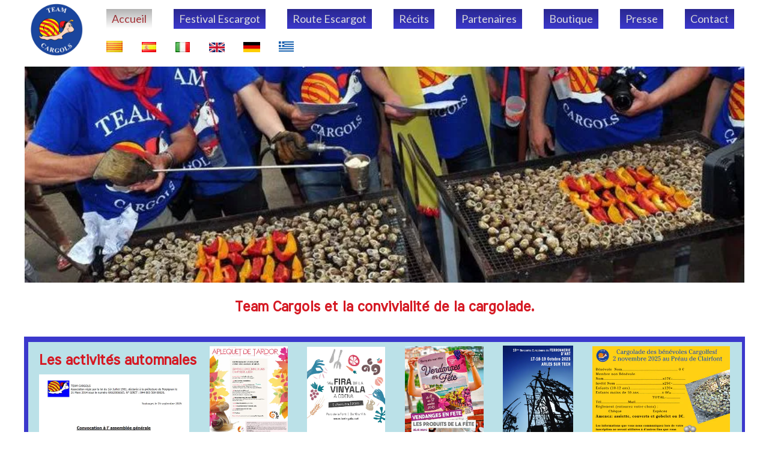

--- FILE ---
content_type: text/html; charset=utf-8
request_url: https://www.teamcargols.com/team-cargols.a/b14416c0/Cargolade
body_size: 101608
content:
<!DOCTYPE html><html lang=fr>
  <head>
    <link rel="preload" href="https://st0.cdnsw.com/assets/precompile/viewer2_all-8580708725f69992cc4503593edd9d94.css" as="style" />
    <link rel="preload" href="https://st0.cdnsw.com/assets/precompile/fr-viewer_all-de6ae687deeffac0649aa2e061b80d51.js" as="script" />
      <link rel="dns-prefetch preconnect" href="https://v-images.cdnsw.com" crossorigin="anonymous"/>
    
    <title>Team Cargols la convivialité de la cargolade</title>
<meta name="theme-color" content="hsla(223, 73%, 55%, 1.00)">
<meta name="description" content="Team Cargols, la convivialité de la cargolade, association génératrice de culture et gastronomie autour de l&#39;escargot du Roussillon. Le festival de l&#39;escargo...">
<meta name="keywords" content="team cargols, convivialité cargolada,cargolade catalane, cargolada du rousssillon, confrerie escargot, cargolade, festival de l&#39;escargot roussillon, aplec de l&#39;escargot, aplec del caragol,">

<meta property="og:title" content="Team Cargols la convivialité de la cargolade">
<meta property="og:type" content="website">
<meta property="og:url" content="https://www.teamcargols.com">
<meta property="og:image" content="https://www.teamcargols.com/site/screenshot/?size_preset=fb&amp;v=1759384235">
<meta property="og:site_name" content="Team Cargols, la convivialité de la cargolade">
<meta property="og:description" content="Team Cargols, la convivialité de la cargolade, association génératrice de culture et gastronomie autour de l&#39;escargot du Roussillon. Le festival de l&#39;escargo...">
<meta name="referrer" content="unsafe-url">
<!-- Google tag (gtag.js) -->
<script async src="https://www.googletagmanager.com/gtag/js?id=G-WKH7GTK2PQ"></script>
<script>
  window.dataLayer = window.dataLayer || [];
  function gtag(){dataLayer.push(arguments);}
  gtag('js', new Date());

  gtag('config', 'G-WKH7GTK2PQ');
</script>
<meta name="google-site-verification" content="PPrFSI9xoSQeoZwvu8c98QK5LW8T5czxfDqZgE0iNm4">
<link rel="image_src" href="https://www.teamcargols.com/site/screenshot/?size_preset=fb" />
<link rel="shortcut icon" href="/favicon.ico?ts=0" />

    <meta id="viewport" name="viewport" content="width=device-width, initial-scale=1.0, maximum-scale=1.0, user-scalable=no">
      <link rel="apple-touch-icon" sizes="57x57" href="https://v-images.cdnsw.com/site-favicons/1618439.png?preset=apple_touch_icon_57x57&amp;cache_key=1585392961" />
      <link rel="apple-touch-icon" sizes="72x72" href="https://v-images.cdnsw.com/site-favicons/1618439.png?preset=apple_touch_icon_72x72&amp;cache_key=1585392961" />
      <link rel="apple-touch-icon" sizes="114x114" href="https://v-images.cdnsw.com/site-favicons/1618439.png?preset=apple_touch_icon_114x114&amp;cache_key=1585392961" />
      <link rel="apple-touch-icon" sizes="192x192" href="https://v-images.cdnsw.com/site-favicons/1618439.png?preset=apple_touch_icon_192x192&amp;cache_key=1585392961" />
      <style>.body{font-family:&quot;Inter&quot;,sans-serif}a{outline:none}.body{color:#2D2D2D}.body a{color:#000}.uit_tbl{padding:0;margin:0}.uit_cttxt,.uit_ttltxt,.uit_tbl .c{padding:0;border:none;overflow:hidden}.uit_cttxt,.uit_ttltxt{position:relative}.uit_ttl,.uit_ct{margin:0;position:relative}.uit_cttxt{font-size:12px;font-size-adjust:none;font-style:normal;font-variant:normal;font-weight:normal}#pages div.component{position:absolute;opacity:0;visibility:hidden;animation-fill-mode:forwards;-webkit-animation-fill-mode:forwards;animation-timing-function:ease-in-out;-webkit-animation-timing-function:ease-in-out}div.componentBody{width:100%;height:100%;overflow:hidden;position:absolute;z-index:1000}div.componentBody.UI_Text{overflow:visible}#theme_body{position:relative;z-index:50}#pageContainer{margin-left:auto;margin-right:auto}#pageContainer,#pages{width:800px;height:200px}#pages{position:absolute;z-index:0}*{margin:0px}.font_xxsmall{font-size:10px;line-height:12px}.font_xsmall{font-size:12px;line-height:16px}.font_14px{font-size:14px;line-height:1.2em}.font_small{font-size:16px;line-height:20px}.font_medium{font-size:18px;line-height:24px}.font_20px{font-size:20px;line-height:1.2em}.font_large{font-size:24px;line-height:32px}.font_28px{font-size:28px;line-height:1.2em}.font_xlarge{font-size:32px;line-height:40px}.font_42px{font-size:42px;line-height:1.2em}.font_xxlarge{font-size:48px;line-height:58px}#body{position:relative;overflow:hidden}
</style>
    <meta id=prerendered_critical_css>
    <style>:root{--bleu-100:#E9E9FF;--bleu-500:#696CFF;--bleu-700:#2C30A0;--gris-0:#FFFFFF;--gris-100:#F7F7FA;--gris-200:#DCDCE2;--gris-300:#C0C0C9;--gris-400:#A4A4B0;--gris-500:#888897;--gris-600:#6C6C7F;--gris-700:#505066;--gris-800:#34344D;--gris-900:#1B1C33;--jaune-100:#FFF2E2;--jaune-500:#CC8925;--jaune-700:#9E702A;--orange-100:#FFD3BD;--orange-200:#FFC2A3;--orange-300:#FFB18A;--orange-50:#FFF4EF;--orange-500:#FF8F57;--orange-600:#DD713C;--orange-700:#CC5C24;--rose-100:#FFBDE0;--rose-200:#FFA3D4;--rose-300:#FF8AC8;--rose-50:#FFF0F8;--rose-500:#FF70BC;--rose-600:#F0429F;--rose-700:#DA2F8A;--rouge-100:#FFE7E6;--rouge-500:#FF5757;--rouge-700:#AC3939;--vert-100:#E4F8F0;--vert-500:#1EA97C;--vert-700:#236D55;--violet-100:#E9E4FF;--violet-200:#D7CCFF;--violet-300:#AB96FF;--violet-400:#8C6FFF;--violet-50:#F8F6FF;--violet-500:#7848FF;--violet-600:#6338DC;--violet-700:#5122BE;--violet-800:#3E238B;--violet-900:#311D58;--spacing-4:4px;--spacing-6:6px;--spacing-8:8px;--spacing-10:10px;--spacing-12:12px;--spacing-14:14px;--spacing-16:16px;--spacing-20:20px;--spacing-24:24px;--spacing-30:30px;--spacing-40:40px;--spacing-60:60px;--spacing-80:80px;--spacing-100:100px;--spacing-120:120px;--radius-4:4px;--radius-6:6px;--radius-8:8px;--radius-12:12px;--radius-16:16px;--radius-20:20px;--radius-100:100px;--neutral-5:var(--gris-800);--neutral-4:var(--gris-200);--neutral-3:var(--gris-300);--neutral-2:var(--gris-600);--neutral-1:var(--gris-200);--neutral:var(--gris-100);--secondary-6:var(--orange-50);--secondary-4:var(--orange-10);--secondary:var(--orange-300);--primary-6:var(--violet-100);--primary-5:var(--violet-200);--primary-4:var(--violet-300);--primary-3:var(--violet-300);--primary-2:var(--violet-400);--primary-1:var(--violet-400);--primary:var(--violet-500);--font-primary:&#39;Inter&#39;;--font-secondary:sans-serif;--text-base-size:1em;--text-scale-ratio:1.3;--text-xs:calc(1em / (var(--text-scale-ratio) * var(--text-scale-ratio)));--text-sm:.9em;--text-md:calc(1em * var(--text-scale-ratio));--text-lg:calc(1em * var(--text-scale-ratio) * var(--text-scale-ratio));--text-xl:calc(1em * var(--text-scale-ratio) * var(--text-scale-ratio) * var(--text-scale-ratio));--text-xxl:calc(1em * var(--text-scale-ratio) * var(--text-scale-ratio) * var(--text-scale-ratio) * var(--text-scale-ratio));--text-xxxl:calc(1em * var(--text-scale-ratio) * var(--text-scale-ratio) * var(--text-scale-ratio) * var(--text-scale-ratio) * var(--text-scale-ratio));--heading-line-height:1.2;--body-line-height:1.4;--heading-spacing:0.375em}
</style>
    <style>.-textNeutral{color:var(--neutral)}.-backgroundNeutral{background-color:var(--neutral)}.-textSecondary{color:var(--secondary)}.-backgroundSecondary{background-color:var(--secondary)}.-textPrimary{color:var(--primary)}.-backgroundPrimary{background-color:var(--primary)}.-textWarning{color:var(--warning)}.-backgroundWarning{background-color:var(--warning)}.-textError{color:var(--error)}.-backgroundError{background-color:var(--error)}.-textSucess{color:var(--success)}.-backgroundSucess{background-color:var(--success)}.-c1.-textNeutral{color:var(--neutral-1) !important}.-c1.-backgroundNeutral{background-color:var(--neutral-1) !important}.-c1.-textSecondary{color:var(--secondary-1) !important}.-c1.-backgroundSecondary{background-color:var(--secondary-1) !important}.-c1.-textPrimary{color:var(--primary-1) !important}.-c1.-backgroundPrimary{background-color:var(--primary-1) !important}.-c2.-textNeutral{color:var(--neutral-2) !important}.-c2.-backgroundNeutral{background-color:var(--neutral-2) !important}.-c2.-textSecondary{color:var(--secondary-2) !important}.-c2.-backgroundSecondary{background-color:var(--secondary-2) !important}.-c2.-textPrimary{color:var(--primary-2) !important}.-c2.-backgroundPrimary{background-color:var(--primary-2) !important}.-c3.-textNeutral{color:var(--neutral-3) !important}.-c3.-backgroundNeutral{background-color:var(--neutral-3) !important}.-c3.-textSecondary{color:var(--secondary-3) !important}.-c3.-backgroundSecondary{background-color:var(--secondary-3) !important}.-c3.-textPrimary{color:var(--primary-3) !important}.-c3.-backgroundPrimary{background-color:var(--primary-3) !important}.-c4.-textNeutral{color:var(--neutral-4) !important}.-c4.-backgroundNeutral{background-color:var(--neutral-4) !important}.-c4.-textSecondary{color:var(--secondary-4) !important}.-c4.-backgroundSecondary{background-color:var(--secondary-4) !important}.-c4.-textPrimary{color:var(--primary-4) !important}.-c4.-backgroundPrimary{background-color:var(--primary-4) !important}.-c5.-textNeutral{color:var(--neutral-5) !important}.-c5.-backgroundNeutral{background-color:var(--neutral-5) !important}.-c5.-textSecondary{color:var(--secondary-5) !important}.-c5.-backgroundSecondary{background-color:var(--secondary-5) !important}.-c5.-textPrimary{color:var(--primary-5) !important}.-c5.-backgroundPrimary{background-color:var(--primary-5) !important}.text-body{color:var(--gris-900)}.text-primary{color:var(--violet-500)}.text-primary_medium{color:var(--violet-300)}.text-primary-dark{color:var(--violet-700)}.text-grey{color:var(--gris-600)}.text-disabled{color:var(--gris-300)}.text-disabled_with_bg{color:var(--gris-500)}.text-error{color:var(--rouge-500)}.text-error_dark{color:var(--rouge-700)}.text-error_light{color:var(--rouge-100)}.text-headings{color:var(--violet-900)}.text-info{color:var(--bleu-500)}.text-legends{color:var(--gris-500)}.text-sub_headings{color:var(--violet-800)}.text-success{color:var(--vert-500)}.text-warning{color:var(--jaune-500)}.text-white{color:var(--gris-0)}.background-success{background-color:var(--vert-500)}.background-surface{background-color:var(--gris-100)}.background-primary_ultraLight{background-color:var(--violet-50)}.background-white{background-color:var(--gris-0)}.background-primary{background-color:var(--violet-500)}#loadingNodeBG,#progressLoading{position:fixed;top:0px;height:4px;left:0}#loadingNodeBG{right:0;background-color:rgba(255,255,255,0.5);z-index:100;-webkit-transition:0.4s,ease,0s,-webkit-transform;transition:0.4s,ease,0s,-webkit-transform;transition:transform,0.4s,ease,0s;transition:transform,0.4s,ease,0s,-webkit-transform;-webkit-transform:translateY(0);transform:translateY(0)}#loadingNodeBG.finish{-webkit-transform:translateY(-5px);transform:translateY(-5px);-webkit-transition-delay:1.5s;transition-delay:1.5s}#progressLoading{background-color:var(--primary);z-index:1001;-webkit-animation:progress-animation 7s ease-out forwards;animation:progress-animation 7s ease-out forwards}#progressLoading::after{border-radius:25px;box-shadow:5px 0 5px rgba(0,0,0,0.3);content:&quot;&quot;;height:4px;position:absolute;right:0;width:20px}@-webkit-keyframes progress-animation{0%{width:1%}10%{width:15%}20%{width:18%}30%{width:28%}40%{width:31%}50%{width:35%}65%{width:40%}75%{width:42%}85%{width:45%}92%{width:47%}100%{width:50%}}@keyframes progress-animation{0%{width:1%}10%{width:15%}20%{width:18%}30%{width:28%}40%{width:31%}50%{width:35%}65%{width:40%}75%{width:42%}85%{width:45%}92%{width:47%}100%{width:50%}}#loadingNode{display:none}.detected_device_desktop #loadingNode{display:block;position:fixed;right:10px;-webkit-transition:opacity 0.3s ease 0.1s,-webkit-transform 0.3s ease 0.1s;transition:opacity 0.3s ease 0.1s,-webkit-transform 0.3s ease 0.1s;transition:opacity 0.3s ease 0.1s,transform 0.3s ease 0.1s;transition:opacity 0.3s ease 0.1s,transform 0.3s ease 0.1s,-webkit-transform 0.3s ease 0.1s;-webkit-transform:translateY(0);transform:translateY(0);z-index:75001;top:0;opacity:1}#loadingNode.done_opa{opacity:.3}#loadingNode.done.outer{-webkit-transform:translateY(-25px);transform:translateY(-25px)}#loading_sitew{background-color:#ffffff;font-family:&#39;Inter&#39;, sans-serif;text-align:center;border-radius:0 0 5px 5px;padding:10px 25px;cursor:pointer;position:relative;-webkit-transition:border-radius,0.4s,ease;transition:border-radius,0.4s,ease;color:#2f2d30}#loading_sitew .main{font-size:12px;cursor:default;-webkit-user-select:none;-moz-user-select:none;-ms-user-select:none;user-select:none;line-height:1;margin-bottom:10px}#loadingNode a,#loadingNode a:visited,#loading_sitew a,#loading_sitew a:visited{text-decoration:none;color:inherit}#loadingNode a:hover{text-decoration:none}#loadingNode .slogan{opacity:0;background-color:#fff;color:#2f2d30;font-family:&#39;Inter&#39;, sans-serif;font-size:12px;padding:3px 2px;text-align:center;-webkit-transform:translateY(-100%);transform:translateY(-100%);-webkit-transition:0.3s,ease,-webkit-transform;transition:0.3s,ease,-webkit-transform;transition:transform,0.3s,ease;transition:transform,0.3s,ease,-webkit-transform;position:absolute;top:100%;left:0;right:0;border-radius:0 0 3px 3px}#loadingNode .slogan&gt;p{cursor:default;-webkit-user-select:none;-moz-user-select:none;-ms-user-select:none;user-select:none}#loadingNode .slogan .cta_viewer{display:inline-block;font-size:14px;margin:5px;padding:5px 14px;text-decoration:none;border-radius:35px;line-height:16px;cursor:pointer}#loadingNode:hover{opacity:1}#loadingNode:hover #loading_sitew{border-radius:0}#loadingNode:hover .slogan{opacity:1;-webkit-transform:translateY(0);transform:translateY(0)}#logo{display:-webkit-box;display:flex;-webkit-box-orient:horizontal;-webkit-box-direction:normal;flex-direction:row;-webkit-box-pack:start;justify-content:start;flex-direction:row;flex-wrap:nowrap}#logo.logo_small{-webkit-box-pack:center;justify-content:center}
</style>
    <meta id=site_engine_css />
    <meta id=ui_css />
    <meta id=theme_css />
    <meta id=block_font_css />
    <meta id=block_custom_styles_css />
    <meta id=presets_custom_styles_css />
    <meta id=site_css />
    <meta id=block_positions_css />
    <meta id=device_screen_css />
    <meta id=mobile_auto_css />
    <meta id=mobile_tree_css />
    <meta id=section_css />
    <!-- Generated on 2025-10-17 11:20:59 +0200 in full_cache_key="1na3m/a/fr" fast_cache_key="_1618439__" bl_key=1618439.a. from 10.server unicorn  page_id=131875624/cpt_id= lang=fr_FR -->
    <link rel="canonical" href="https://www.teamcargols.com" />
    <meta name="csrf-param" content="authenticity_token" />
<meta name="csrf-token" content="sTp2vY973uUr39SBpj8c0Y7c60yuiljYQNzD1wgfXcAde1CGUFaJ55QmszRZI/MAmjDYHbW1vquc1R9S5qBUqw==" />
  </head>
  <body>
    <div id="loadingNodeBG" class='pro'>
      <div id="progressLoading"></div>
    </div>
    <!-- bid= bv=-1 -->
    <div id="loadingNode" class='pro outer'>
</div>

    <script>
      function loadCSS(e,t,n,o,s){
var c=window.document.createElement("link"),l=t||window.document.getElementsByTagName("script")[0],a=window.document.styleSheets
;c.rel="stylesheet";c.href=e;c.media=s?"only x":n||"all"
;o&&(c.onload=o);l.parentNode.insertBefore(c,l);if(s){
c.onloadcssdefined=function(t){
for(var n,o=0;o<a.length;o++)a[o].href&&a[o].href.indexOf(e)>-1&&(n=!0)
;n?window.requestAnimationFrame(t):setTimeout(function(){
c.onloadcssdefined(t)})};c.onloadcssdefined(function(){
c.media=n||"all"})}return c}function loadStyle(e,t){
var n=document.createElement('style');n.type='text/css'
;n.styleSheet?n.styleSheet.cssText=e:n.appendChild(document.createTextNode(e))
;var o=t||window.document.getElementsByTagName("script")[0]
;o.parentNode.insertBefore(n,o);return n}
function stylesheet_path(e){return{
menu_all:"/assets/precompile/cpts/menu/all-c48b6cb3d78c47ca12d89c45d4dd58c1.css",
faq_all:"/stylesheets/precompile/cpts/faq/all.css",
social_block:"/assets/precompile/cpts/common/social_block-79f5061b79dc8dfff28727961745ceab.css"
}[e]}loadCSSAsync=function(e,t,n,o){loadCSS(e,t,n,o,!0)};
      loadCSSAsync("https://st0.cdnsw.com/assets/precompile/viewer2_all-8580708725f69992cc4503593edd9d94.css",document.getElementById("site_engine_css"),"all",function(){
        //supprime le css critical
        var criticalCssMeta = document.getElementById("prerendered_critical_css");
        if (criticalCssMeta && criticalCssMeta.previousElementSibling && criticalCssMeta.previousElementSibling.tagName === "STYLE") {
          criticalCssMeta.previousElementSibling.remove();
        }
      }) 
      MobileBarExtraButtons=["link_page","link_tel","link_email","link_geo"]
;var deviceDetector={map:{mobile:{mobile:{max_width:502,
orientation:"portrait-primary"},mobile_auto:{max_width:502,
orientation:"portrait-primary"},mobile_tree:{max_width:502,
orientation:"portrait-primary"}},mobile_landscape:{mobile:{
max_width:736,orientation:"landscape-primary"},
mobile_landscape:{max_width:980,orientation:"landscape-primary"
},mobile_auto:{max_width:980,orientation:"landscape-primary"},
mobile_tree:{max_width:980,orientation:"landscape-primary"},
tablet:{max_width:910,orientation:"landscape-primary"}},tablet:{
tablet:{max_width:910,orientation:"portrait-primary"},mobile:{
max_width:768,orientation:"portrait-primary"},mobile_landscape:{
max_width:800,orientation:"portrait-primary"}}},
devices:["mobile","mobile_landscape","tablet"],
detect:function(){function e(){try{
return window.self!==window.top}catch(t){return!0}}
var i="desktop";this.w=window.outerWidth||screen.availWidth
;this.h=window.outerHeight||screen.availHeight;if(e()){
var t=window,a='inner';if(!('innerWidth'in window)){a='client'
;t=document.documentElement||document.body}this.w=t[a+'Width']
;this.h=t[a+'Height']}
if(0==window.outerWidth&&0==window.outerHeight&&90===Math.abs(window.orientation)){
var o=this.w;this.w=this.h;this.h=o}
this.orientation=this.w>this.h&&this.w>=460?"landscape-primary":"portrait-primary"
;this.real_device=null
;for(var i=null,r=0;r<this.devices.length;r++){
var n=this.devices[r],d=this.map[n][n]
;d&&this.w<=d.max_width&&this.orientation==d.orientation&&(this.real_device=this.real_device||n)
;var s=this.device_modes[n],c=this.map[n][s]
;c&&this.w<=c.max_width&&this.orientation==c.orientation&&(i=i||s)
}this.real_device=this.real_device||"desktop"
;i=this.force_device_mode||i||"desktop"
;navigator.userAgent.match(/IEMobile\/10\.0/)&&"mobile_auto"==i&&(i="desktop")
;document.body.className=document.body.className.replace(/ *detected_device_.+?( |$) */g," ")+" detected_device_"+("mobile_tree"==i?"mobile":i)
;return i||"desktop"},bestSourceDevice:function(e){
var i=["mobile","mobile_landscape","tablet","desktop","mobile_tree"]
;cd=Math.max(i.indexOf(e)-1,0);i[cd]==e&&(cd+=1)
;for(;"desktop"!=i[cd]&&this.device_modes[i[cd]]!=i[cd];){cd+=1
;i[cd]==e&&(cd+=1)}return i[cd]},loadDeviceScreenCss:function(){
this.device_screen_css||(this.device_screen_css=loadStyle("  #pageContainer, #pages,   /*system*/#theme_body,#site_content,#theme_page,#theme_header,#theme_footer,#page,#theme_content,#theme_menu /*theme size overiding*/{width:100%;/*beautifullmam has specific css with margin */margin-right:0;margin-left:0;}#body.body{overflow:hidden}",document.getElementById("device_screen_css")))
},removeDeviceScreenCss:function(){
this.device_screen_css&&$(this.device_screen_css).remove()
;this.device_screen_css=null}};
      deviceDetector.device_modes={"desktop":"desktop","mobile":"mobile_tree","mobile_landscape":"mobile_tree","tablet":"desktop"}
      var current_device=deviceDetector.detect()
      var mobile_auto_css="#pages{left:0}#pages div.component.visible{position:static}#pages div.component.visible .componentBody{position:relative}#pages div.component{max-width:100%;height:auto}.uim_sh li a,.uim_sv li a{color:inherit}\n"
      var mobile_tree_css="#mobile_wrapper{position:relative;transform:translateX(-50%);-webkit-transform:translateX(-50%);-moz-transform:translateX(-50%);-o-transform:translateX(-50%);-ms-transform:translateX(-50%)}#footer_zone .component:not(.force_height) .componentBody,#mobile_wrapper .component:not(.force_height) .componentBody{position:static;height:auto;width:auto;text-align:center}.hide_mobile{display:none !important}\n"
      console.log("Starting up on ",current_device)
      if (current_device=="mobile_auto"){
        loadStyle(mobile_auto_css,document.getElementById("mobile_auto_css"))
      }else if (current_device=="mobile_tree"){
        loadStyle(mobile_tree_css,document.getElementById("mobile_tree_css"))
      }else if (current_device!="desktop"){
        deviceDetector.loadDeviceScreenCss()
        var hideContentNode=loadStyle("#pages{opacity:0}",document.getElementById("theme_css"))
      }
      loadStyle(".body,#TB_window,.lg,.site_textbox{font-family:'PT Sans',sans-serif}\n#theme_background{bottom:0;left:0;position:absolute;right:0;top:0;overflow:hidden}\n#theme_content{bottom:0;left:50%;max-width:100%;position:absolute;top:0;border-style:solid;-webkit-transform:translateX(-50%);transform:translateX(-50%)}\n#theme_body{width:100%}\n#u2_foreground{opacity:0}\n#u2_foreground,#theme_content{border-width:0;width:1000px}\n.ui_search_suggest{color:#565656}\n.UI_Forum .uif_posts.gtbackdrop_preset .uif_posts_container,.UI_Forum .uif_topics.gtbackdrop_preset\u003e.gt_backdrop_content{padding:20px}\n.UI_Store .uis_bill_breadcrumb\u003ediv::before{top:0}\n.uifaq_title{color:#cecece}\n.default_preset_1 .uifaq_question_wrapper{margin-bottom:15px;border-bottom:1px solid #ccc}\n.default_preset_1 .uifaq_question{font-size:16px;padding:10px 5px}\n.default_preset_1 .uifaq_answer{padding:10px;text-align:justify}\n.default_preset_2 .uifaq_question_wrapper{margin-bottom:15px;background-color:#fff}\n.default_preset_2 .uifaq_question{font-size:16px;padding:10px 5px}\n.default_preset_2 .uifaq_answer{padding:5px}\n.default_preset_2 .uifaq_question_wrapper.uifaq_open .uifaq_question{font-size:18px}\n.component.selected .block_section{background:#fff;color:#333}\n.component.selected .block_section .uis_prod input.uis_prod_name{color:#333}",document.getElementById("theme_css"))

            loadStyle(".component_1575310244 .uim_p_12 .uim_mc\u003eul{\nlist-style:outside none none;\npadding:0\n}\n.component_1575310244 .uim_p_12 .uim_mc\u003eul li.uim_dhv_li_first{\nfont-size:18px;\nline-height:1.27em\n}\n.component_1575310244 .uim_p_12 .uim_mc\u003eul li.uim_dhv_li_first\u003espan\u003ea{\ncolor: rgb(255, 255, 255);\nbackground-color:hsl(241, 59%, 51%);\npadding:0.3em 0.5em;\nborder-width:0px;\nborder-style:solid;\nborder-color:rgba(0, 0, 0, 0);\nposition:relative;\n-webkit-transition:color 0.25s linear,background-color 0.25s linear,border-color 0.25s linear;\ntransition:color 0.25s linear,background-color 0.25s linear,border-color 0.25s linear\n}\n.component_1575310244 .uim_p_12 .uim_mc\u003eul li.uim_dhv_li_first\u003espan\u003ea:hover,.component_1575310244 .uim_p_12 .uim_mc\u003eul li.uim_dhv_li_first\u003espan\u003ea:active,.component_1575310244 .uim_p_12 .uim_mc\u003eul li.uim_dhv_li_first\u003espan\u003ea:focus{\ntext-decoration:none\n}\n.component_1575310244 .uim_p_12 .uim_mc\u003eul li.uim_dhv_li_first\u003espan\u003ea::before{\nposition:absolute;\ncontent:\"\";\ntop:0;\nleft:0;\nright:0;\nbottom:0;\nbackground:-webkit-linear-gradient(top, rgba(0,0,0,0.3) 0%, transparent 100%);\nbackground:linear-gradient(to bottom, rgba(0,0,0,0.3) 0%, transparent 100%)\n}\n.component_1575310244 .uim_p_12 .uim_mc\u003eul li.uim_dhv_li_first .uim_m{\nmargin:0 1em\n}\n.component_1575310244 .uim_p_12 .uim_mc\u003eul li.uim_dhv_li_first:hover\u003espan\u003ea{\ncolor: rgb(0, 0, 0);\nbackground-color:hsl(357, 52%, 48%);\nborder-color:rgba(0, 0, 0, 0.0)\n}\n.component_1575310244 .uim_p_12 .uim_mc\u003eul li.uim_dhv_li_first.selected\u003e.uim_m\u003ea,.component_1575310244 .uim_p_12 .uim_mc\u003eul li.uim_dhv_li_first.selected\u003e.uim_m\u003ea:hover{\nbackground-color:rgba(255, 255, 255, 0);\ncolor:hsl(357, 52%, 48%);\nborder-color:hsl(357, 52%, 48%)\n}\n.component_1575310244 .uim_p_12 .uim_mc\u003eli:last-child\u003espan\u003ea::after{\ndisplay:block\n}\n.component_1575310244 .uim_p_12.uim_cv ul li a{\ntext-align:center\n}\n.component_1575310244 .uim_p_12.uim_ch ul{\ntext-align:center\n}\n\n\n.component_1575310247 .uim_p_12 .uim_mc\u003eul{\nlist-style:outside none none;\npadding:0\n}\n.component_1575310247 .uim_p_12 .uim_mc\u003eul li.uim_dhv_li_first{\nfont-size:18px;\nline-height:1.27em\n}\n.component_1575310247 .uim_p_12 .uim_mc\u003eul li.uim_dhv_li_first\u003espan\u003ea{\ncolor: rgb(255, 255, 255);\nbackground-color:hsl(241, 59%, 51%);\npadding:0.3em 0.5em;\nborder-width:0px;\nborder-style:solid;\nborder-color:rgba(0, 0, 0, 0);\nposition:relative;\n-webkit-transition:color 0.25s linear,background-color 0.25s linear,border-color 0.25s linear;\ntransition:color 0.25s linear,background-color 0.25s linear,border-color 0.25s linear\n}\n.component_1575310247 .uim_p_12 .uim_mc\u003eul li.uim_dhv_li_first\u003espan\u003ea:hover,.component_1575310247 .uim_p_12 .uim_mc\u003eul li.uim_dhv_li_first\u003espan\u003ea:active,.component_1575310247 .uim_p_12 .uim_mc\u003eul li.uim_dhv_li_first\u003espan\u003ea:focus{\ntext-decoration:none\n}\n.component_1575310247 .uim_p_12 .uim_mc\u003eul li.uim_dhv_li_first\u003espan\u003ea::before{\nposition:absolute;\ncontent:\"\";\ntop:0;\nleft:0;\nright:0;\nbottom:0;\nbackground:-webkit-linear-gradient(top, rgba(0,0,0,0.3) 0%, transparent 100%);\nbackground:linear-gradient(to bottom, rgba(0,0,0,0.3) 0%, transparent 100%)\n}\n.component_1575310247 .uim_p_12 .uim_mc\u003eul li.uim_dhv_li_first .uim_m{\nmargin:0 1em\n}\n.component_1575310247 .uim_p_12 .uim_mc\u003eul li.uim_dhv_li_first:hover\u003espan\u003ea{\ncolor: rgb(0, 0, 0);\nbackground-color:hsl(357, 52%, 48%);\nborder-color:rgba(0, 0, 0, 0.0)\n}\n.component_1575310247 .uim_p_12 .uim_mc\u003eul li.uim_dhv_li_first.selected\u003e.uim_m\u003ea,.component_1575310247 .uim_p_12 .uim_mc\u003eul li.uim_dhv_li_first.selected\u003e.uim_m\u003ea:hover{\nbackground-color:rgba(255, 255, 255, 0);\ncolor:hsl(357, 52%, 48%);\nborder-color:hsl(357, 52%, 48%)\n}\n.component_1575310247 .uim_p_12 .uim_mc\u003eli:last-child\u003espan\u003ea::after{\ndisplay:block\n}\n.component_1575310247 .uim_p_12.uim_cv ul li a{\ntext-align:center\n}\n.component_1575310247 .uim_p_12.uim_ch ul{\ntext-align:center\n}\n\n\n.component_1575310248 .uim_p_12 .uim_mc\u003eul{\nlist-style:outside none none;\npadding:0\n}\n.component_1575310248 .uim_p_12 .uim_mc\u003eul li.uim_dhv_li_first{\nfont-size:18px;\nline-height:1.27em\n}\n.component_1575310248 .uim_p_12 .uim_mc\u003eul li.uim_dhv_li_first\u003espan\u003ea{\ncolor: rgb(255, 255, 255);\nbackground-color:hsl(241, 59%, 51%);\npadding:0.3em 0.5em;\nborder-width:0px;\nborder-style:solid;\nborder-color:rgba(0, 0, 0, 0);\nposition:relative;\n-webkit-transition:color 0.25s linear,background-color 0.25s linear,border-color 0.25s linear;\ntransition:color 0.25s linear,background-color 0.25s linear,border-color 0.25s linear\n}\n.component_1575310248 .uim_p_12 .uim_mc\u003eul li.uim_dhv_li_first\u003espan\u003ea:hover,.component_1575310248 .uim_p_12 .uim_mc\u003eul li.uim_dhv_li_first\u003espan\u003ea:active,.component_1575310248 .uim_p_12 .uim_mc\u003eul li.uim_dhv_li_first\u003espan\u003ea:focus{\ntext-decoration:none\n}\n.component_1575310248 .uim_p_12 .uim_mc\u003eul li.uim_dhv_li_first\u003espan\u003ea::before{\nposition:absolute;\ncontent:\"\";\ntop:0;\nleft:0;\nright:0;\nbottom:0;\nbackground:-webkit-linear-gradient(top, rgba(0,0,0,0.3) 0%, transparent 100%);\nbackground:linear-gradient(to bottom, rgba(0,0,0,0.3) 0%, transparent 100%)\n}\n.component_1575310248 .uim_p_12 .uim_mc\u003eul li.uim_dhv_li_first .uim_m{\nmargin:0 1em\n}\n.component_1575310248 .uim_p_12 .uim_mc\u003eul li.uim_dhv_li_first:hover\u003espan\u003ea{\ncolor: rgb(0, 0, 0);\nbackground-color:hsl(357, 52%, 48%);\nborder-color:rgba(0, 0, 0, 0.0)\n}\n.component_1575310248 .uim_p_12 .uim_mc\u003eul li.uim_dhv_li_first.selected\u003e.uim_m\u003ea,.component_1575310248 .uim_p_12 .uim_mc\u003eul li.uim_dhv_li_first.selected\u003e.uim_m\u003ea:hover{\nbackground-color:rgba(255, 255, 255, 0);\ncolor:hsl(357, 52%, 48%);\nborder-color:hsl(357, 52%, 48%)\n}\n.component_1575310248 .uim_p_12 .uim_mc\u003eli:last-child\u003espan\u003ea::after{\ndisplay:block\n}\n.component_1575310248 .uim_p_12.uim_cv ul li a{\ntext-align:center\n}\n.component_1575310248 .uim_p_12.uim_ch ul{\ntext-align:center\n}\n\n\n.component_1575310249 .uim_p_12 .uim_mc\u003eul{\nlist-style:outside none none;\npadding:0\n}\n.component_1575310249 .uim_p_12 .uim_mc\u003eul li.uim_dhv_li_first{\nfont-size:18px;\nline-height:1.27em\n}\n.component_1575310249 .uim_p_12 .uim_mc\u003eul li.uim_dhv_li_first\u003espan\u003ea{\ncolor: rgb(255, 255, 255);\nbackground-color:hsl(241, 59%, 51%);\npadding:0.3em 0.5em;\nborder-width:0px;\nborder-style:solid;\nborder-color:rgba(0, 0, 0, 0);\nposition:relative;\n-webkit-transition:color 0.25s linear,background-color 0.25s linear,border-color 0.25s linear;\ntransition:color 0.25s linear,background-color 0.25s linear,border-color 0.25s linear\n}\n.component_1575310249 .uim_p_12 .uim_mc\u003eul li.uim_dhv_li_first\u003espan\u003ea:hover,.component_1575310249 .uim_p_12 .uim_mc\u003eul li.uim_dhv_li_first\u003espan\u003ea:active,.component_1575310249 .uim_p_12 .uim_mc\u003eul li.uim_dhv_li_first\u003espan\u003ea:focus{\ntext-decoration:none\n}\n.component_1575310249 .uim_p_12 .uim_mc\u003eul li.uim_dhv_li_first\u003espan\u003ea::before{\nposition:absolute;\ncontent:\"\";\ntop:0;\nleft:0;\nright:0;\nbottom:0;\nbackground:-webkit-linear-gradient(top, rgba(0,0,0,0.3) 0%, transparent 100%);\nbackground:linear-gradient(to bottom, rgba(0,0,0,0.3) 0%, transparent 100%)\n}\n.component_1575310249 .uim_p_12 .uim_mc\u003eul li.uim_dhv_li_first .uim_m{\nmargin:0 1em\n}\n.component_1575310249 .uim_p_12 .uim_mc\u003eul li.uim_dhv_li_first:hover\u003espan\u003ea{\ncolor: rgb(0, 0, 0);\nbackground-color:hsl(357, 52%, 48%);\nborder-color:rgba(0, 0, 0, 0.0)\n}\n.component_1575310249 .uim_p_12 .uim_mc\u003eul li.uim_dhv_li_first.selected\u003e.uim_m\u003ea,.component_1575310249 .uim_p_12 .uim_mc\u003eul li.uim_dhv_li_first.selected\u003e.uim_m\u003ea:hover{\nbackground-color:rgba(255, 255, 255, 0);\ncolor:hsl(357, 52%, 48%);\nborder-color:hsl(357, 52%, 48%)\n}\n.component_1575310249 .uim_p_12 .uim_mc\u003eli:last-child\u003espan\u003ea::after{\ndisplay:block\n}\n.component_1575310249 .uim_p_12.uim_cv ul li a{\ntext-align:center\n}\n.component_1575310249 .uim_p_12.uim_ch ul{\ntext-align:center\n}\n\n\n.component_1575310250 .uim_p_12 .uim_mc\u003eul{\nlist-style:outside none none;\npadding:0\n}\n.component_1575310250 .uim_p_12 .uim_mc\u003eul li.uim_dhv_li_first{\nfont-size:18px;\nline-height:1.27em\n}\n.component_1575310250 .uim_p_12 .uim_mc\u003eul li.uim_dhv_li_first\u003espan\u003ea{\ncolor: rgb(255, 255, 255);\nbackground-color:hsl(241, 59%, 51%);\npadding:0.3em 0.5em;\nborder-width:0px;\nborder-style:solid;\nborder-color:rgba(0, 0, 0, 0);\nposition:relative;\n-webkit-transition:color 0.25s linear,background-color 0.25s linear,border-color 0.25s linear;\ntransition:color 0.25s linear,background-color 0.25s linear,border-color 0.25s linear\n}\n.component_1575310250 .uim_p_12 .uim_mc\u003eul li.uim_dhv_li_first\u003espan\u003ea:hover,.component_1575310250 .uim_p_12 .uim_mc\u003eul li.uim_dhv_li_first\u003espan\u003ea:active,.component_1575310250 .uim_p_12 .uim_mc\u003eul li.uim_dhv_li_first\u003espan\u003ea:focus{\ntext-decoration:none\n}\n.component_1575310250 .uim_p_12 .uim_mc\u003eul li.uim_dhv_li_first\u003espan\u003ea::before{\nposition:absolute;\ncontent:\"\";\ntop:0;\nleft:0;\nright:0;\nbottom:0;\nbackground:-webkit-linear-gradient(top, rgba(0,0,0,0.3) 0%, transparent 100%);\nbackground:linear-gradient(to bottom, rgba(0,0,0,0.3) 0%, transparent 100%)\n}\n.component_1575310250 .uim_p_12 .uim_mc\u003eul li.uim_dhv_li_first .uim_m{\nmargin:0 1em\n}\n.component_1575310250 .uim_p_12 .uim_mc\u003eul li.uim_dhv_li_first:hover\u003espan\u003ea{\ncolor: rgb(0, 0, 0);\nbackground-color:hsl(357, 52%, 48%);\nborder-color:rgba(0, 0, 0, 0.0)\n}\n.component_1575310250 .uim_p_12 .uim_mc\u003eul li.uim_dhv_li_first.selected\u003e.uim_m\u003ea,.component_1575310250 .uim_p_12 .uim_mc\u003eul li.uim_dhv_li_first.selected\u003e.uim_m\u003ea:hover{\nbackground-color:rgba(255, 255, 255, 0);\ncolor:hsl(357, 52%, 48%);\nborder-color:hsl(357, 52%, 48%)\n}\n.component_1575310250 .uim_p_12 .uim_mc\u003eli:last-child\u003espan\u003ea::after{\ndisplay:block\n}\n.component_1575310250 .uim_p_12.uim_cv ul li a{\ntext-align:center\n}\n.component_1575310250 .uim_p_12.uim_ch ul{\ntext-align:center\n}\n\n\n.component_1575310251 .uim_p_12 .uim_mc\u003eul{\nlist-style:outside none none;\npadding:0\n}\n.component_1575310251 .uim_p_12 .uim_mc\u003eul li.uim_dhv_li_first{\nfont-size:18px;\nline-height:1.27em\n}\n.component_1575310251 .uim_p_12 .uim_mc\u003eul li.uim_dhv_li_first\u003espan\u003ea{\ncolor: rgb(255, 255, 255);\nbackground-color:hsl(241, 59%, 51%);\npadding:0.3em 0.5em;\nborder-width:0px;\nborder-style:solid;\nborder-color:rgba(0, 0, 0, 0);\nposition:relative;\n-webkit-transition:color 0.25s linear,background-color 0.25s linear,border-color 0.25s linear;\ntransition:color 0.25s linear,background-color 0.25s linear,border-color 0.25s linear\n}\n.component_1575310251 .uim_p_12 .uim_mc\u003eul li.uim_dhv_li_first\u003espan\u003ea:hover,.component_1575310251 .uim_p_12 .uim_mc\u003eul li.uim_dhv_li_first\u003espan\u003ea:active,.component_1575310251 .uim_p_12 .uim_mc\u003eul li.uim_dhv_li_first\u003espan\u003ea:focus{\ntext-decoration:none\n}\n.component_1575310251 .uim_p_12 .uim_mc\u003eul li.uim_dhv_li_first\u003espan\u003ea::before{\nposition:absolute;\ncontent:\"\";\ntop:0;\nleft:0;\nright:0;\nbottom:0;\nbackground:-webkit-linear-gradient(top, rgba(0,0,0,0.3) 0%, transparent 100%);\nbackground:linear-gradient(to bottom, rgba(0,0,0,0.3) 0%, transparent 100%)\n}\n.component_1575310251 .uim_p_12 .uim_mc\u003eul li.uim_dhv_li_first .uim_m{\nmargin:0 1em\n}\n.component_1575310251 .uim_p_12 .uim_mc\u003eul li.uim_dhv_li_first:hover\u003espan\u003ea{\ncolor: rgb(0, 0, 0);\nbackground-color:hsl(357, 52%, 48%);\nborder-color:rgba(0, 0, 0, 0.0)\n}\n.component_1575310251 .uim_p_12 .uim_mc\u003eul li.uim_dhv_li_first.selected\u003e.uim_m\u003ea,.component_1575310251 .uim_p_12 .uim_mc\u003eul li.uim_dhv_li_first.selected\u003e.uim_m\u003ea:hover{\nbackground-color:rgba(255, 255, 255, 0);\ncolor:hsl(357, 52%, 48%);\nborder-color:hsl(357, 52%, 48%)\n}\n.component_1575310251 .uim_p_12 .uim_mc\u003eli:last-child\u003espan\u003ea::after{\ndisplay:block\n}\n.component_1575310251 .uim_p_12.uim_cv ul li a{\ntext-align:center\n}\n.component_1575310251 .uim_p_12.uim_ch ul{\ntext-align:center\n}\n\n\n.component_1575310252 .uim_p_12 .uim_mc\u003eul{\nlist-style:outside none none;\npadding:0\n}\n.component_1575310252 .uim_p_12 .uim_mc\u003eul li.uim_dhv_li_first{\nfont-size:18px;\nline-height:1.27em\n}\n.component_1575310252 .uim_p_12 .uim_mc\u003eul li.uim_dhv_li_first\u003espan\u003ea{\ncolor: rgb(255, 255, 255);\nbackground-color:hsl(241, 59%, 51%);\npadding:0.3em 0.5em;\nborder-width:0px;\nborder-style:solid;\nborder-color:rgba(0, 0, 0, 0);\nposition:relative;\n-webkit-transition:color 0.25s linear,background-color 0.25s linear,border-color 0.25s linear;\ntransition:color 0.25s linear,background-color 0.25s linear,border-color 0.25s linear\n}\n.component_1575310252 .uim_p_12 .uim_mc\u003eul li.uim_dhv_li_first\u003espan\u003ea:hover,.component_1575310252 .uim_p_12 .uim_mc\u003eul li.uim_dhv_li_first\u003espan\u003ea:active,.component_1575310252 .uim_p_12 .uim_mc\u003eul li.uim_dhv_li_first\u003espan\u003ea:focus{\ntext-decoration:none\n}\n.component_1575310252 .uim_p_12 .uim_mc\u003eul li.uim_dhv_li_first\u003espan\u003ea::before{\nposition:absolute;\ncontent:\"\";\ntop:0;\nleft:0;\nright:0;\nbottom:0;\nbackground:-webkit-linear-gradient(top, rgba(0,0,0,0.3) 0%, transparent 100%);\nbackground:linear-gradient(to bottom, rgba(0,0,0,0.3) 0%, transparent 100%)\n}\n.component_1575310252 .uim_p_12 .uim_mc\u003eul li.uim_dhv_li_first .uim_m{\nmargin:0 1em\n}\n.component_1575310252 .uim_p_12 .uim_mc\u003eul li.uim_dhv_li_first:hover\u003espan\u003ea{\ncolor: rgb(0, 0, 0);\nbackground-color:hsl(357, 52%, 48%);\nborder-color:rgba(0, 0, 0, 0.0)\n}\n.component_1575310252 .uim_p_12 .uim_mc\u003eul li.uim_dhv_li_first.selected\u003e.uim_m\u003ea,.component_1575310252 .uim_p_12 .uim_mc\u003eul li.uim_dhv_li_first.selected\u003e.uim_m\u003ea:hover{\nbackground-color:rgba(255, 255, 255, 0);\ncolor:hsl(357, 52%, 48%);\nborder-color:hsl(357, 52%, 48%)\n}\n.component_1575310252 .uim_p_12 .uim_mc\u003eli:last-child\u003espan\u003ea::after{\ndisplay:block\n}\n.component_1575310252 .uim_p_12.uim_cv ul li a{\ntext-align:center\n}\n.component_1575310252 .uim_p_12.uim_ch ul{\ntext-align:center\n}\n\n",document.getElementById("block_custom_styles_css"))
      loadStyle(".body .text_menufont,.body .component,.body input[type=text],.body input[type=submit],.body input[type=email],.body input[type=password],.body input[type=number],.body input[type=url],.body input[type=tel],.body button,.body .site_button,.body select,.body textarea,.body .uica_te,.body .uica_ptxt,.body .uit_cttxt,.body .uit_cttxt_t,.body .uit_ttltxt_m,.body .uit_cttxt_m,.body div.UI_Contact .uicf_f,.body .UI_Contact .uicf_or,.body div.UI_Comment div.comment_holder,.body div.UI_Comment .form,.body div.UI_Download .uidl_desc,.body .uib_view_title,.body .uib_view_content_first,.body .uib_view_content_last,.body .uisl_h .uis_list_price,.body .uisl_l .uis_list_price,.body .uis_bill thead td,.body .uis_bill tfoot td,.body .uif_body,.body .uibs_b .uib_content_first,.body .gallery-content-text,#mobile_bar .text_menufont,#mobile_bar .component,#mobile_bar input[type=text],#mobile_bar input[type=submit],#mobile_bar input[type=email],#mobile_bar input[type=password],#mobile_bar input[type=number],#mobile_bar input[type=url],#mobile_bar input[type=tel],#mobile_bar button,#mobile_bar .site_button,#mobile_bar select,#mobile_bar textarea,#mobile_bar .uica_te,#mobile_bar .uica_ptxt,#mobile_bar .uit_cttxt,#mobile_bar .uit_cttxt_t,#mobile_bar .uit_ttltxt_m,#mobile_bar .uit_cttxt_m,#mobile_bar div.UI_Contact .uicf_f,#mobile_bar .UI_Contact .uicf_or,#mobile_bar div.UI_Comment div.comment_holder,#mobile_bar div.UI_Comment .form,#mobile_bar div.UI_Download .uidl_desc,#mobile_bar .uib_view_title,#mobile_bar .uib_view_content_first,#mobile_bar .uib_view_content_last,#mobile_bar .uisl_h .uis_list_price,#mobile_bar .uisl_l .uis_list_price,#mobile_bar .uis_bill thead td,#mobile_bar .uis_bill tfoot td,#mobile_bar .uif_body,#mobile_bar .uibs_b .uib_content_first,#mobile_bar .gallery-content-text,#TB_window:not(.editor_interface) .text_menufont,#TB_window:not(.editor_interface) .component,#TB_window:not(.editor_interface) input[type=text],#TB_window:not(.editor_interface) input[type=submit],#TB_window:not(.editor_interface) input[type=email],#TB_window:not(.editor_interface) input[type=password],#TB_window:not(.editor_interface) input[type=number],#TB_window:not(.editor_interface) input[type=url],#TB_window:not(.editor_interface) input[type=tel],#TB_window:not(.editor_interface) button,#TB_window:not(.editor_interface) .site_button,#TB_window:not(.editor_interface) select,#TB_window:not(.editor_interface) textarea,#TB_window:not(.editor_interface) .uica_te,#TB_window:not(.editor_interface) .uica_ptxt,#TB_window:not(.editor_interface) .uit_cttxt,#TB_window:not(.editor_interface) .uit_cttxt_t,#TB_window:not(.editor_interface) .uit_ttltxt_m,#TB_window:not(.editor_interface) .uit_cttxt_m,#TB_window:not(.editor_interface) div.UI_Contact .uicf_f,#TB_window:not(.editor_interface) .UI_Contact .uicf_or,#TB_window:not(.editor_interface) div.UI_Comment div.comment_holder,#TB_window:not(.editor_interface) div.UI_Comment .form,#TB_window:not(.editor_interface) div.UI_Download .uidl_desc,#TB_window:not(.editor_interface) .uib_view_title,#TB_window:not(.editor_interface) .uib_view_content_first,#TB_window:not(.editor_interface) .uib_view_content_last,#TB_window:not(.editor_interface) .uisl_h .uis_list_price,#TB_window:not(.editor_interface) .uisl_l .uis_list_price,#TB_window:not(.editor_interface) .uis_bill thead td,#TB_window:not(.editor_interface) .uis_bill tfoot td,#TB_window:not(.editor_interface) .uif_body,#TB_window:not(.editor_interface) .uibs_b .uib_content_first,#TB_window:not(.editor_interface) .gallery-content-text,#font_panel .textFamily .text_menufont,#font_panel .textFamily .component,#font_panel .textFamily input[type=text],#font_panel .textFamily input[type=submit],#font_panel .textFamily input[type=email],#font_panel .textFamily input[type=password],#font_panel .textFamily input[type=number],#font_panel .textFamily input[type=url],#font_panel .textFamily input[type=tel],#font_panel .textFamily button,#font_panel .textFamily .site_button,#font_panel .textFamily select,#font_panel .textFamily textarea,#font_panel .textFamily .uica_te,#font_panel .textFamily .uica_ptxt,#font_panel .textFamily .uit_cttxt,#font_panel .textFamily .uit_cttxt_t,#font_panel .textFamily .uit_ttltxt_m,#font_panel .textFamily .uit_cttxt_m,#font_panel .textFamily div.UI_Contact .uicf_f,#font_panel .textFamily .UI_Contact .uicf_or,#font_panel .textFamily div.UI_Comment div.comment_holder,#font_panel .textFamily div.UI_Comment .form,#font_panel .textFamily div.UI_Download .uidl_desc,#font_panel .textFamily .uib_view_title,#font_panel .textFamily .uib_view_content_first,#font_panel .textFamily .uib_view_content_last,#font_panel .textFamily .uisl_h .uis_list_price,#font_panel .textFamily .uisl_l .uis_list_price,#font_panel .textFamily .uis_bill thead td,#font_panel .textFamily .uis_bill tfoot td,#font_panel .textFamily .uif_body,#font_panel .textFamily .uibs_b .uib_content_first,#font_panel .textFamily .gallery-content-text,.ui_text_styles .text_menufont,.ui_text_styles .component,.ui_text_styles input[type=text],.ui_text_styles input[type=submit],.ui_text_styles input[type=email],.ui_text_styles input[type=password],.ui_text_styles input[type=number],.ui_text_styles input[type=url],.ui_text_styles input[type=tel],.ui_text_styles button,.ui_text_styles .site_button,.ui_text_styles select,.ui_text_styles textarea,.ui_text_styles .uica_te,.ui_text_styles .uica_ptxt,.ui_text_styles .uit_cttxt,.ui_text_styles .uit_cttxt_t,.ui_text_styles .uit_ttltxt_m,.ui_text_styles .uit_cttxt_m,.ui_text_styles div.UI_Contact .uicf_f,.ui_text_styles .UI_Contact .uicf_or,.ui_text_styles div.UI_Comment div.comment_holder,.ui_text_styles div.UI_Comment .form,.ui_text_styles div.UI_Download .uidl_desc,.ui_text_styles .uib_view_title,.ui_text_styles .uib_view_content_first,.ui_text_styles .uib_view_content_last,.ui_text_styles .uisl_h .uis_list_price,.ui_text_styles .uisl_l .uis_list_price,.ui_text_styles .uis_bill thead td,.ui_text_styles .uis_bill tfoot td,.ui_text_styles .uif_body,.ui_text_styles .uibs_b .uib_content_first,.ui_text_styles .gallery-content-text,.uit_preset .text_menufont,.uit_preset .component,.uit_preset input[type=text],.uit_preset input[type=submit],.uit_preset input[type=email],.uit_preset input[type=password],.uit_preset input[type=number],.uit_preset input[type=url],.uit_preset input[type=tel],.uit_preset button,.uit_preset .site_button,.uit_preset select,.uit_preset textarea,.uit_preset .uica_te,.uit_preset .uica_ptxt,.uit_preset .uit_cttxt,.uit_preset .uit_cttxt_t,.uit_preset .uit_ttltxt_m,.uit_preset .uit_cttxt_m,.uit_preset div.UI_Contact .uicf_f,.uit_preset .UI_Contact .uicf_or,.uit_preset div.UI_Comment div.comment_holder,.uit_preset div.UI_Comment .form,.uit_preset div.UI_Download .uidl_desc,.uit_preset .uib_view_title,.uit_preset .uib_view_content_first,.uit_preset .uib_view_content_last,.uit_preset .uisl_h .uis_list_price,.uit_preset .uisl_l .uis_list_price,.uit_preset .uis_bill thead td,.uit_preset .uis_bill tfoot td,.uit_preset .uif_body,.uit_preset .uibs_b .uib_content_first,.uit_preset .gallery-content-text,.uica_header_window .text_menufont,.uica_header_window .component,.uica_header_window input[type=text],.uica_header_window input[type=submit],.uica_header_window input[type=email],.uica_header_window input[type=password],.uica_header_window input[type=number],.uica_header_window input[type=url],.uica_header_window input[type=tel],.uica_header_window button,.uica_header_window .site_button,.uica_header_window select,.uica_header_window textarea,.uica_header_window .uica_te,.uica_header_window .uica_ptxt,.uica_header_window .uit_cttxt,.uica_header_window .uit_cttxt_t,.uica_header_window .uit_ttltxt_m,.uica_header_window .uit_cttxt_m,.uica_header_window div.UI_Contact .uicf_f,.uica_header_window .UI_Contact .uicf_or,.uica_header_window div.UI_Comment div.comment_holder,.uica_header_window div.UI_Comment .form,.uica_header_window div.UI_Download .uidl_desc,.uica_header_window .uib_view_title,.uica_header_window .uib_view_content_first,.uica_header_window .uib_view_content_last,.uica_header_window .uisl_h .uis_list_price,.uica_header_window .uisl_l .uis_list_price,.uica_header_window .uis_bill thead td,.uica_header_window .uis_bill tfoot td,.uica_header_window .uif_body,.uica_header_window .uibs_b .uib_content_first,.uica_header_window .gallery-content-text,.uica_content .text_menufont,.uica_content .component,.uica_content input[type=text],.uica_content input[type=submit],.uica_content input[type=email],.uica_content input[type=password],.uica_content input[type=number],.uica_content input[type=url],.uica_content input[type=tel],.uica_content button,.uica_content .site_button,.uica_content select,.uica_content textarea,.uica_content .uica_te,.uica_content .uica_ptxt,.uica_content .uit_cttxt,.uica_content .uit_cttxt_t,.uica_content .uit_ttltxt_m,.uica_content .uit_cttxt_m,.uica_content div.UI_Contact .uicf_f,.uica_content .UI_Contact .uicf_or,.uica_content div.UI_Comment div.comment_holder,.uica_content div.UI_Comment .form,.uica_content div.UI_Download .uidl_desc,.uica_content .uib_view_title,.uica_content .uib_view_content_first,.uica_content .uib_view_content_last,.uica_content .uisl_h .uis_list_price,.uica_content .uisl_l .uis_list_price,.uica_content .uis_bill thead td,.uica_content .uis_bill tfoot td,.uica_content .uif_body,.uica_content .uibs_b .uib_content_first,.uica_content .gallery-content-text,.gtbackdrop_preset .text_menufont,.gtbackdrop_preset .component,.gtbackdrop_preset input[type=text],.gtbackdrop_preset input[type=submit],.gtbackdrop_preset input[type=email],.gtbackdrop_preset input[type=password],.gtbackdrop_preset input[type=number],.gtbackdrop_preset input[type=url],.gtbackdrop_preset input[type=tel],.gtbackdrop_preset button,.gtbackdrop_preset .site_button,.gtbackdrop_preset select,.gtbackdrop_preset textarea,.gtbackdrop_preset .uica_te,.gtbackdrop_preset .uica_ptxt,.gtbackdrop_preset .uit_cttxt,.gtbackdrop_preset .uit_cttxt_t,.gtbackdrop_preset .uit_ttltxt_m,.gtbackdrop_preset .uit_cttxt_m,.gtbackdrop_preset div.UI_Contact .uicf_f,.gtbackdrop_preset .UI_Contact .uicf_or,.gtbackdrop_preset div.UI_Comment div.comment_holder,.gtbackdrop_preset div.UI_Comment .form,.gtbackdrop_preset div.UI_Download .uidl_desc,.gtbackdrop_preset .uib_view_title,.gtbackdrop_preset .uib_view_content_first,.gtbackdrop_preset .uib_view_content_last,.gtbackdrop_preset .uisl_h .uis_list_price,.gtbackdrop_preset .uisl_l .uis_list_price,.gtbackdrop_preset .uis_bill thead td,.gtbackdrop_preset .uis_bill tfoot td,.gtbackdrop_preset .uif_body,.gtbackdrop_preset .uibs_b .uib_content_first,.gtbackdrop_preset .gallery-content-text{\n\nfont-family:Lato , 'Source Sans Pro', sans-serif;\n\n\n\n\n\n\nfont-size:20.00px;\n\nline-height:1.44em\n\n}\n.body .gt_backdrop_title,.body .title_menufont,.body .uit_ttltxt,.body .uib_title,.body div.UI_Forum .uif_post_page .uif_posts:not(.gtbackdrop_preset) .uif_subject,.body .uis_bill .title,.body .uib_view_title,.body input[type=text].uib_edit_title,.body .uifaq_title,.body .uifaq_categ_name,.body .gallery-content-title,.body .uit_preset_1 .uit_cttxt,.body.uit_preset_1 .uit_cttxt,.body .customizable .font_title_1,.body .customizable .font_title_2,.body .customizable .font_title_3,.body .customizable .font_title_4,#mobile_bar .gt_backdrop_title,#mobile_bar .title_menufont,#mobile_bar .uit_ttltxt,#mobile_bar .uib_title,#mobile_bar div.UI_Forum .uif_post_page .uif_posts:not(.gtbackdrop_preset) .uif_subject,#mobile_bar .uis_bill .title,#mobile_bar .uib_view_title,#mobile_bar input[type=text].uib_edit_title,#mobile_bar .uifaq_title,#mobile_bar .uifaq_categ_name,#mobile_bar .gallery-content-title,#mobile_bar .uit_preset_1 .uit_cttxt,#mobile_bar.uit_preset_1 .uit_cttxt,#mobile_bar .customizable .font_title_1,#mobile_bar .customizable .font_title_2,#mobile_bar .customizable .font_title_3,#mobile_bar .customizable .font_title_4,#TB_window:not(.editor_interface) .gt_backdrop_title,#TB_window:not(.editor_interface) .title_menufont,#TB_window:not(.editor_interface) .uit_ttltxt,#TB_window:not(.editor_interface) .uib_title,#TB_window:not(.editor_interface) div.UI_Forum .uif_post_page .uif_posts:not(.gtbackdrop_preset) .uif_subject,#TB_window:not(.editor_interface) .uis_bill .title,#TB_window:not(.editor_interface) .uib_view_title,#TB_window:not(.editor_interface) input[type=text].uib_edit_title,#TB_window:not(.editor_interface) .uifaq_title,#TB_window:not(.editor_interface) .uifaq_categ_name,#TB_window:not(.editor_interface) .gallery-content-title,#TB_window:not(.editor_interface) .uit_preset_1 .uit_cttxt,#TB_window:not(.editor_interface).uit_preset_1 .uit_cttxt,#TB_window:not(.editor_interface) .customizable .font_title_1,#TB_window:not(.editor_interface) .customizable .font_title_2,#TB_window:not(.editor_interface) .customizable .font_title_3,#TB_window:not(.editor_interface) .customizable .font_title_4,#font_panel .textFamily .gt_backdrop_title,#font_panel .textFamily .title_menufont,#font_panel .textFamily .uit_ttltxt,#font_panel .textFamily .uib_title,#font_panel .textFamily div.UI_Forum .uif_post_page .uif_posts:not(.gtbackdrop_preset) .uif_subject,#font_panel .textFamily .uis_bill .title,#font_panel .textFamily .uib_view_title,#font_panel .textFamily input[type=text].uib_edit_title,#font_panel .textFamily .uifaq_title,#font_panel .textFamily .uifaq_categ_name,#font_panel .textFamily .gallery-content-title,#font_panel .textFamily .uit_preset_1 .uit_cttxt,#font_panel .textFamily.uit_preset_1 .uit_cttxt,#font_panel .textFamily .customizable .font_title_1,#font_panel .textFamily .customizable .font_title_2,#font_panel .textFamily .customizable .font_title_3,#font_panel .textFamily .customizable .font_title_4,.ui_text_styles .gt_backdrop_title,.ui_text_styles .title_menufont,.ui_text_styles .uit_ttltxt,.ui_text_styles .uib_title,.ui_text_styles div.UI_Forum .uif_post_page .uif_posts:not(.gtbackdrop_preset) .uif_subject,.ui_text_styles .uis_bill .title,.ui_text_styles .uib_view_title,.ui_text_styles input[type=text].uib_edit_title,.ui_text_styles .uifaq_title,.ui_text_styles .uifaq_categ_name,.ui_text_styles .gallery-content-title,.ui_text_styles .uit_preset_1 .uit_cttxt,.ui_text_styles.uit_preset_1 .uit_cttxt,.ui_text_styles .customizable .font_title_1,.ui_text_styles .customizable .font_title_2,.ui_text_styles .customizable .font_title_3,.ui_text_styles .customizable .font_title_4,.uit_preset .gt_backdrop_title,.uit_preset .title_menufont,.uit_preset .uit_ttltxt,.uit_preset .uib_title,.uit_preset div.UI_Forum .uif_post_page .uif_posts:not(.gtbackdrop_preset) .uif_subject,.uit_preset .uis_bill .title,.uit_preset .uib_view_title,.uit_preset input[type=text].uib_edit_title,.uit_preset .uifaq_title,.uit_preset .uifaq_categ_name,.uit_preset .gallery-content-title,.uit_preset .uit_preset_1 .uit_cttxt,.uit_preset.uit_preset_1 .uit_cttxt,.uit_preset .customizable .font_title_1,.uit_preset .customizable .font_title_2,.uit_preset .customizable .font_title_3,.uit_preset .customizable .font_title_4,.uica_header_window .gt_backdrop_title,.uica_header_window .title_menufont,.uica_header_window .uit_ttltxt,.uica_header_window .uib_title,.uica_header_window div.UI_Forum .uif_post_page .uif_posts:not(.gtbackdrop_preset) .uif_subject,.uica_header_window .uis_bill .title,.uica_header_window .uib_view_title,.uica_header_window input[type=text].uib_edit_title,.uica_header_window .uifaq_title,.uica_header_window .uifaq_categ_name,.uica_header_window .gallery-content-title,.uica_header_window .uit_preset_1 .uit_cttxt,.uica_header_window.uit_preset_1 .uit_cttxt,.uica_header_window .customizable .font_title_1,.uica_header_window .customizable .font_title_2,.uica_header_window .customizable .font_title_3,.uica_header_window .customizable .font_title_4,.uica_content .gt_backdrop_title,.uica_content .title_menufont,.uica_content .uit_ttltxt,.uica_content .uib_title,.uica_content div.UI_Forum .uif_post_page .uif_posts:not(.gtbackdrop_preset) .uif_subject,.uica_content .uis_bill .title,.uica_content .uib_view_title,.uica_content input[type=text].uib_edit_title,.uica_content .uifaq_title,.uica_content .uifaq_categ_name,.uica_content .gallery-content-title,.uica_content .uit_preset_1 .uit_cttxt,.uica_content.uit_preset_1 .uit_cttxt,.uica_content .customizable .font_title_1,.uica_content .customizable .font_title_2,.uica_content .customizable .font_title_3,.uica_content .customizable .font_title_4,.gtbackdrop_preset .gt_backdrop_title,.gtbackdrop_preset .title_menufont,.gtbackdrop_preset .uit_ttltxt,.gtbackdrop_preset .uib_title,.gtbackdrop_preset div.UI_Forum .uif_post_page .uif_posts:not(.gtbackdrop_preset) .uif_subject,.gtbackdrop_preset .uis_bill .title,.gtbackdrop_preset .uib_view_title,.gtbackdrop_preset input[type=text].uib_edit_title,.gtbackdrop_preset .uifaq_title,.gtbackdrop_preset .uifaq_categ_name,.gtbackdrop_preset .gallery-content-title,.gtbackdrop_preset .uit_preset_1 .uit_cttxt,.gtbackdrop_preset.uit_preset_1 .uit_cttxt,.gtbackdrop_preset .customizable .font_title_1,.gtbackdrop_preset .customizable .font_title_2,.gtbackdrop_preset .customizable .font_title_3,.gtbackdrop_preset .customizable .font_title_4{\n\nfont-family:Meera Inimai , 'Source Sans Pro', sans-serif;\n\nfont-weight:bold;\n\n\n\n\n\nfont-size:24.00px;\n\n\n}\n.body .menu_menufont,.body .uim_m1,.body .uim_mh li a,.body .uis_cat,.body .uis_pages,.body div:not(.gtbutton_preset)\u003e.uis_btn span.uis_bsa,.body .ui_list_pages,.body .uifaq_categ,.body .uib_list_categories,.body .uib_read_more .uib_rm_link,.body .uib_view_next_article,.body .uib_view_last_article,.body .uib_view_back,.body .manage_post li,#mobile_bar .menu_menufont,#mobile_bar .uim_m1,#mobile_bar .uim_mh li a,#mobile_bar .uis_cat,#mobile_bar .uis_pages,#mobile_bar div:not(.gtbutton_preset)\u003e.uis_btn span.uis_bsa,#mobile_bar .ui_list_pages,#mobile_bar .uifaq_categ,#mobile_bar .uib_list_categories,#mobile_bar .uib_read_more .uib_rm_link,#mobile_bar .uib_view_next_article,#mobile_bar .uib_view_last_article,#mobile_bar .uib_view_back,#mobile_bar .manage_post li,#TB_window:not(.editor_interface) .menu_menufont,#TB_window:not(.editor_interface) .uim_m1,#TB_window:not(.editor_interface) .uim_mh li a,#TB_window:not(.editor_interface) .uis_cat,#TB_window:not(.editor_interface) .uis_pages,#TB_window:not(.editor_interface) div:not(.gtbutton_preset)\u003e.uis_btn span.uis_bsa,#TB_window:not(.editor_interface) .ui_list_pages,#TB_window:not(.editor_interface) .uifaq_categ,#TB_window:not(.editor_interface) .uib_list_categories,#TB_window:not(.editor_interface) .uib_read_more .uib_rm_link,#TB_window:not(.editor_interface) .uib_view_next_article,#TB_window:not(.editor_interface) .uib_view_last_article,#TB_window:not(.editor_interface) .uib_view_back,#TB_window:not(.editor_interface) .manage_post li,#font_panel .textFamily .menu_menufont,#font_panel .textFamily .uim_m1,#font_panel .textFamily .uim_mh li a,#font_panel .textFamily .uis_cat,#font_panel .textFamily .uis_pages,#font_panel .textFamily div:not(.gtbutton_preset)\u003e.uis_btn span.uis_bsa,#font_panel .textFamily .ui_list_pages,#font_panel .textFamily .uifaq_categ,#font_panel .textFamily .uib_list_categories,#font_panel .textFamily .uib_read_more .uib_rm_link,#font_panel .textFamily .uib_view_next_article,#font_panel .textFamily .uib_view_last_article,#font_panel .textFamily .uib_view_back,#font_panel .textFamily .manage_post li,.ui_text_styles .menu_menufont,.ui_text_styles .uim_m1,.ui_text_styles .uim_mh li a,.ui_text_styles .uis_cat,.ui_text_styles .uis_pages,.ui_text_styles div:not(.gtbutton_preset)\u003e.uis_btn span.uis_bsa,.ui_text_styles .ui_list_pages,.ui_text_styles .uifaq_categ,.ui_text_styles .uib_list_categories,.ui_text_styles .uib_read_more .uib_rm_link,.ui_text_styles .uib_view_next_article,.ui_text_styles .uib_view_last_article,.ui_text_styles .uib_view_back,.ui_text_styles .manage_post li,.uit_preset .menu_menufont,.uit_preset .uim_m1,.uit_preset .uim_mh li a,.uit_preset .uis_cat,.uit_preset .uis_pages,.uit_preset div:not(.gtbutton_preset)\u003e.uis_btn span.uis_bsa,.uit_preset .ui_list_pages,.uit_preset .uifaq_categ,.uit_preset .uib_list_categories,.uit_preset .uib_read_more .uib_rm_link,.uit_preset .uib_view_next_article,.uit_preset .uib_view_last_article,.uit_preset .uib_view_back,.uit_preset .manage_post li,.uica_header_window .menu_menufont,.uica_header_window .uim_m1,.uica_header_window .uim_mh li a,.uica_header_window .uis_cat,.uica_header_window .uis_pages,.uica_header_window div:not(.gtbutton_preset)\u003e.uis_btn span.uis_bsa,.uica_header_window .ui_list_pages,.uica_header_window .uifaq_categ,.uica_header_window .uib_list_categories,.uica_header_window .uib_read_more .uib_rm_link,.uica_header_window .uib_view_next_article,.uica_header_window .uib_view_last_article,.uica_header_window .uib_view_back,.uica_header_window .manage_post li,.uica_content .menu_menufont,.uica_content .uim_m1,.uica_content .uim_mh li a,.uica_content .uis_cat,.uica_content .uis_pages,.uica_content div:not(.gtbutton_preset)\u003e.uis_btn span.uis_bsa,.uica_content .ui_list_pages,.uica_content .uifaq_categ,.uica_content .uib_list_categories,.uica_content .uib_read_more .uib_rm_link,.uica_content .uib_view_next_article,.uica_content .uib_view_last_article,.uica_content .uib_view_back,.uica_content .manage_post li,.gtbackdrop_preset .menu_menufont,.gtbackdrop_preset .uim_m1,.gtbackdrop_preset .uim_mh li a,.gtbackdrop_preset .uis_cat,.gtbackdrop_preset .uis_pages,.gtbackdrop_preset div:not(.gtbutton_preset)\u003e.uis_btn span.uis_bsa,.gtbackdrop_preset .ui_list_pages,.gtbackdrop_preset .uifaq_categ,.gtbackdrop_preset .uib_list_categories,.gtbackdrop_preset .uib_read_more .uib_rm_link,.gtbackdrop_preset .uib_view_next_article,.gtbackdrop_preset .uib_view_last_article,.gtbackdrop_preset .uib_view_back,.gtbackdrop_preset .manage_post li{\n\n\n\n\n\n\n\n\n\n}\n.body .action_menufont,.body .UI_Newsletter .uin_s,.body .UI_Contact .uicf_b_c,.body .UI_Contact .uicf_b_s,.body .UI_Comment input[type=\"submit\"],.body div.UI_Member ._ui18_do_member_signup,.body ._ui18_div_do_member_signin,.body ._ui18_div_do_member_space,.body div.UI_Member .myConnexionBtn,.body div.UI_Forum .uif_all_topics,.body div.UI_Forum .uif_new_topic,.body .uif_body_edit li,.body .uif_add_post,.body .UI_Form .uicf_form_buttons button,.body .UI_Blog .site_button,.body .uis_btn a,.body .uis_ttlcf,.body .uisl_m .ov_text,.body .UI_Button .button_content,#mobile_bar .action_menufont,#mobile_bar .UI_Newsletter .uin_s,#mobile_bar .UI_Contact .uicf_b_c,#mobile_bar .UI_Contact .uicf_b_s,#mobile_bar .UI_Comment input[type=\"submit\"],#mobile_bar div.UI_Member ._ui18_do_member_signup,#mobile_bar ._ui18_div_do_member_signin,#mobile_bar ._ui18_div_do_member_space,#mobile_bar div.UI_Member .myConnexionBtn,#mobile_bar div.UI_Forum .uif_all_topics,#mobile_bar div.UI_Forum .uif_new_topic,#mobile_bar .uif_body_edit li,#mobile_bar .uif_add_post,#mobile_bar .UI_Form .uicf_form_buttons button,#mobile_bar .UI_Blog .site_button,#mobile_bar .uis_btn a,#mobile_bar .uis_ttlcf,#mobile_bar .uisl_m .ov_text,#mobile_bar .UI_Button .button_content,#TB_window:not(.editor_interface) .action_menufont,#TB_window:not(.editor_interface) .UI_Newsletter .uin_s,#TB_window:not(.editor_interface) .UI_Contact .uicf_b_c,#TB_window:not(.editor_interface) .UI_Contact .uicf_b_s,#TB_window:not(.editor_interface) .UI_Comment input[type=\"submit\"],#TB_window:not(.editor_interface) div.UI_Member ._ui18_do_member_signup,#TB_window:not(.editor_interface) ._ui18_div_do_member_signin,#TB_window:not(.editor_interface) ._ui18_div_do_member_space,#TB_window:not(.editor_interface) div.UI_Member .myConnexionBtn,#TB_window:not(.editor_interface) div.UI_Forum .uif_all_topics,#TB_window:not(.editor_interface) div.UI_Forum .uif_new_topic,#TB_window:not(.editor_interface) .uif_body_edit li,#TB_window:not(.editor_interface) .uif_add_post,#TB_window:not(.editor_interface) .UI_Form .uicf_form_buttons button,#TB_window:not(.editor_interface) .UI_Blog .site_button,#TB_window:not(.editor_interface) .uis_btn a,#TB_window:not(.editor_interface) .uis_ttlcf,#TB_window:not(.editor_interface) .uisl_m .ov_text,#TB_window:not(.editor_interface) .UI_Button .button_content,#font_panel .textFamily .action_menufont,#font_panel .textFamily .UI_Newsletter .uin_s,#font_panel .textFamily .UI_Contact .uicf_b_c,#font_panel .textFamily .UI_Contact .uicf_b_s,#font_panel .textFamily .UI_Comment input[type=\"submit\"],#font_panel .textFamily div.UI_Member ._ui18_do_member_signup,#font_panel .textFamily ._ui18_div_do_member_signin,#font_panel .textFamily ._ui18_div_do_member_space,#font_panel .textFamily div.UI_Member .myConnexionBtn,#font_panel .textFamily div.UI_Forum .uif_all_topics,#font_panel .textFamily div.UI_Forum .uif_new_topic,#font_panel .textFamily .uif_body_edit li,#font_panel .textFamily .uif_add_post,#font_panel .textFamily .UI_Form .uicf_form_buttons button,#font_panel .textFamily .UI_Blog .site_button,#font_panel .textFamily .uis_btn a,#font_panel .textFamily .uis_ttlcf,#font_panel .textFamily .uisl_m .ov_text,#font_panel .textFamily .UI_Button .button_content,.ui_text_styles .action_menufont,.ui_text_styles .UI_Newsletter .uin_s,.ui_text_styles .UI_Contact .uicf_b_c,.ui_text_styles .UI_Contact .uicf_b_s,.ui_text_styles .UI_Comment input[type=\"submit\"],.ui_text_styles div.UI_Member ._ui18_do_member_signup,.ui_text_styles ._ui18_div_do_member_signin,.ui_text_styles ._ui18_div_do_member_space,.ui_text_styles div.UI_Member .myConnexionBtn,.ui_text_styles div.UI_Forum .uif_all_topics,.ui_text_styles div.UI_Forum .uif_new_topic,.ui_text_styles .uif_body_edit li,.ui_text_styles .uif_add_post,.ui_text_styles .UI_Form .uicf_form_buttons button,.ui_text_styles .UI_Blog .site_button,.ui_text_styles .uis_btn a,.ui_text_styles .uis_ttlcf,.ui_text_styles .uisl_m .ov_text,.ui_text_styles .UI_Button .button_content,.uit_preset .action_menufont,.uit_preset .UI_Newsletter .uin_s,.uit_preset .UI_Contact .uicf_b_c,.uit_preset .UI_Contact .uicf_b_s,.uit_preset .UI_Comment input[type=\"submit\"],.uit_preset div.UI_Member ._ui18_do_member_signup,.uit_preset ._ui18_div_do_member_signin,.uit_preset ._ui18_div_do_member_space,.uit_preset div.UI_Member .myConnexionBtn,.uit_preset div.UI_Forum .uif_all_topics,.uit_preset div.UI_Forum .uif_new_topic,.uit_preset .uif_body_edit li,.uit_preset .uif_add_post,.uit_preset .UI_Form .uicf_form_buttons button,.uit_preset .UI_Blog .site_button,.uit_preset .uis_btn a,.uit_preset .uis_ttlcf,.uit_preset .uisl_m .ov_text,.uit_preset .UI_Button .button_content,.uica_header_window .action_menufont,.uica_header_window .UI_Newsletter .uin_s,.uica_header_window .UI_Contact .uicf_b_c,.uica_header_window .UI_Contact .uicf_b_s,.uica_header_window .UI_Comment input[type=\"submit\"],.uica_header_window div.UI_Member ._ui18_do_member_signup,.uica_header_window ._ui18_div_do_member_signin,.uica_header_window ._ui18_div_do_member_space,.uica_header_window div.UI_Member .myConnexionBtn,.uica_header_window div.UI_Forum .uif_all_topics,.uica_header_window div.UI_Forum .uif_new_topic,.uica_header_window .uif_body_edit li,.uica_header_window .uif_add_post,.uica_header_window .UI_Form .uicf_form_buttons button,.uica_header_window .UI_Blog .site_button,.uica_header_window .uis_btn a,.uica_header_window .uis_ttlcf,.uica_header_window .uisl_m .ov_text,.uica_header_window .UI_Button .button_content,.uica_content .action_menufont,.uica_content .UI_Newsletter .uin_s,.uica_content .UI_Contact .uicf_b_c,.uica_content .UI_Contact .uicf_b_s,.uica_content .UI_Comment input[type=\"submit\"],.uica_content div.UI_Member ._ui18_do_member_signup,.uica_content ._ui18_div_do_member_signin,.uica_content ._ui18_div_do_member_space,.uica_content div.UI_Member .myConnexionBtn,.uica_content div.UI_Forum .uif_all_topics,.uica_content div.UI_Forum .uif_new_topic,.uica_content .uif_body_edit li,.uica_content .uif_add_post,.uica_content .UI_Form .uicf_form_buttons button,.uica_content .UI_Blog .site_button,.uica_content .uis_btn a,.uica_content .uis_ttlcf,.uica_content .uisl_m .ov_text,.uica_content .UI_Button .button_content,.gtbackdrop_preset .action_menufont,.gtbackdrop_preset .UI_Newsletter .uin_s,.gtbackdrop_preset .UI_Contact .uicf_b_c,.gtbackdrop_preset .UI_Contact .uicf_b_s,.gtbackdrop_preset .UI_Comment input[type=\"submit\"],.gtbackdrop_preset div.UI_Member ._ui18_do_member_signup,.gtbackdrop_preset ._ui18_div_do_member_signin,.gtbackdrop_preset ._ui18_div_do_member_space,.gtbackdrop_preset div.UI_Member .myConnexionBtn,.gtbackdrop_preset div.UI_Forum .uif_all_topics,.gtbackdrop_preset div.UI_Forum .uif_new_topic,.gtbackdrop_preset .uif_body_edit li,.gtbackdrop_preset .uif_add_post,.gtbackdrop_preset .UI_Form .uicf_form_buttons button,.gtbackdrop_preset .UI_Blog .site_button,.gtbackdrop_preset .uis_btn a,.gtbackdrop_preset .uis_ttlcf,.gtbackdrop_preset .uisl_m .ov_text,.gtbackdrop_preset .UI_Button .button_content{\n\n\n\n\n\n\n\n\n\n}\n#TB_window:not(.editor_interface){\n\nfont-family:Lato , 'Source Sans Pro', sans-serif;\n\n\n\n\n\n\nfont-size:20.00px;\n\nline-height:1.44em\n\n}\n\n" , document.getElementById("block_font_css"))
          loadStyle("@font-face {\n  font-family: 'Lato';\n  font-style: normal;\n  font-weight: 400;\n  src: url(https://fonts.gstatic.com/s/lato/v25/S6uyw4BMUTPHjx4wWw.ttf) format('truetype');\n}\n@font-face {\n  font-family: 'Meera Inimai';\n  font-style: normal;\n  font-weight: 400;\n  src: url(https://fonts.gstatic.com/s/meerainimai/v14/845fNMM5EIqOW5MPuvO3ILeZ-GLH.ttf) format('truetype');\n}\n@font-face {\n  font-family: 'Source Sans Pro';\n  font-style: normal;\n  font-weight: 400;\n  src: url(https://fonts.gstatic.com/s/sourcesanspro/v23/6xK3dSBYKcSV-LCoeQqfX1RYOo3qOK7g.ttf) format('truetype');\n}\n", document.getElementById("block_font_css"))
      
      /*💪 UI_Text presets (defaultPreset) - Text *default* presets not available for old Theme*/
            loadStyle(
              ".uit_preset_1,.gtbackdrop_preset_1{\nbackground-color:undefined;\nborder-left:undefinedpx undefined undefined;\npadding:undefinedpx undefinedpx undefinedpx undefinedpx\n}\n.uit_preset_1 .uit_ttl,.uit_preset_1 .gt_backdrop_title,.gtbackdrop_preset_1 .uit_ttl,.gtbackdrop_preset_1 .gt_backdrop_title{\nmargin:undefinedpx undefinedpx undefinedpx undefinedpx\n}\n.uit_preset_1 .uit_ttl .c,.gtbackdrop_preset_1 .uit_ttl .c{\noverflow:hidden\n}\n.uit_preset_1 #tinymce.uit_ttltxt,.uit_preset_1 .uit_ttltxt,.uit_preset_1 .gt_backdrop_title,.gtbackdrop_preset_1 #tinymce.uit_ttltxt,.gtbackdrop_preset_1 .uit_ttltxt,.gtbackdrop_preset_1 .gt_backdrop_title{\ncolor:undefined;\nborder-bottom:undefinedpx undefined undefined;\nfont-size:undefinedpx;\nline-height:1.255em;\nfont-weight:undefined;\ntext-align:undefined;\npadding:undefinedpx undefinedpx undefinedpx undefinedpx;\nbackground-color:undefined\n}\n.uit_preset_1 .uit_ttltxt b,.uit_preset_1 .uit_ttltxt strong,.uit_preset_1 .gt_backdrop_title b,.uit_preset_1 .gt_backdrop_title strong,.gtbackdrop_preset_1 .uit_ttltxt b,.gtbackdrop_preset_1 .uit_ttltxt strong,.gtbackdrop_preset_1 .gt_backdrop_title b,.gtbackdrop_preset_1 .gt_backdrop_title strong{\nfont-weight:bold\n}\n.uit_preset_1 #tinymce.uit_cttxt,.uit_preset_1 .uit_cttxt,.uit_preset_1 .gt_backdrop_content,.gtbackdrop_preset_1 #tinymce.uit_cttxt,.gtbackdrop_preset_1 .uit_cttxt,.gtbackdrop_preset_1 .gt_backdrop_content{\ncolor:undefined;\nfont-size:undefinedpx;\nline-height:1.255em;\nfont-weight:undefined;\ntext-align:undefined;\npadding:undefinedpx undefinedpx undefinedpx undefinedpx\n}\n.uit_preset_1 .uit_cttxt b,.uit_preset_1 .uit_cttxt strong,.uit_preset_1 .gt_backdrop_content b,.uit_preset_1 .gt_backdrop_content strong,.gtbackdrop_preset_1 .uit_cttxt b,.gtbackdrop_preset_1 .uit_cttxt strong,.gtbackdrop_preset_1 .gt_backdrop_content b,.gtbackdrop_preset_1 .gt_backdrop_content strong{\nfont-weight:bold\n}\n\n",
              document.getElementById("block_custom_styles_css")
            ).className='ui_text_custom_css'
            loadStyle(
              ".uit_preset_2,.gtbackdrop_preset_2{\nbackground-color:undefined;\nborder-left:undefinedpx undefined undefined;\npadding:undefinedpx undefinedpx undefinedpx undefinedpx\n}\n.uit_preset_2 .uit_ttl,.uit_preset_2 .gt_backdrop_title,.gtbackdrop_preset_2 .uit_ttl,.gtbackdrop_preset_2 .gt_backdrop_title{\nmargin:undefinedpx undefinedpx undefinedpx undefinedpx\n}\n.uit_preset_2 .uit_ttl .c,.gtbackdrop_preset_2 .uit_ttl .c{\noverflow:hidden\n}\n.uit_preset_2 #tinymce.uit_ttltxt,.uit_preset_2 .uit_ttltxt,.uit_preset_2 .gt_backdrop_title,.gtbackdrop_preset_2 #tinymce.uit_ttltxt,.gtbackdrop_preset_2 .uit_ttltxt,.gtbackdrop_preset_2 .gt_backdrop_title{\ncolor:undefined;\nborder-bottom:undefinedpx undefined undefined;\nfont-size:undefinedpx;\nline-height:1.269em;\nfont-weight:undefined;\ntext-align:undefined;\npadding:undefinedpx undefinedpx undefinedpx undefinedpx;\nbackground-color:undefined\n}\n.uit_preset_2 .uit_ttltxt b,.uit_preset_2 .uit_ttltxt strong,.uit_preset_2 .gt_backdrop_content b,.uit_preset_2 .gt_backdrop_content strong,.gtbackdrop_preset_2 .uit_ttltxt b,.gtbackdrop_preset_2 .uit_ttltxt strong,.gtbackdrop_preset_2 .gt_backdrop_content b,.gtbackdrop_preset_2 .gt_backdrop_content strong{\nfont-weight:bold\n}\n.uit_preset_2 #tinymce.uit_cttxt,.uit_preset_2 .uit_cttxt,.uit_preset_2 .gt_backdrop_content,.gtbackdrop_preset_2 #tinymce.uit_cttxt,.gtbackdrop_preset_2 .uit_cttxt,.gtbackdrop_preset_2 .gt_backdrop_content{\ncolor:undefined;\nfont-size:undefinedpx;\nline-height:1.25em;\nfont-weight:undefined;\ntext-align:undefined;\npadding:undefinedpx undefinedpx undefinedpx undefinedpx\n}\n.uit_preset_2 .uit_cttxt b,.uit_preset_2 .uit_cttxt strong,.uit_preset_2 .gt_backdrop_content b,.uit_preset_2 .gt_backdrop_content strong,.gtbackdrop_preset_2 .uit_cttxt b,.gtbackdrop_preset_2 .uit_cttxt strong,.gtbackdrop_preset_2 .gt_backdrop_content b,.gtbackdrop_preset_2 .gt_backdrop_content strong{\nfont-weight:bold\n}\n\n",
              document.getElementById("block_custom_styles_css")
            ).className='ui_text_custom_css'
            loadStyle(
              ".uit_preset_3,.gtbackdrop_preset_3{\nbackground-color:undefined;\nborder-left:undefinedpx undefined undefined;\npadding:undefinedpx undefinedpx undefinedpx undefinedpx\n}\n.uit_preset_3 .uit_ttl,.uit_preset_3 .gt_backdrop_title,.gtbackdrop_preset_3 .uit_ttl,.gtbackdrop_preset_3 .gt_backdrop_title{\nmargin:undefinedpx undefinedpx undefinedpx undefinedpx\n}\n.uit_preset_3 .uit_ttl .c,.gtbackdrop_preset_3 .uit_ttl .c{\noverflow:hidden\n}\n.uit_preset_3 #tinymce.uit_ttltxt,.uit_preset_3 .uit_ttltxt,.uit_preset_3 .gt_backdrop_title,.gtbackdrop_preset_3 #tinymce.uit_ttltxt,.gtbackdrop_preset_3 .uit_ttltxt,.gtbackdrop_preset_3 .gt_backdrop_title{\ncolor:undefined;\nborder-bottom:undefinedpx undefined undefined;\nfont-size:undefinedpx;\nline-height:1.2777em;\nfont-weight:undefined;\ntext-align:undefined;\npadding:undefinedpx undefinedpx undefinedpx undefinedpx;\nbackground-color:undefined\n}\n.uit_preset_3 .uit_ttltxt b,.uit_preset_3 .uit_ttltxt strong,.uit_preset_3 .gt_backdrop_title b,.uit_preset_3 .gt_backdrop_title strong,.gtbackdrop_preset_3 .uit_ttltxt b,.gtbackdrop_preset_3 .uit_ttltxt strong,.gtbackdrop_preset_3 .gt_backdrop_title b,.gtbackdrop_preset_3 .gt_backdrop_title strong{\nfont-weight:bold\n}\n.uit_preset_3 #tinymce.uit_cttxt,.uit_preset_3 .uit_cttxt,.uit_preset_3 .gt_backdrop_content,.gtbackdrop_preset_3 #tinymce.uit_cttxt,.gtbackdrop_preset_3 .uit_cttxt,.gtbackdrop_preset_3 .gt_backdrop_content{\ncolor:undefined;\nfont-size:undefinedpx;\nline-height:1.286em;\nfont-weight:undefined;\ntext-align:undefined;\npadding:undefinedpx undefinedpx undefinedpx undefinedpx\n}\n.uit_preset_3 .uit_cttxt b,.uit_preset_3 .uit_cttxt strong,.uit_preset_3 .gt_backdrop_content b,.uit_preset_3 .gt_backdrop_content strong,.gtbackdrop_preset_3 .uit_cttxt b,.gtbackdrop_preset_3 .uit_cttxt strong,.gtbackdrop_preset_3 .gt_backdrop_content b,.gtbackdrop_preset_3 .gt_backdrop_content strong{\nfont-weight:bold\n}\n\n",
              document.getElementById("block_custom_styles_css")
            ).className='ui_text_custom_css'
            loadStyle(
              ".uit_preset_4,.gtbackdrop_preset_4{\nbackground-color:transparent\n}\n\n",
              document.getElementById("block_custom_styles_css")
            ).className='ui_text_custom_css'
      /*💪 General presets (u2_theme: true)*/
        loadStyle(".gtbutton_preset_1{\nposition:relative\n}\n#body .gtbutton_preset_1 .button_block,.gtbutton_preset_1 .button_block,#body .gtbutton_preset_1\u003e.site_button,#TB_window .gtbutton_preset_1 .button_block,.gtbutton_preset_1\u003e.site_button,#TB_window .gtbutton_preset_1\u003e.site_button{\n}\n#body .gtbutton_preset_1 .button_block .button_content,#body .gtbutton_preset_1 .button_block.site_button,.gtbutton_preset_1 .button_block .button_content,.gtbutton_preset_1 .button_block.site_button,#body .gtbutton_preset_1\u003e.site_button .button_content,#body .gtbutton_preset_1\u003e.site_button.site_button,#TB_window .gtbutton_preset_1 .button_block .button_content,#TB_window .gtbutton_preset_1 .button_block.site_button,.gtbutton_preset_1\u003e.site_button .button_content,.gtbutton_preset_1\u003e.site_button.site_button,#TB_window .gtbutton_preset_1\u003e.site_button .button_content,#TB_window .gtbutton_preset_1\u003e.site_button.site_button{\n-webkit-box-orient:horizontal;\n-webkit-box-direction:normal;\nflex-direction:row0;\n-webkit-box-pack:center;\njustify-content:center;\n-webkit-box-align:center;\nalign-items:center\n}\n#body .gtbutton_preset_1 .button_block.site_button,.gtbutton_preset_1 .button_block.site_button,#body .gtbutton_preset_1\u003e.site_button.site_button,#TB_window .gtbutton_preset_1 .button_block.site_button,.gtbutton_preset_1\u003e.site_button.site_button,#TB_window .gtbutton_preset_1\u003e.site_button.site_button{\n}\n#body .gtbutton_preset_1 .button_block .button_text,.gtbutton_preset_1 .button_block .button_text,#body .gtbutton_preset_1\u003e.site_button .button_text,#TB_window .gtbutton_preset_1 .button_block .button_text,.gtbutton_preset_1\u003e.site_button .button_text,#TB_window .gtbutton_preset_1\u003e.site_button .button_text{\nwidth:auto\n}\n#body .gtbutton_preset_1 .button_block .button_bullet,.gtbutton_preset_1 .button_block .button_bullet,#body .gtbutton_preset_1\u003e.site_button .button_bullet,#TB_window .gtbutton_preset_1 .button_block .button_bullet,.gtbutton_preset_1\u003e.site_button .button_bullet,#TB_window .gtbutton_preset_1\u003e.site_button .button_bullet{\n}\n#body .gtbutton_preset_1 .button_block i,#body .gtbutton_preset_1 .button_block .fonticon,#body .gtbutton_preset_1 .button_block .custom_icon,.gtbutton_preset_1 .button_block i,.gtbutton_preset_1 .button_block .fonticon,.gtbutton_preset_1 .button_block .custom_icon,#body .gtbutton_preset_1\u003e.site_button i,#body .gtbutton_preset_1\u003e.site_button .fonticon,#body .gtbutton_preset_1\u003e.site_button .custom_icon,#TB_window .gtbutton_preset_1 .button_block i,#TB_window .gtbutton_preset_1 .button_block .fonticon,#TB_window .gtbutton_preset_1 .button_block .custom_icon,.gtbutton_preset_1\u003e.site_button i,.gtbutton_preset_1\u003e.site_button .fonticon,.gtbutton_preset_1\u003e.site_button .custom_icon,#TB_window .gtbutton_preset_1\u003e.site_button i,#TB_window .gtbutton_preset_1\u003e.site_button .fonticon,#TB_window .gtbutton_preset_1\u003e.site_button .custom_icon{\n}\n#body .gtbutton_preset_1 .button_block .iconoir-icon,.gtbutton_preset_1 .button_block .iconoir-icon,#body .gtbutton_preset_1\u003e.site_button .iconoir-icon,#TB_window .gtbutton_preset_1 .button_block .iconoir-icon,.gtbutton_preset_1\u003e.site_button .iconoir-icon,#TB_window .gtbutton_preset_1\u003e.site_button .iconoir-icon{\nwidth:12px;\nheight:12px\n}\n#body .gtbutton_preset_1 .button_block:hover,#body .gtbutton_preset_1\u003e.site_button:hover,#body .gtbutton_preset_1.hovered .button_block,.gtbutton_preset_1 .button_block:hover,.gtbutton_preset_1\u003e.site_button:hover,.gtbutton_preset_1.hovered .button_block,#TB_window .gtbutton_preset_1 .button_block:hover,#TB_window .gtbutton_preset_1\u003e.site_button:hover,#TB_window .gtbutton_preset_1.hovered .button_block{\nbackground:hsl(357, 78%, 47%);\n}\n#body .gtbutton_preset_1 .button_block:hover\u003e.button_content,#body .gtbutton_preset_1 .button_block:hover\u003e.uis_bsa,#body .gtbutton_preset_1\u003e.site_button:hover\u003e.button_content,#body .gtbutton_preset_1\u003e.site_button:hover\u003e.uis_bsa,#body .gtbutton_preset_1.hovered .button_block\u003e.button_content,#body .gtbutton_preset_1.hovered .button_block\u003e.uis_bsa,.gtbutton_preset_1 .button_block:hover\u003e.button_content,.gtbutton_preset_1 .button_block:hover\u003e.uis_bsa,.gtbutton_preset_1\u003e.site_button:hover\u003e.button_content,.gtbutton_preset_1\u003e.site_button:hover\u003e.uis_bsa,.gtbutton_preset_1.hovered .button_block\u003e.button_content,.gtbutton_preset_1.hovered .button_block\u003e.uis_bsa,#TB_window .gtbutton_preset_1 .button_block:hover\u003e.button_content,#TB_window .gtbutton_preset_1 .button_block:hover\u003e.uis_bsa,#TB_window .gtbutton_preset_1\u003e.site_button:hover\u003e.button_content,#TB_window .gtbutton_preset_1\u003e.site_button:hover\u003e.uis_bsa,#TB_window .gtbutton_preset_1.hovered .button_block\u003e.button_content,#TB_window .gtbutton_preset_1.hovered .button_block\u003e.uis_bsa{\ncolor:#ffffff\n}\n#body .gtbutton_preset_1 .button_block:hover i,#body .gtbutton_preset_1 .button_block:hover .fonticon,#body .gtbutton_preset_1 .button_block:hover .custom_icon,#body .gtbutton_preset_1\u003e.site_button:hover i,#body .gtbutton_preset_1\u003e.site_button:hover .fonticon,#body .gtbutton_preset_1\u003e.site_button:hover .custom_icon,#body .gtbutton_preset_1.hovered .button_block i,#body .gtbutton_preset_1.hovered .button_block .fonticon,#body .gtbutton_preset_1.hovered .button_block .custom_icon,.gtbutton_preset_1 .button_block:hover i,.gtbutton_preset_1 .button_block:hover .fonticon,.gtbutton_preset_1 .button_block:hover .custom_icon,.gtbutton_preset_1\u003e.site_button:hover i,.gtbutton_preset_1\u003e.site_button:hover .fonticon,.gtbutton_preset_1\u003e.site_button:hover .custom_icon,.gtbutton_preset_1.hovered .button_block i,.gtbutton_preset_1.hovered .button_block .fonticon,.gtbutton_preset_1.hovered .button_block .custom_icon,#TB_window .gtbutton_preset_1 .button_block:hover i,#TB_window .gtbutton_preset_1 .button_block:hover .fonticon,#TB_window .gtbutton_preset_1 .button_block:hover .custom_icon,#TB_window .gtbutton_preset_1\u003e.site_button:hover i,#TB_window .gtbutton_preset_1\u003e.site_button:hover .fonticon,#TB_window .gtbutton_preset_1\u003e.site_button:hover .custom_icon,#TB_window .gtbutton_preset_1.hovered .button_block i,#TB_window .gtbutton_preset_1.hovered .button_block .fonticon,#TB_window .gtbutton_preset_1.hovered .button_block .custom_icon{\ncolor:#ffffff;\n}\n#body .gtbutton_preset_1\u003ebutton.site_button:hover,#body .gtbutton_preset_1\u003einput[type=submit].site_button:hover,.gtbutton_preset_1\u003ebutton.site_button:hover,.gtbutton_preset_1\u003einput[type=submit].site_button:hover,#TB_window .gtbutton_preset_1\u003ebutton.site_button:hover,#TB_window .gtbutton_preset_1\u003einput[type=submit].site_button:hover{\ncolor:#ffffff\n}\n\n\n", document.getElementById("presets_custom_styles_css")).className='preset_for_cpts css_gtbutton_preset_1'
        loadStyle(".gtbutton_preset_2{\nposition:relative\n}\n#body .gtbutton_preset_2 .button_block,.gtbutton_preset_2 .button_block,#body .gtbutton_preset_2\u003e.site_button,#TB_window .gtbutton_preset_2 .button_block,.gtbutton_preset_2\u003e.site_button,#TB_window .gtbutton_preset_2\u003e.site_button{\n}\n#body .gtbutton_preset_2 .button_block .button_content,#body .gtbutton_preset_2 .button_block.site_button,.gtbutton_preset_2 .button_block .button_content,.gtbutton_preset_2 .button_block.site_button,#body .gtbutton_preset_2\u003e.site_button .button_content,#body .gtbutton_preset_2\u003e.site_button.site_button,#TB_window .gtbutton_preset_2 .button_block .button_content,#TB_window .gtbutton_preset_2 .button_block.site_button,.gtbutton_preset_2\u003e.site_button .button_content,.gtbutton_preset_2\u003e.site_button.site_button,#TB_window .gtbutton_preset_2\u003e.site_button .button_content,#TB_window .gtbutton_preset_2\u003e.site_button.site_button{\n-webkit-box-orient:horizontal;\n-webkit-box-direction:normal;\nflex-direction:row0;\n-webkit-box-pack:center;\njustify-content:center;\n-webkit-box-align:center;\nalign-items:center\n}\n#body .gtbutton_preset_2 .button_block.site_button,.gtbutton_preset_2 .button_block.site_button,#body .gtbutton_preset_2\u003e.site_button.site_button,#TB_window .gtbutton_preset_2 .button_block.site_button,.gtbutton_preset_2\u003e.site_button.site_button,#TB_window .gtbutton_preset_2\u003e.site_button.site_button{\n}\n#body .gtbutton_preset_2 .button_block .button_text,.gtbutton_preset_2 .button_block .button_text,#body .gtbutton_preset_2\u003e.site_button .button_text,#TB_window .gtbutton_preset_2 .button_block .button_text,.gtbutton_preset_2\u003e.site_button .button_text,#TB_window .gtbutton_preset_2\u003e.site_button .button_text{\nwidth:auto\n}\n#body .gtbutton_preset_2 .button_block .button_bullet,.gtbutton_preset_2 .button_block .button_bullet,#body .gtbutton_preset_2\u003e.site_button .button_bullet,#TB_window .gtbutton_preset_2 .button_block .button_bullet,.gtbutton_preset_2\u003e.site_button .button_bullet,#TB_window .gtbutton_preset_2\u003e.site_button .button_bullet{\n}\n#body .gtbutton_preset_2 .button_block i,#body .gtbutton_preset_2 .button_block .fonticon,#body .gtbutton_preset_2 .button_block .custom_icon,.gtbutton_preset_2 .button_block i,.gtbutton_preset_2 .button_block .fonticon,.gtbutton_preset_2 .button_block .custom_icon,#body .gtbutton_preset_2\u003e.site_button i,#body .gtbutton_preset_2\u003e.site_button .fonticon,#body .gtbutton_preset_2\u003e.site_button .custom_icon,#TB_window .gtbutton_preset_2 .button_block i,#TB_window .gtbutton_preset_2 .button_block .fonticon,#TB_window .gtbutton_preset_2 .button_block .custom_icon,.gtbutton_preset_2\u003e.site_button i,.gtbutton_preset_2\u003e.site_button .fonticon,.gtbutton_preset_2\u003e.site_button .custom_icon,#TB_window .gtbutton_preset_2\u003e.site_button i,#TB_window .gtbutton_preset_2\u003e.site_button .fonticon,#TB_window .gtbutton_preset_2\u003e.site_button .custom_icon{\n}\n#body .gtbutton_preset_2 .button_block .iconoir-icon,.gtbutton_preset_2 .button_block .iconoir-icon,#body .gtbutton_preset_2\u003e.site_button .iconoir-icon,#TB_window .gtbutton_preset_2 .button_block .iconoir-icon,.gtbutton_preset_2\u003e.site_button .iconoir-icon,#TB_window .gtbutton_preset_2\u003e.site_button .iconoir-icon{\nwidth:12px;\nheight:12px\n}\n#body .gtbutton_preset_2 .button_block:hover,#body .gtbutton_preset_2\u003e.site_button:hover,#body .gtbutton_preset_2.hovered .button_block,.gtbutton_preset_2 .button_block:hover,.gtbutton_preset_2\u003e.site_button:hover,.gtbutton_preset_2.hovered .button_block,#TB_window .gtbutton_preset_2 .button_block:hover,#TB_window .gtbutton_preset_2\u003e.site_button:hover,#TB_window .gtbutton_preset_2.hovered .button_block{\n}\n#body .gtbutton_preset_2 .button_block:hover\u003e.button_content,#body .gtbutton_preset_2 .button_block:hover\u003e.uis_bsa,#body .gtbutton_preset_2\u003e.site_button:hover\u003e.button_content,#body .gtbutton_preset_2\u003e.site_button:hover\u003e.uis_bsa,#body .gtbutton_preset_2.hovered .button_block\u003e.button_content,#body .gtbutton_preset_2.hovered .button_block\u003e.uis_bsa,.gtbutton_preset_2 .button_block:hover\u003e.button_content,.gtbutton_preset_2 .button_block:hover\u003e.uis_bsa,.gtbutton_preset_2\u003e.site_button:hover\u003e.button_content,.gtbutton_preset_2\u003e.site_button:hover\u003e.uis_bsa,.gtbutton_preset_2.hovered .button_block\u003e.button_content,.gtbutton_preset_2.hovered .button_block\u003e.uis_bsa,#TB_window .gtbutton_preset_2 .button_block:hover\u003e.button_content,#TB_window .gtbutton_preset_2 .button_block:hover\u003e.uis_bsa,#TB_window .gtbutton_preset_2\u003e.site_button:hover\u003e.button_content,#TB_window .gtbutton_preset_2\u003e.site_button:hover\u003e.uis_bsa,#TB_window .gtbutton_preset_2.hovered .button_block\u003e.button_content,#TB_window .gtbutton_preset_2.hovered .button_block\u003e.uis_bsa{\n}\n#body .gtbutton_preset_2 .button_block:hover i,#body .gtbutton_preset_2 .button_block:hover .fonticon,#body .gtbutton_preset_2 .button_block:hover .custom_icon,#body .gtbutton_preset_2\u003e.site_button:hover i,#body .gtbutton_preset_2\u003e.site_button:hover .fonticon,#body .gtbutton_preset_2\u003e.site_button:hover .custom_icon,#body .gtbutton_preset_2.hovered .button_block i,#body .gtbutton_preset_2.hovered .button_block .fonticon,#body .gtbutton_preset_2.hovered .button_block .custom_icon,.gtbutton_preset_2 .button_block:hover i,.gtbutton_preset_2 .button_block:hover .fonticon,.gtbutton_preset_2 .button_block:hover .custom_icon,.gtbutton_preset_2\u003e.site_button:hover i,.gtbutton_preset_2\u003e.site_button:hover .fonticon,.gtbutton_preset_2\u003e.site_button:hover .custom_icon,.gtbutton_preset_2.hovered .button_block i,.gtbutton_preset_2.hovered .button_block .fonticon,.gtbutton_preset_2.hovered .button_block .custom_icon,#TB_window .gtbutton_preset_2 .button_block:hover i,#TB_window .gtbutton_preset_2 .button_block:hover .fonticon,#TB_window .gtbutton_preset_2 .button_block:hover .custom_icon,#TB_window .gtbutton_preset_2\u003e.site_button:hover i,#TB_window .gtbutton_preset_2\u003e.site_button:hover .fonticon,#TB_window .gtbutton_preset_2\u003e.site_button:hover .custom_icon,#TB_window .gtbutton_preset_2.hovered .button_block i,#TB_window .gtbutton_preset_2.hovered .button_block .fonticon,#TB_window .gtbutton_preset_2.hovered .button_block .custom_icon{\n}\n#body .gtbutton_preset_2\u003ebutton.site_button:hover,#body .gtbutton_preset_2\u003einput[type=submit].site_button:hover,.gtbutton_preset_2\u003ebutton.site_button:hover,.gtbutton_preset_2\u003einput[type=submit].site_button:hover,#TB_window .gtbutton_preset_2\u003ebutton.site_button:hover,#TB_window .gtbutton_preset_2\u003einput[type=submit].site_button:hover{\n}\n\n\n", document.getElementById("presets_custom_styles_css")).className='preset_for_cpts css_gtbutton_preset_2'
        loadStyle(".uiicon_preset_1575464017998{\nposition:relative\n}\n.uiicon_preset_1575464017998 .ui_i_wrapper{\ncolor:hsl(241, 59%, 97%);\nbackground:rgba(0, 0, 0, 0);\nborder-radius:100% 100% 100% 100%;\nborder-top:1px solid hsl(241, 59%, 51%);\nborder-right:1px solid hsl(241, 59%, 51%);\nborder-bottom:1px solid hsl(241, 59%, 51%);\nborder-left:1px solid hsl(241, 59%, 51%);\n}\n.uiicon_preset_1575464017998 .ui_i_wrapper:hover{\ncolor:hsl(357, 78%, 47%);\nbackground:rgba(0,0,0,0)\n}\n\n\n", document.getElementById("presets_custom_styles_css")).className='preset_for_cpts css_uiicon_preset_1575464017998'
        loadStyle(".gttextbox_preset_1575463001926{\nposition:relative\n}\n.gttextbox_preset_1575463001926 .site_textbox,.gttextbox_preset_1575463001926 textarea,.gttextbox_preset_1575463001926 select,#body .gttextbox_preset_1575463001926 .site_textbox,#body .gttextbox_preset_1575463001926 textarea,#body .gttextbox_preset_1575463001926 select,#TB_window .gttextbox_preset_1575463001926 .site_textbox,#TB_window .gttextbox_preset_1575463001926 textarea,#TB_window .gttextbox_preset_1575463001926 select{\nborder-top:0px solid hsl(357, 78%, 47%);\nborder-right:0px solid hsl(357, 78%, 47%);\nborder-bottom:0px solid hsl(357, 78%, 47%);\nborder-left:0px solid hsl(357, 78%, 47%);\nborder-radius:3px 3px 3px 3px;\npadding:12px 12px 12px 12px;\ntext-align:center\n}\n.gttextbox_preset_1575463001926 .site_textbox::-webkit-input-placeholder,.gttextbox_preset_1575463001926 textarea::-webkit-input-placeholder,.gttextbox_preset_1575463001926 select::-webkit-input-placeholder,#body .gttextbox_preset_1575463001926 .site_textbox::-webkit-input-placeholder,#body .gttextbox_preset_1575463001926 textarea::-webkit-input-placeholder,#body .gttextbox_preset_1575463001926 select::-webkit-input-placeholder,#TB_window .gttextbox_preset_1575463001926 .site_textbox::-webkit-input-placeholder,#TB_window .gttextbox_preset_1575463001926 textarea::-webkit-input-placeholder,#TB_window .gttextbox_preset_1575463001926 select::-webkit-input-placeholder{\n}\n.gttextbox_preset_1575463001926 .site_textbox:-ms-input-placeholder,.gttextbox_preset_1575463001926 textarea:-ms-input-placeholder,.gttextbox_preset_1575463001926 select:-ms-input-placeholder,#body .gttextbox_preset_1575463001926 .site_textbox:-ms-input-placeholder,#body .gttextbox_preset_1575463001926 textarea:-ms-input-placeholder,#body .gttextbox_preset_1575463001926 select:-ms-input-placeholder,#TB_window .gttextbox_preset_1575463001926 .site_textbox:-ms-input-placeholder,#TB_window .gttextbox_preset_1575463001926 textarea:-ms-input-placeholder,#TB_window .gttextbox_preset_1575463001926 select:-ms-input-placeholder{\n}\n.gttextbox_preset_1575463001926 .site_textbox::-ms-input-placeholder,.gttextbox_preset_1575463001926 textarea::-ms-input-placeholder,.gttextbox_preset_1575463001926 select::-ms-input-placeholder,#body .gttextbox_preset_1575463001926 .site_textbox::-ms-input-placeholder,#body .gttextbox_preset_1575463001926 textarea::-ms-input-placeholder,#body .gttextbox_preset_1575463001926 select::-ms-input-placeholder,#TB_window .gttextbox_preset_1575463001926 .site_textbox::-ms-input-placeholder,#TB_window .gttextbox_preset_1575463001926 textarea::-ms-input-placeholder,#TB_window .gttextbox_preset_1575463001926 select::-ms-input-placeholder{\n}\n.gttextbox_preset_1575463001926 .site_textbox::placeholder,.gttextbox_preset_1575463001926 textarea::placeholder,.gttextbox_preset_1575463001926 select::placeholder,#body .gttextbox_preset_1575463001926 .site_textbox::placeholder,#body .gttextbox_preset_1575463001926 textarea::placeholder,#body .gttextbox_preset_1575463001926 select::placeholder,#TB_window .gttextbox_preset_1575463001926 .site_textbox::placeholder,#TB_window .gttextbox_preset_1575463001926 textarea::placeholder,#TB_window .gttextbox_preset_1575463001926 select::placeholder{\n}\n.gttextbox_preset_1575463001926 .site_textbox:focus,.gttextbox_preset_1575463001926 textarea:focus,.gttextbox_preset_1575463001926 select:focus,.gttextbox_preset_1575463001926.focused .site_textbox,#body .gttextbox_preset_1575463001926 .site_textbox:focus,#body .gttextbox_preset_1575463001926 textarea:focus,#body .gttextbox_preset_1575463001926 select:focus,#body .gttextbox_preset_1575463001926.focused .site_textbox,#TB_window .gttextbox_preset_1575463001926 .site_textbox:focus,#TB_window .gttextbox_preset_1575463001926 textarea:focus,#TB_window .gttextbox_preset_1575463001926 select:focus,#TB_window .gttextbox_preset_1575463001926.focused .site_textbox{\n}\n.gttextbox_preset_1575463001926 .site_textbox:focus::-webkit-input-placeholder,.gttextbox_preset_1575463001926 textarea:focus::-webkit-input-placeholder,.gttextbox_preset_1575463001926 select:focus::-webkit-input-placeholder,.gttextbox_preset_1575463001926.focused .site_textbox::-webkit-input-placeholder,#body .gttextbox_preset_1575463001926 .site_textbox:focus::-webkit-input-placeholder,#body .gttextbox_preset_1575463001926 textarea:focus::-webkit-input-placeholder,#body .gttextbox_preset_1575463001926 select:focus::-webkit-input-placeholder,#body .gttextbox_preset_1575463001926.focused .site_textbox::-webkit-input-placeholder,#TB_window .gttextbox_preset_1575463001926 .site_textbox:focus::-webkit-input-placeholder,#TB_window .gttextbox_preset_1575463001926 textarea:focus::-webkit-input-placeholder,#TB_window .gttextbox_preset_1575463001926 select:focus::-webkit-input-placeholder,#TB_window .gttextbox_preset_1575463001926.focused .site_textbox::-webkit-input-placeholder{\n}\n.gttextbox_preset_1575463001926 .site_textbox:focus:-ms-input-placeholder,.gttextbox_preset_1575463001926 textarea:focus:-ms-input-placeholder,.gttextbox_preset_1575463001926 select:focus:-ms-input-placeholder,.gttextbox_preset_1575463001926.focused .site_textbox:-ms-input-placeholder,#body .gttextbox_preset_1575463001926 .site_textbox:focus:-ms-input-placeholder,#body .gttextbox_preset_1575463001926 textarea:focus:-ms-input-placeholder,#body .gttextbox_preset_1575463001926 select:focus:-ms-input-placeholder,#body .gttextbox_preset_1575463001926.focused .site_textbox:-ms-input-placeholder,#TB_window .gttextbox_preset_1575463001926 .site_textbox:focus:-ms-input-placeholder,#TB_window .gttextbox_preset_1575463001926 textarea:focus:-ms-input-placeholder,#TB_window .gttextbox_preset_1575463001926 select:focus:-ms-input-placeholder,#TB_window .gttextbox_preset_1575463001926.focused .site_textbox:-ms-input-placeholder{\n}\n.gttextbox_preset_1575463001926 .site_textbox:focus::-ms-input-placeholder,.gttextbox_preset_1575463001926 textarea:focus::-ms-input-placeholder,.gttextbox_preset_1575463001926 select:focus::-ms-input-placeholder,.gttextbox_preset_1575463001926.focused .site_textbox::-ms-input-placeholder,#body .gttextbox_preset_1575463001926 .site_textbox:focus::-ms-input-placeholder,#body .gttextbox_preset_1575463001926 textarea:focus::-ms-input-placeholder,#body .gttextbox_preset_1575463001926 select:focus::-ms-input-placeholder,#body .gttextbox_preset_1575463001926.focused .site_textbox::-ms-input-placeholder,#TB_window .gttextbox_preset_1575463001926 .site_textbox:focus::-ms-input-placeholder,#TB_window .gttextbox_preset_1575463001926 textarea:focus::-ms-input-placeholder,#TB_window .gttextbox_preset_1575463001926 select:focus::-ms-input-placeholder,#TB_window .gttextbox_preset_1575463001926.focused .site_textbox::-ms-input-placeholder{\n}\n.gttextbox_preset_1575463001926 .site_textbox:focus::placeholder,.gttextbox_preset_1575463001926 textarea:focus::placeholder,.gttextbox_preset_1575463001926 select:focus::placeholder,.gttextbox_preset_1575463001926.focused .site_textbox::placeholder,#body .gttextbox_preset_1575463001926 .site_textbox:focus::placeholder,#body .gttextbox_preset_1575463001926 textarea:focus::placeholder,#body .gttextbox_preset_1575463001926 select:focus::placeholder,#body .gttextbox_preset_1575463001926.focused .site_textbox::placeholder,#TB_window .gttextbox_preset_1575463001926 .site_textbox:focus::placeholder,#TB_window .gttextbox_preset_1575463001926 textarea:focus::placeholder,#TB_window .gttextbox_preset_1575463001926 select:focus::placeholder,#TB_window .gttextbox_preset_1575463001926.focused .site_textbox::placeholder{\n}\n\n\n", document.getElementById("presets_custom_styles_css")).className='preset_for_cpts css_gttextbox_preset_1575463001926'
        loadStyle(".uiblog_preset_3{\nposition:relative\n}\n.uiblog_preset_3 .uib_articles{\ngrid-template-columns:repeat(1, minmax(0, 1fr));\ngap:30px 20px\n}\n.uiblog_preset_3 .uib_article{\n}\n.uiblog_preset_3 .uib_article .uib_title{\nfont-weight:400;\n}\n.uiblog_preset_3 .uib_article .uib_date{\n}\n.uiblog_preset_3 .uib_article div.uib_content_first{\n}\n.uiblog_preset_3 .uib_list_img_w{\n-webkit-box-align:center;\nalign-items:center\n}\n.uiblog_preset_3 .uibs_m .uib_list_img{\nmin-height:150px\n}\n.uiblog_preset_3 .uibs_m .uib_list_img_w{\nheight:150px\n}\n.uiblog_preset_3 .uibs_text_pos_b_f .uib_list_img::after,.uiblog_preset_3 .uibs_text_pos_i_f .uib_list_img::after{\nbackground:rgba(0, 0, 0, 0.0)\n}\n.uiblog_preset_3 .uibs_text_pos_b_s .uib_text_w,.uiblog_preset_3 .uibs_text_pos_i_s .uib_text_w{\nbackground:rgba(0, 0, 0, 0.0)\n}\n.uiblog_preset_3 .uib_read_more{\ndisplay:block\n}\n\n\n\n\n\n", document.getElementById("presets_custom_styles_css")).className='preset_for_cpts css_uiblog_preset_3'
        loadStyle(".gtsearchbox_preset_1{\nposition:relative\n}\n.gtsearchbox_preset_1 .site_search{\n}\n.gtsearchbox_preset_1 .site_search .site_textbox{\nborder-top:1px solid hsla(214, 0%, 82%, 1.00);\nborder-right:1px solid hsla(214, 0%, 82%, 1.00);\nborder-bottom:1px solid hsla(214, 0%, 82%, 1.00);\nborder-left:1px solid hsla(214, 0%, 82%, 1.00);\nborder-radius:3px 0px 0px 3px;\npadding:5px 5px 5px 5px;\n}\n.gtsearchbox_preset_1 .site_search .site_textbox::-webkit-input-placeholder{\n}\n.gtsearchbox_preset_1 .site_search .site_textbox:-ms-input-placeholder{\n}\n.gtsearchbox_preset_1 .site_search .site_textbox::-ms-input-placeholder{\n}\n.gtsearchbox_preset_1 .site_search .site_textbox::placeholder{\n}\n.gtsearchbox_preset_1 .site_search .site_button{\ncolor:#ffffff;\nbackground:hsl(357, 78%, 47%);\nborder-radius:0px 3px 3px 0px;\nborder-top:0px solid hsl(357, 78%, 47%);\nborder-right:0px solid hsl(357, 78%, 47%);\nborder-bottom:0px solid hsl(357, 78%, 47%);\nborder-left:0px solid hsl(357, 78%, 47%);\npadding:5px 5px 5px 5px;\n}\n.gtsearchbox_preset_1 .site_search .site_button i{\n}\n.gtsearchbox_preset_1 .site_search .site_textbox:focus,.gtsearchbox_preset_1.focused .site_textbox{\n}\n.gtsearchbox_preset_1 .site_search .site_textbox:focus::-webkit-input-placeholder,.gtsearchbox_preset_1.focused .site_textbox::-webkit-input-placeholder{\n}\n.gtsearchbox_preset_1 .site_search .site_textbox:focus:-ms-input-placeholder,.gtsearchbox_preset_1.focused .site_textbox:-ms-input-placeholder{\n}\n.gtsearchbox_preset_1 .site_search .site_textbox:focus::-ms-input-placeholder,.gtsearchbox_preset_1.focused .site_textbox::-ms-input-placeholder{\n}\n.gtsearchbox_preset_1 .site_search .site_textbox:focus::placeholder,.gtsearchbox_preset_1.focused .site_textbox::placeholder{\n}\n.gtsearchbox_preset_1 .site_search .site_button:hover,.gtsearchbox_preset_1.hovered .site_button{\nbackground:hsl(357, 78%, 57%);\ncolor:#ffffff;\n}\n\n\n\n\n", document.getElementById("presets_custom_styles_css")).className='preset_for_cpts css_gtsearchbox_preset_1'
        loadStyle(".uifaq_preset_2{\nposition:relative\n}\n.uifaq_preset_2 .uifaq_question_wrapper:not(.editing){\nborder-top:1px solid hsla(214, 0%, 89%, 1.00);\nborder-right:1px solid hsla(214, 0%, 89%, 1.00);\nborder-bottom:1px solid hsla(214, 0%, 89%, 1.00);\nborder-left:1px solid hsla(214, 0%, 89%, 1.00);\nborder-radius:3px 3px 3px 3px;\nbackground-color:rgba(255,255,255, 1);\n}\n.uifaq_preset_2 .uifaq_question_wrapper:not(.editing) .uifaq_question,.uifaq_preset_2 .uifaq_question_wrapper:not(.editing) .uifaq_arrow{\ncolor:hsl(357, 78%, 47%);\nfont-size:16px\n}\n.uifaq_preset_2 .uifaq_question_wrapper:not(.editing):hover{\nbackground-color:rgba(255,255,255, 1)\n}\n.uifaq_preset_2 .uifaq_question_wrapper:not(.editing):hover .uifaq_question{\n}\n.uifaq_preset_2 .uifaq_question_wrapper:not(.editing):hover .uifaq_question,.uifaq_preset_2 .uifaq_question_wrapper:not(.editing):hover .uifaq_arrow{\ncolor:hsl(357, 78%, 47%)\n}\n.uifaq_preset_2 .uifaq_question_wrapper:not(.editing):hover .uifaq_answer{\n}\n.uifaq_preset_2 .uifaq_question_wrapper:not(.editing).uifaq_open{\nbackground-color:rgba(255,255,255, 1)\n}\n.uifaq_preset_2 .uifaq_question_wrapper:not(.editing).uifaq_open .uifaq_question{\n}\n.uifaq_preset_2 .uifaq_question_wrapper:not(.editing).uifaq_open .uifaq_question,.uifaq_preset_2 .uifaq_question_wrapper:not(.editing).uifaq_open .uifaq_arrow{\nfont-size:16px;\ncolor:hsl(357, 78%, 47%)\n}\n.uifaq_preset_2 .uifaq_question{\n}\n.uifaq_preset_2 .uifaq_answer{\n}\n.uifaq_preset_2 .uifaq_answer a{\n}\n.uifaq_preset_2 .uifaq_categ_name{\n}\n\n", document.getElementById("presets_custom_styles_css")).className='preset_for_cpts css_uifaq_preset_2'
        loadStyle(".gttextbox_preset_1{\nposition:relative\n}\n.gttextbox_preset_1 .site_textbox,.gttextbox_preset_1 textarea,.gttextbox_preset_1 select,#body .gttextbox_preset_1 .site_textbox,#body .gttextbox_preset_1 textarea,#body .gttextbox_preset_1 select,#TB_window .gttextbox_preset_1 .site_textbox,#TB_window .gttextbox_preset_1 textarea,#TB_window .gttextbox_preset_1 select{\nborder-top:1px solid hsla(214, 0%, 88%, 1.00);\nborder-right:1px solid hsla(214, 0%, 88%, 1.00);\nborder-bottom:1px solid hsla(214, 0%, 88%, 1.00);\nborder-left:1px solid hsla(214, 0%, 88%, 1.00);\nborder-radius:3px 3px 3px 3px;\npadding:5px 5px 5px 5px;\n}\n.gttextbox_preset_1 .site_textbox::-webkit-input-placeholder,.gttextbox_preset_1 textarea::-webkit-input-placeholder,.gttextbox_preset_1 select::-webkit-input-placeholder,#body .gttextbox_preset_1 .site_textbox::-webkit-input-placeholder,#body .gttextbox_preset_1 textarea::-webkit-input-placeholder,#body .gttextbox_preset_1 select::-webkit-input-placeholder,#TB_window .gttextbox_preset_1 .site_textbox::-webkit-input-placeholder,#TB_window .gttextbox_preset_1 textarea::-webkit-input-placeholder,#TB_window .gttextbox_preset_1 select::-webkit-input-placeholder{\n}\n.gttextbox_preset_1 .site_textbox:-ms-input-placeholder,.gttextbox_preset_1 textarea:-ms-input-placeholder,.gttextbox_preset_1 select:-ms-input-placeholder,#body .gttextbox_preset_1 .site_textbox:-ms-input-placeholder,#body .gttextbox_preset_1 textarea:-ms-input-placeholder,#body .gttextbox_preset_1 select:-ms-input-placeholder,#TB_window .gttextbox_preset_1 .site_textbox:-ms-input-placeholder,#TB_window .gttextbox_preset_1 textarea:-ms-input-placeholder,#TB_window .gttextbox_preset_1 select:-ms-input-placeholder{\n}\n.gttextbox_preset_1 .site_textbox::-ms-input-placeholder,.gttextbox_preset_1 textarea::-ms-input-placeholder,.gttextbox_preset_1 select::-ms-input-placeholder,#body .gttextbox_preset_1 .site_textbox::-ms-input-placeholder,#body .gttextbox_preset_1 textarea::-ms-input-placeholder,#body .gttextbox_preset_1 select::-ms-input-placeholder,#TB_window .gttextbox_preset_1 .site_textbox::-ms-input-placeholder,#TB_window .gttextbox_preset_1 textarea::-ms-input-placeholder,#TB_window .gttextbox_preset_1 select::-ms-input-placeholder{\n}\n.gttextbox_preset_1 .site_textbox::placeholder,.gttextbox_preset_1 textarea::placeholder,.gttextbox_preset_1 select::placeholder,#body .gttextbox_preset_1 .site_textbox::placeholder,#body .gttextbox_preset_1 textarea::placeholder,#body .gttextbox_preset_1 select::placeholder,#TB_window .gttextbox_preset_1 .site_textbox::placeholder,#TB_window .gttextbox_preset_1 textarea::placeholder,#TB_window .gttextbox_preset_1 select::placeholder{\n}\n.gttextbox_preset_1 .site_textbox:focus,.gttextbox_preset_1 textarea:focus,.gttextbox_preset_1 select:focus,.gttextbox_preset_1.focused .site_textbox,#body .gttextbox_preset_1 .site_textbox:focus,#body .gttextbox_preset_1 textarea:focus,#body .gttextbox_preset_1 select:focus,#body .gttextbox_preset_1.focused .site_textbox,#TB_window .gttextbox_preset_1 .site_textbox:focus,#TB_window .gttextbox_preset_1 textarea:focus,#TB_window .gttextbox_preset_1 select:focus,#TB_window .gttextbox_preset_1.focused .site_textbox{\n}\n.gttextbox_preset_1 .site_textbox:focus::-webkit-input-placeholder,.gttextbox_preset_1 textarea:focus::-webkit-input-placeholder,.gttextbox_preset_1 select:focus::-webkit-input-placeholder,.gttextbox_preset_1.focused .site_textbox::-webkit-input-placeholder,#body .gttextbox_preset_1 .site_textbox:focus::-webkit-input-placeholder,#body .gttextbox_preset_1 textarea:focus::-webkit-input-placeholder,#body .gttextbox_preset_1 select:focus::-webkit-input-placeholder,#body .gttextbox_preset_1.focused .site_textbox::-webkit-input-placeholder,#TB_window .gttextbox_preset_1 .site_textbox:focus::-webkit-input-placeholder,#TB_window .gttextbox_preset_1 textarea:focus::-webkit-input-placeholder,#TB_window .gttextbox_preset_1 select:focus::-webkit-input-placeholder,#TB_window .gttextbox_preset_1.focused .site_textbox::-webkit-input-placeholder{\n}\n.gttextbox_preset_1 .site_textbox:focus:-ms-input-placeholder,.gttextbox_preset_1 textarea:focus:-ms-input-placeholder,.gttextbox_preset_1 select:focus:-ms-input-placeholder,.gttextbox_preset_1.focused .site_textbox:-ms-input-placeholder,#body .gttextbox_preset_1 .site_textbox:focus:-ms-input-placeholder,#body .gttextbox_preset_1 textarea:focus:-ms-input-placeholder,#body .gttextbox_preset_1 select:focus:-ms-input-placeholder,#body .gttextbox_preset_1.focused .site_textbox:-ms-input-placeholder,#TB_window .gttextbox_preset_1 .site_textbox:focus:-ms-input-placeholder,#TB_window .gttextbox_preset_1 textarea:focus:-ms-input-placeholder,#TB_window .gttextbox_preset_1 select:focus:-ms-input-placeholder,#TB_window .gttextbox_preset_1.focused .site_textbox:-ms-input-placeholder{\n}\n.gttextbox_preset_1 .site_textbox:focus::-ms-input-placeholder,.gttextbox_preset_1 textarea:focus::-ms-input-placeholder,.gttextbox_preset_1 select:focus::-ms-input-placeholder,.gttextbox_preset_1.focused .site_textbox::-ms-input-placeholder,#body .gttextbox_preset_1 .site_textbox:focus::-ms-input-placeholder,#body .gttextbox_preset_1 textarea:focus::-ms-input-placeholder,#body .gttextbox_preset_1 select:focus::-ms-input-placeholder,#body .gttextbox_preset_1.focused .site_textbox::-ms-input-placeholder,#TB_window .gttextbox_preset_1 .site_textbox:focus::-ms-input-placeholder,#TB_window .gttextbox_preset_1 textarea:focus::-ms-input-placeholder,#TB_window .gttextbox_preset_1 select:focus::-ms-input-placeholder,#TB_window .gttextbox_preset_1.focused .site_textbox::-ms-input-placeholder{\n}\n.gttextbox_preset_1 .site_textbox:focus::placeholder,.gttextbox_preset_1 textarea:focus::placeholder,.gttextbox_preset_1 select:focus::placeholder,.gttextbox_preset_1.focused .site_textbox::placeholder,#body .gttextbox_preset_1 .site_textbox:focus::placeholder,#body .gttextbox_preset_1 textarea:focus::placeholder,#body .gttextbox_preset_1 select:focus::placeholder,#body .gttextbox_preset_1.focused .site_textbox::placeholder,#TB_window .gttextbox_preset_1 .site_textbox:focus::placeholder,#TB_window .gttextbox_preset_1 textarea:focus::placeholder,#TB_window .gttextbox_preset_1 select:focus::placeholder,#TB_window .gttextbox_preset_1.focused .site_textbox::placeholder{\n}\n\n\n", document.getElementById("presets_custom_styles_css")).className='preset_for_cpts css_gttextbox_preset_1'
        loadStyle(".gtbuttonsgroup_preset_1{\nposition:relative\n}\n#body .gtbuttonsgroup_preset_1 li.site_categ,#body .gtbuttonsgroup_preset_1 .site_pagination,.gtbuttonsgroup_preset_1 li.site_pagination{\nborder-top:1px solid hsla(214, 0%, 88%, 1.00);\nborder-right:1px solid hsla(214, 0%, 88%, 1.00);\nborder-bottom:1px solid hsla(214, 0%, 88%, 1.00);\nborder-left:1px solid hsla(214, 0%, 88%, 1.00);\nborder-radius:3px 3px 3px 3px\n}\n#body .gtbuttonsgroup_preset_1 li.site_categ:hover,#body .gtbuttonsgroup_preset_1 .site_pagination:hover,#body .gtbuttonsgroup_preset_1.hovered .site_pagination,.gtbuttonsgroup_preset_1 li.site_categ:hover,.gtbuttonsgroup_preset_1 .site_pagination:hover,.gtbuttonsgroup_preset_1.hovered .site_pagination{\ncolor:hsl(357, 78%, 11%);\nbackground-color:hsl(357, 78%, 97%);\n}\n#body .gtbuttonsgroup_preset_1 li.site_categ.selected,#body .gtbuttonsgroup_preset_1 .site_pagination.selected,#body .gtbuttonsgroup_preset_1.selected .site_pagination,.gtbuttonsgroup_preset_1 li.site_categ.selected,.gtbuttonsgroup_preset_1 .site_pagination.selected,.gtbuttonsgroup_preset_1.selected .site_pagination{\ncolor:#ffffff;\nbackground-color:hsl(357, 78%, 47%);\n}\n\n\n\n\n", document.getElementById("presets_custom_styles_css")).className='preset_for_cpts css_gtbuttonsgroup_preset_1'
        loadStyle(".gtbuttonsgroup_preset_1569929341165{\nposition:relative\n}\n#body .gtbuttonsgroup_preset_1569929341165 li.site_categ,#body .gtbuttonsgroup_preset_1569929341165 .site_pagination,.gtbuttonsgroup_preset_1569929341165 li.site_pagination{\nfont-size:14px;\nborder-top:1px solid hsla(214, 0%, 88%, 1.00);\nborder-right:1px solid hsla(214, 0%, 88%, 1.00);\nborder-bottom:1px solid hsla(214, 0%, 88%, 1.00);\nborder-left:1px solid hsla(214, 0%, 88%, 1.00);\npadding:10px 15px 10px 15px;\nborder-radius:3px 3px 3px 3px\n}\n#body .gtbuttonsgroup_preset_1569929341165 li.site_categ:hover,#body .gtbuttonsgroup_preset_1569929341165 .site_pagination:hover,#body .gtbuttonsgroup_preset_1569929341165.hovered .site_pagination,.gtbuttonsgroup_preset_1569929341165 li.site_categ:hover,.gtbuttonsgroup_preset_1569929341165 .site_pagination:hover,.gtbuttonsgroup_preset_1569929341165.hovered .site_pagination{\ncolor:hsl(357, 78%, 11%);\nbackground-color:hsl(357, 78%, 97%);\n}\n#body .gtbuttonsgroup_preset_1569929341165 li.site_categ.selected,#body .gtbuttonsgroup_preset_1569929341165 .site_pagination.selected,#body .gtbuttonsgroup_preset_1569929341165.selected .site_pagination,.gtbuttonsgroup_preset_1569929341165 li.site_categ.selected,.gtbuttonsgroup_preset_1569929341165 .site_pagination.selected,.gtbuttonsgroup_preset_1569929341165.selected .site_pagination{\ncolor:#ffffff;\nbackground-color:hsl(357, 78%, 47%);\n}\n\n\n\n\n", document.getElementById("presets_custom_styles_css")).className='preset_for_cpts css_gtbuttonsgroup_preset_1569929341165'
        loadStyle(".uisl_c.uistore_preset_1{\nposition:relative\n}\n.uisl_c.uistore_preset_1 .uis_list ul{\ngrid-column-gap:20px;\ngrid-row-gap:20px\n}\n.uisl_c.uistore_preset_1 .uis_list ul li{\n}\n.uisl_c.uistore_preset_1 .uis_list ul li .button_block{\nwidth:65%\n}\n.uisl_c.uistore_preset_1 .uis_list h3,.uisl_c.uistore_preset_1 .uis_list .uis_name{\npadding:5px 0px 5px 0px;\n}\n.uisl_c.uistore_preset_1 .uis_list h3 span,.uisl_c.uistore_preset_1 .uis_list .uis_name{\nfont-size:18px;\nfont-weight:400\n}\n.uisl_c.uistore_preset_1 .uis_list div.uis_list_price,.uisl_c.uistore_preset_1 .uis_list div.uis_price{\nfont-weight:400;\npadding:5px 0px 5px 0px;\n}\n.uisl_c.uistore_preset_1 .uis_list div.uis_list_price .uis_list_strike,.uisl_c.uistore_preset_1 .uis_list div.uis_list_price .uis_strike,.uisl_c.uistore_preset_1 .uis_list div.uis_price .uis_list_strike,.uisl_c.uistore_preset_1 .uis_list div.uis_price .uis_strike{\nmargin:0px 0px 0px 5px;\ndisplay:inline\n}\n.uisl_c.uistore_preset_1 .uis_list .uis_custom_stock_sentence_product_list,.uisl_c.uistore_preset_1 .uis_list .uis_final_stock_sentence{\nmargin:0px 0px 10px 0px;\n}\n.uisl_c.uistore_preset_1 .uis_list .uis_custom_stock_sentence_product_list.hight,.uisl_c.uistore_preset_1 .uis_list .uis_final_stock_sentence.hight{\n}\n.uisl_c.uistore_preset_1 .uis_list .uis_custom_stock_sentence_product_list.low,.uisl_c.uistore_preset_1 .uis_list .uis_final_stock_sentence.low{\n}\n.uisl_c.uistore_preset_1 .uis_list .uis_custom_stock_sentence_product_list.uisa_s,.uisl_c.uistore_preset_1 .uis_list .uis_final_stock_sentence.uisa_s{\n}\n.uisl_c.uistore_preset_1 h3 span,.uisl_c.uistore_preset_1 .uis_name{\n}\n.uisl_c.uistore_preset_1 div.uis_list_price,.uisl_c.uistore_preset_1 div.uis_price,.uisl_c.uistore_preset_1 span.uis_price{\n}\n.uisl_c.uistore_preset_1 div.uis_list_price .uis_list_strike,.uisl_c.uistore_preset_1 div.uis_list_price .uis_strike,.uisl_c.uistore_preset_1 div.uis_price .uis_list_strike,.uisl_c.uistore_preset_1 div.uis_price .uis_strike,.uisl_c.uistore_preset_1 span.uis_price .uis_list_strike,.uisl_c.uistore_preset_1 span.uis_price .uis_strike{\ncolor:hsla(214, 0%, 46%, 1.00)\n}\n.uisl_c.uistore_preset_1 .uis_prices .uis_strike_price{\ncolor:hsla(214, 0%, 46%, 1.00)\n}\n.uisl_c.uistore_preset_1 .uis_custom_stock_sentence_product_list.hight,.uisl_c.uistore_preset_1 .uis_final_stock_sentence.hight,.uisl_c.uistore_preset_1 .uis_stock_preview div.hight{\n}\n.uisl_c.uistore_preset_1 .uis_custom_stock_sentence_product_list.low,.uisl_c.uistore_preset_1 .uis_final_stock_sentence.low,.uisl_c.uistore_preset_1 .uis_stock_preview div.low{\n}\n.uisl_c.uistore_preset_1 .uis_custom_stock_sentence_product_list.uisa_s,.uisl_c.uistore_preset_1 .uis_final_stock_sentence.uisa_s,.uisl_c.uistore_preset_1 .uis_stock_preview div.uisa_s{\n}\n.uisl_c.uistore_preset_1 div.uis_list_img,.uisl_c.uistore_preset_1 div.uis_list_img\u003ediv,.uisl_c.uistore_preset_1 div.uis_list_img img:not(.no_css){\nheight:198px !important;\nmin-height:198px\n}\n\n\n\n\n\n\n", document.getElementById("presets_custom_styles_css")).className='preset_for_cpts css_uistore_preset_1'
        loadStyle(".gtlink_preset_1{\nposition:relative\n}\n.gtlink_preset_1 a:not([class*=button_]):not(.site_button):not(.not_link_style),.gtlink_preset_1 .site_link,.gtlink_preset_1#TB_window a:not([class*=button_]):not(.site_button):not(.not_link_style),.gtlink_preset_1 #TB_window .site_link{\n-webkit-text-decoration:none;\ntext-decoration:none;\ncolor:hsl(241, 59%, 51%);\nbackground-color:rgba(255,255,255,0)\n}\n.gtlink_preset_1 a:not([class*=button_]):not(.site_button):not(.not_link_style):hover,.gtlink_preset_1 .site_link:hover,.gtlink_preset_1#TB_window a:not([class*=button_]):not(.site_button):not(.not_link_style):hover,.gtlink_preset_1#TB_window .site_link:hover,.gtlink_preset_1.hovered a:not([class*=button_]):not(.site_button):not(.not_link_style){\n-webkit-text-decoration:none;\ntext-decoration:none;\n}\n\n\n", document.getElementById("presets_custom_styles_css")).className='preset_for_cpts css_gtlink_preset_1'
        loadStyle(".gtlink_preset_2{\nposition:relative\n}\n.gtlink_preset_2 a:not([class*=button_]):not(.site_button):not(.not_link_style),.gtlink_preset_2 .site_link,.gtlink_preset_2#TB_window a:not([class*=button_]):not(.site_button):not(.not_link_style),.gtlink_preset_2 #TB_window .site_link{\n-webkit-text-decoration:underline;\ntext-decoration:underline;\ncolor:hsl(241, 59%, 51%);\nbackground-color:rgba(255,255,255,0)\n}\n.gtlink_preset_2 a:not([class*=button_]):not(.site_button):not(.not_link_style):hover,.gtlink_preset_2 .site_link:hover,.gtlink_preset_2#TB_window a:not([class*=button_]):not(.site_button):not(.not_link_style):hover,.gtlink_preset_2#TB_window .site_link:hover,.gtlink_preset_2.hovered a:not([class*=button_]):not(.site_button):not(.not_link_style){\n-webkit-text-decoration:none;\ntext-decoration:none;\n}\n\n\n", document.getElementById("presets_custom_styles_css")).className='preset_for_cpts css_gtlink_preset_2'
        loadStyle(".gttextbox_preset_2{\nposition:relative\n}\n.gttextbox_preset_2 .site_textbox,.gttextbox_preset_2 textarea,.gttextbox_preset_2 select,#body .gttextbox_preset_2 .site_textbox,#body .gttextbox_preset_2 textarea,#body .gttextbox_preset_2 select,#TB_window .gttextbox_preset_2 .site_textbox,#TB_window .gttextbox_preset_2 textarea,#TB_window .gttextbox_preset_2 select{\nborder-top:1px solid hsla(214, 0%, 93%, 1.00);\nborder-right:1px solid hsla(214, 0%, 93%, 1.00);\nborder-bottom:1px solid hsla(214, 0%, 93%, 1.00);\nborder-left:1px solid hsla(214, 0%, 93%, 1.00);\nborder-radius:0px 0px 0px 0px;\nbox-shadow:0px 0px 4px 0px hsla(0, 0%, 63%, 0.10) inset;\npadding:5px 5px 5px 5px;\n}\n.gttextbox_preset_2 .site_textbox::-webkit-input-placeholder,.gttextbox_preset_2 textarea::-webkit-input-placeholder,.gttextbox_preset_2 select::-webkit-input-placeholder,#body .gttextbox_preset_2 .site_textbox::-webkit-input-placeholder,#body .gttextbox_preset_2 textarea::-webkit-input-placeholder,#body .gttextbox_preset_2 select::-webkit-input-placeholder,#TB_window .gttextbox_preset_2 .site_textbox::-webkit-input-placeholder,#TB_window .gttextbox_preset_2 textarea::-webkit-input-placeholder,#TB_window .gttextbox_preset_2 select::-webkit-input-placeholder{\n}\n.gttextbox_preset_2 .site_textbox:-ms-input-placeholder,.gttextbox_preset_2 textarea:-ms-input-placeholder,.gttextbox_preset_2 select:-ms-input-placeholder,#body .gttextbox_preset_2 .site_textbox:-ms-input-placeholder,#body .gttextbox_preset_2 textarea:-ms-input-placeholder,#body .gttextbox_preset_2 select:-ms-input-placeholder,#TB_window .gttextbox_preset_2 .site_textbox:-ms-input-placeholder,#TB_window .gttextbox_preset_2 textarea:-ms-input-placeholder,#TB_window .gttextbox_preset_2 select:-ms-input-placeholder{\n}\n.gttextbox_preset_2 .site_textbox::-ms-input-placeholder,.gttextbox_preset_2 textarea::-ms-input-placeholder,.gttextbox_preset_2 select::-ms-input-placeholder,#body .gttextbox_preset_2 .site_textbox::-ms-input-placeholder,#body .gttextbox_preset_2 textarea::-ms-input-placeholder,#body .gttextbox_preset_2 select::-ms-input-placeholder,#TB_window .gttextbox_preset_2 .site_textbox::-ms-input-placeholder,#TB_window .gttextbox_preset_2 textarea::-ms-input-placeholder,#TB_window .gttextbox_preset_2 select::-ms-input-placeholder{\n}\n.gttextbox_preset_2 .site_textbox::placeholder,.gttextbox_preset_2 textarea::placeholder,.gttextbox_preset_2 select::placeholder,#body .gttextbox_preset_2 .site_textbox::placeholder,#body .gttextbox_preset_2 textarea::placeholder,#body .gttextbox_preset_2 select::placeholder,#TB_window .gttextbox_preset_2 .site_textbox::placeholder,#TB_window .gttextbox_preset_2 textarea::placeholder,#TB_window .gttextbox_preset_2 select::placeholder{\n}\n.gttextbox_preset_2 .site_textbox:focus,.gttextbox_preset_2 textarea:focus,.gttextbox_preset_2 select:focus,.gttextbox_preset_2.focused .site_textbox,#body .gttextbox_preset_2 .site_textbox:focus,#body .gttextbox_preset_2 textarea:focus,#body .gttextbox_preset_2 select:focus,#body .gttextbox_preset_2.focused .site_textbox,#TB_window .gttextbox_preset_2 .site_textbox:focus,#TB_window .gttextbox_preset_2 textarea:focus,#TB_window .gttextbox_preset_2 select:focus,#TB_window .gttextbox_preset_2.focused .site_textbox{\nbox-shadow:0px 0px 2px 0px hsl(357, 78%, 47%)\n}\n.gttextbox_preset_2 .site_textbox:focus::-webkit-input-placeholder,.gttextbox_preset_2 textarea:focus::-webkit-input-placeholder,.gttextbox_preset_2 select:focus::-webkit-input-placeholder,.gttextbox_preset_2.focused .site_textbox::-webkit-input-placeholder,#body .gttextbox_preset_2 .site_textbox:focus::-webkit-input-placeholder,#body .gttextbox_preset_2 textarea:focus::-webkit-input-placeholder,#body .gttextbox_preset_2 select:focus::-webkit-input-placeholder,#body .gttextbox_preset_2.focused .site_textbox::-webkit-input-placeholder,#TB_window .gttextbox_preset_2 .site_textbox:focus::-webkit-input-placeholder,#TB_window .gttextbox_preset_2 textarea:focus::-webkit-input-placeholder,#TB_window .gttextbox_preset_2 select:focus::-webkit-input-placeholder,#TB_window .gttextbox_preset_2.focused .site_textbox::-webkit-input-placeholder{\n}\n.gttextbox_preset_2 .site_textbox:focus:-ms-input-placeholder,.gttextbox_preset_2 textarea:focus:-ms-input-placeholder,.gttextbox_preset_2 select:focus:-ms-input-placeholder,.gttextbox_preset_2.focused .site_textbox:-ms-input-placeholder,#body .gttextbox_preset_2 .site_textbox:focus:-ms-input-placeholder,#body .gttextbox_preset_2 textarea:focus:-ms-input-placeholder,#body .gttextbox_preset_2 select:focus:-ms-input-placeholder,#body .gttextbox_preset_2.focused .site_textbox:-ms-input-placeholder,#TB_window .gttextbox_preset_2 .site_textbox:focus:-ms-input-placeholder,#TB_window .gttextbox_preset_2 textarea:focus:-ms-input-placeholder,#TB_window .gttextbox_preset_2 select:focus:-ms-input-placeholder,#TB_window .gttextbox_preset_2.focused .site_textbox:-ms-input-placeholder{\n}\n.gttextbox_preset_2 .site_textbox:focus::-ms-input-placeholder,.gttextbox_preset_2 textarea:focus::-ms-input-placeholder,.gttextbox_preset_2 select:focus::-ms-input-placeholder,.gttextbox_preset_2.focused .site_textbox::-ms-input-placeholder,#body .gttextbox_preset_2 .site_textbox:focus::-ms-input-placeholder,#body .gttextbox_preset_2 textarea:focus::-ms-input-placeholder,#body .gttextbox_preset_2 select:focus::-ms-input-placeholder,#body .gttextbox_preset_2.focused .site_textbox::-ms-input-placeholder,#TB_window .gttextbox_preset_2 .site_textbox:focus::-ms-input-placeholder,#TB_window .gttextbox_preset_2 textarea:focus::-ms-input-placeholder,#TB_window .gttextbox_preset_2 select:focus::-ms-input-placeholder,#TB_window .gttextbox_preset_2.focused .site_textbox::-ms-input-placeholder{\n}\n.gttextbox_preset_2 .site_textbox:focus::placeholder,.gttextbox_preset_2 textarea:focus::placeholder,.gttextbox_preset_2 select:focus::placeholder,.gttextbox_preset_2.focused .site_textbox::placeholder,#body .gttextbox_preset_2 .site_textbox:focus::placeholder,#body .gttextbox_preset_2 textarea:focus::placeholder,#body .gttextbox_preset_2 select:focus::placeholder,#body .gttextbox_preset_2.focused .site_textbox::placeholder,#TB_window .gttextbox_preset_2 .site_textbox:focus::placeholder,#TB_window .gttextbox_preset_2 textarea:focus::placeholder,#TB_window .gttextbox_preset_2 select:focus::placeholder,#TB_window .gttextbox_preset_2.focused .site_textbox::placeholder{\n}\n\n\n", document.getElementById("presets_custom_styles_css")).className='preset_for_cpts css_gttextbox_preset_2'
        loadStyle(".gtbutton_preset_1575454013291{\nposition:relative\n}\n#body .gtbutton_preset_1575454013291 .button_block,.gtbutton_preset_1575454013291 .button_block,#body .gtbutton_preset_1575454013291\u003e.site_button,#TB_window .gtbutton_preset_1575454013291 .button_block,.gtbutton_preset_1575454013291\u003e.site_button,#TB_window .gtbutton_preset_1575454013291\u003e.site_button{\nbackground:hsla(253, 66%, 40%, 1.00);\nborder-radius:5px 5px 5px 5px;\nbox-shadow:-1px 4px 10px 0px hsla(0, 0%, 0%, 0.19);\n}\n#body .gtbutton_preset_1575454013291 .button_block .button_content,#body .gtbutton_preset_1575454013291 .button_block.site_button,.gtbutton_preset_1575454013291 .button_block .button_content,.gtbutton_preset_1575454013291 .button_block.site_button,#body .gtbutton_preset_1575454013291\u003e.site_button .button_content,#body .gtbutton_preset_1575454013291\u003e.site_button.site_button,#TB_window .gtbutton_preset_1575454013291 .button_block .button_content,#TB_window .gtbutton_preset_1575454013291 .button_block.site_button,.gtbutton_preset_1575454013291\u003e.site_button .button_content,.gtbutton_preset_1575454013291\u003e.site_button.site_button,#TB_window .gtbutton_preset_1575454013291\u003e.site_button .button_content,#TB_window .gtbutton_preset_1575454013291\u003e.site_button.site_button{\ncolor:#ffffff;\nfont-size:16px;\n-webkit-box-orient:horizontal;\n-webkit-box-direction:normal;\nflex-direction:row0;\n-webkit-box-pack:center;\njustify-content:center;\n-webkit-box-align:center;\nalign-items:center\n}\n#body .gtbutton_preset_1575454013291 .button_block.site_button,.gtbutton_preset_1575454013291 .button_block.site_button,#body .gtbutton_preset_1575454013291\u003e.site_button.site_button,#TB_window .gtbutton_preset_1575454013291 .button_block.site_button,.gtbutton_preset_1575454013291\u003e.site_button.site_button,#TB_window .gtbutton_preset_1575454013291\u003e.site_button.site_button{\n}\n#body .gtbutton_preset_1575454013291 .button_block .button_text,.gtbutton_preset_1575454013291 .button_block .button_text,#body .gtbutton_preset_1575454013291\u003e.site_button .button_text,#TB_window .gtbutton_preset_1575454013291 .button_block .button_text,.gtbutton_preset_1575454013291\u003e.site_button .button_text,#TB_window .gtbutton_preset_1575454013291\u003e.site_button .button_text{\nwidth:auto\n}\n#body .gtbutton_preset_1575454013291 .button_block .button_bullet,.gtbutton_preset_1575454013291 .button_block .button_bullet,#body .gtbutton_preset_1575454013291\u003e.site_button .button_bullet,#TB_window .gtbutton_preset_1575454013291 .button_block .button_bullet,.gtbutton_preset_1575454013291\u003e.site_button .button_bullet,#TB_window .gtbutton_preset_1575454013291\u003e.site_button .button_bullet{\n}\n#body .gtbutton_preset_1575454013291 .button_block i,#body .gtbutton_preset_1575454013291 .button_block .fonticon,#body .gtbutton_preset_1575454013291 .button_block .custom_icon,.gtbutton_preset_1575454013291 .button_block i,.gtbutton_preset_1575454013291 .button_block .fonticon,.gtbutton_preset_1575454013291 .button_block .custom_icon,#body .gtbutton_preset_1575454013291\u003e.site_button i,#body .gtbutton_preset_1575454013291\u003e.site_button .fonticon,#body .gtbutton_preset_1575454013291\u003e.site_button .custom_icon,#TB_window .gtbutton_preset_1575454013291 .button_block i,#TB_window .gtbutton_preset_1575454013291 .button_block .fonticon,#TB_window .gtbutton_preset_1575454013291 .button_block .custom_icon,.gtbutton_preset_1575454013291\u003e.site_button i,.gtbutton_preset_1575454013291\u003e.site_button .fonticon,.gtbutton_preset_1575454013291\u003e.site_button .custom_icon,#TB_window .gtbutton_preset_1575454013291\u003e.site_button i,#TB_window .gtbutton_preset_1575454013291\u003e.site_button .fonticon,#TB_window .gtbutton_preset_1575454013291\u003e.site_button .custom_icon{\ncolor:#ffffff;\n}\n#body .gtbutton_preset_1575454013291 .button_block .iconoir-icon,.gtbutton_preset_1575454013291 .button_block .iconoir-icon,#body .gtbutton_preset_1575454013291\u003e.site_button .iconoir-icon,#TB_window .gtbutton_preset_1575454013291 .button_block .iconoir-icon,.gtbutton_preset_1575454013291\u003e.site_button .iconoir-icon,#TB_window .gtbutton_preset_1575454013291\u003e.site_button .iconoir-icon{\nwidth:16px;\nheight:16px\n}\n#body .gtbutton_preset_1575454013291 .button_block:hover,#body .gtbutton_preset_1575454013291\u003e.site_button:hover,#body .gtbutton_preset_1575454013291.hovered .button_block,.gtbutton_preset_1575454013291 .button_block:hover,.gtbutton_preset_1575454013291\u003e.site_button:hover,.gtbutton_preset_1575454013291.hovered .button_block,#TB_window .gtbutton_preset_1575454013291 .button_block:hover,#TB_window .gtbutton_preset_1575454013291\u003e.site_button:hover,#TB_window .gtbutton_preset_1575454013291.hovered .button_block{\nbackground:hsl(357, 78%, 67%);\nbox-shadow:-3px 14px 20px 0px hsla(0, 0%, 0%, 0.27)\n}\n#body .gtbutton_preset_1575454013291 .button_block:hover\u003e.button_content,#body .gtbutton_preset_1575454013291 .button_block:hover\u003e.uis_bsa,#body .gtbutton_preset_1575454013291\u003e.site_button:hover\u003e.button_content,#body .gtbutton_preset_1575454013291\u003e.site_button:hover\u003e.uis_bsa,#body .gtbutton_preset_1575454013291.hovered .button_block\u003e.button_content,#body .gtbutton_preset_1575454013291.hovered .button_block\u003e.uis_bsa,.gtbutton_preset_1575454013291 .button_block:hover\u003e.button_content,.gtbutton_preset_1575454013291 .button_block:hover\u003e.uis_bsa,.gtbutton_preset_1575454013291\u003e.site_button:hover\u003e.button_content,.gtbutton_preset_1575454013291\u003e.site_button:hover\u003e.uis_bsa,.gtbutton_preset_1575454013291.hovered .button_block\u003e.button_content,.gtbutton_preset_1575454013291.hovered .button_block\u003e.uis_bsa,#TB_window .gtbutton_preset_1575454013291 .button_block:hover\u003e.button_content,#TB_window .gtbutton_preset_1575454013291 .button_block:hover\u003e.uis_bsa,#TB_window .gtbutton_preset_1575454013291\u003e.site_button:hover\u003e.button_content,#TB_window .gtbutton_preset_1575454013291\u003e.site_button:hover\u003e.uis_bsa,#TB_window .gtbutton_preset_1575454013291.hovered .button_block\u003e.button_content,#TB_window .gtbutton_preset_1575454013291.hovered .button_block\u003e.uis_bsa{\ncolor:hsla(0, 97%, 42%, 1.00)\n}\n#body .gtbutton_preset_1575454013291 .button_block:hover i,#body .gtbutton_preset_1575454013291 .button_block:hover .fonticon,#body .gtbutton_preset_1575454013291 .button_block:hover .custom_icon,#body .gtbutton_preset_1575454013291\u003e.site_button:hover i,#body .gtbutton_preset_1575454013291\u003e.site_button:hover .fonticon,#body .gtbutton_preset_1575454013291\u003e.site_button:hover .custom_icon,#body .gtbutton_preset_1575454013291.hovered .button_block i,#body .gtbutton_preset_1575454013291.hovered .button_block .fonticon,#body .gtbutton_preset_1575454013291.hovered .button_block .custom_icon,.gtbutton_preset_1575454013291 .button_block:hover i,.gtbutton_preset_1575454013291 .button_block:hover .fonticon,.gtbutton_preset_1575454013291 .button_block:hover .custom_icon,.gtbutton_preset_1575454013291\u003e.site_button:hover i,.gtbutton_preset_1575454013291\u003e.site_button:hover .fonticon,.gtbutton_preset_1575454013291\u003e.site_button:hover .custom_icon,.gtbutton_preset_1575454013291.hovered .button_block i,.gtbutton_preset_1575454013291.hovered .button_block .fonticon,.gtbutton_preset_1575454013291.hovered .button_block .custom_icon,#TB_window .gtbutton_preset_1575454013291 .button_block:hover i,#TB_window .gtbutton_preset_1575454013291 .button_block:hover .fonticon,#TB_window .gtbutton_preset_1575454013291 .button_block:hover .custom_icon,#TB_window .gtbutton_preset_1575454013291\u003e.site_button:hover i,#TB_window .gtbutton_preset_1575454013291\u003e.site_button:hover .fonticon,#TB_window .gtbutton_preset_1575454013291\u003e.site_button:hover .custom_icon,#TB_window .gtbutton_preset_1575454013291.hovered .button_block i,#TB_window .gtbutton_preset_1575454013291.hovered .button_block .fonticon,#TB_window .gtbutton_preset_1575454013291.hovered .button_block .custom_icon{\ncolor:#ffffff;\n}\n#body .gtbutton_preset_1575454013291\u003ebutton.site_button:hover,#body .gtbutton_preset_1575454013291\u003einput[type=submit].site_button:hover,.gtbutton_preset_1575454013291\u003ebutton.site_button:hover,.gtbutton_preset_1575454013291\u003einput[type=submit].site_button:hover,#TB_window .gtbutton_preset_1575454013291\u003ebutton.site_button:hover,#TB_window .gtbutton_preset_1575454013291\u003einput[type=submit].site_button:hover{\ncolor:hsla(0, 97%, 42%, 1.00)\n}\n\n\n", document.getElementById("presets_custom_styles_css")).className='preset_for_cpts css_gtbutton_preset_1575454013291'
        loadStyle(".uiicon_preset_1570094320073{\nposition:relative\n}\n.uiicon_preset_1570094320073 .ui_i_wrapper{\ncolor:hsla(214, 0%, 100%, 1.00);\nbackground:hsl(357, 78%, 47%);\nborder-radius:100% 100% 100% 100%;\n}\n.uiicon_preset_1570094320073 .ui_i_wrapper:hover{\n}\n\n\n", document.getElementById("presets_custom_styles_css")).className='preset_for_cpts css_uiicon_preset_1570094320073'
        loadStyle(".gtbutton_preset_1570094534759{\nposition:relative\n}\n#body .gtbutton_preset_1570094534759 .button_block,.gtbutton_preset_1570094534759 .button_block,#body .gtbutton_preset_1570094534759\u003e.site_button,#TB_window .gtbutton_preset_1570094534759 .button_block,.gtbutton_preset_1570094534759\u003e.site_button,#TB_window .gtbutton_preset_1570094534759\u003e.site_button{\nbackground:hsl(241, 59%, 51%);\nborder-radius:32px 32px 32px 32px;\nborder-top:0px solid hsl(241, 59%, 31%);\nborder-right:0px solid hsl(241, 59%, 31%);\nborder-bottom:0px solid hsl(241, 59%, 31%);\nborder-left:0px solid hsl(241, 59%, 31%);\n}\n#body .gtbutton_preset_1570094534759 .button_block .button_content,#body .gtbutton_preset_1570094534759 .button_block.site_button,.gtbutton_preset_1570094534759 .button_block .button_content,.gtbutton_preset_1570094534759 .button_block.site_button,#body .gtbutton_preset_1570094534759\u003e.site_button .button_content,#body .gtbutton_preset_1570094534759\u003e.site_button.site_button,#TB_window .gtbutton_preset_1570094534759 .button_block .button_content,#TB_window .gtbutton_preset_1570094534759 .button_block.site_button,.gtbutton_preset_1570094534759\u003e.site_button .button_content,.gtbutton_preset_1570094534759\u003e.site_button.site_button,#TB_window .gtbutton_preset_1570094534759\u003e.site_button .button_content,#TB_window .gtbutton_preset_1570094534759\u003e.site_button.site_button{\ncolor:#ffffff;\n-webkit-box-orient:horizontal;\n-webkit-box-direction:normal;\nflex-direction:row0;\n-webkit-box-pack:center;\njustify-content:center;\n-webkit-box-align:center;\nalign-items:center\n}\n#body .gtbutton_preset_1570094534759 .button_block.site_button,.gtbutton_preset_1570094534759 .button_block.site_button,#body .gtbutton_preset_1570094534759\u003e.site_button.site_button,#TB_window .gtbutton_preset_1570094534759 .button_block.site_button,.gtbutton_preset_1570094534759\u003e.site_button.site_button,#TB_window .gtbutton_preset_1570094534759\u003e.site_button.site_button{\n}\n#body .gtbutton_preset_1570094534759 .button_block .button_text,.gtbutton_preset_1570094534759 .button_block .button_text,#body .gtbutton_preset_1570094534759\u003e.site_button .button_text,#TB_window .gtbutton_preset_1570094534759 .button_block .button_text,.gtbutton_preset_1570094534759\u003e.site_button .button_text,#TB_window .gtbutton_preset_1570094534759\u003e.site_button .button_text{\nwidth:auto\n}\n#body .gtbutton_preset_1570094534759 .button_block .button_bullet,.gtbutton_preset_1570094534759 .button_block .button_bullet,#body .gtbutton_preset_1570094534759\u003e.site_button .button_bullet,#TB_window .gtbutton_preset_1570094534759 .button_block .button_bullet,.gtbutton_preset_1570094534759\u003e.site_button .button_bullet,#TB_window .gtbutton_preset_1570094534759\u003e.site_button .button_bullet{\n}\n#body .gtbutton_preset_1570094534759 .button_block i,#body .gtbutton_preset_1570094534759 .button_block .fonticon,#body .gtbutton_preset_1570094534759 .button_block .custom_icon,.gtbutton_preset_1570094534759 .button_block i,.gtbutton_preset_1570094534759 .button_block .fonticon,.gtbutton_preset_1570094534759 .button_block .custom_icon,#body .gtbutton_preset_1570094534759\u003e.site_button i,#body .gtbutton_preset_1570094534759\u003e.site_button .fonticon,#body .gtbutton_preset_1570094534759\u003e.site_button .custom_icon,#TB_window .gtbutton_preset_1570094534759 .button_block i,#TB_window .gtbutton_preset_1570094534759 .button_block .fonticon,#TB_window .gtbutton_preset_1570094534759 .button_block .custom_icon,.gtbutton_preset_1570094534759\u003e.site_button i,.gtbutton_preset_1570094534759\u003e.site_button .fonticon,.gtbutton_preset_1570094534759\u003e.site_button .custom_icon,#TB_window .gtbutton_preset_1570094534759\u003e.site_button i,#TB_window .gtbutton_preset_1570094534759\u003e.site_button .fonticon,#TB_window .gtbutton_preset_1570094534759\u003e.site_button .custom_icon{\ncolor:#ffffff;\n}\n#body .gtbutton_preset_1570094534759 .button_block .iconoir-icon,.gtbutton_preset_1570094534759 .button_block .iconoir-icon,#body .gtbutton_preset_1570094534759\u003e.site_button .iconoir-icon,#TB_window .gtbutton_preset_1570094534759 .button_block .iconoir-icon,.gtbutton_preset_1570094534759\u003e.site_button .iconoir-icon,#TB_window .gtbutton_preset_1570094534759\u003e.site_button .iconoir-icon{\nwidth:12px;\nheight:12px\n}\n#body .gtbutton_preset_1570094534759 .button_block:hover,#body .gtbutton_preset_1570094534759\u003e.site_button:hover,#body .gtbutton_preset_1570094534759.hovered .button_block,.gtbutton_preset_1570094534759 .button_block:hover,.gtbutton_preset_1570094534759\u003e.site_button:hover,.gtbutton_preset_1570094534759.hovered .button_block,#TB_window .gtbutton_preset_1570094534759 .button_block:hover,#TB_window .gtbutton_preset_1570094534759\u003e.site_button:hover,#TB_window .gtbutton_preset_1570094534759.hovered .button_block{\nbackground:hsl(357, 78%, 47%);\n}\n#body .gtbutton_preset_1570094534759 .button_block:hover\u003e.button_content,#body .gtbutton_preset_1570094534759 .button_block:hover\u003e.uis_bsa,#body .gtbutton_preset_1570094534759\u003e.site_button:hover\u003e.button_content,#body .gtbutton_preset_1570094534759\u003e.site_button:hover\u003e.uis_bsa,#body .gtbutton_preset_1570094534759.hovered .button_block\u003e.button_content,#body .gtbutton_preset_1570094534759.hovered .button_block\u003e.uis_bsa,.gtbutton_preset_1570094534759 .button_block:hover\u003e.button_content,.gtbutton_preset_1570094534759 .button_block:hover\u003e.uis_bsa,.gtbutton_preset_1570094534759\u003e.site_button:hover\u003e.button_content,.gtbutton_preset_1570094534759\u003e.site_button:hover\u003e.uis_bsa,.gtbutton_preset_1570094534759.hovered .button_block\u003e.button_content,.gtbutton_preset_1570094534759.hovered .button_block\u003e.uis_bsa,#TB_window .gtbutton_preset_1570094534759 .button_block:hover\u003e.button_content,#TB_window .gtbutton_preset_1570094534759 .button_block:hover\u003e.uis_bsa,#TB_window .gtbutton_preset_1570094534759\u003e.site_button:hover\u003e.button_content,#TB_window .gtbutton_preset_1570094534759\u003e.site_button:hover\u003e.uis_bsa,#TB_window .gtbutton_preset_1570094534759.hovered .button_block\u003e.button_content,#TB_window .gtbutton_preset_1570094534759.hovered .button_block\u003e.uis_bsa{\ncolor:#ffffff\n}\n#body .gtbutton_preset_1570094534759 .button_block:hover i,#body .gtbutton_preset_1570094534759 .button_block:hover .fonticon,#body .gtbutton_preset_1570094534759 .button_block:hover .custom_icon,#body .gtbutton_preset_1570094534759\u003e.site_button:hover i,#body .gtbutton_preset_1570094534759\u003e.site_button:hover .fonticon,#body .gtbutton_preset_1570094534759\u003e.site_button:hover .custom_icon,#body .gtbutton_preset_1570094534759.hovered .button_block i,#body .gtbutton_preset_1570094534759.hovered .button_block .fonticon,#body .gtbutton_preset_1570094534759.hovered .button_block .custom_icon,.gtbutton_preset_1570094534759 .button_block:hover i,.gtbutton_preset_1570094534759 .button_block:hover .fonticon,.gtbutton_preset_1570094534759 .button_block:hover .custom_icon,.gtbutton_preset_1570094534759\u003e.site_button:hover i,.gtbutton_preset_1570094534759\u003e.site_button:hover .fonticon,.gtbutton_preset_1570094534759\u003e.site_button:hover .custom_icon,.gtbutton_preset_1570094534759.hovered .button_block i,.gtbutton_preset_1570094534759.hovered .button_block .fonticon,.gtbutton_preset_1570094534759.hovered .button_block .custom_icon,#TB_window .gtbutton_preset_1570094534759 .button_block:hover i,#TB_window .gtbutton_preset_1570094534759 .button_block:hover .fonticon,#TB_window .gtbutton_preset_1570094534759 .button_block:hover .custom_icon,#TB_window .gtbutton_preset_1570094534759\u003e.site_button:hover i,#TB_window .gtbutton_preset_1570094534759\u003e.site_button:hover .fonticon,#TB_window .gtbutton_preset_1570094534759\u003e.site_button:hover .custom_icon,#TB_window .gtbutton_preset_1570094534759.hovered .button_block i,#TB_window .gtbutton_preset_1570094534759.hovered .button_block .fonticon,#TB_window .gtbutton_preset_1570094534759.hovered .button_block .custom_icon{\ncolor:#ffffff;\n}\n#body .gtbutton_preset_1570094534759\u003ebutton.site_button:hover,#body .gtbutton_preset_1570094534759\u003einput[type=submit].site_button:hover,.gtbutton_preset_1570094534759\u003ebutton.site_button:hover,.gtbutton_preset_1570094534759\u003einput[type=submit].site_button:hover,#TB_window .gtbutton_preset_1570094534759\u003ebutton.site_button:hover,#TB_window .gtbutton_preset_1570094534759\u003einput[type=submit].site_button:hover{\ncolor:#ffffff\n}\n\n\n", document.getElementById("presets_custom_styles_css")).className='preset_for_cpts css_gtbutton_preset_1570094534759'
        loadStyle(".gtbutton_preset_1570094537212{\nposition:relative\n}\n#body .gtbutton_preset_1570094537212 .button_block,.gtbutton_preset_1570094537212 .button_block,#body .gtbutton_preset_1570094537212\u003e.site_button,#TB_window .gtbutton_preset_1570094537212 .button_block,.gtbutton_preset_1570094537212\u003e.site_button,#TB_window .gtbutton_preset_1570094537212\u003e.site_button{\nbackground:linear-gradient(180deg,hsl(241, 59%, 61%) 0%,hsl(241, 59%, 51%) 100%);\nborder-radius:3px 3px 3px 3px;\nborder-top:0px solid hsl(241, 59%, 51%);\nborder-right:0px solid hsl(241, 59%, 51%);\nborder-bottom:0px solid hsl(241, 59%, 51%);\nborder-left:0px solid hsl(241, 59%, 51%);\n}\n#body .gtbutton_preset_1570094537212 .button_block .button_content,#body .gtbutton_preset_1570094537212 .button_block.site_button,.gtbutton_preset_1570094537212 .button_block .button_content,.gtbutton_preset_1570094537212 .button_block.site_button,#body .gtbutton_preset_1570094537212\u003e.site_button .button_content,#body .gtbutton_preset_1570094537212\u003e.site_button.site_button,#TB_window .gtbutton_preset_1570094537212 .button_block .button_content,#TB_window .gtbutton_preset_1570094537212 .button_block.site_button,.gtbutton_preset_1570094537212\u003e.site_button .button_content,.gtbutton_preset_1570094537212\u003e.site_button.site_button,#TB_window .gtbutton_preset_1570094537212\u003e.site_button .button_content,#TB_window .gtbutton_preset_1570094537212\u003e.site_button.site_button{\ncolor:#ffffff;\n-webkit-box-orient:horizontal;\n-webkit-box-direction:normal;\nflex-direction:row0;\n-webkit-box-pack:center;\njustify-content:center;\n-webkit-box-align:center;\nalign-items:center\n}\n#body .gtbutton_preset_1570094537212 .button_block.site_button,.gtbutton_preset_1570094537212 .button_block.site_button,#body .gtbutton_preset_1570094537212\u003e.site_button.site_button,#TB_window .gtbutton_preset_1570094537212 .button_block.site_button,.gtbutton_preset_1570094537212\u003e.site_button.site_button,#TB_window .gtbutton_preset_1570094537212\u003e.site_button.site_button{\n}\n#body .gtbutton_preset_1570094537212 .button_block .button_text,.gtbutton_preset_1570094537212 .button_block .button_text,#body .gtbutton_preset_1570094537212\u003e.site_button .button_text,#TB_window .gtbutton_preset_1570094537212 .button_block .button_text,.gtbutton_preset_1570094537212\u003e.site_button .button_text,#TB_window .gtbutton_preset_1570094537212\u003e.site_button .button_text{\nwidth:auto\n}\n#body .gtbutton_preset_1570094537212 .button_block .button_bullet,.gtbutton_preset_1570094537212 .button_block .button_bullet,#body .gtbutton_preset_1570094537212\u003e.site_button .button_bullet,#TB_window .gtbutton_preset_1570094537212 .button_block .button_bullet,.gtbutton_preset_1570094537212\u003e.site_button .button_bullet,#TB_window .gtbutton_preset_1570094537212\u003e.site_button .button_bullet{\n}\n#body .gtbutton_preset_1570094537212 .button_block i,#body .gtbutton_preset_1570094537212 .button_block .fonticon,#body .gtbutton_preset_1570094537212 .button_block .custom_icon,.gtbutton_preset_1570094537212 .button_block i,.gtbutton_preset_1570094537212 .button_block .fonticon,.gtbutton_preset_1570094537212 .button_block .custom_icon,#body .gtbutton_preset_1570094537212\u003e.site_button i,#body .gtbutton_preset_1570094537212\u003e.site_button .fonticon,#body .gtbutton_preset_1570094537212\u003e.site_button .custom_icon,#TB_window .gtbutton_preset_1570094537212 .button_block i,#TB_window .gtbutton_preset_1570094537212 .button_block .fonticon,#TB_window .gtbutton_preset_1570094537212 .button_block .custom_icon,.gtbutton_preset_1570094537212\u003e.site_button i,.gtbutton_preset_1570094537212\u003e.site_button .fonticon,.gtbutton_preset_1570094537212\u003e.site_button .custom_icon,#TB_window .gtbutton_preset_1570094537212\u003e.site_button i,#TB_window .gtbutton_preset_1570094537212\u003e.site_button .fonticon,#TB_window .gtbutton_preset_1570094537212\u003e.site_button .custom_icon{\ncolor:#ffffff;\n}\n#body .gtbutton_preset_1570094537212 .button_block .iconoir-icon,.gtbutton_preset_1570094537212 .button_block .iconoir-icon,#body .gtbutton_preset_1570094537212\u003e.site_button .iconoir-icon,#TB_window .gtbutton_preset_1570094537212 .button_block .iconoir-icon,.gtbutton_preset_1570094537212\u003e.site_button .iconoir-icon,#TB_window .gtbutton_preset_1570094537212\u003e.site_button .iconoir-icon{\nwidth:12px;\nheight:12px\n}\n#body .gtbutton_preset_1570094537212 .button_block:hover,#body .gtbutton_preset_1570094537212\u003e.site_button:hover,#body .gtbutton_preset_1570094537212.hovered .button_block,.gtbutton_preset_1570094537212 .button_block:hover,.gtbutton_preset_1570094537212\u003e.site_button:hover,.gtbutton_preset_1570094537212.hovered .button_block,#TB_window .gtbutton_preset_1570094537212 .button_block:hover,#TB_window .gtbutton_preset_1570094537212\u003e.site_button:hover,#TB_window .gtbutton_preset_1570094537212.hovered .button_block{\nbackground:hsla(357, 77%, 38%, 1.00);\n}\n#body .gtbutton_preset_1570094537212 .button_block:hover\u003e.button_content,#body .gtbutton_preset_1570094537212 .button_block:hover\u003e.uis_bsa,#body .gtbutton_preset_1570094537212\u003e.site_button:hover\u003e.button_content,#body .gtbutton_preset_1570094537212\u003e.site_button:hover\u003e.uis_bsa,#body .gtbutton_preset_1570094537212.hovered .button_block\u003e.button_content,#body .gtbutton_preset_1570094537212.hovered .button_block\u003e.uis_bsa,.gtbutton_preset_1570094537212 .button_block:hover\u003e.button_content,.gtbutton_preset_1570094537212 .button_block:hover\u003e.uis_bsa,.gtbutton_preset_1570094537212\u003e.site_button:hover\u003e.button_content,.gtbutton_preset_1570094537212\u003e.site_button:hover\u003e.uis_bsa,.gtbutton_preset_1570094537212.hovered .button_block\u003e.button_content,.gtbutton_preset_1570094537212.hovered .button_block\u003e.uis_bsa,#TB_window .gtbutton_preset_1570094537212 .button_block:hover\u003e.button_content,#TB_window .gtbutton_preset_1570094537212 .button_block:hover\u003e.uis_bsa,#TB_window .gtbutton_preset_1570094537212\u003e.site_button:hover\u003e.button_content,#TB_window .gtbutton_preset_1570094537212\u003e.site_button:hover\u003e.uis_bsa,#TB_window .gtbutton_preset_1570094537212.hovered .button_block\u003e.button_content,#TB_window .gtbutton_preset_1570094537212.hovered .button_block\u003e.uis_bsa{\ncolor:#ffffff\n}\n#body .gtbutton_preset_1570094537212 .button_block:hover i,#body .gtbutton_preset_1570094537212 .button_block:hover .fonticon,#body .gtbutton_preset_1570094537212 .button_block:hover .custom_icon,#body .gtbutton_preset_1570094537212\u003e.site_button:hover i,#body .gtbutton_preset_1570094537212\u003e.site_button:hover .fonticon,#body .gtbutton_preset_1570094537212\u003e.site_button:hover .custom_icon,#body .gtbutton_preset_1570094537212.hovered .button_block i,#body .gtbutton_preset_1570094537212.hovered .button_block .fonticon,#body .gtbutton_preset_1570094537212.hovered .button_block .custom_icon,.gtbutton_preset_1570094537212 .button_block:hover i,.gtbutton_preset_1570094537212 .button_block:hover .fonticon,.gtbutton_preset_1570094537212 .button_block:hover .custom_icon,.gtbutton_preset_1570094537212\u003e.site_button:hover i,.gtbutton_preset_1570094537212\u003e.site_button:hover .fonticon,.gtbutton_preset_1570094537212\u003e.site_button:hover .custom_icon,.gtbutton_preset_1570094537212.hovered .button_block i,.gtbutton_preset_1570094537212.hovered .button_block .fonticon,.gtbutton_preset_1570094537212.hovered .button_block .custom_icon,#TB_window .gtbutton_preset_1570094537212 .button_block:hover i,#TB_window .gtbutton_preset_1570094537212 .button_block:hover .fonticon,#TB_window .gtbutton_preset_1570094537212 .button_block:hover .custom_icon,#TB_window .gtbutton_preset_1570094537212\u003e.site_button:hover i,#TB_window .gtbutton_preset_1570094537212\u003e.site_button:hover .fonticon,#TB_window .gtbutton_preset_1570094537212\u003e.site_button:hover .custom_icon,#TB_window .gtbutton_preset_1570094537212.hovered .button_block i,#TB_window .gtbutton_preset_1570094537212.hovered .button_block .fonticon,#TB_window .gtbutton_preset_1570094537212.hovered .button_block .custom_icon{\ncolor:#ffffff;\n}\n#body .gtbutton_preset_1570094537212\u003ebutton.site_button:hover,#body .gtbutton_preset_1570094537212\u003einput[type=submit].site_button:hover,.gtbutton_preset_1570094537212\u003ebutton.site_button:hover,.gtbutton_preset_1570094537212\u003einput[type=submit].site_button:hover,#TB_window .gtbutton_preset_1570094537212\u003ebutton.site_button:hover,#TB_window .gtbutton_preset_1570094537212\u003einput[type=submit].site_button:hover{\ncolor:#ffffff\n}\n\n\n", document.getElementById("presets_custom_styles_css")).className='preset_for_cpts css_gtbutton_preset_1570094537212'
        loadStyle(".uiblog_preset_1{\nposition:relative\n}\n.uiblog_preset_1 .uib_articles{\ngrid-template-columns:repeat(2, minmax(0, 1fr));\ngap:30px 20px\n}\n.uiblog_preset_1 .uib_article{\n}\n.uiblog_preset_1 .uib_article .uib_title{\nfont-size:24px;\nfont-weight:400;\n}\n.uiblog_preset_1 .uib_article .uib_date{\n}\n.uiblog_preset_1 .uib_article div.uib_content_first{\n}\n.uiblog_preset_1 .uib_list_img_w{\n-webkit-box-align:center;\nalign-items:center\n}\n.uiblog_preset_1 .uibs_m .uib_list_img{\nmin-height:175px\n}\n.uiblog_preset_1 .uibs_m .uib_list_img_w{\nheight:175px\n}\n.uiblog_preset_1 .uibs_text_pos_b_f .uib_list_img::after,.uiblog_preset_1 .uibs_text_pos_i_f .uib_list_img::after{\nbackground:rgba(0, 0, 0, 0.0)\n}\n.uiblog_preset_1 .uibs_text_pos_b_s .uib_text_w,.uiblog_preset_1 .uibs_text_pos_i_s .uib_text_w{\nbackground:rgba(0, 0, 0, 0.0)\n}\n.uiblog_preset_1 .uib_read_more{\ndisplay:block\n}\n\n\n\n\n\n", document.getElementById("presets_custom_styles_css")).className='preset_for_cpts css_uiblog_preset_1'
        loadStyle(".uiicon_preset_1570104857613{\nposition:relative\n}\n.uiicon_preset_1570104857613 .ui_i_wrapper{\ncolor:hsla(214, 0%, 100%, 1.00);\nbackground:hsl(241, 59%, 51%);\nborder-radius:3% 3% 3% 3%;\n}\n.uiicon_preset_1570104857613 .ui_i_wrapper:hover{\n}\n\n\n", document.getElementById("presets_custom_styles_css")).className='preset_for_cpts css_uiicon_preset_1570104857613'
        loadStyle(".uiicon_preset_1570104882138{\nposition:relative\n}\n.uiicon_preset_1570104882138 .ui_i_wrapper{\ncolor:hsla(214, 0%, 100%, 1.00);\nbackground:hsl(241, 59%, 51%);\nborder-radius:3% 3% 3% 3%;\nborder-top:2px solid hsl(241, 59%, 97%);\nborder-right:2px solid hsl(241, 59%, 97%);\nborder-bottom:2px solid hsl(241, 59%, 97%);\nborder-left:2px solid hsl(241, 59%, 97%);\nbox-shadow:0px 3px 10px 0px hsla(0, 0%, 0%, 0.18)\n}\n.uiicon_preset_1570104882138 .ui_i_wrapper:hover{\n}\n\n\n", document.getElementById("presets_custom_styles_css")).className='preset_for_cpts css_uiicon_preset_1570104882138'
        loadStyle(".uiicon_preset_1575452453222{\nposition:relative\n}\n.uiicon_preset_1575452453222 .ui_i_wrapper{\ncolor:hsla(241, 0%, 100%, 1.00);\nbackground:rgba(0, 0, 0, 0);\nborder-radius:100% 100% 100% 100%;\nborder-top:1px solid hsla(241, 0%, 100%, 1.00);\nborder-right:1px solid hsla(241, 0%, 100%, 1.00);\nborder-bottom:1px solid hsla(241, 0%, 100%, 1.00);\nborder-left:1px solid hsla(241, 0%, 100%, 1.00);\n}\n.uiicon_preset_1575452453222 .ui_i_wrapper:hover{\n}\n\n\n", document.getElementById("presets_custom_styles_css")).className='preset_for_cpts css_uiicon_preset_1575452453222'
        loadStyle(".uiicon_preset_1570094278625{\nposition:relative\n}\n.uiicon_preset_1570094278625 .ui_i_wrapper{\ncolor:hsl(357, 78%, 2%);\nbackground:rgba(0, 0, 0, 0);\nborder-radius:100% 100% 100% 100%;\nborder-top:3px solid hsl(241, 59%, 21%);\nborder-right:3px solid hsl(241, 59%, 21%);\nborder-bottom:3px solid hsl(241, 59%, 21%);\nborder-left:3px solid hsl(241, 59%, 21%);\n}\n.uiicon_preset_1570094278625 .ui_i_wrapper:hover{\n}\n\n\n", document.getElementById("presets_custom_styles_css")).className='preset_for_cpts css_uiicon_preset_1570094278625'
        loadStyle(".gtbackdrop_preset_1575453425755{\n}\n.gtbackdrop_preset_1575453425755 *::-moz-selection{\ncolor: rgb(255, 255, 255);\nbackground:rgba(50, 151, 253, 1)\n}\n.gtbackdrop_preset_1575453425755 *::selection{\ncolor: rgb(255, 255, 255);\nbackground:rgba(50, 151, 253, 1)\n}\n.gtbackdrop_preset_1575453425755 *::-moz-selection{\ncolor: rgb(255, 255, 255);\nbackground:rgba(50, 151, 253, 1)\n}\n.gtbackdrop_preset_1575453425755.uit_tbl{\n}\n.gtbackdrop_preset_1575453425755 #tinymce.uit_ttltxt,.gtbackdrop_preset_1575453425755.uit_tbl .uit_ttltxt.gt_backdrop_title,.gtbackdrop_preset_1575453425755\u003e.gt_backdrop_title,.gtbackdrop_preset_1575453425755\u003e.gt_backdrop_title.uib_view_title,.gtbackdrop_preset_1575453425755\u003e.gt_backdrop_title.uifaq_title,.gtbackdrop_preset_1575453425755 .gt_backdrop_title.uicf_title{\nfont-size:90px;\ncolor:hsl(357, 78%, 38%);\nline-height:1.251em;\n}\n.gtbackdrop_preset_1575453425755 #tinymce.uit_cttxt,.gtbackdrop_preset_1575453425755.uit_tbl .uit_cttxt.gt_backdrop_content,.gtbackdrop_preset_1575453425755 .gt_backdrop_content .uib_content_first,.gtbackdrop_preset_1575453425755 .gt_backdrop_content .uib_content_last,.gtbackdrop_preset_1575453425755 .gt_backdrop_content .uib_view_content_first,.gtbackdrop_preset_1575453425755 .gt_backdrop_content .uib_view_content_last,.gtbackdrop_preset_1575453425755 div.gt_backdrop_content .form,.gtbackdrop_preset_1575453425755 div.gt_backdrop_content .uidl_sz,.gtbackdrop_preset_1575453425755 div.gt_backdrop_content .uidl_desc,.gtbackdrop_preset_1575453425755 div.gt_backdrop_content .uifaq_all_questions,.gtbackdrop_preset_1575453425755 div.gt_backdrop_content .uif_body,.gtbackdrop_preset_1575453425755 div.gt_backdrop_content .uis_desc,.gtbackdrop_preset_1575453425755 div.gt_backdrop_content .list_comments .comment_holder,.gtbackdrop_preset_1575453425755\u003e.gt_backdrop_content{\nfont-size:20px;\ncolor: rgb(255, 255, 255);\nline-height:1.252em;\n}\n.gtbackdrop_preset_1575453425755 #tinymce.uit_cttxt\u003ep:not(:last-child),.gtbackdrop_preset_1575453425755.uit_tbl .uit_cttxt.gt_backdrop_content\u003ep:not(:last-child),.gtbackdrop_preset_1575453425755 .gt_backdrop_content .uib_content_first\u003ep:not(:last-child),.gtbackdrop_preset_1575453425755 .gt_backdrop_content .uib_content_last\u003ep:not(:last-child),.gtbackdrop_preset_1575453425755 .gt_backdrop_content .uib_view_content_first\u003ep:not(:last-child),.gtbackdrop_preset_1575453425755 .gt_backdrop_content .uib_view_content_last\u003ep:not(:last-child),.gtbackdrop_preset_1575453425755 div.gt_backdrop_content .form\u003ep:not(:last-child),.gtbackdrop_preset_1575453425755 div.gt_backdrop_content .uidl_sz\u003ep:not(:last-child),.gtbackdrop_preset_1575453425755 div.gt_backdrop_content .uidl_desc\u003ep:not(:last-child),.gtbackdrop_preset_1575453425755 div.gt_backdrop_content .uifaq_all_questions\u003ep:not(:last-child),.gtbackdrop_preset_1575453425755 div.gt_backdrop_content .uif_body\u003ep:not(:last-child),.gtbackdrop_preset_1575453425755 div.gt_backdrop_content .uis_desc\u003ep:not(:last-child),.gtbackdrop_preset_1575453425755 div.gt_backdrop_content .list_comments .comment_holder\u003ep:not(:last-child),.gtbackdrop_preset_1575453425755\u003e.gt_backdrop_content\u003ep:not(:last-child){\n}\n.gtbackdrop_preset_1575453425755 #tinymce.uit_cttxt a,.gtbackdrop_preset_1575453425755.uit_tbl .uit_cttxt.gt_backdrop_content a,.gtbackdrop_preset_1575453425755 .gt_backdrop_content .uib_content_first a,.gtbackdrop_preset_1575453425755 .gt_backdrop_content .uib_content_last a,.gtbackdrop_preset_1575453425755 .gt_backdrop_content .uib_view_content_first a,.gtbackdrop_preset_1575453425755 .gt_backdrop_content .uib_view_content_last a,.gtbackdrop_preset_1575453425755 div.gt_backdrop_content .form a,.gtbackdrop_preset_1575453425755 div.gt_backdrop_content .uidl_sz a,.gtbackdrop_preset_1575453425755 div.gt_backdrop_content .uidl_desc a,.gtbackdrop_preset_1575453425755 div.gt_backdrop_content .uifaq_all_questions a,.gtbackdrop_preset_1575453425755 div.gt_backdrop_content .uif_body a,.gtbackdrop_preset_1575453425755 div.gt_backdrop_content .uis_desc a,.gtbackdrop_preset_1575453425755 div.gt_backdrop_content .list_comments .comment_holder a,.gtbackdrop_preset_1575453425755\u003e.gt_backdrop_content a{\n}\n.gtbackdrop_preset_1575453425755 .gt_backdrop_content .uit_cttxt{\ncolor: rgb(255, 255, 255);\n\n}\n\n.gtbackdrop_preset_1575453425755 .gt_backdrop_title{\ntext-shadow: 3px 3px 7px rgba(0,0,0,0.5);\n\n}\n.gtbackdrop_preset_1575453425755 .gt_backdrop_content{\ntext-shadow: 2px 2px 3px rgba(0,0,0,0.5);\n\n}\n\n/**/", document.getElementById("presets_custom_styles_css")).className='preset_for_cpts css_gtbackdrop_preset_1575453425755'
        loadStyle(".gtbackdrop_preset_1575452666921{\n}\n.gtbackdrop_preset_1575452666921 *::-moz-selection{\ncolor: rgb(255, 255, 255);\nbackground:rgba(50, 151, 253, 1)\n}\n.gtbackdrop_preset_1575452666921 *::selection{\ncolor: rgb(255, 255, 255);\nbackground:rgba(50, 151, 253, 1)\n}\n.gtbackdrop_preset_1575452666921 *::-moz-selection{\ncolor: rgb(255, 255, 255);\nbackground:rgba(50, 151, 253, 1)\n}\n.gtbackdrop_preset_1575452666921.uit_tbl{\n}\n.gtbackdrop_preset_1575452666921 #tinymce.uit_ttltxt,.gtbackdrop_preset_1575452666921.uit_tbl .uit_ttltxt.gt_backdrop_title,.gtbackdrop_preset_1575452666921\u003e.gt_backdrop_title,.gtbackdrop_preset_1575452666921\u003e.gt_backdrop_title.uib_view_title,.gtbackdrop_preset_1575452666921\u003e.gt_backdrop_title.uifaq_title,.gtbackdrop_preset_1575452666921 .gt_backdrop_title.uicf_title{\nfont-size:24px;\nline-height:1.251em;\n}\n.gtbackdrop_preset_1575452666921 #tinymce.uit_cttxt,.gtbackdrop_preset_1575452666921.uit_tbl .uit_cttxt.gt_backdrop_content,.gtbackdrop_preset_1575452666921 .gt_backdrop_content .uib_content_first,.gtbackdrop_preset_1575452666921 .gt_backdrop_content .uib_content_last,.gtbackdrop_preset_1575452666921 .gt_backdrop_content .uib_view_content_first,.gtbackdrop_preset_1575452666921 .gt_backdrop_content .uib_view_content_last,.gtbackdrop_preset_1575452666921 div.gt_backdrop_content .form,.gtbackdrop_preset_1575452666921 div.gt_backdrop_content .uidl_sz,.gtbackdrop_preset_1575452666921 div.gt_backdrop_content .uidl_desc,.gtbackdrop_preset_1575452666921 div.gt_backdrop_content .uifaq_all_questions,.gtbackdrop_preset_1575452666921 div.gt_backdrop_content .uif_body,.gtbackdrop_preset_1575452666921 div.gt_backdrop_content .uis_desc,.gtbackdrop_preset_1575452666921 div.gt_backdrop_content .list_comments .comment_holder,.gtbackdrop_preset_1575452666921\u003e.gt_backdrop_content{\ncolor:hsl(357, 78%, 47%);\nline-height:1.252em;\n}\n.gtbackdrop_preset_1575452666921 #tinymce.uit_cttxt\u003ep:not(:last-child),.gtbackdrop_preset_1575452666921.uit_tbl .uit_cttxt.gt_backdrop_content\u003ep:not(:last-child),.gtbackdrop_preset_1575452666921 .gt_backdrop_content .uib_content_first\u003ep:not(:last-child),.gtbackdrop_preset_1575452666921 .gt_backdrop_content .uib_content_last\u003ep:not(:last-child),.gtbackdrop_preset_1575452666921 .gt_backdrop_content .uib_view_content_first\u003ep:not(:last-child),.gtbackdrop_preset_1575452666921 .gt_backdrop_content .uib_view_content_last\u003ep:not(:last-child),.gtbackdrop_preset_1575452666921 div.gt_backdrop_content .form\u003ep:not(:last-child),.gtbackdrop_preset_1575452666921 div.gt_backdrop_content .uidl_sz\u003ep:not(:last-child),.gtbackdrop_preset_1575452666921 div.gt_backdrop_content .uidl_desc\u003ep:not(:last-child),.gtbackdrop_preset_1575452666921 div.gt_backdrop_content .uifaq_all_questions\u003ep:not(:last-child),.gtbackdrop_preset_1575452666921 div.gt_backdrop_content .uif_body\u003ep:not(:last-child),.gtbackdrop_preset_1575452666921 div.gt_backdrop_content .uis_desc\u003ep:not(:last-child),.gtbackdrop_preset_1575452666921 div.gt_backdrop_content .list_comments .comment_holder\u003ep:not(:last-child),.gtbackdrop_preset_1575452666921\u003e.gt_backdrop_content\u003ep:not(:last-child){\n}\n.gtbackdrop_preset_1575452666921 #tinymce.uit_cttxt a,.gtbackdrop_preset_1575452666921.uit_tbl .uit_cttxt.gt_backdrop_content a,.gtbackdrop_preset_1575452666921 .gt_backdrop_content .uib_content_first a,.gtbackdrop_preset_1575452666921 .gt_backdrop_content .uib_content_last a,.gtbackdrop_preset_1575452666921 .gt_backdrop_content .uib_view_content_first a,.gtbackdrop_preset_1575452666921 .gt_backdrop_content .uib_view_content_last a,.gtbackdrop_preset_1575452666921 div.gt_backdrop_content .form a,.gtbackdrop_preset_1575452666921 div.gt_backdrop_content .uidl_sz a,.gtbackdrop_preset_1575452666921 div.gt_backdrop_content .uidl_desc a,.gtbackdrop_preset_1575452666921 div.gt_backdrop_content .uifaq_all_questions a,.gtbackdrop_preset_1575452666921 div.gt_backdrop_content .uif_body a,.gtbackdrop_preset_1575452666921 div.gt_backdrop_content .uis_desc a,.gtbackdrop_preset_1575452666921 div.gt_backdrop_content .list_comments .comment_holder a,.gtbackdrop_preset_1575452666921\u003e.gt_backdrop_content a{\n}\n.gtbackdrop_preset_1575452666921 .gt_backdrop_content .uit_cttxt{\ncolor:hsl(357, 78%, 47%)\n}\n\n\n\n\n/**/", document.getElementById("presets_custom_styles_css")).className='preset_for_cpts css_gtbackdrop_preset_1575452666921'
        loadStyle(".gtbackdrop_preset_3{\n}\n.gtbackdrop_preset_3 *::-moz-selection{\ncolor: rgb(255, 255, 255);\nbackground:rgba(50, 151, 253, 1)\n}\n.gtbackdrop_preset_3 *::selection{\ncolor: rgb(255, 255, 255);\nbackground:rgba(50, 151, 253, 1)\n}\n.gtbackdrop_preset_3 *::-moz-selection{\ncolor: rgb(255, 255, 255);\nbackground:rgba(50, 151, 253, 1)\n}\n.gtbackdrop_preset_3.uit_tbl{\n}\n.gtbackdrop_preset_3 #tinymce.uit_ttltxt,.gtbackdrop_preset_3.uit_tbl .uit_ttltxt.gt_backdrop_title,.gtbackdrop_preset_3\u003e.gt_backdrop_title,.gtbackdrop_preset_3\u003e.gt_backdrop_title.uib_view_title,.gtbackdrop_preset_3\u003e.gt_backdrop_title.uifaq_title,.gtbackdrop_preset_3 .gt_backdrop_title.uicf_title{\nmargin:0px 0px 10px 0px;\nfont-size:18px;\ncolor:hsl(357, 78%, 47%);\nline-height:1.251em;\n}\n.gtbackdrop_preset_3 #tinymce.uit_cttxt,.gtbackdrop_preset_3.uit_tbl .uit_cttxt.gt_backdrop_content,.gtbackdrop_preset_3 .gt_backdrop_content .uib_content_first,.gtbackdrop_preset_3 .gt_backdrop_content .uib_content_last,.gtbackdrop_preset_3 .gt_backdrop_content .uib_view_content_first,.gtbackdrop_preset_3 .gt_backdrop_content .uib_view_content_last,.gtbackdrop_preset_3 div.gt_backdrop_content .form,.gtbackdrop_preset_3 div.gt_backdrop_content .uidl_sz,.gtbackdrop_preset_3 div.gt_backdrop_content .uidl_desc,.gtbackdrop_preset_3 div.gt_backdrop_content .uifaq_all_questions,.gtbackdrop_preset_3 div.gt_backdrop_content .uif_body,.gtbackdrop_preset_3 div.gt_backdrop_content .uis_desc,.gtbackdrop_preset_3 div.gt_backdrop_content .list_comments .comment_holder,.gtbackdrop_preset_3\u003e.gt_backdrop_content{\nline-height:1.252em;\nline-height:1.43em\n}\n.gtbackdrop_preset_3 #tinymce.uit_cttxt\u003ep:not(:last-child),.gtbackdrop_preset_3.uit_tbl .uit_cttxt.gt_backdrop_content\u003ep:not(:last-child),.gtbackdrop_preset_3 .gt_backdrop_content .uib_content_first\u003ep:not(:last-child),.gtbackdrop_preset_3 .gt_backdrop_content .uib_content_last\u003ep:not(:last-child),.gtbackdrop_preset_3 .gt_backdrop_content .uib_view_content_first\u003ep:not(:last-child),.gtbackdrop_preset_3 .gt_backdrop_content .uib_view_content_last\u003ep:not(:last-child),.gtbackdrop_preset_3 div.gt_backdrop_content .form\u003ep:not(:last-child),.gtbackdrop_preset_3 div.gt_backdrop_content .uidl_sz\u003ep:not(:last-child),.gtbackdrop_preset_3 div.gt_backdrop_content .uidl_desc\u003ep:not(:last-child),.gtbackdrop_preset_3 div.gt_backdrop_content .uifaq_all_questions\u003ep:not(:last-child),.gtbackdrop_preset_3 div.gt_backdrop_content .uif_body\u003ep:not(:last-child),.gtbackdrop_preset_3 div.gt_backdrop_content .uis_desc\u003ep:not(:last-child),.gtbackdrop_preset_3 div.gt_backdrop_content .list_comments .comment_holder\u003ep:not(:last-child),.gtbackdrop_preset_3\u003e.gt_backdrop_content\u003ep:not(:last-child){\n}\n.gtbackdrop_preset_3 #tinymce.uit_cttxt a,.gtbackdrop_preset_3.uit_tbl .uit_cttxt.gt_backdrop_content a,.gtbackdrop_preset_3 .gt_backdrop_content .uib_content_first a,.gtbackdrop_preset_3 .gt_backdrop_content .uib_content_last a,.gtbackdrop_preset_3 .gt_backdrop_content .uib_view_content_first a,.gtbackdrop_preset_3 .gt_backdrop_content .uib_view_content_last a,.gtbackdrop_preset_3 div.gt_backdrop_content .form a,.gtbackdrop_preset_3 div.gt_backdrop_content .uidl_sz a,.gtbackdrop_preset_3 div.gt_backdrop_content .uidl_desc a,.gtbackdrop_preset_3 div.gt_backdrop_content .uifaq_all_questions a,.gtbackdrop_preset_3 div.gt_backdrop_content .uif_body a,.gtbackdrop_preset_3 div.gt_backdrop_content .uis_desc a,.gtbackdrop_preset_3 div.gt_backdrop_content .list_comments .comment_holder a,.gtbackdrop_preset_3\u003e.gt_backdrop_content a{\n}\n.gtbackdrop_preset_3 .gt_backdrop_content .uit_cttxt{\n}\n\n\n\n\n/**/", document.getElementById("presets_custom_styles_css")).className='preset_for_cpts css_gtbackdrop_preset_3'
        loadStyle(".gtbackdrop_preset_4{\npadding:5px 5px 5px 5px;\nbackground-color:hsl(357, 78%, 87%);\n}\n.gtbackdrop_preset_4 *::-moz-selection{\ncolor: rgb(255, 255, 255);\nbackground:rgba(50, 151, 253, 1)\n}\n.gtbackdrop_preset_4 *::selection{\ncolor: rgb(255, 255, 255);\nbackground:rgba(50, 151, 253, 1)\n}\n.gtbackdrop_preset_4 *::-moz-selection{\ncolor: rgb(255, 255, 255);\nbackground:rgba(50, 151, 253, 1)\n}\n.gtbackdrop_preset_4.uit_tbl{\n}\n.gtbackdrop_preset_4 #tinymce.uit_ttltxt,.gtbackdrop_preset_4.uit_tbl .uit_ttltxt.gt_backdrop_title,.gtbackdrop_preset_4\u003e.gt_backdrop_title,.gtbackdrop_preset_4\u003e.gt_backdrop_title.uib_view_title,.gtbackdrop_preset_4\u003e.gt_backdrop_title.uifaq_title,.gtbackdrop_preset_4 .gt_backdrop_title.uicf_title{\nmargin:0px 0px 10px 0px;\ncolor:#000000;\nline-height:1.251em;\n}\n.gtbackdrop_preset_4 #tinymce.uit_cttxt,.gtbackdrop_preset_4.uit_tbl .uit_cttxt.gt_backdrop_content,.gtbackdrop_preset_4 .gt_backdrop_content .uib_content_first,.gtbackdrop_preset_4 .gt_backdrop_content .uib_content_last,.gtbackdrop_preset_4 .gt_backdrop_content .uib_view_content_first,.gtbackdrop_preset_4 .gt_backdrop_content .uib_view_content_last,.gtbackdrop_preset_4 div.gt_backdrop_content .form,.gtbackdrop_preset_4 div.gt_backdrop_content .uidl_sz,.gtbackdrop_preset_4 div.gt_backdrop_content .uidl_desc,.gtbackdrop_preset_4 div.gt_backdrop_content .uifaq_all_questions,.gtbackdrop_preset_4 div.gt_backdrop_content .uif_body,.gtbackdrop_preset_4 div.gt_backdrop_content .uis_desc,.gtbackdrop_preset_4 div.gt_backdrop_content .list_comments .comment_holder,.gtbackdrop_preset_4\u003e.gt_backdrop_content{\ncolor:#000000;\nline-height:1.252em;\nline-height:1.43em\n}\n.gtbackdrop_preset_4 #tinymce.uit_cttxt\u003ep:not(:last-child),.gtbackdrop_preset_4.uit_tbl .uit_cttxt.gt_backdrop_content\u003ep:not(:last-child),.gtbackdrop_preset_4 .gt_backdrop_content .uib_content_first\u003ep:not(:last-child),.gtbackdrop_preset_4 .gt_backdrop_content .uib_content_last\u003ep:not(:last-child),.gtbackdrop_preset_4 .gt_backdrop_content .uib_view_content_first\u003ep:not(:last-child),.gtbackdrop_preset_4 .gt_backdrop_content .uib_view_content_last\u003ep:not(:last-child),.gtbackdrop_preset_4 div.gt_backdrop_content .form\u003ep:not(:last-child),.gtbackdrop_preset_4 div.gt_backdrop_content .uidl_sz\u003ep:not(:last-child),.gtbackdrop_preset_4 div.gt_backdrop_content .uidl_desc\u003ep:not(:last-child),.gtbackdrop_preset_4 div.gt_backdrop_content .uifaq_all_questions\u003ep:not(:last-child),.gtbackdrop_preset_4 div.gt_backdrop_content .uif_body\u003ep:not(:last-child),.gtbackdrop_preset_4 div.gt_backdrop_content .uis_desc\u003ep:not(:last-child),.gtbackdrop_preset_4 div.gt_backdrop_content .list_comments .comment_holder\u003ep:not(:last-child),.gtbackdrop_preset_4\u003e.gt_backdrop_content\u003ep:not(:last-child){\n}\n.gtbackdrop_preset_4 #tinymce.uit_cttxt a,.gtbackdrop_preset_4.uit_tbl .uit_cttxt.gt_backdrop_content a,.gtbackdrop_preset_4 .gt_backdrop_content .uib_content_first a,.gtbackdrop_preset_4 .gt_backdrop_content .uib_content_last a,.gtbackdrop_preset_4 .gt_backdrop_content .uib_view_content_first a,.gtbackdrop_preset_4 .gt_backdrop_content .uib_view_content_last a,.gtbackdrop_preset_4 div.gt_backdrop_content .form a,.gtbackdrop_preset_4 div.gt_backdrop_content .uidl_sz a,.gtbackdrop_preset_4 div.gt_backdrop_content .uidl_desc a,.gtbackdrop_preset_4 div.gt_backdrop_content .uifaq_all_questions a,.gtbackdrop_preset_4 div.gt_backdrop_content .uif_body a,.gtbackdrop_preset_4 div.gt_backdrop_content .uis_desc a,.gtbackdrop_preset_4 div.gt_backdrop_content .list_comments .comment_holder a,.gtbackdrop_preset_4\u003e.gt_backdrop_content a{\n}\n.gtbackdrop_preset_4 .gt_backdrop_content .uit_cttxt{\ncolor:#000000\n}\n\n\n\n\n/**/", document.getElementById("presets_custom_styles_css")).className='preset_for_cpts css_gtbackdrop_preset_4'
        loadStyle(".gtbackdrop_preset_1{\n}\n.gtbackdrop_preset_1 *::-moz-selection{\ncolor: rgb(255, 255, 255);\nbackground:rgba(50, 151, 253, 1)\n}\n.gtbackdrop_preset_1 *::selection{\ncolor: rgb(255, 255, 255);\nbackground:rgba(50, 151, 253, 1)\n}\n.gtbackdrop_preset_1 *::-moz-selection{\ncolor: rgb(255, 255, 255);\nbackground:rgba(50, 151, 253, 1)\n}\n.gtbackdrop_preset_1.uit_tbl{\n}\n.gtbackdrop_preset_1 #tinymce.uit_ttltxt,.gtbackdrop_preset_1.uit_tbl .uit_ttltxt.gt_backdrop_title,.gtbackdrop_preset_1\u003e.gt_backdrop_title,.gtbackdrop_preset_1\u003e.gt_backdrop_title.uib_view_title,.gtbackdrop_preset_1\u003e.gt_backdrop_title.uifaq_title,.gtbackdrop_preset_1 .gt_backdrop_title.uicf_title{\nfont-size:45px;\ncolor:hsl(241, 59%, 51%);\ntext-align:center;\nline-height:1.251em;\n}\n.gtbackdrop_preset_1 #tinymce.uit_cttxt,.gtbackdrop_preset_1.uit_tbl .uit_cttxt.gt_backdrop_content,.gtbackdrop_preset_1 .gt_backdrop_content .uib_content_first,.gtbackdrop_preset_1 .gt_backdrop_content .uib_content_last,.gtbackdrop_preset_1 .gt_backdrop_content .uib_view_content_first,.gtbackdrop_preset_1 .gt_backdrop_content .uib_view_content_last,.gtbackdrop_preset_1 div.gt_backdrop_content .form,.gtbackdrop_preset_1 div.gt_backdrop_content .uidl_sz,.gtbackdrop_preset_1 div.gt_backdrop_content .uidl_desc,.gtbackdrop_preset_1 div.gt_backdrop_content .uifaq_all_questions,.gtbackdrop_preset_1 div.gt_backdrop_content .uif_body,.gtbackdrop_preset_1 div.gt_backdrop_content .uis_desc,.gtbackdrop_preset_1 div.gt_backdrop_content .list_comments .comment_holder,.gtbackdrop_preset_1\u003e.gt_backdrop_content{\npadding:0px 0px 0px 0px;\nfont-size:30px;\ntext-align:center;\nline-height:1.252em;\n}\n.gtbackdrop_preset_1 #tinymce.uit_cttxt\u003ep:not(:last-child),.gtbackdrop_preset_1.uit_tbl .uit_cttxt.gt_backdrop_content\u003ep:not(:last-child),.gtbackdrop_preset_1 .gt_backdrop_content .uib_content_first\u003ep:not(:last-child),.gtbackdrop_preset_1 .gt_backdrop_content .uib_content_last\u003ep:not(:last-child),.gtbackdrop_preset_1 .gt_backdrop_content .uib_view_content_first\u003ep:not(:last-child),.gtbackdrop_preset_1 .gt_backdrop_content .uib_view_content_last\u003ep:not(:last-child),.gtbackdrop_preset_1 div.gt_backdrop_content .form\u003ep:not(:last-child),.gtbackdrop_preset_1 div.gt_backdrop_content .uidl_sz\u003ep:not(:last-child),.gtbackdrop_preset_1 div.gt_backdrop_content .uidl_desc\u003ep:not(:last-child),.gtbackdrop_preset_1 div.gt_backdrop_content .uifaq_all_questions\u003ep:not(:last-child),.gtbackdrop_preset_1 div.gt_backdrop_content .uif_body\u003ep:not(:last-child),.gtbackdrop_preset_1 div.gt_backdrop_content .uis_desc\u003ep:not(:last-child),.gtbackdrop_preset_1 div.gt_backdrop_content .list_comments .comment_holder\u003ep:not(:last-child),.gtbackdrop_preset_1\u003e.gt_backdrop_content\u003ep:not(:last-child){\n}\n.gtbackdrop_preset_1 #tinymce.uit_cttxt a,.gtbackdrop_preset_1.uit_tbl .uit_cttxt.gt_backdrop_content a,.gtbackdrop_preset_1 .gt_backdrop_content .uib_content_first a,.gtbackdrop_preset_1 .gt_backdrop_content .uib_content_last a,.gtbackdrop_preset_1 .gt_backdrop_content .uib_view_content_first a,.gtbackdrop_preset_1 .gt_backdrop_content .uib_view_content_last a,.gtbackdrop_preset_1 div.gt_backdrop_content .form a,.gtbackdrop_preset_1 div.gt_backdrop_content .uidl_sz a,.gtbackdrop_preset_1 div.gt_backdrop_content .uidl_desc a,.gtbackdrop_preset_1 div.gt_backdrop_content .uifaq_all_questions a,.gtbackdrop_preset_1 div.gt_backdrop_content .uif_body a,.gtbackdrop_preset_1 div.gt_backdrop_content .uis_desc a,.gtbackdrop_preset_1 div.gt_backdrop_content .list_comments .comment_holder a,.gtbackdrop_preset_1\u003e.gt_backdrop_content a{\n}\n.gtbackdrop_preset_1 .gt_backdrop_content .uit_cttxt{\n}\n\n\n\n\n/**/", document.getElementById("presets_custom_styles_css")).className='preset_for_cpts css_gtbackdrop_preset_1'
        loadStyle(".gtbackdrop_preset_2{\n}\n.gtbackdrop_preset_2 *::-moz-selection{\ncolor: rgb(255, 255, 255);\nbackground:rgba(50, 151, 253, 1)\n}\n.gtbackdrop_preset_2 *::selection{\ncolor: rgb(255, 255, 255);\nbackground:rgba(50, 151, 253, 1)\n}\n.gtbackdrop_preset_2 *::-moz-selection{\ncolor: rgb(255, 255, 255);\nbackground:rgba(50, 151, 253, 1)\n}\n.gtbackdrop_preset_2.uit_tbl{\n}\n.gtbackdrop_preset_2 #tinymce.uit_ttltxt,.gtbackdrop_preset_2.uit_tbl .uit_ttltxt.gt_backdrop_title,.gtbackdrop_preset_2\u003e.gt_backdrop_title,.gtbackdrop_preset_2\u003e.gt_backdrop_title.uib_view_title,.gtbackdrop_preset_2\u003e.gt_backdrop_title.uifaq_title,.gtbackdrop_preset_2 .gt_backdrop_title.uicf_title{\nmargin:0px 0px 10px 0px;\nfont-size:24px;\ncolor:hsl(357, 78%, 47%);\nline-height:1.251em;\n}\n.gtbackdrop_preset_2 #tinymce.uit_cttxt,.gtbackdrop_preset_2.uit_tbl .uit_cttxt.gt_backdrop_content,.gtbackdrop_preset_2 .gt_backdrop_content .uib_content_first,.gtbackdrop_preset_2 .gt_backdrop_content .uib_content_last,.gtbackdrop_preset_2 .gt_backdrop_content .uib_view_content_first,.gtbackdrop_preset_2 .gt_backdrop_content .uib_view_content_last,.gtbackdrop_preset_2 div.gt_backdrop_content .form,.gtbackdrop_preset_2 div.gt_backdrop_content .uidl_sz,.gtbackdrop_preset_2 div.gt_backdrop_content .uidl_desc,.gtbackdrop_preset_2 div.gt_backdrop_content .uifaq_all_questions,.gtbackdrop_preset_2 div.gt_backdrop_content .uif_body,.gtbackdrop_preset_2 div.gt_backdrop_content .uis_desc,.gtbackdrop_preset_2 div.gt_backdrop_content .list_comments .comment_holder,.gtbackdrop_preset_2\u003e.gt_backdrop_content{\nfont-size:15px;\nline-height:1.252em;\nline-height:1.52em\n}\n.gtbackdrop_preset_2 #tinymce.uit_cttxt\u003ep:not(:last-child),.gtbackdrop_preset_2.uit_tbl .uit_cttxt.gt_backdrop_content\u003ep:not(:last-child),.gtbackdrop_preset_2 .gt_backdrop_content .uib_content_first\u003ep:not(:last-child),.gtbackdrop_preset_2 .gt_backdrop_content .uib_content_last\u003ep:not(:last-child),.gtbackdrop_preset_2 .gt_backdrop_content .uib_view_content_first\u003ep:not(:last-child),.gtbackdrop_preset_2 .gt_backdrop_content .uib_view_content_last\u003ep:not(:last-child),.gtbackdrop_preset_2 div.gt_backdrop_content .form\u003ep:not(:last-child),.gtbackdrop_preset_2 div.gt_backdrop_content .uidl_sz\u003ep:not(:last-child),.gtbackdrop_preset_2 div.gt_backdrop_content .uidl_desc\u003ep:not(:last-child),.gtbackdrop_preset_2 div.gt_backdrop_content .uifaq_all_questions\u003ep:not(:last-child),.gtbackdrop_preset_2 div.gt_backdrop_content .uif_body\u003ep:not(:last-child),.gtbackdrop_preset_2 div.gt_backdrop_content .uis_desc\u003ep:not(:last-child),.gtbackdrop_preset_2 div.gt_backdrop_content .list_comments .comment_holder\u003ep:not(:last-child),.gtbackdrop_preset_2\u003e.gt_backdrop_content\u003ep:not(:last-child){\n}\n.gtbackdrop_preset_2 #tinymce.uit_cttxt a,.gtbackdrop_preset_2.uit_tbl .uit_cttxt.gt_backdrop_content a,.gtbackdrop_preset_2 .gt_backdrop_content .uib_content_first a,.gtbackdrop_preset_2 .gt_backdrop_content .uib_content_last a,.gtbackdrop_preset_2 .gt_backdrop_content .uib_view_content_first a,.gtbackdrop_preset_2 .gt_backdrop_content .uib_view_content_last a,.gtbackdrop_preset_2 div.gt_backdrop_content .form a,.gtbackdrop_preset_2 div.gt_backdrop_content .uidl_sz a,.gtbackdrop_preset_2 div.gt_backdrop_content .uidl_desc a,.gtbackdrop_preset_2 div.gt_backdrop_content .uifaq_all_questions a,.gtbackdrop_preset_2 div.gt_backdrop_content .uif_body a,.gtbackdrop_preset_2 div.gt_backdrop_content .uis_desc a,.gtbackdrop_preset_2 div.gt_backdrop_content .list_comments .comment_holder a,.gtbackdrop_preset_2\u003e.gt_backdrop_content a{\n}\n.gtbackdrop_preset_2 .gt_backdrop_content .uit_cttxt{\n}\n\n\n\n\n/**/", document.getElementById("presets_custom_styles_css")).className='preset_for_cpts css_gtbackdrop_preset_2'

      /*preloaded cpt style*/
        loadStyle(".jcarousel-container{position:relative}.jcarousel-clip{z-index:2;padding:0;margin:0;overflow:hidden;position:relative}.jcarousel-list{z-index:1;overflow:hidden;position:relative;top:0;left:0;margin:0;padding:0}.jcarousel-item{list-style:none;width:75px;height:75px;position:relative}.jcarousel-item img{position:absolute}.jcarousel-next{z-index:3;display:none}.jcarousel-prev{z-index:3;display:none}.jcarousel-skin-tango.jcarousel-container{border-radius:10px;-moz-border-radius:10px;-webkit-border-radius:10px;background:#F0F6F9;border:1px solid #346F97}.jcarousel-skin-tango.jcarousel-container-horizontal{width:245px;padding:20px 40px}.jcarousel-skin-tango.jcarousel-container-vertical{width:75px;height:245px;padding:40px 20px}.jcarousel-skin-tango .jcarousel-clip-horizontal{width:245px;height:75px}.jcarousel-skin-tango .jcarousel-clip-vertical{width:75px;height:245px}.jcarousel-skin-tango .jcarousel-item{width:75px;height:75px}.jcarousel-skin-tango .jcarousel-item-horizontal{margin-right:10px;float:left}.jcarousel-skin-tango .jcarousel-item-vertical{margin-bottom:10px}.jcarousel-skin-tango .jcarousel-item-placeholder{background:#fff;color:#000}.jcarousel-skin-tango .jcarousel-next-horizontal{position:absolute;top:43px;right:5px;width:32px;height:32px;cursor:pointer;background:transparent url(/stylesheets/components/UI_Carousel/skins/tango/next-horizontal.png) no-repeat 0 0}.jcarousel-skin-tango .jcarousel-next-horizontal:hover{background-position:-32px 0}.jcarousel-skin-tango .jcarousel-next-horizontal:active{background-position:-64px 0}.jcarousel-skin-tango .jcarousel-next-disabled-horizontal,.jcarousel-skin-tango .jcarousel-next-disabled-horizontal:hover,.jcarousel-skin-tango .jcarousel-next-disabled-horizontal:active{cursor:default;background-position:-96px 0}.jcarousel-skin-tango .jcarousel-prev-horizontal{position:absolute;top:43px;left:5px;width:32px;height:32px;cursor:pointer;background:transparent url(/stylesheets/components/UI_Carousel/skins/tango/prev-horizontal.png) no-repeat 0 0}.jcarousel-skin-tango .jcarousel-prev-horizontal:hover{background-position:-32px 0}.jcarousel-skin-tango .jcarousel-prev-horizontal:active{background-position:-64px 0}.jcarousel-skin-tango .jcarousel-prev-disabled-horizontal,.jcarousel-skin-tango .jcarousel-prev-disabled-horizontal:hover,.jcarousel-skin-tango .jcarousel-prev-disabled-horizontal:active{cursor:default;background-position:-96px 0}.jcarousel-skin-tango .jcarousel-next-vertical{position:absolute;bottom:5px;left:43px;width:32px;height:32px;cursor:pointer;background:transparent url(/stylesheets/components/UI_Carousel/skins/tango/next-vertical.png) no-repeat 0 0}.jcarousel-skin-tango .jcarousel-next-vertical:hover{background-position:0 -32px}.jcarousel-skin-tango .jcarousel-next-vertical:active{background-position:0 -64px}.jcarousel-skin-tango .jcarousel-next-disabled-vertical,.jcarousel-skin-tango .jcarousel-next-disabled-vertical:hover,.jcarousel-skin-tango .jcarousel-next-disabled-vertical:active{cursor:default;background-position:0 -96px}.jcarousel-skin-tango .jcarousel-prev-vertical{position:absolute;top:5px;left:43px;width:32px;height:32px;cursor:pointer;background:transparent url(/stylesheets/components/UI_Carousel/skins/tango/prev-vertical.png) no-repeat 0 0}.jcarousel-skin-tango .jcarousel-prev-vertical:hover{background-position:0 -32px}.jcarousel-skin-tango .jcarousel-prev-vertical:active{background-position:0 -64px}.jcarousel-skin-tango .jcarousel-prev-disabled-vertical,.jcarousel-skin-tango .jcarousel-prev-disabled-vertical:hover,.jcarousel-skin-tango .jcarousel-prev-disabled-vertical:active{cursor:default;background-position:0 -96px}.jcarousel-skin-tango.jcarousel-container-horizontal{width:85%}.jcarousel-skin-tango .jcarousel-clip-horizontal{width:100%}.gallery-slider{display:inline-block;width:100%;height:100%}.gallery-slider .img_click,.gallery-slider .gallery-content{-webkit-transform:translate3d(0px, 0px, 0px);transform:translate3d(0px, 0px, 0px);position:absolute;background-repeat:no-repeat;background-position:center center;background-size:cover;width:100%;height:100%}.gallery-slider .img_click.gallery-content,.gallery-slider .gallery-content.gallery-content{box-sizing:border-box}.gallery-slider.slide .out{-webkit-transition:left ease 2s;transition:left ease 2s;z-index:7;left:100%}.gallery-slider.slide .out.gallery-content{z-index:14}.gallery-slider.slide .in{-webkit-transition:left ease 1s;transition:left ease 1s;z-index:6;left:0}.gallery-slider.slide .in.gallery-content{z-index:12}.gallery-slider.slide .out-in{-webkit-transition:left ease 1s;transition:left ease 1s;z-index:7;left:0}.gallery-slider.slide .out-in.gallery-content{z-index:14}.gallery-slider.slide .in-out{-webkit-transition:left ease 2s;transition:left ease 2s;z-index:9;left:-100%}.gallery-slider.slide .in-out.gallery-content{z-index:16}.gallery-slider.fade .out{-webkit-transition:opacity ease 1s;transition:opacity ease 1s;z-index:6;opacity:0}.gallery-slider.fade .out.gallery-content{-webkit-transition:opacity ease 0.5s;transition:opacity ease 0.5s;z-index:12}.gallery-slider.fade .in{-webkit-transition:opacity ease 1s;transition:opacity ease 1s;z-index:8;opacity:1}.gallery-slider.fade .in.gallery-content{z-index:14}.gallery-slider.fade .in-out{-webkit-transition:opacity ease 1s;transition:opacity ease 1s;z-index:8;opacity:0}.gallery-slider.fade .in-out.gallery-content{-webkit-transition:opacity ease 0.5s;transition:opacity ease 0.5s;z-index:14}.gallery-slider.fade .out-in{-webkit-transition:opacity ease 0s;transition:opacity ease 0s;z-index:7;opacity:1}.gallery-slider.fade .out-in.gallery-content{z-index:12}.gallery-slider.thumb .img_click.in:hover{cursor:pointer}.gallery-slider .gallery-nav{opacity:1;-webkit-transition:opacity ease 1s;transition:opacity ease 1s}.gallery-slider:hover .gallery-nav{opacity:1;-webkit-transition:opacity ease 0s;transition:opacity ease 0s}.gallery-slider.bg_size_m .img_click{background-size:contain}.gallery-slider.bg_size_c .img_click{background-size:cover}.gallery-slider .gallery-contents{position:absolute;height:100%;width:100%}.UI_Carousel.no_transition .gallery-slider.slide .gallery-content{-webkit-transition:left ease 0s !important;transition:left ease 0s !important}.UI_Carousel.no_transition .gallery-slider.fade .gallery-content{-webkit-transition:opacity ease 0s !important;transition:opacity ease 0s !important}.UI_Carousel .no_transition{display:none !important;transition:none !important;-webkit-transition:none !important;opacity:0 !important}.gallery-nav{height:100%;width:100%;position:absolute}.gallery-nav.arrow{height:100%;width:100%}.gallery-nav.dot{bottom:20px;font-size:0;height:21px;left:calc(50% - 150px);text-align:center;width:300px;z-index:20}.gallery-nav.list_size_s .gallery-arrow span.fonticon{font-size:30px}.gallery-nav.list_size_m .gallery-arrow span.fonticon{font-size:40px}.gallery-nav.list_size_l .gallery-arrow span.fonticon{font-size:50px}.gallery-dot{background-color:rgba(0,0,0,0.5);border-radius:50%;box-shadow:0 0 0 2px rgba(255,255,255,0.3);cursor:pointer;display:inline-block;height:15px;margin:0 10px;position:relative;-webkit-transition:background-color 0.25s linear,box-shadow 0.25s linear;transition:background-color 0.25s linear,box-shadow 0.25s linear;width:15px}.gallery-dot::after{background-color:rgba(255,255,255,0.7);border-radius:50%;content:\"\";height:100%;left:0;pointer-events:none;position:absolute;top:0;-webkit-transform:scale(0);transform:scale(0);-webkit-transition:0.2s,linear,-webkit-transform;transition:0.2s,linear,-webkit-transform;transition:transform,0.2s,linear;transition:transform,0.2s,linear,-webkit-transform;width:100%}.gallery-dot.selected{background-color:transparent}.gallery-dot.selected::after{-webkit-transform:scale(1);transform:scale(1)}.gallery-arrow{background-color:transparent;cursor:pointer;display:block;height:100%;position:absolute;-webkit-transition:background-color,0.25s,linear;transition:background-color,0.25s,linear;width:70px;z-index:100}.gallery-arrow.left{left:0;-webkit-transform:rotate(180deg);transform:rotate(180deg)}.gallery-arrow.right{right:0}.gallery-arrow:hover{background-color:rgba(0,0,0,0.1)}.gallery-arrow .fonticon{color:#ffffff;cursor:pointer;font-size:40px;left:0;position:absolute;right:0;text-align:center;top:calc(50% - 20px);-webkit-transform:translateX(0px);transform:translateX(0px);-webkit-transition:0.25s,ease-in-out,-webkit-transform;transition:0.25s,ease-in-out,-webkit-transform;transition:transform,0.25s,ease-in-out;transition:transform,0.25s,ease-in-out,-webkit-transform}.gallery-slide{clear:both;position:absolute;height:100px;width:100%;display:block}.gallery-preview{height:100%}.gallery-preview img{float:left}.gallery-preview.b .gallery-slide{bottom:0}.gallery-preview.t .gallery-slide{top:0}.gallery-preview.xs.t .gallery-preview-image{margin-top:100px}.gallery-preview.xs.b .gallery-preview-image{margin-bottom:100px}.gallery-preview.xs .gallery-preview-image{height:calc(100% - 100px)}.gallery-preview.xs .gallery-slide{height:100px}.gallery-preview.s.t .gallery-preview-image{margin-top:150px}.gallery-preview.s.b .gallery-preview-image{margin-bottom:150px}.gallery-preview.s .gallery-preview-image{height:calc(100% - 150px)}.gallery-preview.s .gallery-slide{height:150px}.gallery-preview.m.t .gallery-preview-image{margin-top:200px}.gallery-preview.m.b .gallery-preview-image{margin-bottom:200px}.gallery-preview.m .gallery-preview-image{height:calc(100% - 200px)}.gallery-preview.m .gallery-slide{height:200px}.gallery-preview.l.t .gallery-preview-image{margin-top:250px}.gallery-preview.l.b .gallery-preview-image{margin-bottom:250px}.gallery-preview.l .gallery-preview-image{height:calc(100% - 250px)}.gallery-preview.l .gallery-slide{height:250px}.gallery-preview.xl.t .gallery-preview-image{margin-top:300px}.gallery-preview.xl.b .gallery-preview-image{margin-bottom:300px}.gallery-preview.xl .gallery-preview-image{height:calc(100% - 300px)}.gallery-preview.xl .gallery-slide{height:300px}.gallery-preview-image{background-repeat:no-repeat;background-position:center center}.gallery-preview-image.margin{background-size:contain}.gallery-preview-image.crop{background-size:cover}.gallery-images{position:absolute;left:0px;height:100%;-webkit-transition:left,0.5s,ease-in-out;transition:left,0.5s,ease-in-out}.gallery-images\u003ediv,.gallery-vertical\u003ediv,.gallery-horizontal\u003ediv{float:left;overflow:hidden;position:relative}.gallery-preview img,.gallery-vertical img,.gallery-horizontal img{cursor:pointer;float:left;-webkit-transition:-webkit-transform 0.25s ease;transition:-webkit-transform 0.25s ease;transition:transform 0.25s ease;transition:transform 0.25s ease, -webkit-transform 0.25s ease}.gallery-horizontal{line-height:0;position:absolute;height:100%;width:100%}.gallery-horizontal\u003ediv{background-size:cover}.gallery-vertical{line-height:0;-webkit-column-count:3;column-count:3;-webkit-column-gap:0pxpx;column-gap:0pxpx}.gallery-vertical.col1{-webkit-column-count:1;column-count:1}.gallery-vertical.col2{-webkit-column-count:2;column-count:2}.gallery-vertical.col3{-webkit-column-count:3;column-count:3}.gallery-vertical.col4{-webkit-column-count:4;column-count:4}.gallery-vertical.col5{-webkit-column-count:5;column-count:5}.gallery-vertical.gap1{-webkit-column-gap:1px;column-gap:1px}.gallery-vertical.gap2{-webkit-column-gap:2px;column-gap:2px}.gallery-vertical.gap3{-webkit-column-gap:3px;column-gap:3px}.gallery-vertical.gap4{-webkit-column-gap:4px;column-gap:4px}.gallery-vertical.gap5{-webkit-column-gap:5px;column-gap:5px}.gallery-vertical.gap6{-webkit-column-gap:6px;column-gap:6px}.gallery-vertical.gap7{-webkit-column-gap:7px;column-gap:7px}.gallery-vertical.gap8{-webkit-column-gap:8px;column-gap:8px}.gallery-vertical.gap9{-webkit-column-gap:9px;column-gap:9px}.gallery-vertical.gap10{-webkit-column-gap:10px;column-gap:10px}.img_click{cursor:pointer;background-size:contain;background-repeat:no-repeat}.img_click--placeholder{background-size:initial}.gallery-slider .img_click{cursor:default}.gallery-slider .img_click::after,.gallery-slider .img_click::before{display:none}.hover_n .img_click::after,.hover_n .img_click::before{display:none}.img_click::after{bottom:0;left:0;position:absolute;content:\"\";right:0;top:0;z-index:50}.img_click::before{content:\"\\ec72\";color:#ffffff;font-size:45px;left:calc(50% - 20px);position:absolute;top:50%;z-index:60;font-family:'icon';display:block}.hover_fa .img_click::after{-webkit-transition:background-color,0.25s,linear;transition:background-color,0.25s,linear}.hover_fa .img_click::before{opacity:0;-webkit-transform:scale(1.2) rotate(45deg);transform:scale(1.2) rotate(45deg);-webkit-transition:opacity 0.3s ease,-webkit-transform 0.2s linear;transition:opacity 0.3s ease,-webkit-transform 0.2s linear;transition:transform 0.2s linear,opacity 0.3s ease;transition:transform 0.2s linear,opacity 0.3s ease,-webkit-transform 0.2s linear}.hover_fa .img_click:hover::after{background-color:rgba(0,0,0,0.3)}.hover_fa .img_click:hover::before{opacity:1;-webkit-transform:scale(1) rotate(90deg);transform:scale(1) rotate(90deg)}.hover_g .img_click::before{-webkit-transform:translateY(-15px) rotate(90deg);transform:translateY(-15px) rotate(90deg);opacity:0;-webkit-transition:opacity 0.42s ease,-webkit-transform 0.2s linear;transition:opacity 0.42s ease,-webkit-transform 0.2s linear;transition:transform 0.2s linear,opacity 0.42s ease;transition:transform 0.2s linear,opacity 0.42s ease,-webkit-transform 0.2s linear}.hover_g .img_click::after{background:-webkit-gradient(linear, left top, left bottom, color-stop(23%, transparent), color-stop(26%, rgba(0,0,0,0.02)), color-stop(100%, rgba(0,0,0,0.5)));background:-webkit-linear-gradient(top, transparent 23%, rgba(0,0,0,0.02) 26%, rgba(0,0,0,0.5) 100%);background:linear-gradient(to bottom, transparent 23%, rgba(0,0,0,0.02) 26%, rgba(0,0,0,0.5) 100%);filter:progid:DXImageTransform.Microsoft.gradient( startColorstr='#00000000', endColorstr='#80000000',GradientType=0 );-webkit-transform:translateY(10px);transform:translateY(10px);opacity:0;-webkit-transition:opacity 0.2s linear,-webkit-transform 0.2s linear;transition:opacity 0.2s linear,-webkit-transform 0.2s linear;transition:transform 0.2s linear,opacity 0.2s linear;transition:transform 0.2s linear,opacity 0.2s linear,-webkit-transform 0.2s linear}.hover_g .img_click:hover::after{-webkit-transform:translateY(0px);transform:translateY(0px);opacity:1}.hover_g .img_click:hover::before{opacity:1;-webkit-transform:translateY(0px) rotate(45deg);transform:translateY(0px) rotate(45deg)}.hover_c .img_click::before{-webkit-transform:translateX(-10px) rotate(45deg);transform:translateX(-10px) rotate(45deg);opacity:0;-webkit-transition:opacity 0.2s ease 0.1s,-webkit-transform 0.2s linear 0.1s;transition:opacity 0.2s ease 0.1s,-webkit-transform 0.2s linear 0.1s;transition:transform 0.2s linear 0.1s,opacity 0.2s ease 0.1s;transition:transform 0.2s linear 0.1s,opacity 0.2s ease 0.1s,-webkit-transform 0.2s linear 0.1s;font-size:25px;text-shadow:0 0 30px rgba(0,0,0,0.8);top:20px;left:15px;color:rgba(255,255,255,0.5)}.hover_c .img_click::after{opacity:0;-webkit-transition:opacity,0.2s,linear;transition:opacity,0.2s,linear}.hover_c .img_click:hover::after{opacity:.5}.hover_c .img_click:hover::before{opacity:1;-webkit-transform:translateX(0px) rotate(45deg);transform:translateX(0px) rotate(45deg)}.hover_f .img_click::before{background-color:rgba(0,0,0,0.2);border-radius:50%;box-sizing:border-box;color:rgba(255,255,255,0.8);height:70px;opacity:0;padding-left:11px;padding-top:34px;-webkit-transform:translate(-15px, -31px) rotate(45deg);transform:translate(-15px, -31px) rotate(45deg);-webkit-transition:opacity,0.55s,ease;transition:opacity,0.55s,ease;width:70px}.hover_f .img_click::after{opacity:0;background-color:#fff}.hover_f .img_click:hover::after{opacity:.1;-webkit-animation:uic_flash 0.45s ease-in;animation:uic_flash 0.45s ease-in}.hover_f .img_click:hover::before{opacity:1}@-webkit-keyframes uic_flash{0%{opacity:.7}100%{opacity:.1}}@keyframes uic_flash{0%{opacity:.7}100%{opacity:.1}}.gallery-preview.hover_f .gallery-images .img_click::before{padding-left:19px;padding-top:5px}.hover_fa .gallery-images .img_click::before,.hover_g .gallery-images .img_click::before{top:calc(50% - 30px)}.gallery.gallery-preview.hover_c .img_click::before{top:0}.imgListClean .hidden_option{margin-top:5px}.imgListClean .prop_switch input:not(:checked)+.hidden_option{display:none}.imgListClean .prop_switch{margin-top:5px}.UI_Carousel .gallery-mode-sw .gallery-content,.UI_Carousel .gallery-mode-sw .gallery-content\u003ediv{display:-webkit-box;display:flex;-webkit-box-orient:vertical;-webkit-box-direction:normal;flex-direction:column;-webkit-box-align:center;align-items:center;-webkit-box-pack:center;justify-content:center}.UI_Carousel .gallery-mode-sw .gallery-content .site_button,.UI_Carousel .gallery-mode-sw .gallery-content\u003ediv .site_button{margin:10px}.UI_Carousel .gallery-mode-sw .gallery-content .gtbackdrop_preset,.UI_Carousel .gallery-mode-sw .gallery-content\u003ediv .gtbackdrop_preset{width:auto}.UI_Carousel .gallery-mode-sw .gallery-content-title.editor_focused{min-width:500px}.UI_Carousel .gallery-mode-sw .gallery-content-text.editor_focused{min-width:400px}.UI_Carousel .gallery-mode-sw .gallery-content-backdrop:not(.gtbackdrop_preset){text-align:center;color:#fff;background-color:rgba(0,0,0,0.5);padding:15px 25px}#content_editor .button_list_remove{display:none}#content_editor .items_container.open .button_list_remove{display:initial}\n",
          document.getElementById("ui_css")).className="ui_css ui_css_UI_Carousel"
        loadStyle(".uii_img{position:relative;height:100%;position:absolute;width:100%;background-position:center center;background-repeat:no-repeat}.uii_img.cover,.uii_img.fullwidth{background-size:cover}.uii_img.ratio{background-size:contain}.uii_img.free{background-size:100% 100%}.svg_defs{height:0;position:absolute;width:0}.uii_mask_node{-ms-user-select:none;user-select:none;-moz-user-select:none;-webkit-user-select:none}.UI_Image img{display:block}.UI_Image a object[type*=image]{pointer-events:none}.componentBody.UI_Image.aos-animate{-webkit-transform:none !important;transform:none !important}\n",
          document.getElementById("ui_css")).className="ui_css ui_css_UI_Image"
        loadStyle(".UI_Menu {\n  overflow: visible;\n}\n.UI_Menu li, .uim_m {\n  position: relative;\n}\n.uim_m {\n  display:inline;\n}\n.UI_Menu .mtl, .UI_Menu .mt, .UI_Menu .mtr, .UI_Menu .ml, .UI_Menu .mr, .UI_Menu .mbl, .UI_Menu .mb, .UI_Menu .mbr {\n  position: absolute;\n}\n.uim_mh li a, .uim_sh li a {\n  white-space: nowrap;\n}\n.uim_mh ul {\n  display: inline;\n  list-style: none outside none;\n}\n.uim_mh li, .uim_mh li .uim_m, .uim_sh li, .uim_sh li .uim_m {\n  float: left;\n}\n.uim_sh ul, .uim_sv ul, .uim_dv ul, .uim_dh ul {\n  display:inline;\n  list-style: none outside none;\n  padding-left: 0;\n}\n.uim_sh li {\n  margin-left: 12px;\n}\n.uim_sh li a, .uim_sv li a {\n  color: black;\n}\n.uim_sh li a:hover, .uim_sv li a:hover{\n  text-decoration: none;\n}\n.uim_sv ul li.selected\u003e .uim_m a, .uim_sh ul li.selected\u003e .uim_m a{\n  font-weight: bold;\n  text-decoration: none;\n  cursor:default;\n}\n/*------------------------------*/\n/*------Drop down vertical------*/\n/*------------------------------*/\n.uim_dv .uim_mc \u003e .ul_0, .uim_dh .uim_mc \u003e .ul_0{ /*first ul */\n  left: 0;\n  padding-left:0;\n  position: absolute;\n}\n.uim_dv ul ul{\n  display: none;\n  position: absolute;\n  top: 0;\n  left: 100%;\n}\n.uim_dv ul li{\n  float: none;\n}\n/*------------------------------*/\n/*-----Drop down horizontal-----*/\n/*------------------------------*/\n.uim_dh .ul_0 {\n  display: none;\n  left: 100%;\n  position: absolute;\n  top: 0;\n}\n.uim_dh li{\n  display: inline-block; /* IE\u003c7 : JS Hack set li.float:left + ul.width:px */\n}\n.uim_dh .ul_1{\n  display: none;\n  left: 0;\n  top: 100%;\n  position: absolute;\n  white-space:normal;\n}\n.uim_dh .ul_0{\n  white-space: nowrap;\n}\n/*------------------------------*/\n/*------- Drop down link -------*/\n/*------------------------------*/\n.uim_dv li, .uim_dh li{\n  padding: 0 5px;\n}\n.uim_dh a, .uim_dv a{\n  white-space: nowrap;\n  font-size: 13px;\n  text-decoration: none;\n}\n.uim_dh a:hover, .uim_dv a:hover{\n  text-decoration: underline;\n}\n.uim_dh ul li.selected\u003e.uim_m a,\n.uim_dh ul li.selected\u003e.uim_m a:hover,\n.uim_dv ul li.selected\u003e.uim_m a,\n.uim_dv ul li.selected\u003e.uim_m a:hover{\n  cursor:default;\n}\n.uim_dv li .uim_m, .uim_dh li .uim_m{\n  padding-top:5px;\n}\nul.ul_1 \u003e li{\n  float:none;\n  display:block;\n}\n\n/*\nSubmenus for custom menu\n*/\n.UI_Menu.uim_ch ul, .UI_Menu.uim_cv ul{\n  list-style: outside none none;\n  padding: 0;\n  text-align: center;\n}\n.UI_Menu.uim_ch li.uim_dhv_li_first {\n  display: inline-block;\n}\n.UI_Menu.uim_ch li.uim_dhv_li_first .uim_m{\n  display: inline-block;\n}\n.UI_Menu.uim_ch li.uim_dhv_li_first a{\n  display: inline-block;\n  text-decoration: none;\n}\n.UI_Menu.uim_ch li.uim_dhv_li_first::after{\n  position: absolute;\n  content: \"\";\n  top: 100%;\n  left: 0;\n  right: 0;\n  height: 10px;\n  z-index: 4;\n}\n.UI_Menu.uim_cv li.uim_dhv_li_first {\n  display: block;\n  margin: .5em;\n}\n.UI_Menu.uim_cv li.uim_dhv_li_first .uim_m{\n  display: block;\n}\n.UI_Menu.uim_cv li.uim_dhv_li_first a{\n  display: block;\n  text-decoration: none;\n}\n.UI_Menu.uim_ch .uim_mc \u003e ul li \u003e ul,  .UI_Menu.uim_cv .uim_mc \u003e ul li \u003e ul{\n  display: none;\n}\n.UI_Menu.uim_ch .uim_mc \u003e ul li:hover \u003e ul,  .UI_Menu.uim_cv .uim_mc \u003e ul li:hover \u003e ul{\n  display: block;\n}\n.UI_Menu.uim_ch  .uim_mc \u003e ul li \u003e ul li,  .UI_Menu.uim_cv  .uim_mc \u003e ul li \u003e ul li{\n  display: block;\n  text-align: left;\n  padding-left: 10px;\n}\n.UI_Menu.uim_ch .uim_mc \u003e ul li \u003e ul li .uim_m, .UI_Menu.uim_cv .uim_mc \u003e ul li \u003e ul li .uim_m {\n    margin-left: 0;\n}\n.UI_Menu.uim_ch  .uim_mc \u003e ul li \u003e ul li .uim_m, .UI_Menu.uim_ch  .uim_mc \u003e ul li \u003e ul li .uim_m a,\n.UI_Menu.uim_cv  .uim_mc \u003e ul li \u003e ul li .uim_m, .UI_Menu.uim_cv  .uim_mc \u003e ul li \u003e ul li .uim_m a{\n  display: block;\n}\n.UI_Menu.uim_cv  .uim_mc \u003e ul li \u003e ul li span,.UI_Menu.uim_ch  .uim_mc \u003e ul li \u003e ul li span{\n  margin: 0;\n}\n.UI_Menu.uim_cv  .uim_mc \u003e ul li \u003e ul li a,.UI_Menu.uim_ch  .uim_mc \u003e ul li \u003e ul li a{\n  white-space: nowrap;\n  font-size: .8em;\n  padding: 0.3em;\n  color: #454545;\n}\n.UI_Menu.uim_ch  .uim_mc \u003e ul li \u003e ul li ul, .UI_Menu.uim_cv  .uim_mc \u003e ul li \u003e ul li ul{\n  position: relative;\n}\n.UI_Menu.uim_ch  .uim_mc \u003e ul li \u003e ul li ul::after, .UI_Menu.uim_cv  .uim_mc \u003e ul li \u003e ul li ul::after{\n  display: none;\n}\n.UI_Menu.uim_ch  .uim_mc \u003e ul li \u003e ul::after, .UI_Menu.uim_cv  .uim_mc \u003e ul li \u003e ul::after,\n.UI_Menu.uim_ch  .uim_mc \u003e ul li \u003e ul::before, .UI_Menu.uim_cv  .uim_mc \u003e ul li \u003e ul::before{\n  content: \"\";\n  position: absolute;\n}\n.UI_Menu.uim_cv  .uim_mc ul li:hover ul, .UI_Menu.uim_ch  .uim_mc ul li:hover ul{\n  display: block;\n}\n/* -- submenus horizontal */\n.UI_Menu.uim_ch .uim_mc \u003e ul \u003e li \u003e ul {\n  left: 50%;\n  min-width: 100%;\n  top: calc(100% + 10px);\n  transform: translateX(-50%);\n  position: absolute;\n  background-color: #ffffff;\n  border: 1px solid #aaaaaa;\n  box-shadow: 0 5px 10px rgba(0, 0, 0, 0.2);\n  border-radius: 3px;\n}\n.UI_Menu.uim_ch  .uim_mc \u003e ul \u003e li \u003e ul::after{\n  border-bottom: 10px solid #fff;\n  border-left: 10px outset rgba(0, 0, 0, 0);\n  border-right: 10px outset rgba(0, 0, 0, 0);\n  bottom: 100%;\n  left: 50%;\n  transform: translateX(-50%);\n}\n.UI_Menu.uim_ch  .uim_mc \u003e ul \u003e li \u003e ul::before{\n  border-bottom: 10px solid #777777;\n  border-left: 10px outset rgba(0, 0, 0, 0);\n  border-right: 10px outset rgba(0, 0, 0, 0);\n  bottom: calc(100% + 1px);\n  left: 50%;\n  transform: translateX(-50%);\n}\n/* -- submenus vertical */\n.UI_Menu.uim_cv .uim_mc \u003e ul \u003e li \u003e ul {\n  background-color: #ffffff;\n  border: 1px solid #aaaaaa;\n  border-radius: 3px;\n  box-shadow: 0 5px 10px rgba(0, 0, 0, 0.2);\n  left: 100%;\n  min-height: 31px;\n  position: absolute;\n  top: 0;\n}\n.UI_Menu.uim_cv .uim_mc \u003e ul \u003e li \u003e ul::before{\n  border-bottom: 10px outset rgba(0, 0, 0, 0);\n  border-right: 10px solid #777777;\n  border-top: 10px outset rgba(0, 0, 0, 0);\n  right: calc(100% + 1px);\n  top: 4px;\n}\n.UI_Menu.uim_cv .uim_mc \u003e ul \u003e li \u003e ul::after{\n  border-right: 10px solid #ffffff;\n  border-top: 10px outset rgba(0, 0, 0, 0);\n  border-bottom: 10px outset rgba(0, 0, 0, 0);\n  right: 100%;\n  top: 4px;\n}\n.UI_Menu.uim_cv  .uim_mc \u003e ul ul ul{\n  position: static;\n}\n/* Level 0 not clicable */\n.not_lab .uim_dhv_li_first \u003e span \u003e a {\n  cursor: default;\n}\n\n/* Compatibility for old main menu (vertical + horizontal) */\n.uim_mv ul li a,\n.uim_mh ul li a {\n  font-size: 12px;\n}\n\n.UI_Menu .iconEyeMenuManage {\n  margin-right: 6px;\n}\n\n.UI_Menu .mobileMenuDraft {\n  color: #555;\n  font-size: 10px;\n}\n\n.UI_Menu ul li .menuDraft {\n  position: absolute;\n  right: 2px;\n  font-size: 14px;\n  top: 7px;\n  color: #777;\n}\n\n.UI_Menu ul li ul li .subMenuDraft {\n  right: 20px;\n  top: 2px;\n}\n\n.iconDraft {\n  margin-right: 6px;\n  vertical-align: middle;\n}",
          document.getElementById("ui_css")).className="ui_css ui_css_UI_Menu"
        loadStyle("/* U2 UI_Text */\r\n\r\n/*Display modes (Title only, pargraph only, all (default) )*/\r\n.UI_Text .no_title .uit_ttl {\r\n  display: none;\r\n  height: 0;\r\n}\r\n.UI_Text .no_paragraph .uit_ct {\r\n  display: none;\r\n  height: 0 !important;\r\n}\r\n.uit_cttxt, .uit_ttltxt, .uit_tbl .c, .uit_preset .c {\r\n  border: medium none;\r\n  padding: 0;\r\n}\r\n\r\n.uit_preset_4 .uit_ttl { /*None style never has a title*/\r\n  display: none;\r\n}\r\n",
          document.getElementById("ui_css")).className="ui_css ui_css_UI_Text"
        loadStyle(".video_cover{position:absolute;top:50%;-webkit-transform:translateY(-50%);transform:translateY(-50%);z-index:0;overflow:hidden}.vid_overlay_color{display:block;height:100%;left:0;pointer-events:none;position:absolute;top:0;width:100%}.uiv_twitch_chat{position:absolute;top:0;right:0;bottom:0;width:33.4%}.uiv_sw_video,.video-stream{width:100%;position:relative;height:100%;-o-object-fit:cover;object-fit:cover}.uiv_sw_video:-webkit-full-screen,.video-stream:-webkit-full-screen{object-fit:contain}.uiv_sw_video:-moz-full-screen,.video-stream:-moz-full-screen{object-fit:contain}.uiv_sw_video:-ms-fullscreen,.video-stream:-ms-fullscreen{object-fit:contain}.uiv_sw_video:fullscreen,.video-stream:fullscreen{-o-object-fit:contain;object-fit:contain}\n",
          document.getElementById("ui_css")).className="ui_css ui_css_UI_Video"
        loadStyle(".sitew_editor .opt_gadget .opt_help{font-size:10px;font-style:italic}.sitew_editor .uid_prev_gadget.prev_button{line-height:normal}.sitew_editor .conf_cptDeveloper{display:-webkit-box;display:flex;-webkit-box-orient:vertical;-webkit-box-direction:normal;flex-direction:column;height:100%;gap:20px;width:700px;max-width:50vw}.sitew_editor .conf_cptDeveloper #uid_text_code{-webkit-box-flex:1;flex:1;overflow-y:auto}.sitew_editor .conf_cptDeveloper #uid_text_code .textarea_html_placeholder{height:100%}.sitew_editor .conf_cptDeveloper #uid_text_code .textarea_html_placeholder .CodeMirror{height:100%;border-radius:8px}.sitew_editor .conf_cptDeveloper #uid_code_btns{display:-webkit-box;display:flex;-webkit-box-orient:horizontal;-webkit-box-direction:normal;flex-direction:row;-webkit-box-pack:end;justify-content:flex-end;gap:12px}.sitew_editor .html_previsualisation{padding:0 8px;font-family:'Courier New'}.sitew_editor .html_previsualisation .html_previsualisation_content{overflow:hidden;white-space:normal;text-overflow:ellipsis;height:auto;max-height:55px;width:215px}.UI_Developer iframe{background-color:transparent;border:none}\n",
          document.getElementById("ui_css")).className="ui_css ui_css_UI_Developer"
        loadStyle("div.UI_Download .uidl_img{\n\ttext-align: center;\n}\ndiv.UI_Download .uidl_sz{\n\ttext-align: center;\n\tfont-style: italic;\n}\ndiv.UI_Download .uidl_desc{\n\tdisplay:none;\n\ttext-align: center;\n\tfont-size: 12px;\n\tpadding: 2px;\n}\ndiv.UI_Download .gt_backdrop_content{\n\tdisplay: flex;\n\tflex-direction: column;\n\tjustify-content: center;\n\theight: auto!important;\n}\ndiv.UI_Download.gtbackdrop_preset{\n\tbox-sizing: border-box;\n}",
          document.getElementById("ui_css")).className="ui_css ui_css_UI_Download"
        loadStyle(".detected_device_mobile .sub_row_node .UI_Button .button_content{\n  word-break: break-all;\n}",
          document.getElementById("ui_css")).className="ui_css ui_css_UI_Button"
        loadStyle(".UI_Scorenco .ui_scorenco_container_iframe{height:100%}.UI_Scorenco .ui_scorenco_container_iframe iframe{display:block;width:100%;overflow:auto;margin:auto;border-width:0px}\n",
          document.getElementById("ui_css")).className="ui_css ui_css_UI_Scorenco"

      if (!navigator.userAgent.match(/bot/))
        loadStyle(".se_content{display:none!important;}", document.getElementById("site_engine_css"))      
      var server_side_user_agent="Mozilla/5.0 (Macintosh; Intel Mac OS X 10_15_7) AppleWebKit/537.36 (KHTML, like Gecko) Chrome/131.0.0.0 Safari/537.36; ClaudeBot/1.0; +claudebot@anthropic.com)"
    </script>
      <script>if(window.page_log==undefined)window.page_log=[];window.page_log.push([new Date(),'layout first script']);js_list=[]</script>
    <script>function ssl_url(t){return"https://rb-no-cdn.cdnsw.com"+t}
function cdn_url(t){if(!t)return"";USE_CDN||(cdn_down=!0)
;var e=0,n=0;if("undefined"!=typeof cdn_down&&1==cdn_down){e=1
;n=1}"undefined"!=typeof v&&v&&"editor"==v.mode&&(e=2)
;if(t.match(/^\/((images)|(assets))\//))return cdn_static_paths[n][0]+t
;if(t.match(/^\//)){
for(var s=0,r=0;r<t.length-4;r++)s+=t.charCodeAt(r);var t
;if((t=cdn_paths[e][s%cdn_paths[e].length]+t).match(/\?s\=/)){
t=t.replace("v-assets","v-images");t+="&webp_compatible=1"}
return t}return t}function cdn_failing(t){
if(!cdn_failed[t.src]){cdn_failed[t.src]=!0
;var e=cdn_paths[0][0].length
;if(-1!=cdn_paths[0].indexOf(t.src.substr(0,e))&&"/"==t.src.substr(e,1)){
cdn_down=!0;t.src=cdn_url(t.src.substr(e,1e3))}}}
function bestImgSrc(t,e,n,s){s=s||{keep_ratio:!0};var r=1
;"undefined"!=typeof navigator&&s.use_pixel_ratio&&(!navigator.connection||(navigator.connection.downlink||8)>2)&&(r=window.devicePixelRatio||1)
;e*=r;n*=r;var c=Math.max(e,n)||e||n,a
;s.keep_ratio&&t.width&&t.height&&(c=Math.max(c,t.width/t.height*n,t.height/t.width*e))
;if(/default_prod/.test(t.url))return t.url
;if(/pixabay\.com/.test(t.url)){a="https://ra0.cdnsw.com/cc0/"
;a+=t.id+"_"
;a+=c<150?"150":c<640?"640":c<960?"960":c<1280?"1280":"1920"
;a+="."+t.url.replace(/.*\.(\w+)$/,"$1")
;if("undefined"!=typeof v&&v&&"editor"==v.mode){var i
;a+="#pb:"+t.url.replace(/.*\/(\w+)_.*/,"$1")+"|"+t.thumbnails.small
}}else if(/fbcdn\.net/.test(t.url)){
c<200?a=t.thumbnails.small:c<700?a=t.thumbnails.normal:c<1500&&(a=t.thumbnails.large)
;a||(a=t.url)
}else if(/(drive\.google|googleusercontent)\.com/.test(t.url))a="https://drive.google.com/thumbnail?authuser=0&id="+t.id+"&sz=w"+Math.round(c);else{
var o=/flickr\.com/.test(t.url)?[100,240]:[150,300]
;if(t.srcset){var d=!1,l,o
;(o=Object.keys(t.srcset).map(function(t){return parseInt(t)
}).sort(function(t,e){return t>e?1:-1})).forEach(function(t){
if(!d&&t>=c){l=t;d=!0}});l||(l=o[o.length-1]);a=t.srcset[l]
}else a=c>o[1]?t.url:c>o[0]?t.thumbnails.normal:t.thumbnails.small
}
"undefined"!=typeof console&&console.debug("bestImgSrc",[t,e,n,s],r,a)
;return a}USE_CDN=!0
;cdn_paths=[["//v-assets.cdnsw.com"],["//v-assets-no-cdn.cdnsw.com"],["//v-assets-no-cache.cdnsw.com"]]

;cdn_static_paths=[["//st0.cdnsw.com"],["//st0-no-cdn.cdnsw.com"],[""]]
;var cdn_failed={};</script>
    <div id="body" class="body">

      
	<div id="theme_body" class="accept_bg customizable">
		<div id="theme_background">
			<div id="theme_content">
			</div>
		</div>
		<div id="site_content"><div id="pageContainer" style="height: 2839px">
      <div id="pages" style="height: 2839px; left: 50%;">
        <style class='block_position_css_1575310255 preloaded_cpt_block_position_css'>.detected_device_desktop #pages #cpt_1575310255{opacity:1;pointer-events:auto;visibility:visible;position:absolute;width:87px;height:87px;top:6px;left:-189px;z-index:7516}</style>
<div class="component" id="cpt_1575310255"><div class="componentBody UI_Image "><a href="/membre.RB.htm" title="" rel="noopener noreferrer">
	<span>
</span>	<span></span>
</a></div></div>
<style class='block_position_css_1575310256 preloaded_cpt_block_position_css'>.detected_device_desktop #pages #cpt_1575310256{opacity:1;pointer-events:auto;visibility:visible;position:absolute;width:27px;height:19px;top:68px;left:-63px;z-index:7518}</style>
<div class="component" id="cpt_1575310256"><div class="componentBody UI_Image "><a href="/Inici.z.htm" title="Inici" rel="noopener noreferrer">
	<span>
</span>	<span></span>
</a></div></div>
<style class='block_position_css_1575310282 preloaded_cpt_block_position_css'>.detected_device_desktop #pages #cpt_1575310282{opacity:1;pointer-events:auto;visibility:visible;position:absolute;width:25px;height:17px;top:69px;left:224px;z-index:7730}</style>
<div class="component" id="cpt_1575310282"><div class="componentBody UI_Image "><a href="/_.gB.htm" title="καλως ΗΡΘΑΤΕ" rel="noopener noreferrer">
	<span>
</span>	<span></span>
</a></div></div>
<style class='block_position_css_1575310281 preloaded_cpt_block_position_css'>.detected_device_desktop #pages #cpt_1575310281{opacity:1;pointer-events:auto;visibility:visible;position:absolute;width:28px;height:17px;top:70px;left:165px;z-index:7726}</style>
<div class="component" id="cpt_1575310281"><div class="componentBody UI_Image "><a href="/associacio-team-cargols.dB.htm" title="Allemand" rel="noopener noreferrer">
	<span>
</span>	<span></span>
</a></div></div>
<style class='block_position_css_1575310257 preloaded_cpt_block_position_css'>.detected_device_desktop #pages #cpt_1575310257{opacity:1;pointer-events:auto;visibility:visible;position:absolute;width:24px;height:17px;top:70px;left:52px;z-index:7522}</style>
<div class="component" id="cpt_1575310257"><div class="componentBody UI_Image "><a href="/Accoglienza.BB.htm" title="Accoglienza" rel="noopener noreferrer">
	<span>
</span>	<span></span>
</a></div></div>
<style class='block_position_css_1575310258 preloaded_cpt_block_position_css'>.detected_device_desktop #pages #cpt_1575310258{opacity:1;pointer-events:auto;visibility:visible;position:absolute;width:24px;height:17px;top:70px;left:-4px;z-index:7520}</style>
<div class="component" id="cpt_1575310258"><div class="componentBody UI_Image "><a href="/INICIO.AB.htm" title="Inicio" rel="noopener noreferrer">
	<span>
</span>	<span></span>
</a></div></div>
<style class='block_position_css_1575310279 preloaded_cpt_block_position_css'>.detected_device_desktop #pages #cpt_1575310279{opacity:1;pointer-events:auto;visibility:visible;position:absolute;width:26px;height:16px;top:71px;left:108px;z-index:7672}</style>
<div class="component" id="cpt_1575310279"><div class="componentBody UI_Image "><a href="/associazione-team-cargols.XB.htm" title="Home Team Cargols" rel="noopener noreferrer">
	<span>
</span>	<span></span>
</a></div></div>
<style class='block_position_css_1575310253 preloaded_cpt_block_position_css'>.detected_device_desktop #pages #cpt_1575310253{opacity:1;pointer-events:auto;visibility:visible;position:absolute;width:1200px;height:360px;top:111px;left:-200px;z-index:7502}</style>
<div class="component" id="cpt_1575310253"><div class="componentBody UI_Image "><a>
	<span>
</span>	<span></span>
</a></div></div>
<style class='block_position_css_1575310273 preloaded_cpt_block_position_css'>.detected_device_desktop #pages #cpt_1575310273{opacity:1;pointer-events:auto;visibility:visible;position:absolute;width:1111px;height:46px;top:497px;left:-156px;z-index:7578}</style>
<div class="component" id="cpt_1575310273"><div class="componentBody UI_Text ">	<div class="uit_tbl no_paragraph uit_preset uit_preset_2">
		<div class=uit_ttl>
			<div class=c>
				<h1 data-hn="seo_auto_h1 best_h1_cpt_priority=3 first_h1_in_cpt" class="uit_ttltxt"><span class="" style="text-align: center; display: block;"><strong>Team Cargols et la convivialité de la cargolade.<br></strong></span></h1>
			</div>
		</div>
		<div class=uit_ct>
			<div class=c>
				<div class="uit_cttxt"></div>
			</div>
		</div>
	</div>
</div></div>
<style class='block_position_css_1575310291 preloaded_cpt_block_position_css'>.detected_device_desktop #pages #cpt_1575310291{opacity:1;pointer-events:auto;visibility:visible;position:absolute;width:117px;height:165px;top:576px;left:597px;z-index:7998}</style>
<div class="component" id="cpt_1575310291"><div class="componentBody UI_Image "><a>
	<span>
</span>	<span></span>
</a></div></div>
<style class='block_position_css_1575310289 preloaded_cpt_block_position_css'>.detected_device_desktop #pages #cpt_1575310289{opacity:1;pointer-events:auto;visibility:visible;position:absolute;width:130px;height:163px;top:576px;left:109px;z-index:7992}</style>
<div class="component" id="cpt_1575310289"><div class="componentBody UI_Image "><a>
	<span>
</span>	<span></span>
</a></div></div>
<style class='block_position_css_1575310292 preloaded_cpt_block_position_css'>.detected_device_desktop #pages #cpt_1575310292{opacity:1;pointer-events:auto;visibility:visible;position:absolute;width:131px;height:163px;top:577px;left:434px;z-index:7996}</style>
<div class="component" id="cpt_1575310292"><div class="componentBody UI_Image "><a>
	<span>
</span>	<span></span>
</a></div></div>
<style class='block_position_css_1575310290 preloaded_cpt_block_position_css'>.detected_device_desktop #pages #cpt_1575310290{opacity:1;pointer-events:auto;visibility:visible;position:absolute;width:130px;height:163px;top:577px;left:271px;z-index:7994}</style>
<div class="component" id="cpt_1575310290"><div class="componentBody UI_Image "><a>
	<span>
</span>	<span></span>
</a></div></div>
<style class='block_position_css_1575310287 preloaded_cpt_block_position_css'>.detected_device_desktop #pages #cpt_1575310287{opacity:1;pointer-events:auto;visibility:visible;position:absolute;width:229px;height:163px;top:577px;left:746px;z-index:7988}</style>
<div class="component" id="cpt_1575310287"><div class="componentBody UI_Image "><a>
	<span>
</span>	<span></span>
</a></div></div>
<style class='block_position_css_1575310286 preloaded_cpt_block_position_css'>.detected_device_desktop #pages #cpt_1575310286{opacity:1;pointer-events:auto;visibility:visible;position:absolute;width:278px;height:46px;top:586px;left:-175px;z-index:7964}</style>
<div class="component" id="cpt_1575310286"><div class="componentBody UI_Text ">	<div class="uit_tbl no_paragraph uit_preset uit_preset_2">
		<div class=uit_ttl>
			<div class=c>
				<h2 data-hn="seo_auto_h1 after_h1_cpt best_h1_cpt_priority=1" class="uit_ttltxt">Les activités automnales</h2>
			</div>
		</div>
		<div class=uit_ct>
			<div class=c>
				<div class="uit_cttxt"></div>
			</div>
		</div>
	</div>
</div></div>
<style class='block_position_css_1575310288 preloaded_cpt_block_position_css'>.detected_device_desktop #pages #cpt_1575310288{opacity:1;pointer-events:auto;visibility:visible;position:absolute;width:250px;height:115px;top:624px;left:-175px;z-index:7990}</style>
<div class="component" id="cpt_1575310288"><div class="componentBody UI_Image "><a>
	<span>
</span>	<span></span>
</a></div></div>
<style class='block_position_css_1575310283 preloaded_cpt_block_position_css'>.detected_device_desktop #pages #cpt_1575310283{opacity:1;pointer-events:auto;visibility:visible;position:absolute;width:1141px;height:423px;top:767px;left:-164px;z-index:7840}</style>
<div class="component" id="cpt_1575310283"><div class="componentBody UI_Text ">	<div class="uit_tbl  uit_preset uit_preset_2">
		<div class=uit_ttl>
			<div class=c>
				<h2 data-hn="seo_auto_h1 after_h1_cpt best_h1_cpt_priority=1" class="uit_ttltxt">Escargolade, le guide de la Cargolade et la gastronomie de l'escargot dans les Pyrénées Orientales</h2>
			</div>
		</div>
		<div class=uit_ct>
			<div class=c>
				<div class="uit_cttxt"><p class=""><span class="font_20px"><strong>Escargolade</strong> est le guide de r&eacute;f&eacute;rence, il sera distribu&eacute; pour sa 1&egrave;re &eacute;dition &agrave; 5.000 exemplaires dans les h&ocirc;tels, campings et &nbsp;O.T. du territoire des Pyr&eacute;n&eacute;es Orientales et &eacute;galement &eacute;dit&eacute; sur le site <a rel='noopener noreferrer' href="https://www.teamcargols.com">www.teamcargols.com</a> . </span><span class="font_20px">Le guide est gratuit et ne peut &ecirc;tre vendu.</span></p>
<p class="">&nbsp;</p>
<p class=""><span class="font_20px">Les inspecteurs-&eacute;picuriens agr&eacute;&eacute;s testent la cargolade dans les &eacute;tablissements de fa&ccedil;on anonyme et r&eacute;guli&egrave;re afin d&rsquo;appr&eacute;cier : pr&eacute;sentation, cuisson, go&ucirc;t, explication. L&rsquo; &eacute;tablissement est &eacute;galement not&eacute; : accueil, cadre, propret&eacute;.</span></p>
<p class=""><strong><span class="font_20px">Ils s&rsquo;acquittent toujours de leurs additions.</span></strong></p>
<p class="">&nbsp;</p>
<p class=""><span class="font_20px">L&rsquo;inscription des restaurants dans le guide s'effectue sur&nbsp; <span style="color: rgb(53, 152, 219);"><strong><span style="text-decoration: underline;"><a rel='noopener noreferrer' style="color: rgb(53, 152, 219); text-decoration: underline;" href="mailto:cargoladeroussillon@gmail.com">cargoladeroussillon@gmail.com</a></span></strong></span>&nbsp; et est gratuite. </span></p>
<p class=""><span class="font_20px">Ils sont not&eacute;s : 3 coquilles excellent, 2 coquilles tr&egrave;s bon, 1 coquille bon.</span></p>
<p class=""><br><span class="font_20px">Les avis de nos lecteurs nous fournissent &eacute;galement de pr&eacute;cieux t&eacute;moignages et &nbsp;informations, qui sont pris en compte lors de l&rsquo;&eacute;laboration du guide. Envoyez nous votre avis sur:&nbsp; <span style="color: rgb(53, 152, 219);"><strong><span style="text-decoration: underline;"><a rel='noopener noreferrer' style="color: rgb(53, 152, 219); text-decoration: underline;" title="Donnez votre avis" rel="noopener" href="https://forms.gle/yiPxs6Un8yyWKpos8" target="_blank">LIEN</a></span></strong></span></span></p>
<p class="">&nbsp;</p>
<p class=""><span class="font_20px">L&rsquo; attribution des distinctions s&rsquo;effectue en toute ind&eacute;pendance et apr&egrave;s discussion coll&eacute;giale par les inspecteurs-&eacute;picuriens, les membres de la Team Cargols et l&rsquo;&eacute;diteur. </span><span class="font_20px">Les distinctions sont revues chaque ann&eacute;e.</span></p></div>
			</div>
		</div>
	</div>
</div></div>
<style class='block_position_css_1575310254 preloaded_cpt_block_position_css'></style>
<div class="component" id="cpt_1575310254"><div class="componentBody UI_Text ">	<div class="uit_tbl no_title uit_preset uit_preset_2">
		<div class=uit_ttl>
			<div class=c>
				<div class="uit_ttltxt"></div>
			</div>
		</div>
		<div class=uit_ct>
			<div class=c>
				<div class="uit_cttxt"><p class=""><span class="font_20px" style="font-family: Lato;">La Team Cargols est une association, loi du 1&egrave;r juillet 1901, culturelle et gastronomique de l'escargot du Roussillon. Nous&nbsp; d&eacute;veloppons autour du festival de l'escargot et de la cargolade (escargots grill&eacute;s), la convivialit&eacute; et l'amiti&eacute; pour une soci&eacute;t&eacute; plus humaine sans barri&egrave;res de couleur, genre, religion, sensibilit&eacute; politique ou &acirc;ge. </span><span class="font_20px" style="font-family: Lato;">La Team Cargols a cr&eacute;&eacute; autour de la cargolade l' Aplec de l'escargot, le <span style="color: #000000;"><a rel='noopener noreferrer' style="color: #000000;" title="festival de l'escargot du Roussillon" href="/aplec-escargot-festival-caragol.b.htm" onclick="v.selectPageFromUrl('b',{});return false;"><strong>festival de l'escargot du Roussillon</strong></a></span>, la route Europ&eacute;enne de l'escargot et le <span style="color: #000000;">calendrier universel de l'escargot.<span style="color: #236fa1;"><a rel='noopener noreferrer' style="color: #236fa1;" title="Calendrier d'activit&eacute;s" href="/agenda-calendrier-universel-de-escargot-team-cargols.c.htm" onclick="v.selectPageFromUrl('c',{});return false;"><span style="text-decoration: underline;"><strong> Calendrier d'activit&eacute;s ...</strong></span></a></span></span></span></p>
<p class="">&nbsp;</p>
<p class="" align="left"><span class="font_20px" style="font-family: Lato;">Une l&eacute;gende catalane nous dit que les dieux de l&rsquo;Olympe &eacute;taient friands d&rsquo;escargots. Ces gast&eacute;ropodes avaient une aile unique, la carapace en or et s&rsquo;&eacute;levaient dans l&rsquo;air verticalement comme de petites flamm&egrave;ches brillantes, sans doute pour &eacute;viter aux dieux de s&rsquo;incliner pour les prendre.<br>Chass&eacute;e de l&rsquo;Olympe, V&eacute;nus, accompagn&eacute;e d&rsquo;un beau mortel qu&rsquo;elle avait eu l&rsquo;imprudence d&rsquo;aimer, vint se r&eacute;fugier sur une magnifique crique des Alb&egrave;res, sur les bords de la M&eacute;diterran&eacute;e. Ce lieu fut appel&eacute; Portus Veneris et plus tard Port-Vendres.<br>La d&eacute;esse avait d&eacute;rob&eacute; &agrave; Jupiter une douzaine de ces merveilleux escargots. D&egrave;s l&rsquo;arriv&eacute;e dans la baie divine, elle leur coupa l&rsquo;aile, transforma la carapace et leur donna la libert&eacute;, de sorte qu&rsquo;ils se r&eacute;fugi&egrave;rent entre les buissons de nos montagnes, se multipli&egrave;rent rapidement, et depuis, les descendants de V&eacute;nus et du beau mortel doivent doivent s&rsquo;incliner pour ramasser ces gast&eacute;ropodes qui firent autrefois les d&eacute;lices des dieux.<br>Depuis, pour honore leur anc&ecirc;tre divin, les Catalans Roussillonnais grillent des escargots. La cargolade est cette f&ecirc;te pa&iuml;enne remontant &agrave; la plus haute antiquit&eacute; &agrave; laquelle un Catalan ne saurait se soustraire sans d&eacute;choir.</span></p>
<p class="" align="left">&nbsp;</p>
<p class="" align="left"><span class="font_20px" style="font-family: Lato;">La cargolade c'est un moment magique et incontournable en famille ou entre amis. Elle est inscrite &agrave; l'inventaire du patrimoine culinaire de la France, des produits du terroir et des recettes traditionnelles en Languedoc-Roussillon. D&egrave;s que les beaux jours arrivent et particuli&egrave;rement le lundi de P&acirc;ques, les associations, la confr&eacute;rie de l'escargot du Roussillon, les municipalit&eacute;s, les restaurateurs et les familles sortent leurs grilles &agrave; escargots pour mettre &agrave; l' honneur notre &eacute;tendard : l'Escargot du Roussillon.</span></p>
<p class="" align="left"><span class="font_20px" style="font-family: Lato;"><span class="font_20px" style="font-family: Liberation Serif, serif;"><span style="font-family: Lato;">La cargolade est le plat typique catalan des Pyr&eacute;n&eacute;es Orientales. Il se pr&eacute;sente sous la forme d'escargots grill&eacute;s sur un feu de sarments de vigne et accompagn&eacute;s de tartines d'a&iuml;oli.</span></span></span></p>
<p class="" align="left">&nbsp;</p>
<p class="" align="left"><span class="font_20px" style="font-family: Lato;">La Team Cargols organise les cargolades de la Renaissance et de la Dormance, du lundi de P&acirc;ques, </span><span class="font_20px" style="font-family: Lato;">solidaires au b&eacute;n&eacute;fice pour d'autres associations avec <span style="color: #3598db;"><strong><span style="text-decoration: underline;"><a rel='noopener noreferrer' style="color: #3598db; text-decoration: underline;" title="Peca l'escargot" rel="noopener" href="https://www.facebook.com/pecalescargot/" target="_blank">PECA</a></span></strong></span> (Plaque de l'Escargot Catalan et&nbsp; de l'Artisanat), et celles pour le nouvel an du <span style="color: #000000;"><a rel='noopener noreferrer' style="color: #000000;" title="Calendrier universel de l'escargot" href="/agenda-calendrier-universel-de-escargot-team-cargols.c.htm" onclick="v.selectPageFromUrl('c',{});return false;"><strong>calendrier universel de l'escargot</strong></a>.</span></span></p>
<p class="" align="left"><span class="font_20px" style="font-family: Lato;">Nous sommes pr&eacute;sents au festival de l'escargot &agrave; Toulouges ainsi qu' &agrave; l' Aplec del Caragol de Lleida.</span></p>
<p class="" align="left">&nbsp;</p>
<p class="" align="left"><span class="font_20px" style="font-family: Lato;">Tous les ans se tient une rencontre de la <span style="color: #000000;"><a rel='noopener noreferrer' style="color: #000000;" title="Route Europ&eacute;enne de l'escargot" href="/route-europeenne-escargot.f.htm" onclick="v.selectPageFromUrl('f',{});return false;"><strong>Route Europ&eacute;enne de l'escargot</strong></a></span> dans une ville diff&eacute;rente.&nbsp; </span><span class="font_20px" style="font-family: Lato;">A cette occasion, nous pr&eacute;sentons la cargolade,&nbsp; recette gastronomique de l'escargot du roussillon,&nbsp; </span><span class="font_20px" style="font-family: Lato;">notre culture catalane et le <span style="color: #000000;">D&eacute;partement des Pyr&eacute;n&eacute;es Orientales.</span></span></p></div>
			</div>
		</div>
	</div>
</div></div>
<style class='block_position_css_1575310263 preloaded_cpt_block_position_css'></style>
<div class="component" id="cpt_1575310263"><div class="componentBody UI_Text ">	<div class="uit_tbl  uit_preset uit_preset_2">
		<div class=uit_ttl>
			<div class=c>
				<h2 data-hn="seo_auto_h1 after_h1_cpt best_h1_cpt_priority=1" class="uit_ttltxt"><span class="" style="text-align: center; display: block;"><span class="font_28px">Festival de l' Escargot</span></span></h2>
			</div>
		</div>
		<div class=uit_ct>
			<div class=c>
				<div class="uit_cttxt"><p class="" align="left"><span class="font_medium" style="font-family: Lato;">Le festival de l'escargot au parc de Clairfont &agrave; Toulouges. <span style="text-decoration: underline;"><span style="color: #236fa1; text-decoration: underline;"><strong><a rel='noopener noreferrer' style="color: #236fa1; text-decoration: underline;" title="Infos festival de l'escargot" href="/aplec-escargot-festival-caragol.b.htm" onclick="v.selectPageFromUrl('b',{});return false;">Lien infos</a></strong></span></span></span></p></div>
			</div>
		</div>
	</div>
</div></div>
<style class='block_position_css_1575310262 preloaded_cpt_block_position_css'></style>
<div class="component" id="cpt_1575310262"><div class="componentBody UI_Text ">	<div class="uit_tbl  uit_preset uit_preset_2">
		<div class=uit_ttl>
			<div class=c>
				<h2 data-hn="seo_auto_h1 after_h1_cpt best_h1_cpt_priority=1" class="uit_ttltxt"><span class="" style="text-align: center; display: block;"><span class="font_28px">Aplec del Caragol</span></span></h2>
			</div>
		</div>
		<div class=uit_ct>
			<div class=c>
				<div class="uit_cttxt"><p class="" align="left"><span style="font-family: Lato;"><span class="font_medium">L' Aplec del Caragol a lieu au parc els Camps Elisis de Lleida. <span style="color: #236fa1;"><strong><span style="text-decoration: underline;"><a rel='noopener noreferrer' style="color: #236fa1; text-decoration: underline;" title="L' Aplec del Caragol" rel="noopener" href="/aplec-escargot-festival-caragol.b.htm" target="_blank" onclick="v.selectPageFromUrl('b',{target: '_blank'});return false;">Lien Infos</a></span></strong></span><br /></span></span></p></div>
			</div>
		</div>
	</div>
</div></div>
<style class='block_position_css_1575310264 preloaded_cpt_block_position_css'></style>
<div class="component" id="cpt_1575310264"><div class="componentBody UI_Text ">	<div class="uit_tbl  uit_preset uit_preset_2">
		<div class=uit_ttl>
			<div class=c>
				<h2 data-hn="seo_auto_h1 after_h1_cpt best_h1_cpt_priority=1" class="uit_ttltxt"><span class="" style="text-align: center; display: block;"><span class="font_28px">Route Européenne de l'escargot</span></span></h2>
			</div>
		</div>
		<div class=uit_ct>
			<div class=c>
				<div class="uit_cttxt"><p class=""><span class="font_medium">La 6&egrave;me &eacute;tape de la route&nbsp; est organis&eacute;e par la FECOLL, Lleida.</span></p></div>
			</div>
		</div>
	</div>
</div></div>
<style class='block_position_css_1575310260 preloaded_cpt_block_position_css'></style>
<div class="component" id="cpt_1575310260"><div class="componentBody UI_Image "><a>
	<span>
</span>	<span></span>
</a></div></div>
<style class='block_position_css_1575310261 preloaded_cpt_block_position_css'></style>
<div class="component" id="cpt_1575310261"><div class="componentBody UI_Image "><a>
	<span>
</span>	<span></span>
</a></div></div>
<style class='block_position_css_1575310259 preloaded_cpt_block_position_css'></style>
<div class="component" id="cpt_1575310259"><div class="componentBody UI_Image "><a>
	<span>
</span>	<span></span>
</a></div></div>
<style class='block_position_css_1575310269 preloaded_cpt_block_position_css'></style>
<div class="component" id="cpt_1575310269"><div class="componentBody UI_Image "><a>
	<span>
</span>	<span></span>
</a></div></div>
<style class='block_position_css_1575310268 preloaded_cpt_block_position_css'></style>
<div class="component" id="cpt_1575310268"><div class="componentBody UI_Image "><a>
	<span>
</span>	<span></span>
</a></div></div>
<style class='block_position_css_1575310270 preloaded_cpt_block_position_css'></style>
<div class="component" id="cpt_1575310270"><div class="componentBody UI_Image "><a>
	<span>
</span>	<span></span>
</a></div></div>
<style class='block_position_css_1575310266 preloaded_cpt_block_position_css'></style>
<div class="component" id="cpt_1575310266"><div class="componentBody UI_Text ">	<div class="uit_tbl no_paragraph uit_preset uit_preset_2">
		<div class=uit_ttl>
			<div class=c>
				<h2 data-hn="seo_auto_h1 after_h1_cpt best_h1_cpt_priority=1" class="uit_ttltxt"><span class="font_28px">Membres </span><br/><span class="font_28px">de droit</span></h2>
			</div>
		</div>
		<div class=uit_ct>
			<div class=c>
				<div class="uit_cttxt"></div>
			</div>
		</div>
	</div>
</div></div>
<style class='block_position_css_1575310267 preloaded_cpt_block_position_css'></style>
<div class="component" id="cpt_1575310267"><div class="componentBody UI_Image "><a>
	<span>
</span>	<span></span>
</a></div></div>

<div class="component" id="cpt_1575310244"><div class="componentBody UI_Menu to_rebuild se_content">
<div><div>Accueil</div></div><div><a href="https://www.teamcargols.com/aplec-escargot-festival-caragol.b.htm">Festival Escargot</a></div><div><a href="https://www.teamcargols.com/route-europeenne-escargot.f.htm">Route Escargot</a></div><div><a href="https://www.teamcargols.com/recits-team-cargols.JB.htm">Récits</a></div><div><a href="https://www.teamcargols.com/agenda-de-l-escargot.c.htm">Agenda</a></div><div><a href="https://www.teamcargols.com/blog-team-cargols.m.htm">Blog</a></div><div><a href="https://www.teamcargols.com/Galerie-photos-Team-Cargols.MB.htm">Galerie</a></div><div><a href="https://www.teamcargols.com/medias-videos-team-cargols-la-plus-grande-fete-de-escargot.l.htm">Médias</a></div><div><a href="https://www.teamcargols.com/partenaires-team-cargols.KB.htm">Partenaires</a></div><div><a href="https://www.teamcargols.com/amis-association-team-cargols.n.htm">Amis</a></div><div><a href="https://www.teamcargols.com/donateur-partenaire-team-cargols.p.htm">Donateur - Partenaire</a></div><div><a href="https://www.teamcargols.com/Boutique-Team-Cargols.LB.htm">Boutique</a></div><div><a href="https://www.teamcargols.com/Presse.SB.htm">Presse</a></div><div><a href="https://www.teamcargols.com/Activites.TB.htm">Activités</a></div><div><a href="https://www.teamcargols.com/articles-presse-21-22.UB.htm">Articles 2021-2022</a></div><div><a href="https://www.teamcargols.com/articles-presse-23-24.bB.htm">Articles 2023-2024</a></div><div><a href="https://www.teamcargols.com/contact-team-cargols.d.htm">Contact</a></div><div><a href="https://www.teamcargols.com/Contact-Presse-Team-Cargols.NB.htm">Contact Presse</a></div></div></div>

<div class="component" id="cpt_1575310252"><div class="componentBody UI_Menu to_rebuild se_content">
</div></div>

<div class="component" id="cpt_1575310249"><div class="componentBody UI_Menu to_rebuild se_content">
</div></div>

<div class="component" id="cpt_1575310247"><div class="componentBody UI_Menu to_rebuild se_content">
</div></div>

<div class="component" id="cpt_1575310251"><div class="componentBody UI_Menu to_rebuild se_content">
</div></div>

<div class="component" id="cpt_1575310250"><div class="componentBody UI_Menu to_rebuild se_content">
</div></div>

<div class="component" id="cpt_1575310248"><div class="componentBody UI_Menu to_rebuild se_content">
</div></div>

<div class="component" id="cpt_1575310280"><div class="componentBody UI_Strip to_rebuild se_content"></div></div>

<div class="component" id="cpt_1575310285"><div class="componentBody UI_Strip to_rebuild se_content"></div></div>

<div class="component" id="cpt_1575310272"><div class="componentBody UI_Social to_rebuild se_content"></div></div>

<div class="component" id="cpt_1575310284"><div class="componentBody UI_Listarticles to_rebuild se_content">		<div>
    <a href="https://www.teamcargols.com/team-cargols.a/b7615c0/Evenements">
        <div>Les catalans ont séduit les bretons</div>
        <div>02/08/2024</div>
        <div><p>L’équipage catalan composé de ......</p></div>
        <span>Lire la suite</span>
    </a>
</div>
</div></div>

<div class="component" id="cpt_1575310271"><div class="componentBody UI_Video to_rebuild se_content"></div></div>

<div class="component" id="cpt_1575310274"><div class="componentBody UI_Strip to_rebuild se_content"></div></div>

<div class="component" id="cpt_1575310276"><div class="componentBody UI_Strip to_rebuild se_content"></div></div>

<div class="component" id="cpt_1575310275"><div class="componentBody UI_Strip to_rebuild se_content"></div></div>

<div class="component" id="cpt_1575310278"><div class="componentBody UI_Strip to_rebuild se_content"></div></div>

<div class="component" id="cpt_1575310277"><div class="componentBody UI_Strip to_rebuild se_content"></div></div>

<div class="component" id="cpt_1575310265"><div class="componentBody UI_Strip to_rebuild se_content"></div></div>

<div class="component" id="cpt_1575310245"><div class="componentBody UI_Text ">	<div class="uit_tbl no_paragraph uit_preset uit_preset_2">
		<div class=uit_ttl>
			<div class=c>
				<h2 data-hn="seo_auto_h1 after_h1_cpt best_h1_cpt_priority=-1" class="uit_ttltxt"><span class="font_small" style="font-family: Lato; color: #ffffff;">© Team Cargols 2025</span><br/> </h2>
			</div>
		</div>
		<div class=uit_ct>
			<div class=c>
				<div class="uit_cttxt"></div>
			</div>
		</div>
	</div>
</div></div>

<div class="component" id="cpt_1575310243"><div class="componentBody UI_Text ">	<div class="uit_tbl no_title uit_preset uit_preset_2">
		<div class=uit_ttl>
			<div class=c>
				<div class="uit_ttltxt"></div>
			</div>
		</div>
		<div class=uit_ct>
			<div class=c>
				<div class="uit_cttxt"><p class=""><span class="font_14px"><a rel='noopener noreferrer' rel="nofollow noopener noreferrer" href="/Contact.d.htm"><span style="color: #ffffff;">Mentions l&eacute;gales &nbsp; &nbsp; &nbsp; &nbsp; &nbsp; &nbsp; &nbsp; &nbsp; &nbsp;</span></a></span><span class="font_14px"><a rel='noopener noreferrer' rel="nofollow noopener noreferrer" href="/Contact.d.htm" onclick="v.selectPageFromUrl('d',{});return false;"><span style="color: #ffffff;">Protections donn&eacute;es</span></a></span></p></div>
			</div>
		</div>
	</div>
</div></div>

<div class="component" id="cpt_1575310246"><div class="componentBody UI_Icon to_rebuild se_content"></div></div>
      </div>
    </div></div>
	</div>


              <!-- bv= -->
  <div id="vw_footer_holder" class='pro outer' style="display:none;">
  <div id="vw_footer" class='pro outer'>
  	  <span class="show_cookies_popup" style="cursor:pointer;" href="javascript:void(0)">Personnaliser les cookies</span>

  </div>
  </div>


    </div>
      <script>
          try {
            var head_node=document.querySelector('head')
            head_node.append.apply(head_node,document.querySelectorAll("script[type='application/ld+json']"))
          } catch(e){}
          if (document.getElementsByClassName){
            var els=document.getElementsByClassName('to_rebuild');
            for (var i=0;i<els.length;i++){var el=els[i];while (el.firstChild )  el.removeChild(el.firstChild );  }
          }
          </script>
          
          <script src="https://st0.cdnsw.com/assets/precompile/fr-viewer_all-de6ae687deeffac0649aa2e061b80d51.js"></script>

    
    <script>
      var app_version="20251017074945"
      var cache_version="ad17c127-629d-4798-b3c8-9238a106b187"
      try {
        var in_eu=['Europe/Vienna', 'Europe/Brussels', 'Europe/Sofia', 'Europe/Zagreb', 'Asia/Famagusta', 'Asia/Nicosia', 'Europe/Prague', 
        'Europe/Copenhagen', 'Europe/Tallinn', 'Europe/Helsinki', 'Europe/Paris', 'Europe/Berlin', 'Europe/Busingen', 'Europe/Athens', 
        'Europe/Budapest', 'Europe/Dublin', 'Europe/Rome', 'Europe/Riga', 'Europe/Vilnius', 'Europe/Luxembourg', 'Europe/Malta', 
        'Europe/Amsterdam', 'Europe/Warsaw', 'Atlantic/Azores', 'Atlantic/Madeira', 'Europe/Lisbon', 'Europe/Bucharest', 'Europe/Bratislava', 
        'Europe/Ljubljana', 'Africa/Ceuta', 'Atlantic/Canary', 'Europe/Madrid', 'Europe/Stockholm',
        // new
        'Pacific/Noumea', 'Pacific/Tahiti', 'Pacific/Marquesas', 'Pacific/Gambier',
        'America/St_Barthelemy', 'America/Martinique', 'America/Guadeloupe', 'America/Miquelon',
        'Indian/Mayotte', 'Indian/Reunion', 'Pacific/Wallis'
        ].includes(Intl.DateTimeFormat().resolvedOptions().timeZone);
      } catch(e) {
        var in_eu=false
      }
      ComponentType.init([{"id":1,"class_name":"UI_Carousel","title":"Galerie","deprecated":null,"path":"/assets/cpts/fr/UI_Carousel-26648b0ef59ad3026653480eb335fd99.xml"},{"id":2,"class_name":"UI_Flash","title":"Flash","deprecated":true,"path":"/assets/cpts/fr/UI_Flash-c2e0008e731f03358cb92fe486ec3f44.xml"},{"id":3,"class_name":"UI_Image","title":"Image","deprecated":null,"path":"/assets/cpts/fr/UI_Image-bbf110bb7ace65a9dafedaa29f879dd0.xml","xml":"\u003c?xml version='1.0' encoding='UTF-8'?\u003e\u003cuidget\u003e\u003cmetadata\u003e\u003cname\u003eImage\u003c/name\u003e\u003capi_version\u003e1.0\u003c/api_version\u003e\u003csize height='150' width='150' /\u003e\u003cblog en='18' /\u003e\u003cremove_warning\u003eL\u0026apos;image sera conservée.\u003c/remove_warning\u003e\u003c/metadata\u003e\u003cview\u003e\u003ccontent\u003e\u0026lt;div\u0026gt;\u0026lt;a\u0026gt;\u0026lt;span\u0026gt;\u0026lt;/span\u0026gt;\u0026lt;span\u0026gt;\u0026lt;/span\u0026gt;\u0026lt;/a\u0026gt;\u0026lt;/div\u0026gt;\u003c/content\u003e\u003cproperties\u003e\u003cnew_feature configuration='{\"content\": \"La sélection du module image évolue ! Désormais, un simple clic sur le module le sélectionnera.\u0026lt;br/\u0026gt;\u0026lt;br/\u0026gt;Pour tester le lien de l\u0026apos;image ou voir les images en plein écran : Cliquez sur l\u0026apos;icône [fonticon name=\\\"editor_target_blank\\\"].\u0026lt;br/\u0026gt;\u0026lt;br/\u0026gt;Merci pour votre compréhension et bonne création !\", \"site_created_before\": \"2024-05-30T00:00:00.000+02:00\"}' feature_name='ui_image_actions' /\u003e\u003cimage_selector block_selector_toolbar='{\"icon\": \"editor_img\"}' default='{id:-1,name:\u0026apos;default_wide.png\u0026apos;,width:128,height:128,url:\u0026apos;/images/default_wide.svg\u0026apos;,thumbnails:{normal:\u0026apos;/images/default_wide.svg\u0026apos;,small:\u0026apos;/images/default_wide.svg\u0026apos;}}' default_action='true' help='Sélectionnez l\u0026apos;image à insérer' icon='folder' name='imageFile' value='Choisir l\u0026apos;image' /\u003e\u003cimage_selector context_menu='Image au survol' context_menu_icon='editor_background' default='null' facultative='true' feature='image_mouseover' help='Facultatif : une image différente mais de même taille sera affichée au survol de la souris' icon='ui_carousel' name='mouseoverImage' value='Image au survol' /\u003e\u003cradio block_selector_toolbar='{\"radio_mode\": \"select\"}' class='uic_prop_display_type' default='\u0026apos;ratio\u0026apos;' display='Conserver les proportions|Pleine largeur d\u0026apos;écran|Recadrer|Taille libre' help='Permet de choisir entre différents styles d\u0026apos;affichage pour votre image. \u0026lt;br\u0026gt;\u0026lt;b\u0026gt;Conserver les proportions\u0026lt;/b\u0026gt; : lors du redimensionnement, les proportions de l\u0026apos;image seront préservées. \u0026lt;br\u0026gt;\u0026lt;b\u0026gt;Pleine largeur\u0026lt;/b\u0026gt; : la largeur de l\u0026apos;image sera recadrée pour s\u0026apos;adapter au navigateur du visiteur. Ce mode est seulement compatible avec les images pour lesquelles la bordure peut être enlevée. Les images qui contiennent des textes ou des sujets ne sont généralement pas compatible avec cette configuration. \u0026lt;br\u0026gt;\u0026lt;b\u0026gt;Recadrer\u0026lt;/b\u0026gt; : lors du redimensionnement, l\u0026apos;image sera recadrée pour couvrir la taille du module. \u0026lt;br\u0026gt;\u0026lt;b\u0026gt;Taille libre\u0026lt;/b\u0026gt; : lors du redimensionnement, les proportions de l\u0026apos;image seront modifiées pour s\u0026apos;adapter à la taille du module. ' name='ratio_type' title='Style d\u0026apos;affichage' values='ratio|fullwidth|cover|free' /\u003e\u003cbackground_position class='select_background_position' default='50' help='Suivant la taille de l\u0026apos;écran du visiteur, l\u0026apos;image ne pourra pas être affichée en entier et devra être coupée. Cette option vous permet de choisir quelle partie de l\u0026apos;image sera affichée (le haut, le centre ou le bas).' /\u003e\u003ccheckbox class='uii_parallax_control' default='false' help='Active un effet parallax : quand la page défile, l\u0026apos;image affichée défile légèrement moins vite pour créer un bel effet 3D.' name='parallax' value='Parallax' /\u003e\u003ccheckbox default='false' help='En cliquant sur l\u0026apos;image, vos visiteurs peuvent voir celle-ci en plein écran.' name='bigger' value='Plein-écran au clic' /\u003e\u003ccheckbox default='false' feature='image_protection' help='En activant cette fonctionnalité, \u0026lt;b\u0026gt;vos visiteurs ne pourront pas télécharger ces images\u0026lt;/b\u0026gt; en cliquant sur le bouton droit de la souris, ni en glissant-déplaçant l\u0026apos;image, ni en regardant le code source de la page.' name='protect' value='Anti-téléchargement' /\u003e\u003ctextarea facultative='true' height='160' help='Cela remplira l\u0026apos;attribut ALT utilisé par les moteurs de recherche pour indexer les images, à la place d\u0026apos;utiliser la description du fichier ou le nom du fichier. Nous vous suggérons d\u0026apos;insérer ici une courte description de votre image.' icon='google' inline='true' name='alt' title='Description SEO' /\u003e\u003cimages_selector block_selector_toolbar='{\"hidden\": true, \"icon\": \"editor_target_blank\", \"ui_callback\": \"openFullscreenImages\", \"help\": \"Tester l’ouverture des images en plein écran\"}' default='[]' facultative='true' help='Cette propriété vous permet de préciser la ou les photos qui seront affichées en plein-écran. Si vous ne sélectionnez aucune photo et que vous avez cochez la case \u0026apos;Plein écran au clic\u0026apos;, l\u0026apos;image du module Image sera affichée en plein écran.' icon='screen' name='tb_imgs' value='Images en plein-écran' /\u003e\u003clink_selector block_selector_toolbar='{\"icon\": \"editor_link\", \"preview\": true}' default='null' help='Insère un lien vers un site externe, un document ou une page, ou supprime le lien actuel.' icon='t_link' name='link' preview='true' /\u003e\u003ctextarea facultative='true' feature='image_menu_mouseover' height='20' help='Entrez ici le nom d\u0026apos;un menu déroulant qui sera affiché au survol de l\u0026apos;image.\u0026lt;br\u0026gt;Le nom du menu déroulant doit aussi être spécifié dans les propriétés du menu que vous voulez afficher.' icon='menu' name='mouseoverMenu' text='Menu au survol' /\u003e\u003c/properties\u003e\u003cdesign_properties\u003e\u003ctrigger help='Adapte la taille du module à la taille réelle de l\u0026apos;image.' icon='arrow_tb' text='Taille réelle' trigger='realsize' /\u003e\u003cradio class='filterRadio' default='\u0026apos;none\u0026apos;' display='Aucun|Noir et Blanc|Flou|Inverser|Contraste|Couleur ou dégradé' help='Sélectionne le filtre pour l\u0026apos;image.\u0026lt;br\u0026gt; \u0026lt;b\u0026gt;Aucun\u0026lt;/b\u0026gt; pas de filtre\u0026lt;br\u0026gt; \u0026lt;b\u0026gt;Noir et blanc\u0026lt;/b\u0026gt; supprime toutes les couleurs\u0026lt;br\u0026gt; \u0026lt;b\u0026gt;Flou\u0026lt;/b\u0026gt; rend l\u0026apos;image floue\u0026lt;br\u0026gt; \u0026lt;b\u0026gt;Inverse\u0026lt;/b\u0026gt; inverse toutes les couleurs\u0026lt;br\u0026gt; \u0026lt;b\u0026gt;Contraste\u0026lt;/b\u0026gt; plus de différence de luminosité\u0026lt;br\u0026gt; \u0026lt;b\u0026gt;Couleur ou dégradé\u0026lt;/b\u0026gt; ajoute un filtre avec couleurs et transparence' name='filter' title='Filtre' values='none|grayscale|blur|invert|contrast|color' /\u003e\u003cgradient class='uii_gradient_property' default='[\u0026apos;vertical\u0026apos;, [[\u0026apos;0%\u0026apos;, \u0026apos;rgba(0,0,0,0.5)\u0026apos;], [\u0026apos;100%\u0026apos;, \u0026apos;rgba(0,0,0,0.5)\u0026apos;]], 0, false]' name='gradient_colors' /\u003e\u003cbloc class='uii_mask_properties -transparent'\u003e\u003ccheckbox class='uii_active_mask' default='false' help='En cochant cette option, vous pourrez découper le contour de l\u0026apos;image suivant une forme choisie (cercle, triangle...).' name='activate_mask' value='Découper suivant une forme' /\u003e\u003cicon_selector class='uii_chose_mask' default='{\"id\":594,\"name\":\"brightness_1\",\"service\":\"Google-material-icons\",\"removable\":false}' default_action='true' icon='folder' name='mask' search_options='{\"search_by\":\"shapes\"}' value='Choisir la forme' /\u003e\u003c/bloc\u003e\u003cbloc class='uii_radius_properties -transparent'\u003e\u003ccheckbox class='uii_radius_toggle' default='false' name='radius_toggle' value='Arrondi' /\u003e\u003cradius class='uii_radius' default='[10, 10, 10, 10]' maximum='500' minimum='0' name='radius' /\u003e\u003c/bloc\u003e\u003cbloc class='-transparent'\u003e\u003ccheckbox default='false' name='shadow_activate' value='Ombre' /\u003e\u003cbox_shadow default='[45, 5, 0, 5, \u0026apos;rgba(0,0,0,0.4)\u0026apos;, false, \u0026apos;3px 3px 5px 0px rgba(0,0,0,0.4)\u0026apos;]' name='shadow' /\u003e\u003c/bloc\u003e\u003c/design_properties\u003e\u003c/view\u003e\u003cscript\u003eUI_List.UI_Image={initialize:function(t){this.component=t\n;t.setOptions([\u0026quot;locked\u0026quot;,\u0026quot;container\u0026quot;,\u0026quot;fixed\u0026quot;,\u0026quot;footer\u0026quot;,\u0026quot;sticky\u0026quot;,\u0026quot;scroll_animated\u0026quot;])\n;this.protect_available=\u0026quot;editor\u0026quot;==v.mode||v.features.image_protection\n;this.mouseover_available=\u0026quot;editor\u0026quot;==v.mode||v.features.image_mouseover\n},updateImage:function(){this.component.componentBody.unbind()\n;var t=this,e={h:this.component.H(),w:this.component.W()\n},o=1,i=function(i,n){var a=$(\u0026quot;\u0026lt;span\u0026gt;\u0026quot;).css({\nposition:\u0026quot;absolute\u0026quot;,top:\u0026quot;-1000px\u0026quot;}).appendTo(\u0026quot;body\u0026quot;)\n;a.setIcon(t.component.data.mask,!1,function(){\nsetTimeout(function(){\nvar s=cdn_url(bestImgSrc(n,t.component.W(),t.component.H())),r=function(){\na.children().css({\u0026quot;font-size\u0026quot;:\u0026quot;100px\u0026quot;});var n={w:a.width(),\nh:a.height()};o=n.h/n.w\n;var r=document.createElementNS(\u0026quot;http://www.w3.org/2000/svg\u0026quot;,\u0026quot;text\u0026quot;)\n;i.empty().addClass(\u0026quot;uii_mask_node\u0026quot;)\n;var c=Math.min(e.h/n.h*100,e.w/n.w*100)\n;r.setAttributeNS(null,\u0026quot;x\u0026quot;,(e.w-c*n.w/100)/2);var d=c*n.h/100\n;r.setAttributeNS(null,\u0026quot;y\u0026quot;,(e.h-d)/2+d/(\u0026quot;Symbola\u0026quot;!=t.component.data.mask.service?1:1.3))\n;r=$.fn.setIcon(t.component.data.mask,$(r),function(){\nvar o=\u0026apos;\u0026lt;pattern class=\u0026quot;uii_pattern\u0026quot; id=\u0026quot;\u0026apos;+(i==t.img2?\u0026quot;hover_\u0026quot;:\u0026quot;\u0026quot;)+\u0026quot;pattern_mask_\u0026quot;+t.component.uniqId()+\u0026apos;\u0026quot; patternUnits=\u0026quot;userSpaceOnUse\u0026quot; width=\u0026quot;\u0026apos;+e.w+\u0026apos;\u0026quot; height=\u0026quot;\u0026apos;+e.h+\u0026apos;\u0026quot; viewbox=\u0026quot;0 0 \u0026apos;+e.w+\u0026quot; \u0026quot;+e.h+\u0026apos;\u0026quot;\u0026gt;\u0026lt;image xlink:href=\u0026quot;\u0026apos;+s+\u0026apos;\u0026quot; width=\u0026quot;\u0026apos;+e.w+\u0026apos;\u0026quot; height=\u0026quot;\u0026apos;+e.h+\u0026apos;\u0026quot; preserveAspectRatio=\u0026quot;xMidYMid \u0026apos;+(\u0026quot;cover\u0026quot;==t.component.data.ratio_type?\u0026quot;slice\u0026quot;:\u0026quot;meet\u0026quot;)+\u0026apos;\u0026quot; /\u0026gt;\u0026lt;/pattern\u0026gt;\u0026apos;\n;$(\u0026quot;.pattern_mask\u0026quot;,t.component.componentBody).remove()\n;i.html(\u0026quot;\u0026lt;svg class=\u0026apos;svg_defs\u0026apos;\u0026gt;\u0026lt;defs\u0026gt;\u0026quot;+o+\u0026quot;\u0026lt;/defs\u0026gt;\u0026lt;/svg\u0026gt;\u0026quot;).append($(\u0026apos;\u0026lt;svg class=\u0026quot;content_svg\u0026quot; width=\u0026quot;\u0026apos;+e.w+\u0026apos;\u0026quot; height=\u0026quot;\u0026apos;+e.h+\u0026apos;\u0026quot;\u0026gt;\u0026lt;/svg\u0026gt;\u0026apos;))\n;$(\u0026quot;.content_svg\u0026quot;,i)[0].appendChild(r);$(r).css({\nfill:\u0026quot;url(#\u0026quot;+(i==t.img2?\u0026quot;hover_\u0026quot;:\u0026quot;\u0026quot;)+\u0026quot;pattern_mask_\u0026quot;+t.component.uniqId()+\u0026quot;)\u0026quot;,\n\u0026quot;font-size\u0026quot;:c+\u0026quot;px\u0026quot;});setTimeout(function(){a.remove()},2e3)})}\n;$.fn.loadImage(s).done(function(){r();t._setFilter()\n}).fail(function(){if(/ra0\\.cdnsw\\.com\\/cc0/.test(s)){\ns=s.replace(\u0026quot;ra0.cdnsw.com/cc0\u0026quot;,\u0026quot;www.sitew.com/file/pixabay\u0026quot;)\n;r()}})},100)})}\n;if(this.component.data.activate_mask\u0026amp;\u0026amp;this.component.data.mask){\n$(\u0026quot;.uii_pattern\u0026quot;,this.component.componentBody).remove()\n;i(this.img1,t.component.data.imageFile)}else{\nthis.img1.removeClass()\n;if(!this.component.preloaded||this._protected()||\u0026quot;fullwidth\u0026quot;==this.component.data.ratio_type){\nthis.img1.empty().append(t._setImageDefault(this.component.data.imageFile,this.component))\n;this._protected()\u0026amp;\u0026amp;this._antiDownload(this.img1)}\nthis.mouseover_available\u0026amp;\u0026amp;this.component.data.mouseoverMenu\u0026amp;\u0026amp;\u0026quot;\u0026quot;!=this.component.data.mouseoverMenu\u0026amp;\u0026amp;this.component.componentBody.mouseover(function(){\nwindow.UI_Menu\u0026amp;\u0026amp;UI_Menu.showDropDownMenu(t.component.data.mouseoverMenu)\n});this._setFullWidth();this._setParallax()}\nif(this.mouseover_available\u0026amp;\u0026amp;this.component.data.mouseoverImage){\nthis.component.data.activate_mask\u0026amp;\u0026amp;this.component.data.mask?i(this.img2,this.component.data.mouseoverImage):this.img2.empty().append(t._setImageDefault(this.component.data.mouseoverImage,this.component))\n;this.component.componentBody.hover(function(){t.img2.show()\n;t.img1.hide()},function(){t.img1.show();t.img2.hide()\n}).click(function(){t.img1.show();t.img2.hide()})}\nthis._setFilter();this._setRadius();this._setShadow()},\ngetDescriptions:function(){var t=this,e=function(e){var o={}\n;o[t.component.data.imageFile.id]=e;t.captions.resolve(o)}\n;this.component.description\u0026amp;\u0026amp;e(this.component.description)},\nupdateLink:function(){var t=this;this.link.attr({target:null,\nonClick:null,title:null}).removeAttr(\u0026quot;href\u0026quot;).unbind()\n;if(this.component.data.link\u0026amp;\u0026amp;this.component.data.link.onClick\u0026amp;\u0026amp;this.component.data.link.onClick.match(/^tb_show\\(/))try{\nthis.component.data.tb_imgs=JSON_.parse(this.component.data.link.onClick.match(/tb_show\\(\\{list:\\[\\]\\},0,(.*\\])/)[1])\n;this.component.data.bigger=!0}catch(e){\ndbg.error(\u0026quot;Image.tb_imgs\u0026quot;,e,this.component.data)}\nif(\u0026quot;viewer\u0026quot;==v.mode)if(this.component.data.link\u0026amp;\u0026amp;!this.component.data.link.onClick.match(/^tb_show\\(/)){\n(this.component.data.link.href||\u0026quot;\u0026quot;).match(/cdnsw[^]*.(jpg|png)$/i)\u0026amp;\u0026amp;(this.component.data.link.href=this.component.data.link.href.replace(/(.*\\/)([^\\/]*)/,\u0026quot;$1original/$2\u0026quot;))\n;this.link.attr(this.component.data.link)\n;\u0026quot;\u0026quot;==this.link.attr(\u0026quot;href\u0026quot;)?this.link.removeAttr(\u0026quot;href\u0026quot;):v.features.do_follow_links?this.link.attr(\u0026quot;rel\u0026quot;,\u0026quot;noopener noreferrer\u0026quot;):this.link.attr(\u0026quot;rel\u0026quot;,\u0026quot;nofollow noopener noreferrer\u0026quot;)\n}else this.component.data.bigger\u0026amp;\u0026amp;this.link.attr(\u0026quot;href\u0026quot;,\u0026quot;#\u0026quot;).click(function(){\nt.openFullscreenImages();this.blur();return!1})\n;this.link.addClass(\u0026quot;not_link_style\u0026quot;)\n;this.component.data.imageFile.removable\u0026amp;\u0026amp;this.getDescriptions()\n},openFullscreenImages:function(){\nif(this.component.data.tb_imgs\u0026amp;\u0026amp;this.component.data.tb_imgs.length\u0026gt;0)tb_show_viewer(FileDescription.get(this.component.data.tb_imgs),0,this.component.data.tb_imgs,this._protected());else{\ntb_show_viewer(\u0026quot;editor\u0026quot;==v.mode?FileDescription.get([this.component.data.imageFile]):this.captions,0,[this.component.data.imageFile],this._protected())\n;sigCtl.emit(\u0026quot;UI_Image.fullscreen\u0026quot;,this.component.data.imageFile)\n}},onDisplay:function(t){var e=this\n;this.component.migrateOldGradientProperty()\n;if(!this.component.data.ratio_type){\nthis.component.data.ratio_type=this.component.data.aspectRatio?\u0026quot;ratio\u0026quot;:\u0026quot;free\u0026quot;\n;this.component.data.aspectRatio=null}this.link=t.find(\u0026quot;a\u0026quot;)\n;this.img1=t.find(\u0026quot;span:first\u0026quot;)\n;this.img2=t.find(\u0026quot;span:last\u0026quot;).hide();this.captions=$.Deferred()\n;this.mouseover_available\u0026amp;\u0026amp;this.component.data.mouseoverMenu\u0026amp;\u0026amp;\u0026quot;\u0026quot;!=this.component.data.mouseoverMenu\u0026amp;\u0026amp;Misc.poll(function(){\nreturn window.UI_Menu},function(){\nUI_Menu.setAsDropDownMenu(e.component.data.mouseoverMenu)})\n;this.updateImage();this.updateLink()\n;\u0026quot;editor\u0026quot;!=v.mode\u0026amp;\u0026amp;this.component.data.mouseoverImage\u0026amp;\u0026amp;this.mouseover_available\u0026amp;\u0026amp;(this.preload=$(document).setImage(this.component.data.mouseoverImage,this.component.W(),this.component.H(),{\nprotect:this._protected(),keep_ratio:!1}))\n;this.aspectRatio_v=this.component.data.imageFile.height/this.component.data.imageFile.width\n;\u0026quot;ratio\u0026quot;==this.component.data.ratio_type\u0026amp;\u0026amp;this.component.setAspectRatio(this.aspectRatio_v)\n;this._setFullWidth();this._setParallax()\n;is_colored()\u0026amp;\u0026amp;sigCtl.connect(\u0026quot;Theme.changed\u0026quot;,function(){\ne._setColorFilter()})},_loadProperties:function(){\nvar t=$(this.component.propertyNode).add(this.component.propertyDesignNode)\n;$(\u0026quot;.uii_gradient_property\u0026quot;,t).css(\u0026quot;display\u0026quot;,\u0026quot;color\u0026quot;==this.component.data.filter?\u0026quot;block\u0026quot;:\u0026quot;none\u0026quot;)\n;if(this.component.data.activate_mask){\n$(\u0026quot;.uii_chose_mask\u0026quot;,t).show()\n;$(\u0026quot;input[value=color]\u0026quot;,t).parent().hide()\n;$(\u0026quot;.uii_parallax_control\u0026quot;,t).hide()}else{\n$(\u0026quot;.uii_chose_mask\u0026quot;,t).hide()\n;$(\u0026quot;input[value=color]\u0026quot;,t).parent().show()\n;$(\u0026quot;.uii_parallax_control\u0026quot;,t).show()}$(\u0026quot;.uii_radius\u0026quot;,t).hide()\n;$(\u0026quot;.uii_radius_properties\u0026quot;,t).hide()\n;if(\u0026quot;fullwidth\u0026quot;!=this.component.data.ratio_type\u0026amp;\u0026amp;!this.component.data.activate_mask){\n$(\u0026quot;.uii_radius_properties\u0026quot;,t).show()\n;this.component.data.radius_toggle\u0026amp;\u0026amp;$(\u0026quot;.uii_radius\u0026quot;,t).show()}\n$(\u0026quot;.propShadow\u0026quot;,t).toggle(this.component.data.shadow_activate)\n;$(\u0026quot;.uii_mask_properties\u0026quot;,t).toggle(\u0026quot;fullwidth\u0026quot;!=this.component.data.ratio_type\u0026amp;\u0026amp;!this.component.data.radius_toggle)\n;t.find(\u0026quot;.select_background_position\u0026quot;).css(\u0026quot;display\u0026quot;,\u0026quot;fullwidth\u0026quot;==this.component.data.ratio_type?\u0026quot;block\u0026quot;:\u0026quot;none\u0026quot;)\n},onSelect:function(){this._loadProperties()},\nonPropertyChanged:function(t){this._loadProperties()\n;if(t.include(\u0026quot;imageFile\u0026quot;)){this.updateImage()\n;if(\u0026quot;fullwidth\u0026quot;!=this.component.data.ratio_type\u0026amp;\u0026amp;\u0026quot;cover\u0026quot;!=this.component.data.ratio_type){\nvar e=this.component,o=this.component.data.imageFile.width,i=this.component.data.imageFile.height\n;this.refreshAspectRatio()\n;for(var n in v.device_modes)if(n==v.device_modes[n]){\nvar a=e.prop(n).w;o\u0026gt;a\u0026amp;\u0026amp;(i=(o=a)*this.aspectRatio_v);e.setXYZWH({\nw:o,h:i},{device:n,send_events:!1})}this.component.resizeStop()}\n}\n(t.include(\u0026quot;mouseoverImage\u0026quot;)||t.include(\u0026quot;activate_mask\u0026quot;)||t.include(\u0026quot;mask\u0026quot;))\u0026amp;\u0026amp;this.updateImage()\n;if(t.include(\u0026quot;ratio_type\u0026quot;)){\nif(\u0026quot;ratio\u0026quot;==this.component.data.ratio_type){\nthis.component.setAspectRatio(this.aspectRatio_v)\n;this.component.resizeStop()\n}else this.component.setAspectRatio(null)\n;sigCtl.emit(\u0026quot;Cpt.changeBlockToolbarConfig\u0026quot;,{\nmust_keep_ratio:\u0026quot;ratio\u0026quot;==this.component.data.ratio_type})\n;sigCtl.emit(\u0026quot;Cpt.rebuildBlockToolbarDropdown#change_size\u0026quot;)}\nif(t.include(\u0026quot;link\u0026quot;)){this.component.data.tb_imgs=null\n;this.updateLink();sigCtl.emit(\u0026quot;Cpt.rebuildBlockToolbar\u0026quot;)}\nif(t.include(\u0026quot;bigger\u0026quot;)){if(this.component.data.bigger){\nthis.component.data.link=null;this.component.data.tb_imgs=null\n;sigCtl.emit(\u0026quot;Cpt.rebuildBlockToolbar\u0026quot;)\n;this.component.recreatePropertyNode()}this.updateLink()}\nif(t.include(\u0026quot;tb_imgs\u0026quot;)){\nif(this.component.data.tb_imgs\u0026amp;\u0026amp;this.component.data.tb_imgs.length\u0026gt;0){\nthis.component.data.link=null;this.component.data.bigger=!0\n;sigCtl.emit(\u0026quot;Cpt.rebuildBlockToolbar\u0026quot;)\n;this.component.recreatePropertyNode()}this.updateLink()}\nif(t.include(\u0026quot;realsize\u0026quot;)){var s=new Image,r=this\n;s.onload=function(){s.remove();r.component.setXYZWH({w:s.width,\nh:s.height})}\n;s.src=bestImgSrc(this.component.data.imageFile,1e4,1e4)}\nif(window.UI_Menu\u0026amp;\u0026amp;t.include(\u0026quot;mouseoverMenu\u0026quot;)\u0026amp;\u0026amp;this.component.data.mouseoverMenu\u0026amp;\u0026amp;\u0026quot;\u0026quot;!=this.component.data.mouseoverMenu){\nUI_Menu.setAsDropDownMenu(this.component.data.mouseoverMenu)\n;this.updateImage()\n;versionController.disabledOnViewer(\u0026quot;image_menu_mouseover\u0026quot;)}\nif(t.include(\u0026quot;ratio_type\u0026quot;)){this._setFullWidth()\n;this.updateImage()}t.include(\u0026quot;parallax\u0026quot;)\u0026amp;\u0026amp;this._setParallax()\n;t.include(\u0026quot;filter\u0026quot;)||t.include(\u0026quot;activate_mask\u0026quot;)||t.include(\u0026quot;mask\u0026quot;)?this._setFilter():t.includeOne([\u0026quot;gradient_colors\u0026quot;])\u0026amp;\u0026amp;this._setColorFilter()\n;t.include(\u0026quot;background_position\u0026quot;)\u0026amp;\u0026amp;this._setParallax()\n;(t.include(\u0026quot;shadow_activate\u0026quot;)||t.include(\u0026quot;shadow\u0026quot;))\u0026amp;\u0026amp;this._setShadow()\n;(t.include(\u0026quot;radius_toggle\u0026quot;)||t.include(\u0026quot;radius\u0026quot;))\u0026amp;\u0026amp;this._setRadius()\n},onResize:function(){\n\u0026quot;editor\u0026quot;==v.mode\u0026amp;\u0026amp;this.img1.find(\u0026quot;img\u0026quot;).width(this.component.W()).height(this.component.H())\n},onResizeStop:function(){this.onResize();this.updateImage()\n;this._setFullWidth();this._setParallax()\n;this.refreshAspectRatio()},onMoveStop:function(){\nthis._setFullWidth();this._setParallax();this._setFilter()},\nonMoved:function(){this.refreshAspectRatio()},\nrefreshAspectRatio:function(){\nif(\u0026quot;ratio\u0026quot;==this.component.data.ratio_type){\nvar t=this.component.data.imageFile.width,e=this.component.data.imageFile.height\n;this.aspectRatio_v=e/t\n;this.component.setAspectRatio(this.aspectRatio_v)}\nsigCtl.emit(\u0026quot;Component.moved\u0026quot;)},_setImageDefault:function(t,e){\nvar o=bestImgSrc(t,\u0026quot;fullwidth\u0026quot;==this.component.data.ratio_type?$(\u0026quot;#body\u0026quot;).width():this._protected()?2*e.W():e.W(),e.H(),{\nuse_pixel_ratio:\u0026quot;fullwidth\u0026quot;==this.component.data.ratio_type,\nkeep_ratio:\u0026quot;free\u0026quot;!=this.component.data.ratio_type})\n;return $(\u0026quot;\u0026lt;div\u0026gt;\u0026quot;).addClass(\u0026quot;uii_img \u0026quot;+(/default/.test(o)?\u0026quot;\u0026quot;:e.data.ratio_type)).cdnSrc(o,e.W(),e.H())\n},_protected:function(){\nreturn(this.component.data.protect||v.page_bg.security.content_protection)\u0026amp;\u0026amp;\u0026quot;editor\u0026quot;!=v.mode\u0026amp;\u0026amp;this.protect_available\n},_antiDownload:function(t){\n(t=t.parents(\u0026quot;.componentBody:first\u0026quot;)).on(\u0026quot;contextmenu\u0026quot;,function(t){\nif(\u0026quot;DIV\u0026quot;==t.target.nodeName)return!1})\n;if(!this.component.data.link\u0026amp;\u0026amp;!this.component.data.bigger){\nvar e=\u0026quot;/images/spacer.gif\u0026quot;,o;(new Image).src=e\n;t.on(\u0026quot;mouseenter touchstart\u0026quot;,function(o){var i=$(this)\n;if(!($(\u0026quot;.protectOverlay\u0026quot;,i).length\u0026gt;0)){\nvar n=$(\u0026apos;\u0026lt;img class=\u0026quot;protectOverlay\u0026quot; src=\u0026quot;\u0026apos;+e+\u0026apos;\u0026quot; width=\u0026quot;\u0026apos;+i.width()+\u0026apos;\u0026quot; height=\u0026quot;\u0026apos;+i.height()+\u0026apos;\u0026quot; /\u0026gt;\u0026apos;).css({\nposition:\u0026quot;absolute\u0026quot;,zIndex:9999999\n}).prependTo(t).on(\u0026quot;mouseleave\u0026quot;,function(){\nsetTimeout(function(){n.remove()},0)})\n;$(document).one(\u0026quot;touchend\u0026quot;,function(){setTimeout(function(){\nn.remove()},0)})}})}},_setFullWidth:function(){\nthis.component.setFullWidth(\u0026quot;fullwidth\u0026quot;==this.component.data.ratio_type)\n},_setParallax:function(){\nvar t=\u0026quot;editor\u0026quot;==v.mode?$(\u0026quot;#site\u0026quot;):$(window),e=this.component.componentBody.find(\u0026quot;.uii_img:first\u0026quot;)\n;if(this.component.data.parallax){\nvar o=this,i=o.component.node.position().top-t.height(),n=o.component.node.position().top+o.component.componentBody.height(),a\n;window.navigator.userAgent.match(/MSIE|Trident|Edge/)\u0026amp;\u0026amp;\u0026quot;viewer\u0026quot;==v.mode\u0026amp;\u0026amp;jQuery.fn.overrideWindowScroll(!0)\n;\u0026quot;fullwidth\u0026quot;!=this.component.data.ratio_type\u0026amp;\u0026amp;(this.component.W()\u0026gt;this.component.H()?e.css(\u0026quot;background-size\u0026quot;,\u0026quot;150%\u0026quot;):e.css(\u0026quot;background-size\u0026quot;,\u0026quot;125%\u0026quot;))\n;var s=function(){var o=n-i\n;if(t.scrollTop()\u0026gt;i\u0026amp;\u0026amp;t.scrollTop()\u0026lt;n){\nvar a,s=\u0026quot;50% \u0026quot;+(100-100*(t.scrollTop()-i)/o)+\u0026quot;%\u0026quot;;e.css({\nbackgroundPosition:s})}};s()\n;t.off(\u0026quot;scroll.parallaxImg\u0026quot;+this.uniqId()).on(\u0026quot;scroll.parallaxImg\u0026quot;+this.uniqId(),s)\n;t.off(\u0026quot;resize.parallaxImg\u0026quot;+this.uniqId()).on(\u0026quot;resize.parallaxImg\u0026quot;+this.uniqId(),function(){\nclearTimeout(o._to_window_resize)\n;o._to_window_resize=setTimeout(function(){o._setParallax()\n},150)})}else{t.off(\u0026quot;scroll.parallaxImg\u0026quot;+this.uniqId())\n;t.off(\u0026quot;resize.parallaxImg\u0026quot;+this.uniqId())\n;\u0026quot;free\u0026quot;==this.component.data.ratio_type\u0026amp;\u0026amp;e.css(\u0026quot;background-size\u0026quot;,\u0026quot;100% 100%\u0026quot;)\n;\u0026quot;ratio\u0026quot;==this.component.data.ratio_type\u0026amp;\u0026amp;e.css(\u0026quot;background-size\u0026quot;,\u0026quot;contain\u0026quot;)\n;this.component.data.imageFile.name.match(/default/)\u0026amp;\u0026amp;e.css(\u0026quot;background-size\u0026quot;,\u0026quot;\u0026quot;)\n;var r=\u0026quot;50% \u0026quot;+(\u0026quot;fullwidth\u0026quot;==this.component.data.ratio_type\u0026amp;\u0026amp;this.component.getData(\u0026quot;background_position\u0026quot;)!=undefined?this.component.getData(\u0026quot;background_position\u0026quot;):50)+\u0026quot;%\u0026quot;\n;e.css({backgroundPosition:r})}},_setFilter:function(){\nvar t=this.component.componentBody.find(\u0026quot;.uii_img\u0026quot;)\n;if(this.component.data.activate_mask){\nt=this.component.componentBody.find(\u0026quot;.content_svg\u0026quot;)\n;if(\u0026quot;color\u0026quot;==this.component.getData(\u0026quot;filter\u0026quot;)){\nthis.component.data.filter=\u0026quot;none\u0026quot;\n;this.component.recreatePropertyDesignNode()}\n}else 0==t.length\u0026amp;\u0026amp;(t=this.component.componentBody.find(\u0026quot;img\u0026quot;))\n;this.component.data.gradient_colors[2]=this.component.data.gradient_colors[2]||45\n;jQuery.fn.setImgFilter(t,\u0026quot;image\u0026quot;,this.component.data.filter,\u0026quot;filterColorImg\u0026quot;+this.uniqId(),{\ncolor:this.component.getData(\u0026quot;gradient_colors\u0026quot;)[1],\nor:this.component.data.gradient_colors[0],\nangle:this.component.data.gradient_colors[2]\n},$(this.component.propertyNode).add(this.component.propertyDesignNode))\n},_setColorFilter:function(){\n\u0026quot;color\u0026quot;==this.component.data.filter\u0026amp;\u0026amp;$(\u0026quot;#filterColorImg\u0026quot;+this.uniqId()).setBackgroundGradient(this.component.getData(\u0026quot;gradient_colors\u0026quot;)[1],this.component.data.gradient_colors[0],this.component.data.gradient_colors[2])\n},_setRadius:function(){\nvar t=this.component.componentBody.find(\u0026quot;.uii_img,img\u0026quot;),e=this.component.componentBody.find(\u0026quot;.img_overlay\u0026quot;)\n;if(this.component.data.radius_toggle\u0026amp;\u0026amp;this.component.data.radius\u0026amp;\u0026amp;\u0026quot;fullwidth\u0026quot;!=this.component.data.ratio_type\u0026amp;\u0026amp;!this.component.data.activate_mask){\nvar o=this.component.data.radius.join(\u0026quot;px \u0026quot;)+\u0026quot;px\u0026quot;\n;t.css(\u0026quot;border-radius\u0026quot;,o)\n;\u0026quot;color\u0026quot;==this.component.data.filter\u0026amp;\u0026amp;e.css(\u0026quot;border-radius\u0026quot;,o)\n}else{t.css(\u0026quot;border-radius\u0026quot;,\u0026quot;\u0026quot;);e.css(\u0026quot;border-radius\u0026quot;,\u0026quot;\u0026quot;)}},\n_setShadow:function(){\nvar img=this.component.componentBody.find(\u0026quot;.uii_img\u0026quot;),has_shadow=this.component.data.shadow_activate\u0026amp;\u0026amp;this.component.data.shadow\n;0==img.length\u0026amp;\u0026amp;(img=this.component.componentBody.find(\u0026quot;img\u0026quot;))\n;if(has_shadow){\nvar shadow=this.component.data.shadow[6].replace(/get_color\\(\\d, \\d\\)/,function(){\nreturn eval(arguments[0])});img.css(\u0026quot;box-shadow\u0026quot;,shadow)\n}else img.css(\u0026quot;box-shadow\u0026quot;,\u0026quot;\u0026quot;)\n;this.component.componentBody.css(\u0026quot;overflow\u0026quot;,has_shadow?\u0026quot;visible\u0026quot;:\u0026quot;hidden\u0026quot;)\n},uniqId:function(){\nthis._uid_=this._uid_||this.component.uniqId();return this._uid_\n},_isEmpty:function(){var t=!1\n;return!(!/default/.test(this.component.data.imageFile.name)||-1!=this.component.data.imageFile.id)||t\n},onDeviceChanged:function(t){var e=this,o=this.component\n;if(\u0026quot;mobile_tree\u0026quot;==t.to){if(this.ori_ratio_type)return\n;if(o.data.activate_mask)var i=0,n=setInterval(function(){\nif(o.node.find(\u0026quot;.content_svg\u0026quot;).height()\u0026lt;30\u0026amp;\u0026amp;i\u0026lt;200){i++\n;e.updateImage()}else{clearInterval(n);n=null}},500)\n;if(\u0026quot;ratio\u0026quot;==o.data.ratio_type)if(1==o.node.parents(\u0026quot;#footer_zone\u0026quot;).length){\no.node.css(\u0026quot;position\u0026quot;,\u0026quot;absolute\u0026quot;)\n;o.node.css(\u0026quot;min-height\u0026quot;,o.node.width()*o.ui.aspectRatio_v)\n;o.node.css(\u0026quot;position\u0026quot;,\u0026quot;relative\u0026quot;)\n}else o.node.css(\u0026quot;min-height\u0026quot;,o.node.width()*o.ui.aspectRatio_v)\n}else if(this.ori_ratio_type){\no.data.ratio_type=this.ori_ratio_type;delete this.ori_ratio_type\n}this.onPropertyChanged([\u0026quot;ratio_type\u0026quot;]);this.updateLink()},\nblockToolbarConfiguration:function(){return{\nmust_keep_ratio:\u0026quot;ratio\u0026quot;==this.component.data.ratio_type}},\nblockSelectorToolbarItemFilter:function(t){var e=this\n;if(\u0026quot;tb_imgs\u0026quot;==t.name)return function(){\nreturn(e.component.getData(\u0026quot;tb_imgs\u0026quot;)||[]).length\u0026gt;0}}};\u003c/script\u003e\u003cstyle\u003e.uii_img{position:relative;height:100%;position:absolute;width:100%;background-position:center center;background-repeat:no-repeat}.uii_img.cover,.uii_img.fullwidth{background-size:cover}.uii_img.ratio{background-size:contain}.uii_img.free{background-size:100% 100%}.svg_defs{height:0;position:absolute;width:0}.uii_mask_node{-ms-user-select:none;user-select:none;-moz-user-select:none;-webkit-user-select:none}.UI_Image img{display:block}.UI_Image a object[type*=image]{pointer-events:none}.componentBody.UI_Image.aos-animate{-webkit-transform:none !important;transform:none !important}\n\u003c/style\u003e\u003c/uidget\u003e"},{"id":4,"class_name":"UI_Map","title":"Carte","deprecated":null,"path":"/assets/cpts/fr/UI_Map-a30e607d810779a65d7eb49b28515613.xml"},{"id":5,"class_name":"UI_Menu","title":"Menu","deprecated":null,"path":"/assets/cpts/fr/UI_Menu-597854769eb3cc2290363b7f0ed76905.xml"},{"id":6,"class_name":"UI_Text","title":"Texte","deprecated":null,"path":"/assets/cpts/fr/UI_Text-3495b7b4d143d34d2750814ef865e4c6.xml","xml":"\u003c?xml version='1.0' encoding='UTF-8'?\u003e\u003cuidget\u003e\u003cmetadata\u003e\u003cname\u003eTexte\u003c/name\u003e\u003capi_version\u003e1.0\u003c/api_version\u003e\u003csize height='250' width='400' /\u003e\u003cblog en='46' /\u003e\u003c/metadata\u003e\u003cview\u003e\u003ccontent\u003e\u0026lt;div class=\u0026quot;uit_tbl uit_tbl_m\u0026quot;\u0026gt;\n\t\u0026lt;div class=\u0026quot;uit_ttl\u0026quot;\u0026gt;\n\t\t\u0026lt;div class=\u0026quot;tl\u0026quot;\u0026gt;\u0026lt;/div\u0026gt;\n\t\t\u0026lt;div class=\u0026quot;tr\u0026quot;\u0026gt;\u0026lt;/div\u0026gt;\n\t\t\u0026lt;div class=\u0026quot;br\u0026quot;\u0026gt;\u0026lt;/div\u0026gt;\n\t\t\u0026lt;div class=\u0026quot;bl\u0026quot;\u0026gt;\u0026lt;/div\u0026gt;\n\t\t\u0026lt;div class=\u0026quot;c\u0026quot;\u0026gt;\n\t\t\t\u0026lt;div class=\u0026quot;uit_ttltxt uit_ttltxt_m\u0026quot; placeholder=\u0026quot;Entrez un titre ici\u0026quot; uitype=\u0026quot;editor\u0026quot; uiname=\u0026quot;title\u0026quot; data-editor_params=\u0026apos;{\u0026quot;disable_image_insertion\u0026quot;: true, \u0026quot;disable_video_insertion\u0026quot;: true, \u0026quot;disable_list_insertion\u0026quot;: true, \u0026quot;disable_table_insertion\u0026quot;: true, \u0026quot;enable_ai_tools\u0026quot;: true}\u0026apos;\u0026gt;\u0026lt;/div\u0026gt;\n\t\t\u0026lt;/div\u0026gt;\n\t\u0026lt;/div\u0026gt;\n\t\u0026lt;div class=\u0026quot;uit_ct\u0026quot;\u0026gt;\n\t\t\u0026lt;div class=\u0026quot;tl\u0026quot;\u0026gt;\u0026lt;/div\u0026gt;\n\t\t\u0026lt;div class=\u0026quot;tr\u0026quot;\u0026gt;\u0026lt;/div\u0026gt;\n\t\t\u0026lt;div class=\u0026quot;br\u0026quot;\u0026gt;\u0026lt;/div\u0026gt;\n\t\t\u0026lt;div class=\u0026quot;bl\u0026quot;\u0026gt;\u0026lt;/div\u0026gt;\n\t\t\u0026lt;div class=\u0026quot;c\u0026quot;\u0026gt;\n\t\t\t\u0026lt;div class=\u0026quot;uit_cttxt uit_cttxt_m\u0026quot; placeholder=\u0026quot;Entrez un texte ici\u0026quot; uitype=\u0026quot;editor\u0026quot; uiname=\u0026quot;html\u0026quot; data-editor_params=\u0026apos;{\u0026quot;enable_heading_insertion\u0026quot;: true, \u0026quot;enable_ai_tools\u0026quot;: true}\u0026apos;\u0026gt;\u0026lt;/div\u0026gt;\n\t\t\u0026lt;/div\u0026gt;\n\t\u0026lt;/div\u0026gt;\n\u0026lt;/div\u0026gt;\u003c/content\u003e\u003cproperties\u003e\u003cradio class='uit_old_styles' default='\u0026apos;main\u0026apos;' display='Titre du site|Principal|Principal sans titre|Côté|Côté sans titre|Aucun' help='Sélectionne le style de la zone.\u0026lt;br\u0026gt; \u0026lt;b\u0026gt;Titre\u0026lt;/b\u0026gt; pour le titre du site.\u0026lt;br\u0026gt; \u0026lt;b\u0026gt;Principal\u0026lt;/b\u0026gt; pour une zone en milieu de page.\u0026lt;br\u0026gt; \u0026lt;b\u0026gt;Côté\u0026lt;/b\u0026gt; pour une zone en bordure de page.\u0026lt;br\u0026gt; \u0026lt;b\u0026gt;Aucun\u0026lt;/b\u0026gt; le texte est affiché tel quel.' ignore_for_preset='true' name='style' title='Style' values='title|main|main_wt|side|side_wt|none' /\u003e\u003cbloc class='uit_new_styles -transparent'\u003e\u003cradio block_selector_toolbar='{\"radio_mode\": \"select\", \"options\": {\"arrow\": \"true\"}}' default='\u0026apos;title_paragraph\u0026apos;' display='Titre|Paragraphe|Titre + Paragraphe' ignore_for_preset='true' name='display' title='Style du texte' values='title|paragraph|title_paragraph' /\u003e\u003cselect class='property_hn_picker' default='\u0026apos;auto\u0026apos;' display='Automatique|Titre 1 (H1)|Titre 2 (H2)|Titre 3 (H3)|Titre 4 (H4)|Paragraphe (P)' name='seo_html_tag' title='Niveau du titre' values='auto|h1|h2|h3|h4|p' /\u003e\u003c/bloc\u003e\u003chidden default='' name='html' /\u003e\u003c/properties\u003e\u003cdesign_properties\u003e\u003cselect default='\u0026apos;resize\u0026apos;' display='Défiler|Redimensionner' help='Choisissez comment le contenu du module va être affiché, s\u0026apos;il est trop long.\u0026lt;br\u0026gt; \u0026lt;b\u0026gt;Défiler\u0026lt;/b\u0026gt; permet au visiteur de voir tout le texte grâce à une barre de défilement.\u0026lt;br\u0026gt; \u0026lt;b\u0026gt;Redimensionner\u0026lt;/b\u0026gt; ajuste la taille du module automatiquement pour afficher tout le texte.' name='size' title='Taille' values='scrollbar|resize' /\u003e\u003ctrigger_preset class='uit_prop_custom uit_prop_style uit_btn_choice_style' help='Plusieurs styles sont disponibles. Choisissez celui qui convient le mieux au contenu de votre module Texte.' icon='palette' text='Choisir un style' trigger='manage_style' url='/cpt/text_styles' /\u003e\u003ctrigger_preset accept='[\u0026apos;none\u0026apos;, \u0026apos;gt\u0026apos;]' block_selector_toolbar='{\"icon\" : \"editor_style\", \"id\": \"bs_text_style\"}' class='gtbackdrop_prop_custom' gt_type='backdrop' help='Sélectionnez un style prédéfini de fond' icon='palette' mode='select' name='preset' text='Style du texte' /\u003e\u003c/design_properties\u003e\u003cpreset_properties\u003e\u003cnotice text='Tous les changements effectués ci-dessous s\u0026apos;appliqueront à \u0026lt;b\u0026gt;tous les modules de votre site\u0026lt;/b\u0026gt; qui utilisent ce style' /\u003e\u003coptions design='true' name='options_background' sortable='false' title='Personnaliser les fonds' uniq='true'\u003e\u003coption icon='margin' name='opt_margin' title='Marges externes'\u003e\u003cspace default='[5,5,5,5]' name='margin' /\u003e\u003c/option\u003e\u003coption icon='padding' name='opt_padding' title='Marges internes'\u003e\u003cspace default='[5,5,5,5]' name='padding' /\u003e\u003c/option\u003e\u003coption icon='format_color_fill' name='opt_bg_color' title='Couleur d\u0026apos;arrière-plan'\u003e\u003ccolors background='' default='[\u0026apos;rgba(255,255,255,1)\u0026apos;]' display='' elts='1' name='bg_color' /\u003e\u003c/option\u003e\u003coption icon='border_all' name='opt_border' title='Bordure'\u003e\u003cborder default='({\u0026apos;all\u0026apos;:[3, \u0026apos;solid\u0026apos;, \u0026apos;theme_color\u0026apos;, true], \u0026apos;bt\u0026apos;:[3, \u0026apos;solid\u0026apos;, \u0026apos;theme_color\u0026apos;, false], \u0026apos;br\u0026apos;:[3, \u0026apos;solid\u0026apos;, \u0026apos;theme_color\u0026apos;, false], \u0026apos;bb\u0026apos;:[3, \u0026apos;solid\u0026apos;, \u0026apos;theme_color\u0026apos;, false], \u0026apos;bl\u0026apos;:[3, \u0026apos;solid\u0026apos;, \u0026apos;theme_color\u0026apos;, false]})' name='border' /\u003e\u003c/option\u003e\u003coption icon='flip_to_back' name='opt_shadow' title='Ombre'\u003e\u003cbox_shadow default='[45, 5, 0, 5, \u0026apos;rgba(0,0,0,0.4)\u0026apos;, false, \u0026apos;3px 3px 5px 0px rgba(0,0,0,0.4)\u0026apos;]' name='shadow' /\u003e\u003c/option\u003e\u003coption icon='rounded_corner' name='opt_radius' title='Arrondi'\u003e\u003cradius default='[5,5,5,5]' maximum='50' minimum='0' name='radius' /\u003e\u003c/option\u003e\u003coption icon='t_code' name='opt_css' title='CSS personnalisé'\u003e\u003cinputCss default='\u0026apos;\u0026apos;' name='css' /\u003e\u003c/option\u003e\u003c/options\u003e\u003coptions design='true' name='options_title' sortable='false' title='Personnaliser les titres' uniq='true'\u003e\u003coption icon='margin' name='opt_margin' title='Marges externes'\u003e\u003cspace default='[5,5,5,5]' name='margin' /\u003e\u003c/option\u003e\u003coption icon='padding' name='opt_padding' title='Marges internes'\u003e\u003cspace default='[5,5,5,5]' name='padding' /\u003e\u003c/option\u003e\u003coption icon='sort_by_alpha' name='opt_font_size' title='Taille d\u0026apos;écriture'\u003e\u003cslider default='16' maximum='150' minimum='10' name='font_size' /\u003e\u003c/option\u003e\u003coption allow_optional='true' icon='font_download' name='opt_font_weight' title='Epaisseur de l\u0026apos;écriture'\u003e\u003cselect default='400' display='*Clair|Normal|Gras' name='font_weight' values='300|400|700' /\u003e\u003c/option\u003e\u003coption icon='format_color_fill' name='opt_bg_color' title='Couleur d\u0026apos;arrière-plan'\u003e\u003ccolors background='' default='[\u0026apos;rgba(101, 101, 101, 1)\u0026apos;]' display='' elts='1' name='bg_color' /\u003e\u003c/option\u003e\u003coption icon='format_color_text' name='opt_text_color' title='Couleur du texte'\u003e\u003ccolors background='' default='[\u0026apos;rgba(255,255,255,1)\u0026apos;]' display='' elts='1' name='text_color' /\u003e\u003c/option\u003e\u003coption icon='border_all' name='opt_border' title='Bordure'\u003e\u003cborder default='({\u0026apos;all\u0026apos;:[3, \u0026apos;solid\u0026apos;, \u0026apos;theme_color\u0026apos;, true], \u0026apos;bt\u0026apos;:[3, \u0026apos;solid\u0026apos;, \u0026apos;theme_color\u0026apos;, false], \u0026apos;br\u0026apos;:[3, \u0026apos;solid\u0026apos;, \u0026apos;theme_color\u0026apos;, false], \u0026apos;bb\u0026apos;:[3, \u0026apos;solid\u0026apos;, \u0026apos;theme_color\u0026apos;, false], \u0026apos;bl\u0026apos;:[3, \u0026apos;solid\u0026apos;, \u0026apos;theme_color\u0026apos;, false]})' name='border' /\u003e\u003c/option\u003e\u003coption icon='rounded_corner' name='opt_radius' title='Arrondi'\u003e\u003cradius default='[5,5,5,5]' maximum='50' minimum='0' name='radius' /\u003e\u003c/option\u003e\u003coption icon='format_align_center' name='opt_align' title='Alignement'\u003e\u003calign default='\u0026apos;left\u0026apos;' name='align' with_justify='false' /\u003e\u003c/option\u003e\u003coption icon='t_code' name='opt_css' title='CSS personnalisé'\u003e\u003cinputCss default='\u0026apos;\u0026apos;' name='css' /\u003e\u003c/option\u003e\u003c/options\u003e\u003coptions design='true' name='options_paragraph' sortable='false' title='Personnaliser les paragraphes' uniq='true'\u003e\u003coption icon='margin' name='opt_margin' title='Marges externes'\u003e\u003cspace default='[5,5,5,5]' name='margin' /\u003e\u003c/option\u003e\u003coption icon='padding' name='opt_padding' title='Marges internes'\u003e\u003cspace default='[5,5,5,5]' name='padding' /\u003e\u003c/option\u003e\u003coption icon='sort_by_alpha' name='opt_font_size' title='Taille d\u0026apos;écriture'\u003e\u003cslider default='16' maximum='150' minimum='10' name='font_size' /\u003e\u003c/option\u003e\u003coption allow_optional='true' icon='font_download' name='opt_font_weight' title='Epaisseur de l\u0026apos;écriture'\u003e\u003cselect default='400' display='*Clair|Normal|Gras' name='font_weight' values='300|400|700' /\u003e\u003c/option\u003e\u003coption icon='format_color_fill' name='opt_bg_color' title='Couleur d\u0026apos;arrière-plan'\u003e\u003ccolors background='' default='[\u0026apos;rgba(101, 101, 101, 1)\u0026apos;]' display='' elts='1' name='bg_color' /\u003e\u003c/option\u003e\u003coption icon='format_color_text' name='opt_text_color' title='Couleur du texte'\u003e\u003ccolors background='' default='[\u0026apos;rgba(255,255,255,1)\u0026apos;]' display='' elts='1' name='text_color' /\u003e\u003c/option\u003e\u003coption icon='border_all' name='opt_border' title='Bordures'\u003e\u003cborder default='({\u0026apos;all\u0026apos;:[3, \u0026apos;solid\u0026apos;, \u0026apos;theme_color\u0026apos;, true], \u0026apos;bt\u0026apos;:[3, \u0026apos;solid\u0026apos;, \u0026apos;theme_color\u0026apos;, false], \u0026apos;br\u0026apos;:[3, \u0026apos;solid\u0026apos;, \u0026apos;theme_color\u0026apos;, false], \u0026apos;bb\u0026apos;:[3, \u0026apos;solid\u0026apos;, \u0026apos;theme_color\u0026apos;, false], \u0026apos;bl\u0026apos;:[3, \u0026apos;solid\u0026apos;, \u0026apos;theme_color\u0026apos;, false]})' name='border' /\u003e\u003c/option\u003e\u003coption icon='rounded_corner' name='opt_radius' title='Arrondi'\u003e\u003cradius default='[5,5,5,5]' maximum='50' minimum='0' name='radius' /\u003e\u003c/option\u003e\u003coption icon='format_align_center' name='opt_align' title='Alignement'\u003e\u003calign default='\u0026apos;left\u0026apos;' name='align' with_justify='true' /\u003e\u003c/option\u003e\u003coption icon='t_link' name='opt_link' title='Liens'\u003e\u003clinks default='[\u0026apos;underline\u0026apos;, \u0026apos;theme_color\u0026apos;]' name='links' /\u003e\u003c/option\u003e\u003coption icon='t_code' name='opt_css' title='CSS personnalisé'\u003e\u003cinputCss default='\u0026apos;\u0026apos;' name='css' /\u003e\u003c/option\u003e\u003c/options\u003e\u003c/preset_properties\u003e\u003c/view\u003e\u003cscript\u003eUI_Text={preset_data:{\ndefault_presets:[\u0026quot;title\u0026quot;,\u0026quot;main\u0026quot;,\u0026quot;side\u0026quot;,\u0026quot;none\u0026quot;],\ndefault_preset_index:2,css_style:{},prefix:\u0026quot;uit_preset_\u0026quot;},\ncpts:[],updatePreset:function(){\n$.each(UI_Text.cpts,function(t,e){\nparseInt(e.data.preset)\u0026gt;UI_Text.preset_data.default_presets.length\u0026amp;\u0026amp;!presetController.find(e.component_type_id,null,e.data.preset)\u0026amp;\u0026amp;($(\u0026quot;#design_blocks_wrapper\u0026quot;).hasClass(\u0026quot;active\u0026quot;)\u0026amp;\u0026amp;blockSelector.isSelected(e)?historyController.offRecords(function(){\n$(\u0026quot;.ui_text_styles section[data-cssid=\u0026quot;+UI_Text.preset_data.default_preset_index+\u0026quot;] .rad\u0026quot;).prop(\u0026quot;checked\u0026quot;,!0).click()\n}):historyController.offRecords(function(){\ne.setData(\u0026quot;preset\u0026quot;,UI_Text.preset_data.default_preset_index)}))\n})},getDefaultOptions:function(){return{options_title:{\nopt_1529915459895:{type:\u0026quot;opt_margin\u0026quot;,title:\u0026quot;Marges externes\u0026quot;,\nmargin:[5,5,5,5]}},options_title_order:[\u0026quot;opt_1529915459895\u0026quot;],\noptions_paragraph:{opt_1529915462399:{type:\u0026quot;opt_margin\u0026quot;,\ntitle:\u0026quot;Marges externes\u0026quot;,margin:[5,5,5,5]}},\noptions_paragraph_order:[\u0026quot;opt_1529915462399\u0026quot;]}}}\n;UI_List.UI_Text={initialize:function(t){this.cpt=t\n;t.setOptions([\u0026quot;locked\u0026quot;,\u0026quot;fixed\u0026quot;,\u0026quot;footer\u0026quot;,\u0026quot;sticky\u0026quot;,\u0026quot;scroll_animated\u0026quot;])\n;UI_Text.cpts.push(t);this.cpt.resize_finished=$.Deferred()\n;var e=this;sigCtl.connect(\u0026quot;Theme.changed\u0026quot;,function(){\ne.cpt.onDisplayed.done(function(){e._updateSizes()})})\n;\u0026quot;editor\u0026quot;==v.mode\u0026amp;\u0026amp;(this.ai=new AiObject(this,{getters:{\ncontent:function(){\nif([\u0026quot;title\u0026quot;,\u0026quot;title_paragraph\u0026quot;,\u0026quot;paragraph\u0026quot;].include(e.cpt.getData(\u0026quot;display\u0026quot;)))return[[\u0026quot;title\u0026quot;,\u0026quot;title_paragraph\u0026quot;].include(e.cpt.getData(\u0026quot;display\u0026quot;))?(e.cpt.getData(\u0026quot;title\u0026quot;)||\u0026quot;\u0026quot;).strip():undefined,[\u0026quot;paragraph\u0026quot;,\u0026quot;title_paragraph\u0026quot;].include(e.cpt.getData(\u0026quot;display\u0026quot;))?(e.cpt.getData(\u0026quot;html\u0026quot;)||\u0026quot;\u0026quot;).strip():undefined].filter(function(t){\nreturn t}).join(\u0026quot;\\n\u0026quot;)}}}))},onPropertyChanged:function(t){\nif(t.include(\u0026quot;html\u0026quot;)||t.include(\u0026quot;title\u0026quot;)){this._updateTexts()\n;this._updateSizes(!0)}if(t.include(\u0026quot;style\u0026quot;)){\neditorController.deselect();var e=this,i=[\u0026quot;\u0026quot;]\n;switch(this.cpt.data.style){case\u0026quot;title\u0026quot;:\nthis.ui_ttltxt.html(this.cpt.data.title=\u0026quot;\u0026quot;);i.push(\u0026quot;_t\u0026quot;);break\n;case\u0026quot;side_wt\u0026quot;:i.push(\u0026quot;_swt\u0026quot;);case\u0026quot;side\u0026quot;:i.push(\u0026quot;_s\u0026quot;);break\n;case\u0026quot;main_wt\u0026quot;:i.push(\u0026quot;_mwt\u0026quot;);case\u0026quot;main\u0026quot;:i.push(\u0026quot;_m\u0026quot;);break\n;case\u0026quot;none\u0026quot;:i.push(\u0026quot;_n\u0026quot;)}this.ui_tbl.removeClass()\n;this.ui_ttltxt.removeClass();this.ui_cttxt.removeClass()\n;i.each(function(t){e.ui_tbl.addClass(\u0026quot;uit_tbl\u0026quot;+t)\n;e.ui_ttltxt.addClass(\u0026quot;uit_ttltxt\u0026quot;+t)\n;e.ui_cttxt.addClass(\u0026quot;uit_cttxt\u0026quot;+t)})\n;\u0026quot;transitional\u0026quot;==site.doctype\u0026amp;\u0026amp;this.ui_cttxt.addClass(\u0026quot;uit_transitional\u0026quot;)\n;this._updateSizes()}if(t.include(\u0026quot;display\u0026quot;)\u0026amp;\u0026amp;is_colored()){\nthis.ui_tbl.removeClass().addClass(\u0026quot;uit_tbl\u0026quot;)\n;this.ui_ttltxt.removeClass().addClass(\u0026quot;uit_ttltxt\u0026quot;)\n;this.ui_cttxt.removeClass().addClass(\u0026quot;uit_cttxt\u0026quot;)\n;\u0026quot;transitional\u0026quot;==site.doctype\u0026amp;\u0026amp;this.ui_cttxt.addClass(\u0026quot;uit_transitional\u0026quot;)\n;switch(this.cpt.data.display){case\u0026quot;title\u0026quot;:\nthis.ui_tbl.addClass(\u0026quot;no_paragraph\u0026quot;);break;case\u0026quot;paragraph\u0026quot;:\nthis.ui_tbl.addClass(\u0026quot;no_title\u0026quot;)}editorController.deselect()\n;this.applyPreset()}var e=this\n;(t.include(\u0026quot;preset\u0026quot;)||t.include(\u0026quot;backdrop_preset\u0026quot;))\u0026amp;\u0026amp;is_colored()\u0026amp;\u0026amp;this.applyPreset()\n;if(t.include(\u0026quot;size\u0026quot;)){this._updateSizes()\n;sigCtl.emit(\u0026quot;Cpt.changeBlockToolbarConfig\u0026quot;,{\ndisable_height:\u0026quot;resize\u0026quot;==this.cpt.data.size})\n;sigCtl.emit(\u0026quot;Cpt.rebuildBlockToolbarDropdown#change_size\u0026quot;)}\nthis.showProp()},onDisplay:function(t){var e=this;this.node=t\n;this.sg1=$(\u0026quot;\u0026lt;div\u0026gt;\u0026lt;/div\u0026gt;\u0026quot;).appendTo(t)[0]\n;this.ui_tbl=$(\u0026quot;.uit_tbl, .uit_preset\u0026quot;,this.node)\n;this.ui_ttl=$(\u0026quot;.uit_ttl\u0026quot;,this.node)\n;this.ui_ct=$(\u0026quot;.uit_ct\u0026quot;,this.node)\n;this.ui_ct_c=$(\u0026quot;.uit_ct .c\u0026quot;,this.node)\n;this.ui_ttltxt=$(\u0026quot;.uit_ttltxt\u0026quot;,this.node)\n;this.ui_cttxt=$(\u0026quot;.uit_cttxt\u0026quot;,this.node)\n;this.cpt.use_graphical_preset(\u0026quot;backdrop\u0026quot;,[\u0026quot;preset\u0026quot;])\n;if(!this.cpt.data.preset\u0026amp;\u0026amp;is_colored()){var i\n;switch(this.cpt.data.style){case\u0026quot;title\u0026quot;:i={display:\u0026quot;paragraph\u0026quot;,\npreset:1};break;case\u0026quot;main\u0026quot;:i={display:\u0026quot;title_paragraph\u0026quot;,preset:2\n};break;case\u0026quot;main_wt\u0026quot;:i={display:\u0026quot;paragraph\u0026quot;,preset:2};break\n;case\u0026quot;side\u0026quot;:i={display:\u0026quot;title_paragraph\u0026quot;,preset:3};break\n;case\u0026quot;side_wt\u0026quot;:i={display:\u0026quot;paragraph\u0026quot;,preset:3};break\n;case\u0026quot;none\u0026quot;:i={display:\u0026quot;paragraph\u0026quot;,preset:4}}\ni.preset=this.cpt.component_type.default_preset||i.preset\n;if(\u0026quot;editor\u0026quot;==v.mode)$.extend(this.cpt.data,i);else{\nthis.cpt.data.display=i.display;this.cpt.data.preset=i.preset}}\nif(this.cpt.preloaded){if(!$.bot){\nvar s=$(\u0026quot;\u0026lt;div\u0026gt;\u0026quot;).attr(\u0026quot;class\u0026quot;,this.ui_ttltxt.attr(\u0026quot;class\u0026quot;)).html(this.ui_ttltxt.html())\n;this.ui_ttltxt.replaceWith(s);this.ui_ttltxt=s\n;if(\u0026quot;title\u0026quot;==this.cpt.data.style){\nvar a=$(\u0026quot;\u0026lt;div\u0026gt;\u0026quot;).attr(\u0026quot;class\u0026quot;,this.ui_cttxt.attr(\u0026quot;class\u0026quot;)).html(this.ui_cttxt.html())\n;this.ui_cttxt.replaceWith(a);this.ui_cttxt=a}}\nthis.applyPreset();this._updateSizes()}else{\neditorController.setContent(this.ui_ttltxt,this.cpt.data.title)\n;editorController.setContent(this.ui_cttxt,this.cpt.data.html)\n;if(is_colored()){this.onPropertyChanged([\u0026quot;display\u0026quot;])\n;presetController.loadDefaultPresets(this.cpt.component_type)\n}else this.onPropertyChanged([\u0026quot;style\u0026quot;])}\nv.features.do_follow_links||$(\u0026quot;a\u0026quot;,this.node).attr(\u0026quot;rel\u0026quot;,\u0026quot;nofollow noopener noreferrer\u0026quot;)\n},onSelect:function(){this.showProp()\n;if(presetController.find(this.cpt.component_type_id,null,this.cpt.data.preset)){\npresetController.load_panel(this.cpt,this.cpt.data.preset)\n;this.cpt.component_type.default_preset=parseInt(this.cpt.data.preset)\n}},onShow:function(){},onEditorSelect:function(){\nthis._updateSizes()},onDeselect:function(){},\nonResizeStart:function(){},onResize:function(){},\nonResizeStop:function(){this._updateSizes()},\nonMoveStart:function(){},onMoveStop:function(){\nthis._updateSizes()},onFontFamilyUpdate:function(){\nthis._updateSizes()},onRotateStart:function(){\neditorController.deselect()},onPanelPresetLoad:function(){\nvar t=this;presetController.create_panel(this.cpt)\n;$(\u0026quot;#list_styles .create_preset\u0026quot;).on(\u0026quot;click\u0026quot;,function(){\npresetController.create(t.cpt)})\n;$(\u0026quot;.ui_text_styles\u0026quot;).on(\u0026quot;change\u0026quot;,\u0026quot;.rad\u0026quot;,function(){\n$(this).val()!=t.cpt.data.preset\u0026amp;\u0026amp;t.cpt.setData(\u0026quot;preset\u0026quot;,$(this).val())\n;presetController.load_panel(t.cpt,$(this).val())\n;$(this).closest(\u0026quot;section\u0026quot;).addClass(\u0026quot;selected\u0026quot;).siblings().removeClass(\u0026quot;selected\u0026quot;)\n});$(\u0026quot;.ui_text_styles\u0026quot;).on(\u0026quot;click\u0026quot;,\u0026quot;section\u0026quot;,function(){\n$(this).find(\u0026quot;.rad\u0026quot;).prop(\u0026quot;checked\u0026quot;,!0).trigger(\u0026quot;change\u0026quot;)})\n;$.each($(\u0026quot;.ui_text_styles \u0026gt; section:not(.preset_interface)\u0026quot;),function(e,i){\nvar s=$(i),a=parseInt(s.data(\u0026quot;cssid\u0026quot;))\n;$(\u0026quot;.actionPreset\u0026quot;,i).hide()\n;if(presetController.find(t.cpt.component_type_id,null,s.data(\u0026quot;cssid\u0026quot;))){\n$(\u0026quot;.revertPreset\u0026quot;,i).show()\n;$(\u0026quot;.dyn_presets .uit_preset_\u0026quot;+s.data(\u0026quot;cssid\u0026quot;)).closest(\u0026quot;section\u0026quot;).hide()\n;presetController.find(t.cpt.component_type_id,null,t.cpt.getData(\u0026quot;preset\u0026quot;))\u0026amp;\u0026amp;$(\u0026quot;#list_styles \u0026gt; section[data-cssid=\u0026quot;+t.cpt.getData(\u0026quot;preset\u0026quot;)+\u0026quot;]\u0026quot;).trigger(\u0026quot;click\u0026quot;)\n}else $(\u0026quot;.convertPreset\u0026quot;,i).show()\n;$(\u0026quot;.convertPreset\u0026quot;,i).on(\u0026quot;click\u0026quot;,function(){\nvar e=presetController.create(t.cpt,a);$(this).hide()\n;$(i).find(\u0026quot;.revertPreset\u0026quot;).show();$(\u0026quot;#loading_preset\u0026quot;).hide()\n;historyController.add(presetController,[i,\u0026quot;customizePreset\u0026quot;,t.component.component_type],!1)\n});$(\u0026quot;.revertPreset\u0026quot;,i).on(\u0026quot;click\u0026quot;,function(){\nhistoryController.offRecords(function(){var e\n;presetController.find(t.cpt.component_type_id,null,a)\u0026amp;\u0026amp;presetController.find(t.cpt.component_type_id,null,a).remove()\n});UI_Text.updatePreset();$(\u0026quot;.convertPreset\u0026quot;,i).show()\n;$(this).add($(\u0026quot;.clonePreset\u0026quot;,i)).hide()})\n;presetController.bind_preset_name(t.cpt.component_type,s,a)})\n;$(\u0026quot;input[name=selected_text_style][value=\u0026quot;+this.cpt.data.preset+\u0026quot;]:first\u0026quot;).prop(\u0026quot;checked\u0026quot;,!0).click()\n},create_preset_selection_node:function(t){\nvar e=this,i=$(\u0026quot;#list_styles section:not(.preset_interface):eq(1)\u0026quot;).clone(!1)\n;i.find(\u0026quot;.uit_tbl\u0026quot;).removeClassMatch(/uit_preset/).addClass(\u0026quot;uit_preset uit_preset_\u0026quot;+t)\n;i.removeAttr(\u0026quot;data-cssid\u0026quot;).removeData(\u0026quot;cssid\u0026quot;)\n;$(\u0026quot;#list_styles .dyn_presets\u0026quot;).append(i)\n;$(\u0026quot;.revertPreset, .convertPreset\u0026quot;,i).hide()\n;$(\u0026quot;.removePreset\u0026quot;,i).show().on(\u0026quot;click\u0026quot;,function(){\nvar i=$(\u0026quot;.dyn_presets section\u0026quot;).index(this.closest(\u0026quot;section\u0026quot;)),s=$(\u0026quot;.dyn_presets section\u0026quot;)[i]\n;presetController.find(e.cpt.component_type_id,null,t).remove(i,s)\n;s.remove()});$(\u0026quot;.clonePreset\u0026quot;,i).show().on(\u0026quot;click\u0026quot;,function(){\npresetController.create(e.cpt,t);return!1})\n;i.find(\u0026quot;input\u0026quot;).attr(\u0026quot;id\u0026quot;,\u0026quot;rad_uit_\u0026quot;+t).val(t)\n;i.find(\u0026quot;label\u0026quot;).attr(\u0026quot;for\u0026quot;,\u0026quot;rad_uit_\u0026quot;+t)\n;presetController.bind_preset_name(this.cpt.component_type,i,t,!0)\n;return i},applyPreset:function(){if(GraphicalType.available){\nvar t=GraphicalType.graphical_types.backdrop.preset_data.prefix,e=this.cpt.getGTPreset(\u0026quot;backdrop\u0026quot;,\u0026quot;preset\u0026quot;)\n;this.ui_tbl.removeClassMatch(new RegExp(t)).removeClassMatch(/uit_preset/)\n;if(e){\nthis.ui_ttl.find(\u0026quot;.uit_ttltxt\u0026quot;).addClass(\u0026quot;gt_backdrop_title\u0026quot;)\n;this.ui_ct.find(\u0026quot;.uit_cttxt\u0026quot;).addClass(\u0026quot;gt_backdrop_content\u0026quot;)\n;this.ui_tbl.addClass(t+\u0026quot; \u0026quot;+t+\u0026quot;_\u0026quot;+e)}else{\nthis.ui_ttl.find(\u0026quot;.uit_ttltxt\u0026quot;).removeClass(\u0026quot;gt_backdrop_title\u0026quot;)\n;this.ui_ct.find(\u0026quot;.uit_cttxt\u0026quot;).removeClass(\u0026quot;gt_backdrop_content\u0026quot;)\n;this.ui_tbl.addClass(\u0026quot;uit_preset uit_preset_\u0026quot;+this.cpt.data.preset)\n;this.showProp()}\n!is_customizable()\u0026amp;\u0026amp;$(\u0026quot;.accept_bg\u0026quot;).length\u0026amp;\u0026amp;this.cpt.data.preset\u0026amp;\u0026amp;this.cpt.data.preset\u0026lt;=4\u0026amp;\u0026amp;this.ui_tbl.addClass(\u0026quot;uit_preset uit_preset_\u0026quot;+this.cpt.data.preset)\n;this._updateSizes(!0)}},showProp:function(){\nif(\u0026quot;editor\u0026quot;==v.mode){\nvar t=$(this.cpt.propertyNode).add(this.cpt.propertyDesignNode)\n;if(is_colored()){\n$(\u0026quot;.uit_old_styles, .uit_btn_choice_style\u0026quot;,t).hide()\n;$(\u0026quot;.uit_new_styles, .gtbackdrop_prop_custom\u0026quot;,t).show()\n;var e=presetController.find(null,\u0026quot;backdrop\u0026quot;,4)\n;if(!(4!=this.cpt.data.preset||e\u0026amp;\u0026amp;e.graphical_type_id)){\n$(\u0026quot;input[value=title_paragraph]\u0026quot;,this.cpt.getPropertyNode()).click()\n;$(\u0026quot;.uit_new_styles\u0026quot;,t).hide()}}else{\n$(\u0026quot;.uit_new_styles, .uit_prop_style, .gtbackdrop_prop_custom, .uit_btn_choice_style\u0026quot;,t).hide()\n;$(\u0026quot;.uit_old_styles\u0026quot;,t).show()}\n$(\u0026quot;.property_hn_picker\u0026quot;,t).toggle([\u0026quot;title\u0026quot;,\u0026quot;title_paragraph\u0026quot;].include(this.cpt.data.display)\u0026amp;\u0026amp;this.cpt.isInForegroundParent())\n}},_updateSizes:function(t){var e=this,i=function(){\nvar i=e.cpt.node.find(\u0026quot;img\u0026quot;),s=i.length,a=0;if(s\u0026gt;0){\nvar r=function(){++a==s\u0026amp;\u0026amp;e.__updateSizes_unthrottled(t)}\n;i.each(function(t,e){\ne.complete?r():$(e).one(\u0026quot;load error\u0026quot;,function(){r()})})\n}else e.__updateSizes_unthrottled(t)}\n;(this.__updateSizes||(this.__updateSizes=\u0026quot;resize\u0026quot;==e.cpt.data.size\u0026amp;\u0026amp;\u0026quot;viewer\u0026quot;==v.mode?$.throttle(100,i):i))()\n},__updateSizes_unthrottled:function(t){var e=this\n;if(\u0026quot;resize\u0026quot;==this.cpt.data.size){this._resizeCpt(t)\n;setTimeout(function(){e._resizeCpt();setTimeout(function(){\ne.cpt.resize_finished.resolve()},100)},250)\n;if(is_colored()\u0026amp;\u0026amp;this.ui_ct_c.get(0)){\nvar i=getComputedStyle(this.ui_ct_c.get(0)),s=parseFloat(i.paddingTop)+parseFloat(i.paddingBottom)\n;this.ui_ct_c.css(\u0026quot;height\u0026quot;,\u0026quot;calc(100% - \u0026quot;+s+\u0026quot;px)\u0026quot;)}\nif(this.ui_cttxt.get(0)){\nvar a=getComputedStyle(this.ui_cttxt.get(0)),r=parseFloat(a.paddingTop)+parseFloat(a.paddingBottom)\n;r+=parseFloat(a.marginTop)+parseFloat(a.marginBottom)\n;r+=parseFloat(a.borderTopWidth)+parseFloat(a.borderBottomWidth)\n;this.ui_cttxt.css(\u0026quot;height\u0026quot;,\u0026quot;calc(100% - \u0026quot;+r+\u0026quot;px)\u0026quot;)}}else{\nif(\u0026quot;scrollbar\u0026quot;==this.cpt.data.size){\nthis.ui_cttxt.css(\u0026quot;height\u0026quot;,\u0026quot;auto\u0026quot;);this.ui_ct_c.css({\n\u0026quot;overflow-y\u0026quot;:\u0026quot;auto\u0026quot;,height:\u0026quot;100%\u0026quot;})}else this.ui_ct_c.css({\n\u0026quot;overflow-y\u0026quot;:\u0026quot;hidden\u0026quot;,height:\u0026quot;auto\u0026quot;})\n;if(\u0026quot;mobile_tree\u0026quot;!=deviceController.device){\nthis.ui_ct.css(\u0026quot;height\u0026quot;,this.ui_ct.height()+this.cpt.H()-this.sg1.offsetTop)\n;setTimeout(function(){\ne.ui_ct.css(\u0026quot;height\u0026quot;,e.ui_ct.height()+e.cpt.H()-e.sg1.offsetTop)\n;e.cpt.resize_finished.resolve()},500)\n}else e.cpt.resize_finished.resolve()}},_updateTexts:function(){\nif(!editorController.resumed){\neditorController.setContent(this.ui_ttltxt,this.cpt.data.title)\n;editorController.setContent(this.ui_cttxt,this.cpt.data.html)}\n},_resizeCpt:function(t,e){\nif(\u0026quot;mobile_tree\u0026quot;!=deviceController.device){var i=this.cpt.H()\n;this.ui_ct.css(\u0026quot;height\u0026quot;,\u0026quot;auto\u0026quot;)\n;window.tinymce\u0026amp;\u0026amp;window.tinymce.isOpera\u0026amp;\u0026amp;this.ui_ct_c.css(\u0026quot;overflow-y\u0026quot;,\u0026quot;auto\u0026quot;)\n;var s=this.ui_ct.height();if(is_colored()){\nif(!this.ui_ct.is(\u0026quot;:visible\u0026quot;)){s=this.ui_ct.show().height()\n;this.ui_ct.css(\u0026quot;display\u0026quot;,\u0026quot;\u0026quot;)}\n}else if(\u0026quot;none\u0026quot;==this.ui_ct.css(\u0026quot;display\u0026quot;)){\ns=this.ui_ct.show().height();this.ui_ct.css(\u0026quot;display\u0026quot;,\u0026quot;none\u0026quot;)}\nthis.ui_ct.css({height:s,width:\u0026quot;auto\u0026quot;})\n;document.body.contains(this.sg1)?i\u0026lt;this.sg1.offsetTop?this.cpt.setSize({\nh:this.sg1.offsetTop\n}):this.cpt.getGTPreset(\u0026quot;backdrop\u0026quot;,\u0026quot;preset\u0026quot;)?this.cpt.setSize({\nh:this.sg1.offsetTop}):\u0026quot;editor\u0026quot;==v.mode\u0026amp;\u0026amp;t?this.cpt.setSize({\nh:Math.min(i,this.sg1.offsetTop)\n}):this.ui_ct.css(\u0026quot;height\u0026quot;,this.ui_ct.height()+this.cpt.H()-this.sg1.offsetTop):console.warn(\u0026quot;[UI_Text] Autosize cancelled : node is not in the DOM\u0026quot;,this.cpt,v.site_id)\n;this.ui_ct_c.css(\u0026quot;overflow-y\u0026quot;,\u0026quot;hidden\u0026quot;)}else{\nthis.ui_ct.css(\u0026quot;height\u0026quot;,\u0026quot;auto\u0026quot;)\n;this.ui_ct_c.css(\u0026quot;overflow-y\u0026quot;,\u0026quot;auto\u0026quot;)}},_isEmpty:function(){\nvar t=this.cpt.data,e=!1;switch(t.display){case\u0026quot;title\u0026quot;:\nt.title\u0026amp;\u0026amp;t.title.length||(e=!0);break;case\u0026quot;paragraph\u0026quot;:\nt.html\u0026amp;\u0026amp;t.html.length||(e=!0);break;case\u0026quot;title_paragraph\u0026quot;:\nt.title\u0026amp;\u0026amp;t.title.length||t.html\u0026amp;\u0026amp;t.html.length||(e=!0)}return e\n},innerSize:function(){var t={w:this.cpt.W(),h:this.cpt.H()\n},e=[],i=this.cpt.data;switch(i.display){case\u0026quot;title\u0026quot;:\ne.push(this.cpt.ui.ui_ttltxt);break;case\u0026quot;paragraph\u0026quot;:\ne.push(this.cpt.ui.ui_cttxt);break;case\u0026quot;title_paragraph\u0026quot;:\ne.push(this.cpt.ui.ui_ttltxt);e.push(this.cpt.ui.ui_cttxt)}\nvar s=[];$.each(e,function(t,e){\n$.each($(e).children(),function(t,e){s.push($(e))})});var a=[]\n;$.each(s,function(t,e){$(e).addClass(\u0026quot;cpt_inline_block\u0026quot;)\n;a.push($(e).width());$(e).removeClass(\u0026quot;cpt_inline_block\u0026quot;)})\n;var r=a.max();r\u0026amp;\u0026amp;(t.w=r);var o=this.ui_ct.height()\n;if(\u0026quot;scrollbar\u0026quot;==i.size)t.h=this.ui_tbl.height();else{\nthis.ui_ct.height(\u0026quot;auto\u0026quot;);t.h=this.ui_tbl.height()\n;this.ui_ct.height(o)}return t},\nblockToolbarConfiguration:function(){return{\ndisable_height:\u0026quot;resize\u0026quot;==this.cpt.getData(\u0026quot;size\u0026quot;)}},\nblockSelectorToolbarItemFilter:function(t){\nif(\u0026quot;display\u0026quot;==t.name)return function(){return is_colored()}},\ngetDescription:function(){\nreturn(this.ui_ttltxt.text()+\u0026quot; \u0026quot;+this.ui_cttxt.text()).slice(0,500)\n}};\u003c/script\u003e\u003cstyle\u003e.UI_Text .no_title .uit_ttl{display:none;height:0}\n.UI_Text .no_paragraph .uit_ct{display:none;height:0!important}\n.uit_cttxt,.uit_ttltxt,.uit_tbl .c,.uit_preset .c{border:medium none;padding:0}\n.uit_preset_4 .uit_ttl{display:none}\u003c/style\u003e\u003c/uidget\u003e"},{"id":7,"class_name":"UI_Video","title":"Vidéo","deprecated":null,"path":"/assets/cpts/fr/UI_Video-ca8a00d4093b6556ae05a4909d501b89.xml","xml":"\u003c?xml version='1.0' encoding='UTF-8'?\u003e\u003cuidget\u003e\u003cmetadata\u003e\u003cname\u003eVidéo\u003c/name\u003e\u003capi_version\u003e1.0\u003c/api_version\u003e\u003csize height='170' width='280' /\u003e\u003cblog en='14' /\u003e\u003cremove_warning\u003eLa vidéo sera conservée.\u003c/remove_warning\u003e\u003c/metadata\u003e\u003cview\u003e\u003ccontent\u003e\u003c/content\u003e\u003cproperties\u003e\u003cvideo_selector block_selector_toolbar='{\"icon\": \"editor_media\"}' default='{id:\u0026apos;9rvRA9GQ6zg\u0026apos;,name:\u0026apos;Sitew.com demo\u0026apos;,width:130,height:97,aspect_ratio:(340/560.0),url:\u0026apos;http://www.youtube.com/v/9rvRA9GQ6zg\u0026apos;,thumbnails:{small:\u0026apos;http://img.youtube.com/vi/9rvRA9GQ6zg/default.jpg\u0026apos;}}' default_action='true' help='Sélection de la vidéo à utiliser' icon='folder' name='videoFile' /\u003e\u003cbloc class='-transparent'\u003e\u003ccheckbox block_selector_toolbar='{ \"position\": \"dropdown\", \"icon\": \"editor_settings\" }' class='uic_prop_slider_anim' default='false' help='La largeur de la vidéo sera ajustée à celle du navigateur de l\u0026apos;internaute.' name='full_width' value='Pleine largeur d\u0026apos;écran' /\u003e\u003ccheckbox class='ratio' default='true' help='Pendant les redimensionnements, contraint la hauteur et la largeur de la vidéo pour que la taille reste proportionnelle à l\u0026apos;originale.' name='aspectRatio' title='' value='Conserver les proportions' /\u003e\u003ccheckbox block_selector_toolbar='{ \"position\": \"dropdown\", \"icon\": \"editor_settings\" }' class='loop' default='false' help='Rejoue la vidéo une fois qu\u0026apos;elle est terminée.' name='loop' title='' value='En boucle' /\u003e\u003ccheckbox class='twitch_chat' default='false' help='Ajoute le chat à droite du streaming' name='chat' title='' value='Chat Twitch' /\u003e\u003ccheckbox block_selector_toolbar='{ \"position\": \"dropdown\", \"icon\": \"editor_settings\" }' class='auto' default='false' help='Définit si au chargement du lecteur la vidéo est démarrée automatiquement.\u0026lt;br\u0026gt;Cette fonction ne marche que si l\u0026apos;option muet est sélectionnée ou si il s\u0026apos;agit d\u0026apos;un visiteur régulier du site.\u0026lt;br\u0026gt;Cette fonctionnalité est désactivée dans l\u0026apos;outil de création de site.' name='autoPlay' title='' value='Lecture automatique (ne fonctionne qu\u0026apos;avec muet)' /\u003e\u003ccheckbox class='mute' default='false' help='Rendre la vidéo muette' name='mute' title='' value='Muet' /\u003e\u003ccheckbox class='player_buttons' default='true' name='player_buttons' title='' value='Afficher les boutons de contrôle' /\u003e\u003c/bloc\u003e\u003c/properties\u003e\u003cdesign_properties\u003e\u003ccheckbox default='false' help='Ajouter un filtre' name='filter' title='' value='Filtre de couleur' /\u003e\u003cgradient class='filter_video' default='[\u0026apos;vertical\u0026apos;, [[\u0026apos;0%\u0026apos;, \u0026apos;rgba(0,0,0,0.5)\u0026apos;], [\u0026apos;100%\u0026apos;, \u0026apos;rgba(0,0,0,0.5)\u0026apos;]], 0, false]' name='gradient_colors' /\u003e\u003c/design_properties\u003e\u003c/view\u003e\u003cscript\u003eUI_List.UI_Video={initialize:function(t){this.cpt=t\n;t.setOptions([\u0026quot;locked\u0026quot;,\u0026quot;container\u0026quot;,\u0026quot;fixed\u0026quot;])},\nonDisplay:function(t){this.cpt.migrateOldGradientProperty()\n;this.node=t\n;this.swf=$(\u0026quot;\u0026lt;div style=\u0026apos;height: 100%\u0026apos; class=\u0026apos;videoContainer\u0026apos;\u0026gt;\u0026lt;/div\u0026gt;\u0026quot;).appendTo(t).hide()\n;this.img=$(\u0026quot;\u0026lt;div\u0026gt;\u0026quot;).width(\u0026quot;100%\u0026quot;).height(\u0026quot;100%\u0026quot;).appendTo(t).show()\n;this._drawImg();this.initialRatio=this.cpt.H()/this.cpt.W()\n;this.cpt.data.aspectRatio?this.cpt.H()\u0026lt;this.cpt.W()?this.cpt.setAspectRatio(this.cpt.H()/this.cpt.W()):this.cpt.setAspectRatio(this.cpt.W()/this.cpt.H()):this.cpt.setAspectRatio(null)\n;this._setFullWidth();this._setColorFilter()},\nonPropertyChanged:function(t){if(t.include(\u0026quot;aspectRatio\u0026quot;)){\nif(this.cpt.data.aspectRatio){w=this.cpt.W();h=this.cpt.H()\n;this.cpt.setAspectRatio(this.initialRatio)\n;for(var i in v.device_modes)if(i==v.device_modes[i]){\nw\u0026gt;h?this.cpt.setXYZWH({w:w,h:w*this.initialRatio},{device:i\n}):this.cpt.setXYZWH({w:h*this.initialRatio,h:h},{device:i})\n;sigCtl.emit(\u0026quot;Component.moved\u0026quot;)}\n}else this.cpt.setAspectRatio(null)\n;sigCtl.emit(\u0026quot;Cpt.changeBlockToolbarConfig\u0026quot;,{\nmust_keep_ratio:this.component.data.aspectRatio})\n;sigCtl.emit(\u0026quot;Cpt.rebuildBlockToolbarDropdown#change_size\u0026quot;)}\nif(this.cpt.data.autoPlay\u0026amp;\u0026amp;!this.cpt.data.mute\u0026amp;\u0026amp;t.include(\u0026quot;autoPlay\u0026quot;)){\nconfirm(\u0026quot;Lecture automatique (ne fonctionne qu\u0026apos;avec muet)\\nVoulez-vous rendre la vid\\xe9o muette ?\u0026quot;)?this.cpt.setData(\u0026quot;mute\u0026quot;,!0):this.cpt.setData(\u0026quot;autoPlay\u0026quot;,!1)\n;this.cpt.recreatePropertyNode()\n;sigCtl.emit(\u0026quot;Cpt.rebuildBlockToolbar\u0026quot;)\n}else if(t.include(\u0026quot;mute\u0026quot;)\u0026amp;\u0026amp;this.cpt.data.autoPlay\u0026amp;\u0026amp;!this.cpt.data.mute){\nthis.cpt.setData(\u0026quot;autoPlay\u0026quot;,!1);this.cpt.recreatePropertyNode()\n;sigCtl.emit(\u0026quot;Cpt.rebuildBlockToolbar\u0026quot;)}var e=this,o\n;this.swf.find(\u0026quot;video\u0026quot;).get(0)==undefined\u0026amp;\u0026amp;this._drawVideo()\n;if(t.include(\u0026quot;videoFile\u0026quot;)||t.include(\u0026quot;autoPlay\u0026quot;)||t.include(\u0026quot;loop\u0026quot;)||t.include(\u0026quot;aspectRatio\u0026quot;)||t.include(\u0026quot;mute\u0026quot;)||t.include(\u0026quot;player_buttons\u0026quot;)||t.include(\u0026quot;chat\u0026quot;)){\nthis._drawImg();this._drawVideo()}if(t.include(\u0026quot;full_width\u0026quot;)){\nvar o=this.swf.find(\u0026quot;video\u0026quot;),s=this.cpt.prop().h\n;if(this.cpt.data.full_width){this.cpt.setData({aspectRatio:!1,\nautoPlay:!0,mute:!0,player_buttons:!1,loop:!0})\n;this.cpt.setAspectRatio(!1)}this.cpt.recreatePropertyNode()\n;this._toggleControls();this._setFullWidth();this.cpt.setXYZWH({\nw:this.cpt.W(),h:s},{send_events:!1})\n;sigCtl.emit(\u0026quot;Component.moved\u0026quot;)\n;sigCtl.emit(\u0026quot;Cpt.rebuildBlockToolbar\u0026quot;)}\n(t.include(\u0026quot;filter\u0026quot;)||t.include(\u0026quot;videoFile\u0026quot;))\u0026amp;\u0026amp;this._toggleControls()\n;t.includeOne([\u0026quot;filter\u0026quot;,\u0026quot;gradient_colors\u0026quot;])\u0026amp;\u0026amp;this._setColorFilter()\n},onHide:function(){this.swf.hide().empty()},\nonRemove:function(){this.swf_removed=this.swf;this.swf.remove()\n},onShow:function(){\nthis.swf_removed\u0026amp;\u0026amp;this.cpt.getPage().getVisibleCpts().include(this.cpt)\u0026amp;\u0026amp;(this.swf=this.swf_removed.appendTo(this.node))\n;this._drawVideo();this._showFlash(!0)},onSelect:function(){\nthis._toggleControls()},onDeselect:function(){},\nonResizeStart:function(){this._showFlash(!1)},\nonResize:function(){},onResizeStop:function(){this._drawVideo()\n;this._setFullWidth()},onMoveStart:function(){\nthis._showFlash(!1)},onMoveStop:function(){this._showFlash(!0)\n;this._setFullWidth()},onRotateStart:function(){\nthis._showFlash(!1)},onRotateStop:function(){this._showFlash(!0)\n;this._setFullWidth()},_showFlash:function(t){if(t||null==t){\nthis.swf.show();this.img.hide()}else{this.img.show()\n;this.swf.hide()}},_drawImg:function(){var t\n;t=this.cpt.data.videoFile\u0026amp;\u0026amp;this.cpt.data.videoFile.thumbnails?this.cpt.data.videoFile.thumbnails.small.replace(\u0026quot;http://\u0026quot;,\u0026quot;https://\u0026quot;):\u0026quot;https://ssl.sitew.org/images/blog/editor_icons/ui_video.svg\u0026quot;\n;this.img.css({\u0026quot;background-image\u0026quot;:\u0026quot;url(\u0026quot;+t+\u0026quot;)\u0026quot;,\n\u0026quot;background-size\u0026quot;:\u0026quot;contain\u0026quot;,\u0026quot;background-repeat\u0026quot;:\u0026quot;no-repeat\u0026quot;,\n\u0026quot;background-position\u0026quot;:\u0026quot;center center\u0026quot;})},_drawVideo:function(){\nvar t=this;if(this.cpt.data.videoFile){\nvar i=\u0026quot;\u0026quot;,e=this.cpt.data.chat\u0026amp;\u0026amp;\u0026quot;twitch\u0026quot;==this.cpt.data.videoFile.api?parseInt(this.cpt.W()-33.333*this.cpt.W()/100):this.cpt.W(),o=this.cpt.H()\n;if(this.cpt.data.full_width){i=\u0026quot;video_cover\u0026quot;\n;e=Math.max($(window).width(),deviceController.device_size().width)\n;o=e*o/this.cpt.W()\n}else if(\u0026quot;mobile_tree\u0026quot;==deviceController.device){\nvar s=[deviceController.device_size().width],a=this.cpt.W()\n;a\u0026gt;0\u0026amp;\u0026amp;s.push(a);e=s.min()\n;var d=this.cpt.device_coordinates.desktop.w/this.cpt.device_coordinates.desktop.h\n;o=e/d;this.swf.css({display:\u0026quot;flex\u0026quot;,alignItems:\u0026quot;center\u0026quot;,\njustifyContent:\u0026quot;center\u0026quot;});this.cpt.node.css({width:e,height:o})}\nthis.swf.setVideo(this.cpt.data.videoFile,e,o,{\nautoplay:this.cpt.data.autoPlay,loop:this.cpt.data.loop,\n\u0026quot;class\u0026quot;:i,muted:this.cpt.data.mute,\nplayer_buttons:0!=this.cpt.data.player_buttons,\naspectRatio:this.cpt.data.aspectRatio,\nfullWidth:this.cpt.data.full_width,onLoadedmetadata:function(){\nvar i=e,s=o;if(\u0026quot;editor\u0026quot;==v.mode){\nt.cpt.data.videoFile.duration=this.duration\n;t.cpt.data.videoFile.width=this.videoWidth\n;t.cpt.data.videoFile.height=this.videoHeight}\nif(t.cpt.data.aspectRatio){\nt.cpt.setAspectRatio(this.videoWidth/this.videoHeight)\n;this.videoHeight\u0026gt;this.videoWidth?i=o*(this.videoWidth/this.videoHeight):s=e*(this.videoHeight/this.videoWidth)\n;t.cpt.setXYZWH({w:i,h:s},{send_events:!1})\n}else t.cpt.setAspectRatio(null);sigCtl.emit(\u0026quot;Component.moved\u0026quot;)\n;if(this.videoHeight\u0026gt;this.videoWidth){\n$(\u0026quot;li.uic_prop_slider_anim\u0026quot;).hide()\n;\u0026quot;editor\u0026quot;==v.mode\u0026amp;\u0026amp;t.cpt.setData(\u0026quot;full_width\u0026quot;,!1)\n}else $(\u0026quot;li.uic_prop_slider_anim\u0026quot;).show()}});this._showFlash()\n;this._drawChat()}},_drawChat:function(){\n$(\u0026quot;.uiv_twitch_chat\u0026quot;,this.node).remove()\n;if(this.cpt.data.chat\u0026amp;\u0026amp;\u0026quot;twitch\u0026quot;==this.cpt.data.videoFile.api){\nthis.cpt.data.aspectRatio\u0026amp;\u0026amp;this.cpt.setData(\u0026quot;aspectRatio\u0026quot;,!1)\n;var t=$(\u0026quot;\u0026lt;div class=\u0026apos;uiv_twitch_chat\u0026apos;\u0026gt;\u0026lt;/div\u0026gt;\u0026quot;).appendTo(this.node)\n;t.append(\u0026apos;\u0026lt;iframe frameborder=\u0026quot;0\u0026quot; scrolling=\u0026quot;yes\u0026quot; id=\u0026quot;chat_\u0026apos;+this.cpt.uniqId()+\u0026apos;\u0026quot; src=\u0026quot;https://www.twitch.tv/embed/\u0026apos;+this.cpt.data.videoFile.name.toLocaleLowerCase()+\u0026quot;/chat?parent=\u0026quot;+window.location.host+\u0026apos;\u0026quot; height=\u0026quot;\u0026apos;+$(t).height()+\u0026apos;\u0026quot; width=\u0026quot;\u0026apos;+$(t).width()+\u0026apos;\u0026quot;\u0026gt;\u0026lt;/iframe\u0026gt;\u0026apos;)\n}},_setFullWidth:function(){\nvar t=!window.blockSelector||blockSelector.selected_cpts\u0026amp;\u0026amp;!blockSelector.selected_cpts.include(this.cpt)\n;this.cpt.setFullWidth(this.cpt.data.full_width,t)},\n_toggleControls:function(){\nvar t=$(this.component.propertyNode).add(this.component.propertyDesignNode)\n;$(\u0026quot;.twitch_chat\u0026quot;,t).hide();if(this.cpt.data.full_width){\nthis.cpt.setAspectRatio(null)\n;$(\u0026quot;li.ratio, li.loop, li.auto, li.mute, li.player_buttons\u0026quot;,t).hide()\n}else $(\u0026quot;li.ratio, li.loop, li.auto, li.mute, li.player_buttons\u0026quot;,t).show()\n;if(this.component.data.filter){$(\u0026quot;.filter_video\u0026quot;,t).show()\n;$(\u0026quot;.gradientProperty, .roundSliderPropertyDiv\u0026quot;,t).css(\u0026quot;display\u0026quot;,\u0026quot;table\u0026quot;)\n;$(\u0026quot;.selectGradientO.k-widget\u0026quot;,t).show()\n;\u0026quot;diagonal\u0026quot;==this.component.data.gradient_colors[0]?$(\u0026quot;.roundSliderPropertyDiv\u0026quot;,t).show():$(\u0026quot;.roundSliderPropertyDiv\u0026quot;,t).hide()\n;this._setColorFilter()}else $(\u0026quot;.filter_video\u0026quot;,t).hide()\n;if(\u0026quot;twitch\u0026quot;==this.component.data.videoFile.api){\n$(\u0026quot;li.loop, li.auto, li.ratio\u0026quot;,t).hide()\n;$(\u0026quot;.twitch_chat\u0026quot;,t).show()}\n\u0026quot;facebook\u0026quot;==this.component.data.videoFile.api\u0026amp;\u0026amp;$(\u0026quot;li.loop\u0026quot;,t).hide()\n;[\u0026quot;twitch\u0026quot;].include(this.cpt.data.videoFile.api)\u0026amp;\u0026amp;$(\u0026quot;li.player_buttons\u0026quot;,t).hide()\n},_setColorFilter:function(){\nvar t=$(this.component.propertyNode).add(this.component.popertyDesignNode),i=\u0026quot;filterColorVideo_\u0026quot;+this.component.uniqId()\n;$(\u0026quot;#\u0026quot;+i).remove();if(this.component.data.filter){\nthis.component.data.gradient_colors[2]=this.component.data.gradient_colors[2]||45\n;$(\u0026quot;.wholeGradientProperty\u0026quot;,t).show().children(\u0026quot;:not(.roundSliderPropertyDiv)\u0026quot;).show()\n;$(\u0026quot;\u0026lt;div id=\u0026apos;\u0026quot;+i+\u0026quot;\u0026apos; class=\u0026apos;vid_overlay_color\u0026apos;\u0026gt;\u0026lt;/div\u0026gt;\u0026quot;).appendTo(this.component.node.find(\u0026quot;.componentBody\u0026quot;)).setBackgroundGradient(this.component.getData(\u0026quot;gradient_colors\u0026quot;)[1],this.component.data.gradient_colors[0],this.component.data.gradient_colors[2])\n}},onDeviceChanged:function(){var t=this;setTimeout(function(){\nt._drawImg();t._drawVideo()},500)},\nblockSelectorToolbarItemFilter:function(t){var i=this\n;if(\u0026quot;loop\u0026quot;==t.name||\u0026quot;autoPlay\u0026quot;==t.name)return function(){\nreturn!i.cpt.getData(\u0026quot;full_width\u0026quot;)}},\nblockToolbarConfiguration:function(){return{\nmust_keep_ratio:this.component.data.aspectRatio}}}\n;UI_List.UI_Video.not_full_screen_cpts=null\n;$(document).on(\u0026quot;webkitfullscreenchange\u0026quot;,function(){\nif(document.webkitFullscreenElement){\nUI_List.UI_Video.not_full_screen_cpts=$(\u0026quot;.component:visible\u0026quot;).not($(document.webkitFullscreenElement).closest(\u0026quot;.component\u0026quot;))\n;UI_List.UI_Video.not_full_screen_cpts.hide()}else{\nUI_List.UI_Video.not_full_screen_cpts.show()\n;window.footer\u0026amp;\u0026amp;footer.updateDisplay()}});\u003c/script\u003e\u003cstyle\u003e.video_cover{position:absolute;top:50%;-webkit-transform:translateY(-50%);transform:translateY(-50%);z-index:0;overflow:hidden}.vid_overlay_color{display:block;height:100%;left:0;pointer-events:none;position:absolute;top:0;width:100%}.uiv_twitch_chat{position:absolute;top:0;right:0;bottom:0;width:33.4%}.uiv_sw_video,.video-stream{width:100%;position:relative;height:100%;-o-object-fit:cover;object-fit:cover}.uiv_sw_video:-webkit-full-screen,.video-stream:-webkit-full-screen{object-fit:contain}.uiv_sw_video:-moz-full-screen,.video-stream:-moz-full-screen{object-fit:contain}.uiv_sw_video:-ms-fullscreen,.video-stream:-ms-fullscreen{object-fit:contain}.uiv_sw_video:fullscreen,.video-stream:fullscreen{-o-object-fit:contain;object-fit:contain}\n\u003c/style\u003e\u003c/uidget\u003e"},{"id":8,"class_name":"UI_Comment","title":"Commentaire","deprecated":null,"path":"/assets/cpts/fr/UI_Comment-a14937deb3c90adf83b6b046058e72c0.xml"},{"id":9,"class_name":"UI_Contact","title":"Contact","deprecated":true,"path":"/assets/cpts/fr/UI_Contact-8ae78501d6fb7801ab2c521372dfcd36.xml"},{"id":10,"class_name":"UI_Music","title":"Musique","deprecated":null,"path":"/assets/cpts/fr/UI_Music-c5039be517e0b2cd085a1e6cdebab1b3.xml"},{"id":11,"class_name":"UI_Developer","title":"Code","deprecated":null,"path":"/assets/cpts/fr/UI_Developer-b095d9a30c618a2beaa02d655ac884dc.xml"},{"id":12,"class_name":"UI_Gas","title":"Publicité","deprecated":true,"path":"/assets/cpts/fr/UI_Gas-bade7c2d308df1d9f455a9f97d627c38.xml"},{"id":13,"class_name":"UI_Store","title":"Boutique","deprecated":null,"path":"/assets/cpts/fr/UI_Store-362d31574e15b5fac0980b0548146457.xml"},{"id":14,"class_name":"UI_Newsletter","title":"Newsletter","deprecated":null,"path":"/assets/cpts/fr/UI_Newsletter-3472ddf610755d4c8226a3fa2c48a4c2.xml"},{"id":15,"class_name":"UI_Forum","title":"Forum","deprecated":null,"path":"/assets/cpts/fr/UI_Forum-f20c033cde1a557abac10cd10f76b0b3.xml"},{"id":16,"class_name":"UI_Download","title":"Télécharger","deprecated":null,"path":"/assets/cpts/fr/UI_Download-0846954f79fe10fb677051ad430f989a.xml"},{"id":17,"class_name":"UI_Social","title":"Social","deprecated":true,"path":"/assets/cpts/fr/UI_Social-ef77611e20c45e23cc8b3ed2ec7ecb88.xml","xml":"\u003c?xml version='1.0' encoding='UTF-8'?\u003e\u003cuidget\u003e\u003cmetadata\u003e\u003cname\u003eSocial\u003c/name\u003e\u003capi_version\u003e1.0\u003c/api_version\u003e\u003csize height='36' width='232' /\u003e\u003cblog en='293' /\u003e\u003cdeprecated /\u003e\u003c/metadata\u003e\u003cview\u003e\u003ccontent\u003e\u0026lt;div class=\u0026quot;uisl\u0026quot;\u0026gt;\n\u0026lt;/div\u0026gt;\u003c/content\u003e\u003cproperties\u003e\u003cscript_call default_action='true' help='' icon='option' method='edit' text='Services' /\u003e\u003chidden default='\u0026apos;addthis_page\u0026apos;' name='selected_service' /\u003e\u003chidden default='\u0026apos;big\u0026apos;' name='addthis_btn_style' /\u003e\u003chidden default='\u0026apos;website\u0026apos;' name='addthis_info_pages' /\u003e\u003chidden default='false' name='addthis_indic_number' /\u003e\u003chidden default='false' name='facebook_stream' /\u003e\u003chidden default='true' name='facebook_faces' /\u003e\u003chidden default='[\u0026apos;facebook\u0026apos;,\u0026apos;twitter\u0026apos;,\u0026apos;menu\u0026apos;,\u0026apos;email\u0026apos;,\u0026apos;favorites\u0026apos;]' name='addthis_services' /\u003e\u003chidden default='\u0026apos;https://www.facebook.com/SiteW.com.Creer.un.site\u0026apos;' name='facebook_adr_page' /\u003e\u003chidden default='\u0026apos;light\u0026apos;' name='facebook_color' /\u003e\u003chidden default='\u0026apos;SiteW_fr\u0026apos;' name='twitter_adr_page' /\u003e\u003chidden default='\u0026apos;10\u0026apos;' name='twitter_number_tweet' /\u003e\u003chidden default='\u0026apos;light\u0026apos;' name='twitter_color' /\u003e\u003c/properties\u003e\u003c/view\u003e\u003cscript\u003eUI_Social={sizes:{facebook_page:[180,130],\ntwitter_page:[220,190],addthis_page:[30,30]}}\n;UI_List.UI_Social={initialize:function(t){this.cpt=t\n;this.sigCtl=new Signal(this)\n;t.setOptions([\u0026quot;locked\u0026quot;,\u0026quot;fixed\u0026quot;,\u0026quot;footer\u0026quot;,\u0026quot;sticky\u0026quot;])},\nonDisplay:function(t){this.node=t;addthis_config={\npubid:\u0026quot;ra-4dfb543f22925cec\u0026quot;,data_track_clickback:!1,\ndata_track_addressbar:!1};addthis_share={templates:{\ntwitter:\u0026quot;{{title}} {{url}} via @SiteW_fr\u0026quot;}}\n;this.update_services($(\u0026quot;.uisl\u0026quot;,t),this.cpt.data)},\nonResizeStop:function(){this.checkXW()\n;this.update_services($(\u0026quot;.uisl\u0026quot;,this.node),this.cpt.data)},\nonRemove:function(){this.addThisSignalDisconnect()},\ncheckXW:function(){this.cpt.setXYZWH({\nw:[UI_Social.sizes[this.cpt.data.selected_service][0],this.cpt.W()].max(),\nh:[UI_Social.sizes[this.cpt.data.selected_service][1],this.cpt.H()].max()\n},{send_events:!1})},save:function(){\n$.extend(this.cpt.data,this.readForm());this.checkXW()\n;this.update_services($(\u0026quot;.uisl\u0026quot;,this.node),this.cpt.data)\n;this.cpt.setHasChanged();tb_remove()},readForm:function(){\nvar t={},e=$(\u0026quot;#TB_window\u0026quot;)\n;t.addthis_btn_style=e.find(\u0026quot;input[name=addthis_btn_style]:checked\u0026quot;).val()\n;t.addthis_info_pages=e.find(\u0026quot;input[name=addthis_info_pages]:checked\u0026quot;).val()\n;t.addthis_indic_number=e.find(\u0026quot;input[name=addthis_indic_number]\u0026quot;).is(\u0026quot;:checked\u0026quot;)\n;t.addthis_services=e.find(\u0026quot;#uisoc_list_services .uisoc_selected\u0026quot;).collect(function(t){\nreturn $(t).attr(\u0026quot;name\u0026quot;)})\n;t.selected_service=e.find(\u0026quot;#tb_onglet input:checked\u0026quot;).val()\n;t.facebook_adr_page=e.find(\u0026quot;input[name=facebook_adr_page]\u0026quot;).val()\n;t.facebook_color=e.find(\u0026quot;input[name=facebook_color]:checked\u0026quot;).val()\n;t.facebook_stream=e.find(\u0026quot;input[name=facebook_stream]\u0026quot;).is(\u0026quot;:checked\u0026quot;)\n;t.facebook_faces=e.find(\u0026quot;input[name=facebook_faces]\u0026quot;).is(\u0026quot;:checked\u0026quot;)\n;t.twitter_adr_page=e.find(\u0026quot;input[name=twitter_adr_page]\u0026quot;).val()\n;t.twitter_number_tweet=e.find(\u0026quot;input[name=twitter_number_tweet]\u0026quot;).val()\n;t.twitter_color=e.find(\u0026quot;select\u0026quot;).val();return t},\nedit:function(){UI_Social.cpt=this;var t=this\n;this.prop_node=$(\u0026quot;#cpt_social_properties\u0026quot;)\n;if(0==this.prop_node.length){\nthis.prop_node=$(\u0026quot;\u0026lt;div id=\u0026apos;cpt_social_properties\u0026apos;\u0026gt;\u0026lt;/div\u0026gt;\u0026quot;).appendTo(\u0026quot;body\u0026quot;).hide()\n;$.ajax({url:\u0026quot;/cpt_social/manage?clearcache=1\u0026quot;,dataType:\u0026quot;html\u0026quot;,\nname:\u0026quot;Chargement du gestionnaire...\u0026quot;,success:function(e){\nt.prop_node.html(e).HandleHelpTooltip();t.loaded=!0\n;t.prop_node.find(\u0026quot;#uisoc_list_services ul\u0026quot;).click(function(t){\n\u0026quot;IMG\u0026quot;==t.target.nodeName?$(t.target).parent().toggleClass(\u0026quot;uisoc_selected\u0026quot;):$(t.target).toggleClass(\u0026quot;uisoc_selected\u0026quot;)\n;UI_Social.cpt.refresh_preview()})\n;t.prop_node.find(\u0026quot;#addthis_page input\u0026quot;).click(function(){\nUI_Social.cpt.refresh_preview()})\n;t.prop_node.find(\u0026quot;input[name=facebook_adr_page]\u0026quot;).blur(function(){\nUI_Social.cpt.refresh_preview()})\n;t.prop_node.find(\u0026quot;#facebook_page input\u0026quot;).click(function(){\nUI_Social.cpt.refresh_preview()})\n;t.prop_node.find(\u0026quot;#facebook_page input\u0026quot;).click(function(){\nUI_Social.cpt.refresh_preview()})\n;t.prop_node.find(\u0026quot;#twitter_page select\u0026quot;).change(function(){\nUI_Social.cpt.refresh_preview()})\n;t.prop_node.find(\u0026quot;input[name=twitter_adr_page]\u0026quot;).blur(function(){\nvar t=$(this).val().match(/(https?.\\/\\/.+?\\/)*([^#\\/]*)/)\n;$(this).val(t[t.length-1]||\u0026quot;\u0026quot;);UI_Social.cpt.refresh_preview()\n});t.prop_node.find(\u0026quot;#btn_close_window\u0026quot;).click(function(){\ntb_remove()})\n;t.prop_node.find(\u0026quot;input[name=twitter_number_tweet]\u0026quot;).restrictTo(\u0026quot;int\u0026quot;,1,20,null,function(){\nUI_Social.cpt.refresh_preview()},null)\n;t.prop_node.find(\u0026quot;#tb_onglet ul li\u0026quot;).click(function(){\n$(this).find(\u0026quot;input\u0026quot;).prop(\u0026quot;checked\u0026quot;,!0).change()})\n;$(\u0026quot;#tb_onglet input\u0026quot;).change(function(){\nUI_Social.cpt.refresh_preview()\n;$(\u0026quot;#tb_onglet li\u0026quot;).removeClass(\u0026quot;uisoc_selected_menu\u0026quot;)\n;$(\u0026quot;#facebook_page, #twitter_page, #addthis_page\u0026quot;).fadeOut()\n;$(\u0026quot;#tb_onglet\u0026quot;).find(\u0026quot;li[name=list_\u0026quot;+this.value+\u0026quot;]\u0026quot;).addClass(\u0026quot;uisoc_selected_menu\u0026quot;)\n;$(\u0026quot;#\u0026quot;+this.value).fadeIn()});t.edit()}})}else{\ntb_show(null,\u0026quot;TB_inline?inlineId=cpt_social_properties\u0026amp;height=500\u0026amp;width=1000\u0026amp;modal=true\u0026quot;)\n;this.prop_node=$(\u0026quot;#TB_window\u0026quot;)\n;this.prop_node.find(\u0026quot;#tb_onglet input[value=\u0026quot;+this.cpt.data.selected_service+\u0026quot;]\u0026quot;).click().change()\n;this.prop_node.find(\u0026quot;input[name=addthis_btn_style][value=\u0026quot;+this.cpt.data.addthis_btn_style+\u0026quot;]\u0026quot;).click()\n;this.prop_node.find(\u0026quot;input[name=addthis_info_pages][value=\u0026quot;+this.cpt.data.addthis_info_pages+\u0026quot;]\u0026quot;).click()\n;var e=this.prop_node.find(\u0026quot;input[name=addthis_indic_number]\u0026quot;).is(\u0026quot;:checked\u0026quot;)\n;(this.cpt.data.addthis_indic_number?!e:e)\u0026amp;\u0026amp;this.prop_node.find(\u0026quot;input[name=addthis_indic_number]\u0026quot;).click()\n;this.prop_node.find(\u0026quot;input[name=facebook_adr_page]\u0026quot;).val(this.cpt.data.facebook_adr_page)\n;this.prop_node.find(\u0026quot;input[name=facebook_color][value=\u0026quot;+this.cpt.data.facebook_color+\u0026quot;]\u0026quot;).click()\n;var i=this.prop_node.find(\u0026quot;input[name=facebook_stream]\u0026quot;).is(\u0026quot;:checked\u0026quot;)\n;(this.cpt.data.facebook_stream?!i:i)\u0026amp;\u0026amp;this.prop_node.find(\u0026quot;input[name=facebook_stream]\u0026quot;).click()\n;var a=this.prop_node.find(\u0026quot;input[name=facebook_faces]\u0026quot;).is(\u0026quot;:checked\u0026quot;)\n;(this.cpt.data.facebook_faces?!a:a)\u0026amp;\u0026amp;this.prop_node.find(\u0026quot;input[name=facebook_faces]\u0026quot;).click()\n;this.prop_node.find(\u0026quot;input[name=twitter_adr_page]\u0026quot;).val(this.cpt.data.twitter_adr_page)\n;this.prop_node.find(\u0026quot;input[name=twitter_number_tweet]\u0026quot;).val(this.cpt.data.twitter_number_tweet)\n;[\u0026quot;dark\u0026quot;,\u0026quot;purple\u0026quot;,\u0026quot;saturn\u0026quot;,\u0026quot;mars\u0026quot;,\u0026quot;red\u0026quot;].include(this.cpt.data.twitter_color)?this.cpt.data.twitter_color=\u0026quot;dark\u0026quot;:this.cpt.data.twitter_color=\u0026quot;light\u0026quot;\n;this.prop_node.find(\u0026quot;select\u0026quot;).val(this.cpt.data.twitter_color)\n;this.prop_node.find(\u0026quot;ul .uisoc_selected\u0026quot;).removeClass(\u0026quot;uisoc_selected\u0026quot;)\n;this.cpt.data.addthis_services.each(function(e){\nt.prop_node.find(\u0026quot;#uisoc_list_services li[name=\u0026quot;+e+\u0026quot;]\u0026quot;).addClass(\u0026quot;uisoc_selected\u0026quot;)\n});this.refresh_preview()\n;$(\u0026quot;#TB_window\u0026quot;).find(\u0026quot;#btn_save\u0026quot;).unbind(\u0026quot;click\u0026quot;).click(function(){\nt.save()})}},refresh_preview:function(){var t=this\n;clearTimeout(this.rpt);this.rpt=setTimeout(function(){\nt.update_services($(\u0026quot;#TB_window #uisoc_preview\u0026quot;),t.readForm(),!0)\n},250)},update_services:function(t,e,i){\ni||this.addThisSignalDisconnect();switch(e.selected_service){\ncase\u0026quot;addthis_page\u0026quot;:this.update_addthis(t,e);if(!i){var a=this\n;this.addThisSignalConnect(function(i){\n\u0026quot;Section\u0026quot;==a.cpt.parent.type\u0026amp;\u0026amp;a.cpt.getPage()!=i||a.update_addthis(t,e,i)\n})}break;case\u0026quot;facebook_page\u0026quot;:this.update_facebook(t,e);break\n;case\u0026quot;twitter_page\u0026quot;:this.update_twitter(t,e);break;default:\nt.html(\u0026quot;ERROR: \u0026quot;+e.selected_service)}},\naddThisSignalDisconnect:function(){try{\nthis.sigCtl.disconnect(\u0026quot;Version.urlChanged\u0026quot;)}catch(t){\ndbg.error(\u0026quot;AddThis disconnect: \u0026quot;,t)}},\naddThisSignalConnect:function(t){\nif(\u0026quot;addthis_page\u0026quot;==this.cpt.data.selected_service\u0026amp;\u0026amp;\u0026quot;page\u0026quot;==this.cpt.data.addthis_info_pages){\nvar e=this\n;this.sigCtl.connect(\u0026quot;Version.urlChanged\u0026quot;,function(i,a){\nt.call(e,a)})}},init_addthis:function(t){t=t||0;var e=this\n;clearTimeout(UI_Social.load_addthis)\n;UI_Social.load_addthis=setTimeout(function(){addthis=null\n;for(var i in window)i.match(/^_at/)\u0026amp;\u0026amp;(window[i]=null)\n;$.ori_ajax({type:\u0026quot;GET\u0026quot;,\nurl:\u0026quot;https://s7.addthis.com/js/250/addthis_widget.js#async=1\u0026quot;,\ndata:null,success:function(){setTimeout(function(){try{\naddthis.init()}catch(i){\nt%10==0\u0026amp;\u0026amp;dbg.log(\u0026quot;AddThis init retry: \u0026quot;,window.addthis,i,i.message,i.name,t)\n;if(!(t\u0026lt;50)){\n\u0026quot;editor\u0026quot;==v.mode\u0026amp;\u0026amp;statusController.message(\u0026quot;AddThis initialization failed (\u0026quot;+i.name+\u0026quot; \u0026quot;+i.message+\u0026quot;)\u0026quot;,\u0026quot;error\u0026quot;)\n;throw i}e.init_addthis(t+1)}},10*Math.pow(1+t,2))},\ndataType:\u0026quot;script\u0026quot;})},100)},update_addthis:function(t,e,i){\n-1!=e.addthis_services.indexOf(\u0026quot;facebook\u0026quot;)\u0026amp;\u0026amp;this.init_facebook()\n;t.hide()\n;var a=!1,s=\u0026apos;\u0026lt;div class=\u0026quot;addthis_toolbox addthis_default_style \u0026apos;\n;\u0026quot;big\u0026quot;==e.addthis_btn_style\u0026amp;\u0026amp;(s+=\u0026quot;addthis_32x32_style\u0026quot;)\n;s+=\u0026apos;\u0026quot;  addthis:url=\u0026quot;\u0026apos;\n;\u0026quot;editor\u0026quot;==v.mode?s+=v.url:s+=location.protocol+\u0026quot;//\u0026quot;+location.host\n;var n=i||v.selectedPageFg;if(\u0026quot;page\u0026quot;==e.addthis_info_pages\u0026amp;\u0026amp;n){\ns+=n.getUrl()+\u0026apos;\u0026quot; \u0026apos;;s+=\u0026apos;addthis:title=\u0026quot;\u0026apos;+n.getTitle()+\u0026apos;\u0026quot; \u0026apos;\n;s+=\u0026apos;addthis:description=\u0026quot;\u0026apos;+n.getDescription()+\u0026apos;\u0026quot;\u0026apos;}else{s+=\u0026apos;\u0026quot; \u0026apos;\n;s+=\u0026apos;addthis:title=\u0026quot;\u0026apos;+v.name+\u0026apos;\u0026quot; \u0026apos;\n;s+=\u0026apos;addthis:description=\u0026quot;\u0026apos;+v.desc+\u0026apos;\u0026quot;\u0026apos;}s+=\u0026quot;\u0026gt;\u0026quot;\n;e.addthis_services.each(function(t){switch(t){case\u0026quot;menu\u0026quot;:a=!0\n;break;default:\nif(1==e.addthis_indic_number)if(\u0026quot;small\u0026quot;==e.addthis_btn_style)switch(t){\ncase\u0026quot;facebook\u0026quot;:\ns+=\u0026apos;\u0026lt;a class=\u0026quot;addthis_button_facebook_like\u0026quot; href=\u0026quot;javascript:void(0);\u0026quot;\u0026gt;\u0026lt;/a\u0026gt;\u0026apos;\n;break;case\u0026quot;twitter\u0026quot;:\ns+=\u0026apos;\u0026lt;a class=\u0026quot;addthis_button_tweet\u0026quot; tw:via=\u0026quot;SiteW_fr\u0026quot; href=\u0026quot;javascript:void(0);\u0026quot;\u0026gt;\u0026lt;/a\u0026gt;\u0026apos;\n;break;default:\ns+=\u0026apos;\u0026lt;a class=\u0026quot;addthis_button_\u0026apos;+t+\u0026apos;\u0026quot; href=\u0026quot;javascript:void(0);\u0026quot;\u0026gt;\u0026lt;/a\u0026gt;\u0026apos;\n}else switch(t){case\u0026quot;facebook\u0026quot;:\ns+=\u0026apos;\u0026lt;a class=\u0026quot;addthis_button_facebook_like\u0026quot; fb:like:layout=\u0026quot;box_count\u0026quot; href=\u0026quot;javascript:void(0);\u0026quot;\u0026gt;\u0026lt;/a\u0026gt;\u0026apos;\n;break;case\u0026quot;twitter\u0026quot;:\ns+=\u0026apos;\u0026lt;a class=\u0026quot;addthis_button_tweet\u0026quot; tw:count=\u0026quot;vertical\u0026quot; tw:via=\u0026quot;SiteW_fr\u0026quot; href=\u0026quot;javascript:void(0);\u0026quot;\u0026gt;\u0026lt;/a\u0026gt;\u0026apos;\n;break;default:\ns+=\u0026apos;\u0026lt;a class=\u0026quot;addthis_button_\u0026apos;+t+\u0026apos;\u0026quot; href=\u0026quot;javascript:void(0);\u0026quot;\u0026gt;\u0026lt;/a\u0026gt;\u0026apos;\n}else s+=\u0026apos;\u0026lt;a class=\u0026quot;addthis_button_\u0026apos;+t+\u0026apos;\u0026quot; href=\u0026quot;javascript:void(0);\u0026quot;\u0026gt;\u0026lt;/a\u0026gt;\u0026apos;\n}});if(a){\ns+=\u0026apos;\u0026lt;a class=\u0026quot;addthis_button_\u0026apos;+(\u0026quot;editor\u0026quot;==v.mode?\u0026quot;expanded\u0026quot;:\u0026quot;compact\u0026quot;)+\u0026apos;\u0026quot;\u0026gt;\u0026lt;/a\u0026gt;\u0026apos;\n;1==e.addthis_indic_number\u0026amp;\u0026amp;(s+=\u0026apos;\u0026lt;a class=\u0026quot;addthis_counter addthis_bubble_style\u0026quot;\u0026gt;\u0026lt;/a\u0026gt;\u0026apos;)\n}s+=\u0026quot;\u0026lt;/div\u0026gt;\u0026quot;;t.html(s);this.init_addthis();t.show()\n;window.hideAddthisPromoInterval||(hideAddthisPromoInterval=setInterval(function(){\ntry{$(\u0026quot;#at_pspromo\u0026quot;).is(\u0026quot;:visible\u0026quot;)\u0026amp;\u0026amp;_atw.clb()}catch(t){\nclearInterval(hideAddthisPromoInterval)}},1e3))},\nonShow:function(){var t=0,e=this,i=setInterval(function(){\n30==++t\u0026amp;\u0026amp;clearInterval(i)\n;var a=$(\u0026quot;[fb-xfbml-state=parsed]\u0026quot;,e.node);if(a.length\u0026gt;0){\na.attr(\u0026quot;fb-xfbml-state\u0026quot;,\u0026quot;\u0026quot;);window.FB.XFBML.parse(e.node.get(0))\n}},500)},update_facebook:function(t,e){var i=this\n;this.init_facebook().then(function(){\nvar a=\u0026apos;\u0026lt;div class=\u0026quot;fb-page\u0026quot; data-href=\u0026quot;\u0026apos;+e.facebook_adr_page+\u0026apos;\u0026quot; data-show-facepile=\u0026quot;\u0026apos;+e.facebook_faces+\u0026apos;\u0026quot; \u0026apos;\n;a+=\u0026apos;data-show-posts=\u0026quot;\u0026apos;+(e.facebook_stream?\u0026quot;true\u0026quot;:\u0026quot;\u0026quot;)+\u0026apos;\u0026quot; \u0026apos;\n;a+=\u0026apos;data-width=\u0026quot;\u0026apos;+i.cpt.W()+\u0026apos;\u0026quot; data-height=\u0026quot;\u0026apos;+i.cpt.H()+\u0026apos;\u0026quot;\u0026gt;\u0026lt;/div\u0026gt;\u0026apos;\n;t.html(a);window.FB.XFBML.parse(i.cpt.node.get(0))})},\ninit_facebook:function(){var t=\u0026quot;facebook-jssdk\u0026quot;,e=$.Deferred()\n;if(window.FB){window.FB.XFBML.parse(this.cpt.node.get(0))\n;e.resolve()}else if(0==$(\u0026quot;#\u0026quot;+t).length\u0026amp;\u0026amp;\u0026quot;editor\u0026quot;!=v.mode){\n$(\u0026quot;body\u0026quot;).prepend($(\u0026quot;\u0026lt;div id=\u0026apos;fb-root\u0026apos;\u0026gt;\u0026lt;/div\u0026gt;\u0026quot;))\n;window.fbAsyncInit=function(){try{FB.init({xfbml:!0,\nversion:\u0026quot;v3.1\u0026quot;})}catch(t){console.log(\u0026quot;Facebook init error\u0026quot;,t)}\ne.resolve()};!function(t,e,i){\nvar a,s=t.getElementsByTagName(e)[0];if(!t.getElementById(i)){\n(a=t.createElement(e)).id=i\n;a.src=\u0026quot;https://connect.facebook.net/fr_FR/all.js\u0026quot;\n;s.parentNode.insertBefore(a,s)}\n}(document,\u0026quot;script\u0026quot;,\u0026quot;facebook-jssdk\u0026quot;)}else{var i=this\n;setTimeout(function(){i.init_facebook().then(function(){\ne.resolve()})},50)}return e},update_twitter:function(t,e){\nvar i=this,a=$.Deferred();if(window.twttr)a.resolve();else{\nvar s=\u0026quot;twitter-wjs\u0026quot;;if(0==$(\u0026quot;#\u0026quot;+s).length){\nvar n,o=document,d=\u0026quot;script\u0026quot;,c=o.getElementsByTagName(d)[0]\n;(n=o.createElement(d)).id=s\n;n.src=\u0026quot;//platform.twitter.com/widgets.js\u0026quot;\n;c.parentNode.insertBefore(n,c);n.onload=function(){a.resolve()}\n}}a.then(function(){\n[\u0026quot;dark\u0026quot;,\u0026quot;purple\u0026quot;,\u0026quot;saturn\u0026quot;,\u0026quot;mars\u0026quot;,\u0026quot;red\u0026quot;].include(e.twitter_color)\u0026amp;\u0026amp;(e.twitter_color=\u0026quot;dark\u0026quot;)\n;var a={screenName:e.twitter_adr_page,\ntweetLimit:e.twitter_number_tweet,width:\u0026quot;100%\u0026quot;,\nheight:i.cpt.H()-88,theme:e.twitter_color,chrome:\u0026quot;nofooter\u0026quot;}\n;twttr.widgets.createTimeline({sourceType:\u0026quot;profile\u0026quot;,\nscreenName:e.twitter_adr_page},t.empty().get(0),a)\n;i.cpt.componentBody.css({overflow:\u0026quot;auto\u0026quot;})})}};\u003c/script\u003e\u003cstyle\u003efieldset legend{color:#2868D0;font-size:12px;padding:0 7px}\n#tb_onglet{padding-bottom:16px}\n#tb_onglet input{display:none}\n#tb_onglet .tb_menu{border-bottom:1px solid #AAA;padding:10px 10px 6px}\n#tb_onglet ul li{cursor:pointer;border-radius:10px 10px 0 0;-moz-border-radius:10px 10px 0 0;-webkit-border-radius:10px 10px 0 0;background-color:#EEE;border:1px solid #AAA;display:inline;list-style:none outside none;margin:0 5px;padding:6px 6px 6px 10px}\n#tb_onglet ul li:hover{background-color:#1C2235;color:#fff}\n#tb_onglet ul li.uisoc_selected_menu,#tb_onglet ul li:hover.uisoc_selected_menu{color:#000;background-color:#FFF;border-bottom-color:#FFF;font-weight:700;cursor:default}\n.uisoc_fb_dark{background-color:#333}\n.uisoc_fb_light{background-color:#fff}\n.uisoc_li_icon{list-style:none;float:left;padding:5px;margin:1px;cursor:pointer;position:relative}\n.uisoc_li_icon:hover{background-color:#EEE}\n.uisoc_selected::after{background-color:#66cc4a;content:\u0026quot;✓\u0026quot;;position:absolute;color:#fff;width:18px;text-align:center;height:18px;font-size:13px;border-radius:50%;bottom:0;right:0}\n.addthis_default_style .at300b,.addthis_default_style .at300bo,.addthis_default_style .at300m{min-height:25px}\n#uisoc_list_services{overflow-y:auto;padding:5px}\n#uisoc_services_option{float:right;margin-left:10px}\n#facebook_option input[type=text]{font-size:20px;margin:0 0 10px;color:#474C54;font-weight:700;width:500px}\n#twitter_option input{font-size:12px;margin:0 0 10px;color:#474C54;font-weight:700}\n.uisoc_subscription{color:#D8000C;background-color:#FFBABA;border:1px solid;margin:10px 0;padding:15px}\n.component:not(.visible) .UI_Social .uisl{display:none!important}\u003c/style\u003e\u003c/uidget\u003e"},{"id":18,"class_name":"UI_Member","title":"Membre","deprecated":null,"path":"/assets/cpts/fr/UI_Member-5095b7eb7d98dbb8a2ddf6ab9958e35d.xml"},{"id":19,"class_name":"UI_Blog","title":"Blog","deprecated":null,"path":"/assets/cpts/fr/UI_Blog-d438f6503e9c2420be134881b1870554.xml"},{"id":20,"class_name":"UI_Box","title":"Forme","deprecated":null,"path":"/assets/cpts/fr/UI_Box-ba26fde87cb9a5e2a9d499196465c521.xml"},{"id":21,"class_name":"UI_Button","title":"Bouton","deprecated":null,"path":"/assets/cpts/fr/UI_Button-763b72878648b8167841b2817ed9c6f7.xml"},{"id":22,"class_name":"UI_Icon","title":"Icône","deprecated":null,"path":"/assets/cpts/fr/UI_Icon-62c7c52e722b200aaaaf36c1143ec518.xml"},{"id":23,"class_name":"UI_Calendar","title":"Agenda","deprecated":null,"path":"/assets/cpts/fr/UI_Calendar-e667737cbd8ba5ac3c50dfcb6a39be25.xml"},{"id":24,"class_name":"UI_Form","title":"Formulaire","deprecated":null,"path":"/assets/cpts/fr/UI_Form-1f8e195af0ccb2f2be6b4488d5e43c9d.xml"},{"id":25,"class_name":"UI_Faq","title":"FAQ","deprecated":null,"path":"/assets/cpts/fr/UI_Faq-d690747f3bbabd9d406a584cc15baf2d.xml"},{"id":26,"class_name":"UI_Search","title":"Recherche","deprecated":null,"path":"/assets/cpts/fr/UI_Search-e60145276b3a9237136d602010361691.xml"},{"id":27,"class_name":"UI_Cart","title":"Panier","deprecated":null,"path":"/assets/cpts/fr/UI_Cart-a16efd72a57520d312ba76151f3c85cb.xml"},{"id":28,"class_name":"UI_Hour","title":"Horaires","deprecated":null,"path":"/assets/cpts/fr/UI_Hour-3bde4043a257df2ec16bea2b6238357f.xml"},{"id":29,"class_name":"UI_Draw","title":"Illustration","deprecated":null,"path":"/assets/cpts/fr/UI_Draw-ab0c96db993553f338da66146740666d.xml"},{"id":30,"class_name":"UI_Strip","title":"Bande","deprecated":null,"path":"/assets/cpts/fr/UI_Strip-e7bc34870916b8a2720cd926ca47713c.xml","xml":"\u003c?xml version='1.0' encoding='UTF-8'?\u003e\u003cuidget\u003e\u003cmetadata\u003e\u003cname\u003eBande\u003c/name\u003e\u003capi_version\u003e1.0\u003c/api_version\u003e\u003csize height='115' width='400' /\u003e\u003cblog en='1201' /\u003e\u003c/metadata\u003e\u003cview\u003e\u003ccontent\u003e\u003c/content\u003e\u003cproperties /\u003e\u003cdesign_properties\u003e\u003ctrigger default_action='true' icon='palette' text='Changer le mode' trigger='select_mode_view' /\u003e\u003ccheckbox class='fullWidth' default='false' help='La largeur de la bande  sera ajustée à celle du navigateur de l\u0026apos;internaute. Ce mode est seulement compatible avec les images pour lesquelles la bordure peut être enlevée. Les images qui contiennent des textes ou des sujets ne sont généralement pas compatible avec cette configuration. ' name='full_width' value='Pleine largeur d\u0026apos;écran' /\u003e\u003cbloc class='strip_reserved -transparent'\u003e\u003ccolors block_selector_toolbar='{\"id\": \"strip\", \"icon\": \"editor_form_circle\", \"options\": {\"triangle\": \"true\", \"class\": \"strip_modes\"}}' default='\u0026apos;theme_color\u0026apos;' elts='1' name='strip_colors' options='[{allow_gradient: true}]' title='Couleur de la bande' /\u003e\u003ccheckbox default='false' name='border_activate' value='Bordures' /\u003e\u003cborder default='({\u0026apos;all\u0026apos;:[3, \u0026apos;solid\u0026apos;, \u0026apos;rgba(255,255,255,1)\u0026apos;, true], \u0026apos;bt\u0026apos;:[3, \u0026apos;solid\u0026apos;, \u0026apos;rgba(255,255,255,1)\u0026apos;, false], \u0026apos;br\u0026apos;:[3, \u0026apos;solid\u0026apos;, \u0026apos;rgba(255,255,255,1)\u0026apos;, false], \u0026apos;bb\u0026apos;:[3, \u0026apos;solid\u0026apos;, \u0026apos;rgba(255,255,255,1)\u0026apos;, false], \u0026apos;bl\u0026apos;:[3, \u0026apos;solid\u0026apos;, \u0026apos;rgba(255,255,255,1)\u0026apos;, false]})' name='border' /\u003e\u003cradius default='[0, 0, 0, 0]' maximum='100' minimum='0' name='radius' title='Coins arrondis' /\u003e\u003ccheckbox default='false' name='shadow_activate' value='Ombre' /\u003e\u003cbox_shadow default='[45, 5, 0, 5, \u0026apos;rgba(0,0,0,0.4)\u0026apos;, false, \u0026apos;3px 3px 5px 0px rgba(0,0,0,0.4)\u0026apos;]' name='shadow' /\u003e\u003c/bloc\u003e\u003cbloc class='wave_reserved -transparent'\u003e\u003ctrigger default_action='true' icon='palette' text='Générer' trigger='create' /\u003e\u003ccolors block_selector_toolbar='{\"id\": \"wave\", \"icon\": \"editor_form_circle\", \"options\": {\"triangle\": \"true\", \"class\": \"strip_modes\"}}' default='\u0026apos;theme_color\u0026apos;' elts='1' name='wave_color' options='[{allow_gradient: true, simple_gradient: true}]' title='Couleur de la vague' /\u003e\u003cslider default='4' maximum='50' minimum='2' name='segmentCount' title='Nombre de segments' /\u003e\u003cslider default='5' maximum='20' minimum='1' name='variance' title='Variance' /\u003e\u003cselect default='\u0026apos;top\u0026apos;' display='En haut|En bas' name='orientation' title='Orientation' values='top|bottom' /\u003e\u003c/bloc\u003e\u003cbloc class='skew_reserved -transparent'\u003e\u003ccolors block_selector_toolbar='{\"id\": \"skew\", \"icon\": \"editor_form_circle\", \"options\": {\"triangle\": \"true\", \"class\": \"strip_modes\"}}' default='\u0026apos;theme_color\u0026apos;' elts='1' name='skew_colors' options='[{allow_gradient: true}]' title='Couleur de la bande' /\u003e\u003cslider default='15' maximum='70' minimum='-70' name='skewY' title='Inclinaison' /\u003e\u003c/bloc\u003e\u003c/design_properties\u003e\u003c/view\u003e\u003cscript\u003eUI_List.UI_Strip={initialize:function(t){this.cpt=t;this.init=!0\n;t.setOptions([\u0026quot;locked\u0026quot;,\u0026quot;footer\u0026quot;,\u0026quot;sticky\u0026quot;,\u0026quot;fixed\u0026quot;,\u0026quot;container\u0026quot;])\n;\u0026quot;editor\u0026quot;==v.mode\u0026amp;\u0026amp;(this.blockSelectionMode=new BlockSelectionMode(this.cpt,[{\nname:\u0026quot;Bande\u0026quot;,icon:\u0026quot;strip\u0026quot;,data_name:\u0026quot;strip\u0026quot;},{name:\u0026quot;Vague\u0026quot;,\nicon:\u0026quot;wave\u0026quot;,data_name:\u0026quot;wave\u0026quot;},{name:\u0026quot;Inclinaison\u0026quot;,icon:\u0026quot;skew\u0026quot;,\ndata_name:\u0026quot;skew\u0026quot;}]))},onDisplay:function(t){var e=this\n;this.create();this.init=!1\n;\u0026quot;editor\u0026quot;==v.mode\u0026amp;\u0026amp;sigCtl.connect(\u0026quot;Theme.changed\u0026quot;,function(){\ne.create()});this.setFullWidth()},onPropertyChanged:function(t){\nif(!(this.init||t.include(\u0026quot;wave\u0026quot;)||t.include(\u0026quot;fixed_position\u0026quot;))){\nt.include(\u0026quot;full_width\u0026quot;)\u0026amp;\u0026amp;this.setFullWidth()\n;if(t.include(\u0026quot;select_mode_view\u0026quot;)){\nthis.blockSelectionMode.show_select()\n;sigCtl.emit(\u0026quot;Cpt.rebuildBlockToolbar\u0026quot;)}else{\nt.include(\u0026quot;mode\u0026quot;)\u0026amp;\u0026amp;sigCtl.emit(\u0026quot;Cpt.rebuildBlockToolbar\u0026quot;)\n;if(t.include(\u0026quot;create\u0026quot;))this.create(!0);else{this._showProp()\n;this.create(t.include(\u0026quot;full_width\u0026quot;)||t.include(\u0026quot;mode\u0026quot;)||t.include(\u0026quot;segmentCount\u0026quot;)||t.include(\u0026quot;layerCount\u0026quot;)||t.include(\u0026quot;variance\u0026quot;))\n}}}},onResizeStop:function(){\nthis.create(!deviceController.device.match(/mobile/)\u0026amp;\u0026amp;(\u0026quot;wave\u0026quot;!=this.cpt.data.mode||\u0026quot;editor\u0026quot;==v.mode\u0026amp;\u0026amp;blockSelector.selectedCpt()==this.cpt))\n},onMoveStop:function(){this.setFullWidth(!0)},\nonSelect:function(){this._showProp()},_showProp:function(){\nif(this.cpt.propertyNode){\nvar t=this.cpt.propertyNode.add(this.cpt.propertyDesignNode),e\n;[\u0026quot;strip\u0026quot;,\u0026quot;wave\u0026quot;,\u0026quot;skew\u0026quot;].each(function(e){\n$(\u0026quot;.\u0026quot;+e+\u0026quot;_reserved\u0026quot;,t).hide()})\n;$(\u0026quot;.\u0026quot;+this.cpt.data.mode+\u0026quot;_reserved\u0026quot;,t).show()\n;var s=$(\u0026quot;.border_prop\u0026quot;,t);s.hide()\n;\u0026quot;strip\u0026quot;==this.cpt.data.mode\u0026amp;\u0026amp;this.cpt.data.border_activate\u0026amp;\u0026amp;s.show()\n;var o=$(\u0026quot;.propShadow\u0026quot;,t);o.hide()\n;\u0026quot;strip\u0026quot;==this.cpt.data.mode\u0026amp;\u0026amp;this.cpt.data.shadow_activate\u0026amp;\u0026amp;o.show()\n;this.cpt.data.mode?$(\u0026quot;.fullWidth\u0026quot;,t).show():$(\u0026quot;.fullWidth\u0026quot;,t).hide()\n}},blockSelectorToolbarItemFilter:function(t){var e=this\n;if([\u0026quot;strip_colors\u0026quot;,\u0026quot;wave_color\u0026quot;,\u0026quot;skew_colors\u0026quot;].include(t.name))return function(){\nreturn e.cpt.data.mode==t.block_selector_toolbar.id}},\ncreate:function(build){\nvar self=this,node=$(\u0026quot;\u0026lt;div class=\u0026apos;strip\u0026apos;\u0026gt;\u0026quot;)\n;node.addClass(this.cpt.data.mode+\u0026quot;_mode\u0026quot;)\n;switch(this.cpt.data.mode){case\u0026quot;strip\u0026quot;:\n\u0026quot;string\u0026quot;==typeof this.cpt.data.strip_colors?node.css(\u0026quot;background\u0026quot;,/get_color/.test(this.cpt.data.strip_colors)?eval(this.cpt.data.strip_colors):this.cpt.data.strip_colors):node.setBackgroundGradient(this.cpt.data.strip_colors[1],this.cpt.data.strip_colors[0],this.cpt.data.strip_colors[2])\n;node.css(\u0026quot;border-radius\u0026quot;,$.map(self.cpt.data.radius,function(t){\nreturn t+\u0026quot;px\u0026quot;}).join(\u0026quot; \u0026quot;));this.setBorder(node)\n;this.setShadow(node);this.setFullWidth();break;case\u0026quot;wave\u0026quot;:\nvar gradient_defs=null\n;this.cpt.load_script(\u0026quot;js\u0026quot;,\u0026quot;wavery\u0026quot;,\u0026quot;ui_strip_wave\u0026quot;)\n;var build_wave=function(){if(build){var wavery=new Wavery({\nwidth:self.cpt.data.full_width?3500:self.cpt.W(),\nheight:self.cpt.H(),\nsegmentCount:self.cpt.getData(\u0026quot;segmentCount\u0026quot;)||4,layerCount:2,\nvariance:self.cpt.getData(\u0026quot;variance\u0026quot;)/10||.5,gradientColors:[{\ncolorValue:\u0026quot;red\u0026quot;,position:0}]}),svg=wavery.generateSvg()\n;self.cpt.setData(\u0026quot;wave\u0026quot;,svg.outerHTML)\n;var gr_id=$.fn.genId(\u0026quot;svg_gradient_\u0026quot;)\n;gradient_defs=self.applyGradient(svg,gradient_defs,gr_id)\n;var svg2=null;if(gradient_defs){svg2=$(svg).clone()\n;$(\u0026quot;path\u0026quot;,svg2).css(\u0026quot;fill\u0026quot;,\u0026quot;url(#\u0026quot;+gr_id+\u0026quot;)\u0026quot;).attr(\u0026quot;fill\u0026quot;,\u0026quot;url(#\u0026quot;+gr_id+\u0026quot;)\u0026quot;)\n}node.html(svg2||svg.outerHTML)}else{\nvar placeholder=document.createElement(\u0026quot;div\u0026quot;),wave_html=self.cpt.getData(\u0026quot;wave\u0026quot;),old_h=wave_html.match(/height=\\\u0026quot;(\\d+)\\\u0026quot;/)[1]\n;wave_html=wave_html.replace(new RegExp(old_h,\u0026quot;g\u0026quot;),self.cpt.H())\n;placeholder.innerHTML=wave_html;var svg=placeholder.firstChild\n;placeholder.remove();var gr_id=$.fn.genId(\u0026quot;svg_gradient_\u0026quot;)\n;gradient_defs=self.applyGradient(svg,gradient_defs,gr_id)\n;var svg2=$(svg).clone();if(gradient_defs){\n$(\u0026quot;path\u0026quot;,svg2).css(\u0026quot;fill\u0026quot;,\u0026quot;url(#\u0026quot;+gr_id+\u0026quot;)\u0026quot;).attr(\u0026quot;fill\u0026quot;,\u0026quot;url(#\u0026quot;+gr_id+\u0026quot;)\u0026quot;)\n;node.html(svg2)}node.html(svg2||data_to_$)}\n$(\u0026quot;rect\u0026quot;,node).remove()\n;gradient_defs||$(\u0026quot;path\u0026quot;,node).css(\u0026quot;fill\u0026quot;,/get_color/.test(self.cpt.data.wave_color)?eval(self.cpt.data.wave_color):self.cpt.data.wave_color)\n;self.setFullWidth();var ori={top:\u0026quot;0deg\u0026quot;,bottom:\u0026quot;180deg\u0026quot;}\n;node.css({\ntransform:\u0026quot;rotate(\u0026quot;+ori[self.cpt.data.orientation]+\u0026quot;)\u0026quot;,\n\u0026quot;-webkit-transform\u0026quot;:\u0026quot;rotate(\u0026quot;+ori[self.cpt.data.orientation]+\u0026quot;)\u0026quot;\n});self.cpt.componentBody.html(node)};Misc.poll(function(){\nreturn window.Wavery},function(){build_wave()});break\n;case\u0026quot;skew\u0026quot;:\n\u0026quot;string\u0026quot;==typeof this.cpt.data.skew_colors?node.css(\u0026quot;background\u0026quot;,/get_color/.test(this.cpt.data.skew_colors)?eval(this.cpt.data.skew_colors):this.cpt.data.skew_colors):node.setBackgroundGradient(this.cpt.data.skew_colors[1],this.cpt.data.skew_colors[0],this.cpt.data.skew_colors[2])\n;this.setFullWidth();node.css({\n\u0026quot;webkit-transform\u0026quot;:\u0026quot;skewY(\u0026quot;+this.cpt.getData(\u0026quot;skewY\u0026quot;)+\u0026quot;deg)\u0026quot;,\ntransform:\u0026quot;skewY(\u0026quot;+this.cpt.getData(\u0026quot;skewY\u0026quot;)+\u0026quot;deg)\u0026quot;});break\n;default:\u0026quot;editor\u0026quot;==v.mode\u0026amp;\u0026amp;this.blockSelectionMode.show_select()\n}if(this.cpt.data.mode){\n\u0026quot;skew\u0026quot;==this.cpt.data.mode?this.cpt.componentBody.css(\u0026quot;overflow\u0026quot;,this.cpt.data.full_width?\u0026quot;visible\u0026quot;:\u0026quot;hidden\u0026quot;):this.cpt.componentBody.get(0).style.overflow=\u0026quot;strip\u0026quot;==this.cpt.data.mode?\u0026quot;visible\u0026quot;:\u0026quot;hidden\u0026quot;\n;this.cpt.componentBody.html(node)}},setBorder:function(t){\nt.css({border:\u0026quot;\u0026quot;,\u0026quot;border-bottom\u0026quot;:\u0026quot;\u0026quot;,\u0026quot;border-top\u0026quot;:\u0026quot;\u0026quot;,\n\u0026quot;border-right\u0026quot;:\u0026quot;\u0026quot;,\u0026quot;border-left\u0026quot;:\u0026quot;\u0026quot;})\n;if([\u0026quot;strip\u0026quot;,\u0026quot;skew\u0026quot;].include(this.cpt.data.mode)\u0026amp;\u0026amp;this.cpt.data.border_activate)if(this.cpt.data.border.all[3]){\nvar e=this.cpt.getData(\u0026quot;border\u0026quot;).all\n;t.css(\u0026quot;border\u0026quot;,e[0]+\u0026quot;px \u0026quot;+e[1]+\u0026quot; \u0026quot;+e[2])}else{var s={\nbt:\u0026quot;border-top\u0026quot;,bb:\u0026quot;border-bottom\u0026quot;,bl:\u0026quot;border-left\u0026quot;,\nbr:\u0026quot;border-right\u0026quot;}\n;$.each(this.cpt.getData(\u0026quot;border\u0026quot;),function(e,o){\no[3]\u0026amp;\u0026amp;t.css(s[e],o[0]+\u0026quot;px \u0026quot;+o[1]+\u0026quot; \u0026quot;+o[2])})}},\nsetShadow:function(prev){prev.css(\u0026quot;box-shadow\u0026quot;,\u0026quot;\u0026quot;)\n;if([\u0026quot;strip\u0026quot;,\u0026quot;skew\u0026quot;].include(this.cpt.data.mode)\u0026amp;\u0026amp;this.cpt.data.shadow_activate){\nvar shadow=this.cpt.data.shadow[6].replace(/get_color\\(\\d, \\d\\)/,function(){\nreturn eval(arguments[0])});prev.css(\u0026quot;box-shadow\u0026quot;,shadow)}},\nonDeviceChanged:function(){},\napplyGradient:function(svg,gradient_defs,gr_id){\nvar svgNS=svg.namespaceURI\n;if(\u0026quot;string\u0026quot;!=typeof this.cpt.data.wave_color){\ngradient_defs=document.createElementNS(svgNS,\u0026quot;linearGradient\u0026quot;)\n;gradient_defs.setAttribute(\u0026quot;id\u0026quot;,gr_id);var ori_svg\n;ori_svg=\u0026quot;vertical\u0026quot;==this.cpt.data.wave_color[0]?\u0026quot;top \u0026quot;==this.cpt.data.orientation?[[\u0026quot;x1\u0026quot;,\u0026quot;1\u0026quot;],[\u0026quot;y1\u0026quot;,\u0026quot;1\u0026quot;],[\u0026quot;x2\u0026quot;,\u0026quot;1\u0026quot;],[\u0026quot;y2\u0026quot;,\u0026quot;0\u0026quot;]]:[[\u0026quot;x1\u0026quot;,\u0026quot;0\u0026quot;],[\u0026quot;y1\u0026quot;,\u0026quot;0\u0026quot;],[\u0026quot;x2\u0026quot;,\u0026quot;0\u0026quot;],[\u0026quot;y2\u0026quot;,\u0026quot;1\u0026quot;]]:[[\u0026quot;x1\u0026quot;,\u0026quot;0\u0026quot;],[\u0026quot;y1\u0026quot;,\u0026quot;1\u0026quot;],[\u0026quot;x2\u0026quot;,\u0026quot;1\u0026quot;],[\u0026quot;y2\u0026quot;,\u0026quot;1\u0026quot;]]\n;ori_svg.each(function(t){gradient_defs.setAttribute(t[0],t[1])\n});for(var i=0;i\u0026lt;this.cpt.data.wave_color[1].length;i++){\nvar attrs=this.cpt.data.wave_color[1][i],stop=document.createElementNS(svgNS,\u0026quot;stop\u0026quot;)\n;stop.setAttribute(\u0026quot;offset\u0026quot;,attrs[0])\n;stop.setAttribute(\u0026quot;stop-color\u0026quot;,/get_color/.test(attrs[1])?eval(attrs[1]):attrs[1])\n;gradient_defs.appendChild(stop)}\nvar defs=svg.insertBefore(document.createElementNS(svgNS,\u0026quot;defs\u0026quot;),svg.firstChild)\n;defs.appendChild(gradient_defs);return gradient_defs}},\nsetFullWidth:function(t,e){\nvar t=window.blockSelector\u0026amp;\u0026amp;blockSelector.selected_cpts\u0026amp;\u0026amp;!blockSelector.selected_cpts.include(this.cpt)\n;this.cpt.setFullWidth(this.cpt.data.full_width,t,e||!1)}};\u003c/script\u003e\u003cstyle\u003e.strip{position:absolute;top:0;left:0;right:0;bottom:0;box-sizing:border-box}\n.wave_mode\u0026gt;svg{position:absolute;top:0;left:0;right:0;bottom:0;width:100%;height:100%;overflow:visible}\u003c/style\u003e\u003c/uidget\u003e"},{"id":31,"class_name":"UI_Payment","title":"HelloAsso","deprecated":null,"path":"/assets/cpts/fr/UI_Payment-aec6a54c8ba6b806822d08b6572ce628.xml"},{"id":32,"class_name":"UI_Social2","title":"Réseaux sociaux","deprecated":null,"path":"/assets/cpts/fr/UI_Social2-b8f14b1b1b233d3694c2f8c5b067ab34.xml"},{"id":33,"class_name":"UI_Scorenco","title":"Score'n'co","deprecated":null,"path":"/assets/cpts/fr/UI_Scorenco-f4b6b4e1dadb27a442c21f3a0a7b03a2.xml"},{"id":34,"class_name":"UI_Listarticles","title":"Liste d’articles","deprecated":null,"path":"/assets/cpts/fr/UI_Listarticles-22a9f5d6a0bb8099f242a62366ecb393.xml","xml":"\u003c?xml version='1.0' encoding='UTF-8'?\u003e\u003cuidget\u003e\u003cmetadata\u003e\u003cname\u003eListe d’articles\u003c/name\u003e\u003capi_version\u003e1.0\u003c/api_version\u003e\u003csize height='300' width='1100' /\u003e\u003cserver\u003elocal://ListArticlesCptServer\u003c/server\u003e\u003cblog fr='2084' /\u003e\u003cremove_warning\u003eLes articles seront conservés.\u003c/remove_warning\u003e\u003c/metadata\u003e\u003cdependencies\u003e\u003ccomponent_type name='UI_Blog' /\u003e\u003cdefault_presets name='UI_Blog' /\u003e\u003c/dependencies\u003e\u003cview\u003e\u003ccontent\u003e\u003c/content\u003e\u003cproperties\u003e\u003cbloc class='articles_reserved articles_by_categories_reserved -transparent'\u003e\u003cnumber default='3' help='Choisissez combien d\u0026apos;articles seront affichés par la liste' maximum='12' minimum='1' name='nb_posts' title='Nombre d\u0026apos;articles à afficher' /\u003e\u003cinputText class='read_more' default='\u0026apos;Lire la suite\u0026apos;' name='read_more' placeholder='Texte des boutons \u0026apos;Lire la suite\u0026apos;' title='Texte des boutons' /\u003e\u003ctrigger icon='palette' text='Changer le mode' trigger='select_mode_view' /\u003e\u003c/bloc\u003e\u003cbloc class='articles_by_categories_reserved -transparent'\u003e\u003cserver_manage icon='folder' name='manage' text='Gérer les catégories' url='/cpt_listarticles/cat_manage' /\u003e\u003c/bloc\u003e\u003c/properties\u003e\u003cdesign_properties\u003e\u003ctrigger_preset class='articles_reserved articles_by_categories_reserved' default='1' help='Plusieurs styles sont disponibles. Choisissez celui qui convient le mieux à votre liste d\u0026apos;articles.' icon='palette' name='preset' text='Choisir un style' trigger='manage_style' url='/cpt/blog_styles' /\u003e\u003cbloc class='articles_reserved articles_by_categories_reserved'\u003e\u003coption default='\u0026apos;title,summary,image,date,button\u0026apos;' display='Titre|Sommaire|Image|Date de publication|Bouton' help='Choisissez les éléments que vous souhaitez afficher dans la liste' name='display_elements' prop_switch='true' separator=',' title='Éléments à afficher' values='title|summary|image|date|button' /\u003e\u003c/bloc\u003e\u003ccheckbox class='articles_reserved articles_by_categories_reserved' default='true' help='Si coché, la hauteur du module sera automatiquement ajustée à son contenu.' name='auto_size' value='Taille auto' /\u003e\u003c/design_properties\u003e\u003c/view\u003e\u003cscript\u003eUI_List.UI_Listarticles={initialize:function(t){this.cpt=t\n;\u0026quot;editor\u0026quot;==v.mode\u0026amp;\u0026amp;(this.blockSelectionMode=new BlockSelectionMode(this.cpt,[{\nname:\u0026quot;Derniers articles du site\u0026quot;,icon:\u0026quot;lastArticles\u0026quot;,\ndata_name:\u0026quot;articles\u0026quot;},{\nname:\u0026quot;Derniers articles de certaines cat\\xe9gories\u0026quot;,\nicon:\u0026quot;category\u0026quot;,data_name:\u0026quot;articles_by_categories\u0026quot;}],{\nno_resize:!0}))},onDisplay:function(t){var e=this;this.node=t\n;this.articles=[]\n;this.list=$(\u0026quot;\u0026lt;div\u0026gt;\u0026lt;/div\u0026gt;\u0026quot;).addClass(\u0026quot;uib_list uibs_m btn_on uibs_tp_b uibs_effect_0 uibs_text_pos_b_f uibs_tp_i\u0026quot;)\n;this.div_articles=$(\u0026quot;\u0026lt;div\u0026gt;\u0026lt;/div\u0026gt;\u0026quot;).addClass(\u0026quot;uib_articles\u0026quot;)\n;this.cpt_saved=$.Deferred();if(this.cpt.data.mode){\nthis.list.appendTo(this.node)\n;this.div_articles.appendTo(this.list)}\nthis.elements_to_display=this.cpt.data.display_elements.split(\u0026quot;,\u0026quot;)\n;this.user_date_format=\u0026quot;DD/MM/YYYY\u0026quot;\n;\u0026quot;viewer\u0026quot;!=v.mode\u0026amp;\u0026amp;this.cpt.getPropertyDesignNode().find(\u0026quot;.property_select_with_title\u0026quot;).css({\ndisplay:\u0026quot;flex\u0026quot;,\u0026quot;flex-direction\u0026quot;:\u0026quot;column\u0026quot;})\n;$(\u0026quot;.uiblog_preset\u0026quot;,this.cpt.node).css({\n\u0026quot;overflow-y\u0026quot;:this.cpt.data.auto_size?\u0026quot;visible\u0026quot;:\u0026quot;auto\u0026quot;})\n;this.applyPreset()\n;this.cpt.idserver\u0026amp;\u0026amp;this.cpt.data.mode\u0026amp;\u0026amp;this.create()\n;this.cpt.data.mode||this.blockSelectionMode.show_select()\n;this.cpt.from_clone\u0026amp;\u0026amp;this.cpt.data.mode\u0026amp;\u0026amp;this._firstChoiceMode()\n;[\u0026quot;Blog.updateArticle\u0026quot;,\u0026quot;Blog.removeArticle\u0026quot;,\u0026quot;Blog.updateCategories\u0026quot;].each(function(t){\nsigCtl.connect(t,function(){\ne.cpt.data.mode\u0026amp;\u0026amp;e.cpt.V()\u0026amp;\u0026amp;e.create()})})\n;sigCtl.connect(\u0026quot;Blog.presetPropertyChanged\u0026quot;,function(t,i){\nif(e.cpt.data.mode\u0026amp;\u0026amp;e.cpt.data.preset==i){e._setGUIList()\n;e._insertArticles(e.articles)}})},onShow:function(){\nthis.cpt.data.mode\u0026amp;\u0026amp;this.create()},_firstChoiceMode:function(){\nvar t=this\n;this.cpt.getPage().hasChanged||this.cpt.getPage().setHasChanged()\n;confirm(sprintf(\u0026quot;Souhaitez-vous sauvegarder cette page (dans le brouillon) pour commencer la configuration du module ?\u0026quot;))\u0026amp;\u0026amp;this.cpt.getPage().saveAndCleanHistory().then(function(){\nt.cpt_saved.resolve()});this.cpt_saved.then(function(){\nt.create()})},onSelect:function(){this._showProp()},\ncreate:function(){var t=this\n;if(this.cpt.data.mode)this._getAskArticles(this.cpt.data.mode).done(function(){\nt._insertArticles(t.articles)});else if(\u0026quot;viewer\u0026quot;!=v.mode){\nthis.list.remove();this.div_articles.remove()\n;this.blockSelectionMode.show_select()}},\nonPropertyChanged:function(t){if(t.include(\u0026quot;mode\u0026quot;)){var e=this\n;this.list.appendTo(this.node)\n;this.div_articles.appendTo(this.list)\n;if(this.cpt.idserver)\u0026quot;articles_by_categories\u0026quot;==this.cpt.data.mode\u0026amp;\u0026amp;this._triggerCategoriesPopup();else{\nthis._firstChoiceMode()\n;\u0026quot;articles_by_categories\u0026quot;==this.cpt.data.mode\u0026amp;\u0026amp;this.cpt_saved.then(function(){\ne._triggerCategoriesPopup()})}this._showProp();this.create()\n}else if(t.include(\u0026quot;nb_posts\u0026quot;)||t.include(\u0026quot;manage\u0026quot;))this.create();else if(t.include(\u0026quot;select_mode_view\u0026quot;)){\nthis.node.css({\u0026quot;min-width\u0026quot;:\u0026quot;\u0026quot;})\n;this.blockSelectionMode.show_select()\n}else if(t.include(\u0026quot;display_elements\u0026quot;)){\nthis.elements_to_display=this.cpt.data.display_elements.split(\u0026quot;,\u0026quot;)\n;this.elements_to_display.include(\u0026quot;button\u0026quot;)?this.cpt.propertyNode.find(\u0026quot;.read_more\u0026quot;).show():this.cpt.propertyNode.find(\u0026quot;.read_more\u0026quot;).hide()\n;this._insertArticles(this.articles)\n}else if(t.include(\u0026quot;preset\u0026quot;)){this.applyPreset()\n;this._insertArticles(this.articles);this._resizeCpt()\n}else if(t.include(\u0026quot;read_more\u0026quot;)){\n\u0026quot;\u0026quot;==this.cpt.data.read_more.trim()\u0026amp;\u0026amp;delete this.cpt.data.read_more\n;this.node.find(\u0026quot;.uib_rm_link\u0026quot;).html(\u0026apos;\u0026lt;span class=\u0026quot;button_content\u0026quot;\u0026gt;\u0026apos;+(this.cpt.data.read_more||\u0026quot;Lire la suite\u0026quot;)+\u0026quot;\u0026lt;/span\u0026gt;\u0026quot;)\n}else if(t.include(\u0026quot;auto_size\u0026quot;)){this._resizeCpt()\n;sigCtl.emit(\u0026quot;Cpt.changeBlockToolbarConfig\u0026quot;,{\ndisable_height:this.cpt.getData(\u0026quot;auto_size\u0026quot;)})\n;sigCtl.emit(\u0026quot;Cpt.rebuildBlockToolbarDropdown#change_size\u0026quot;)}},\n_triggerCategoriesPopup(){var t=this\n;tb_show(null,\u0026quot;/cpt_listarticles/cat_manage?cptserver_id=\u0026quot;+this.cpt.idserver+\u0026quot;\u0026amp;alone=1\u0026amp;TB_iframe\u0026quot;)\n;$(\u0026quot;#TB_window\u0026quot;).one(\u0026quot;unload\u0026quot;,function(){\nt.cpt.uiCall(\u0026quot;onPropertyChanged\u0026quot;,[\u0026quot;manage\u0026quot;])})},\n_showProp:function(){if(this.cpt.propertyNode){\nvar t=this.cpt.propertyNode.add(this.cpt.propertyDesignNode),e\n;[\u0026quot;articles\u0026quot;,\u0026quot;articles_by_categories\u0026quot;].each(function(e){\n$(\u0026quot;.\u0026quot;+e+\u0026quot;_reserved\u0026quot;,t).hide()})\n;$(\u0026quot;.\u0026quot;+this.cpt.getData(\u0026quot;mode\u0026quot;)+\u0026quot;_reserved\u0026quot;,t).show()}},\n_getAskArticles:function(t){var e=this;return this.cpt.ask({\nrequest:\u0026quot;last_articles\u0026quot;,nb_posts:this.cpt.getData(\u0026quot;nb_posts\u0026quot;),\nmode:t,all:\u0026quot;editor\u0026quot;==v.mode,version_id:window.v.id},function(t){\ne.articles=t.articles})},_translateDate:function(t){\nreturn moment(t,\u0026quot;YYYY-MM-DD\u0026quot;).format(this.user_date_format)},\n_insertMessageNoArticles:function(){\n\u0026quot;editor\u0026quot;==v.mode?\u0026quot;articles\u0026quot;==this.cpt.getData(\u0026quot;mode\u0026quot;)?this.list.html(CptAdmin.createEmptyBlockPlaceholder({\nicon:{name:\u0026quot;ui_listarticles\u0026quot;,size:\u0026quot;large\u0026quot;},\ntitle:\u0026quot;Module Liste d\u0026apos;articles\u0026quot;,\ncontent:\u0026quot;Il n\u0026apos;y a pas d\u0026apos;article de blog sur le site.\\nCr\\xe9ez un article de blog en ajoutant un module Blog sur une autre page pour qu\u0026apos;il s\u0026apos;affiche ici !\u0026quot;\n})):\u0026quot;articles_by_categories\u0026quot;==this.cpt.getData(\u0026quot;mode\u0026quot;)\u0026amp;\u0026amp;this.list.html(CptAdmin.createEmptyBlockPlaceholder({\nicon:{name:\u0026quot;ui_listarticles\u0026quot;,size:\u0026quot;large\u0026quot;},\ntitle:\u0026quot;Module Liste d\u0026apos;articles\u0026quot;,\ncontent:\u0026quot;Il n\u0026apos;y a pas d\u0026apos;article de blog dans les cat\\xe9gories s\\xe9lectionn\\xe9es.\\nCr\\xe9ez un article de blog en ajoutant un module Blog sur une autre page pour qu\u0026apos;il s\u0026apos;affiche ici !\u0026quot;\n})):this.node.prevObject.remove()},\n_insertOneArticle:function(t){\ndiv_article=$(\u0026quot;\u0026lt;div\u0026gt;\u0026lt;/div\u0026gt;\u0026quot;).addClass(\u0026quot;uib_article\u0026quot;).appendTo(this.div_articles)\n;if(this.elements_to_display.includes(\u0026quot;image\u0026quot;)){\nlist_img_w=$(\u0026quot;\u0026lt;div\u0026gt;\u0026lt;/div\u0026gt;\u0026quot;).addClass(\u0026quot;uib_list_img_w\u0026quot;).appendTo(div_article)\n;if(\u0026quot;default.png\u0026quot;==t.img.name){\nlist_img=$(\u0026quot;\u0026lt;div\u0026gt;\u0026lt;/div\u0026gt;\u0026quot;).addClass(\u0026quot;uib_list_img\u0026quot;).attr(\u0026quot;style\u0026quot;,\u0026quot;display: none\u0026quot;).appendTo(list_img_w)\n;img=$(\u0026quot;\u0026lt;img\u0026gt;\u0026quot;).attr(\u0026quot;src\u0026quot;,\u0026quot;images/spacer.gif\u0026quot;).appendTo(list_img)\n}else{\nlist_img=$(\u0026quot;\u0026lt;div\u0026gt;\u0026lt;/div\u0026gt;\u0026quot;).addClass(\u0026quot;uib_list_img\u0026quot;).appendTo(list_img_w)\n;list_img.attr(\u0026quot;style\u0026quot;,\u0026quot;background-image: url(\u0026apos;\u0026quot;+cdn_url(bestImgSrc(t.img,300,list_img.height()))+\u0026quot;\u0026apos;)\u0026quot;)\n}}text_w=$(\u0026quot;\u0026lt;div\u0026gt;\u0026lt;/div\u0026gt;\u0026quot;).addClass(\u0026quot;uib_text_w\u0026quot;)\n;content_first=$(\u0026quot;\u0026lt;div\u0026gt;\u0026lt;/div\u0026gt;\u0026quot;).addClass(\u0026quot;uib_content_first\u0026quot;)\n;\u0026quot;i\u0026quot;==preset_data.text_position?text_w.appendTo(this.elements_to_display.includes(\u0026quot;image\u0026quot;)?list_img_w:div_article):\u0026quot;b\u0026quot;==preset_data.text_position\u0026amp;\u0026amp;(3==this.cpt.getData(\u0026quot;preset\u0026quot;)||5==this.cpt.getData(\u0026quot;preset\u0026quot;)||1==preset_data.nb_columns?text_w.appendTo(content_first):1!=this.cpt.getData(\u0026quot;preset\u0026quot;)\u0026amp;\u0026amp;2!=this.cpt.getData(\u0026quot;preset\u0026quot;)\u0026amp;\u0026amp;4!=this.cpt.getData(\u0026quot;preset\u0026quot;)||text_w.appendTo(div_article))\n;content_first.appendTo(div_article)\n;this.elements_to_display.includes(\u0026quot;title\u0026quot;)\u0026amp;\u0026amp;$(\u0026quot;\u0026lt;div\u0026gt;\u0026lt;/div\u0026gt;\u0026quot;).addClass(\u0026quot;uib_title\u0026quot;).text(t.title).appendTo(text_w)\n;this.elements_to_display.includes(\u0026quot;date\u0026quot;)\u0026amp;\u0026amp;$(\u0026quot;\u0026lt;span\u0026gt;\u0026lt;/span\u0026gt;\u0026quot;).addClass(\u0026quot;uib_date\u0026quot;).text(this._translateDate(t.published_at)).appendTo(text_w)\n;this.elements_to_display.includes(\u0026quot;summary\u0026quot;)\u0026amp;\u0026amp;$(t.content_first).appendTo(content_first)\n;if(this.elements_to_display.includes(\u0026quot;button\u0026quot;)){\nthis.list.addClass(\u0026quot;btn_on\u0026quot;)\n;read_more=$(\u0026quot;\u0026lt;div\u0026gt;\u0026lt;/div\u0026gt;\u0026quot;).addClass(\u0026quot;uib_read_more gtbutton_preset gtbutton_preset_1\u0026quot;)\n;3==this.cpt.getData(\u0026quot;preset\u0026quot;)||5==this.cpt.getData(\u0026quot;preset\u0026quot;)||1==preset_data.nb_columns?read_more.appendTo(div_article):read_more.appendTo(content_first)\n;$(\u0026quot;\u0026lt;span\u0026gt;\u0026lt;/span\u0026gt;\u0026quot;).addClass(\u0026quot;uib_rm_link site_button\u0026quot;).html(\u0026apos;\u0026lt;span class=\u0026quot;button_content\u0026quot;\u0026gt;\u0026apos;+(this.cpt.data.read_more||\u0026quot;Lire la suite\u0026quot;)+\u0026quot;\u0026lt;/span\u0026gt;\u0026quot;).appendTo(read_more)\n}else this.list.removeClass(\u0026quot;btn_on\u0026quot;)\n;div_article.on(\u0026quot;click\u0026quot;,function(){\nv.selectArticle(t.pageid,t.id)})},_insertArticles:function(t){\nvar e=this,i=presetController.find(ComponentType.getType(\u0026quot;UI_Blog\u0026quot;).id,null,this.cpt.data.preset)||ThemeConfig.UI_Blog[\u0026quot;default_\u0026quot;+this.cpt.data.preset],s=i.data||i\n;this.div_articles.html(\u0026quot;\u0026quot;).appendTo(this.list.html(\u0026quot;\u0026quot;))\n;if(0==t.length)this._insertMessageNoArticles();else{\nt.each(function(t){e._insertOneArticle(t)})\n;this.cpt.data.auto_size\u0026amp;\u0026amp;(\u0026quot;viewer\u0026quot;==v.mode?setTimeout(function(){\ne._resizeCpt()},1500):setTimeout(function(){e._resizeCpt()\n},300));if(s.nb_columns\u0026gt;1){this.list.find(\u0026quot;.uib_article\u0026quot;).css({\nflex:\u0026quot;1\u0026quot;,width:\u0026quot;auto\u0026quot;});this.node.css({\u0026quot;min-width\u0026quot;:\u0026quot;\u0026quot;})}else{\nthis.list.find(\u0026quot;.uib_article\u0026quot;).css({flex:\u0026quot;\u0026quot;,width:\u0026quot;100%\u0026quot;})\n;this.node.css({\u0026quot;min-width\u0026quot;:\u0026quot;450px\u0026quot;})}}},_resizeCpt:function(){\n$(\u0026quot;.uiblog_preset\u0026quot;,this.cpt.node).css({\n\u0026quot;overflow-y\u0026quot;:this.cpt.data.auto_size?\u0026quot;visible\u0026quot;:\u0026quot;auto\u0026quot;})\n;this.cpt.getData(\u0026quot;auto_size\u0026quot;)\u0026amp;\u0026amp;this.cpt.data.mode\u0026amp;\u0026amp;[\u0026quot;desktop\u0026quot;,\u0026quot;mobile_tree\u0026quot;].include(deviceController.device)\u0026amp;\u0026amp;this.cpt.setSize({\nh:this.div_articles.height()||this.list.height()+5})\n;if(/mobile/.test(deviceController.device)){this.node.css({\n\u0026quot;min-width\u0026quot;:\u0026quot;\u0026quot;});this.list.addClass(\u0026quot;uib_responsive\u0026quot;)\n}else this.list.removeClass(\u0026quot;uib_responsive\u0026quot;)},\n_setGUIList:function(){if(this.list){\npreset=presetController.find(ComponentType.getType(\u0026quot;UI_Blog\u0026quot;).id,null,this.cpt.data.preset)||ThemeConfig.UI_Blog[\u0026quot;default_\u0026quot;+this.cpt.data.preset]\n;preset_data=preset.data||preset\n;this.list.removeClassMatch(/uibs_col_/).removeClassMatch(/uibs_text_pos_/).removeClassMatch(/uibs_effect_/).removeClassMatch(/uibs_tp_/)\n;this.list.addClass(\u0026quot;uibs_col_\u0026quot;+preset_data.nb_columns)\n;this.list.addClass(\u0026quot;uibs_effect_\u0026quot;+preset_data.effect)\n;this.list.addClass(\u0026quot;uibs_tp_\u0026quot;+preset_data.text_position)\n;this.list.addClass(\u0026quot;uibs_text_pos_\u0026quot;+preset_data.text_position+\u0026quot;_\u0026quot;+preset_data.img_bg_style)\n}},applyPreset:function(){\nthis.node.removeClassMatch(/uiblog_preset/).addClass(\u0026quot;uiblog_preset uiblog_preset_\u0026quot;+this.cpt.getData(\u0026quot;preset\u0026quot;))\n;this._setGUIList()},onPanelPresetLoad:function(){\nvar t=this,e=$(\u0026quot;#list_styles section[data-cssid=\u0026quot;+this.cpt.data.preset+\u0026quot;]\u0026quot;)\n;e.addClass(\u0026quot;selected\u0026quot;)\n;e.find(\u0026quot;.preset_select_wrapper input\u0026quot;).prop(\u0026quot;checked\u0026quot;,!0)\n;fChangePreset=function(e){if(e!=t.cpt.data.preset){\n$(\u0026quot;#list_styles section\u0026quot;).removeClass(\u0026quot;selected\u0026quot;)\n;$(\u0026quot;#list_styles section[data-cssid=\u0026quot;+e+\u0026quot;]\u0026quot;).addClass(\u0026quot;selected\u0026quot;)\n;t.cpt.setData(\u0026quot;preset\u0026quot;,e);t._resizeCpt()}}\n;$(\u0026quot;.ui_blog_styles\u0026quot;).on(\u0026quot;change\u0026quot;,\u0026quot;.rad\u0026quot;,function(){\nfChangePreset($(this).val())})\n;$(\u0026quot;#list_styles section .UI_Blog.nav\u0026quot;).on(\u0026quot;click\u0026quot;,function(){\nfChangePreset($(this).parent(\u0026quot;section\u0026quot;).data(\u0026quot;cssid\u0026quot;))\n;$(\u0026quot;.ui_blog_styles input[value=\u0026quot;+$(this).parent(\u0026quot;section\u0026quot;).data(\u0026quot;cssid\u0026quot;)+\u0026quot;]\u0026quot;).prop(\u0026quot;checked\u0026quot;,!0)\n});$(\u0026quot;.ui_blog_styles\u0026quot;).find(\u0026quot;.actionPreset, .lt_pp\u0026quot;).hide()\n;$.each($(\u0026quot;.ui_blog_styles \u0026gt; section:not(.preset_interface)\u0026quot;),function(t,e){\npresetController.bind_preset_name(ComponentType.getType(\u0026quot;UI_Blog\u0026quot;),$(e),parseInt($(e).data(\u0026quot;cssid\u0026quot;)))\n})},onRemove:function(){\nsigCtl.disconnect(\u0026quot;Blog.presetPropertyChanged\u0026quot;)},\nonResize:function(){\npreset=presetController.find(ComponentType.getType(\u0026quot;UI_Blog\u0026quot;).id,null,this.cpt.data.preset)||ThemeConfig.UI_Blog[\u0026quot;default_\u0026quot;+this.cpt.data.preset]\n;preset_data=preset.data||preset\n;this.cpt.W()\u0026lt;450\u0026amp;\u0026amp;1==preset_data.nb_columns\u0026amp;\u0026amp;this.cpt.data.mode\u0026amp;\u0026amp;this.cpt.setXYZWH({\nw:this.list.width()})},onResizeStop:function(){\n\u0026quot;editor\u0026quot;==v.mode\u0026amp;\u0026amp;this._resizeCpt()},onDeviceChanged:function(){\nthis._resizeCpt()},blockToolbarConfiguration:function(){return{\ndisable_height:this.cpt.getData(\u0026quot;auto_size\u0026quot;)}}};\u003c/script\u003e\u003cstyle\u003ediv.UI_Listarticles{overflow:visible}div.UI_Listarticles .uib_list{height:100%}div.UI_Listarticles .mode_selection{display:-webkit-box;display:flex;gap:15px}div.UI_Listarticles .mode_selection .mode_selection_item{width:100%}div.UI_Listarticles .uib_articles{display:-webkit-box;display:flex;flex-wrap:wrap;-webkit-box-orient:horizontal;-webkit-box-direction:normal;flex-direction:row;overflow:visible;-webkit-box-pack:center;justify-content:center}div.UI_Listarticles .uib_articles .uib_article{min-width:0px;cursor:pointer}div.UI_Listarticles .uib_articles .uib_article .uib_read_more{display:block}div.UI_Listarticles .uib_responsive{max-height:100%;overflow:scroll}div.UI_Listarticles .uib_responsive .uib_articles{-webkit-box-orient:vertical;-webkit-box-direction:normal;flex-direction:column}\n\u003c/style\u003e\u003c/uidget\u003e"},{"id":35,"class_name":"UI_Listproducts","title":"Galerie de produits","deprecated":null,"path":"/assets/cpts/fr/UI_Listproducts-bb2a3831ae32d83ab7418afda15da752.xml"}])
      load_site({"version_id":6823205,"start_page":["a"],"site_type":false,"site":{"id":1618439,"doctype":"html5","published":true,"store_gdpr":{"enabled":true,"text":"\u003cp\u003eEn soumettant ce formulaire, j\u0026rsquo;accepte que les donn\u0026eacute;es saisies soient utilis\u0026eacute;es pour enregistrer ma commande .\u003c/p\u003e","checkbox":true},"blog_configuration":{"id":64,"comments":{"enabled":true,"pagination":10,"moderation":{"enabled":true},"threads":{"first_pagination":4,"pagination":10,"max_level":1},"anti_spam":{"enabled":false,"delay":60}}}},"original_package":"showcase_advanced","stats":true,"preview":null,"trial_warning":false,"a_popup":false,"so_url":"//www.sitew.com/json/site_owner/","theme_config":{"UI_Text":{"title":{},"main":{},"side":{},"none":{}},"UI_Icon":{"default_1":{"normal_colors":["hsl(357, 78%, 47%)","rgba(0, 0, 0, 0)"],"hover_colors":["hsl(357, 78%, 47%)","rgba(0, 0, 0, 0)"]}},"UI_Menu":{"normal_colors":["hsl(357, 78%, 11%)","rgba(255, 255, 255, 0)","rgba(0, 0, 0, 0)"],"hover_colors":["hsl(357, 78%, 47%)","rgba(0, 0, 0, 0.0)","rgba(0, 0, 0, 0.0)"],"selected_colors":["hsl(357, 78%, 47%)","rgba(255, 255, 255, 0)","hsl(357, 78%, 47%)"],"font_size":18,"border_weight":3,"uim_align":"center","custom_style":202},"UI_Faq":{"default_1":{"font_size_question":16,"padding_question_top_bottom":10,"padding_question_left_right":5,"questions_spacement":15,"border_bottom":"1px solid #cccccc"},"default_2":{"font_size_question":16,"padding_question_top_bottom":10,"padding_question_left_right":5,"questions_spacement":15,"background":"#ffffff","answer_padding":"5px","selected_question_color":"rgb(206, 206, 206)","open_question_font_size":"18px"}},"UI_Member":{"default":{"background_overlay":"rgba(255, 255, 255, 0.7)"},"normal_colors":["rgba(255, 255, 255, 1)","rgb(195, 195, 195)"],"hover_colors":["rgba(255, 255, 255, 1)","rgb(195, 195, 195)"],"radius":[3,3,3,3],"font_size":14},"UI_Blog":{"default_1":{"desc_on_list":true,"btn_on_list":true,"h_gap":20,"v_gap":30,"img_bg_style":"f","img_filter":["vertical",[["0%","rgba(0, 0, 0, 0.12)"],["100%","rgba(0, 0, 0, 0.52)"]]],"min_h":230,"nb_columns":3,"text_position":"b","text_v_align":"center","bg_opt_bg_color":"rgba(255, 255, 255, 1)","bg_opt_shadow":[45,0,0,5,"rgba(0, 0, 0, 0.26)",false,"0px 0px 5px 0px rgba(0, 0, 0, 0.26)"],"date_opt_padding":"3px 5px 10px 5px","date_opt_font_size":13,"sum_opt_font_size":15,"sum_opt_align":"left","sum_opt_padding":"5px","title_opt_font_weight":700,"title_opt_font_size":20,"title_opt_padding":"10px 5px 5px 5px","title_opt_text_color":"hsl(357, 78%, 47%)","date_opt_text_color":"hsl(0, 0%, 20%)","sum_opt_text_color":"hsl(0, 0%, 20%)","effect":1,"keys_for_js":["text_v_align","desc_on_list","img_bg_style","min_h","v_gap","h_gap","nb_columns","img_filter","text_position","effect"]},"default_2":{"desc_on_list":true,"btn_on_list":false,"h_gap":35,"v_gap":50,"img_bg_style":"f","img_filter":["vertical",[["50%","rgba(0, 0, 0, 0.5)"]]],"min_h":325,"nb_columns":2,"text_position":"i","text_v_align":"center","bg_opt_bg_color":"rgba(255, 255, 255, 1)","bg_opt_shadow":[99,14,0,20,"rgba(0, 0, 0, 0.14)",false,"-2px 13px 20px 0px rgba(0, 0, 0, 0.14)"],"date_opt_padding":"0 0 15px","date_opt_font_size":15,"date_opt_align":"center","date_opt_text_color":"rgba(255, 255, 255, 1)","sum_opt_font_size":16,"sum_opt_font_weight":300,"sum_opt_padding":"10px","sum_opt_text_color":"rgba(78, 78, 78, 1)","title_opt_font_weight":700,"title_opt_font_size":26,"title_opt_padding":"20px 0 10px 0","title_opt_text_color":"rgba(255, 255, 255, 1)","title_opt_align":"center","effect":2,"keys_for_js":["text_v_align","desc_on_list","img_bg_style","min_h","v_gap","h_gap","nb_columns","img_filter","text_position","effect"]},"default_3":{"desc_on_list":true,"btn_on_list":true,"h_gap":20,"v_gap":30,"img_bg_style":"f","img_filter":["vertical",[["50%","rgba(0, 0, 0, 0.0)"]]],"min_h":150,"nb_columns":1,"text_position":"b","text_v_align":"center","bg_opt_padding":"0 0 30px 0","date_opt_padding":"0 0 10px 0","date_opt_font_size":13,"sum_opt_font_size":15,"sum_opt_padding":"0 10px 10px 10px","title_opt_font_weight":700,"title_opt_font_size":22,"title_opt_padding":"0px 0 5px 0","effect":0,"keys_for_js":["text_v_align","desc_on_list","img_bg_style","min_h","v_gap","h_gap","nb_columns","img_filter","text_position","effect"]},"default_4":{"desc_on_list":false,"btn_on_list":false,"h_gap":20,"v_gap":30,"img_bg_style":"f","img_filter":["vertical",[["50%","rgba(0, 0, 0, 0.0)"],["100%","rgba(0, 0, 0, 0.52)"]]],"min_h":300,"nb_columns":2,"text_position":"i","text_v_align":"center","date_opt_padding":"0 0 10px 0","date_opt_font_size":15,"date_opt_align":"center","date_opt_text_color":"rgba(255, 255, 255, 1)","sum_opt_font_size":15,"title_opt_font_weight":700,"title_opt_font_size":22,"title_opt_padding":"10px 0 5px 0","title_opt_text_color":"rgba(255, 255, 255, 1)","title_opt_align":"center","effect":3,"keys_for_js":["text_v_align","desc_on_list","img_bg_style","min_h","v_gap","h_gap","nb_columns","img_filter","text_position","effect"]},"default_5":{"desc_on_list":true,"btn_on_list":true,"effect":1,"h_gap":50,"v_gap":50,"img_bg_style":"f","img_filter":["vertical",[["50%","rgba(123, 123, 123, 0.77)"]]],"min_h":200,"nb_columns":1,"text_position":"i","text_v_align":"center","bg_opt_bg_color":"rgba(255, 255, 255, 1)","bg_opt_shadow":[100,0,0,48,"rgba(235, 235, 235, 1)",false,"0px 0px 48px 0px rgba(235, 235, 235, 1)"],"bg_opt_radius":"10px 10px 10px 10px","date_opt_align":"center","date_opt_text_color":"rgba(255, 255, 255, 1)","sum_opt_text_color":"rgba(78, 78, 78, 1)","sum_opt_padding":"0 10px 10px 10px","sum_opt_align":"center","title_opt_font_weight":400,"title_opt_font_size":28,"title_opt_text_color":"rgba(255, 255, 255, 1)","title_opt_align":"center","keys_for_js":["text_v_align","desc_on_list","img_bg_style","min_h","v_gap","h_gap","nb_columns","img_filter","text_position","effect"]}},"GT_Button":{"colors":["rgba(255, 255, 255, 1)","rgba(255, 255, 255, 1)","hsl(357, 78%, 47%)"]},"GT_Link":{"colors":["hsl(357, 78%, 47%)","rgba(255, 255, 255, 0)"]},"GT_Textbox":{"colors":["rgba(0, 0, 0, 1)","rgb(117, 117, 117)","rgba(255, 255, 255, 1)"]},"GT_Searchbox":{},"GT_Backdrop":{"colors":["rgba(255, 255, 255, 0)","rgba(255, 255, 255, 0)","hsl(357, 78%, 47%)"]},"colors":{"color1":"hsl(357, 78%, 47%)","color2":"hsl(241, 59%, 51%)"}},"utm":{"campaign":"viewer_0_pro","source":"teamcargols.com","medium":"viewer_link"}},
      {"attributes":{"id":6823205,"name":"Team Cargols, la convivialité de la cargolade","desc":"Team Cargols a crée le festival de l'escargot du Roussillon autour de la cargolade et la route Européenne de l'escargot avec la convivialité de la cargolade.\n","site_id":1618439,"cookies_config":{"id":703,"__class_name":"CookiesConfig","__errors":{},"site_id":1618439,"date":"2021-03-16T15:51:59.000-04:00","configuration":{"enabled":true,"text":"\u003cp\u003e\u003cspan style=\"font-size: 14pt;\"\u003eNous utilisons des cookies pour vous assurer la meilleure exp\u0026eacute;rience possible sur ce site.\u003c/span\u003e\u003c/p\u003e","panel_text":"\u003cp\u003eLes fonctionnalit\u0026eacute;s de ce site list\u0026eacute;es ci-dessous s\u0026rsquo;appuient sur des services propos\u0026eacute;s par des tiers. Si vous donnez votre accord (consentement), ces tiers d\u0026eacute;poseront des cookies qui vous permettront de visualiser directement sur ce site du contenu h\u0026eacute;berg\u0026eacute; par ces tiers ou de partager nos contenus. Via ces cookies, ces tiers collecteront et utiliseront vos donn\u0026eacute;es de navigation pour des finalit\u0026eacute;s qui leur sont propres, conform\u0026eacute;ment \u0026agrave; leur politique de confidentialit\u0026eacute;.\u003c/p\u003e","extra_panel_text_enabled":false,"extra_panel_text":"","purposes":[{"key":"audience_measurement","description":"\u003cp\u003eNotre site et le service \u003ca href=\"https://support.google.com/analytics/answer/6004245\"\u003eGoogle Analytics\u003c/a\u003e utilisent des traceurs permettant de g\u0026eacute;n\u0026eacute;rer des statistiques de fr\u0026eacute;quentation utiles \u0026agrave; l'am\u0026eacute;lioration du site.\u003c/p\u003e","consent_type":"consent"},{"key":"video_block","description":"\u003cp\u003eNotre site, \u003ca href=\"https://policies.google.com/privacy\"\u003eYouTube\u003c/a\u003e, \u003ca href=\"https://www.dailymotion.com/legal/privacy\"\u003eDailymotion\u003c/a\u003e et \u003ca href=\"https://www.twitch.tv/p/fr-fr/legal/cookie-notice\"\u003eTwitch\u003c/a\u003e utilisent des traceurs pour vous permettre de visualiser des vid\u0026eacute;os.\u003c/p\u003e","consent_type":"consented"},{"key":"social_block","description":"\u003cp\u003eNotre site et nos partenaires utilisent des traceurs pour vous permettre de visualiser des extraits de contenu issu de nos pages \u003ca href=\"https://www.facebook.com/policies/cookies/\"\u003eFacebook\u003c/a\u003e, \u003ca href=\"https://www.facebook.com/help/instagram/1896641480634370\"\u003eInstagram\u003c/a\u003e et \u003ca href=\"https://support.twitter.com/articles/20170514\"\u003eTwitter\u003c/a\u003e.\u003c/p\u003e","consent_type":"consented"},{"key":"map_block","description":"\u003cp\u003eNotre site et \u003ca href=\"https://policies.google.com/privacy\"\u003eGoogle Maps\u003c/a\u003e utilisent des traceurs pour vous permettre de visualiser des cartes g\u0026eacute;ographiques interactives.\u003c/p\u003e","consent_type":"consented"},{"key":"calendar_block","description":"\u003cp\u003eNotre site et \u003ca href=\"https://policies.google.com/privacy\"\u003eGoogle Calendar\u003c/a\u003e utilisent des traceurs pour vous permettre de visualiser des calendriers mis \u0026agrave; jour en temps r\u0026eacute;el.\u003c/p\u003e","consent_type":"consented"},{"key":"widget_block","description":"\u003cp\u003eNotre site et nos partenaires utilisent des traceurs pour vous permettre de visualiser du contenu interactif diffus\u0026eacute; par nos partenaires.\u003c/p\u003e","consent_type":"consented"}],"style":{"position":"banner_bottom","banner_bg":"#237afc","banner_fg":"#ffffff","button_bg":"#000000","button_fg":"#ffffff"}}},"colored_theme_id":2049,"min_height":600,"site_package":"showcase_advanced","features":{"max_file_size":209715200,"disk_size":61.44,"max_pages":500,"unlimited_pages":true,"google_search_console":true,"full_stats":true,"draft_enabled":true,"private_pages":true,"content_protection":true,"image_protection":true,"advanced_seo":true,"custom_rich_snippets":false,"page_draft_enabled":true,"immediate_seo_submission":true,"mobile_landscape":true,"mobile_tree_max_pages":50,"tablet":true,"mobile_bar_extra_buttons":true,"no_branding":true,"ads_on_editor":false,"image_mouseover":true,"image_menu_mouseover":true,"component_presets":true,"carousel_auto_play":true,"ssl":true,"nbr_collaborators":5,"favicon":true,"allopass_percent":80,"emails":4,"emails_5gb":1,"nbr_free_domains":1,"uis_payment_methods":false,"uis_bank_cb":false,"uis_bank_cb_forced":[],"uin_max_emails_sent":10000,"uis_nbr_products":25,"uis_nbr_categories":5,"uis_stock":false,"uis_coupons":false,"uis_billing":false,"uis_shipping":false,"uis_shipping_limited":false,"uis_shipping_labels":false,"uis_cart_options":false,"uis_terms":false,"uis_mailing":false,"UI_Developer_html":true,"UI_Blog_comments":true,"do_follow_links":true,"no_adult_popup":true,"member_notify_limit":100,"unavailable":false,"conversion_tracking":false,"UI_Listproducts":true,"UI_Listproducts_manual_categories":false,"UI_Listproducts_auto_categories":false,"UI_Carousel":true,"UI_Flash":true,"UI_Image":true,"UI_Map":true,"UI_Menu":true,"UI_Text":true,"UI_Video":true,"UI_Comment":true,"UI_Contact":true,"UI_Music":true,"UI_Developer":true,"UI_Gas":true,"UI_Store":true,"UI_Newsletter":true,"UI_Forum":true,"UI_Download":true,"UI_Social":true,"UI_Member":true,"UI_Blog":true,"UI_Box":true,"UI_Button":true,"UI_Icon":true,"UI_Calendar":true,"UI_Form":true,"UI_Faq":true,"UI_Search":true,"UI_Cart":true,"UI_Hour":true,"UI_Draw":true,"UI_Strip":true,"UI_Payment":true,"UI_Social2":true,"UI_Scorenco":true,"UI_Listarticles":true},"nbr_publish":3103,"last_publish":"2025-10-13T13:20:32.000-04:00","page_id_count":"jB","device_modes":{"desktop":"desktop","mobile":"mobile_tree","mobile_landscape":"mobile_tree","tablet":"desktop"},"mobile_bar":{"buttons":[{"type":"menu","image":{"id":-1,"name":"menu.svg?infinite_cache","width":20,"height":20,"url":"/assets/mobile_bar/menu.svg?infinite_cache","thumbnails":{"normal":"/assets/mobile_bar/menu.svg?infinite_cache","small":"/assets/mobile_bar/menu.svg?infinite_cache"}},"css_class":"up","device":"all","links":[{"pageid":"a"},{"pageid":"b"},{"pageid":"f"},{"pageid":"c"},{"pageid":"m"},{"pageid":"l"},{"pageid":"n"},{"pageid":"d"},{"pageid":"p"},{"pageid":"q"},{"pageid":"r"},{"pageid":"s"},{"pageid":"t"},{"pageid":"u"},{"pageid":"v"},{"pageid":"w"},{"pageid":"x"},{"pageid":"y"},{"pageid":"z"},{"pageid":"AB"},{"pageid":"BB"},{"pageid":"CB"},{"pageid":"DB"},{"pageid":"EB"},{"pageid":"FB"},{"pageid":"GB"},{"pageid":"HB"},{"pageid":"IB"},{"pageid":"JB"},{"pageid":"KB"},{"pageid":"LB"},{"pageid":"MB"},{"pageid":"NB"},{"pageid":"OB"},{"pageid":"PB"},{"pageid":"QB"},{"pageid":"SB"},{"pageid":"TB"},{"pageid":"UB"},{"pageid":"VB"},{"pageid":"WB"},{"pageid":"XB"},{"pageid":"YB"},{"pageid":"ZB"},{"pageid":"aB"},{"pageid":"bB"},{"pageid":"cB"},{"pageid":"dB"},{"pageid":"eB"},{"pageid":"fB"},{"pageid":"gB"},{"pageid":"hB"},{"pageid":"iB"}]}],"enabled":true,"height":50,"bar_colors":["hsla(0, 0%, 100%, 1.00)","hsla(0, 0%, 26%, 1.00)"],"shadow":true,"shadow_colors":["hsla(158, 0%, 0%, 0.15)"],"vertical_shadow":1,"distance_shadow":9,"menu_color":["hsla(0, 0%, 100%, 1.00)"],"menu_text_colors":["hsla(0, 0%, 0%, 1.00)","hsla(0, 0%, 60%, 1.00)"],"theme_color":"hsla(223, 73%, 55%, 1.00)"},"configurations":{"backtotop":{}},"font":{"title":{"family":"Meera Inimai","size":"24.00","weight":"bold"},"text":{"family":"Lato","size":"20.00","height":"1.44"},"menu":{},"action":{},"type":"title","list":{"sitew":[],"google":[]}},"default_font":{"title":{},"text":{},"menu":{},"action":{},"list":{"sitew":[],"google":[]}},"tb_config":{"download":false,"share":false,"thumbnail":false,"showThumbByDefault":true,"autoplayControls":false,"autoplay":false,"mode":"lg-fade","speed":400,"pause":5000,"counter":true,"old_mode":false,"light_theme":true,"color":"get_color(0,0)"},"member_config":{"showedFields":[["member_name",false],["member_firstname",false],["zip",false],["street",false],["city",false],["phone",false]],"nl":true,"gdpr":{"enabled":false,"text":"En soumettant ce formulaire, j’accepte que des données saisies soient collectées dans le but de traiter ma demande","checkbox":false},"logo":null,"signup_baseline":null,"signin_baseline":null,"background_selected":"color","color":"rgba(255,255,255,0.7)","image":null,"texture":null,"array_gradient":null,"orientation":null,"angle":null,"animate_gradient":false,"disable_signup":null,"buttons_preset":1,"textboxes_preset":1,"links_preset":null},"colors":[{"base_hsl":"hsl(357, 78%, 47%)","base":[357,78,47],"lighten_variances":[{"base_hsl":"hsl(357, 78%, 57%)","base":[357,78,57]},{"base_hsl":"hsl(357, 78%, 67%)","base":[357,78,67]},{"base_hsl":"hsl(357, 78%, 77%)","base":[357,78,77]},{"base_hsl":"hsl(357, 78%, 87%)","base":[357,78,87]},{"base_hsl":"hsl(357, 78%, 97%)","base":[357,78,97]}],"darken_variances":[{"base_hsl":"hsl(357, 78%, 38%)","base":[357,78,38]},{"base_hsl":"hsl(357, 78%, 29%)","base":[357,78,29]},{"base_hsl":"hsl(357, 78%, 20%)","base":[357,78,20]},{"base_hsl":"hsl(357, 78%, 11%)","base":[357,78,11]},{"base_hsl":"hsl(357, 78%, 2%)","base":[357,78,2]}]},{"base_hsl":"hsl(241, 59%, 51%)","base":[241,59,51],"lighten_variances":[{"base_hsl":"hsl(241, 59%, 61%)","base":[241,59,61]},{"base_hsl":"hsl(241, 59%, 71%)","base":[241,59,71]},{"base_hsl":"hsl(241, 59%, 81%)","base":[241,59,81]},{"base_hsl":"hsl(241, 59%, 91%)","base":[241,59,91]},{"base_hsl":"hsl(241, 59%, 97%)","base":[241,59,97]}],"darken_variances":[{"base_hsl":"hsl(241, 59%, 41%)","base":[241,59,41]},{"base_hsl":"hsl(241, 59%, 31%)","base":[241,59,31]},{"base_hsl":"hsl(241, 59%, 21%)","base":[241,59,21]},{"base_hsl":"hsl(241, 59%, 11%)","base":[241,59,11]},{"base_hsl":"hsl(241, 59%, 1%)","base":[241,59,1]}]}],"default_presets":[["searchbox",1,false],["textbox",1,false],["buttonsgroup",1,false],["link",1,false],["button",1570094537212,false]],"apis":{"helloasso":"team-cargols"},"presets_names":{"gt_backdrop":{"1":"Titre du site","2":"Textes principaux","3":"Textes secondaires","4":"Textes annexes","1575452666921":"Titre logo"},"gt_buttonsgroup":{"1":"Pagination","1569929341165":"Catégories"},"gt_textbox":{"1575463001926":"grand champs texte"}},"free":false,"draft":false,"is_sections_system":false,"max_pages":500,"uis_nbr_products":25,"trackers":[{"type":"universal_analytics","username":"embassadeurescargotroussillon@gmail.com","identifier":"UA-74776702-2","created_at":"2020-06-02T18:01:45.434+02:00"},{"type":"ga4","username":"embassadeurescargotroussillon@gmail.com","identifier":"G-7LQMKRJMVP","created_at":"2023-04-16T07:12:22.245+02:00"}],"font_template":".body .text_menufont,.body .component,.body input[type=text],.body input[type=submit],.body input[type=email],.body input[type=password],.body input[type=number],.body input[type=url],.body input[type=tel],.body button,.body .site_button,.body select,.body textarea,.body .uica_te,.body .uica_ptxt,.body .uit_cttxt,.body .uit_cttxt_t,.body .uit_ttltxt_m,.body .uit_cttxt_m,.body div.UI_Contact .uicf_f,.body .UI_Contact .uicf_or,.body div.UI_Comment div.comment_holder,.body div.UI_Comment .form,.body div.UI_Download .uidl_desc,.body .uib_view_title,.body .uib_view_content_first,.body .uib_view_content_last,.body .uisl_h .uis_list_price,.body .uisl_l .uis_list_price,.body .uis_bill thead td,.body .uis_bill tfoot td,.body .uif_body,.body .uibs_b .uib_content_first,.body .gallery-content-text,#mobile_bar .text_menufont,#mobile_bar .component,#mobile_bar input[type=text],#mobile_bar input[type=submit],#mobile_bar input[type=email],#mobile_bar input[type=password],#mobile_bar input[type=number],#mobile_bar input[type=url],#mobile_bar input[type=tel],#mobile_bar button,#mobile_bar .site_button,#mobile_bar select,#mobile_bar textarea,#mobile_bar .uica_te,#mobile_bar .uica_ptxt,#mobile_bar .uit_cttxt,#mobile_bar .uit_cttxt_t,#mobile_bar .uit_ttltxt_m,#mobile_bar .uit_cttxt_m,#mobile_bar div.UI_Contact .uicf_f,#mobile_bar .UI_Contact .uicf_or,#mobile_bar div.UI_Comment div.comment_holder,#mobile_bar div.UI_Comment .form,#mobile_bar div.UI_Download .uidl_desc,#mobile_bar .uib_view_title,#mobile_bar .uib_view_content_first,#mobile_bar .uib_view_content_last,#mobile_bar .uisl_h .uis_list_price,#mobile_bar .uisl_l .uis_list_price,#mobile_bar .uis_bill thead td,#mobile_bar .uis_bill tfoot td,#mobile_bar .uif_body,#mobile_bar .uibs_b .uib_content_first,#mobile_bar .gallery-content-text,#TB_window:not(.editor_interface) .text_menufont,#TB_window:not(.editor_interface) .component,#TB_window:not(.editor_interface) input[type=text],#TB_window:not(.editor_interface) input[type=submit],#TB_window:not(.editor_interface) input[type=email],#TB_window:not(.editor_interface) input[type=password],#TB_window:not(.editor_interface) input[type=number],#TB_window:not(.editor_interface) input[type=url],#TB_window:not(.editor_interface) input[type=tel],#TB_window:not(.editor_interface) button,#TB_window:not(.editor_interface) .site_button,#TB_window:not(.editor_interface) select,#TB_window:not(.editor_interface) textarea,#TB_window:not(.editor_interface) .uica_te,#TB_window:not(.editor_interface) .uica_ptxt,#TB_window:not(.editor_interface) .uit_cttxt,#TB_window:not(.editor_interface) .uit_cttxt_t,#TB_window:not(.editor_interface) .uit_ttltxt_m,#TB_window:not(.editor_interface) .uit_cttxt_m,#TB_window:not(.editor_interface) div.UI_Contact .uicf_f,#TB_window:not(.editor_interface) .UI_Contact .uicf_or,#TB_window:not(.editor_interface) div.UI_Comment div.comment_holder,#TB_window:not(.editor_interface) div.UI_Comment .form,#TB_window:not(.editor_interface) div.UI_Download .uidl_desc,#TB_window:not(.editor_interface) .uib_view_title,#TB_window:not(.editor_interface) .uib_view_content_first,#TB_window:not(.editor_interface) .uib_view_content_last,#TB_window:not(.editor_interface) .uisl_h .uis_list_price,#TB_window:not(.editor_interface) .uisl_l .uis_list_price,#TB_window:not(.editor_interface) .uis_bill thead td,#TB_window:not(.editor_interface) .uis_bill tfoot td,#TB_window:not(.editor_interface) .uif_body,#TB_window:not(.editor_interface) .uibs_b .uib_content_first,#TB_window:not(.editor_interface) .gallery-content-text,#font_panel .textFamily .text_menufont,#font_panel .textFamily .component,#font_panel .textFamily input[type=text],#font_panel .textFamily input[type=submit],#font_panel .textFamily input[type=email],#font_panel .textFamily input[type=password],#font_panel .textFamily input[type=number],#font_panel .textFamily input[type=url],#font_panel .textFamily input[type=tel],#font_panel .textFamily button,#font_panel .textFamily .site_button,#font_panel .textFamily select,#font_panel .textFamily textarea,#font_panel .textFamily .uica_te,#font_panel .textFamily .uica_ptxt,#font_panel .textFamily .uit_cttxt,#font_panel .textFamily .uit_cttxt_t,#font_panel .textFamily .uit_ttltxt_m,#font_panel .textFamily .uit_cttxt_m,#font_panel .textFamily div.UI_Contact .uicf_f,#font_panel .textFamily .UI_Contact .uicf_or,#font_panel .textFamily div.UI_Comment div.comment_holder,#font_panel .textFamily div.UI_Comment .form,#font_panel .textFamily div.UI_Download .uidl_desc,#font_panel .textFamily .uib_view_title,#font_panel .textFamily .uib_view_content_first,#font_panel .textFamily .uib_view_content_last,#font_panel .textFamily .uisl_h .uis_list_price,#font_panel .textFamily .uisl_l .uis_list_price,#font_panel .textFamily .uis_bill thead td,#font_panel .textFamily .uis_bill tfoot td,#font_panel .textFamily .uif_body,#font_panel .textFamily .uibs_b .uib_content_first,#font_panel .textFamily .gallery-content-text,.ui_text_styles .text_menufont,.ui_text_styles .component,.ui_text_styles input[type=text],.ui_text_styles input[type=submit],.ui_text_styles input[type=email],.ui_text_styles input[type=password],.ui_text_styles input[type=number],.ui_text_styles input[type=url],.ui_text_styles input[type=tel],.ui_text_styles button,.ui_text_styles .site_button,.ui_text_styles select,.ui_text_styles textarea,.ui_text_styles .uica_te,.ui_text_styles .uica_ptxt,.ui_text_styles .uit_cttxt,.ui_text_styles .uit_cttxt_t,.ui_text_styles .uit_ttltxt_m,.ui_text_styles .uit_cttxt_m,.ui_text_styles div.UI_Contact .uicf_f,.ui_text_styles .UI_Contact .uicf_or,.ui_text_styles div.UI_Comment div.comment_holder,.ui_text_styles div.UI_Comment .form,.ui_text_styles div.UI_Download .uidl_desc,.ui_text_styles .uib_view_title,.ui_text_styles .uib_view_content_first,.ui_text_styles .uib_view_content_last,.ui_text_styles .uisl_h .uis_list_price,.ui_text_styles .uisl_l .uis_list_price,.ui_text_styles .uis_bill thead td,.ui_text_styles .uis_bill tfoot td,.ui_text_styles .uif_body,.ui_text_styles .uibs_b .uib_content_first,.ui_text_styles .gallery-content-text,.uit_preset .text_menufont,.uit_preset .component,.uit_preset input[type=text],.uit_preset input[type=submit],.uit_preset input[type=email],.uit_preset input[type=password],.uit_preset input[type=number],.uit_preset input[type=url],.uit_preset input[type=tel],.uit_preset button,.uit_preset .site_button,.uit_preset select,.uit_preset textarea,.uit_preset .uica_te,.uit_preset .uica_ptxt,.uit_preset .uit_cttxt,.uit_preset .uit_cttxt_t,.uit_preset .uit_ttltxt_m,.uit_preset .uit_cttxt_m,.uit_preset div.UI_Contact .uicf_f,.uit_preset .UI_Contact .uicf_or,.uit_preset div.UI_Comment div.comment_holder,.uit_preset div.UI_Comment .form,.uit_preset div.UI_Download .uidl_desc,.uit_preset .uib_view_title,.uit_preset .uib_view_content_first,.uit_preset .uib_view_content_last,.uit_preset .uisl_h .uis_list_price,.uit_preset .uisl_l .uis_list_price,.uit_preset .uis_bill thead td,.uit_preset .uis_bill tfoot td,.uit_preset .uif_body,.uit_preset .uibs_b .uib_content_first,.uit_preset .gallery-content-text,.uica_header_window .text_menufont,.uica_header_window .component,.uica_header_window input[type=text],.uica_header_window input[type=submit],.uica_header_window input[type=email],.uica_header_window input[type=password],.uica_header_window input[type=number],.uica_header_window input[type=url],.uica_header_window input[type=tel],.uica_header_window button,.uica_header_window .site_button,.uica_header_window select,.uica_header_window textarea,.uica_header_window .uica_te,.uica_header_window .uica_ptxt,.uica_header_window .uit_cttxt,.uica_header_window .uit_cttxt_t,.uica_header_window .uit_ttltxt_m,.uica_header_window .uit_cttxt_m,.uica_header_window div.UI_Contact .uicf_f,.uica_header_window .UI_Contact .uicf_or,.uica_header_window div.UI_Comment div.comment_holder,.uica_header_window div.UI_Comment .form,.uica_header_window div.UI_Download .uidl_desc,.uica_header_window .uib_view_title,.uica_header_window .uib_view_content_first,.uica_header_window .uib_view_content_last,.uica_header_window .uisl_h .uis_list_price,.uica_header_window .uisl_l .uis_list_price,.uica_header_window .uis_bill thead td,.uica_header_window .uis_bill tfoot td,.uica_header_window .uif_body,.uica_header_window .uibs_b .uib_content_first,.uica_header_window .gallery-content-text,.uica_content .text_menufont,.uica_content .component,.uica_content input[type=text],.uica_content input[type=submit],.uica_content input[type=email],.uica_content input[type=password],.uica_content input[type=number],.uica_content input[type=url],.uica_content input[type=tel],.uica_content button,.uica_content .site_button,.uica_content select,.uica_content textarea,.uica_content .uica_te,.uica_content .uica_ptxt,.uica_content .uit_cttxt,.uica_content .uit_cttxt_t,.uica_content .uit_ttltxt_m,.uica_content .uit_cttxt_m,.uica_content div.UI_Contact .uicf_f,.uica_content .UI_Contact .uicf_or,.uica_content div.UI_Comment div.comment_holder,.uica_content div.UI_Comment .form,.uica_content div.UI_Download .uidl_desc,.uica_content .uib_view_title,.uica_content .uib_view_content_first,.uica_content .uib_view_content_last,.uica_content .uisl_h .uis_list_price,.uica_content .uisl_l .uis_list_price,.uica_content .uis_bill thead td,.uica_content .uis_bill tfoot td,.uica_content .uif_body,.uica_content .uibs_b .uib_content_first,.uica_content .gallery-content-text,.gtbackdrop_preset .text_menufont,.gtbackdrop_preset .component,.gtbackdrop_preset input[type=text],.gtbackdrop_preset input[type=submit],.gtbackdrop_preset input[type=email],.gtbackdrop_preset input[type=password],.gtbackdrop_preset input[type=number],.gtbackdrop_preset input[type=url],.gtbackdrop_preset input[type=tel],.gtbackdrop_preset button,.gtbackdrop_preset .site_button,.gtbackdrop_preset select,.gtbackdrop_preset textarea,.gtbackdrop_preset .uica_te,.gtbackdrop_preset .uica_ptxt,.gtbackdrop_preset .uit_cttxt,.gtbackdrop_preset .uit_cttxt_t,.gtbackdrop_preset .uit_ttltxt_m,.gtbackdrop_preset .uit_cttxt_m,.gtbackdrop_preset div.UI_Contact .uicf_f,.gtbackdrop_preset .UI_Contact .uicf_or,.gtbackdrop_preset div.UI_Comment div.comment_holder,.gtbackdrop_preset div.UI_Comment .form,.gtbackdrop_preset div.UI_Download .uidl_desc,.gtbackdrop_preset .uib_view_title,.gtbackdrop_preset .uib_view_content_first,.gtbackdrop_preset .uib_view_content_last,.gtbackdrop_preset .uisl_h .uis_list_price,.gtbackdrop_preset .uisl_l .uis_list_price,.gtbackdrop_preset .uis_bill thead td,.gtbackdrop_preset .uis_bill tfoot td,.gtbackdrop_preset .uif_body,.gtbackdrop_preset .uibs_b .uib_content_first,.gtbackdrop_preset .gallery-content-text{\nfont-family:family1 , 'Source Sans Pro', sans-serif;\nfont-weight:weight1;\nletter-spacing:spacing1em;\nfont-style:italic1;\ntext-transform:uppercase1;\nfont-variant:caps1;\nfont-size:size1px;\nline-height:height1em\n}.body .gt_backdrop_title,.body .title_menufont,.body .uit_ttltxt,.body .uib_title,.body div.UI_Forum .uif_post_page .uif_posts:not(.gtbackdrop_preset) .uif_subject,.body .uis_bill .title,.body .uib_view_title,.body input[type=text].uib_edit_title,.body .uifaq_title,.body .uifaq_categ_name,.body .gallery-content-title,.body .uit_preset_1 .uit_cttxt,.body.uit_preset_1 .uit_cttxt,.body .customizable .font_title_1,.body .customizable .font_title_2,.body .customizable .font_title_3,.body .customizable .font_title_4,#mobile_bar .gt_backdrop_title,#mobile_bar .title_menufont,#mobile_bar .uit_ttltxt,#mobile_bar .uib_title,#mobile_bar div.UI_Forum .uif_post_page .uif_posts:not(.gtbackdrop_preset) .uif_subject,#mobile_bar .uis_bill .title,#mobile_bar .uib_view_title,#mobile_bar input[type=text].uib_edit_title,#mobile_bar .uifaq_title,#mobile_bar .uifaq_categ_name,#mobile_bar .gallery-content-title,#mobile_bar .uit_preset_1 .uit_cttxt,#mobile_bar.uit_preset_1 .uit_cttxt,#mobile_bar .customizable .font_title_1,#mobile_bar .customizable .font_title_2,#mobile_bar .customizable .font_title_3,#mobile_bar .customizable .font_title_4,#TB_window:not(.editor_interface) .gt_backdrop_title,#TB_window:not(.editor_interface) .title_menufont,#TB_window:not(.editor_interface) .uit_ttltxt,#TB_window:not(.editor_interface) .uib_title,#TB_window:not(.editor_interface) div.UI_Forum .uif_post_page .uif_posts:not(.gtbackdrop_preset) .uif_subject,#TB_window:not(.editor_interface) .uis_bill .title,#TB_window:not(.editor_interface) .uib_view_title,#TB_window:not(.editor_interface) input[type=text].uib_edit_title,#TB_window:not(.editor_interface) .uifaq_title,#TB_window:not(.editor_interface) .uifaq_categ_name,#TB_window:not(.editor_interface) .gallery-content-title,#TB_window:not(.editor_interface) .uit_preset_1 .uit_cttxt,#TB_window:not(.editor_interface).uit_preset_1 .uit_cttxt,#TB_window:not(.editor_interface) .customizable .font_title_1,#TB_window:not(.editor_interface) .customizable .font_title_2,#TB_window:not(.editor_interface) .customizable .font_title_3,#TB_window:not(.editor_interface) .customizable .font_title_4,#font_panel .textFamily .gt_backdrop_title,#font_panel .textFamily .title_menufont,#font_panel .textFamily .uit_ttltxt,#font_panel .textFamily .uib_title,#font_panel .textFamily div.UI_Forum .uif_post_page .uif_posts:not(.gtbackdrop_preset) .uif_subject,#font_panel .textFamily .uis_bill .title,#font_panel .textFamily .uib_view_title,#font_panel .textFamily input[type=text].uib_edit_title,#font_panel .textFamily .uifaq_title,#font_panel .textFamily .uifaq_categ_name,#font_panel .textFamily .gallery-content-title,#font_panel .textFamily .uit_preset_1 .uit_cttxt,#font_panel .textFamily.uit_preset_1 .uit_cttxt,#font_panel .textFamily .customizable .font_title_1,#font_panel .textFamily .customizable .font_title_2,#font_panel .textFamily .customizable .font_title_3,#font_panel .textFamily .customizable .font_title_4,.ui_text_styles .gt_backdrop_title,.ui_text_styles .title_menufont,.ui_text_styles .uit_ttltxt,.ui_text_styles .uib_title,.ui_text_styles div.UI_Forum .uif_post_page .uif_posts:not(.gtbackdrop_preset) .uif_subject,.ui_text_styles .uis_bill .title,.ui_text_styles .uib_view_title,.ui_text_styles input[type=text].uib_edit_title,.ui_text_styles .uifaq_title,.ui_text_styles .uifaq_categ_name,.ui_text_styles .gallery-content-title,.ui_text_styles .uit_preset_1 .uit_cttxt,.ui_text_styles.uit_preset_1 .uit_cttxt,.ui_text_styles .customizable .font_title_1,.ui_text_styles .customizable .font_title_2,.ui_text_styles .customizable .font_title_3,.ui_text_styles .customizable .font_title_4,.uit_preset .gt_backdrop_title,.uit_preset .title_menufont,.uit_preset .uit_ttltxt,.uit_preset .uib_title,.uit_preset div.UI_Forum .uif_post_page .uif_posts:not(.gtbackdrop_preset) .uif_subject,.uit_preset .uis_bill .title,.uit_preset .uib_view_title,.uit_preset input[type=text].uib_edit_title,.uit_preset .uifaq_title,.uit_preset .uifaq_categ_name,.uit_preset .gallery-content-title,.uit_preset .uit_preset_1 .uit_cttxt,.uit_preset.uit_preset_1 .uit_cttxt,.uit_preset .customizable .font_title_1,.uit_preset .customizable .font_title_2,.uit_preset .customizable .font_title_3,.uit_preset .customizable .font_title_4,.uica_header_window .gt_backdrop_title,.uica_header_window .title_menufont,.uica_header_window .uit_ttltxt,.uica_header_window .uib_title,.uica_header_window div.UI_Forum .uif_post_page .uif_posts:not(.gtbackdrop_preset) .uif_subject,.uica_header_window .uis_bill .title,.uica_header_window .uib_view_title,.uica_header_window input[type=text].uib_edit_title,.uica_header_window .uifaq_title,.uica_header_window .uifaq_categ_name,.uica_header_window .gallery-content-title,.uica_header_window .uit_preset_1 .uit_cttxt,.uica_header_window.uit_preset_1 .uit_cttxt,.uica_header_window .customizable .font_title_1,.uica_header_window .customizable .font_title_2,.uica_header_window .customizable .font_title_3,.uica_header_window .customizable .font_title_4,.uica_content .gt_backdrop_title,.uica_content .title_menufont,.uica_content .uit_ttltxt,.uica_content .uib_title,.uica_content div.UI_Forum .uif_post_page .uif_posts:not(.gtbackdrop_preset) .uif_subject,.uica_content .uis_bill .title,.uica_content .uib_view_title,.uica_content input[type=text].uib_edit_title,.uica_content .uifaq_title,.uica_content .uifaq_categ_name,.uica_content .gallery-content-title,.uica_content .uit_preset_1 .uit_cttxt,.uica_content.uit_preset_1 .uit_cttxt,.uica_content .customizable .font_title_1,.uica_content .customizable .font_title_2,.uica_content .customizable .font_title_3,.uica_content .customizable .font_title_4,.gtbackdrop_preset .gt_backdrop_title,.gtbackdrop_preset .title_menufont,.gtbackdrop_preset .uit_ttltxt,.gtbackdrop_preset .uib_title,.gtbackdrop_preset div.UI_Forum .uif_post_page .uif_posts:not(.gtbackdrop_preset) .uif_subject,.gtbackdrop_preset .uis_bill .title,.gtbackdrop_preset .uib_view_title,.gtbackdrop_preset input[type=text].uib_edit_title,.gtbackdrop_preset .uifaq_title,.gtbackdrop_preset .uifaq_categ_name,.gtbackdrop_preset .gallery-content-title,.gtbackdrop_preset .uit_preset_1 .uit_cttxt,.gtbackdrop_preset.uit_preset_1 .uit_cttxt,.gtbackdrop_preset .customizable .font_title_1,.gtbackdrop_preset .customizable .font_title_2,.gtbackdrop_preset .customizable .font_title_3,.gtbackdrop_preset .customizable .font_title_4{\nfont-family:family2 , 'Source Sans Pro', sans-serif;\nfont-weight:weight2;\nletter-spacing:spacing2em;\nfont-style:italic2;\ntext-transform:uppercase2;\nfont-variant:caps2;\nfont-size:size2px;\nline-height:height2em\n}.body .menu_menufont,.body .uim_m1,.body .uim_mh li a,.body .uis_cat,.body .uis_pages,.body div:not(.gtbutton_preset)\u003e.uis_btn span.uis_bsa,.body .ui_list_pages,.body .uifaq_categ,.body .uib_list_categories,.body .uib_read_more .uib_rm_link,.body .uib_view_next_article,.body .uib_view_last_article,.body .uib_view_back,.body .manage_post li,#mobile_bar .menu_menufont,#mobile_bar .uim_m1,#mobile_bar .uim_mh li a,#mobile_bar .uis_cat,#mobile_bar .uis_pages,#mobile_bar div:not(.gtbutton_preset)\u003e.uis_btn span.uis_bsa,#mobile_bar .ui_list_pages,#mobile_bar .uifaq_categ,#mobile_bar .uib_list_categories,#mobile_bar .uib_read_more .uib_rm_link,#mobile_bar .uib_view_next_article,#mobile_bar .uib_view_last_article,#mobile_bar .uib_view_back,#mobile_bar .manage_post li,#TB_window:not(.editor_interface) .menu_menufont,#TB_window:not(.editor_interface) .uim_m1,#TB_window:not(.editor_interface) .uim_mh li a,#TB_window:not(.editor_interface) .uis_cat,#TB_window:not(.editor_interface) .uis_pages,#TB_window:not(.editor_interface) div:not(.gtbutton_preset)\u003e.uis_btn span.uis_bsa,#TB_window:not(.editor_interface) .ui_list_pages,#TB_window:not(.editor_interface) .uifaq_categ,#TB_window:not(.editor_interface) .uib_list_categories,#TB_window:not(.editor_interface) .uib_read_more .uib_rm_link,#TB_window:not(.editor_interface) .uib_view_next_article,#TB_window:not(.editor_interface) .uib_view_last_article,#TB_window:not(.editor_interface) .uib_view_back,#TB_window:not(.editor_interface) .manage_post li,#font_panel .textFamily .menu_menufont,#font_panel .textFamily .uim_m1,#font_panel .textFamily .uim_mh li a,#font_panel .textFamily .uis_cat,#font_panel .textFamily .uis_pages,#font_panel .textFamily div:not(.gtbutton_preset)\u003e.uis_btn span.uis_bsa,#font_panel .textFamily .ui_list_pages,#font_panel .textFamily .uifaq_categ,#font_panel .textFamily .uib_list_categories,#font_panel .textFamily .uib_read_more .uib_rm_link,#font_panel .textFamily .uib_view_next_article,#font_panel .textFamily .uib_view_last_article,#font_panel .textFamily .uib_view_back,#font_panel .textFamily .manage_post li,.ui_text_styles .menu_menufont,.ui_text_styles .uim_m1,.ui_text_styles .uim_mh li a,.ui_text_styles .uis_cat,.ui_text_styles .uis_pages,.ui_text_styles div:not(.gtbutton_preset)\u003e.uis_btn span.uis_bsa,.ui_text_styles .ui_list_pages,.ui_text_styles .uifaq_categ,.ui_text_styles .uib_list_categories,.ui_text_styles .uib_read_more .uib_rm_link,.ui_text_styles .uib_view_next_article,.ui_text_styles .uib_view_last_article,.ui_text_styles .uib_view_back,.ui_text_styles .manage_post li,.uit_preset .menu_menufont,.uit_preset .uim_m1,.uit_preset .uim_mh li a,.uit_preset .uis_cat,.uit_preset .uis_pages,.uit_preset div:not(.gtbutton_preset)\u003e.uis_btn span.uis_bsa,.uit_preset .ui_list_pages,.uit_preset .uifaq_categ,.uit_preset .uib_list_categories,.uit_preset .uib_read_more .uib_rm_link,.uit_preset .uib_view_next_article,.uit_preset .uib_view_last_article,.uit_preset .uib_view_back,.uit_preset .manage_post li,.uica_header_window .menu_menufont,.uica_header_window .uim_m1,.uica_header_window .uim_mh li a,.uica_header_window .uis_cat,.uica_header_window .uis_pages,.uica_header_window div:not(.gtbutton_preset)\u003e.uis_btn span.uis_bsa,.uica_header_window .ui_list_pages,.uica_header_window .uifaq_categ,.uica_header_window .uib_list_categories,.uica_header_window .uib_read_more .uib_rm_link,.uica_header_window .uib_view_next_article,.uica_header_window .uib_view_last_article,.uica_header_window .uib_view_back,.uica_header_window .manage_post li,.uica_content .menu_menufont,.uica_content .uim_m1,.uica_content .uim_mh li a,.uica_content .uis_cat,.uica_content .uis_pages,.uica_content div:not(.gtbutton_preset)\u003e.uis_btn span.uis_bsa,.uica_content .ui_list_pages,.uica_content .uifaq_categ,.uica_content .uib_list_categories,.uica_content .uib_read_more .uib_rm_link,.uica_content .uib_view_next_article,.uica_content .uib_view_last_article,.uica_content .uib_view_back,.uica_content .manage_post li,.gtbackdrop_preset .menu_menufont,.gtbackdrop_preset .uim_m1,.gtbackdrop_preset .uim_mh li a,.gtbackdrop_preset .uis_cat,.gtbackdrop_preset .uis_pages,.gtbackdrop_preset div:not(.gtbutton_preset)\u003e.uis_btn span.uis_bsa,.gtbackdrop_preset .ui_list_pages,.gtbackdrop_preset .uifaq_categ,.gtbackdrop_preset .uib_list_categories,.gtbackdrop_preset .uib_read_more .uib_rm_link,.gtbackdrop_preset .uib_view_next_article,.gtbackdrop_preset .uib_view_last_article,.gtbackdrop_preset .uib_view_back,.gtbackdrop_preset .manage_post li{\nfont-family:family3 , 'Source Sans Pro', sans-serif;\nfont-weight:weight3;\nletter-spacing:spacing3em;\nfont-style:italic3;\ntext-transform:uppercase3;\nfont-variant:caps3;\nfont-size:size3px;\nline-height:height3em\n}.body .action_menufont,.body .UI_Newsletter .uin_s,.body .UI_Contact .uicf_b_c,.body .UI_Contact .uicf_b_s,.body .UI_Comment input[type=\"submit\"],.body div.UI_Member ._ui18_do_member_signup,.body ._ui18_div_do_member_signin,.body ._ui18_div_do_member_space,.body div.UI_Member .myConnexionBtn,.body div.UI_Forum .uif_all_topics,.body div.UI_Forum .uif_new_topic,.body .uif_body_edit li,.body .uif_add_post,.body .UI_Form .uicf_form_buttons button,.body .UI_Blog .site_button,.body .uis_btn a,.body .uis_ttlcf,.body .uisl_m .ov_text,.body .UI_Button .button_content,#mobile_bar .action_menufont,#mobile_bar .UI_Newsletter .uin_s,#mobile_bar .UI_Contact .uicf_b_c,#mobile_bar .UI_Contact .uicf_b_s,#mobile_bar .UI_Comment input[type=\"submit\"],#mobile_bar div.UI_Member ._ui18_do_member_signup,#mobile_bar ._ui18_div_do_member_signin,#mobile_bar ._ui18_div_do_member_space,#mobile_bar div.UI_Member .myConnexionBtn,#mobile_bar div.UI_Forum .uif_all_topics,#mobile_bar div.UI_Forum .uif_new_topic,#mobile_bar .uif_body_edit li,#mobile_bar .uif_add_post,#mobile_bar .UI_Form .uicf_form_buttons button,#mobile_bar .UI_Blog .site_button,#mobile_bar .uis_btn a,#mobile_bar .uis_ttlcf,#mobile_bar .uisl_m .ov_text,#mobile_bar .UI_Button .button_content,#TB_window:not(.editor_interface) .action_menufont,#TB_window:not(.editor_interface) .UI_Newsletter .uin_s,#TB_window:not(.editor_interface) .UI_Contact .uicf_b_c,#TB_window:not(.editor_interface) .UI_Contact .uicf_b_s,#TB_window:not(.editor_interface) .UI_Comment input[type=\"submit\"],#TB_window:not(.editor_interface) div.UI_Member ._ui18_do_member_signup,#TB_window:not(.editor_interface) ._ui18_div_do_member_signin,#TB_window:not(.editor_interface) ._ui18_div_do_member_space,#TB_window:not(.editor_interface) div.UI_Member .myConnexionBtn,#TB_window:not(.editor_interface) div.UI_Forum .uif_all_topics,#TB_window:not(.editor_interface) div.UI_Forum .uif_new_topic,#TB_window:not(.editor_interface) .uif_body_edit li,#TB_window:not(.editor_interface) .uif_add_post,#TB_window:not(.editor_interface) .UI_Form .uicf_form_buttons button,#TB_window:not(.editor_interface) .UI_Blog .site_button,#TB_window:not(.editor_interface) .uis_btn a,#TB_window:not(.editor_interface) .uis_ttlcf,#TB_window:not(.editor_interface) .uisl_m .ov_text,#TB_window:not(.editor_interface) .UI_Button .button_content,#font_panel .textFamily .action_menufont,#font_panel .textFamily .UI_Newsletter .uin_s,#font_panel .textFamily .UI_Contact .uicf_b_c,#font_panel .textFamily .UI_Contact .uicf_b_s,#font_panel .textFamily .UI_Comment input[type=\"submit\"],#font_panel .textFamily div.UI_Member ._ui18_do_member_signup,#font_panel .textFamily ._ui18_div_do_member_signin,#font_panel .textFamily ._ui18_div_do_member_space,#font_panel .textFamily div.UI_Member .myConnexionBtn,#font_panel .textFamily div.UI_Forum .uif_all_topics,#font_panel .textFamily div.UI_Forum .uif_new_topic,#font_panel .textFamily .uif_body_edit li,#font_panel .textFamily .uif_add_post,#font_panel .textFamily .UI_Form .uicf_form_buttons button,#font_panel .textFamily .UI_Blog .site_button,#font_panel .textFamily .uis_btn a,#font_panel .textFamily .uis_ttlcf,#font_panel .textFamily .uisl_m .ov_text,#font_panel .textFamily .UI_Button .button_content,.ui_text_styles .action_menufont,.ui_text_styles .UI_Newsletter .uin_s,.ui_text_styles .UI_Contact .uicf_b_c,.ui_text_styles .UI_Contact .uicf_b_s,.ui_text_styles .UI_Comment input[type=\"submit\"],.ui_text_styles div.UI_Member ._ui18_do_member_signup,.ui_text_styles ._ui18_div_do_member_signin,.ui_text_styles ._ui18_div_do_member_space,.ui_text_styles div.UI_Member .myConnexionBtn,.ui_text_styles div.UI_Forum .uif_all_topics,.ui_text_styles div.UI_Forum .uif_new_topic,.ui_text_styles .uif_body_edit li,.ui_text_styles .uif_add_post,.ui_text_styles .UI_Form .uicf_form_buttons button,.ui_text_styles .UI_Blog .site_button,.ui_text_styles .uis_btn a,.ui_text_styles .uis_ttlcf,.ui_text_styles .uisl_m .ov_text,.ui_text_styles .UI_Button .button_content,.uit_preset .action_menufont,.uit_preset .UI_Newsletter .uin_s,.uit_preset .UI_Contact .uicf_b_c,.uit_preset .UI_Contact .uicf_b_s,.uit_preset .UI_Comment input[type=\"submit\"],.uit_preset div.UI_Member ._ui18_do_member_signup,.uit_preset ._ui18_div_do_member_signin,.uit_preset ._ui18_div_do_member_space,.uit_preset div.UI_Member .myConnexionBtn,.uit_preset div.UI_Forum .uif_all_topics,.uit_preset div.UI_Forum .uif_new_topic,.uit_preset .uif_body_edit li,.uit_preset .uif_add_post,.uit_preset .UI_Form .uicf_form_buttons button,.uit_preset .UI_Blog .site_button,.uit_preset .uis_btn a,.uit_preset .uis_ttlcf,.uit_preset .uisl_m .ov_text,.uit_preset .UI_Button .button_content,.uica_header_window .action_menufont,.uica_header_window .UI_Newsletter .uin_s,.uica_header_window .UI_Contact .uicf_b_c,.uica_header_window .UI_Contact .uicf_b_s,.uica_header_window .UI_Comment input[type=\"submit\"],.uica_header_window div.UI_Member ._ui18_do_member_signup,.uica_header_window ._ui18_div_do_member_signin,.uica_header_window ._ui18_div_do_member_space,.uica_header_window div.UI_Member .myConnexionBtn,.uica_header_window div.UI_Forum .uif_all_topics,.uica_header_window div.UI_Forum .uif_new_topic,.uica_header_window .uif_body_edit li,.uica_header_window .uif_add_post,.uica_header_window .UI_Form .uicf_form_buttons button,.uica_header_window .UI_Blog .site_button,.uica_header_window .uis_btn a,.uica_header_window .uis_ttlcf,.uica_header_window .uisl_m .ov_text,.uica_header_window .UI_Button .button_content,.uica_content .action_menufont,.uica_content .UI_Newsletter .uin_s,.uica_content .UI_Contact .uicf_b_c,.uica_content .UI_Contact .uicf_b_s,.uica_content .UI_Comment input[type=\"submit\"],.uica_content div.UI_Member ._ui18_do_member_signup,.uica_content ._ui18_div_do_member_signin,.uica_content ._ui18_div_do_member_space,.uica_content div.UI_Member .myConnexionBtn,.uica_content div.UI_Forum .uif_all_topics,.uica_content div.UI_Forum .uif_new_topic,.uica_content .uif_body_edit li,.uica_content .uif_add_post,.uica_content .UI_Form .uicf_form_buttons button,.uica_content .UI_Blog .site_button,.uica_content .uis_btn a,.uica_content .uis_ttlcf,.uica_content .uisl_m .ov_text,.uica_content .UI_Button .button_content,.gtbackdrop_preset .action_menufont,.gtbackdrop_preset .UI_Newsletter .uin_s,.gtbackdrop_preset .UI_Contact .uicf_b_c,.gtbackdrop_preset .UI_Contact .uicf_b_s,.gtbackdrop_preset .UI_Comment input[type=\"submit\"],.gtbackdrop_preset div.UI_Member ._ui18_do_member_signup,.gtbackdrop_preset ._ui18_div_do_member_signin,.gtbackdrop_preset ._ui18_div_do_member_space,.gtbackdrop_preset div.UI_Member .myConnexionBtn,.gtbackdrop_preset div.UI_Forum .uif_all_topics,.gtbackdrop_preset div.UI_Forum .uif_new_topic,.gtbackdrop_preset .uif_body_edit li,.gtbackdrop_preset .uif_add_post,.gtbackdrop_preset .UI_Form .uicf_form_buttons button,.gtbackdrop_preset .UI_Blog .site_button,.gtbackdrop_preset .uis_btn a,.gtbackdrop_preset .uis_ttlcf,.gtbackdrop_preset .uisl_m .ov_text,.gtbackdrop_preset .UI_Button .button_content{\nfont-family:family4 , 'Source Sans Pro', sans-serif;\nfont-weight:weight4;\nletter-spacing:spacing4em;\nfont-style:italic4;\ntext-transform:uppercase4;\nfont-variant:caps4;\nfont-size:size4px;\nline-height:height4em\n}#TB_window:not(.editor_interface){\nfont-family:family1 , 'Source Sans Pro', sans-serif;\nfont-weight:weight1;\nletter-spacing:spacing1em;\nfont-style:italic1;\ntext-transform:uppercase1;\nfont-variant:caps1;\nfont-size:size1px;\nline-height:height1em\n}\n","theme_class":"vibe"},"page_bg":{"attributes":{"id":131875623,"name":"Background page","version_id":6823205,"header_id":null,"footer_id":null,"footer":{"activate":true,"width":"full_width","padding_bottom":0,"margin_top":12,"select":"global","set":"color","color":"get_color(1, -1)"},"background":{"images":[],"set":"color","color":"hsla(357, 0%, 100%, 1.00)","select":"global"},"foreground":{"activate":true,"select":"global","color":"get_color(1, 2)","width":"1000px","orientation":"vertical","set":"none"},"effects":{},"mobile_tree":[],"transition":{},"editor":{},"seo":{},"nbr_components":10,"cpts_preloaded":true,"security":{"content_protection":true},"security_method":null,"has_anchor":false},"cpts":[{"attributes":{"x":-158,"y":18,"z":2491,"w":334,"h":29,"data":"{\"style\":\"main\",\"display\":\"paragraph\",\"size\":\"resize\",\"preset\":2,\"_cpt_footer\":true,\"_cpt_fixed\":false,\"_cpt_sticky\":false,\"_cpt_locked\":true,\"seo_html_tag\":\"auto\"}","component_type_id":6,"a":0.0,"device_coordinates":{"mobile":{"v":true,"x":-562,"y":129,"z":2470,"w":141,"h":51,"a":"0.0"},"desktop":{"v":true}},"section_id":null,"section_type":null,"id":1575310243,"preloaded":1}},{"attributes":{"x":-81,"y":15,"z":2493,"w":1077,"h":39,"data":"{\"links\":[{\"pageid\":\"a\"},{\"pageid\":\"b\"},{\"pageid\":\"f\"},{\"pageid\":\"JB\"},{\"pageid\":\"c\"},{\"pageid\":\"m\"},{\"pageid\":\"MB\"},{\"pageid\":\"l\"},{\"pageid\":\"KB\"},{\"pageid\":\"n\"},{\"pageid\":\"p\"},{\"pageid\":\"LB\"},{\"pageid\":\"SB\"},{\"pageid\":\"TB\"},{\"pageid\":\"UB\"},{\"pageid\":\"bB\"},{\"pageid\":\"d\"},{\"pageid\":\"NB\"}],\"name\":\"FRANCAIS\",\"show_mode\":\"custom\",\"pages_to_show_on\":[\"a\",\"b\",\"f\",\"JB\",\"c\",\"m\",\"MB\",\"l\",\"KB\",\"n\",\"p\",\"LB\",\"SB\",\"TB\",\"UB\",\"bB\",\"d\",\"NB\"],\"style\":\"custom\",\"position\":\"horizontal\",\"uim_align\":\"center\",\"auto_size\":true,\"label_nav\":false,\"ignore_level\":false,\"border_weight\":0,\"font_size\":18,\"normal_colors\":[\"get_color(1, 0)\",\"rgba(255, 255, 255, 0)\",\"rgba(0, 0, 0, 0)\"],\"hover_colors\":[\"hsl(357, 52%, 48%)\",\"rgba(0, 0, 0, 0.0)\",\"rgba(0, 0, 0, 0.0)\"],\"selected_colors\":[\"hsl(357, 52%, 48%)\",\"rgba(255, 255, 255, 0)\",\"hsl(357, 52%, 48%)\"],\"custom_style\":12,\"above_fg\":true}","component_type_id":5,"a":0.0,"device_coordinates":{"mobile":{"v":true,"x":-340,"y":55,"z":2604,"w":922,"h":38,"a":"0.0"},"desktop":{"v":true}},"section_id":null,"section_type":null,"id":1575310244,"preloaded":1}},{"attributes":{"x":315,"y":13,"z":2499,"w":231,"h":76,"data":"{\"style\":\"main\",\"display\":\"title\",\"size\":\"resize\",\"preset\":2,\"_cpt_footer\":true,\"_cpt_fixed\":false,\"_cpt_sticky\":false,\"seo_html_tag\":\"auto\"}","component_type_id":6,"a":0.0,"device_coordinates":{"mobile":{"v":true,"x":-43,"y":160,"z":2610,"w":179,"h":47,"a":"0.0"},"desktop":{"v":true}},"section_id":null,"section_type":null,"id":1575310245,"preloaded":1}},{"attributes":{"x":842,"y":10,"z":2503,"w":144,"h":48,"data":"{\"icons\":[{\"id\":1001,\"name\":\"\u0026#xe041;\",\"service\":\"Socicon\",\"removable\":false,\"tags\":\"sociales Facebook\",\"api\":\"icon\"},{\"id\":1017,\"name\":\"\u0026#xe051;\",\"service\":\"Socicon\",\"removable\":false,\"tags\":\"sociales Youtube\",\"api\":\"icon\"},{\"id\":1038,\"name\":\"\u0026#xe067;\",\"service\":\"Socicon\",\"removable\":false,\"tags\":\"sociales Google\",\"api\":\"icon\"}],\"links\":{\"1001\":{\"href\":\"https://www.facebook.com/teamcargols/?view_public_for=470452973450994\",\"target\":\"\",\"title\":\"Facebook\",\"onClick\":\"\"},\"1017\":{\"href\":\"https://www.youtube.com/channel/UCY3dbS_miPqbpiq9ZZR7edw\",\"target\":\"\",\"title\":\"Youtube\",\"onClick\":\"\"},\"1038\":{\"href\":\"https://photos.app.goo.gl/iTkLRTY3RmMVHdVJ8\",\"target\":\"_blank\",\"title\":\"3ème festival de l'escargot\",\"onClick\":\"\"}},\"options\":{},\"options_order\":[],\"preset\":1575464017998,\"_cpt_footer\":true,\"_cpt_fixed\":false,\"_cpt_sticky\":false}","component_type_id":22,"a":0.0,"device_coordinates":{"mobile":{"v":true,"x":-415,"y":145,"z":2614,"w":144,"h":48,"a":"0.0"},"desktop":{"v":true}},"section_id":null,"section_type":null,"id":1575310246,"preloaded":1}},{"attributes":{"x":111,"y":42,"z":2505,"w":511,"h":39,"data":"{\"links\":[{\"pageid\":\"z\"},{\"pageid\":\"DB\"},{\"pageid\":\"GB\"},{\"pageid\":\"d\"}],\"name\":\"CATALAN\",\"show_mode\":\"custom\",\"pages_to_show_on\":[\"z\",\"DB\",\"GB\"],\"style\":\"custom\",\"position\":\"horizontal\",\"auto_size\":true,\"uim_align\":\"center\",\"label_nav\":false,\"ignore_level\":false,\"border_weight\":0,\"font_size\":18,\"normal_colors\":[\"hsl(241, 59%, 51%)\",\"rgba(255, 255, 255, 0)\",\"rgba(0, 0, 0, 0)\"],\"hover_colors\":[\"hsl(357, 52%, 48%)\",\"rgba(0, 0, 0, 0.0)\",\"rgba(0, 0, 0, 0.0)\"],\"selected_colors\":[\"hsl(357, 52%, 48%)\",\"rgba(255, 255, 255, 0)\",\"hsl(357, 52%, 48%)\"],\"custom_style\":12,\"above_fg\":true}","component_type_id":5,"a":0.0,"device_coordinates":{"mobile":{"v":true},"desktop":{"v":true}},"section_id":null,"section_type":null,"id":1575310247,"preloaded":1}},{"attributes":{"x":153,"y":67,"z":2507,"w":553,"h":39,"data":"{\"links\":[{\"pageid\":\"AB\"},{\"pageid\":\"EB\"},{\"pageid\":\"HB\"},{\"pageid\":\"d\"}],\"name\":\"CASTILLAN\",\"show_mode\":\"custom\",\"pages_to_show_on\":[\"AB\",\"EB\",\"HB\"],\"style\":\"custom\",\"position\":\"horizontal\",\"auto_size\":true,\"uim_align\":\"center\",\"label_nav\":false,\"ignore_level\":false,\"border_weight\":0,\"font_size\":18,\"normal_colors\":[\"hsl(241, 59%, 51%)\",\"rgba(255, 255, 255, 0)\",\"rgba(0, 0, 0, 0)\"],\"hover_colors\":[\"hsl(357, 52%, 48%)\",\"rgba(0, 0, 0, 0.0)\",\"rgba(0, 0, 0, 0.0)\"],\"selected_colors\":[\"hsl(357, 52%, 48%)\",\"rgba(255, 255, 255, 0)\",\"hsl(357, 52%, 48%)\"],\"custom_style\":12,\"above_fg\":true}","component_type_id":5,"a":0.0,"device_coordinates":{"mobile":{"v":true},"desktop":{"v":true}},"section_id":null,"section_type":null,"id":1575310248,"preloaded":1}},{"attributes":{"x":127,"y":40,"z":2509,"w":583,"h":39,"data":"{\"links\":[{\"pageid\":\"BB\"},{\"pageid\":\"FB\"},{\"pageid\":\"IB\"},{\"pageid\":\"d\"}],\"name\":\"ITALIEN\",\"show_mode\":\"custom\",\"pages_to_show_on\":[\"BB\",\"FB\",\"IB\"],\"style\":\"custom\",\"position\":\"horizontal\",\"auto_size\":true,\"uim_align\":\"center\",\"label_nav\":false,\"ignore_level\":false,\"border_weight\":0,\"font_size\":18,\"normal_colors\":[\"hsl(241, 59%, 51%)\",\"rgba(255, 255, 255, 0)\",\"rgba(0, 0, 0, 0)\"],\"hover_colors\":[\"hsl(357, 52%, 48%)\",\"rgba(0, 0, 0, 0.0)\",\"rgba(0, 0, 0, 0.0)\"],\"selected_colors\":[\"hsl(357, 52%, 48%)\",\"rgba(255, 255, 255, 0)\",\"hsl(357, 52%, 48%)\"],\"custom_style\":12}","component_type_id":5,"a":0.0,"device_coordinates":{"mobile":{"v":true},"desktop":{"v":true}},"section_id":null,"section_type":null,"id":1575310249,"preloaded":1}},{"attributes":{"x":135,"y":51,"z":2511,"w":629,"h":39,"data":"{\"links\":[{\"pageid\":\"XB\"},{\"pageid\":\"YB\"},{\"pageid\":\"ZB\"},{\"pageid\":\"d\"}],\"name\":\"\",\"show_mode\":\"custom\",\"pages_to_show_on\":[\"XB\",\"YB\",\"ZB\"],\"style\":\"custom\",\"position\":\"horizontal\",\"auto_size\":true,\"uim_align\":\"center\",\"label_nav\":false,\"ignore_level\":false,\"border_weight\":0,\"font_size\":18,\"normal_colors\":[\"hsl(241, 59%, 51%)\",\"rgba(255, 255, 255, 0)\",\"rgba(0, 0, 0, 0)\"],\"hover_colors\":[\"hsl(357, 52%, 48%)\",\"rgba(0, 0, 0, 0.0)\",\"rgba(0, 0, 0, 0.0)\"],\"selected_colors\":[\"hsl(357, 52%, 48%)\",\"rgba(255, 255, 255, 0)\",\"hsl(357, 52%, 48%)\"],\"custom_style\":12}","component_type_id":5,"a":0.0,"device_coordinates":{"mobile":{"v":true},"desktop":{"v":true}},"section_id":null,"section_type":null,"id":1575310250,"preloaded":1}},{"attributes":{"x":106,"y":43,"z":2513,"w":724,"h":39,"data":"{\"links\":[{\"pageid\":\"dB\"},{\"pageid\":\"eB\"},{\"pageid\":\"fB\"},{\"pageid\":\"d\"}],\"name\":\"\",\"show_mode\":\"custom\",\"pages_to_show_on\":[\"dB\",\"eB\",\"fB\"],\"style\":\"custom\",\"position\":\"horizontal\",\"auto_size\":true,\"uim_align\":\"center\",\"label_nav\":false,\"ignore_level\":false,\"border_weight\":0,\"font_size\":18,\"normal_colors\":[\"hsl(241, 59%, 51%)\",\"rgba(255, 255, 255, 0)\",\"rgba(0, 0, 0, 0)\"],\"hover_colors\":[\"hsl(357, 52%, 48%)\",\"rgba(0, 0, 0, 0.0)\",\"rgba(0, 0, 0, 0.0)\"],\"selected_colors\":[\"hsl(357, 52%, 48%)\",\"rgba(255, 255, 255, 0)\",\"hsl(357, 52%, 48%)\"],\"custom_style\":12}","component_type_id":5,"a":0.0,"device_coordinates":{"mobile":{"v":true},"desktop":{"v":true}},"section_id":null,"section_type":null,"id":1575310251,"preloaded":1}},{"attributes":{"x":111,"y":39,"z":2515,"w":626,"h":39,"data":"{\"links\":[{\"pageid\":\"gB\"},{\"pageid\":\"hB\"},{\"pageid\":\"iB\"},{\"pageid\":\"d\"}],\"name\":\"\",\"show_mode\":\"custom\",\"pages_to_show_on\":[\"gB\",\"hB\",\"iB\"],\"style\":\"custom\",\"position\":\"horizontal\",\"auto_size\":true,\"uim_align\":\"center\",\"label_nav\":false,\"ignore_level\":false,\"border_weight\":0,\"font_size\":18,\"normal_colors\":[\"hsl(241, 59%, 51%)\",\"rgba(255, 255, 255, 0)\",\"rgba(0, 0, 0, 0)\"],\"hover_colors\":[\"hsl(357, 52%, 48%)\",\"rgba(0, 0, 0, 0.0)\",\"rgba(0, 0, 0, 0.0)\"],\"selected_colors\":[\"hsl(357, 52%, 48%)\",\"rgba(255, 255, 255, 0)\",\"hsl(357, 52%, 48%)\"],\"custom_style\":12,\"above_fg\":true}","component_type_id":5,"a":0.0,"device_coordinates":{"mobile":{"v":true},"desktop":{"v":true}},"section_id":null,"section_type":null,"id":1575310252,"preloaded":1}}]},"pages_fg":[{"attributes":{"id":131875624,"name":"Accueil","version_id":6823205,"order":0,"level":0,"pageid":"a","draft":false,"header_id":null,"footer_id":null,"footer":{"select":"global"},"background":{"images":[],"select":"global"},"foreground":{"select":"global"},"effects":{},"mobile_tree":[1575310255,1575310256,1575310258,1575310257,1575310279,1575310281,1575310282,1575310253,1575310273,[1575310280,[[1575310285,[["COLUMN",[1575310286,1575310288]],1575310289,1575310290,1575310292,1575310291,1575310287]]]],1575310283,1575310272,1575310271,1575310284,1575310254,["COLUMN",[[1575310274,[1575310263,1575310261]],[1575310277,[1575310266]]]],[1575310275,[["COLUMN",[1575310264,1575310259]]]],[1575310276,[["COLUMN",[1575310262,1575310260]]]],1575310278,[1575310265,[1575310268,1575310269,1575310270,1575310267]],1575310243,1575310245,1575310246],"transition":{},"editor":{},"seo":{"title":"Team Cargols la convivialité de la cargolade","description":"Team Cargols, la convivialité de la cargolade, association génératrice de culture et gastronomie autour de l'escargot du Roussillon. Le festival de l'escargo...","lang":null,"url":"team-cargols"},"nbr_components":40,"cpts_preloaded":true,"security":{"content_protection":null},"security_method":null,"has_anchor":false},"cpts":[{"attributes":{"x":-200,"y":111,"z":7502,"w":1200,"h":360,"data":"{\"imageFile\":{\"id\":24287631,\"name\":\"bapteme_accueil.JPG\",\"url\":\"/Root/egkgf/bapteme_accueil.JPG?s=YqFAkXBk\",\"removable\":true,\"width\":812,\"height\":244,\"thumbnails\":{\"normal\":\"/Root/egkgf/bapteme_accueil.JPG?s=YqFCk3A=\",\"small\":\"/Root/egkgf/bapteme_accueil.JPG?s=YqFAlnA=\"},\"api\":\"sitew\",\"srcset\":{\"812\":\"/Root/egkgf/bapteme_accueil.JPG?s=YqFJknI=\",\"768\":\"/Root/egkgf/bapteme_accueil.JPG?s=YqFGlXg=\",\"425\":\"/Root/egkgf/bapteme_accueil.JPG?s=YqFFkXU=\"}},\"mouseoverImage\":null,\"ratio_type\":\"ratio\",\"parallax\":false,\"bigger\":false,\"protect\":false,\"tb_imgs\":[],\"link\":null,\"filter\":\"none\",\"gradient_colors\":[\"vertical\",[[\"0%\",\"rgba(0,0,0,0.5)\"],[\"100%\",\"rgba(0,0,0,0.5)\"]],45,false],\"activate_mask\":false,\"mask\":{\"id\":594,\"name\":\"brightness_1\",\"service\":\"Google-material-icons\",\"removable\":false},\"radius_toggle\":false,\"radius\":[50,50,50,50],\"background_position\":50,\"alt\":\"Cargolade de la Team Cargols\"}","component_type_id":3,"a":0.0,"device_coordinates":{"mobile":{"v":true},"desktop":{"v":true}},"section_id":null,"section_type":null,"id":1575310253,"preloaded":1}},{"attributes":{"x":-192,"y":1594,"z":7504,"w":1182,"h":773,"data":"{\"style\":\"main\",\"display\":\"paragraph\",\"size\":\"resize\",\"preset\":2,\"seo_html_tag\":\"auto\"}","component_type_id":6,"a":0.0,"device_coordinates":{"mobile":{"v":true},"desktop":{"v":true}},"section_id":null,"section_type":null,"id":1575310254,"preloaded":1}},{"attributes":{"x":-189,"y":6,"z":7516,"w":87,"h":87,"data":"{\"imageFile\":{\"id\":25157707,\"name\":\"logo_rond.png\",\"url\":\"/galerie/ez7t7/logo_rond.png?s=faFJlA==\",\"removable\":true,\"width\":602,\"height\":601,\"thumbnails\":{\"normal\":\"/galerie/ez7t7/logo_rond.png?s=YqFCk3A=\",\"small\":\"/galerie/ez7t7/logo_rond.png?s=YqFAlnA=\"},\"api\":\"sitew\",\"srcset\":{\"602\":\"/galerie/ez7t7/logo_rond.png?s=YqFHk3I=\",\"87\":\"/galerie/ez7t7/logo_rond.png?s=YqFJlA==\",\"425\":\"/galerie/ez7t7/logo_rond.png?s=YqFFkXU=\"}},\"mouseoverImage\":null,\"ratio_type\":\"ratio\",\"parallax\":false,\"bigger\":false,\"protect\":true,\"tb_imgs\":null,\"link\":{\"href\":\"/membre.RB.htm\",\"title\":\"\",\"target\":\"_top\",\"onClick\":\"v.selectPageFromUrl('RB',{});return false;\"},\"filter\":\"none\",\"gradient_colors\":[\"vertical\",[[\"0%\",\"rgba(0,0,0,0.5)\"],[\"100%\",\"rgba(0,0,0,0.5)\"]],45,false],\"activate_mask\":false,\"mask\":{\"id\":594,\"name\":\"brightness_1\",\"service\":\"Google-material-icons\",\"removable\":false},\"radius_toggle\":false,\"radius\":[50,50,50,50],\"background_position\":50,\"alt\":\"logo Team Cargols\",\"shadow_activate\":false,\"shadow\":[45,5,0,5,\"rgba(0,0,0,0.4)\",false,\"3px 3px 5px 0px rgba(0,0,0,0.4)\"]}","component_type_id":3,"a":0.0,"device_coordinates":{"mobile":{"v":true},"desktop":{"v":true}},"section_id":null,"section_type":null,"id":1575310255,"preloaded":1}},{"attributes":{"x":-63,"y":68,"z":7518,"w":27,"h":19,"data":"{\"imageFile\":{\"id\":24294231,\"name\":\"catalonia.gif\",\"url\":\"/Root/egpjr/catalonia.gif?s=YqFDlA==\",\"removable\":true,\"width\":16,\"height\":11,\"thumbnails\":{\"normal\":\"/Root/egpjr/catalonia.gif?s=YqFCk3A=\",\"small\":\"/Root/egpjr/catalonia.gif?s=YqFAlnA=\"},\"api\":\"sitew\",\"srcset\":{\"16\":\"/Root/egpjr/catalonia.gif?s=YqFAlQ==\"}},\"mouseoverImage\":null,\"ratio_type\":\"ratio\",\"parallax\":false,\"bigger\":false,\"protect\":false,\"tb_imgs\":null,\"link\":{\"href\":\"/Inici.z.htm\",\"title\":\"Inici\",\"target\":\"\",\"onClick\":\"v.selectPageFromUrl('z',{});return false;\"},\"filter\":\"none\",\"gradient_colors\":[\"vertical\",[[\"0%\",\"rgba(0,0,0,0.5)\"],[\"100%\",\"rgba(0,0,0,0.5)\"]],45,false],\"activate_mask\":false,\"mask\":{\"id\":594,\"name\":\"brightness_1\",\"service\":\"Google-material-icons\",\"removable\":false},\"radius_toggle\":false,\"radius\":[50,50,50,50],\"background_position\":50,\"alt\":\"drapeau catalan\",\"shadow_activate\":false,\"shadow\":[45,5,0,5,\"rgba(0,0,0,0.4)\",false,\"3px 3px 5px 0px rgba(0,0,0,0.4)\"]}","component_type_id":3,"a":0.0,"device_coordinates":{"mobile":{"v":true,"x":-462,"y":32,"z":7518,"w":16,"h":11,"a":"0.0"},"desktop":{"v":true}},"section_id":null,"section_type":null,"id":1575310256,"preloaded":1}},{"attributes":{"x":52,"y":70,"z":7522,"w":24,"h":17,"data":"{\"imageFile\":{\"id\":24294235,\"name\":\"it.png\",\"url\":\"/Root/egpjv/it.png?s=YqFDlw==\",\"removable\":true,\"width\":16,\"height\":11,\"thumbnails\":{\"normal\":\"/Root/egpjv/it.png?s=YqFCk3A=\",\"small\":\"/Root/egpjv/it.png?s=YqFAlnA=\"},\"api\":\"sitew\",\"srcset\":{\"16\":\"/Root/egpjv/it.png?s=YqFAlQ==\"}},\"mouseoverImage\":null,\"ratio_type\":\"ratio\",\"parallax\":false,\"bigger\":false,\"protect\":false,\"tb_imgs\":null,\"link\":{\"href\":\"/Accoglienza.BB.htm\",\"title\":\"Accoglienza\",\"target\":\"\",\"onClick\":\"v.selectPageFromUrl('BB',{});return false;\"},\"filter\":\"none\",\"gradient_colors\":[\"vertical\",[[\"0%\",\"rgba(0,0,0,0.5)\"],[\"100%\",\"rgba(0,0,0,0.5)\"]],45,false],\"activate_mask\":false,\"mask\":{\"id\":594,\"name\":\"brightness_1\",\"service\":\"Google-material-icons\",\"removable\":false},\"radius_toggle\":false,\"radius\":[50,50,50,50],\"background_position\":50,\"alt\":\"drapeau italie\"}","component_type_id":3,"a":0.0,"device_coordinates":{"mobile":{"v":true,"x":-462,"y":71,"z":7522,"w":16,"h":11,"a":"0.0"},"desktop":{"v":true}},"section_id":null,"section_type":null,"id":1575310257,"preloaded":1}},{"attributes":{"x":-4,"y":70,"z":7520,"w":24,"h":17,"data":"{\"imageFile\":{\"id\":24294233,\"name\":\"es.png\",\"url\":\"/Root/egpjt/es.png?s=YqFDlw==\",\"removable\":true,\"width\":16,\"height\":11,\"thumbnails\":{\"normal\":\"/Root/egpjt/es.png?s=YqFCk3A=\",\"small\":\"/Root/egpjt/es.png?s=YqFAlnA=\"},\"api\":\"sitew\",\"srcset\":{\"16\":\"/Root/egpjt/es.png?s=YqFAlQ==\"}},\"mouseoverImage\":null,\"ratio_type\":\"ratio\",\"parallax\":false,\"bigger\":false,\"protect\":false,\"tb_imgs\":null,\"link\":{\"href\":\"/INICIO.AB.htm\",\"title\":\"Inicio\",\"target\":\"\",\"onClick\":\"v.selectPageFromUrl('AB',{});return false;\"},\"filter\":\"none\",\"gradient_colors\":[\"vertical\",[[\"0%\",\"rgba(0,0,0,0.5)\"],[\"100%\",\"rgba(0,0,0,0.5)\"]],45,false],\"activate_mask\":false,\"mask\":{\"id\":594,\"name\":\"brightness_1\",\"service\":\"Google-material-icons\",\"removable\":false},\"radius_toggle\":false,\"radius\":[50,50,50,50],\"background_position\":50,\"alt\":\"drapeau espagne\"}","component_type_id":3,"a":0.0,"device_coordinates":{"mobile":{"v":true,"x":-462,"y":51,"z":7520,"w":16,"h":11,"a":"0.0"},"desktop":{"v":true}},"section_id":null,"section_type":null,"id":1575310258,"preloaded":1}},{"attributes":{"x":253,"y":2516,"z":7532,"w":299,"h":169,"data":"{\"imageFile\":{\"id\":25733173,\"name\":\"fete_escargot_bompas.jpg\",\"url\":\"/TEMP/fbjud/fete_escargot_bompas.jpg?s=YqFDmnk=\",\"removable\":true,\"width\":885,\"height\":500,\"thumbnails\":{\"normal\":\"/TEMP/fbjud/fete_escargot_bompas.jpg?s=YqFCk3A=\",\"small\":\"/TEMP/fbjud/fete_escargot_bompas.jpg?s=YqFAlnA=\"},\"api\":\"sitew\",\"srcset\":{\"885\":\"/TEMP/fbjud/fete_escargot_bompas.jpg?s=YqFJm3U=\",\"299\":\"/TEMP/fbjud/fete_escargot_bompas.jpg?s=YqFDmnk=\",\"768\":\"/TEMP/fbjud/fete_escargot_bompas.jpg?s=YqFGlXg=\",\"425\":\"/TEMP/fbjud/fete_escargot_bompas.jpg?s=YqFFkXU=\",\"598\":\"/TEMP/fbjud/fete_escargot_bompas.jpg?s=YqFEmng=\"}},\"mouseoverImage\":null,\"ratio_type\":\"ratio\",\"parallax\":false,\"bigger\":false,\"protect\":false,\"tb_imgs\":[],\"link\":null,\"filter\":\"none\",\"gradient_colors\":[\"vertical\",[[\"0%\",\"rgba(0,0,0,0.5)\"],[\"100%\",\"rgba(0,0,0,0.5)\"]],45,false],\"activate_mask\":false,\"mask\":{\"id\":594,\"name\":\"brightness_1\",\"service\":\"Google-material-icons\",\"removable\":false},\"radius_toggle\":false,\"radius\":[50,50,50,50],\"above_fg\":false,\"background_position\":50,\"alt\":\"3ème rencontre de la route Européenne de l'escargot\",\"shadow_activate\":false,\"shadow\":[45,5,0,5,\"rgba(0,0,0,0.4)\",false,\"3px 3px 5px 0px rgba(0,0,0,0.4)\"]}","component_type_id":3,"a":0.0,"device_coordinates":{"mobile":{"v":true},"desktop":{"v":true}},"section_id":null,"section_type":null,"id":1575310259,"preloaded":1}},{"attributes":{"x":698,"y":2504,"z":7532,"w":244,"h":177,"data":"{\"imageFile\":{\"id\":24260116,\"name\":\"aplecaragol.jpg\",\"url\":\"/Root/efz84/aplecaragol.jpg?s=YqFDl3Q=\",\"removable\":true,\"width\":264,\"height\":191,\"thumbnails\":{\"normal\":\"/Root/efz84/aplecaragol.jpg?s=YqFCk3A=\",\"small\":\"/Root/efz84/aplecaragol.jpg?s=YqFAlnA=\"},\"api\":\"sitew\",\"srcset\":{\"264\":\"/Root/efz84/aplecaragol.jpg?s=YqFDlXQ=\",\"244\":\"/Root/efz84/aplecaragol.jpg?s=YqFDl3Q=\"}},\"mouseoverImage\":null,\"ratio_type\":\"ratio\",\"parallax\":false,\"bigger\":false,\"protect\":false,\"tb_imgs\":[],\"link\":null,\"filter\":\"none\",\"gradient_colors\":[\"vertical\",[[\"0%\",\"rgba(0,0,0,0.5)\"],[\"100%\",\"rgba(0,0,0,0.5)\"]],45,false],\"activate_mask\":false,\"mask\":{\"id\":594,\"name\":\"brightness_1\",\"service\":\"Google-material-icons\",\"removable\":false},\"radius_toggle\":false,\"radius\":[50,50,50,50],\"above_fg\":false,\"background_position\":50,\"alt\":\"Aplec del caragol de Lleida\"}","component_type_id":3,"a":0.0,"device_coordinates":{"mobile":{"v":true},"desktop":{"v":true}},"section_id":null,"section_type":null,"id":1575310260,"preloaded":1}},{"attributes":{"x":-182,"y":2504,"z":7500,"w":312,"h":176,"data":"{\"imageFile\":{\"id\":24260115,\"name\":\"toulouges.jpg\",\"url\":\"/Root/efz83/toulouges.jpg?s=YqFCknI=\",\"removable\":true,\"width\":1575,\"height\":886,\"thumbnails\":{\"normal\":\"/Root/efz83/toulouges.jpg?s=YqFCk3A=\",\"small\":\"/Root/efz83/toulouges.jpg?s=YqFAlnA=\"},\"api\":\"sitew\",\"srcset\":{\"1575\":\"/Root/efz83/toulouges.jpg?s=YqFAlndh\",\"312\":\"/Root/efz83/toulouges.jpg?s=YqFCknI=\",\"1440\":\"/Root/efz83/toulouges.jpg?s=YqFAl3Rk\",\"1280\":\"/Root/efz83/toulouges.jpg?s=YqFAkXhk\",\"1024\":\"/Root/efz83/toulouges.jpg?s=YqFAk3Jg\",\"768\":\"/Root/efz83/toulouges.jpg?s=YqFGlXg=\",\"425\":\"/Root/efz83/toulouges.jpg?s=YqFFkXU=\",\"624\":\"/Root/efz83/toulouges.jpg?s=YqFHkXQ=\",\"936\":\"/Root/efz83/toulouges.jpg?s=YqFIkHY=\"}},\"mouseoverImage\":null,\"ratio_type\":\"ratio\",\"parallax\":false,\"bigger\":false,\"protect\":false,\"tb_imgs\":[],\"link\":null,\"filter\":\"none\",\"gradient_colors\":[\"vertical\",[[\"0%\",\"rgba(0,0,0,0.5)\"],[\"100%\",\"rgba(0,0,0,0.5)\"]],45,false],\"activate_mask\":false,\"mask\":{\"id\":594,\"name\":\"brightness_1\",\"service\":\"Google-material-icons\",\"removable\":false},\"radius_toggle\":false,\"radius\":[50,50,50,50],\"background_position\":50,\"alt\":\"Festival de l'escargot à Toulouges\",\"shadow_activate\":false,\"shadow\":[45,5,0,5,\"rgba(0,0,0,0.4)\",false,\"3px 3px 5px 0px rgba(0,0,0,0.4)\"]}","component_type_id":3,"a":0.0,"device_coordinates":{"mobile":{"v":true},"desktop":{"v":true}},"section_id":null,"section_type":null,"id":1575310261,"preloaded":1}},{"attributes":{"x":696,"y":2370,"z":7534,"w":260,"h":123,"data":"{\"style\":\"main\",\"display\":\"title_paragraph\",\"size\":\"resize\",\"preset\":2,\"seo_html_tag\":\"auto\"}","component_type_id":6,"a":0.0,"device_coordinates":{"mobile":{"v":true},"desktop":{"v":true}},"section_id":null,"section_type":null,"id":1575310262,"preloaded":1}},{"attributes":{"x":-182,"y":2370,"z":7536,"w":333,"h":99,"data":"{\"style\":\"main\",\"display\":\"title_paragraph\",\"size\":\"resize\",\"preset\":2,\"seo_html_tag\":\"auto\"}","component_type_id":6,"a":0.0,"device_coordinates":{"mobile":{"v":true},"desktop":{"v":true}},"section_id":null,"section_type":null,"id":1575310263,"preloaded":1}},{"attributes":{"x":253,"y":2370,"z":7538,"w":310,"h":133,"data":"{\"style\":\"main\",\"display\":\"title_paragraph\",\"size\":\"resize\",\"preset\":2,\"seo_html_tag\":\"auto\"}","component_type_id":6,"a":0.0,"device_coordinates":{"mobile":{"v":true},"desktop":{"v":true}},"section_id":null,"section_type":null,"id":1575310264,"preloaded":1}},{"attributes":{"x":49,"y":2715,"z":7540,"w":942,"h":124,"data":"{\"full_width\":false,\"strip_colors\":\"hsla(0, 0%, 100%, 1.00)\",\"border_activate\":false,\"border\":{\"all\":[3,\"solid\",\"rgba(255,255,255,1)\",true],\"bt\":[3,\"solid\",\"rgba(255,255,255,1)\",false],\"br\":[3,\"solid\",\"rgba(255,255,255,1)\",false],\"bb\":[3,\"solid\",\"rgba(255,255,255,1)\",false],\"bl\":[3,\"solid\",\"rgba(255,255,255,1)\",false]},\"radius\":[0,0,0,0],\"shadow_activate\":false,\"shadow\":[45,5,0,5,\"rgba(0,0,0,0.4)\",false,\"3px 3px 5px 0px rgba(0,0,0,0.4)\"],\"wave_color\":\"get_color(0, 0)\",\"segmentCount\":4,\"variance\":5,\"orientation\":\"top\",\"skew_colors\":\"get_color(0, 0)\",\"skewY\":15,\"mode\":\"strip\",\"above_fg\":false}","component_type_id":30,"a":0.0,"device_coordinates":{"mobile":{"v":true},"desktop":{"v":true}},"section_id":null,"section_type":null,"id":1575310265,"preloaded":1}},{"attributes":{"x":-126,"y":2737,"z":7546,"w":149,"h":84,"data":"{\"style\":\"main\",\"display\":\"title\",\"size\":\"resize\",\"preset\":2,\"seo_html_tag\":\"auto\"}","component_type_id":6,"a":0.0,"device_coordinates":{"mobile":{"v":true},"desktop":{"v":true}},"section_id":null,"section_type":null,"id":1575310266,"preloaded":1}},{"attributes":{"x":57,"y":2744,"z":7550,"w":215,"h":48,"data":"{\"imageFile\":{\"id\":24968039,\"name\":\"logo_toulouges.jpg\",\"url\":\"/amis/ev5gn/logo_toulouges.jpg?s=YqFDknU=\",\"removable\":true,\"width\":5569,\"height\":1244,\"thumbnails\":{\"normal\":\"/amis/ev5gn/logo_toulouges.jpg?s=YqFCk3A=\",\"small\":\"/amis/ev5gn/logo_toulouges.jpg?s=YqFAlnA=\"},\"api\":\"sitew\",\"srcset\":{\"2560\":\"/amis/ev5gn/logo_toulouges.jpg?s=YqFDlnZk\",\"215\":\"/amis/ev5gn/logo_toulouges.jpg?s=YqFDknU=\",\"1920\":\"/amis/ev5gn/logo_toulouges.jpg?s=YqFAmnJk\",\"1440\":\"/amis/ev5gn/logo_toulouges.jpg?s=YqFAl3Rk\",\"1280\":\"/amis/ev5gn/logo_toulouges.jpg?s=YqFAkXhk\",\"1024\":\"/amis/ev5gn/logo_toulouges.jpg?s=YqFAk3Jg\",\"768\":\"/amis/ev5gn/logo_toulouges.jpg?s=YqFGlXg=\",\"425\":\"/amis/ev5gn/logo_toulouges.jpg?s=YqFFkXU=\",\"430\":\"/amis/ev5gn/logo_toulouges.jpg?s=YqFFkHA=\",\"645\":\"/amis/ev5gn/logo_toulouges.jpg?s=YqFHl3U=\"}},\"mouseoverImage\":null,\"ratio_type\":\"ratio\",\"parallax\":false,\"bigger\":false,\"protect\":false,\"tb_imgs\":[],\"link\":null,\"filter\":\"none\",\"gradient_colors\":[\"vertical\",[[\"0%\",\"rgba(0,0,0,0.5)\"],[\"100%\",\"rgba(0,0,0,0.5)\"]],45,false],\"activate_mask\":false,\"mask\":{\"id\":594,\"name\":\"brightness_1\",\"service\":\"Google-material-icons\",\"removable\":false},\"radius_toggle\":false,\"radius\":[50,50,50,50],\"background_position\":50,\"alt\":\"Logo Mairie de Toulouges\"}","component_type_id":3,"a":0.0,"device_coordinates":{"mobile":{"v":true},"desktop":{"v":true}},"section_id":null,"section_type":null,"id":1575310267,"preloaded":1}},{"attributes":{"x":345,"y":2715,"z":7552,"w":89,"h":118,"data":"{\"imageFile\":{\"id\":24260881,\"name\":\"logocd.png\",\"url\":\"/amis/efztd/logocd.png?s=faFAkng=\",\"removable\":true,\"width\":98,\"height\":130,\"thumbnails\":{\"normal\":\"/amis/efztd/logocd.png?s=YqFCk3A=\",\"small\":\"/amis/efztd/logocd.png?s=YqFAlnA=\"},\"api\":\"sitew\",\"srcset\":{\"98\":\"/amis/efztd/logocd.png?s=YqFImw==\",\"88\":\"/amis/efztd/logocd.png?s=YqFJmw==\"}},\"mouseoverImage\":null,\"ratio_type\":\"ratio\",\"parallax\":false,\"bigger\":false,\"protect\":false,\"tb_imgs\":[],\"link\":null,\"filter\":\"none\",\"gradient_colors\":[\"vertical\",[[\"0%\",\"rgba(0,0,0,0.5)\"],[\"100%\",\"rgba(0,0,0,0.5)\"]],45,false],\"activate_mask\":false,\"mask\":{\"id\":594,\"name\":\"brightness_1\",\"service\":\"Google-material-icons\",\"removable\":false},\"radius_toggle\":false,\"radius\":[50,50,50,50],\"background_position\":50,\"alt\":\"Lodo département des Pyrénées Orientales\"}","component_type_id":3,"a":0.0,"device_coordinates":{"mobile":{"v":true},"desktop":{"v":true}},"section_id":null,"section_type":null,"id":1575310268,"preloaded":1}},{"attributes":{"x":454,"y":2715,"z":7554,"w":124,"h":124,"data":"{\"imageFile\":{\"id\":24260882,\"name\":\"logoregion.png\",\"url\":\"/amis/efzte/logoregion.png?s=faFAkXQ=\",\"removable\":true,\"width\":130,\"height\":130,\"thumbnails\":{\"normal\":\"/amis/efzte/logoregion.png?s=YqFCk3A=\",\"small\":\"/amis/efzte/logoregion.png?s=YqFAlnA=\"},\"api\":\"sitew\",\"srcset\":{\"130\":\"/amis/efzte/logoregion.png?s=YqFAkHA=\",\"124\":\"/amis/efzte/logoregion.png?s=YqFAkXQ=\"}},\"mouseoverImage\":null,\"ratio_type\":\"ratio\",\"parallax\":false,\"bigger\":false,\"protect\":false,\"tb_imgs\":[],\"link\":null,\"filter\":\"none\",\"gradient_colors\":[\"vertical\",[[\"0%\",\"rgba(0,0,0,0.5)\"],[\"100%\",\"rgba(0,0,0,0.5)\"]],45,false],\"activate_mask\":false,\"mask\":{\"id\":594,\"name\":\"brightness_1\",\"service\":\"Google-material-icons\",\"removable\":false},\"radius_toggle\":false,\"radius\":[50,50,50,50],\"background_position\":50,\"alt\":\"Logo région Occitanie-Pyrénées-Méditerrannée\"}","component_type_id":3,"a":0.0,"device_coordinates":{"mobile":{"v":true},"desktop":{"v":true}},"section_id":null,"section_type":null,"id":1575310269,"preloaded":1}},{"attributes":{"x":596,"y":2717,"z":7556,"w":89,"h":114,"data":"{\"imageFile\":{\"id\":24260887,\"name\":\"prefecture.png\",\"url\":\"/amis/efztj/prefecture.png?s=faFAknQ=\",\"removable\":true,\"width\":198,\"height\":254,\"thumbnails\":{\"normal\":\"/amis/efztj/prefecture.png?s=YqFCk3A=\",\"small\":\"/amis/efztj/prefecture.png?s=YqFAlnA=\"},\"api\":\"sitew\",\"srcset\":{\"198\":\"/amis/efztj/prefecture.png?s=YqFAmng=\",\"88\":\"/amis/efztj/prefecture.png?s=YqFJmw==\"}},\"mouseoverImage\":null,\"ratio_type\":\"ratio\",\"parallax\":false,\"bigger\":false,\"protect\":false,\"tb_imgs\":[],\"link\":null,\"filter\":\"none\",\"gradient_colors\":[\"vertical\",[[\"0%\",\"rgba(0,0,0,0.5)\"],[\"100%\",\"rgba(0,0,0,0.5)\"]],45,false],\"activate_mask\":false,\"mask\":{\"id\":594,\"name\":\"brightness_1\",\"service\":\"Google-material-icons\",\"removable\":false},\"radius_toggle\":false,\"radius\":[50,50,50,50],\"background_position\":50,\"alt\":\"Logo Préfecture des Pyrénées Orientales\"}","component_type_id":3,"a":0.0,"device_coordinates":{"mobile":{"v":true},"desktop":{"v":true}},"section_id":null,"section_type":null,"id":1575310270,"preloaded":1}},{"attributes":{"x":184,"y":1202,"z":7560,"w":484,"h":295,"data":"{\"videoFile\":{\"name\":\"CARGOLADA\",\"api\":\"youtube\",\"id\":\"JGB8l6i_LJ4\",\"url\":\"https://www.youtube.com/watch?v=JGB8l6i_LJ4\",\"thumbnails\":{\"small\":\"https://i.ytimg.com/vi/JGB8l6i_LJ4/mqdefault.jpg\",\"normal\":\"https://i.ytimg.com/vi/JGB8l6i_LJ4/hqdefault.jpg\"},\"width\":320,\"height\":180,\"removable\":false},\"full_width\":false,\"aspectRatio\":true,\"loop\":false,\"chat\":false,\"autoPlay\":false,\"mute\":false,\"filter\":false,\"gradient_colors\":[\"vertical\",[[\"0%\",\"rgba(0,0,0,0.5)\"],[\"100%\",\"rgba(0,0,0,0.5)\"]],0,false],\"player_buttons\":true}","component_type_id":7,"a":0.0,"device_coordinates":{"mobile":{"v":true},"desktop":{"v":true}},"section_id":null,"section_type":null,"id":1575310271,"preloaded":1}},{"attributes":{"x":-193,"y":1201,"z":7562,"w":371,"h":388,"data":"{\"selected_service\":\"facebook_page\",\"addthis_btn_style\":\"big\",\"addthis_info_pages\":\"website\",\"addthis_indic_number\":false,\"facebook_stream\":true,\"facebook_faces\":false,\"addthis_services\":[\"facebook\"],\"facebook_adr_page\":\"https://www.facebook.com/teamcargols/?view_public_for=470452973450994\",\"facebook_color\":\"light\",\"twitter_adr_page\":\"SiteW_fr\",\"twitter_number_tweet\":\"10\",\"twitter_color\":\"light\"}","component_type_id":17,"a":0.0,"device_coordinates":{"mobile":{"v":true},"desktop":{"v":true}},"section_id":null,"section_type":null,"id":1575310272,"preloaded":1}},{"attributes":{"x":-156,"y":497,"z":7578,"w":1111,"h":46,"data":"{\"style\":\"main\",\"display\":\"title\",\"size\":\"resize\",\"preset\":2,\"seo_html_tag\":\"h1\"}","component_type_id":6,"a":0.0,"device_coordinates":{"mobile":{"v":true},"desktop":{"v":true}},"section_id":null,"section_type":null,"id":1575310273,"preloaded":1}},{"attributes":{"x":-192,"y":2370,"z":7492,"w":379,"h":325,"data":"{\"full_width\":false,\"strip_colors\":\"hsla(0, 0%, 100%, 1.00)\",\"border_activate\":false,\"border\":{\"all\":[3,\"solid\",\"rgba(255,255,255,1)\",true],\"bt\":[3,\"solid\",\"rgba(255,255,255,1)\",false],\"br\":[3,\"solid\",\"rgba(255,255,255,1)\",false],\"bb\":[3,\"solid\",\"rgba(255,255,255,1)\",false],\"bl\":[3,\"solid\",\"rgba(255,255,255,1)\",false]},\"radius\":[0,0,0,0],\"shadow_activate\":false,\"shadow\":[45,5,0,5,\"rgba(0,0,0,0.4)\",false,\"3px 3px 5px 0px rgba(0,0,0,0.4)\"],\"wave_color\":\"get_color(0, 0)\",\"segmentCount\":4,\"variance\":5,\"orientation\":\"top\",\"skew_colors\":\"get_color(0, 0)\",\"skewY\":15,\"undefined\":null,\"mode\":\"strip\"}","component_type_id":30,"a":0.0,"device_coordinates":{"mobile":{"v":true},"desktop":{"v":true}},"section_id":null,"section_type":null,"id":1575310274,"preloaded":1}},{"attributes":{"x":227,"y":2370,"z":7490,"w":365,"h":325,"data":"{\"full_width\":false,\"strip_colors\":\"hsla(0, 0%, 100%, 1.00)\",\"border_activate\":false,\"border\":{\"all\":[3,\"solid\",\"rgba(255,255,255,1)\",true],\"bt\":[3,\"solid\",\"rgba(255,255,255,1)\",false],\"br\":[3,\"solid\",\"rgba(255,255,255,1)\",false],\"bb\":[3,\"solid\",\"rgba(255,255,255,1)\",false],\"bl\":[3,\"solid\",\"rgba(255,255,255,1)\",false]},\"radius\":[0,0,0,0],\"shadow_activate\":false,\"shadow\":[45,5,0,5,\"rgba(0,0,0,0.4)\",false,\"3px 3px 5px 0px rgba(0,0,0,0.4)\"],\"wave_color\":\"get_color(0, 0)\",\"segmentCount\":4,\"variance\":5,\"orientation\":\"top\",\"skew_colors\":\"get_color(0, 0)\",\"skewY\":15,\"undefined\":null,\"mode\":\"strip\",\"above_fg\":false}","component_type_id":30,"a":0.0,"device_coordinates":{"mobile":{"v":true},"desktop":{"v":true}},"section_id":null,"section_type":null,"id":1575310275,"preloaded":1}},{"attributes":{"x":626,"y":2370,"z":7488,"w":355,"h":325,"data":"{\"full_width\":false,\"strip_colors\":\"hsla(0, 0%, 100%, 1.00)\",\"border_activate\":false,\"border\":{\"all\":[3,\"solid\",\"rgba(255,255,255,1)\",true],\"bt\":[3,\"solid\",\"rgba(255,255,255,1)\",false],\"br\":[3,\"solid\",\"rgba(255,255,255,1)\",false],\"bb\":[3,\"solid\",\"rgba(255,255,255,1)\",false],\"bl\":[3,\"solid\",\"rgba(255,255,255,1)\",false]},\"radius\":[0,0,0,0],\"shadow_activate\":false,\"shadow\":[45,5,0,5,\"rgba(0,0,0,0.4)\",false,\"3px 3px 5px 0px rgba(0,0,0,0.4)\"],\"wave_color\":\"get_color(0, 0)\",\"segmentCount\":4,\"variance\":5,\"orientation\":\"top\",\"skew_colors\":\"get_color(0, 0)\",\"skewY\":15,\"undefined\":null,\"mode\":\"strip\",\"above_fg\":false}","component_type_id":30,"a":0.0,"device_coordinates":{"mobile":{"v":true},"desktop":{"v":true}},"section_id":null,"section_type":null,"id":1575310276,"preloaded":1}},{"attributes":{"x":-138,"y":2713,"z":7486,"w":171,"h":126,"data":"{\"full_width\":false,\"strip_colors\":\"hsla(0, 0%, 100%, 1.00)\",\"border_activate\":false,\"border\":{\"all\":[3,\"solid\",\"rgba(255,255,255,1)\",true],\"bt\":[3,\"solid\",\"rgba(255,255,255,1)\",false],\"br\":[3,\"solid\",\"rgba(255,255,255,1)\",false],\"bb\":[3,\"solid\",\"rgba(255,255,255,1)\",false],\"bl\":[3,\"solid\",\"rgba(255,255,255,1)\",false]},\"radius\":[0,0,0,0],\"shadow_activate\":false,\"shadow\":[45,5,0,5,\"rgba(0,0,0,0.4)\",false,\"3px 3px 5px 0px rgba(0,0,0,0.4)\"],\"wave_color\":\"get_color(0, 0)\",\"segmentCount\":4,\"variance\":5,\"orientation\":\"top\",\"skew_colors\":\"get_color(0, 0)\",\"skewY\":15,\"mode\":\"strip\",\"above_fg\":false}","component_type_id":30,"a":0.0,"device_coordinates":{"mobile":{"v":true},"desktop":{"v":true}},"section_id":null,"section_type":null,"id":1575310277,"preloaded":1}},{"attributes":{"x":-100,"y":2699,"z":7656,"w":1000,"h":6,"data":"{\"full_width\":true,\"strip_colors\":\"get_color(1, 0)\",\"border_activate\":false,\"border\":{\"all\":[3,\"solid\",\"rgba(255,255,255,1)\",true],\"bt\":[3,\"solid\",\"rgba(255,255,255,1)\",false],\"br\":[3,\"solid\",\"rgba(255,255,255,1)\",false],\"bb\":[3,\"solid\",\"rgba(255,255,255,1)\",false],\"bl\":[3,\"solid\",\"rgba(255,255,255,1)\",false]},\"radius\":[0,0,0,0],\"shadow_activate\":false,\"shadow\":[45,5,0,5,\"rgba(0,0,0,0.4)\",false,\"3px 3px 5px 0px rgba(0,0,0,0.4)\"],\"wave_color\":\"get_color(0, 0)\",\"segmentCount\":4,\"variance\":5,\"orientation\":\"top\",\"skew_colors\":\"get_color(0, 0)\",\"skewY\":15,\"undefined\":null,\"mode\":\"strip\"}","component_type_id":30,"a":0.0,"device_coordinates":{"mobile":{"v":true},"desktop":{"v":true}},"section_id":null,"section_type":null,"id":1575310278,"preloaded":1}},{"attributes":{"x":108,"y":71,"z":7672,"w":26,"h":16,"data":"{\"imageFile\":{\"id\":25333616,\"name\":\"drapeau_anglais.png\",\"url\":\"/Root/f2zjk/drapeau_anglais.png?s=YqFDlQ==\",\"removable\":true,\"width\":225,\"height\":135,\"thumbnails\":{\"normal\":\"/Root/f2zjk/drapeau_anglais.png?s=YqFCk3A=\",\"small\":\"/Root/f2zjk/drapeau_anglais.png?s=YqFAlnA=\"},\"api\":\"sitew\",\"srcset\":{\"225\":\"/Root/f2zjk/drapeau_anglais.png?s=YqFDkXU=\",\"26\":\"/Root/f2zjk/drapeau_anglais.png?s=YqFDlQ==\",\"52\":\"/Root/f2zjk/drapeau_anglais.png?s=YqFEkQ==\",\"78\":\"/Root/f2zjk/drapeau_anglais.png?s=YqFGmw==\"}},\"mouseoverImage\":null,\"ratio_type\":\"ratio\",\"parallax\":false,\"bigger\":false,\"protect\":false,\"tb_imgs\":null,\"link\":{\"href\":\"/associazione-team-cargols.XB.htm\",\"title\":\"Home Team Cargols\",\"target\":\"_blank\",\"onClick\":\"v.selectPageFromUrl('XB',{target: '_blank'});return false;\"},\"filter\":\"none\",\"gradient_colors\":[\"vertical\",[[\"0%\",\"rgba(0,0,0,0.5)\"],[\"100%\",\"rgba(0,0,0,0.5)\"]],45,false],\"activate_mask\":false,\"mask\":{\"id\":594,\"name\":\"brightness_1\",\"service\":\"Google-material-icons\",\"removable\":false},\"radius_toggle\":false,\"radius\":[50,50,50,50],\"background_position\":50,\"alt\":\"Lien page anglais\"}","component_type_id":3,"a":0.0,"device_coordinates":{"mobile":{"v":true},"desktop":{"v":true}},"section_id":null,"section_type":null,"id":1575310279,"preloaded":1}},{"attributes":{"x":-200,"y":561,"z":7472,"w":1200,"h":199,"data":"{\"full_width\":false,\"strip_colors\":\"get_color(1, 0)\",\"border_activate\":false,\"border\":{\"all\":[3,\"solid\",\"rgba(255,255,255,1)\",true],\"bt\":[3,\"solid\",\"rgba(255,255,255,1)\",false],\"br\":[3,\"solid\",\"rgba(255,255,255,1)\",false],\"bb\":[3,\"solid\",\"rgba(255,255,255,1)\",false],\"bl\":[3,\"solid\",\"rgba(255,255,255,1)\",false]},\"radius\":[0,0,0,0],\"shadow_activate\":false,\"shadow\":[45,5,0,5,\"rgba(0,0,0,0.4)\",false,\"3px 3px 5px 0px rgba(0,0,0,0.4)\"],\"wave_color\":\"get_color(0, 0)\",\"segmentCount\":4,\"variance\":5,\"orientation\":\"top\",\"skew_colors\":\"get_color(0, 0)\",\"skewY\":15,\"undefined\":null,\"mode\":\"strip\"}","component_type_id":30,"a":0.0,"device_coordinates":{"mobile":{"v":true},"desktop":{"v":true}},"section_id":null,"section_type":null,"id":1575310280,"preloaded":1}},{"attributes":{"x":165,"y":70,"z":7726,"w":28,"h":17,"data":"{\"imageFile\":{\"id\":25942052,\"name\":\"allemagne.png\",\"url\":\"/Root/fg10k/allemagne.png?s=YqFDmw==\",\"removable\":true,\"width\":70,\"height\":42,\"thumbnails\":{\"normal\":\"/Root/fg10k/allemagne.png?s=YqFCk3A=\",\"small\":\"/Root/fg10k/allemagne.png?s=YqFAlnA=\"},\"api\":\"sitew\",\"srcset\":{\"70\":\"/Root/fg10k/allemagne.png?s=YqFGkw==\",\"28\":\"/Root/fg10k/allemagne.png?s=YqFDmw==\",\"56\":\"/Root/fg10k/allemagne.png?s=YqFElQ==\"}},\"mouseoverImage\":null,\"ratio_type\":\"ratio\",\"parallax\":false,\"bigger\":false,\"protect\":false,\"tb_imgs\":null,\"link\":{\"href\":\"/associacio-team-cargols.dB.htm\",\"title\":\"Allemand\",\"target\":\"_blank\",\"onClick\":\"v.selectPageFromUrl('dB',{target: '_blank'});return false;\"},\"filter\":\"none\",\"gradient_colors\":[\"vertical\",[[\"0%\",\"rgba(0,0,0,0.5)\"],[\"100%\",\"rgba(0,0,0,0.5)\"]],45,false],\"activate_mask\":false,\"mask\":{\"id\":594,\"name\":\"brightness_1\",\"service\":\"Google-material-icons\",\"removable\":false},\"radius_toggle\":false,\"radius\":[10,10,10,10],\"background_position\":50}","component_type_id":3,"a":0.0,"device_coordinates":{"mobile":{"v":true},"desktop":{"v":true}},"section_id":null,"section_type":null,"id":1575310281,"preloaded":1}},{"attributes":{"x":224,"y":69,"z":7730,"w":25,"h":17,"data":"{\"imageFile\":{\"id\":25963799,\"name\":\"DGrec.png\",\"url\":\"/Root/fghsn/DGrec.png?s=YqFDlg==\",\"removable\":true,\"width\":80,\"height\":53,\"thumbnails\":{\"normal\":\"/Root/fghsn/DGrec.png?s=YqFCk3A=\",\"small\":\"/Root/fghsn/DGrec.png?s=YqFAlnA=\"},\"api\":\"sitew\",\"srcset\":{\"80\":\"/Root/fghsn/DGrec.png?s=YqFJkw==\",\"25\":\"/Root/fghsn/DGrec.png?s=YqFDlg==\",\"50\":\"/Root/fghsn/DGrec.png?s=YqFEkw==\",\"75\":\"/Root/fghsn/DGrec.png?s=YqFGlg==\"}},\"mouseoverImage\":null,\"ratio_type\":\"ratio\",\"parallax\":false,\"bigger\":false,\"protect\":false,\"tb_imgs\":null,\"link\":{\"href\":\"/_.gB.htm\",\"title\":\"καλως ΗΡΘΑΤΕ\",\"target\":\"_blank\",\"onClick\":\"v.selectPageFromUrl('gB',{target: '_blank'});return false;\"},\"filter\":\"none\",\"gradient_colors\":[\"vertical\",[[\"0%\",\"rgba(0,0,0,0.5)\"],[\"100%\",\"rgba(0,0,0,0.5)\"]],45,false],\"activate_mask\":false,\"mask\":{\"id\":594,\"name\":\"brightness_1\",\"service\":\"Google-material-icons\",\"removable\":false},\"radius_toggle\":false,\"radius\":[10,10,10,10],\"background_position\":50,\"alt\":\"Drapeau grec\"}","component_type_id":3,"a":0.0,"device_coordinates":{"mobile":{"v":true},"desktop":{"v":true}},"section_id":null,"section_type":null,"id":1575310282,"preloaded":1}},{"attributes":{"x":-164,"y":767,"z":7840,"w":1141,"h":423,"data":"{\"style\":\"main\",\"display\":\"title_paragraph\",\"seo_html_tag\":\"auto\",\"size\":\"resize\",\"preset\":2}","component_type_id":6,"a":0.0,"device_coordinates":{"mobile":{"v":true},"desktop":{"v":true}},"section_id":null,"section_type":null,"id":1575310283,"preloaded":1}},{"attributes":{"x":674,"y":1201,"z":7852,"w":311,"h":388,"data":"{\"nb_posts\":1,\"read_more\":\"Lire la suite\",\"preset\":1,\"display_elements\":\"title,summary,image,date,button\",\"auto_size\":true,\"mode\":\"articles\"}","component_type_id":34,"a":0.0,"device_coordinates":{"mobile":{"v":true},"desktop":{"v":true}},"section_id":null,"section_type":null,"idserver":3792,"id":1575310284,"preloaded":1}},{"attributes":{"x":-193,"y":570,"z":7926,"w":1188,"h":182,"data":"{\"full_width\":false,\"strip_colors\":\"hsla(189, 49%, 82%, 1.00)\",\"border_activate\":false,\"border\":{\"all\":[3,\"solid\",\"rgba(255,255,255,1)\",true],\"bt\":[3,\"solid\",\"rgba(255,255,255,1)\",false],\"br\":[3,\"solid\",\"rgba(255,255,255,1)\",false],\"bb\":[3,\"solid\",\"rgba(255,255,255,1)\",false],\"bl\":[3,\"solid\",\"rgba(255,255,255,1)\",false]},\"radius\":[0,0,0,0],\"shadow_activate\":false,\"shadow\":[45,5,0,5,\"rgba(0,0,0,0.4)\",false,\"3px 3px 5px 0px rgba(0,0,0,0.4)\"],\"wave_color\":\"get_color(0, 0)\",\"segmentCount\":4,\"variance\":5,\"orientation\":\"top\",\"skew_colors\":\"get_color(0, 0)\",\"skewY\":15,\"undefined\":null,\"mode\":\"strip\",\"above_fg\":false}","component_type_id":30,"a":0.0,"device_coordinates":{"mobile":{"v":true},"desktop":{"v":true}},"section_id":null,"section_type":null,"id":1575310285,"preloaded":1}},{"attributes":{"x":-175,"y":586,"z":7964,"w":278,"h":46,"data":"{\"style\":\"main\",\"display\":\"title\",\"seo_html_tag\":\"auto\",\"size\":\"resize\",\"preset\":2}","component_type_id":6,"a":0.0,"device_coordinates":{"mobile":{"v":true},"desktop":{"v":true}},"section_id":null,"section_type":null,"id":1575310286,"preloaded":1}},{"attributes":{"x":746,"y":577,"z":7988,"w":229,"h":163,"data":"{\"imageFile\":{\"id\":27579466,\"name\":\"Cargolade-1-.png\",\"url\":\"/TEMP/gf4ga/Cargolade-1-.png?s=YqFDkXk=\",\"removable\":true,\"width\":1748,\"height\":1240,\"size\":\"960 ko\",\"thumbnails\":{\"normal\":\"/TEMP/gf4ga/Cargolade-1-.png?s=YqFCk3A=\",\"small\":\"/TEMP/gf4ga/Cargolade-1-.png?s=YqFAlnA=\"},\"api\":\"sitew\",\"srcset\":{\"1748\":\"/TEMP/gf4ga/Cargolade-1-.png?s=YqFAlHRs\",\"229\":\"/TEMP/gf4ga/Cargolade-1-.png?s=YqFDkXk=\",\"1440\":\"/TEMP/gf4ga/Cargolade-1-.png?s=YqFAl3Rk\",\"1280\":\"/TEMP/gf4ga/Cargolade-1-.png?s=YqFAkXhk\",\"1024\":\"/TEMP/gf4ga/Cargolade-1-.png?s=YqFAk3Jg\",\"768\":\"/TEMP/gf4ga/Cargolade-1-.png?s=YqFGlXg=\",\"425\":\"/TEMP/gf4ga/Cargolade-1-.png?s=YqFFkXU=\",\"458\":\"/TEMP/gf4ga/Cargolade-1-.png?s=YqFFlng=\",\"687\":\"/TEMP/gf4ga/Cargolade-1-.png?s=YqFHm3c=\"}},\"mouseoverImage\":null,\"ratio_type\":\"ratio\",\"parallax\":false,\"bigger\":true,\"protect\":false,\"tb_imgs\":null,\"link\":null,\"filter\":\"none\",\"gradient_colors\":[\"vertical\",[[\"0%\",\"rgba(0,0,0,0.5)\"],[\"100%\",\"rgba(0,0,0,0.5)\"]],45,false],\"activate_mask\":false,\"mask\":{\"id\":594,\"name\":\"brightness_1\",\"service\":\"Google-material-icons\",\"removable\":false},\"radius_toggle\":false,\"radius\":[10,10,10,10],\"shadow_activate\":false,\"shadow\":[45,5,0,5,\"rgba(0,0,0,0.4)\",false,\"3px 3px 5px 0px rgba(0,0,0,0.4)\"],\"background_position\":50,\"alt\":\"Cargolade des bénévoles\"}","component_type_id":3,"a":0.0,"device_coordinates":{"mobile":{"v":true},"desktop":{"v":true}},"section_id":null,"section_type":null,"id":1575310287,"preloaded":1}},{"attributes":{"x":-175,"y":624,"z":7990,"w":250,"h":115,"data":"{\"imageFile\":{\"id\":27592618,\"name\":\"ag.png\",\"url\":\"/TEMP/gfelm/ag.png?s=YqFDlnA=\",\"removable\":true,\"width\":1419,\"height\":650,\"size\":\"110 ko\",\"thumbnails\":{\"normal\":\"/TEMP/gfelm/ag.png?s=YqFCk3A=\",\"small\":\"/TEMP/gfelm/ag.png?s=YqFAlnA=\"},\"api\":\"sitew\",\"srcset\":{\"1419\":\"/TEMP/gfelm/ag.png?s=YqFAl3Ft\",\"250\":\"/TEMP/gfelm/ag.png?s=YqFDlnA=\",\"1280\":\"/TEMP/gfelm/ag.png?s=YqFAkXhk\",\"1024\":\"/TEMP/gfelm/ag.png?s=YqFAk3Jg\",\"768\":\"/TEMP/gfelm/ag.png?s=YqFGlXg=\",\"425\":\"/TEMP/gfelm/ag.png?s=YqFFkXU=\",\"500\":\"/TEMP/gfelm/ag.png?s=YqFEk3A=\",\"750\":\"/TEMP/gfelm/ag.png?s=YqFGlnA=\"}},\"mouseoverImage\":null,\"ratio_type\":\"ratio\",\"parallax\":false,\"bigger\":false,\"protect\":false,\"tb_imgs\":[],\"link\":null,\"filter\":\"none\",\"gradient_colors\":[\"vertical\",[[\"0%\",\"rgba(0,0,0,0.5)\"],[\"100%\",\"rgba(0,0,0,0.5)\"]],45,false],\"activate_mask\":false,\"mask\":{\"id\":594,\"name\":\"brightness_1\",\"service\":\"Google-material-icons\",\"removable\":false},\"radius_toggle\":false,\"radius\":[10,10,10,10],\"shadow_activate\":false,\"shadow\":[45,5,0,5,\"rgba(0,0,0,0.4)\",false,\"3px 3px 5px 0px rgba(0,0,0,0.4)\"],\"background_position\":50,\"alt\":\"Assemblée générale\"}","component_type_id":3,"a":0.0,"device_coordinates":{"mobile":{"v":true},"desktop":{"v":true}},"section_id":null,"section_type":null,"id":1575310288,"preloaded":1}},{"attributes":{"x":109,"y":576,"z":7992,"w":130,"h":163,"data":"{\"imageFile\":{\"id\":27592620,\"name\":\"aplequet.png\",\"url\":\"/TEMP/gfelo/aplequet.png?s=faFAlXM=\",\"removable\":true,\"width\":864,\"height\":1080,\"size\":\"670 ko\",\"thumbnails\":{\"normal\":\"/TEMP/gfelo/aplequet.png?s=YqFCk3A=\",\"small\":\"/TEMP/gfelo/aplequet.png?s=YqFAlnA=\"},\"api\":\"sitew\",\"srcset\":{\"864\":\"/TEMP/gfelo/aplequet.png?s=YqFJlXQ=\",\"130\":\"/TEMP/gfelo/aplequet.png?s=YqFAkHA=\",\"768\":\"/TEMP/gfelo/aplequet.png?s=YqFGlXg=\",\"425\":\"/TEMP/gfelo/aplequet.png?s=YqFFkXU=\"}},\"mouseoverImage\":null,\"ratio_type\":\"ratio\",\"parallax\":false,\"bigger\":false,\"protect\":false,\"tb_imgs\":[],\"link\":null,\"filter\":\"none\",\"gradient_colors\":[\"vertical\",[[\"0%\",\"rgba(0,0,0,0.5)\"],[\"100%\",\"rgba(0,0,0,0.5)\"]],45,false],\"activate_mask\":false,\"mask\":{\"id\":594,\"name\":\"brightness_1\",\"service\":\"Google-material-icons\",\"removable\":false},\"radius_toggle\":false,\"radius\":[10,10,10,10],\"shadow_activate\":false,\"shadow\":[45,5,0,5,\"rgba(0,0,0,0.4)\",false,\"3px 3px 5px 0px rgba(0,0,0,0.4)\"],\"background_position\":50,\"alt\":\"Aplequet\"}","component_type_id":3,"a":0.0,"device_coordinates":{"mobile":{"v":true},"desktop":{"v":true}},"section_id":null,"section_type":null,"id":1575310289,"preloaded":1}},{"attributes":{"x":271,"y":577,"z":7994,"w":130,"h":163,"data":"{\"imageFile\":{\"id\":27592622,\"name\":\"14a-fira-vinyala.jpg\",\"url\":\"/TEMP/gfelq/14a-fira-vinyala.jpg?s=faFAlXM=\",\"removable\":true,\"width\":1080,\"height\":1350,\"size\":\"520 ko\",\"thumbnails\":{\"normal\":\"/TEMP/gfelq/14a-fira-vinyala.jpg?s=YqFCk3A=\",\"small\":\"/TEMP/gfelq/14a-fira-vinyala.jpg?s=YqFAlnA=\"},\"api\":\"sitew\",\"srcset\":{\"1080\":\"/TEMP/gfelq/14a-fira-vinyala.jpg?s=YqFAk3hk\",\"130\":\"/TEMP/gfelq/14a-fira-vinyala.jpg?s=YqFAkHA=\",\"1024\":\"/TEMP/gfelq/14a-fira-vinyala.jpg?s=YqFAk3Jg\",\"768\":\"/TEMP/gfelq/14a-fira-vinyala.jpg?s=YqFGlXg=\",\"425\":\"/TEMP/gfelq/14a-fira-vinyala.jpg?s=YqFFkXU=\"}},\"mouseoverImage\":null,\"ratio_type\":\"ratio\",\"parallax\":false,\"bigger\":false,\"protect\":false,\"tb_imgs\":[],\"link\":null,\"filter\":\"none\",\"gradient_colors\":[\"vertical\",[[\"0%\",\"rgba(0,0,0,0.5)\"],[\"100%\",\"rgba(0,0,0,0.5)\"]],45,false],\"activate_mask\":false,\"mask\":{\"id\":594,\"name\":\"brightness_1\",\"service\":\"Google-material-icons\",\"removable\":false},\"radius_toggle\":false,\"radius\":[10,10,10,10],\"shadow_activate\":false,\"shadow\":[45,5,0,5,\"rgba(0,0,0,0.4)\",false,\"3px 3px 5px 0px rgba(0,0,0,0.4)\"],\"background_position\":50,\"alt\":\"Fira de la Vinyala\"}","component_type_id":3,"a":0.0,"device_coordinates":{"mobile":{"v":true},"desktop":{"v":true}},"section_id":null,"section_type":null,"id":1575310290,"preloaded":1}},{"attributes":{"x":597,"y":576,"z":7998,"w":117,"h":165,"data":"{\"imageFile\":{\"id\":27592624,\"name\":\"Affiche-2025-FERRONNIERS-ArlesD-1024x1448.webp\",\"url\":\"/TEMP/gfels/Affiche-2025-FERRONNIERS-ArlesD-1024x1448.webp?s=faFAlXU=\",\"removable\":true,\"width\":1024,\"height\":1448,\"size\":\"160 ko\",\"thumbnails\":{\"normal\":\"/TEMP/gfels/Affiche-2025-FERRONNIERS-ArlesD-1024x1448.webp?s=YqFCk3A=\",\"small\":\"/TEMP/gfels/Affiche-2025-FERRONNIERS-ArlesD-1024x1448.webp?s=YqFAlnA=\"},\"api\":\"sitew\",\"srcset\":{\"1024\":\"/TEMP/gfels/Affiche-2025-FERRONNIERS-ArlesD-1024x1448.webp?s=YqFAk3Jg\",\"116\":\"/TEMP/gfels/Affiche-2025-FERRONNIERS-ArlesD-1024x1448.webp?s=YqFAknY=\",\"768\":\"/TEMP/gfels/Affiche-2025-FERRONNIERS-ArlesD-1024x1448.webp?s=YqFGlXg=\",\"425\":\"/TEMP/gfels/Affiche-2025-FERRONNIERS-ArlesD-1024x1448.webp?s=YqFFkXU=\"}},\"mouseoverImage\":null,\"ratio_type\":\"ratio\",\"parallax\":false,\"bigger\":false,\"protect\":false,\"tb_imgs\":[],\"link\":null,\"filter\":\"none\",\"gradient_colors\":[\"vertical\",[[\"0%\",\"rgba(0,0,0,0.5)\"],[\"100%\",\"rgba(0,0,0,0.5)\"]],45,false],\"activate_mask\":false,\"mask\":{\"id\":594,\"name\":\"brightness_1\",\"service\":\"Google-material-icons\",\"removable\":false},\"radius_toggle\":false,\"radius\":[10,10,10,10],\"shadow_activate\":false,\"shadow\":[45,5,0,5,\"rgba(0,0,0,0.4)\",false,\"3px 3px 5px 0px rgba(0,0,0,0.4)\"],\"background_position\":50}","component_type_id":3,"a":0.0,"device_coordinates":{"mobile":{"v":true},"desktop":{"v":true}},"section_id":null,"section_type":null,"id":1575310291,"preloaded":1}},{"attributes":{"x":434,"y":577,"z":7996,"w":131,"h":163,"data":"{\"imageFile\":{\"id\":27592623,\"name\":\"vendanges.jpg\",\"url\":\"/TEMP/gfelr/vendanges.jpg?s=faFAlXM=\",\"removable\":true,\"width\":201,\"height\":251,\"size\":\"20 ko\",\"thumbnails\":{\"normal\":\"/TEMP/gfelr/vendanges.jpg?s=YqFCk3A=\",\"small\":\"/TEMP/gfelr/vendanges.jpg?s=YqFAlnA=\"},\"api\":\"sitew\",\"srcset\":{\"201\":\"/TEMP/gfelr/vendanges.jpg?s=YqFDk3E=\",\"130\":\"/TEMP/gfelr/vendanges.jpg?s=YqFAkHA=\"}},\"mouseoverImage\":null,\"ratio_type\":\"ratio\",\"parallax\":false,\"bigger\":false,\"protect\":false,\"tb_imgs\":[],\"link\":null,\"filter\":\"none\",\"gradient_colors\":[\"vertical\",[[\"0%\",\"rgba(0,0,0,0.5)\"],[\"100%\",\"rgba(0,0,0,0.5)\"]],45,false],\"activate_mask\":false,\"mask\":{\"id\":594,\"name\":\"brightness_1\",\"service\":\"Google-material-icons\",\"removable\":false},\"radius_toggle\":false,\"radius\":[10,10,10,10],\"shadow_activate\":false,\"shadow\":[45,5,0,5,\"rgba(0,0,0,0.4)\",false,\"3px 3px 5px 0px rgba(0,0,0,0.4)\"],\"background_position\":50,\"alt\":\"Vendanges en fête\"}","component_type_id":3,"a":0.0,"device_coordinates":{"mobile":{"v":true},"desktop":{"v":true}},"section_id":null,"section_type":null,"id":1575310292,"preloaded":1}}]},{"attributes":{"id":131875635,"name":"Inici","version_id":6823205,"order":1,"level":0,"pageid":"z","draft":false,"header_id":null,"footer_id":null,"footer":{"select":"global"},"background":{"images":[],"select":"global"},"foreground":{"select":"global"},"effects":{},"mobile_tree":[1575310464,1575310478,1575310459,1575310460,1575310476,[1575310461,[1575310462,1575310463]],[1575310479,[["COLUMN",[1575310465,1575310469]]]],[1575310480,[["COLUMN",[1575310467,1575310470]]]],[1575310481,[["COLUMN",[1575310466,1575310468]]]],[1575310477,[1575310475,1575310474,1575310473,1575310471,1575310472]],1575310243,1575310245,1575310246],"transition":{},"editor":{},"seo":{"title":"Associacio Team Cargols, la convivència de la cargolada","description":"Team Cargols, la convivència de la cargolada, associació que genera cultura i gastronomia al voltant del caragol del Rosselló.El festival del cargol, .....","lang":null,"url":"associacio-team-cargols"},"nbr_components":23,"security":{"content_protection":null},"security_method":null,"has_anchor":false}},{"attributes":{"id":131875634,"name":"Inicio","version_id":6823205,"order":2,"level":0,"pageid":"AB","draft":false,"header_id":null,"footer_id":null,"footer":{"select":"global"},"background":{"images":[],"select":"global"},"foreground":{"select":"global"},"effects":{},"mobile_tree":[1575310441,1575310455,1575310436,1575310437,1575310452,[1575310438,[1575310439,1575310440]],[1575310456,[["COLUMN",[1575310442,1575310446]]]],[1575310457,[1575310444,1575310447]],[1575310458,[["COLUMN",[1575310443,1575310445]]]],[1575310453,[1575310451,1575310450,1575310449,1575310448,1575310454]],1575310243,1575310245,1575310246],"transition":{},"editor":{},"seo":{"title":"Asociacion Team Cargols, la convivencia de la cargolada","description":"Team Cargols, la convivencia de la cargolada, asociación que genera cultura y gastronomía en torno del caracol del Rossellon. El festival del caracol y .....","lang":"es","url":"asociacion-team-cargols"},"nbr_components":23,"security":{"content_protection":null},"security_method":null,"has_anchor":false}},{"attributes":{"id":131875633,"name":"Accoglienza","version_id":6823205,"order":3,"level":0,"pageid":"BB","draft":false,"header_id":null,"footer_id":null,"footer":{"select":"global"},"background":{"images":[],"select":"global"},"foreground":{"select":"global"},"effects":{},"mobile_tree":[1575310417,1575310432,1575310413,1575310414,1575310430,[1575310415,[1575310416,1575310418]],[1575310433,[["COLUMN",[1575310420,1575310423]]]],[1575310434,[1575310421,1575310424]],[1575310435,[["COLUMN",[1575310419,1575310422]]]],[1575310431,[1575310429,1575310428,1575310427,1575310425,1575310426]],1575310243,1575310245,1575310246],"transition":{},"editor":{},"seo":{"title":"AssociazioneTeam Cargols, la convivialità della cargolada","description":"Team Cargols, la convivialità della cargolada, associazione che genera cultura e gastronomia attorno alla lumaca del Rossiglione. Il festival delle lumache ....","lang":"it","url":"associazione-team-cargols"},"nbr_components":23,"security":{"content_protection":null},"security_method":null,"has_anchor":false}},{"attributes":{"id":131875654,"name":"Home","version_id":6823205,"order":4,"level":0,"pageid":"XB","draft":false,"header_id":null,"footer_id":null,"footer":{"select":"global"},"background":{"images":[],"select":"global"},"foreground":{"select":"global"},"effects":{},"mobile_tree":[1575310691,1575310704,1575310686,1575310690,["COLUMN",[1575310703,[1575310682,[["COLUMN",[1575310692,1575310694]]]]]],[1575310687,[1575310688,1575310689]],[1575310684,[["COLUMN",[1575310693,1575310695]]]],[1575310683,[1575310697,1575310696]],[1575310685,[1575310702,1575310701,1575310700,1575310698,1575310699]],1575310243,1575310245,1575310246],"transition":{},"editor":{},"seo":{"title":"Home Team Cargols, the friendliness of the cargolade.","description":"Team Cargols is a cultural and gastronomic snail association. Around the snail festival and the cargolade, we create conviviality and friendship for a more h...","lang":"en","url":"friendliness-snail"},"nbr_components":23,"security":{"content_protection":null},"security_method":null,"has_anchor":false}},{"attributes":{"id":131875661,"name":"καλως ΗΡΘΑΤΕ","version_id":6823205,"order":5,"level":0,"pageid":"gB","draft":false,"header_id":null,"footer_id":null,"footer":{"select":"global"},"background":{"images":[],"select":"global"},"foreground":{"select":"global"},"effects":{},"mobile_tree":[1575310792,1575310806,1575310788,1575310789,["COLUMN",[1575310804,[1575310784,[["COLUMN",[1575310794,1575310796]]]]]],[1575310793,[1575310790,1575310791]],[1575310786,[["COLUMN",[1575310795,1575310797]]]],[1575310785,[1575310799,1575310798]],[1575310787,[1575310803,1575310805,1575310802,1575310800,1575310801]],1575310243,1575310245,1575310246],"transition":{},"editor":{},"seo":{"title":"Team cargols, η φιλικότητα του cargolade","description":"Team cargols, πολιτιστικός και γαστρονομικός σύλλογος σαλιγκαριών. Γύρω από τη γιορτή των σαλιγκαριών και το cargolade, δημιουργούμε φιλία και φιλία για μια ...","lang":null,"url":"-cargolade"},"nbr_components":23,"security":{"content_protection":null},"security_method":null,"has_anchor":false}},{"attributes":{"id":131875658,"name":"Startseite","version_id":6823205,"order":6,"level":0,"pageid":"dB","draft":null,"header_id":null,"footer_id":null,"footer":{"select":"global"},"background":{"images":[],"select":"global"},"foreground":{"select":"global"},"effects":{},"mobile_tree":[1575310752,1575310765,1575310747,1575310748,[1575310751,[1575310749,1575310750]],1575310763,[1575310744,[["COLUMN",[1575310753,1575310756]]]],[1575310743,[["COLUMN",[1575310757,1575310760]]]],[1575310745,[["COLUMN",[1575310754,1575310755]]]],[1575310746,[1575310762,1575310761,1575310764,1575310758,1575310759]],1575310243,1575310245,1575310246],"transition":{},"editor":{},"seo":{"title":"Team Cargols, die Freundlichkeit der Cargolade.","description":"Team Cargols ist ein kultureller und gastronomischer Schneckenverein. Rund um das Schneckenfest und die Cargolade schaffen wir Geselligkeit und Freundschaft ...","lang":"de","url":"Freundlichkeit-Schnecke"},"nbr_components":23,"security":{"content_protection":null},"security_method":null,"has_anchor":false}},{"attributes":{"id":131875625,"name":"Festival Escargot","version_id":6823205,"order":7,"level":0,"pageid":"b","draft":false,"header_id":null,"footer_id":null,"footer":{},"background":{"images":[]},"foreground":{},"effects":{},"mobile_tree":[1575310296,1575310293,1575310304,1575310301,1575310300,[1575310302,[1575310299]],1575310295,[1575310298,[1575310297,1575310294]],1575310303,1575310243,1575310245,1575310246],"transition":{},"editor":{},"seo":{"title":"Aplec, festival de l'escargot à Toulouges","description":"L'Aplec est une rencontre des gastronomes passionnés d'escargots. Au Festival de l'escargot de Toulouges et à l'Aplec del Caragol de Lleida immergez-vous dan...","lang":"fr","url":"aplec-escargot-festival-caragol"},"nbr_components":12,"security":{"content_protection":null},"security_method":null,"has_anchor":false}},{"attributes":{"id":131875636,"name":"Aplec catala","version_id":6823205,"order":8,"level":0,"pageid":"DB","draft":false,"header_id":null,"footer_id":null,"footer":{},"background":{"images":[]},"foreground":{},"effects":{},"mobile_tree":[1575310485,1575310488,1575310482,1575310489,1575310484,1575310490,1575310483,1575310487,1575310486,1575310243,1575310245,1575310246],"transition":{},"editor":{},"seo":{"title":" Aplec del caragol lleida","description":"L’Aplec és una trobada de gastronòmics apassionats dels caragols. L’Aplec de l’escargot de Toulouges i l’Aplec del Caragol de Lleida us submergeixen a ...","lang":null,"url":"aplec-del-caragol"},"nbr_components":9,"security":{"content_protection":null},"security_method":null,"has_anchor":false}},{"attributes":{"id":131875637,"name":"Aplec castellano","version_id":6823205,"order":9,"level":0,"pageid":"EB","draft":false,"header_id":null,"footer_id":null,"footer":{},"background":{"images":[]},"foreground":{},"effects":{},"mobile_tree":[1575310494,1575310497,1575310491,1575310498,1575310493,1575310499,1575310496,1575310492,1575310495,1575310243,1575310245,1575310246],"transition":{},"editor":{},"seo":{"title":"Aplec de los caracoles lerida","description":"L' Aplec es una reunión de gastrónomos apasionados por los caracoles. El Aplec de l'escargot de Toulouges y el Aplec del Caragol de Lleida sumergete en una ....","lang":"es","url":"aplec-del-caracol"},"nbr_components":9,"security":{"content_protection":null},"security_method":null,"has_anchor":false}},{"attributes":{"id":131875638,"name":"Aplec italiano","version_id":6823205,"order":10,"level":0,"pageid":"FB","draft":false,"header_id":null,"footer_id":null,"footer":{},"background":{"images":[]},"foreground":{},"effects":{},"mobile_tree":[1575310503,1575310506,1575310500,1575310507,1575310508,1575310502,1575310505,1575310501,1575310504,1575310243,1575310245,1575310246],"transition":{},"editor":{},"seo":{"title":"Festival delle lumache","description":"L'Aplec è un incontro di gastronomi appassionati di lumache. Aplec de l'escargot de Toulouges e Aplec del Caragol de Lleida immergiti in festival delle lumache.","lang":"it","url":"festival-delle-lumache"},"nbr_components":9,"security":{"content_protection":null},"security_method":null,"has_anchor":false}},{"attributes":{"id":131875655,"name":"Snail festival","version_id":6823205,"order":11,"level":0,"pageid":"YB","draft":false,"header_id":null,"footer_id":null,"footer":{},"background":{"images":[]},"foreground":{},"effects":{},"mobile_tree":[1575310707,1575310710,1575310705,1575310712,1575310709,1575310713,1575310711,1575310706,1575310708,1575310243,1575310245,1575310246],"transition":{},"editor":{},"seo":{"title":"snail festival","description":"The snail festival is a showcase of the diversity of our territory, of its cultural, artistic, sporting, gastronomic, festive and folkloric wealth of the Pyr...","lang":"en","url":"snail-festival"},"nbr_components":9,"security":{"content_protection":null},"security_method":null,"has_anchor":false}},{"attributes":{"id":131875662,"name":"ΦΕΣΤΙΒΑΛ","version_id":6823205,"order":12,"level":0,"pageid":"hB","draft":false,"header_id":null,"footer_id":null,"footer":{},"background":{"images":[]},"foreground":{},"effects":{},"mobile_tree":[1575310809,1575310811,1575310807,1575310813,1575310808,1575310814,1575310812,1575310810,1575310243,1575310245,1575310246],"transition":{},"editor":{},"seo":{"title":"γιορτή σαλιγκαριών Team Cargols","description":"Το φεστιβάλ σαλιγκαριών είναι μια βιτρίνα της διαφορετικότητας της επικράτειάς μας, της πολιτιστικής, καλλιτεχνικής, γαστρονομικής, εορταστικής της ανατολής ...","lang":null,"url":"-"},"nbr_components":8,"security":{"content_protection":null},"security_method":null,"has_anchor":false}},{"attributes":{"id":131875659,"name":"Schneckenfest","version_id":6823205,"order":13,"level":0,"pageid":"eB","draft":false,"header_id":null,"footer_id":null,"footer":{},"background":{"images":[]},"foreground":{},"effects":{},"mobile_tree":[1575310769,1575310771,1575310766,1575310773,1575310768,1575310770,1575310772,1575310767,1575310243,1575310245,1575310246],"transition":{},"editor":{},"seo":{"title":"Schneckenfest","description":"Das Schneckenfest ist ein Schaufenster der Vielfalt unseres Territoriums, seines kulturellen, künstlerischen, sportlichen, gastronomischen, festlichen und fo...","lang":"de","url":"Schneckenfest"},"nbr_components":8,"security":{"content_protection":null},"security_method":null,"has_anchor":false}},{"attributes":{"id":131875628,"name":"Route Escargot","version_id":6823205,"order":14,"level":0,"pageid":"f","draft":false,"header_id":null,"footer_id":null,"footer":{},"background":{"select":"global"},"foreground":{},"effects":{},"mobile_tree":[1575310317,1575310316,[1575310326,[1575310318,1575310320,1575310319,1575310321,1575310322,1575310323]],1575310327,[1575310328,[1575310325,1575310329,1575310330,1575310324]],1575310243,1575310245,1575310246],"transition":{},"editor":{},"seo":{"title":"Route Européenne de l'escargot","description":"La route européenne développée les echanges culturels, autour de la culture gastronomique de l’escargot, avec générosité et entraide mutuelle dans le respect..\n","lang":"fr","url":"route-europeenne-escargot"},"nbr_components":15,"security":{"content_protection":null},"security_method":null,"has_anchor":false}},{"attributes":{"id":131875639,"name":"Ruta caragol","version_id":6823205,"order":15,"level":0,"pageid":"GB","draft":false,"header_id":null,"footer_id":null,"footer":{},"background":{"select":"global"},"foreground":{},"effects":{},"mobile_tree":[1575310510,1575310518,1575310513,1575310514,["COLUMN",[1575310511,1575310512]],1575310515,1575310517,1575310516,1575310509,1575310243,1575310245,1575310246],"transition":{},"editor":{},"seo":{"title":"Ruta europea del caragol","description":"La ruta europea va desenvolupar intercanvis culturals, al voltant de la cultura gastronòmica del caragol, amb generositat, ajuda mútua, sense ànim de lucre.....","lang":null,"url":"ruta-europea-del-caragol"},"nbr_components":10,"security":{"content_protection":null},"security_method":null,"has_anchor":false}},{"attributes":{"id":131875640,"name":"Ruta caracol","version_id":6823205,"order":16,"level":0,"pageid":"HB","draft":false,"header_id":null,"footer_id":null,"footer":{},"background":{"select":"global"},"foreground":{},"effects":{},"mobile_tree":[1575310520,["COLUMN",[1575310528,1575310521]],["COLUMN",[1575310523,1575310526]],1575310524,1575310525,1575310527,1575310522,1575310519,1575310243,1575310245,1575310246],"transition":{},"editor":{},"seo":{"title":"Ruta Europea del Caracol","description":"La ruta europea desarrolla intercambios culturales, en torno a la cultura gastronómica del caracol, con generosidad, asistencia mutua con respeto de la otras ..","lang":"es","url":"ruta-europea-del-caracol"},"nbr_components":10,"security":{"content_protection":null},"security_method":null,"has_anchor":false}},{"attributes":{"id":131875641,"name":"Ruta lumaca","version_id":6823205,"order":17,"level":0,"pageid":"IB","draft":false,"header_id":null,"footer_id":null,"footer":{},"background":{"select":"global"},"foreground":{},"effects":{},"mobile_tree":[1575310530,1575310538,1575310531,1575310533,1575310534,1575310537,1575310535,1575310532,1575310536,1575310529,1575310243,1575310245,1575310246],"transition":{},"editor":{},"seo":{"title":"Ruta Europea della Lumaca","description":"Il percorso della ruta Europea ha sviluppato scambi culturali, intorno alla cultura gastronomica della lumaca, con generosità e mutua assistenza nel rispetto...","lang":"it","url":"ruta-europea-della-lumaca"},"nbr_components":10,"security":{"content_protection":null},"security_method":null,"has_anchor":false}},{"attributes":{"id":131875656,"name":"European snail road","version_id":6823205,"order":18,"level":0,"pageid":"ZB","draft":false,"header_id":null,"footer_id":null,"footer":{},"background":{"select":"global"},"foreground":{},"effects":{},"mobile_tree":[1575310718,1575310722,1575310715,1575310717,1575310721,1575310723,1575310719,1575310716,1575310720,1575310714,1575310243,1575310245,1575310246],"transition":{},"editor":{},"seo":{"title":"European snail road","description":"the Charter of the European Snail Road","lang":"en","url":"European-snail-road-"},"nbr_components":10,"security":{"content_protection":null},"security_method":null,"has_anchor":false}},{"attributes":{"id":131875663,"name":"δρόμος σαλιγκαριού","version_id":6823205,"order":19,"level":0,"pageid":"iB","draft":false,"header_id":null,"footer_id":null,"footer":{},"background":{"select":"global"},"foreground":{},"effects":{},"mobile_tree":[1575310816,1575310824,1575310817,1575310819,1575310822,1575310823,1575310820,1575310818,1575310821,1575310815,1575310243,1575310245,1575310246],"transition":{},"editor":{},"seo":{"title":"Ευρωπαϊκός δρόμος σαλιγκαριών","description":"Team cargols, Aplec del Caragol, la confraria de la Vinyala, el Cargol Graçios, el Prat de Cati και το Δημαρχείο του Bompas υπέγραψαν την Ευρωπαϊκή Χάρτα Δια...","lang":null,"url":"-"},"nbr_components":10,"security":{"content_protection":null},"security_method":null,"has_anchor":false}},{"attributes":{"id":131875660,"name":"Europäische Schneckenstraße","version_id":6823205,"order":20,"level":0,"pageid":"fB","draft":false,"header_id":null,"footer_id":null,"footer":{},"background":{"select":"global"},"foreground":{},"effects":{},"mobile_tree":[1575310774,1575310782,1575310775,1575310778,1575310781,1575310780,1575310779,1575310776,1575310783,1575310777,1575310243,1575310245,1575310246],"transition":{},"editor":{},"seo":{"title":"Europäische Schneckenstraße","description":"Team cargols, l'Aplec del Caragol, la Confraria de la Vinyala, el Cargol Graçios, el Prat de Cati und das Rathaus von Bompas die Charta der Europäischen Schn...","lang":"de","url":"Europaische-Schneckenstrasse"},"nbr_components":10,"security":{"content_protection":null},"security_method":null,"has_anchor":false}},{"attributes":{"id":131875642,"name":"Récits","version_id":6823205,"order":21,"level":0,"pageid":"JB","draft":false,"header_id":null,"footer_id":null,"footer":{},"background":{"select":"global"},"foreground":{},"effects":{},"mobile_tree":[1575310539,1575310544,["COLUMN",[1575310541,1575310540]],1575310543,1575310548,1575310545,1575310542,1575310547,1575310546,1575310243,1575310245,1575310246],"transition":{},"editor":{},"seo":{"title":"Récits de la Team Cargols","description":"Les récits et les manifestations de la Team Cargols, agenda d'activités, Blog de la team cargols, galerie d'images team cargols, articles de presse, radio et...","lang":"fr","url":"recits-team-cargols"},"nbr_components":10,"security":{"content_protection":null},"security_method":null,"has_anchor":false}},{"attributes":{"id":131875626,"name":"Agenda","version_id":6823205,"order":22,"level":1,"pageid":"c","draft":false,"header_id":null,"footer_id":null,"footer":{},"background":{"images":[]},"foreground":{},"effects":{},"mobile_tree":[1575310306,1575310307,1575310310,1575310305,1575310309,1575310308,1575310243,1575310245,1575310246],"transition":{},"editor":{},"seo":{"title":"Agenda, manifestations, calendrier universel de l'escargot","description":"Agenda du calendrier de l'escargot. Les cargoladas de : la Renaissance, la Dormance, de Pâques, du nouvel an, aux Cortalets, place République, place Catalogne..","lang":"fr","url":"agenda-de-l-escargot"},"nbr_components":6,"security":{"content_protection":null},"security_method":null,"has_anchor":false}},{"attributes":{"id":131875630,"name":"Blog","version_id":6823205,"order":23,"level":1,"pageid":"m","draft":false,"header_id":null,"footer_id":null,"footer":{},"background":{"select":"global"},"foreground":{},"effects":{},"mobile_tree":[1575310378,1575310380,1575310379,1575310243,1575310245,1575310246],"transition":{},"editor":{},"seo":{"title":"Blog de l'association Team Cargols du Roussillon","description":"Le blog de l'association Team Cargols du Roussillon rédige des articles concernant ses activités et actions autour de la culture gastronomique de l'escargot ...","lang":"fr","url":"blog-team-cargols"},"nbr_components":3,"security":{"content_protection":null},"security_method":null,"has_anchor":false}},{"attributes":{"id":131875645,"name":"Galerie","version_id":6823205,"order":24,"level":1,"pageid":"MB","draft":false,"header_id":null,"footer_id":null,"footer":{},"background":{"select":"global"},"foreground":{},"effects":{},"mobile_tree":[1575310579,1575310580,[1575310590,[["COLUMN",[1575310581,1575310583]],["COLUMN",[1575310582,1575310584]],["COLUMN",[1575310587,1575310585]],["COLUMN",[1575310588,1575310586]]]],["COLUMN",[1575310591,1575310589]],1575310592,1575310593,1575310243,1575310245,1575310246],"transition":{},"editor":{},"seo":{"title":"Galerie photos Team Cargols","description":"Galerie photos de la Team Cargols. Festival de l'escargot, Aplec del caragol, Fira de la Vinyala, la fête de l'escargot, Fira del caragol","lang":"fr","url":"Galerie-photos-Team-Cargols"},"nbr_components":15,"security":{"content_protection":null},"security_method":null,"has_anchor":false}},{"attributes":{"id":131875647,"name":"Festival escargot","version_id":6823205,"order":25,"level":1,"pageid":"OB","draft":false,"header_id":null,"footer_id":null,"footer":{},"background":{"select":"global"},"foreground":{},"effects":{},"mobile_tree":[1575310598,["COLUMN",[1575310604,1575310603]],1575310602,1575310600,1575310605,1575310601,1575310599,1575310243,1575310245,1575310246],"transition":{},"editor":{},"seo":{"title":"Le festival de l'escargot","description":"Le festival de l'escargota lieu le premier week-end de juillet","lang":"fr","url":"Le-festival-de-l-escargot"},"nbr_components":8,"security":{"content_protection":null},"security_method":null,"has_anchor":false}},{"attributes":{"id":131875649,"name":"Aplec del Caragol","version_id":6823205,"order":26,"level":1,"pageid":"QB","draft":false,"header_id":null,"footer_id":null,"footer":{},"background":{"select":"global"},"foreground":{},"effects":{},"mobile_tree":[1575310612,1575310614,1575310616,1575310613,1575310615,1575310243,1575310245,1575310246],"transition":{},"editor":{},"seo":{"title":"Aplec del caragol de lleida","description":"L'Aplec del Caragol a lieu à Lleida le dernier week-end de mai","lang":"fr","url":"Aplec-del-caragol-de-lleida"},"nbr_components":5,"security":{"content_protection":null},"security_method":null,"has_anchor":false}},{"attributes":{"id":131875648,"name":"Fira de la Vinyala","version_id":6823205,"order":27,"level":1,"pageid":"PB","draft":false,"header_id":null,"footer_id":null,"footer":{},"background":{"select":"global"},"foreground":{},"effects":{},"mobile_tree":[1575310606,1575310607,1575310609,1575310610,1575310608,1575310611,1575310243,1575310245,1575310246],"transition":{},"editor":{},"seo":{"title":"Fira de la Vinyala","description":"La fira de la vinyala a lieu à odena au mois de septembre","lang":"fr","url":"Fira-de-la-Vinyala"},"nbr_components":6,"security":{"content_protection":null},"security_method":null,"has_anchor":false}},{"attributes":{"id":131875629,"name":"Médias","version_id":6823205,"order":28,"level":1,"pageid":"l","draft":false,"header_id":null,"footer_id":null,"footer":{},"background":{"select":"global"},"foreground":{},"effects":{},"mobile_tree":[1575310331,[1575310369,[1575310370]],[1575310367,[1575310365]],[1575310368,[1575310366]],[1575310371,[1575310339,[1575310342,[1575310341,1575310337]],[1575310345,[1575310343,1575310332]],[1575310344,[1575310347,1575310346]],[1575310348,[1575310350,1575310349]]]],[1575310372,[1575310334,["COLUMN",[[1575310340,[1575310338,1575310353]],[1575310352,[1575310356,1575310355]]]],1575310354,1575310359,1575310360]],[1575310373,[1575310361,[1575310357,[1575310333,1575310364]],1575310362,["COLUMN",[1575310358,1575310363]],[1575310351,[1575310335,1575310336]]]],[1575310374,[["COLUMN",[1575310377,1575310375]]]],1575310376,1575310243,1575310245,1575310246],"transition":{},"editor":{},"seo":{"title":"Médias et vidéos de l'association Team Cargols","description":"Des articles et publications concernant la Team Cargols parus dans les journaux et revus en France ou en Europe. Des vidéos amateurs ou enregistrées lors d.....","lang":"fr","url":"medias-videos-team-cargols-la-plus-grande-fete-de-escargot"},"nbr_components":47,"security":{"content_protection":null},"security_method":null,"has_anchor":false}},{"attributes":{"id":131875643,"name":"Partenaires","version_id":6823205,"order":29,"level":0,"pageid":"KB","draft":false,"header_id":null,"footer_id":null,"footer":{},"background":{"select":"global"},"foreground":{},"effects":{},"mobile_tree":[1575310549,1575310557,1575310575,1575310551,1575310552,1575310550,1575310554,1575310553,1575310555,1575310567,1575310574,1575310560,1575310561,1575310556,1575310558,1575310559,1575310568,1575310562,1575310569,1575310565,1575310564,1575310570,1575310573,1575310566,1575310571,1575310572,1575310563,1575310243,1575310245,1575310246],"transition":{},"editor":{},"seo":{"title":"Partenaires de la Team Cargols","description":"Les partenaires de la Team Cargols qui soutiennent nos actions : Mairie de Toulouges, Conseil Départemental 66, Région Occitanie, viandes Guasch, La Caperade,","lang":"fr","url":"partenaires-team-cargols"},"nbr_components":27,"security":{"content_protection":null},"security_method":null,"has_anchor":false}},{"attributes":{"id":131875631,"name":"Amis","version_id":6823205,"order":30,"level":1,"pageid":"n","draft":false,"header_id":null,"footer_id":null,"footer":{},"background":{"select":"global"},"foreground":{},"effects":{},"mobile_tree":[["COLUMN",[1575310381,1575310382]],1575310390,1575310383,1575310384,1575310386,1575310385,1575310387,1575310400,1575310389,1575310394,1575310393,1575310388,1575310395,1575310391,1575310392,1575310401,1575310402,1575310398,1575310397,1575310403,1575310406,1575310399,1575310404,1575310405,1575310396,1575310243,1575310245,1575310246],"transition":{},"editor":{},"seo":{"title":"Les amis de l'association Team Cargols","description":"Des Institutions, des médias, des entreprises nous apportent leur soutien pour développer la culture gastronomique de la cargolada et sa convivialité","lang":"fr","url":"amis-association-team-cargols"},"nbr_components":26,"security":{"content_protection":null},"security_method":null,"has_anchor":false}},{"attributes":{"id":131875632,"name":"Donateur - Partenaire","version_id":6823205,"order":31,"level":1,"pageid":"p","draft":false,"header_id":null,"footer_id":null,"footer":{},"background":{"select":"global"},"foreground":{},"effects":{},"mobile_tree":[1575310409,1575310407,[1575310410,[1575310411,1575310412,1575310408]],1575310243,1575310245,1575310246],"transition":{},"editor":{},"seo":{"title":"Donateur, partenaire de la Team Cargols","description":"En devenant donateur ou partenaire de la Team Cargols vous soutenez :nos actions, le développement de la culture gastronomique de l'escargot du Roussillon et ..","lang":"fr","url":"donateur-partenaire-team-cargols"},"nbr_components":6,"security":{"content_protection":null},"security_method":null,"has_anchor":false}},{"attributes":{"id":131875644,"name":"Boutique","version_id":6823205,"order":32,"level":0,"pageid":"LB","draft":false,"header_id":null,"footer_id":null,"footer":{},"background":{"select":"global"},"foreground":{},"effects":{},"mobile_tree":[1575310577,1575310576,1575310578,1575310243,1575310245,1575310246],"transition":{},"editor":{},"seo":{"title":"Boutique Team Cargols","description":"Boutique Team Cargols, tee shirt team cargols, gobelet team cargols, cotisation team cargols, billetterie team cargols,","lang":"fr","url":"Boutique-Team-Cargols"},"nbr_components":3,"security":{"content_protection":null},"security_method":null,"has_anchor":false}},{"attributes":{"id":131875651,"name":"Presse","version_id":6823205,"order":33,"level":0,"pageid":"SB","draft":false,"header_id":null,"footer_id":null,"footer":{},"background":{"select":"global"},"foreground":{},"effects":{},"mobile_tree":[[1575310633,[1575310628,1575310637]],[1575310631,[1575310630]],[1575310632,[1575310629,["COLUMN",[1575310636,1575310634,1575310635]]]],1575310243,1575310245,1575310246],"transition":{},"editor":{},"seo":{"title":"Team Cargols, la convivialité de la cargolade - Presse","description":"","lang":"fr","url":"Presse"},"nbr_components":10,"security":{"content_protection":null},"security_method":null,"has_anchor":false}},{"attributes":{"id":131875652,"name":"Activités","version_id":6823205,"order":34,"level":1,"pageid":"TB","draft":false,"header_id":null,"footer_id":null,"footer":{},"background":{"select":"global"},"foreground":{},"effects":{},"mobile_tree":[1575310638,1575310639,1575310243,1575310245,1575310246],"transition":{},"editor":{},"seo":{"title":"Team Cargols, la convivialité de la cargolade - Activités","description":"","lang":"fr","url":"Activites"},"nbr_components":2,"security":{"content_protection":null},"security_method":null,"has_anchor":false}},{"attributes":{"id":131875653,"name":"Articles 2021-2022","version_id":6823205,"order":35,"level":1,"pageid":"UB","draft":false,"header_id":null,"footer_id":null,"footer":{},"background":{"select":"global"},"foreground":{},"effects":{},"mobile_tree":[1575310640,[1575310657,[1575310642,1575310651,1575310647,1575310654]],[1575310659,[1575310643,1575310646,1575310652,1575310645]],[1575310641,[1575310644,["COLUMN",[1575310653,1575310664]],1575310650,["COLUMN",[1575310656,1575310649]],1575310655]],[1575310658,[1575310648,1575310660,1575310661,1575310662]],[1575310663,[1575310665,["COLUMN",[1575310668,1575310670,1575310674,1575310671]],["COLUMN",[1575310675,1575310680,1575310678,1575310679]],["COLUMN",[1575310676,1575310677,1575310667,1575310673]],["COLUMN",[1575310669,1575310672,1575310666,1575310681]]]],1575310243,1575310245,1575310246],"transition":{},"editor":{},"seo":{"title":"Articles de presse de la Team Cargols de 2021 et 2022","description":"Articles de presse de la Team Cargols apparus dans différends journaux, années 2021 et 2022","lang":"fr","url":"articles-presse-21-22"},"nbr_components":42,"security":{"content_protection":null},"security_method":null,"has_anchor":false}},{"attributes":{"id":131875657,"name":"Articles 2023-2024","version_id":6823205,"order":36,"level":1,"pageid":"bB","draft":null,"header_id":null,"footer_id":null,"footer":{},"background":{"select":"global"},"foreground":{},"effects":{},"mobile_tree":[1575310725,[1575310724,[1575310726,1575310728,1575310727,1575310729]],[1575310730,[1575310731,1575310732,1575310733,1575310734]],[1575310735,[1575310736,1575310737,1575310738]],[1575310739,[1575310740,1575310741,1575310742]],1575310243,1575310245,1575310246],"transition":{},"editor":{},"seo":{"title":"Articles de presse de la Team Cargols parus en 2023 et 2024","description":"Articles de presse de la Team Cargols apparus dans différends journaux, années 2023 et 2024","lang":"fr","url":"articles-presse-23-24"},"nbr_components":19,"security":{"content_protection":null},"security_method":null,"has_anchor":false}},{"attributes":{"id":131875627,"name":"Contact","version_id":6823205,"order":37,"level":0,"pageid":"d","draft":false,"header_id":null,"footer_id":null,"footer":{},"background":{"select":"global"},"foreground":{},"effects":{},"mobile_tree":[1575310314,1575310311,1575310312,1575310315,1575310313,1575310243,1575310245,1575310246],"transition":{},"editor":{},"seo":{"title":"Contact Team Cargols","description":"Le présent site est la propriété de l'association Team Cargols: siège social 25 rue du soleil 66350 Toulouges correspondance postale 96 rue de Zurich 66000 P...","lang":"fr","url":"contact-team-cargols"},"nbr_components":5,"security":{"content_protection":null},"security_method":null,"has_anchor":false}},{"attributes":{"id":131875650,"name":"Membre","version_id":6823205,"order":38,"level":1,"pageid":"RB","draft":false,"header_id":null,"footer_id":null,"footer":{},"background":{"select":"global"},"foreground":{},"effects":{},"mobile_tree":[1575310617,[1575310619,[1575310620,1575310621,1575310622]],1575310626,1575310627,[1575310618,[1575310624,1575310623,1575310625]],1575310243,1575310245,1575310246],"transition":{},"editor":{},"seo":{"title":"Membre Team Cargols","description":"Page dédie aux membres de la Team Cargols","lang":"fr","url":"membre"},"nbr_components":11,"security":{"content_protection":null},"security_method":"password","has_anchor":false}},{"attributes":{"id":131875646,"name":"Contact Presse","version_id":6823205,"order":39,"level":1,"pageid":"NB","draft":false,"header_id":null,"footer_id":null,"footer":{},"background":{"select":"global"},"foreground":{},"effects":{},"mobile_tree":[1575310596,1575310595,1575310594,1575310597,1575310243,1575310245,1575310246],"transition":{},"editor":{},"seo":{"title":"Contact Presse Team Cargols","description":"Pour toute demande d'interview ou recevoir les communiqués de presse de Team Cargols","lang":"fr","url":"Contact-Presse-Team-Cargols"},"nbr_components":4,"security":{"content_protection":null},"security_method":null,"has_anchor":false}}],"presets":[{"attributes":{"id":51505681,"version_id":6823205,"component_type_id":null,"cssid":"gtbackdrop_preset_2","graphical_type_id":"backdrop","data":{"options_title":{"opt_1569921583710":{"type":"opt_font_size","font_size":24},"opt_1569921597981":{"type":"opt_margin","margin":[0,0,10,0]},"opt_1575462683333":{"type":"opt_text_color","text_color":"get_color(0, 0)"}},"options_title_order":["opt_1569921583710","opt_1569921597981","opt_1575462683333"],"options_paragraph":{"opt_1570608498231":{"type":"opt_line_height","line_height":1.52},"opt_1575462750145":{"type":"opt_font_size","font_size":15}},"options_paragraph_order":["opt_1570608498231","opt_1575462750145"]}}},{"attributes":{"id":51505682,"version_id":6823205,"component_type_id":null,"cssid":"gtbackdrop_preset_1","graphical_type_id":"backdrop","data":{"options_title":{"opt_1569921509068":{"type":"opt_font_size","font_size":45},"opt_1569921523149":{"type":"opt_align","align":"center"},"opt_1569921536864":{"type":"opt_text_color","text_color":"get_color(1, 0)"}},"options_title_order":["opt_1569921509068","opt_1569921523149","opt_1569921536864"],"options_paragraph":{"opt_1569921516390":{"type":"opt_font_size","font_size":30},"opt_1569921526822":{"type":"opt_align","align":"center"},"opt_1569921559483":{"type":"opt_padding","padding":[0,0,0,0]}},"options_paragraph_order":["opt_1569921516390","opt_1569921526822","opt_1569921559483"]}}},{"attributes":{"id":51505683,"version_id":6823205,"component_type_id":null,"cssid":"gtbackdrop_preset_4","graphical_type_id":"backdrop","data":{"options_background":{"opt_1569924807887":{"type":"opt_bg_color","bg_color":"get_color(0, 4)"},"opt_1569924820711":{"type":"opt_padding","padding":[5,5,5,5]}},"options_background_order":["opt_1569924807887","opt_1569924820711"],"options_title":{"opt_1569924826799":{"type":"opt_margin","margin":[0,0,10,0]}},"options_title_order":["opt_1569924826799"],"options_paragraph":{"opt_1570608522715":{"type":"opt_line_height","line_height":1.43}},"options_paragraph_order":["opt_1570608522715"]}}},{"attributes":{"id":51505684,"version_id":6823205,"component_type_id":null,"cssid":"gtbackdrop_preset_3","graphical_type_id":"backdrop","data":{"options_title":{"opt_1569924715264":{"type":"opt_font_size","font_size":18},"opt_1569924726866":{"type":"opt_margin","margin":[0,0,10,0]},"opt_1569924755728":{"type":"opt_text_color","text_color":"get_color(0, 0)"}},"options_title_order":["opt_1569924715264","opt_1569924726866","opt_1569924755728"],"options_paragraph":{"opt_1570608509957":{"type":"opt_line_height","line_height":1.43}},"options_paragraph_order":["opt_1570608509957"]}}},{"attributes":{"id":51505685,"version_id":6823205,"component_type_id":19,"cssid":"uiblog_preset_3","graphical_type_id":null,"data":{"read_more":"Lire la suite","rows":5,"size":true,"protect":true,"protect_images":false,"search_field":true,"nb_columns":1,"effect":0,"min_h":150,"text_position":"b","text_v_align":"center","img_bg_style":"f","img_filter":["vertical",[["50%","rgba(0, 0, 0, 0.0)"]]],"desc_on_list":true,"btn_on_list":true,"v_gap":30,"h_gap":20,"options_title":{"opt_1569928847703":{"type":"opt_font_weight","font_weight":"400"}},"options_title_order":["opt_1569928847703"]},"component_type_title":"Blog"}},{"attributes":{"id":51505686,"version_id":6823205,"component_type_id":null,"cssid":"gtsearchbox_preset_1","graphical_type_id":"searchbox","data":{"button_options":{"opt_1569925341970":{"type":"opt_colors","colors":["#ffffff","get_color(0, 0)"]},"opt_1569925345054":{"type":"opt_padding","padding":[5,5,5,5]},"opt_1569928932207":{"type":"opt_border","border":{"all":[0,"solid","get_color(0, 0)",true],"bt":[3,"solid","get_color(0, 0)",false],"br":[3,"solid","get_color(0, 0)",false],"bb":[3,"solid","get_color(0, 0)",false],"bl":[3,"solid","get_color(0, 0)",false]}},"opt_1570436475632":{"type":"opt_radius","radius":[0,3,3,0]}},"button_options_order":["opt_1569925341970","opt_1569925345054","opt_1569928932207","opt_1570436475632"],"input_options":{"opt_1569928910282":{"type":"opt_border","border":{"all":[1,"solid","hsla(214, 0%, 82%, 1.00)",true],"bt":[3,"solid","get_color(0, 0)",false],"br":[3,"solid","get_color(0, 0)",false],"bb":[3,"solid","get_color(0, 0)",false],"bl":[3,"solid","get_color(0, 0)",false]}},"opt_1569928946324":{"type":"opt_padding","padding":[5,5,5,5]},"opt_1570436475530":{"type":"opt_radius","radius":[3,0,0,3]}},"input_options_order":["opt_1569928910282","opt_1569928946324","opt_1570436475530"],"hover_options":{"opt_1569928960117":{"type":"opt_colors","colors":["#ffffff","get_color(0, 1)"]}},"hover_options_order":["opt_1569928960117"]}}},{"attributes":{"id":51505687,"version_id":6823205,"component_type_id":25,"cssid":"uifaq_preset_2","graphical_type_id":null,"data":{"rows":5,"load_answers":false,"display_search":true,"main_title":"Foire Aux Questions","search_placeholder":"Recherchez un texte parmi les questions et réponses...","options_background":{"opt_1569929051640":{"type":"opt_bg_colors","bg_colors":["rgba(255,255,255, 1)","rgba(255,255,255, 1)","rgba(255,255,255, 1)"]},"opt_1569929060835":{"type":"opt_border","border":{"all":[1,"solid","hsla(214, 0%, 89%, 1.00)",true],"bt":[3,"solid","get_color(0, 0)",false],"br":[3,"solid","get_color(0, 0)",false],"bb":[3,"solid","get_color(0, 0)",false],"bl":[3,"solid","get_color(0, 0)",false]}},"opt_1569929125679":{"type":"opt_radius","radius":[3,3,3,3]}},"options_background_order":["opt_1569929051640","opt_1569929060835","opt_1569929125679"],"options_question":{"opt_1569929094646":{"type":"opt_text_colors","text_colors":["get_color(0, 0)","get_color(0, 0)","get_color(0, 0)"]},"opt_1570094097754":{"type":"opt_font_sizes","font_size_normal":16,"font_size_open":16}},"options_question_order":["opt_1569929094646","opt_1570094097754"]},"component_type_title":"FAQ"}},{"attributes":{"id":51505688,"version_id":6823205,"component_type_id":null,"cssid":"gttextbox_preset_1","graphical_type_id":"textbox","data":{"options":{"opt_1569929169346":{"type":"opt_border","border":{"all":[1,"solid","hsla(214, 0%, 88%, 1.00)",true],"bt":[3,"solid","get_color(0, 0)",false],"br":[3,"solid","get_color(0, 0)",false],"bb":[3,"solid","get_color(0, 0)",false],"bl":[3,"solid","get_color(0, 0)",false]}},"opt_1569929183967":{"type":"opt_padding","padding":[5,5,5,5]},"opt_1570436475132":{"type":"opt_radius","radius":[3,3,3,3]}},"options_order":["opt_1569929169346","opt_1569929183967","opt_1570436475132"]}}},{"attributes":{"id":51505689,"version_id":6823205,"component_type_id":null,"cssid":"gtbuttonsgroup_preset_1","graphical_type_id":"buttonsgroup","data":{"options":{"opt_1569929259754":{"type":"opt_border","border":{"all":[1,"solid","hsla(214, 0%, 88%, 1.00)",true],"bt":[3,"solid","get_color(0, 0)",false],"br":[3,"solid","get_color(0, 0)",false],"bb":[3,"solid","get_color(0, 0)",false],"bl":[3,"solid","get_color(0, 0)",false]}},"opt_1570436475875":{"type":"opt_radius","radius":[3,3,3,3]}},"options_order":["opt_1569929259754","opt_1570436475875"],"active_options":{"opt_1569929273100":{"type":"opt_colors","colors":["#ffffff","get_color(0, 0)"]}},"active_options_order":["opt_1569929273100"],"hover_options":{"opt_1569929278808":{"type":"opt_colors","colors":["get_color(0, -4)","get_color(0, 5)"]}},"hover_options_order":["opt_1569929278808"]}}},{"attributes":{"id":51505690,"version_id":6823205,"component_type_id":null,"cssid":"gtbuttonsgroup_preset_1569929341165","graphical_type_id":"buttonsgroup","data":{"options":{"opt_1569929259754":{"type":"opt_border","border":{"all":[1,"solid","hsla(214, 0%, 88%, 1.00)",true],"bt":[3,"solid","get_color(0, 0)",false],"br":[3,"solid","get_color(0, 0)",false],"bb":[3,"solid","get_color(0, 0)",false],"bl":[3,"solid","get_color(0, 0)",false]}},"opt_1569929354375":{"type":"opt_padding","padding":[10,15,10,15]},"opt_1569929436454":{"type":"opt_fontsize","fontsize":14},"opt_1570436475412":{"type":"opt_radius","radius":[3,3,3,3]}},"options_order":["opt_1569929259754","opt_1569929354375","opt_1569929436454","opt_1570436475412"],"active_options":{"opt_1569929273100":{"type":"opt_colors","colors":["#ffffff","get_color(0, 0)"]}},"active_options_order":["opt_1569929273100"],"hover_options":{"opt_1569929278808":{"type":"opt_colors","colors":["get_color(0, -4)","get_color(0, 5)"]}},"hover_options_order":["opt_1569929278808"]}}},{"attributes":{"id":51505691,"version_id":6823205,"component_type_id":13,"cssid":"uistore_preset_1","graphical_type_id":null,"data":{"image_height":198,"display_gt_button":true,"gt_button_width":65,"options_background":{"opt_1569929489730":{"type":"opt_v_gap","v_gap":20},"opt_1569929492851":{"type":"opt_h_gap","h_gap":20}},"options_background_order":["opt_1569929489730","opt_1569929492851"],"options_title":{"opt_1569929541828":{"type":"opt_font_weight","font_weight":"400"},"opt_1569929553495":{"type":"opt_font_size","font_size":18},"opt_1569929562311":{"type":"opt_padding","padding":[5,0,5,0]}},"options_title_order":["opt_1569929541828","opt_1569929553495","opt_1569929562311"],"options_price":{"opt_1569929584416":{"type":"opt_font_weight","font_weight":"400"},"opt_1569929591068":{"type":"opt_padding","padding":[5,0,5,0]}},"options_price_order":["opt_1569929584416","opt_1569929591068"],"options_stocks":{"opt_1569931126243":{"type":"opt_margin","margin":[0,0,10,0]}},"options_stocks_order":["opt_1569931126243"],"options_strike_price":{"opt_1570092254210":{"type":"opt_text_color","text_color":"hsla(214, 0%, 46%, 1.00)"},"opt_1570092293452":{"type":"opt_margin","margin":[0,0,0,5]},"opt_1570092303418":{"type":"opt_display","display":"inline"}},"options_strike_price_order":["opt_1570092254210","opt_1570092293452","opt_1570092303418"]},"component_type_title":"Store"}},{"attributes":{"id":51505692,"version_id":6823205,"component_type_id":null,"cssid":"gtlink_preset_1","graphical_type_id":"link","data":{"options":{"opt_1570017197809":{"type":"opt_colors","colors":["get_color(1, 0)","rgba(255,255,255,0)"]}},"options_order":["opt_1570017197809"]}}},{"attributes":{"id":51505693,"version_id":6823205,"component_type_id":null,"cssid":"gtlink_preset_2","graphical_type_id":"link","data":{"options":{"opt_1570017207766":{"type":"opt_colors","colors":["get_color(1, 0)","rgba(255,255,255,0)"]},"opt_1570017211345":{"type":"opt_link_decoration","link_decoration":"underline"}},"options_order":["opt_1570017207766","opt_1570017211345"]}}},{"attributes":{"id":51505694,"version_id":6823205,"component_type_id":null,"cssid":"gttextbox_preset_2","graphical_type_id":"textbox","data":{"options":{"opt_1570017366049":{"type":"opt_padding","padding":[5,5,5,5]},"opt_1570017369978":{"type":"opt_border","border":{"all":[1,"solid","hsla(214, 0%, 93%, 1.00)",true],"bt":[3,"solid","get_color(0, 0)",false],"br":[3,"solid","get_color(0, 0)",false],"bb":[3,"solid","get_color(0, 0)",false],"bl":[3,"solid","get_color(0, 0)",false]}},"opt_1570017391063":{"type":"opt_shadow","shadow":[99,0,0,4,"hsla(0, 0%, 63%, 0.10)",true,"0px 0px 4px 0px hsla(0, 0%, 63%, 0.10) inset"]},"opt_1570436475520":{"type":"opt_radius","radius":[0,0,0,0]}},"options_order":["opt_1570017366049","opt_1570017369978","opt_1570017391063","opt_1570436475520"],"focus_options":{"opt_1570017515367":{"type":"opt_shadow","shadow":[88,0,0,2,"get_color(0, 0)",false,"0px 0px 2px 0px get_color(0, 0)"]}},"focus_options_order":["opt_1570017515367"]}}},{"attributes":{"id":51505695,"version_id":6823205,"component_type_id":22,"cssid":"uiicon_preset_1570094278625","graphical_type_id":null,"data":{"options":{"opt_1550567127809":{"type":"opt_normal_colors","title":"Couleurs normales","normal_colors":["get_color(0, -5)","rgba(0, 0, 0, 0)"]},"opt_1570094288053":{"type":"opt_border","border":{"all":[3,"solid","get_color(1, -3)",true],"bt":[3,"solid","get_color(0, 0)",false],"br":[3,"solid","get_color(0, 0)",false],"bb":[3,"solid","get_color(0, 0)",false],"bl":[3,"solid","get_color(0, 0)",false]}},"opt_1570094293502":{"type":"opt_radius","radius":[100,100,100,100]},"opt_1570094300670":{"type":"opt_padding","padding":5}},"options_order":["opt_1550567127809","opt_1570094288053","opt_1570094293502","opt_1570094300670"]},"component_type_title":"Icon"}},{"attributes":{"id":51505696,"version_id":6823205,"component_type_id":22,"cssid":"uiicon_preset_1570094320073","graphical_type_id":null,"data":{"options":{"opt_1550567127809":{"type":"opt_normal_colors","title":"Couleurs normales","normal_colors":["hsla(214, 0%, 100%, 1.00)","get_color(0, 0)"]},"opt_1570094293502":{"type":"opt_radius","radius":[100,100,100,100]},"opt_1570094300670":{"type":"opt_padding","padding":5}},"options_order":["opt_1550567127809","opt_1570094293502","opt_1570094300670"]},"component_type_title":"Icon"}},{"attributes":{"id":51505697,"version_id":6823205,"component_type_id":null,"cssid":"gtbutton_preset_1570094534759","graphical_type_id":"button","data":{"options":{"opt_1569928867242":{"type":"opt_colors","colors":["#ffffff","#ffffff","get_color(1, 0)"]},"opt_1569928873760":{"type":"opt_border","border":{"all":[0,"solid","get_color(1, -2)",true],"bt":[3,"solid","get_color(0, 0)",false],"br":[3,"solid","get_color(0, 0)",false],"bb":[3,"solid","get_color(0, 0)",false],"bl":[3,"solid","get_color(0, 0)",false]}},"opt_1570436476851":{"type":"opt_radius","radius":[32,32,32,32]}},"options_order":["opt_1569928867242","opt_1569928873760","opt_1570436476851"],"hover_options":{"opt_1569928882306":{"type":"opt_colors","colors":["#ffffff","#ffffff","get_color(0, 0)"]}},"hover_options_order":["opt_1569928882306"]}}},{"attributes":{"id":51505698,"version_id":6823205,"component_type_id":null,"cssid":"gtbutton_preset_1570094537212","graphical_type_id":"button","data":{"options":{"opt_1570017227182":{"type":"opt_colors","colors":["#ffffff","#ffffff",["vertical",[["0%","get_color(1,1)"],["100%","get_color(1,0)"]],0,false]]},"opt_1570017230963":{"type":"opt_border","border":{"all":[0,"solid","get_color(1, 0)",true],"bt":[3,"solid","get_color(0, 0)",false],"br":[3,"solid","get_color(0, 0)",false],"bb":[3,"solid","get_color(0, 0)",false],"bl":[3,"solid","get_color(0, 0)",false]}},"opt_1570436476590":{"type":"opt_radius","radius":[3,3,3,3]}},"options_order":["opt_1570017227182","opt_1570017230963","opt_1570436476590"],"hover_options":{"opt_1570017242220":{"type":"opt_colors","colors":["#ffffff","#ffffff","hsla(357, 77%, 38%, 1.00)"]}},"hover_options_order":["opt_1570017242220"]}}},{"attributes":{"id":51505699,"version_id":6823205,"component_type_id":19,"cssid":"uiblog_preset_1","graphical_type_id":null,"data":{"read_more":"Lire la suite","rows":5,"size":true,"protect":true,"protect_images":false,"search_field":true,"nb_columns":2,"effect":"3","min_h":175,"text_position":"b","text_v_align":"center","img_bg_style":"f","img_filter":["vertical",[["50%","rgba(0, 0, 0, 0.0)"]]],"desc_on_list":true,"btn_on_list":true,"v_gap":30,"h_gap":20,"options_title":{"opt_1570104709543":{"type":"opt_font_weight","font_weight":"400"},"opt_1570104764488":{"type":"opt_font_size","font_size":24}},"options_title_order":["opt_1570104709543","opt_1570104764488"]},"component_type_title":"Blog"}},{"attributes":{"id":51505700,"version_id":6823205,"component_type_id":22,"cssid":"uiicon_preset_1570104857613","graphical_type_id":null,"data":{"options":{"opt_1550567127809":{"type":"opt_normal_colors","title":"Couleurs normales","normal_colors":["hsla(214, 0%, 100%, 1.00)","get_color(1, 0)"]},"opt_1570094293502":{"type":"opt_radius","radius":[3,3,3,3]},"opt_1570094300670":{"type":"opt_padding","padding":5}},"options_order":["opt_1550567127809","opt_1570094293502","opt_1570094300670"]},"component_type_title":"Icon"}},{"attributes":{"id":51505701,"version_id":6823205,"component_type_id":22,"cssid":"uiicon_preset_1570104882138","graphical_type_id":null,"data":{"options":{"opt_1550567127809":{"type":"opt_normal_colors","title":"Couleurs normales","normal_colors":["hsla(214, 0%, 100%, 1.00)","get_color(1, 0)"]},"opt_1570094293502":{"type":"opt_radius","radius":[3,3,3,3]},"opt_1570094300670":{"type":"opt_padding","padding":5},"opt_1570104888683":{"type":"opt_shadow","shadow":[103,4,0,10,"hsla(0, 0%, 0%, 0.18)",false,"0px 3px 10px 0px hsla(0, 0%, 0%, 0.18)"]},"opt_1570105051961":{"type":"opt_margin","margin":10},"opt_1570105061737":{"type":"opt_border","border":{"all":[2,"solid","get_color(1, 5)",true],"bt":[3,"solid","get_color(0, 0)",false],"br":[3,"solid","get_color(0, 0)",false],"bb":[3,"solid","get_color(0, 0)",false],"bl":[3,"solid","get_color(0, 0)",false]}}},"options_order":["opt_1550567127809","opt_1570094293502","opt_1570094300670","opt_1570104888683","opt_1570105051961","opt_1570105061737"]},"component_type_title":"Icon"}},{"attributes":{"id":51505702,"version_id":6823205,"component_type_id":22,"cssid":"uiicon_preset_1575452453222","graphical_type_id":null,"data":{"options":{"opt_1550567127809":{"type":"opt_normal_colors","title":"Couleurs normales","normal_colors":["hsla(241, 0%, 100%, 1.00)","rgba(0, 0, 0, 0)"]},"opt_1570094288053":{"type":"opt_border","border":{"all":[1,"solid","hsla(241, 0%, 100%, 1.00)",true],"bt":[3,"solid","get_color(0, 0)",false],"br":[3,"solid","get_color(0, 0)",false],"bb":[3,"solid","get_color(0, 0)",false],"bl":[3,"solid","get_color(0, 0)",false]}},"opt_1570094293502":{"type":"opt_radius","radius":[100,100,100,100]},"opt_1570094300670":{"type":"opt_padding","padding":5},"opt_1575452538625":{"type":"opt_margin","margin":19}},"options_order":["opt_1550567127809","opt_1570094288053","opt_1570094293502","opt_1570094300670","opt_1575452538625"]},"component_type_title":"Icon"}},{"attributes":{"id":51505703,"version_id":6823205,"component_type_id":null,"cssid":"gtbackdrop_preset_1575452666921","graphical_type_id":"backdrop","data":{"options_title":{"opt_1575452787686":{"type":"opt_font_size","font_size":24}},"options_title_order":["opt_1575452787686"],"options_paragraph":{"opt_1585400752652":{"type":"opt_text_color","text_color":"get_color(0, 0)"}},"options_paragraph_order":["opt_1585400752652"]}}},{"attributes":{"id":51505704,"version_id":6823205,"component_type_id":null,"cssid":"gtbackdrop_preset_1575453425755","graphical_type_id":"backdrop","data":{"options_title":{"opt_1575453442266":{"type":"opt_css","css":"node{text-shadow: 3px 3px 7px rgba(0,0,0,0.5);}"},"opt_1575453477237":{"type":"opt_font_size","font_size":90},"opt_1575453511732":{"type":"opt_text_color","text_color":"get_color(0, -1)"}},"options_title_order":["opt_1575453442266","opt_1575453477237","opt_1575453511732"],"options_paragraph":{"opt_1575453560698":{"type":"opt_css","css":"node{text-shadow: 2px 2px 3px rgba(0,0,0,0.5);}"},"opt_1575453572758":{"type":"opt_text_color","text_color":["rgba(255,255,255,1)"]},"opt_1575453576210":{"type":"opt_font_size","font_size":20}},"options_paragraph_order":["opt_1575453560698","opt_1575453572758","opt_1575453576210"]}}},{"attributes":{"id":51505705,"version_id":6823205,"component_type_id":null,"cssid":"gtbutton_preset_1575454013291","graphical_type_id":"button","data":{"options":{"opt_1575454016430":{"type":"opt_colors","colors":["#ffffff","#ffffff","hsla(253, 66%, 40%, 1.00)"]},"opt_1575454019883":{"type":"opt_fontsize_text","text_font_size":16},"opt_1575454028748":{"type":"opt_radius","radius":[5,5,5,5]},"opt_1575454043410":{"type":"opt_shadow","shadow":[102,5,0,10,"hsla(0, 0%, 0%, 0.19)",false,"-1px 4px 10px 0px hsla(0, 0%, 0%, 0.19)"]}},"options_order":["opt_1575454016430","opt_1575454019883","opt_1575454028748","opt_1575454043410"],"hover_options":{"opt_1575454074666":{"type":"opt_colors","colors":["hsla(0, 97%, 42%, 1.00)","#ffffff","get_color(0, 2)"]},"opt_1575454085182":{"type":"opt_shadow","shadow":[102,15,0,20,"hsla(0, 0%, 0%, 0.27)",false,"-3px 14px 20px 0px hsla(0, 0%, 0%, 0.27)"]}},"hover_options_order":["opt_1575454074666","opt_1575454085182"]}}},{"attributes":{"id":51505706,"version_id":6823205,"component_type_id":null,"cssid":"gttextbox_preset_1575463001926","graphical_type_id":"textbox","data":{"options":{"opt_1575463005036":{"type":"opt_padding","padding":[12,12,12,12]},"opt_1575463013142":{"type":"opt_border","border":{"all":[0,"solid","get_color(0, 0)",true],"bt":[3,"solid","get_color(0, 0)",false],"br":[3,"solid","get_color(0, 0)",false],"bb":[3,"solid","get_color(0, 0)",false],"bl":[3,"solid","get_color(0, 0)",false]}},"opt_1575463033220":{"type":"opt_radius","radius":[3,3,3,3]},"opt_1575463036898":{"type":"opt_align","text_align":"center"}},"options_order":["opt_1575463005036","opt_1575463013142","opt_1575463033220","opt_1575463036898"]}}},{"attributes":{"id":51505707,"version_id":6823205,"component_type_id":22,"cssid":"uiicon_preset_1575464017998","graphical_type_id":null,"data":{"options":{"opt_1550567127809":{"type":"opt_normal_colors","title":"Couleurs normales","normal_colors":["get_color(1, 5)","rgba(0, 0, 0, 0)"]},"opt_1570094288053":{"type":"opt_border","border":{"all":[1,"solid","get_color(1, 0)",true],"bt":[3,"solid","get_color(0, 0)",false],"br":[3,"solid","get_color(0, 0)",false],"bb":[3,"solid","get_color(0, 0)",false],"bl":[3,"solid","get_color(0, 0)",false]}},"opt_1570094293502":{"type":"opt_radius","radius":[100,100,100,100]},"opt_1570094300670":{"type":"opt_padding","padding":5},"opt_1575452538625":{"type":"opt_margin","margin":19},"opt_1589487008124":{"type":"opt_hover_colors","hover_colors":["get_color(0, 0)","rgba(0,0,0,0)"]}},"options_order":["opt_1550567127809","opt_1570094288053","opt_1570094293502","opt_1570094300670","opt_1575452538625","opt_1589487008124"]},"component_type_title":"Icon"}},{"attributes":{"id":51505708,"version_id":6823205,"component_type_id":null,"cssid":"gtbutton_preset_2","graphical_type_id":"button","data":{}}},{"attributes":{"id":51505709,"version_id":6823205,"component_type_id":null,"cssid":"gtbutton_preset_1","graphical_type_id":"button","data":{"hover_options":{"opt_1590238497669":{"type":"opt_colors","colors":["#ffffff","#ffffff","get_color(0, 0)"]}},"hover_options_order":["opt_1590238497669"]}}}],"headers":[],"footers":[]}).done(function(){
        if (window.hideContentNode) $(hideContentNode).remove()
        presetController.presets_downloaded.resolve()
      })
    </script>
      <script type="application/ld+json">
        [{
          "@context": "http://schema.org",
          "@type": "WebSite",
          "name": "Team Cargols, la convivialité de la cargolade",
          "url": "https://www.teamcargols.com"
        },
        {
          "@context": "http://schema.org",
          "@type": "Organization",
          "logo": "https://ra0.cdnsw.com/site-logos/1618439/logo_rond_petit.jpg",
          "sameAs": ["https://www.facebook.com/teamcargols/?view_public_for=470452973450994"],
          "url": "https://www.teamcargols.com"
        }]
      </script>
  </body>
</html>

--- FILE ---
content_type: text/css
request_url: https://www.teamcargols.com/assets/precompile/cpts/blog/1.css?clearcache=11
body_size: 365
content:
.UI_Blog{display:block}.uiblog_preset_1 .uib_articles{grid-template-columns:inherit;grid-gap:100pt 101pt}.uiblog_preset_1 .uib_article{background:#001;box-shadow:5001pt 5002pt}.uiblog_preset_1 .uib_article .uib_title{font-weight:10000;font-size:10pt;padding:2002pt;color:#003}.uiblog_preset_1 .uib_article .uib_date{padding:2006pt;font-size:11pt;color:#004}.uiblog_preset_1 .uib_article .uib_content_first{font-size:12pt;text-align:right;padding:2009pt;color:#006}.uiblog_preset_1 .uib_list_img_w{-webkit-box-align:end;align-items:end}.uiblog_preset_1 .uibs_m .uib_list_img{min-height:5200pt}.uiblog_preset_1 .uibs_m .uib_list_img_w{height:5200pt}.uiblog_preset_1 .uibs_text_pos_b_f .uib_list_img::after,.uiblog_preset_1 .uibs_text_pos_i_f .uib_list_img::after{background:#002}.uiblog_preset_1 .uibs_text_pos_b_s .uib_text_w,.uiblog_preset_1 .uibs_text_pos_i_s .uib_text_w{background:#002}.uiblog_preset_1 .uib_read_more{display:none}


--- FILE ---
content_type: text/css
request_url: https://www.teamcargols.com/assets/precompile/cpts/blog/2.css?clearcache=11
body_size: 379
content:
.UI_Blog{display:block}.uiblog_preset_2 .uib_articles{grid-template-columns:inherit;grid-gap:100pt 101pt}.uiblog_preset_2 .uib_article{background:#001;box-shadow:5001pt 5002pt}.uiblog_preset_2 .uib_article .uib_title{font-weight:10000;font-size:10pt;padding:2002pt;color:#003;text-align:center}.uiblog_preset_2 .uib_article .uib_date{padding:2006pt;font-size:11pt;text-align:left;color:#004}.uiblog_preset_2 .uib_article .uib_content_first{font-size:12pt;font-weight:20000;padding:2009pt;color:#006}.uiblog_preset_2 .uib_list_img_w{-webkit-box-align:end;align-items:end}.uiblog_preset_2 .uibs_m .uib_list_img{min-height:5200pt}.uiblog_preset_2 .uibs_m .uib_list_img_w{height:5200pt}.uiblog_preset_2 .uibs_text_pos_b_f .uib_list_img::after,.uiblog_preset_2 .uibs_text_pos_i_f .uib_list_img::after{background:#002}.uiblog_preset_2 .uibs_text_pos_b_s .uib_text_w,.uiblog_preset_2 .uibs_text_pos_i_s .uib_text_w{background:#002}.uiblog_preset_2 .uib_read_more{display:none}


--- FILE ---
content_type: text/css
request_url: https://www.teamcargols.com/assets/precompile/cpts/blog/4.css?clearcache=11
body_size: 346
content:
.UI_Blog{display:block}.uiblog_preset_4 .uib_articles{grid-template-columns:inherit;grid-gap:100pt 101pt}.uiblog_preset_4 .uib_article .uib_title{font-weight:10000;font-size:10pt;padding:2002pt;color:#003;text-align:center}.uiblog_preset_4 .uib_article .uib_date{padding:2006pt;font-size:11pt;text-align:left;color:#004}.uiblog_preset_4 .uib_article .uib_content_first{font-size:12pt}.uiblog_preset_4 .uib_list_img_w{-webkit-box-align:end;align-items:end}.uiblog_preset_4 .uibs_m .uib_list_img{min-height:5200pt}.uiblog_preset_4 .uibs_m .uib_list_img_w{height:5200pt}.uiblog_preset_4 .uibs_text_pos_b_f .uib_list_img::after,.uiblog_preset_4 .uibs_text_pos_i_f .uib_list_img::after{background:#002}.uiblog_preset_4 .uibs_text_pos_b_s .uib_text_w,.uiblog_preset_4 .uibs_text_pos_i_s .uib_text_w{background:#002}.uiblog_preset_4 .uib_read_more{display:none}


--- FILE ---
content_type: text/css
request_url: https://www.teamcargols.com/assets/precompile/cpts/blog/5.css?clearcache=11
body_size: 372
content:
.UI_Blog{display:block}.uiblog_preset_5 .uib_articles{grid-template-columns:inherit;grid-gap:100pt 101pt}.uiblog_preset_5 .uib_article{background:#001;box-shadow:5001pt 5002pt;border-radius:4001pt}.uiblog_preset_5 .uib_article .uib_title{font-weight:10000;font-size:10pt;color:#003;text-align:center}.uiblog_preset_5 .uib_article .uib_date{text-align:left;color:#004}.uiblog_preset_5 .uib_article .uib_content_first{padding:2009pt;color:#006;text-align:right}.uiblog_preset_5 .uib_list_img_w{-webkit-box-align:end;align-items:end}.uiblog_preset_5 .uibs_m .uib_list_img{min-height:5200pt}.uiblog_preset_5 .uibs_m .uib_list_img_w{height:5200pt}.uiblog_preset_5 .uibs_text_pos_b_f .uib_list_img::after,.uiblog_preset_5 .uibs_text_pos_i_f .uib_list_img::after{background:#002}.uiblog_preset_5 .uibs_text_pos_b_s .uib_text_w,.uiblog_preset_5 .uibs_text_pos_i_s .uib_text_w{background:#002}.uiblog_preset_5 .uib_read_more{display:none}


--- FILE ---
content_type: text/plain; charset=utf-8
request_url: https://www.teamcargols.com/json/cpt_ask/3792,34
body_size: 1112
content:
{"member":{"errors":["L'adresse email est incorrecte"]},"articles":[{"title":"Les catalans ont séduit les bretons","published_at":"2024-08-03","content_first":"\u003cp\u003eL’équipage catalan composé de ......\u003c/p\u003e","categories":[7615],"id":"55419","published":true,"img":{"id":27153046,"name":"brest1.jpg","url":"/Blog/g5zfa/brest1.jpg","removable":true,"width":800,"height":592,"size":"82 ko","thumbnails":{"normal":"/Blog/g5zfa/brest1.jpg?s=YqFCk3A=","small":"/Blog/g5zfa/brest1.jpg?s=YqFAlnA="},"api":"sitew","srcset":{"800":"/Blog/g5zfa/brest1.jpg?s=YqFJk3A=","768":"/Blog/g5zfa/brest1.jpg?s=YqFGlXg=","425":"/Blog/g5zfa/brest1.jpg?s=YqFFkXU="}},"site_id":1618439,"url_name":"b55419a/team-cargols-brest","pageid":"m"}]}

--- FILE ---
content_type: text/plain; charset=utf-8
request_url: https://www.teamcargols.com/json/cpt_ask/3792,34
body_size: 1112
content:
{"member":{"errors":["L'adresse email est incorrecte"]},"articles":[{"title":"Les catalans ont séduit les bretons","published_at":"2024-08-03","content_first":"\u003cp\u003eL’équipage catalan composé de ......\u003c/p\u003e","categories":[7615],"id":"55419","published":true,"img":{"id":27153046,"name":"brest1.jpg","url":"/Blog/g5zfa/brest1.jpg","removable":true,"width":800,"height":592,"size":"82 ko","thumbnails":{"normal":"/Blog/g5zfa/brest1.jpg?s=YqFCk3A=","small":"/Blog/g5zfa/brest1.jpg?s=YqFAlnA="},"api":"sitew","srcset":{"800":"/Blog/g5zfa/brest1.jpg?s=YqFJk3A=","768":"/Blog/g5zfa/brest1.jpg?s=YqFGlXg=","425":"/Blog/g5zfa/brest1.jpg?s=YqFFkXU="}},"site_id":1618439,"url_name":"b55419a/team-cargols-brest","pageid":"m"}]}

--- FILE ---
content_type: text/plain
request_url: https://st0.cdnsw.com/assets/cpts/fr/UI_Blog-d438f6503e9c2420be134881b1870554.xml
body_size: 28713
content:
<?xml version='1.0' encoding='UTF-8'?><uidget><metadata><name>Blog</name><api_version>1.0</api_version><server>local://BlogCptServer</server><size height='400' width='625' /><blog en='308' /><max bg='0' url='1' /><remove_warning>Les articles de blog et catÃ©gories seront conservÃ©s.</remove_warning></metadata><includes><script href='/assets/precompile/fr-date_time_picker.js?clearcache=2' mode='viewer' /></includes><view><content>&lt;div class=&quot;uib_list&quot;&gt;
  &lt;div&gt;
    &lt;div class=&quot;uib_search&quot;&gt;&lt;/div&gt;
	  &lt;div class=&quot;uib_list_categories&quot;&gt;&lt;ul&gt;&lt;/ul&gt;&lt;/div&gt;
	  &lt;div class=&quot;ui_list_pages&quot;&gt;&lt;/div&gt;
	  &lt;div class=&quot;uib_articles&quot;&gt;&lt;/div&gt;
	  &lt;div class=&quot;ui_list_pages&quot;&gt;&lt;/div&gt;
	&lt;/div&gt;
&lt;/div&gt;
&lt;div class=&quot;uib_view&quot;&gt;
  &lt;ul class=&quot;uib_view_back_ul&quot;&gt;&lt;li class=&quot;uib_view_back site_button&quot;&gt;&lt;span class=&quot;button_content&quot;&gt;â† &lt;span&gt;Retour Ã  la liste des articles&lt;/span&gt;&lt;/span&gt;&lt;/li&gt;&lt;/ul&gt;
  &lt;br /&gt;
  &lt;div class=&quot;uib_view_img&quot;&gt;
	  &lt;img src=&apos;/assets/loadingAnimation.gif&apos;&gt;
  &lt;/div&gt;
  &lt;div&gt;
		&lt;div class=&quot;uib_view_title font_title_1&quot;&gt;&lt;/div&gt;
    &lt;div&gt;
      &lt;div class=&quot;uib_view_date&quot;&gt;&lt;/div&gt;
      &lt;div class=&quot;uib_view_content_first&quot; onselectstart=&quot;return false;&quot;&gt;&lt;/div&gt;
      &lt;div class=&quot;uib_view_content_last&quot; onselectstart=&quot;return false;&quot;&gt;&lt;/div&gt;
      &lt;div class=&quot;uib_view_categories uib_list_categories&quot;&gt;&lt;/div&gt;
    &lt;/div&gt;
		&lt;div class=&quot;uib_socials&quot;&gt;&lt;/div&gt;
  &lt;/div&gt;
  &lt;ul class=&quot;uib_view_ul&quot;&gt;
	  &lt;li class=&quot;uib_view_next_article site_button&quot;&gt;&lt;span class=&quot;button_content&quot;&gt;&amp;lt;&amp;lt; &lt;span&gt;Article plus rÃ©cent&lt;/span&gt;&lt;/span&gt;&lt;/li&gt;
	  &lt;li class=&quot;uib_view_last_article site_button&quot;&gt;&lt;span class=&quot;button_content&quot;&gt;&lt;span&gt;Article plus ancien&lt;/span&gt; &amp;gt;&amp;gt;&lt;/span&gt;&lt;/li&gt;
  &lt;/ul&gt;
  &lt;ul class=&quot;uib_view_back_ul&quot;&gt;&lt;li class=&quot;uib_view_back site_button&quot;&gt;&lt;span class=&quot;button_content&quot;&gt;â† &lt;span&gt;Retour Ã  la liste des articles&lt;/span&gt;&lt;/span&gt;&lt;/li&gt;&lt;/ul&gt;
  &lt;div class=&quot;uib_view_facebook_comments&quot;&gt;&lt;/div&gt;
&lt;/div&gt;
&lt;div class=&quot;uib_edit&quot;&gt;
	&lt;input type=&apos;hidden&apos; name=&apos;id_article&apos; /&gt;

	&lt;div class=&quot;admin_elem uib_container_cancel&quot; style=&quot;text-align:left;&quot;&gt;
		&lt;div class=&apos;uib_edit_cancel cpt_cta cpt_cta--secondary&apos;&gt;&lt;span class=&apos;fonticon&apos;&gt;&lt;/span&gt;Retour&lt;/div&gt;
	&lt;/div&gt;
	&lt;div class=&quot;admin_elem ai-container__content-background -relative mb-20&quot; style=&quot;z-index:1&quot;&gt;
		&lt;div class=&quot;ai-container__background&quot;&gt;&lt;/div&gt;
		&lt;div class=&quot;ai-container__content justify-content-between p-8 flex-wrap&quot;&gt;
			&lt;div class=&quot;flex flex-row items-center gap-8&quot;&gt;
				&lt;div class=&quot;ai-container__content__icon&quot;&gt;
					&lt;img src=&quot;https://ssl.sitew.org/images/blog/editor/AIstarsBig.svg&quot; style=&quot;width: 24px;height: auto;&quot;/&gt;
				  &lt;/div&gt;
				  &lt;div class=&quot;ai-container__content__text flex-row items-center&quot;&gt;
					&lt;div&gt;Nouvelle fonctionnalitÃ© ! Testez la gÃ©nÃ©ration d&apos;article grÃ¢ce Ã  l&apos;Intelligence Artificielle&lt;/div&gt;
					&lt;div class=&quot;ai-container__badge&quot;&gt;Beta&lt;/div&gt;
				  &lt;/div&gt;
			&lt;/div&gt;
			&lt;div class=&quot;shrink-0&quot;&gt;
				&lt;button class=&quot;uib_edit_generate edit_btn cpt_cta cpt_cta--ai&quot;&gt;GÃ©nÃ©rer avec l&apos;IA&lt;/button&gt;
			&lt;/div&gt;
		&lt;/div&gt;
	&lt;/div&gt;

	&lt;div class=&quot;uib_edit_errors blocks_errors admin_elem&quot;&gt;&lt;/div&gt;
	&lt;div class=&quot;uib_edit_content&quot;&gt;
		&lt;div class=&quot;uib_edit_wrapper_background cpt_edit_wrapper admin_elem&quot;&gt;
			&lt;div class=&quot;uib_date_and_published&quot;&gt;
				&lt;div class=&quot;editor_interface&quot;&gt;
					&lt;b&gt;
					 Publication de l&apos;article le :
					&lt;/b&gt;
					&lt;span class=&quot;uib_edit_published_at_parent&quot;&gt;
						&lt;input class=&apos;uib_edit_published_at cpt_edit_field&apos; type=&quot;text&quot; name=&quot;published_at&quot; size=&quot;15&quot;/&gt;
					&lt;/span&gt;
				&lt;/div&gt;
				&lt;div class=&quot;uib_edit_published_wrapper editor_interface&quot;&gt;
					&lt;b&gt;PubliÃ©&lt;/b&gt;
					&lt;div class=&quot;prop_switch&quot;&gt;
						&lt;input type=&quot;checkbox&quot; class=&quot;uib_edit_published&quot; name=&quot;published&quot; /&gt;
						&lt;label&gt;&lt;/label&gt;
					&lt;/div&gt;
				&lt;/div&gt;
			&lt;/div&gt;
			&lt;div&gt;
				&lt;div class=&quot;uib_edit_cat_wrapper editor_interface cpt_cat_wrapper df&quot;&gt;
					&lt;b class=&quot;cat_libelle&quot;&gt;CatÃ©goriesÂ :&lt;/b&gt;
					&lt;select class=&quot;uib_edit_form_categories&quot; data-placeholder=&quot;SÃ©lectionnez les catÃ©gories de cet article&quot; multiple&gt;&lt;/select&gt;
				&lt;/div&gt;
				&lt;button class=&quot;seo_selector_btn edit_btn cpt_cta cpt_cta--outline&quot;&gt;Gestion du rÃ©fÃ©rencement&lt;/button&gt;
			&lt;/div&gt;
		&lt;/div&gt;
		&lt;div style=&quot;text-align:end;&quot;&gt;
			&lt;div class=&quot;uib_edit_img&quot;&gt;
				&lt;div class=&quot;uib_img&quot;&gt;&lt;/div&gt;
			&lt;/div&gt;
			&lt;button class=&quot;uib_img_change cpt_cta cpt_cta--outline edit_btn admin_elem ib&quot;&gt;Changer l&apos;image&lt;/button&gt;
		&lt;/div&gt;
		&lt;div class=&quot;block_sections uib_block_sections&quot;&gt;
			&lt;div class=&quot;block_section&quot;&gt;
				&lt;b class=&quot;admin_elem admin_title cpt_form_label cpt_form_label--small&quot;&gt;Titre de l&apos;article&lt;/b&gt;
				&lt;div class=&quot;uib_edit_title_container&quot;&gt;
					&lt;div class=&quot;uib_edit_title_wrapper&quot;&gt;
						&lt;input type=&quot;text&quot; class=&quot;font_title_1 live_edit uib_edit_title cpt_edit_field&quot; name=&quot;title&quot; id=&quot;title&quot; placeholder=&quot;Entrez le titre ici&quot;/&gt;
					&lt;/div&gt;
				&lt;/div&gt;
			&lt;/div&gt;
			&lt;div class=&quot;block_section&quot;&gt;
				&lt;b class=&quot;admin_elem admin_title cpt_form_label cpt_form_label--small&quot; title=&quot;(facultatif, 160 caractÃ¨res)&quot;&gt;Contenu du rÃ©sumÃ©&lt;/b&gt;
				&lt;div class=&quot;uit_tbl uit_tbl_m&quot;&gt;
					&lt;div class=&quot;uit_ct&quot;&gt;
						&lt;div class=&quot;tl&quot;&gt;&lt;/div&gt;
						&lt;div class=&quot;tr&quot;&gt;&lt;/div&gt;
						&lt;div class=&quot;br&quot;&gt;&lt;/div&gt;
						&lt;div class=&quot;bl&quot;&gt;&lt;/div&gt;
						&lt;div class=&quot;c&quot;&gt;
							&lt;div class=&quot;uib_content_first uit_cttxt uit_cttxt_m cpt_edit_field cpt_edit_paragraph&quot; placeholder=&quot;Entrez un rÃ©sumÃ© ici&quot; uitype=&quot;editor&quot; uiname=&quot;content_first&quot; uinocb=&quot;true&quot;&gt;&lt;/div&gt;
						&lt;/div&gt;
					&lt;/div&gt;
				&lt;/div&gt;
			&lt;/div&gt;
			&lt;div class=&quot;block_section&quot;&gt;
				&lt;b class=&quot;admin_elem admin_title cpt_form_label cpt_form_label--small&quot;&gt;Contenu de l&apos;article&lt;/b&gt;
				&lt;div class=&quot;uit_tbl uit_tbl_m&quot;&gt;
					&lt;div class=&quot;uit_ct&quot;&gt;
						&lt;div class=&quot;tl&quot;&gt;&lt;/div&gt;
						&lt;div class=&quot;tr&quot;&gt;&lt;/div&gt;
						&lt;div class=&quot;br&quot;&gt;&lt;/div&gt;
						&lt;div class=&quot;bl&quot;&gt;&lt;/div&gt;
						&lt;div class=&quot;c&quot;&gt;
							&lt;div class=&quot;uib_content_last uit_cttxt uit_cttxt_m cpt_edit_field cpt_edit_paragraph&quot; placeholder=&quot;Entrez l&apos;article ici&quot; uitype=&quot;editor&quot; uiname=&quot;content_last&quot; uinocb=&quot;true&quot;&gt;&lt;/div&gt;
						&lt;/div&gt;
					&lt;/div&gt;
				&lt;/div&gt;
			&lt;/div&gt;
		&lt;/div&gt;
	&lt;/div&gt;
	&lt;div class=&quot;cpt_actions admin_elem df&quot;&gt;
		&lt;div class=&quot;cpt_share&quot;&gt;
			&lt;b class=&quot;uib_socials_label&quot;&gt;&lt;/b&gt;
			&lt;div class=&quot;uib_socials&quot;&gt;&lt;/div&gt;
		&lt;/div&gt;
		&lt;div class=&quot;cpt_edit_buttons&quot;&gt;
			&lt;div class=&apos;uib_edit_delete cpt_cta cpt_cta--error&apos;&gt;Supprimer&lt;/div&gt;
			&lt;div class=&apos;uib_edit_save cpt_cta cpt_cta--primary&apos;&gt;Sauver &amp;amp; Publier&lt;/div&gt;
		&lt;/div&gt;
	&lt;/div&gt;
&lt;/div&gt;
</content><properties><script_call help='' icon='facebook' method='editFacebookComments' name='facebook_comments_buttons' text='Commentaires' /><button href_fonction='buildDashboardConfigurationLink' text='Configuration des commentaires' /><server_manage help='Ajouter, supprimer, renommer et changer l&apos;ordre des catÃ©gories. Choisissez les catÃ©gories qui apparaÃ®tront dans ce module.' icon='folder' name='manage' text='GÃ©rer les catÃ©gories' url='/cpt_blog/cat_manage' /><inputText default='&apos;Lire la suite&apos;' name='read_more' placeholder='Texte des boutons &apos;Lire la suite&apos;' title='Texte des boutons' /><number default='5' help='Choisissez combien d&apos;articles seront affichÃ©s par page.' maximum='25' minimum='1' name='rows' title='Articles/page' /><checkbox default='true' help='Si cochÃ©, la hauteur du module sera automatiquement ajustÃ©e Ã  son contenu, ceci pouvant Ã©ventuellement cacher les modules placÃ©s dessous. Sinon, une barre de dÃ©filement apparaÃ®t.' name='size' value='Taille auto' /><checkbox default='true' help='EmpÃªche les visiteurs de votre site de sÃ©lectionner des paragraphes de vos articles et de copier vos textes.' name='protect' value='Protection du texte' /><checkbox default='false' help='En activant cette fonctionnalitÃ©, &lt;b&gt;vos visiteurs ne pourront pas tÃ©lÃ©charger ces images&lt;/b&gt; en cliquant sur le bouton droit de la souris, ni en glissant-dÃ©plaÃ§ant l&apos;image, ni en regardant le code source de la page.' name='protect_images' value='Anti-tÃ©lÃ©chargement' /><checkbox default='true' help='En activant cette fonction, vos visiteurs pourront &lt;b&gt;chercher sur votre blog&lt;/b&gt; des articles ou des catÃ©gories.' name='search_field' value='Champ de recherche' /><checkbox default='false' name='social_networks' value='RÃ©seaux sociaux' /><social_selector class='uib_social_networks' icon='option' name='social_networks_configuration' options='{only_share: true}' text='RÃ©seaux sociaux' /></properties><design_properties><tabs display='Module|Ã‰lÃ©ments'><tab><checkbox default='true' help='Afficher le rÃ©sumÃ© en haut de la page de l&apos;article' name='display_summary' value='RÃ©sumÃ© dans l&apos;article' /><select class='uib_list_style' default='&apos;m&apos;' display='Basique|Modern' help='Choissiez le style de la liste. Le style moderne est personnalisable' name='style' title='Style de la liste d&apos;article' values='b|m' /><trigger_preset class='uib_prop_custom uib_prop_style uib_btn_choice_style' help='Plusieurs styles sont disponibles. Choisissez celui qui convient le mieux Ã  votre liste d&apos;articles.' icon='palette' text='Choisir un style' trigger='manage_style' url='/cpt/blog_styles' /></tab><tab><trigger_preset class='gtbackdrop_prop_custom' gt_type='backdrop' help='SÃ©lectionnez un style prÃ©dÃ©fini de fond pour ce module' icon='palette' mode='select' name='backdrop_preset' text='Fond de module' /><trigger_preset class='gtbackdrop_prop_custom' gt_type='backdrop' help='SÃ©lectionnez un style prÃ©dÃ©fini pour le fond de l&apos;article' icon='palette' mode='select' name='backdrop_article_preset' text='Fond d&apos;article' /><trigger_preset class='gtsearchbox_prop_custom' gt_type='searchbox' help='SÃ©lectionnez un style prÃ©dÃ©fini pour le champ de recherche du blog' icon='palette' mode='select' name='searchbox_preset' text='Barre de recherche' /><trigger_preset class='gtbutton_prop_custom' gt_type='buttonsgroup' help='SÃ©lectionnez un style prÃ©dÃ©fini pour la liste de catÃ©gories' icon='palette' mode='select' name='categories_preset' text='CatÃ©gories' /><trigger_preset class='gtbutton_prop_custom' gt_type='buttonsgroup' help='SÃ©lectionnez un style prÃ©dÃ©fini pour la pagination' icon='palette' mode='select' name='pagination_preset' text='Pagination' /><trigger_preset class='gtbutton_prop_custom' gt_type='button' help='SÃ©lectionnez un style prÃ©dÃ©fini pour les boutons d&apos;ouverture des articles' icon='palette' mode='select' name='read_more_preset' text='Boutons &apos;Lire plus&apos;' /><trigger_preset class='gtbutton_prop_custom' gt_type='button' help='SÃ©lectionnez un style prÃ©dÃ©fini pour les autres boutons (comme les boutons suivant/prÃ©cÃ©dent ou de retour Ã  la liste des articles...)' icon='palette' mode='select' name='others_buttons_preset' text='Autres boutons' /></tab></tabs></design_properties><preset_properties><notice text='Tous les changements effectuÃ©s ci-dessous s&apos;appliqueront Ã  &lt;b&gt;tous les modules de votre site&lt;/b&gt; qui utilisent ce style' /><html val='[hr][h3]Structure[/h3]' /><number default='3' help='Choisissez combien d&apos;articles seront affichÃ©s par ligne.' maximum='6' minimum='1' name='nb_columns' title='Articles par ligne' /><options design='true' name='options_background' sortable='false' title='Personnalisez les articles' uniq='true'><option icon='format_color_fill' name='opt_bg_color' title='Couleur d&apos;arriÃ¨re-plan'><colors background='' default='[&apos;rgba(255,255,255,1)&apos;]' display='' elts='1' name='bg_color' /></option><option icon='padding' name='opt_padding' title='Marges internes'><space default='[5,5,5,5]' name='padding' /></option><option icon='border_all' name='opt_border' title='Bordure'><border default='({&apos;all&apos;:[3, &apos;solid&apos;, &apos;theme_color&apos;, true], &apos;bt&apos;:[3, &apos;solid&apos;, &apos;theme_color&apos;, false], &apos;br&apos;:[3, &apos;solid&apos;, &apos;theme_color&apos;, false], &apos;bb&apos;:[3, &apos;solid&apos;, &apos;theme_color&apos;, false], &apos;bl&apos;:[3, &apos;solid&apos;, &apos;theme_color&apos;, false]})' name='border' /></option><option icon='flip_to_back' name='opt_shadow' title='Ombre'><box_shadow default='[45, 5, 0, 5, &apos;rgba(0,0,0,0.4)&apos;, false, &apos;3px 3px 5px 0px rgba(0,0,0,0.4)&apos;]' name='shadow' /></option><option icon='rounded_corner' name='opt_radius' title='Arrondi'><radius default='[5,5,5,5]' maximum='50' minimum='0' name='radius' /></option><option icon='t_code' name='opt_css' title='CSS personnalisÃ©'><inputCss default='&apos;&apos;' name='css' /></option><option class='v_gap_prop' icon='arrow_tb' name='opt_v_gap' title='Espacement vertical'><slider default='20' maximum='120' minimum='0' name='v_gap' /></option><option icon='bi_arrow' name='opt_h_gap' title='Espacement horizontal'><slider default='20' maximum='120' minimum='0' name='h_gap' /></option></options><html val='[hr][h3]EntÃªte[/h3]' /><select default='0' display='Aucun|Effet 1|Effet 2|Effet 3' name='effect' title='Effet au survol' values='0|1|2|3' /><slider default='250' maximum='400' minimum='100' name='min_h' title='Hauteur de l&apos;entÃªte' /><select class='text_position' default='&apos;b&apos;' display='Hors de l&apos;image|Dans l&apos;image' name='text_position' title='Position du texte' values='b|i' /><select class='text_v_align for_tp_i' default='&apos;flex-end&apos;' display='En bas|Centrer|En haut' name='text_v_align' title='Alignement vertical des textes' values='flex-end|center|start' /><select class='img_bg_style' default='&apos;f&apos;' display='Au-dessus de l&apos;image|Sous les titre/date' name='img_bg_style' title='Fond teintÃ©' values='f|s' /><gradient class='img_bg_val' default='[&apos;vertical&apos;, [[&apos;0%&apos;, &apos;rgba(0,0,0,0.5)&apos;], [&apos;100%&apos;, &apos;rgba(0,0,0,0.5)&apos;]], 0, false]' help='AstuceÂ : Pour une couleur unique, supprimez les points jusqu&apos;Ã  n&apos;en laisser qu&apos;un seul. Pour un dÃ©gradÃ©, ajoutez 1 ou plusieurs couleurs.' name='img_filter' /><options design='true' name='options_title' sortable='false' title='Personnaliser les titres' uniq='true'><option icon='sort_by_alpha' name='opt_font_size' title='Taille d&apos;Ã©criture'><slider default='18' maximum='150' minimum='10' name='font_size' /></option><option allow_optional='true' icon='font_download' name='opt_font_weight' title='Epaisseur de l&apos;Ã©criture'><select default='700' display='*Clair|Normal|Gras' name='font_weight' values='300|400|700' /></option><option icon='format_color_text' name='opt_text_color' title='Couleur du texte'><colors background='' default='[&apos;get_color(0,0)&apos;]' display='' elts='1' name='text_color' options='[{hide_alpha: true}]' /></option><option icon='format_align_center' name='opt_align' title='Alignement'><align default='&apos;left&apos;' name='align' with_justify='false' /></option><option icon='padding' name='opt_padding' title='Marges internes'><space default='[5,5,5,5]' name='padding' /></option><option icon='format_color_fill' name='opt_bg_color' title='Couleur d&apos;arriÃ¨re-plan'><colors background='' default='[&apos;rgba(255,255,255,1)&apos;]' display='' elts='1' name='bg_color' /></option><option icon='t_code' name='opt_css' title='CSS personnalisÃ©'><inputCss default='&apos;&apos;' name='css' /></option></options><options design='true' name='options_date' sortable='false' title='Personnalisez les dates' uniq='true'><option icon='sort_by_alpha' name='opt_font_size' title='Taille d&apos;Ã©criture'><slider default='14' maximum='40' minimum='7' name='font_size' /></option><option allow_optional='true' icon='font_download' name='opt_font_weight' title='Epaisseur de l&apos;Ã©criture'><select default='700' display='*Clair|Normal|Gras' name='font_weight' values='300|400|700' /></option><option icon='format_color_text' name='opt_text_color' title='Couleur du texte'><colors background='' default='[&apos;get_color(0,0)&apos;]' display='' elts='1' name='text_color' options='[{hide_alpha: true}]' /></option><option icon='format_align_center' name='opt_align' title='Alignement'><align default='&apos;left&apos;' name='align' with_justify='false' /></option><option icon='padding' name='opt_padding' title='Marges internes'><space default='[5,5,5,5]' name='padding' /></option><option icon='t_code' name='opt_css' title='CSS personnalisÃ©'><inputCss default='&apos;&apos;' name='css' /></option></options><html val='[hr][h3]Sommaire[/h3]' /><checkbox default='true' name='desc_on_list' value='RÃ©sumÃ© dans la liste' /><checkbox default='true' name='btn_on_list' value='Boutons &apos;Lire plus&apos;' /><options design='true' name='options_summary' sortable='false' title='Personnalisez les rÃ©sumÃ©s' uniq='true'><option icon='sort_by_alpha' name='opt_font_size' title='Taille d&apos;Ã©criture'><slider default='14' maximum='150' minimum='10' name='font_size' /></option><option allow_optional='true' icon='font_download' name='opt_font_weight' title='Epaisseur de l&apos;Ã©criture'><select default='400' display='*Clair|Normal|Gras' name='font_weight' values='300|400|700' /></option><option icon='format_color_text' name='opt_text_color' title='Couleur du texte'><colors background='' default='[&apos;rgba(101, 101, 101, 1)&apos;]' display='' elts='1' name='text_color' options='[{hide_alpha: true}]' /></option><option icon='format_align_center' name='opt_align' title='Alignement'><align default='&apos;left&apos;' name='align' with_justify='true' /></option><option icon='padding' name='opt_padding' title='Marges internes'><space default='[5,5,5,5]' name='padding' /></option><option icon='t_code' name='opt_css' title='CSS personnalisÃ©'><inputCss default='&apos;&apos;' name='css' /></option></options></preset_properties></view><script>var Cache=Class.create();Cache.prototype={initialize:function(){
this.cache={}},compute_default:function(){return null},
get:function(e,t){
var i=this.cache[e]||(this.cache[e]=(t||this.compute_default)())
;if(i&amp;&amp;i.done){var s=this;i.done(function(t){s.cache[e]=t})}
return i}};UI_Blog={articles:{},cpts:[],cache:new Cache,
preset_data:{
default_presets:[&quot;default_1&quot;,&quot;default_2&quot;,&quot;default_3&quot;,&quot;default_4&quot;,&quot;default_5&quot;],
default_preset_index:1,css_style:{},prefix:&quot;uiblog_preset_&quot;},
cptServer:function(){return this.cpts.find(function(e){
return e.idserver})},updatePreset:function(){
$.each(UI_Blog.cpts,function(e,t){
parseInt(t.data.preset)&gt;UI_Blog.preset_data.default_presets.length&amp;&amp;!presetController.find(t.component_type_id,null,t.data.preset)&amp;&amp;($(&quot;#design_blocks_wrapper&quot;).hasClass(&quot;active&quot;)&amp;&amp;blockSelector.isSelected(t)?historyController.offRecords(function(){
$(&quot;.ui_blog_styles section[data-cssid=&quot;+UI_Blog.preset_data.default_preset_index+&quot;] .rad&quot;).prop(&quot;checked&quot;,!0).click()
}):historyController.offRecords(function(){
t.setData(&quot;preset&quot;,UI_Blog.preset_data.default_preset_index)}))
;t.ui.applyPreset()})},onPropertyPresetChanged:function(e){
e.push(&quot;preset_properties&quot;);this.cpts.each(function(t){
t.ui.onPropertyChanged(e)})},getDefaultOptions:function(){
var e,t={};return t=!1?{nb_columns:3,h_gap:14,v_gap:32,
text_position:&quot;i&quot;,text_v_align:&quot;center&quot;,img_bg_style:&quot;f&quot;,
img_filter:[&quot;vertical&quot;,[[&quot;0%&quot;,&quot;rgba(0, 0, 0, 0.12)&quot;],[&quot;100%&quot;,&quot;rgba(0, 0, 0, 0.52)&quot;]]],
desc_on_list:!0,options_title:{opt_1535534642850:{
type:&quot;opt_font_size&quot;,title:&quot;Taille d&apos;\xe9criture&quot;,font_size:28},
opt_1535535862025:{type:&quot;opt_align&quot;,title:&quot;Alignement&quot;,
align:&quot;center&quot;},opt_1535535865416:{type:&quot;opt_font_weight&quot;,
title:&quot;Epaisseur de l&apos;\xe9criture&quot;,allow_optional:&quot;true&quot;,
font_weight:&quot;400&quot;},opt_1535535876765:{type:&quot;opt_text_color&quot;,
title:&quot;Couleur du texte&quot;,text_color:[&quot;rgba(255,255,255,1)&quot;]},
opt_1535535921694:{type:&quot;opt_css&quot;,title:&quot;CSS personnalis\xe9&quot;,
css:&quot;&quot;},opt_1535536902128:{type:&quot;opt_padding&quot;,
title:&quot;Marges internes&quot;,padding:[0,0,10,0]},opt_1535542456557:{
type:&quot;opt_bg_color&quot;,title:&quot;Couleur d&apos;arri\xe8re-plan&quot;,
bg_color:[&quot;rgba(255,255,255,0.2)&quot;]}},
options_title_order:[&quot;opt_1535534642850&quot;,&quot;opt_1535535862025&quot;,&quot;opt_1535535865416&quot;,&quot;opt_1535535876765&quot;,&quot;opt_1535535921694&quot;,&quot;opt_1535536902128&quot;,&quot;opt_1535542456557&quot;],
options_date:{opt_1535536319198:{type:&quot;opt_font_size&quot;,
title:&quot;Taille d&apos;\xe9criture&quot;,font_size:17},opt_1535536326038:{
type:&quot;opt_font_weight&quot;,title:&quot;Epaisseur de l&apos;\xe9criture&quot;,
allow_optional:&quot;true&quot;,font_weight:&quot;300&quot;},opt_1535536334835:{
type:&quot;opt_text_color&quot;,title:&quot;Couleur du texte&quot;,
text_color:[&quot;rgba(254,254,254,1)&quot;]},opt_1535536357957:{
type:&quot;opt_align&quot;,title:&quot;Alignement&quot;,align:&quot;center&quot;},
opt_1535536364418:{type:&quot;opt_css&quot;,title:&quot;CSS personnalis\xe9&quot;,
css:&quot;node{font-style:italic;}&quot;}},
options_date_order:[&quot;opt_1535536319198&quot;,&quot;opt_1535536326038&quot;,&quot;opt_1535536334835&quot;,&quot;opt_1535536357957&quot;,&quot;opt_1535536364418&quot;],
min_h:214,options_summary:{opt_1535543855582:{
type:&quot;opt_font_size&quot;,title:&quot;Taille d&apos;\xe9criture&quot;,font_size:15},
opt_1535543859153:{type:&quot;opt_font_weight&quot;,
title:&quot;Epaisseur de l&apos;\xe9criture&quot;,allow_optional:&quot;true&quot;,
font_weight:&quot;400&quot;},opt_1535543863550:{type:&quot;opt_text_color&quot;,
title:&quot;Couleur du texte&quot;,text_color:[&quot;rgba(0,0,0,1)&quot;]},
opt_1535543871772:{type:&quot;opt_align&quot;,title:&quot;Alignement&quot;,
align:&quot;justify&quot;},opt_1535543875999:{type:&quot;opt_padding&quot;,
title:&quot;Marges internes&quot;,padding:[5,5,5,5]}},
options_summary_order:[&quot;opt_1535543855582&quot;,&quot;opt_1535543859153&quot;,&quot;opt_1535543863550&quot;,&quot;opt_1535543871772&quot;,&quot;opt_1535543875999&quot;],
options_background:{opt_1535545482624:{type:&quot;opt_bg_color&quot;,
title:&quot;Couleur d&apos;arri\xe8re-plan&quot;,
bg_color:[&quot;rgba(255,255,255,1)&quot;]},opt_1535545585245:{
type:&quot;opt_border&quot;,title:&quot;Bordure&quot;,border:{
all:[4,&quot;solid&quot;,&quot;rgba(103,173,206,1)&quot;,!0],
bt:[3,&quot;solid&quot;,&quot;rgba(103,173,206,1)&quot;,!1],
br:[3,&quot;solid&quot;,&quot;rgba(103,173,206,1)&quot;,!1],
bb:[3,&quot;solid&quot;,&quot;rgba(103,173,206,1)&quot;,!1],
bl:[3,&quot;solid&quot;,&quot;rgba(103,173,206,1)&quot;,!1]}},opt_1535545599436:{
type:&quot;opt_padding&quot;,title:&quot;Marges internes&quot;,padding:[5,5,5,5]},
opt_1535545601715:{type:&quot;opt_shadow&quot;,title:&quot;Ombre&quot;,
shadow:[45,5,0,29,&quot;rgba(0,0,0,0.4)&quot;,!1,&quot;3px 3px 29px 0px rgba(0,0,0,0.4)&quot;]
},opt_1535545612198:{type:&quot;opt_radius&quot;,title:&quot;Arrondi&quot;,
radius:[19,19,19,19]}},
options_background_order:[&quot;opt_1535545482624&quot;,&quot;opt_1535545585245&quot;,&quot;opt_1535545599436&quot;,&quot;opt_1535545601715&quot;,&quot;opt_1535545612198&quot;]
}:{nb_columns:3,h_gap:20,v_gap:30,min_h:250,text_position:&quot;b&quot;,
text_v_align:&quot;center&quot;,img_bg_style:&quot;f&quot;,
img_filter:[&quot;vertical&quot;,[[&quot;0%&quot;,&quot;rgba(0, 0, 0, 0.12)&quot;],[&quot;100%&quot;,&quot;rgba(0, 0, 0, 0.52)&quot;]]],
desc_on_list:!0,options_title:{opt_1535552924980:{
type:&quot;opt_font_weight&quot;,title:&quot;Epaisseur de l&apos;\xe9criture&quot;,
allow_optional:&quot;true&quot;,font_weight:700},opt_1535552928234:{
type:&quot;opt_font_size&quot;,title:&quot;Taille d&apos;\xe9criture&quot;,font_size:18},
opt_1535553254890:{type:&quot;opt_padding&quot;,title:&quot;Marges internes&quot;,
padding:[10,0,5,0]}},
options_title_order:[&quot;opt_1535552924980&quot;,&quot;opt_1535552928234&quot;,&quot;opt_1535553254890&quot;],
options_date:{opt_1535553120999:{type:&quot;opt_padding&quot;,
title:&quot;Marges internes&quot;,padding:[0,0,10,0]},opt_1535553177570:{
type:&quot;opt_font_size&quot;,title:&quot;Taille d&apos;\xe9criture&quot;,font_size:13}
},options_date_order:[&quot;opt_1535553120999&quot;,&quot;opt_1535553177570&quot;],
options_summary:{opt_1535553189904:{type:&quot;opt_font_size&quot;,
title:&quot;Taille d&apos;\xe9criture&quot;,font_size:15}},
options_summary_order:[&quot;opt_1535553189904&quot;],
options_background:{},options_background_order:[]}},
searchArticles:function(e){var t=this;return this.cpts[0].ask({
request:&quot;search_query&quot;,query:e,version_id:v.id},function(e){
t.cpts[0].ui._getListArticles(e.articles)})},
custom_cache:function(e,t,i){
var s=this.suggestions[t.cache_key()],o=null
;if(s)i?s[e]=i||{}:o=s[e];else{
this.suggestions[t.cache_key()]={}
;i&amp;&amp;(this.suggestions[t.cache_key()][e]=i||{})}return o},
getListArticles:function(e){
return this.cptServer().ui._getListArticles(e)},
addCpt:function(e){this.cpts.push(e)
;!this.cpts[0].idserver&amp;&amp;e.idserver&amp;&amp;this.cpts.reverse()},
remCpt:function(e){this.cpts.remove(e)},
validateNewCpt:function(e){return e.getPage()==v.pages_fg[0]?{
success:!1,
message:sprintf(&quot;Vous ne pouvez par ajouter un module %1$s sur la page d&apos;accueil.&quot;,ComponentType.getType(&quot;UI_Blog&quot;).title)+&quot;&lt;br/&gt;&quot;+sprintf(&quot;Essayez plut\xf4t d&apos;ajouter un module %1$s.&quot;,ComponentType.getType(&quot;UI_Listarticles&quot;).title)
}:{success:!0}}};UI_List.UI_Blog={initialize:function(e){
this.order=[];this.categories=[];this.all_categories={}
;this.cpt=e;UI_Blog.addCpt(e);this.pageSelected=0
;this.img_tmp=null;this.url=null;this.fbSizeInterval=null
;this.node=null;this.sigCtl=new Signal(this)
;this.updateProperty=[];e.setOptions([&quot;locked&quot;])
;this.editingArticle=$.Deferred().resolve()},
onResizeStop:function(){
this.cpt.W()&lt;320&amp;&amp;&quot;editor&quot;==v.mode&amp;&amp;this.cpt.setXYZWH({w:320})
;this._resizeCpt()},onHashChange:function(){this._setUrl()},
onDisplay:function(e){var t=this;this.node=e
;this.list=$(&quot;div.uib_list&quot;,e);this.view=$(&quot;div.uib_view&quot;,e)
;this.edit=$(&quot;div.uib_edit&quot;,e)
;this.member_comments_controller=new MemberCommentsController(this.cpt,{
configuration:site.blog_configuration?site.blog_configuration.comments:{
enabled:!1},
has_feature:v.features.UI_Blog_comments||&quot;editor&quot;==v.mode,
resize_cpt:function(){t._resizeCpt()}})
;$(&quot;div.uib_search&quot;,e).generateComponentSearchbar({type:&quot;blog&quot;,
placeholder:&quot;Rechercher un article, une cat\xe9gorie, ...&quot;,
types:{category:&quot;Cat\xe9gories&quot;,word:&quot;Mots-cl\xe9s&quot;,
article:&quot;Articles&quot;}});this.user_date_format=&quot;DD/MM/YYYY&quot;
;this.n={search:$(&quot;div.uib_search&quot;,e),
search_counter:$(&quot;div.uib_nbr_search_results&quot;,e),
socials:$(&quot;.uib_socials&quot;,e),
suggestions_list:$(&quot;div.ui_search_suggest&quot;,e),buttons:{
back:this.node.find(&quot;.uib_view_last_article&quot;),
next:this.node.find(&quot;.uib_view_next_article&quot;),
list:this.node.find(&quot;.uib_view_back&quot;)},
seo_btn:this.node.find(&quot;.seo_selector_btn&quot;)}
;if(&quot;editor&quot;==v.mode){
this.n.seo_btn.prepend(AiIndicator.get_node()).addClass(&quot;cpt_cta--icon&quot;)
;$(&quot;.uib_edit_generate&quot;,this.node).prepend(AiIndicator.get_node()).addClass(&quot;cpt_cta--icon&quot;)
}this.list_articles=$(&quot;div.uib_articles&quot;,this.list)
;this.list_pages=$(&quot;div.ui_list_pages&quot;,this.list)
;this.list_categories=$(&quot;div.uib_list_categories&quot;,this.list).not(&quot;.uib_view_categories&quot;)
;this.size_getter_el=$(&quot;&lt;div&gt;&lt;/div&gt;&quot;).appendTo(e).css(&quot;clear&quot;,&quot;both&quot;)[0]
;Date.format=&quot;dd/mm/yyyy&quot;
;var i=0,s=e.find(&quot;.uib_view_facebook_comments&quot;)
;this.fbSizeInterval=setInterval(function(){
if(e.is(&quot;:visible&quot;)&amp;&amp;t.view.is(&quot;:visible&quot;)){
var o=s.find(&quot;iframe:first&quot;);if(o.length&gt;0){var n=o.height()
;i!=n&amp;&amp;t._resizeCpt();i=n}}},500)
;[&quot;back&quot;,&quot;next&quot;,&quot;list&quot;].each(function(e){
var i=t.cpt.data[&quot;button_&quot;+e+&quot;_text&quot;]
;i&amp;&amp;&quot;&quot;!=i&amp;&amp;t.n.buttons[e].find(&quot;span&quot;).html(i)})
;this.component.data.style||(this.component.data.style=&quot;b&quot;)
;is_customizable()&amp;&amp;(this.component.data.style=&quot;m&quot;)
;this.component.data.preset=this.component.data.preset||UI_Blog.preset_data.default_preset_index
;this.component.data.btn_on_list=this.component.data.btn_on_list||!0
;if(&quot;m&quot;==this.cpt.data.style){
$(&quot;head&quot;).append(&quot;&lt;style id=&apos;loading_blog&apos;&gt;.uib_articles &gt; div:not(.ph-item){opacity:0;}&lt;/style&gt;&quot;)
;for(var o=&apos;&lt;div class=&quot;ph-item&quot;&gt;&lt;div class=&quot;ph-col-4&quot;&gt;&lt;div class=&quot;ph-picture&quot;&gt;&lt;/div&gt;&lt;/div&gt;&lt;div&gt;&lt;div class=&quot;ph-row&quot;&gt;&lt;div class=&quot;ph-col-6&quot;&gt;&lt;/div&gt;&lt;div class=&quot;ph-col-6 empty&quot;&gt;&lt;/div&gt;&lt;div class=&quot;ph-col-2&quot;&gt;&lt;/div&gt;&lt;div class=&quot;ph-col-10 empty&quot;&gt;&lt;/div&gt;&lt;div class=&quot;ph-col-8&quot;&gt;&lt;/div&gt;&lt;div class=&quot;ph-col-4 empty&quot;&gt;&lt;/div&gt;&lt;div class=&quot;ph-col-12&quot;&gt;&lt;/div&gt;&lt;/div&gt;&lt;/div&gt;&lt;/div&gt;&apos;,n=&apos;&lt;div class=&quot;ph-item&quot;&gt;&lt;div class=&quot;ph-col-12&quot;&gt;&lt;div class=&quot;ph-picture&quot;&gt;&lt;/div&gt;&lt;div class=&quot;ph-row&quot;&gt;&lt;div class=&quot;ph-col-4&quot;&gt;&lt;/div&gt;&lt;div class=&quot;ph-col-8 empty&quot;&gt;&lt;/div&gt;&lt;div class=&quot;ph-col-12&quot;&gt;&lt;/div&gt;&lt;/div&gt;&lt;/div&gt;&lt;div&gt;&lt;div class=&quot;ph-row&quot;&gt;&lt;div class=&quot;ph-col-12&quot;&gt;&lt;/div&gt;&lt;div class=&quot;ph-col-2&quot;&gt;&lt;/div&gt;&lt;div class=&quot;ph-col-10 empty&quot;&gt;&lt;/div&gt;&lt;div class=&quot;ph-col-8 big&quot;&gt;&lt;/div&gt;&lt;div class=&quot;ph-col-4 big empty&quot;&gt;&lt;/div&gt;&lt;/div&gt;&lt;/div&gt;&lt;/div&gt;&apos;,a=presetController.find(this.cpt.component_type_id,null,this.cpt.data.preset),r=a?a.data.nb_columns:ThemeConfig.UI_Blog[&quot;default_&quot;+this.cpt.data.preset].nb_columns,l=0;l&lt;3;l++)t.list_articles.append(r&gt;1?n:o)
}
this.cpt.use_graphical_preset(&quot;button&quot;,[&quot;read_more_preset&quot;,&quot;others_buttons_preset&quot;])
;this.cpt.use_graphical_preset(&quot;searchbox&quot;,[&quot;searchbox_preset&quot;])
;this.cpt.use_graphical_preset(&quot;backdrop&quot;,[&quot;backdrop_preset&quot;,&quot;backdrop_article_preset&quot;])
;this.cpt.use_graphical_preset(&quot;buttonsgroup&quot;,[&quot;pagination_preset&quot;,&quot;categories_preset&quot;])
;if(&quot;editor&quot;==v.mode){
this.cpt.data.search_field==undefined&amp;&amp;(this.cpt.data.search_field=!0)
;var c=new Date;$(&quot;.uib_edit_published_at&quot;,e).datetimepicker({
format:this.user_date_format,defaultDate:moment(),
widgetPositioning:{vertical:&quot;bottom&quot;},
widgetParent:$(&quot;.uib_edit_published_at_parent&quot;,e)}).css({
cursor:&quot;pointer&quot;})
;this.edit_editors=this.edit.find(&quot;div[uitype=editor]&quot;)
;this.list.find(&quot;.admin_elem.it&quot;).remove()
;$(&quot;&lt;li class=&apos;admin_elem it&apos;&gt;&quot;).attr(&quot;title&quot;,&quot;Cr\xe9er un nouvel article&quot;).html(&quot;&lt;div&gt;&lt;div class=&apos;fonticon admin_title&apos;&gt;&quot;+$.fn.fonticon(&quot;editor_add&quot;)+&quot;&lt;/div&gt;&lt;div class=&apos;admin_title&apos;&gt;Cr\xe9er un nouvel article&lt;/div&gt;&lt;/div&gt;&quot;).addClass(&quot;editor_add_item&quot;).insertBefore(this.list_articles).on(&quot;click&quot;,function(){
t.editArticle(null)})
;$(&quot;.uib_edit_img, .uib_img_change&quot;,this.edit).click(function(){
filesSelector.open({type:&quot;image&quot;,maxItems:1,files:[t.img_tmp]
},function(e){if(e&amp;&amp;e[0]){t.img_tmp=e[0]
;t.refreshImage($(&quot;.uib_img&quot;,t.edit))
;$(&quot;.uib_edit_restore_img&quot;).css({visibility:&quot;visible&quot;,
&quot;pointer-events&quot;:&quot;auto&quot;});$(&quot;.uib_img&quot;,t.edit).editable_node({
type:&quot;image&quot;});$(&quot;.edit_ui_wrapper&quot;,t.edit).hide()
;setTimeout(function(){t._resizeCpt()},2550)}})})
;this.edit.find(&quot;.uib_edit_cancel&quot;).on(&quot;click&quot;,function(){
t.editingArticle.resolve();t._deselectEditor();t.updateList()
;t.updateUrl();t._resizeCpt()
}).find(&quot;.uib_edit_cancel .fonticon&quot;).html($.fn.fonticon(&quot;arrow_width_left&quot;))
;this.edit.find(&quot;.uib_edit_generate&quot;).on(&quot;click&quot;,function(){
var e=new Popup({id:&quot;ai-blog-article-generate-popup&quot;,
closable:!0,editor:!0,zindex:15910})
;e.content.html(&quot;\n        \n          &lt;div class=&apos;ia-before_config__wrapper&apos;&gt;\n            &lt;div class=&apos;ai-before-config__title&apos;&gt;G\xe9n\xe9rer un article&lt;/div&gt;\n            &lt;div class=&apos;ai-before-config__content h-full&apos;&gt;\n              &lt;div class=&apos;flex gap-20 flex-col&apos;&gt;\n                &lt;div&gt;\n                  &lt;div class=&apos;cpt_form_label&apos;&gt;Titre&lt;/div&gt;\n                  &lt;input type=&apos;text&apos; id=&apos;ai_generate_article_title&apos; class=\&quot;cpt_edit_field\&quot; style=&apos;width: 100%;&apos; placeholder=\&quot;Le titre exact de l&apos;article\&quot;&gt;\n                &lt;/div&gt;\n                &lt;div&gt;\n                  &lt;div class=&apos;cpt_form_label&apos;&gt;Sujet&lt;/div&gt;\n                  &lt;textarea id=&apos;ai_generate_article_subject&apos;  class=\&quot;cpt_edit_field\&quot; style=&apos;width: 100%;&apos; placeholder=\&quot;Ajoutez ici des informations sur le sujet de l&apos;article ainsi que toute les informations factuelles qui peuvent \xeatre utiles pour le r\xe9diger\&quot;&gt;&lt;/textarea&gt;\n                &lt;/div&gt;\n                &lt;div&gt;\n                  &lt;div class=&apos;cpt_form_label&apos;&gt;Audience cible&lt;/div&gt;\n                  &lt;input type=&apos;text&apos; id=&apos;ai_generate_article_target&apos;  class=\&quot;cpt_edit_field\&quot; style=&apos;width: 100%;&apos; placeholder=\&quot;Ajoutez ici des informations \xe0 propos des lecteurs \xe0 qui cet article est destin\xe9\&quot;&gt;\n                &lt;/div&gt;\n                &lt;div&gt;\n                  &lt;div class=&apos;cpt_form_label&apos;&gt;Ton&lt;/div&gt;\n                  &lt;select id=&apos;ai_generate_article_tone&apos; class=\&quot;cpt_edit_field\&quot; style=&apos;width: 100%;&apos;&gt;\n                    &lt;option value=&apos;professional&apos;&gt;Professionnel&lt;/option&gt;\n                    &lt;option value=&apos;friendly&apos;&gt;Amical&lt;/option&gt;\n                    &lt;option value=&apos;humoristic&apos;&gt;Humoristique&lt;/option&gt;\n                  &lt;/select&gt;\n                &lt;/div&gt;\n              &lt;/div&gt;\n            &lt;/div&gt;\n            &lt;div class=&apos;pt-20 flex justify-center&apos;&gt;\n              &lt;button class=&apos;ai-before-config__cta edit_btn cpt_cta cpt_cta--ai&apos; style=\&quot;align-self: center\&quot;&gt;G\xe9n\xe9rer&lt;/button&gt;\n            &lt;/div&gt;\n          &lt;/div&gt;        \n        &quot;)
;e.content.find(&quot;.ai-before-config__cta&quot;).prepend(AiIndicator.get_node()).addClass(&quot;cpt_cta--icon&quot;)
;e.content.find(&quot;.ai-before-config__cta&quot;).on(&quot;click&quot;,function(){
sigCtl.emit(&quot;Ai.loadStart&quot;,{
text:&quot;Notre IA r\xe9dige votre article ...&quot;});var i={input:{
include_toc:!0,contain_image_manual:!0,
title:$(&quot;#ai_generate_article_title&quot;).val(),
pitch:$(&quot;#ai_generate_article_subject&quot;).val(),site_infos:{
site_description:(v.selectedPageFg.seo?v.selectedPageFg.seo.description:null)||&quot;&quot;,
page_language:(v.selectedPageFg.seo?v.selectedPageFg.seo.lang:null)||&quot;fr&quot;,
page_name:(v.selectedPageFg.seo?v.selectedPageFg.seo.title:null)||v.selectedPageFg.name,
site_pages:v.pages_fg.map(function(e){return{url:e.getUrl(),
title:(e.seo?e.seo.title:null)||e.name,
page_description:(e.seo?e.seo.description:null)||&quot;&quot;}}),
blog_category:t.categories.map(function(e){
return t.all_categories[e].name}).join(&quot; ; &quot;)},
target_audience:$(&quot;#ai_generate_article_target&quot;).val(),
personality:$(&quot;#ai_generate_article_tone&quot;).val()}};e.remove()
;$.ajax({method:&quot;post&quot;,
url:sitew_ai_url+&quot;/generate_article/invoke&quot;,headers:{
&quot;X-Access-Token&quot;:sitew_ai_token},contentType:&quot;application/json&quot;,
dataType:&quot;json&quot;,timeout:12e4,data:JSON.stringify(i)
}).then(function(e){
$(&quot;.uib_edit_title&quot;,t.edit).val(e.output.title)
;editorController.setContent($(&quot;div[uitype=editor]:eq(0)&quot;,t.edit.find(&quot;.uib_edit_content&quot;)),e.output.introduction)
;editorController.setContent($(&quot;div[uitype=editor]:eq(1)&quot;,t.edit.find(&quot;.uib_edit_content&quot;)),e.output.article)
;t.n.seo_btn.data(&quot;seo&quot;,{title:e.output.page_title,
description:e.output.meta_description,url:e.output.url})
},function(){
statusController.message(&quot;Un probl\xe8me est survenu.&quot;,&quot;error&quot;)
}).always(function(){sigCtl.emit(&quot;Ai.loadEnd&quot;)})});e.show()})
;$(&quot;.uib_edit_restore_img&quot;).click(function(){t.img_tmp={
width:28,id:0,thumbnails:{normal:&quot;/images/default.png&quot;},
height:128,name:&quot;default.png&quot;,is_default:!0,removable:!1,
url:&quot;/images/default.png&quot;}
;$(&quot;.uib_edit_img&quot;,e).html(&apos;&lt;div class=&quot;uib_img&quot;&gt;&lt;img src=&quot;/images/default.png&quot; style=&quot;width: 128px; height: 128px;&quot;&gt;&lt;/div&gt;&apos;).find(&quot;.uib_img&quot;).editable_node({
type:&quot;image&quot;});$(&quot;.uib_img_ed&quot;).show()
;$(&quot;.uib_edit_restore_img&quot;).css({visibility:&quot;hidden&quot;,
&quot;pointer-events&quot;:&quot;none&quot;})})
;this.edit.find(&quot;.uib_edit_save&quot;).click(function(){
t._saveArticle();t.updateUrl();t.editingArticle.resolve()})
;this.edit.find(&quot;.uib_edit_delete&quot;).click(function(){
if(confirm(&quot;\xcates-vous s\xfbr de vouloir supprimer cet article ?&quot;)){
var e=t.edit.find(&quot;input[name=id_article]&quot;).val();t.cpt.ask({
request:&quot;delete&quot;,id:parseInt(e)},function(i){
&quot;editor&quot;==v.mode&amp;&amp;LinkSelector.clear_cache(&quot;articles&quot;)
;sigCtl.emit(&quot;Blog.removeArticle&quot;,e)
;t._getListCategories(!0).then(function(){t.updateList()
;t.updateUrl()});t.editingArticle.resolve()},function(e){
t.editingArticle.resolve()})}})
;this.n.seo_btn.on(&quot;click&quot;,function(e){t.openSeoSelector()
;e.stopPropagation()});var d=$.Deferred()
;if(this.cpt.idserver)d.resolve();else{
this.component.data.tmp_cat_name=this.component.getPage().name
;$(&quot;.uib_btn_new&quot;,e).hide();var _;(function(){
var e=&quot;undefined&quot;!=typeof TunnelSessionLoader&amp;&amp;TunnelSessionLoader.generating||confirm(&quot;Souhaitez-vous sauvegarder cette page (dans le brouillon) pour commencer la configuration du module ?&quot;)
;if(e){t.cpt.getPage().setHasChanged()
;t.cpt.getPage().saveAndCleanHistory().then(function(){
sigCtl.emit(&quot;Blog.updateCategories&quot;,t.cpt.id);d.resolve()})}
return e})()}d.then(function(){
t._getListCategories().then(function(){t.updateList()
;t._update_select(&quot;create&quot;)})})
;this.sigCtl.connect(&quot;Blog.updateArticle&quot;,function(e,i,s){
i!=t.component.id&amp;&amp;t.updateProperty.push(&quot;Article&quot;)})
;this.sigCtl.connect(&quot;Blog.updateCategories&quot;,function(e,i){
i!=t.component.id&amp;&amp;t.updateProperty.push(&quot;Categories&quot;)})
;this.sigCtl.connect(&quot;Blog.updateArticleDate&quot;,function(){
t.updateProperty.push(&quot;Categories&quot;)})
;this.sigCtl.connect(&quot;Blog.updateArticleCategories&quot;,function(e,i,s){
i!=t.component.id&amp;&amp;t.updateProperty.push(&quot;Categories&quot;,&quot;Article&quot;)
});this.sigCtl.connect(&quot;Blog.removeArticle&quot;,function(e,i){
delete UI_Blog.articles[i];t.updateProperty.push(&quot;Article&quot;)})
;setTimeout(function(){if(!t._has_articles()){
$(&quot;.admin_elem.it.editor_add_item&quot;,t.node).css(&quot;display&quot;,&quot;inline-table&quot;)
;t._resizeCpt()}},500);this._resizeCpt();this.selectCat(&quot;all&quot;)
}else{this.protectText(this.node);this.edit.remove()}
$.extend(this,componentSearchBar);this.applyPreset()
;this.search_field_available=!0
;this.onPropertyChanged([&quot;search_field&quot;]);this.bindSearch()
;this._setSocials()},onShow:function(){var e=this,t=$.Deferred()
;&quot;viewer&quot;==v.mode?this._getListCategories().then(function(){
e._setUrl();t.resolve()}):t.resolve()
;if(this.updateProperty.length){var i=$.Deferred()
;if(this.updateProperty.include(&quot;Categories&quot;))e._getListCategories(!0).then(function(){
e._update_select(&quot;update&quot;);e.updateCategoriesList()
;e.updateProperty.include(&quot;Article&quot;)&amp;&amp;e.updateList();i.resolve()
});else if(this.updateProperty.include(&quot;Article&quot;)){
e.updateList();i.resolve()}i.then(function(){e.updateProperty=[]
})}},onSelect:function(){var e=this
;sigCtl.connect(&quot;Component.moved&quot;,function(){
if(blockSelector.selected_cpts.include(e.cpt)){
blockSelector.drawSelector()
;sigCtl.emit(&quot;Cpt.rebuildBlockToolbar&quot;)}})
;this.node.addClass(&quot;block_selected&quot;)
;$(&quot;.admin_elem.it.editor_add_item&quot;,this.node).css(&quot;display&quot;,&quot;inline-table&quot;)
;if(presetController.find(this.cpt.component_type_id,null,this.cpt.data.preset)){
presetController.load_panel(this.cpt,this.cpt.data.preset)
;this.cpt.component_type.default_preset=parseInt(this.cpt.data.preset)
}this.showProp();this._resizeCpt()},onDeselect:function(){
sigCtl.disconnect(&quot;Component.moved&quot;)
;this.node.removeClass(&quot;block_selected&quot;)
;$(&quot;div[uitype=editor]&quot;,this.edit).each(function(){
$(this).editable_node({action:&quot;destroy&quot;})})
;$(&quot;.uib_img_ed&quot;,this.node).hide()
;this._has_articles()?$(&quot;.admin_elem.it.editor_add_item&quot;,this.node).hide():$(&quot;.admin_elem.it.editor_add_item&quot;,this.node).css(&quot;display&quot;,&quot;inline-table&quot;)
;this._resizeCpt()},onRemove:function(){UI_Blog.remCpt(this.cpt)
},onPropertyChanged:function(e){var t=this
;e.include(&quot;read_more&quot;)&amp;&amp;this.list.find(&quot;.uib_rm_link span&quot;).text(this.cpt.data.read_more)
;e.include(&quot;search_field&quot;)&amp;&amp;this.n.search.toggle(!(!this.search_field_available||!this.cpt.data.search_field))
;e.include(&quot;rows&quot;)&amp;&amp;this.list.is(&quot;:visible&quot;)&amp;&amp;this.updateList()
;if(e.include(&quot;size&quot;)){this._resizeCpt()
;sigCtl.emit(&quot;Cpt.changeBlockToolbarConfig&quot;,{
disable_height:this.cpt.getData(&quot;size&quot;)})
;sigCtl.emit(&quot;Cpt.rebuildBlockToolbarDropdown#change_size&quot;)}
e.include(&quot;manage&quot;)&amp;&amp;this.editingArticle.done(function(){
t._getListCategories(!0).then(function(){
t._update_select(&quot;update&quot;);t.updateCategoriesList()
;t.pageSelected=0;t.updateList()
;sigCtl.emit(&quot;Blog.updateCategories&quot;,t.component.id)})})
;if(e.include(&quot;style&quot;)){
this.list.removeClassMatch(/uibs_/).addClass(&quot;uibs_&quot;+this.cpt.data.style)
;if(&quot;m&quot;==this.component.data.style)presetController.loadDefaultPresets(this.cpt.component_type);else{
this.node.removeClassMatch(/uiblog_preset/)
;this.node.find(&quot;.uib_title&quot;).addClass(&quot;font_title_3&quot;)}
this.applyPreset();this._createAllArticles();this._setGUIList()}
e.include(&quot;preset&quot;)&amp;&amp;this.applyPreset()
;if(e.include(&quot;preset_properties&quot;)){
sigCtl.emit(&quot;Blog.presetPropertyChanged&quot;,this.cpt.data.preset)
;if(e.include(&quot;effect&quot;)){
var i=presetController.find(this.cpt.component_type_id,null,this.cpt.data.preset),s=$(this.component.propertyNode).add(this.component.propertyDesignNode)
;if(i.data.effect&gt;0){
var o=ThemeConfig.UI_Blog[&quot;default_&quot;+i.data.effect].img_filter
;i.data.img_filter=o
;BackgroundSelector.update_ui($(&quot;.bs_selected_gradient&quot;,s),{
type:&quot;gradient&quot;,value:o})
}else BackgroundSelector.update_ui($(&quot;.bs_selected_gradient&quot;,s),{
type:&quot;gradient&quot;,value:[&quot;vertical&quot;,[&quot;50%&quot;,&quot;rgba(0, 0, 0, 0.0)&quot;]]
})}this._setGUIList()}
(e.include(&quot;read_more_preset&quot;)||e.include(&quot;others_buttons_preset&quot;)||e.include(&quot;searchbox_preset&quot;)||e.include(&quot;backdrop_preset&quot;)||e.include(&quot;backdrop_article_preset&quot;)||e.include(&quot;pagination_preset&quot;)||e.include(&quot;categories_preset&quot;))&amp;&amp;this.applyPreset()
;e.include(&quot;social_networks&quot;)&amp;&amp;this._setSocials()
;this.showProp()},showProp:function(){
var e=$(this.component.propertyNode).add(this.component.propertyDesignNode)
;$(&quot;.uib_prop_style&quot;,e).toggle(&quot;m&quot;==this.component.data.style)
;$(&quot;.gtsearchbox_prop_custom&quot;,e).toggle(!!this.component.data.search_field)
;$(&quot;.gtbutton_prop_custom, .gttextbox_prop_custom, .gtbackdrop_prop_custom&quot;,e).toggle(GraphicalType.available)
;$(&quot;.uib_list_style&quot;,e).toggle(!is_customizable())
;$(&quot;.uib_social_networks&quot;,e).toggle(this.component.data.social_networks)
;$(&quot;[data_name=facebook_comments_buttons]&quot;,e).parent().hide()},
_setGUIList:function(){
var e=$(this.component.propertyNode).add(this.component.propertyDesignNode),t=presetController.find(this.cpt.component_type_id,null,this.cpt.data.preset),i=this.list.add($(&quot;#list_styles.ui_blog_styles&quot;).find(&quot;.uiblog_preset_&quot;+this.component.data.preset+&quot; .uib_list&quot;))
;i.removeClassMatch(/uibs_col_/).removeClassMatch(/uibs_text_pos_/).removeClassMatch(/uibs_effect_/).removeClass(&quot;btn_on&quot;)
;if(&quot;b&quot;!=this.component.data.style){var s={}
;t?s=t.data:(s=$.extend({},ThemeConfig.UI_Blog[&quot;default_&quot;+this.cpt.data.preset])).nb_columns=s.nb_columns
;s.btn_on_list&amp;&amp;i.addClass(&quot;btn_on&quot;)
;i.find(&quot;.uib_content_first &gt; *:not(.uib_read_more)&quot;).toggle(s.desc_on_list)
;this._setTextPosition();i.addClass(&quot;uibs_col_&quot;+s.nb_columns)
;i.addClass(&quot;uibs_effect_&quot;+s.effect)
;i.addClass(&quot;uibs_text_pos_&quot;+s.text_position+&quot;_&quot;+s.img_bg_style)
}},_updatePage:function(){
var e=this,t=Math.ceil(this.currentPageOrder().length/this.cpt.data.rows)
;this.pageSelected=Math.max(0,Math.min(this.pageSelected,t-1))
;t&gt;1?this.paginate=$.fn.paginate(this.list_pages,t,this.pageSelected,1,3,function(t){
e._changePage(t)}):this.list_pages.empty()},
_changePage:function(e){if(this.pageSelected!=e){
this.pageSelected=e;this.updateUrl();this.updateList()}},
updateList:function(){var e=this,t=this.pageSelected
;this._updatePage()
;var i,s=e.currentPageArticles().find_all(function(e){
return!UI_Blog.articles[e]});if(&quot;m&quot;==e.component.data.style){
presetController.loadDefaultPresets(e.cpt.component_type)
;e.applyPreset()}
return this._getListArticles(s).then(function(){
e.list.addClass(&quot;uibs_&quot;+e.cpt.data.style);e._createAllArticles()
;e.list.show();e.view.hide();e.edit.hide();e._resizeCpt()
;e._setGUIList();if(e.articleIdToSelect){
e.selectArticle(e.articleIdToSelect);e.articleIdToSelect=null}
if(e.categoryIdToSelect){e.selectCat(e.categoryIdToSelect)
;e.categoryIdToSelect=null}})},updateCategoriesList:function(){
&quot;editor&quot;==v.mode&amp;&amp;LinkSelector.clear_cache(&quot;articles&quot;)
;$(&quot;.uib_list_categories&quot;,this.node).find(&quot;ul&quot;).html(&quot;&quot;)
;this.categories.length&gt;1&amp;&amp;this._createAllCategories(this.categories,this.list_categories)
},_createAllCategories:function(e,t){var i=this
;t.find(&quot;ul&quot;).html(&quot;&quot;)
;t==i.list_categories&amp;&amp;this._createCategorie(&quot;all&quot;,t)
;e.each(function(e){i._createCategorie(e,t)})},
_createCategorie:function(e,t){var i=this
;t.find(&quot;ul&quot;).append($(&quot;&lt;li class=&apos;site_categ&apos;&gt;&quot;+(this.all_categories[e]?this.all_categories[e].name:&quot;Tous&quot;)+&quot;&lt;/li&gt;&quot;).data(&quot;idcat&quot;,e).on(&quot;click&quot;,function(t){
i.pageSelected=0;i.selectCat(e)}))},selectCat:function(e){
var t=this
;if(this.categories.length||!this.categories.length&amp;&amp;&quot;all&quot;==e){
t.categoryIdToSelect=null
;this.selectedCategorie=&quot;all&quot;==e?&quot;all&quot;:this.getCategorie(e)
;t.list_categories.find(&quot;li&quot;).each(function(t,i){var s
;$(i).data(&quot;idcat&quot;)==e?$(i).addClass(&quot;selected&quot;):$(i).removeClass(&quot;selected&quot;)
});&quot;all&quot;!=e&amp;&amp;v.scroll_to_component(t.cpt);t.updateUrl()
;t.updateList()}else this.categoryIdToSelect=e},
selectArticle:function(e){var t=this
;this.order.length?this.order.include(e)&amp;&amp;this._getListArticles([e]).then(function(){
if(&quot;editor&quot;==v.mode){blockSelector.select(t.cpt.node)
;t.editArticle(UI_Blog.articles[e])}else t._switchArticle(e)
;v.scroll_to_component(t.cpt)}):this.articleIdToSelect=e},
getCategorie:function(e){
return this.all_categories[Object.keys(this.all_categories).find(function(t){
return t==parseInt(e)})]},_createAllArticles:function(){
var e=this;e.list_articles.find(&quot;&gt;*:not(.ph-item)&quot;).remove()
;var t=this.currentPageArticles();if(0===t.length){
var i=$(&quot;&lt;div class=&apos;uib_no_articles_placeholder&apos;&gt;&quot;).append(sprintf(&quot;Aucun article trouv\xe9 dans les cat\xe9gories \xe0 afficher. Cr\xe9er un article ou mettez \xe0 jours les cat\xe9gories \xe0 afficher.&quot;))
;e.list_articles.append(i)}else t.each(function(t){
UI_Blog.articles[t]&amp;&amp;e._createArticle(UI_Blog.articles[t])})
;this.applyPreset();this._resizeCpt()},
_createArticle:function(e){this.current_page_type=&quot;l&quot;;var t=this
;this.img_tmp=e.img
;var i=this._translateDate(e.published_at,!1),s=$(&quot;&lt;div class=&apos;uib_article&apos;&gt;&lt;/div&gt;&quot;).append(&quot;&lt;div class=&apos;uib_list_img_w&apos;&gt;&lt;div class=&apos;uib_list_img&apos;&gt;&lt;img src=&apos;/images/spacer.gif&apos;&gt;&lt;/div&gt;&lt;/div&gt;&quot;).append($(&quot;&lt;div class=&apos;uib_text_w&apos;&gt;&quot;).append($(&quot;&lt;div class=&apos;uib_title &quot;+(&quot;m&quot;!=this.cpt.data.style?&quot;font_title_3&quot;:&quot;&quot;)+&quot;&apos;&gt;&lt;/div&gt;&quot;).text(e.title)).append(&quot;&lt;span class=&apos;uib_date&apos;&gt;&quot;+i+&quot;&lt;/span&gt;&quot;))
;e.published||$(s).prepend(&quot;&lt;span class=&apos;unpublished admin_elem ib&apos; title=&apos;Article non publi\xe9&apos;&gt;&lt;/span&gt;&quot;)
;s.append(&quot;&lt;div class=&apos;uib_content_first&apos; onselectstart=&apos;return false;&apos;&gt;&quot;+e.content_first+&quot;&lt;/div&gt;&quot;)
;var o=presetController.find(this.cpt.component_type_id,null,this.cpt.data.preset)
;o&amp;&amp;!o.data.desc_on_list&amp;&amp;(&quot;editor&quot;==v.mode?s.find(&quot;.uib_content_first  &gt; *:not(.uib_read_more)&quot;).hide():s.find(&quot;.uib_content_first&quot;).remove())
;if(&quot;editor&quot;!=v.mode){var n=$(&quot;.uib_list_img, .uib_title&quot;,s)
;&quot;m&quot;==this.cpt.data.style&amp;&amp;(n=n.add($(&quot;.uib_list_img_w&quot;,s)))
;n.click(function(){t.updateUrl(e)})
;$(&quot;.uib_title&quot;,s).css(&quot;cursor&quot;,&quot;pointer&quot;);this.protectText(s)
}else{s.css(&quot;cursor&quot;,&quot;pointer&quot;);s.on(&quot;click&quot;,function(){
t.editArticle(e);t.updateUrl(e);t._setSocials()})}
e.img.is_default||s.attr(&quot;style&quot;,&quot;min-height: 136px;&quot;)
;s.appendTo(this.list_articles)
;if(&quot;editor&quot;==v.mode)$(&quot;.uib_list_img&quot;,s).click(function(){
t.editArticle(e)});else{
$(&quot;.uib_view_back&quot;,this.node).unbind(&quot;click&quot;).bind(&quot;click&quot;,function(){
$(&quot;.uib_view_title,.uib_view_date,.uib_view_content_first,.uib_view_content_last&quot;,t.node).empty()
;t.updateList();t._resizeCpt();t.updateUrl()
;v.scroll_to_component(t.cpt)})
;if(this.cpt.data.facebook_comment&amp;&amp;this.cpt.data.facebook_display_nb_comment){
$(&quot;.uib_read_more&quot;,s).prepend(&quot;&lt;span class=&apos;fb_nb_cmt&apos;&gt;&quot;+sprintf(&quot;%1$s commentaires&quot;,&apos;&lt;fb:comments-count href=&quot;https://www.sitew.com/facebook_comment/blog/&apos;+e.id+&apos;&quot;&gt;&lt;/fb:comments-count&gt;&apos;)+&quot;&lt;/span&gt;&quot;)
;$(&quot;.fb_nb_cmt&quot;,s).click(function(){
t._switchArticle(e.id,&quot;0&quot;,!0)})}
$(&quot;.uib_list_img&quot;,s).click(function(){t.updateUrl(e)})
;this.cpt.data.facebook_comment&amp;&amp;this.init_facebook()}
$(&quot;&lt;div class=&apos;uib_read_more&apos;&gt;&lt;/div&gt;&quot;).appendTo(s)
;var a=this.cpt.data.read_more?this.cpt.data.read_more:&quot;Lire la suite&quot;
;$(&quot;.uib_read_more&quot;,s).append(&apos;&lt;span class=&quot;uib_rm_link site_button&quot;&gt;&lt;span class=&quot;button_content&quot;&gt;&apos;+a+&quot;&lt;/span&gt;&lt;/span&gt;&quot;)
;$(&quot;.uib_rm_link&quot;,s).click(function(){t.updateUrl(e)})
;if(this.img_tmp.is_default)$(&quot;.uib_list_img&quot;,s).hide();else{
var r=$(&quot;.uib_list_img&quot;,s);if(&quot;m&quot;==this.cpt.data.style){
r.empty();var l=function(){
r.css(&quot;background-image&quot;,&quot;url(&quot;+cdn_url(bestImgSrc(e.img,r.width(),r.height()))+&quot;)&quot;)
};r.width()?l():Misc.poll(function(){return s.is(&quot;:visible&quot;)
},function(){l()})}else r.setImage(e.img,128,128,{
protect:(this.cpt.data.protect_images||v.page_bg.security.content_protection)&amp;&amp;&quot;editor&quot;!=v.mode
})}},_setTextPosition:function(e){
var t=this.list.add($(&quot;#list_styles.ui_blog_styles&quot;).find(&quot;.uiblog_preset_&quot;+this.component.data.preset+&quot; .uib_list&quot;))
;t.removeClassMatch(/uibs_tp_/)
;if(&quot;b&quot;!=this.component.data.style){
var i=this,s=e||t.find(&quot;.uib_article&quot;),o=presetController.find(this.cpt.component_type_id,null,this.cpt.data.preset),n={}
;o?n=o.data:(n=$.extend({},ThemeConfig.UI_Blog[&quot;default_&quot;+this.cpt.data.preset])).nb_columns=n.nb_columns
;t.addClass(&quot;uibs_tp_&quot;+n.text_position);s.each(function(){
var e=$(this),t=$(&quot;.uib_list_img&quot;,e);if(1==n.nb_columns){
&quot;b&quot;==n.text_position?e.find(&quot;.uib_content_first .uib_text_w&quot;).length||$(&quot;.uib_content_first&quot;,e).prepend($(&quot;.uib_text_w&quot;,e)):e.find(&quot;.uib_content_first .uib_text_w, &gt;.uib_text_w&quot;).length&amp;&amp;$(&quot;.uib_list_img&quot;,e).after($(&quot;.uib_text_w&quot;,e))
;e.find(&quot;.uib_content_first .uib_read_more&quot;)&amp;&amp;e.append(e.find(&quot;.uib_content_first .uib_read_more&quot;))
}else{
&quot;b&quot;==n.text_position&amp;&amp;$(&quot;.uib_list_img_w&quot;,e).find(&quot;.uib_text_w&quot;).length?$(&quot;.uib_list_img_w&quot;,e).after(e.find(&quot;.uib_list_img_w .uib_text_w&quot;)):&quot;i&quot;==n.text_position&amp;&amp;t.is(&quot;:empty&quot;)&amp;&amp;t.after(e.find(&quot;.uib_text_w&quot;))
;e.find(&quot;&gt; .uib_read_more&quot;)&amp;&amp;$(&quot;.uib_content_first&quot;,e).append(e.find(&quot;&gt; .uib_read_more&quot;))
}})}},_getContent:function(e){var t=this,i=$.Deferred()
;UI_Blog.articles[e].isLoaded?i.resolve():this.cpt.ask({
request:&quot;get_content&quot;,id:e},function(t){
var s=UI_Blog.articles[e];s.content_last=t.content_last
;s.categories=t.categories;s.seo=t.seo;s.isLoaded=!0;i.resolve()
},function(e){});return i},_deselectEditor:function(){
$(&quot;.uib_edit_errors&quot;,this.edit).hide()
;editorController.deselect();var e=$(&quot;[uitype=editor].editing&quot;)
;this.edit.is(&quot;:visible&quot;)&amp;&amp;this._init_editors()
;this._resizeCpt()},_resizeCpt:function(e){
if(&quot;mobile_tree&quot;==deviceController.device){
this.cpt.node.css(&quot;width&quot;,&quot;100%&quot;);v.checkHeight()
}else if(this.cpt.data.size){
this.cpt.componentBody.css(&quot;overflow-y&quot;,&quot;hidden&quot;)
;this.cpt.setSize({h:1e4});var t=this.cpt.W();t&lt;320&amp;&amp;(t=320)
;this.cpt.setSize({
h:Math.max(this.size_getter_el.offsetTop,this.n.suggestions_list.height())+50,
w:t});this.cpt.componentBody.css(&quot;overflow-y&quot;,&quot;visible&quot;)
}else this.cpt.componentBody.css(&quot;overflow-y&quot;,&quot;auto&quot;)
;&quot;m&quot;==this.cpt.data.style&amp;&amp;this.cpt.componentBody.css(&quot;overflow-x&quot;,&quot;visible&quot;)
;this.list.toggleClass(&quot;uib_responsive&quot;,/mobile/.test(deviceController.device))
},isLoaded:function(e){UI_Blog.articles[e].isLoaded},
getArticlesFromCat:function(e,t){var i=[]
;$.each(UI_Blog.articles,function(s,o){
$.each(o.categories,function(s,n){
n!=e&amp;&amp;&quot;all&quot;!=e||(t?i.push(o):i[parseInt(o.id)]=o)})});return i},
getCurrentArticle:function(){
return $(&quot;input[name=id_article]&quot;,this.edit).val()},
editArticle:function(e){var t=this,i=null
;t.editingArticle=$.Deferred();var s=$.Deferred();if(e){
this.edit.find(&quot;.uib_edit_delete&quot;).show()
;i=this._translateDate(e.published_at,!1)
;this._getContent(e.id).then(function(){
editorController.setContent($(&quot;div[uitype=editor]:eq(1)&quot;,t.edit.find(&quot;.uib_edit_content&quot;)),UI_Blog.articles[e.id].content_last)
;setTimeout(function(){t._deselectEditor()},50)
;setTimeout(function(){t._resizeCpt()},2e3);s.resolve()})}else{
$(&quot;.uib_edit_restore_img&quot;,t.edit).css({visibility:&quot;hidden&quot;,
&quot;pointer-events&quot;:&quot;none&quot;})
;this.edit.find(&quot;.uib_edit_delete&quot;).hide();(e={content_first:&quot;&quot;,
content_last:&quot;&quot;,title:&quot;&quot;,id:&quot;&quot;,published:!0,categories:null,
seo:{}}).img={width:128,id:0,thumbnails:{normal:&quot;default.png&quot;},
height:128,name:&quot;default.png&quot;,is_default:!0,removable:!1,
url:&quot;default.png&quot;};i=(new Date).asString()
;editorController.setContent($(&quot;div[uitype=editor]:eq(1)&quot;,this.edit.find(&quot;.uib_edit_content&quot;)))
;s.resolve()}s.then(function(){
$(&quot;.uib_img&quot;,t.edit).editable_node({type:&quot;image&quot;,
&quot;default&quot;:e.img.is_default});if(e.img.is_default){
$(&quot;.uib_edit_restore_img&quot;,t.edit).css({visibility:&quot;hidden&quot;,
&quot;pointer-events&quot;:&quot;none&quot;});$(&quot;.edit_ui_wrapper&quot;,t.edit).show()
;$(&quot;.uib_img img&quot;,t.edit).remove()
;$(&quot;.uib_img_change&quot;,t.edit).hide()}else{
$(&quot;.uib_edit_restore_img&quot;,t.edit).css({visibility:&quot;visible&quot;,
&quot;pointer-events&quot;:&quot;auto&quot;})
;$(&quot;.uib_img&quot;,t.edit).setImage(e.img,Math.min(e.img.width,t.cpt.W()))
;$(&quot;.edit_ui_wrapper&quot;,t.edit).hide()
;$(&quot;.uib_img_change&quot;,t.edit).show()}t.img_tmp=e.img
;$(&quot;.uib_edit_title&quot;,t.edit).val(e.title)
;$(&quot;.uib_edit_published_at&quot;,t.edit).val(i)
;editorController.setContent($(&quot;div[uitype=editor]:eq(0)&quot;,t.edit.find(&quot;.uib_edit_content&quot;)),e.content_first)
;$(&quot;input[name=id_article]&quot;,t.edit).val(e.id)
;t._update_select(&quot;select&quot;)
;$(&quot;.uib_edit_published&quot;,t.edit).unbind().bind(&quot;click change&quot;,function(){
$(t).is(&quot;:checked&quot;)?$(&quot;.uib_edit_save&quot;,t.edit).text(&quot;Sauver &amp;amp; Publier&quot;):$(&quot;.uib_edit_save&quot;,t.edit).text(&quot;Sauvegarder&quot;)
}).prop(&quot;checked&quot;,e.published).change()
;var s=&quot;cpt_&quot;+t.cpt.getId()
;$(&quot;.uib_edit_published_wrapper&quot;,t.edit).find(&quot;label&quot;).attr(&quot;for&quot;,s)
;$(&quot;.uib_edit_published_wrapper&quot;,t.edit).find(&quot;input&quot;).attr(&quot;id&quot;,s)
;setTimeout(function(){t._deselectEditor()},50)
;t._deselectEditor();$(&quot;.uib_img_ed&quot;,t.edit).show()
;t.list.hide();t.edit.show();t.n.seo_btn.data(&quot;seo&quot;,e.seo)
;t._init_editors();t._setSocials();t._resizeCpt()
;t._buildMemberCommentsModule(t.cpt.node.find(&quot;.uib_edit&quot;),e.id)
})},_buildMemberCommentsModule:function(e,t){var i=this
;e.find(&quot;.member-comment-module&quot;).remove();if(&quot;&quot;!=t){
this.member_comments_controller.structureMemberComments({node:e,
article_id:t})
;this.member_comments_controller.listMemberComments({node:e,
article_id:t})
;sigCtl.disconnect(&quot;Member.connection_state_changed&quot;,&quot;build_member_comments&quot;)
;sigCtl.connect(&quot;Member.connection_state_changed&quot;,function(){
$member_comment_form=e.find(&quot;.member-comment-article-form-container&quot;)
;$member_comment_avatar_new=MemberController.isConnected()?i.member_comments_controller.getCurrentMemberAvatar(MemberController.data.avatar.image,MemberController.data.avatar.mode,MemberController.data.avatar.initials):&quot;&quot;
;$(&quot;.member-comment-header-add-form&quot;).remove()
;$member_comment_header_add_form=$(&quot;&lt;div&gt;&quot;).addClass(&quot;member-comment-header-add-form&quot;).append($member_comment_avatar_new).append(&quot;&lt;strong&gt;&quot;+MemberController.data.display_name+&quot;&lt;/strong&gt;&quot;)
;MemberController.isConnected()&amp;&amp;$member_comment_form.prepend($member_comment_header_add_form)
;i.member_comments_controller.listMemberComments({node:e,
article_id:t});setTimeout(function(){i._resizeCpt()},1e3)
},&quot;build_member_comments&quot;)}},_init_editors:function(){var e=this
;$(&quot;div[uitype=editor][uiname=content_first]&quot;,this.edit).data(&quot;editor_params&quot;,{
disable_image_insertion:!0,disable_video_insertion:!0,
disable_table_insertion:!0,disable_indent_insertion:!0,
enable_ai_tools:!0,onChange:function(){e._resizeCpt()}})
;$(&quot;div[uitype=editor][uiname=content_last]&quot;,this.edit).data(&quot;editor_params&quot;,{
enable_heading_insertion:!0,enable_ai_tools:!0,
onChange:function(){e._resizeCpt()}})},
_update_select:function(e){if(&quot;viewer&quot;!=v.mode){
var t=$(&quot;select.uib_edit_form_categories&quot;,this.node),i
;t.select2({width:&quot;100%&quot;,multiple:!0,
data:Object.values(this.all_categories).map(function(e){return{
id:e.id,text:e.name}})})
;this.getCurrentArticle()?t.val(UI_Blog.articles[this.getCurrentArticle()].categories).trigger(&quot;change&quot;):t.val(this.categories).trigger(&quot;change&quot;)
}},_switchArticle:function(e,t,i){
if(&quot;0&quot;!=t||&quot;a&quot;!=this.current_page_type||this.current_article!=e){
this.current_page_type=&quot;a&quot;
;var e=parseInt(e),s=this,o=this.order,n=o.indexOf(e);switch(t){
case&quot;+&quot;:e=o[n-1];break;case&quot;-&quot;:e=o[n+1]}
this.pageSelected=Math.floor(o.indexOf(e)/this.cpt.data.rows)
;s._getListArticles([e]).then(function(){
var t=UI_Blog.articles[e];s.current_article=t.id
;var n=t.id==o[0],a=t.id==o[o.length-1]
;$(&quot;.uib_view_last_article, .uib_view_next_article&quot;,s.view).show()
;a&amp;&amp;$(&quot;.uib_view_last_article&quot;,s.view).hide()
;n&amp;&amp;$(&quot;.uib_view_next_article&quot;,s.view).hide()
;$(&quot;.uib_view_back&quot;).unbind(&quot;click&quot;).click(function(){
$(&quot;.uib_view_title,.uib_view_date,.uib_view_content_first,.uib_view_content_last&quot;,s.view).empty()
;s.updateList();s.updateUrl();v.scroll_to_component(s.cpt)})
;$(&quot;.uib_view_title&quot;,s.view).text(t.title)
;$(&quot;.uib_view_date&quot;,s.view).html(&quot;Article publi\xe9 le &quot;+s._translateDate(t.published_at,!1))
;if(!1!==s.component.data.display_summary){
$(&quot;.uib_view_content_first&quot;,s.view).show()
;$(&quot;.uib_view_content_first&quot;,s.view).html(t.content_first)
}else $(&quot;.uib_view_content_first&quot;,s.view).hide()
;t.categories.length&amp;&amp;s.categories.length&gt;1&amp;&amp;s._createAllCategories(t.categories,$(&quot;.uib_view_categories&quot;,s.view))
;$(&quot;.uib_view_content_last&quot;,s.view).html(&quot;&lt;img src=&apos;/assets/loadingAnimation.gif&apos;&gt;&quot;)
;$(&quot;.uib_view_img&quot;,s.view).html(&quot;&lt;img src=&apos;/images/spacer.gif&apos;&gt;&quot;)
;s.update_facebook(t);s._getContent(t.id).then(function(){
$(&quot;.uib_view_content_last&quot;,s.view).html(UI_Blog.articles[t.id].content_last)
;s._resizeCpt();setTimeout(function(){s._resizeCpt()},500)
;setTimeout(function(){s._resizeCpt()},5e3)
;i?setTimeout(function(){
$(&quot;.uib_view_facebook_comments&quot;,s.node).scrollIntoView()
},10):v.scroll_to_component(s.component)
;s._buildMemberCommentsModule(s.cpt.node.find(&quot;.uib_view&quot;),t.id)
})
;$(&quot;.uib_view_last_article&quot;,s.node).unbind(&quot;click&quot;).click(function(){
s._switchArticle(t.id,&quot;-&quot;)})
;$(&quot;.uib_view_next_article&quot;,s.node).unbind(&quot;click&quot;).click(function(){
s._switchArticle(t.id,&quot;+&quot;)});s.img_tmp=t.img
;var r=$(&quot;.uib_view_img&quot;,s.view)
;if(t.img.is_default)r.hide();else{r.show()
;setTimeout(function(){
r.setImage(t.img,Math.min(t.img.width,r.width()),null,{
protect:(s.cpt.data.protect_images||v.page_bg.security.content_protection)&amp;&amp;&quot;editor&quot;!=v.mode
})})}s.updateUrl(t);s.list.hide();s.view.show();s._resizeCpt()
;s._setSocials()})}},updateUrl:function(e){if(e){
var t=&quot;SiteEditor&quot;==window.app_version?100:31781
;this.cpt.getPage().setCptUrl(&quot;/&quot;+e.url_name,e.title,null,!0)
}else if(this.selectedCategorie&amp;&amp;&quot;all&quot;!=this.selectedCategorie){
var i=this.selectedCategorie
;if(&quot;search_query&quot;==i[0])this.cpt.getPage().setCptUrl(&quot;/b&quot;+this.pageSelected+&quot;s/&quot;+i[1].to_alphanumeric(&quot;-&quot;),i[1],!0);else{
var t=&quot;SiteEditor&quot;==window.app_version?100:11277,s=&quot;-&quot;
;i.id&lt;=t&amp;&amp;!site.clean_urls&amp;&amp;(s=&quot;_&quot;)
;this.cpt.getPage().setCptUrl(&quot;/b&quot;+i.id+&quot;c&quot;+this.pageSelected+&quot;/&quot;+i.name.to_alphanumeric(s),i.name,!0)
}}else{this.selectedCategorie=&quot;all&quot;
;this.cpt.getPage().setCptUrl(&quot;/b&quot;+this.pageSelected+&quot;l/Tous&quot;,null,!0)
}},_setUrl:function(){var e=this
;if(v.selectedPageFg==this.cpt.getPage()&amp;&amp;&quot;viewer&quot;==v.mode)if(v.selectedPageFg.cptUrl){
var t=this.cpt.getPage().cptUrl.match(/b(\d+)([lacs])(\d+)?\/(.*)?/)
;if(t)if(&quot;l&quot;==t[2]){this.pageSelected=parseInt(t[1])
;e.selectCat(&quot;all&quot;)}else if(&quot;c&quot;==t[2]){
this.pageSelected=t[3]?t[3]:0;e.selectCat(t[1])
}else if(&quot;a&quot;==t[2]){var i=function(){e._switchArticle(t[1],&quot;0&quot;)}
;0==this.currentPageOrder().length?this._getListArticles(i):i()
}else&quot;s&quot;==t[2]&amp;&amp;this.selectSearch(decodeURI(t[4]),parseInt(t[1]))
}else{this.pageSelected=0
;e.selectCat(this.categoryIdToSelect?this.categoryIdToSelect:&quot;all&quot;)
}},selectSearch:function(e,t){
this.cpt.getPage().setCptUrl(&quot;/b&quot;+t+&quot;s/&quot;+encodeURI(e),e,!0)
;$(&quot;input&quot;,this.n.search).val(e)
;this.n.search.toggleClass(&quot;ui_search_result&quot;,&quot;&quot;!=e);if(&quot;&quot;==e){
this.selectCat(null);this.n.search_counter.html(&quot;&quot;)
;this.list_categories.show()}else{this.list_categories.hide()
;this.pageSelected=t||0;var i=this
;this.selectedCategorie=[&quot;search_query&quot;,e];i.cpt.ask({
request:&quot;search_query&quot;,query:e,version_id:v.id
}).then(function(t){UI_Blog.cache.get(&quot;search:&quot;+e,function(){
return t});i.updateList()
;$(&quot;.uib_nbr_search_results&quot;,i.n.search).html(sprintf(&quot;%1$d r\xe9sultats pour %2$s&quot;,i.currentPageOrder().length,&quot;&lt;span&gt;&quot;+$(&quot;&lt;div&gt;&quot;).text(i.selectedCategorie[1]).html()+&quot;&lt;/span&gt;&quot;))
})}},currentPageArticles:function(){
var e=this.cpt.data.rows*this.pageSelected,t=[]
;return(t=this.currentPageOrder()).slice(e,e+this.cpt.data.rows)
},currentPageOrder:function(){var e=null
;this.selectedCategorie&amp;&amp;(e=UI_Blog.cache.get(&quot;search:&quot;+this.selectedCategorie[1]))
;return this.selectedCategorie&amp;&amp;&quot;search_query&quot;==this.selectedCategorie[0]?e?e.results.articles:[]:&quot;all&quot;!=this.selectedCategorie&amp;&amp;this.selectedCategorie?this.selectedCategorie.order:this.order
},editFacebookComments:function(){var e=this
;if(this.prop_node)this._loadFacebookCommentForm();else{
this.prop_node=$(&quot;&lt;div id=&apos;cpt_blog_properties&apos;&gt;&lt;/div&gt;&quot;).appendTo(&quot;body&quot;).hide()
;$.ajax({url:&quot;/facebook_comment/manage&quot;,dataType:&quot;html&quot;,
name:&quot;Chargement du gestionnaire...&quot;,success:function(t){
e.prop_node.html(t).HandleHelpTooltip()
;$(&quot;.app_id&quot;,e.prop_node).restrictTo(&quot;int&quot;,0,1e16)
;e._loadFacebookCommentForm()}})}},
_loadFacebookCommentForm:function(){
tb_show(null,&quot;TB_inline?inlineId=cpt_blog_properties&amp;height=470&amp;width=820&amp;modal=true&quot;)
;var e=$(&quot;#TB_window&quot;),t=this
;if(this.cpt.data.facebook_comment){
$(&quot;.facebook_name_page&quot;,e).val(this.cpt.data.facebook_name)
;$(&quot;.facebook_nb_comment&quot;,e).val(this.cpt.data.facebook_nb_comment)
;$(&quot;.app_id&quot;,e).val(this.cpt.data.facebook_appId)
;$(&quot;.facebook_display_nb_comment&quot;,e).prop(&quot;checked&quot;,this.cpt.data.facebook_display_nb_comment)
;$(&quot;.facebook_manage&quot;,e).show()}else{
$(&quot;.facebook_name_page&quot;,e).val(&quot;&quot;)
;$(&quot;.facebook_nb_comment&quot;,e).val(&quot;5&quot;);$(&quot;.app_id&quot;,e).val(&quot;&quot;)
;$(&quot;.facebook_display_nb_comment&quot;,e).prop(&quot;checked&quot;,!1)
;$(&quot;.facebook_manage&quot;,e).hide()}var i=function(){
$(&quot;.facebook_manage&quot;,e).is(&quot;:visible&quot;)?$(&quot;#enable_facebook_comment&quot;).html(&quot;D\xe9sactiver les commentaires Facebook&quot;):$(&quot;#enable_facebook_comment&quot;).html(&quot;Activer les commentaires Facebook&quot;)
};i();$(&quot;#enable_facebook_comment&quot;,e).unbind().click(function(){
$(&quot;.facebook_manage&quot;,e).toggle();i()})
;e.find(&quot;#btn_close_window&quot;).unbind().click(function(){
tb_remove()});e.find(&quot;#btn_save&quot;).unbind().click(function(){
if($(&quot;.facebook_manage&quot;,e).is(&quot;:visible&quot;))if(&quot;&quot;==$(&quot;.facebook_name_page&quot;,e).val())$(&quot;.fb_errors&quot;,e).html(&quot;Le pseudo Facebook ne peut pas \xeatre vide&quot;).show();else{
$(&quot;.fb_errors&quot;,e).hide();t.cpt.data.facebook_comment=!0
;t.cpt.data.facebook_name=$(&quot;.facebook_name_page&quot;,e).val()
;t.cpt.data.facebook_nb_comment=$(&quot;.facebook_nb_comment&quot;,e).val()
;t.cpt.data.facebook_appId=$(&quot;.app_id&quot;,e).val()
;t.cpt.data.facebook_display_nb_comment=$(&quot;.facebook_display_nb_comment&quot;,e).is(&quot;:checked&quot;)
;t.cpt.setHasChanged();tb_remove()}else{
t.cpt.data.facebook_comment=!1;t.cpt.setHasChanged();tb_remove()
}})},init_facebook:function(){var e=&quot;facebook-jssdk&quot;
;if(window.FB)window.FB.XFBML.parse(this.cpt.node.get(0));else if(0==$(&quot;#&quot;+e).length&amp;&amp;&quot;editor&quot;!=v.mode){
var t=document,i=&quot;script&quot;,s=&quot;//connect.facebook.net/fr_FR/all.js#version=v2.5&amp;xfbml=1&quot;
;this.cpt.data.facebook_appId&amp;&amp;&quot;&quot;!=this.cpt.data.facebook_appId&amp;&amp;&quot;0&quot;!=this.cpt.data.facebook_appId&amp;&amp;(s=s+&quot;&amp;appId=&quot;+this.cpt.data.facebook_appId)
;var o,n=t.getElementsByTagName(i)[0]
;(o=t.createElement(i)).id=e;o.src=s
;n.parentNode.insertBefore(o,n)}else{var a=this
;setTimeout(function(){a.init_facebook()},100)}},
update_facebook:function(e){if(this.cpt.data.facebook_comment){
var t=&quot;light&quot;,i=$(&quot;.uib_view_facebook_comments&quot;).css(&quot;background-color&quot;).match(/(.*?)rgb\((\d+), (\d+), (\d+)\)/)
;if(i){
var s=$.fn.rgbToHsl(parseInt(i[2],16),parseInt(i[3],16),parseInt(i[4],16))
;(s[2]&lt;.5||s[0]&gt;.6&amp;&amp;s[0]&lt;.7&amp;&amp;s[2]&gt;.45&amp;&amp;s[2]&lt;.635)&amp;&amp;(t=&quot;dark&quot;)
}else $(&quot;.uib_view_facebook_comments&quot;).css(&quot;background-color&quot;,&quot;#fff&quot;)
;var o=&apos;&lt;div class=&quot;fb-comments&quot; data-href=&quot;https://www.sitew.com/facebook_comment/blog/&apos;+e.id+&apos;&quot; data-num-posts=&quot;&apos;+this.cpt.data.facebook_nb_comment+&apos;&quot; data-width=&quot;&apos;+parseInt(this.cpt.W()-20)+&apos;&quot; colorscheme=&quot;&apos;+t+&apos;&quot;&gt;&lt;/div&gt;&apos;
;$(&quot;.uib_view_facebook_comments&quot;,this.cpt.node).html(o)
;this.init_facebook()}},refreshImage:function(e){
if(null!=this.img_tmp){
statusController.message(&quot;Image en cours d&apos;importation&quot;,&quot;load&quot;,2e3)
;$(&quot;.uib_img_change&quot;,this.edit).show()
;e=e.setImage(this.img_tmp,e.width())}},
_getListArticles:function(e){var t=this,i;if(e&amp;&amp;e.length){
if((i=e.filter(function(e){return!UI_Blog.articles[e]
})).length){this.articles_loading=$.Deferred()
;var s=this.articles_loading;this.cpt.ask({
request:&quot;get_articles&quot;,missing:i,all:&quot;editor&quot;==v.mode
},function(e){$.extend(UI_Blog.articles,e.articles)
;s==t.articles_loading&amp;&amp;s.resolve()});return s}
return $.Deferred().resolve()}return $.Deferred().resolve()},
_getListCategories:function(e){var t=this
;if(!this.order.length||e){
t.categories_loading||(t.categories_loading=this.cpt.ask({
request:&quot;get_categories&quot;,site_id:v.site_id,all:&quot;editor&quot;==v.mode
},function(e){t.categories_loading=null
;t.categories=e.categories;t.all_categories=e.all_categories
;t.order=e.order;t.updateCategoriesList()}))
;return t.categories_loading}t.categories_loading=null
;return $.Deferred().resolve()},_getOrder:function(){var e=this
;return this.cpt.ask({request:&quot;get_order&quot;,site_id:v.site_id,
all:&quot;editor&quot;==v.mode},function(t){e.order=t.order
;Object.values(t.categories).each(function(t){
e.all_categories[t.id].order=t.order})})},
_has_articles:function(){
return this.list_articles.find(&quot;.uib_article&quot;).length},
_translateDate:function(e,t){var i=&quot;&quot;
;i=e.match(&quot;/&quot;)?this.user_date_format:4==e.split(&quot;-&quot;)[0].length?&quot;YYYY-MM-DD&quot;:&quot;DD-MM-YYYY&quot;
;var s=moment(e,i)
;finalDate=t?s.format(&quot;YYYY-MM-DD&quot;):s.format(this.user_date_format)
;return finalDate},_saveArticle:function(){var e=this
;this._deselectEditor()
;&quot;/images/default.png&quot;==$(&quot;.uib_img img&quot;,this.node).attr(&quot;src&quot;)&amp;&amp;(this.img_tmp={
width:128,id:0,thumbnails:{normal:&quot;/images/default.png&quot;},
height:128,name:&quot;default.png&quot;,is_default:!0,removable:!1,
url:&quot;/images/default.png&quot;})
;var t=this._translateDate($(&quot;.uib_edit_published_at&quot;,this.edit).val(),!0),i={
id:$(&quot;input[name=id_article]&quot;,this.edit).val(),
title:$(&quot;.uib_edit_title&quot;,this.edit).val(),published_at:t,
published:$(&quot;.uib_edit_published&quot;,this.edit).is(&quot;:checked&quot;),
content_first:editorController.getContent(this.edit.find(&quot;.uib_edit_content div.uib_content_first&quot;)),
content_last:editorController.getContent(this.edit.find(&quot;.uib_edit_content div.uib_content_last&quot;)),
img:this.img_tmp,
categories:$(&quot;select.uib_edit_form_categories&quot;,this.edit).val(),
seo:this.n.seo_btn.data(&quot;seo&quot;)}
;UI_Blog.articles[i.id]&amp;&amp;e._translateDate(i.published_at)!=e._translateDate(UI_Blog.articles[i.id].published_at)&amp;&amp;sigCtl.emit(&quot;Blog.updateArticleDate&quot;)
;UI_Blog.articles[i.id]&amp;&amp;(!i.categories||i.categories.length&amp;&amp;!i.categories.equals(UI_Blog.articles[i.id].categories))&amp;&amp;sigCtl.emit(&quot;Blog.updateArticleCategories&quot;,e.component.id,i.id)
;this.cpt.ask($.extend({request:&quot;create&quot;},i),function(t){
&quot;editor&quot;==v.mode&amp;&amp;LinkSelector.clear_cache(&quot;articles&quot;)
;sigCtl.emit(&quot;Blog.updateArticle&quot;,e.component.id,t.id)
;e._getOrder().then(function(){UI_Blog.articles[t.id]=i
;UI_Blog.articles[t.id].id=t.id;e.updateList();e._resizeCpt()})
;i.published?statusController.message(&quot;L&apos;article est publi\xe9.&quot;,&quot;success&quot;):statusController.message(&quot;L&apos;article a \xe9t\xe9 sauv\xe9. Il sera en ligne lorsqu&apos;il sera d\xe9fini comme publi\xe9.&quot;,&quot;warning&quot;)
},function(t){
$uib_edit_errors=$(&quot;.uib_edit_errors&quot;,e.edit).html(t.join(&quot;&lt;br /&gt;&quot;)).show()
;setTimeout(function(){$uib_edit_errors[0].scrollIntoView({
behavior:&quot;smooth&quot;,block:&quot;center&quot;})},250);e._resizeCpt()})
;$(&quot;.uib_btn_new&quot;,this.node).show()},protectText:function(e){
this.cpt.data.protect?$(&quot;.uib_view_content_last, .uib_view_content_first, .uib_content_first&quot;,e).addClass(&quot;text_protected&quot;):$(&quot;.uib_view_content_last, .uib_view_content_first, .uib_content_first&quot;,e).attr(&quot;onselectstart&quot;,&quot;return true&quot;)
},onFontFamilyUpdate:function(){this._resizeCpt()},
_setSocials:function(){
var e=this.cpt.componentBody.find(&quot;.uib_socials&quot;).toggle(this.cpt.data.social_networks)
;if(this.cpt.data.social_networks&amp;&amp;&quot;object&quot;==typeof this.cpt.data.social_networks_configuration){
this.cpt.componentBody.find(&quot;.uib_socials_label&quot;).text(&quot;Partager l&apos;article : &quot;)
;e.setSocials($.extend({share_current_page:!0
},this.cpt.data.social_networks_configuration))}else{e.empty()
;this.cpt.componentBody.find(&quot;.uib_socials_label&quot;).text(&quot;&quot;)}},
applyPreset:function(){var e=this
;if(&quot;m&quot;==this.component.data.style){
var t=this.cpt.getData(&quot;preset&quot;)
;this.node.removeClassMatch(/uiblog_preset/).addClass(&quot;uiblog_preset uiblog_preset_&quot;+t)
;t!=undefined&amp;&amp;(presetController.find(this.cpt.component_type_id,null,t)||t&lt;=UI_Blog.preset_data.default_presets.length)&amp;&amp;this._setGUIList()
;setTimeout(function(){$(&quot;#loading_blog, .ph-item&quot;).remove()
;e._resizeCpt()},500)}if(GraphicalType.available){
var i=GraphicalType.graphical_types.button.preset_data.prefix,s,o,s
;this.list_articles.find(&quot;.uib_read_more&quot;).removeClassMatch(new RegExp(i))
;(s=this.cpt.getGTPreset(&quot;button&quot;,&quot;read_more_preset&quot;))&amp;&amp;this.list_articles.find(&quot;.uib_read_more&quot;).addClass(i+&quot; &quot;+i+&quot;_&quot;+s)
;(o=this.view.find(&quot;.uib_view_back_ul, .uib_view_ul&quot;)).removeClassMatch(new RegExp(i))
;(s=this.cpt.getGTPreset(&quot;button&quot;,&quot;others_buttons_preset&quot;))&amp;&amp;o.addClass(i+&quot; &quot;+i+&quot;_&quot;+s)
;var i=GraphicalType.graphical_types.buttonsgroup.preset_data.prefix,o,s,s
;(o=this.list.find(&quot;.ui_list_pages ul&quot;)).removeClassMatch(new RegExp(i))
;(s=this.cpt.getGTPreset(&quot;buttonsgroup&quot;,&quot;pagination_preset&quot;))&amp;&amp;o.addClass(i+&quot; &quot;+i+&quot;_&quot;+s)
;this.list_categories.removeClassMatch(new RegExp(i))
;(s=this.cpt.getGTPreset(&quot;buttonsgroup&quot;,&quot;categories_preset&quot;))&amp;&amp;this.list_categories.addClass(i+&quot; &quot;+i+&quot;_&quot;+s)
;var i=GraphicalType.graphical_types.searchbox.preset_data.prefix,s
;this.n.search.removeClassMatch(new RegExp(i))
;(s=this.cpt.getGTPreset(&quot;searchbox&quot;,&quot;searchbox_preset&quot;))&amp;&amp;this.n.search.addClass(i+&quot; &quot;+i+&quot;_&quot;+s)
;var i=GraphicalType.graphical_types.backdrop.preset_data.prefix,s,n,s
;this.list.removeClassMatch(new RegExp(i))
;if(s=this.cpt.getGTPreset(&quot;backdrop&quot;,&quot;backdrop_preset&quot;)){
this.list.find(&quot;&gt; div:first&quot;).addClass(&quot;gt_backdrop_content&quot;)
;this.list.addClass(i+&quot; &quot;+i+&quot;_&quot;+s)
}else this.list.find(&quot;&gt; div:first&quot;).removeClass(&quot;gt_backdrop_content&quot;)
;this.view.find(&quot;.uib_view_title&quot;).parent().add(this.edit).removeClassMatch(new RegExp(i))
;if(s=this.cpt.getGTPreset(&quot;backdrop&quot;,&quot;backdrop_article_preset&quot;)){
this.view.find(&quot;.uib_view_content_first&quot;).parent().add(this.edit.find(&quot;.uib_edit_content&quot;)).addClass(&quot;gt_backdrop_content&quot;)
;this.edit.find(&quot;.uib_edit_title_wrapper&quot;).parent().addClass(&quot;gt_backdrop_title&quot;)
;this.view.find(&quot;.uib_view_title&quot;).addClass(&quot;gt_backdrop_title&quot;).parent().add(this.edit).addClass(i+&quot; &quot;+i+&quot;_&quot;+s)
}else{
this.view.find(&quot;.uib_view_content_first&quot;).parent().add(this.edit.find(&quot;.uib_edit_content&quot;)).removeClass(&quot;gt_backdrop_content&quot;)
;this.view.find(&quot;.uib_view_title&quot;).add(this.edit.find(&quot;.uib_edit_title_wrapper&quot;).parent()).removeClass(&quot;gt_backdrop_title&quot;)
}}},onPanelPresetLoad:function(){var e=this
;presetController.create_panel(this.cpt)
;$(&quot;#list_styles .create_preset&quot;).on(&quot;click&quot;,function(){
presetController.create(e.cpt)})
;$(&quot;.ui_blog_styles&quot;).on(&quot;change&quot;,&quot;.rad&quot;,function(){
if($(this).val()!=e.cpt.data.preset){
e.cpt.setData(&quot;preset&quot;,$(this).val())
;$(&quot;#design_blocks_wrapper&quot;).hasClass(&quot;active&quot;)&amp;&amp;$(&quot;#design_blocks_wrapper&quot;).desactivate()
}presetController.load_panel(e.cpt,$(this).val())
;$(this).closest(&quot;section&quot;).addClass(&quot;selected&quot;).siblings().removeClass(&quot;selected&quot;)
});$(&quot;.ui_blog_styles&quot;).on(&quot;click&quot;,&quot;section&quot;,function(){
$(this).find(&quot;.rad&quot;).prop(&quot;checked&quot;,!0).trigger(&quot;change&quot;)})
;$.each($(&quot;.ui_blog_styles &gt; section:not(.preset_interface)&quot;),function(t,i){
var s=$(i),o=parseInt(s.data(&quot;cssid&quot;))
;$(&quot;.actionPreset&quot;,i).hide()
;if(presetController.find(e.cpt.component_type_id,null,s.data(&quot;cssid&quot;))){
$(&quot;.revertPreset&quot;,i).show()
;$(&quot;.dyn_presets .uiblog_preset_&quot;+s.data(&quot;cssid&quot;)).closest(&quot;section&quot;).hide()
;presetController.find(e.cpt.component_type_id,null,e.cpt.getData(&quot;preset&quot;))&amp;&amp;$(&quot;#list_styles &gt; section[data-cssid=&quot;+e.cpt.getData(&quot;preset&quot;)+&quot;]&quot;).trigger(&quot;click&quot;)
}else $(&quot;.convertPreset&quot;,i).show()
;$(&quot;.convertPreset&quot;,i).on(&quot;click&quot;,function(){
var t=presetController.create(e.cpt,o);$(this).hide()
;$(i).find(&quot;.revertPreset&quot;).show()
;$(&quot;.UI_blog&quot;,i).removeClassMatch(/uiblog_preset/).addClass(&quot;uiblog_preset uiblog_preset_&quot;+o)
;$(&quot;#loading_preset&quot;).hide()
;historyController.add(presetController,[i,&quot;customizePreset&quot;,e.component.component_type],!1)
});$(&quot;.revertPreset&quot;,i).on(&quot;click&quot;,function(){
historyController.offRecords(function(){var t
;presetController.find(e.cpt.component_type_id,null,o)&amp;&amp;presetController.find(e.cpt.component_type_id,null,o).remove()
});UI_Blog.updatePreset()
;$(&quot;.UI_blog&quot;,i).removeClassMatch(/uiblog_preset/).addClass(&quot;uiblog_preset_&quot;+o)
;$(&quot;.convertPreset&quot;,i).show()
;$(this).add($(&quot;.clonePreset&quot;,i)).hide()
;sigCtl.emit(&quot;Blog.presetPropertyChanged&quot;,o)})
;presetController.bind_preset_name(e.cpt.component_type,s,o)})
;$(&quot;input[name=selected_blog_style][value=&quot;+this.cpt.data.preset+&quot;]:first&quot;).prop(&quot;checked&quot;,!0).click()
;setTimeout(function(){
var e=$(&quot;#list_styles section.selected&quot;),t=e.position().top
;e.closest(&quot;.lt_pp&quot;).length&amp;&amp;(t+=e.closest(&quot;.lt_pp&quot;).position().top)
;$(&quot;#design_blocks_wrapper&quot;).mCustomScrollbar(&quot;scrollTo&quot;,t)
},200)},create_preset_selection_node:function(e){
var t=this,i=$(&quot;#list_styles section:not(.preset_interface):eq(0)&quot;).clone(!1)
;i.find(&quot;.UI_Blog&quot;).removeClassMatch(/uiblog_preset/).addClass(&quot;uiblog_preset uiblog_preset_&quot;+e)
;i.removeAttr(&quot;data-cssid&quot;).removeData(&quot;cssid&quot;)
;$(&quot;#list_styles .dyn_presets&quot;).append(i)
;$(&quot;.revertPreset, .convertPreset&quot;,i).hide()
;$(&quot;.removePreset&quot;,i).show().on(&quot;click&quot;,function(){
var i=$(&quot;.dyn_presets section&quot;).index(this.closest(&quot;section&quot;)),s=$(&quot;.dyn_presets section&quot;)[i]
;presetController.find(t.cpt.component_type_id,null,e).remove(i,s)
;s.remove()});$(&quot;.clonePreset&quot;,i).show().on(&quot;click&quot;,function(){
presetController.create(t.cpt,e);return!1})
;i.find(&quot;input&quot;).attr(&quot;id&quot;,&quot;rad_uit_&quot;+e).val(e)
;i.find(&quot;label&quot;).attr(&quot;for&quot;,&quot;rad_uit_&quot;+e)
;presetController.bind_preset_name(this.cpt.component_type,i,e,!0)
;return i},cache_key:function(){return this.cpt.getId()},
openSeoSelector:function(){
var e=this,t=e.n.seo_btn.data(&quot;seo&quot;)||{},i=parseInt($(&quot;input[name=id_article]&quot;,e.edit).val())||undefined,s=i?v.getSelectedPage().cptUrl:&quot;&quot;
;SeoSelector.open({cptUrl:s,selected_object:{
setHasChanged:function(){e.n.seo_btn.data(&quot;seo&quot;,t)},id:i,
type:&quot;UibArticle&quot;,seo:t,ai:new AiObject(e.prodSelected,{
getters:{url:function(){return window.v.url+s},title:function(){
return t.title},name:function(){
return $(&quot;.uib_edit_title&quot;,e.edit).val()},content:function(){
return[&quot;.uib_content_first&quot;,&quot;.uib_content_last&quot;].map(function(t){
return($(t,e.edit).html()||&quot;&quot;).strip()}).filter(function(e){
return&quot;string&quot;==typeof e&amp;&amp;e.length&gt;0}).join(&quot;\n&quot;)}}})},
color:&quot;block&quot;})},buildDashboardConfigurationLink:function(){
return&quot;https://dashboard.sitew.com/sites/&quot;+window.site.id+&quot;/blog/configuration&quot;
},blockToolbarConfiguration:function(){return{
disable_height:this.cpt.getData(&quot;size&quot;)}}};</script><style>:root{--bleu-100:#E9E9FF;--bleu-500:#696CFF;--bleu-700:#2C30A0;--gris-0:#FFFFFF;--gris-100:#F7F7FA;--gris-200:#DCDCE2;--gris-300:#C0C0C9;--gris-400:#A4A4B0;--gris-500:#888897;--gris-600:#6C6C7F;--gris-700:#505066;--gris-800:#34344D;--gris-900:#1B1C33;--jaune-100:#FFF2E2;--jaune-500:#CC8925;--jaune-700:#9E702A;--orange-100:#FFD3BD;--orange-200:#FFC2A3;--orange-300:#FFB18A;--orange-50:#FFF4EF;--orange-500:#FF8F57;--orange-600:#DD713C;--orange-700:#CC5C24;--rose-100:#FFBDE0;--rose-200:#FFA3D4;--rose-300:#FF8AC8;--rose-50:#FFF0F8;--rose-500:#FF70BC;--rose-600:#F0429F;--rose-700:#DA2F8A;--rouge-100:#FFE7E6;--rouge-500:#FF5757;--rouge-700:#AC3939;--vert-100:#E4F8F0;--vert-500:#1EA97C;--vert-700:#236D55;--violet-100:#E9E4FF;--violet-200:#D7CCFF;--violet-300:#AB96FF;--violet-400:#8C6FFF;--violet-50:#F8F6FF;--violet-500:#7848FF;--violet-600:#6338DC;--violet-700:#5122BE;--violet-800:#3E238B;--violet-900:#311D58;--spacing-4:4px;--spacing-6:6px;--spacing-8:8px;--spacing-10:10px;--spacing-12:12px;--spacing-14:14px;--spacing-16:16px;--spacing-20:20px;--spacing-24:24px;--spacing-30:30px;--spacing-40:40px;--spacing-60:60px;--spacing-80:80px;--spacing-100:100px;--spacing-120:120px;--radius-4:4px;--radius-6:6px;--radius-8:8px;--radius-12:12px;--radius-16:16px;--radius-20:20px;--radius-100:100px;--neutral-5:var(--gris-800);--neutral-4:var(--gris-200);--neutral-3:var(--gris-300);--neutral-2:var(--gris-600);--neutral-1:var(--gris-200);--neutral:var(--gris-100);--secondary-6:var(--orange-50);--secondary-4:var(--orange-10);--secondary:var(--orange-300);--primary-6:var(--violet-100);--primary-5:var(--violet-200);--primary-4:var(--violet-300);--primary-3:var(--violet-300);--primary-2:var(--violet-400);--primary-1:var(--violet-400);--primary:var(--violet-500);--font-primary:&apos;Inter&apos;;--font-secondary:sans-serif;--text-base-size:1em;--text-scale-ratio:1.3;--text-xs:calc(1em / (var(--text-scale-ratio) * var(--text-scale-ratio)));--text-sm:.9em;--text-md:calc(1em * var(--text-scale-ratio));--text-lg:calc(1em * var(--text-scale-ratio) * var(--text-scale-ratio));--text-xl:calc(1em * var(--text-scale-ratio) * var(--text-scale-ratio) * var(--text-scale-ratio));--text-xxl:calc(1em * var(--text-scale-ratio) * var(--text-scale-ratio) * var(--text-scale-ratio) * var(--text-scale-ratio));--text-xxxl:calc(1em * var(--text-scale-ratio) * var(--text-scale-ratio) * var(--text-scale-ratio) * var(--text-scale-ratio) * var(--text-scale-ratio));--heading-line-height:1.2;--body-line-height:1.4;--heading-spacing:0.375em}.-textNeutral{color:var(--neutral)}.-backgroundNeutral{background-color:var(--neutral)}.-textSecondary{color:var(--secondary)}.-backgroundSecondary{background-color:var(--secondary)}.-textPrimary{color:var(--primary)}.-backgroundPrimary{background-color:var(--primary)}.-textWarning{color:var(--warning)}.-backgroundWarning{background-color:var(--warning)}.-textError{color:var(--error)}.-backgroundError{background-color:var(--error)}.-textSucess{color:var(--success)}.-backgroundSucess{background-color:var(--success)}.-c1.-textNeutral{color:var(--neutral-1) !important}.-c1.-backgroundNeutral{background-color:var(--neutral-1) !important}.-c1.-textSecondary{color:var(--secondary-1) !important}.-c1.-backgroundSecondary{background-color:var(--secondary-1) !important}.-c1.-textPrimary{color:var(--primary-1) !important}.-c1.-backgroundPrimary{background-color:var(--primary-1) !important}.-c2.-textNeutral{color:var(--neutral-2) !important}.-c2.-backgroundNeutral{background-color:var(--neutral-2) !important}.-c2.-textSecondary{color:var(--secondary-2) !important}.-c2.-backgroundSecondary{background-color:var(--secondary-2) !important}.-c2.-textPrimary{color:var(--primary-2) !important}.-c2.-backgroundPrimary{background-color:var(--primary-2) !important}.-c3.-textNeutral{color:var(--neutral-3) !important}.-c3.-backgroundNeutral{background-color:var(--neutral-3) !important}.-c3.-textSecondary{color:var(--secondary-3) !important}.-c3.-backgroundSecondary{background-color:var(--secondary-3) !important}.-c3.-textPrimary{color:var(--primary-3) !important}.-c3.-backgroundPrimary{background-color:var(--primary-3) !important}.-c4.-textNeutral{color:var(--neutral-4) !important}.-c4.-backgroundNeutral{background-color:var(--neutral-4) !important}.-c4.-textSecondary{color:var(--secondary-4) !important}.-c4.-backgroundSecondary{background-color:var(--secondary-4) !important}.-c4.-textPrimary{color:var(--primary-4) !important}.-c4.-backgroundPrimary{background-color:var(--primary-4) !important}.-c5.-textNeutral{color:var(--neutral-5) !important}.-c5.-backgroundNeutral{background-color:var(--neutral-5) !important}.-c5.-textSecondary{color:var(--secondary-5) !important}.-c5.-backgroundSecondary{background-color:var(--secondary-5) !important}.-c5.-textPrimary{color:var(--primary-5) !important}.-c5.-backgroundPrimary{background-color:var(--primary-5) !important}.text-body{color:var(--gris-900)}.text-primary{color:var(--violet-500)}.text-primary_medium{color:var(--violet-300)}.text-primary-dark{color:var(--violet-700)}.text-grey{color:var(--gris-600)}.text-disabled{color:var(--gris-300)}.text-disabled_with_bg{color:var(--gris-500)}.text-error{color:var(--rouge-500)}.text-error_dark{color:var(--rouge-700)}.text-error_light{color:var(--rouge-100)}.text-headings{color:var(--violet-900)}.text-info{color:var(--bleu-500)}.text-legends{color:var(--gris-500)}.text-sub_headings{color:var(--violet-800)}.text-success{color:var(--vert-500)}.text-warning{color:var(--jaune-500)}.text-white{color:var(--gris-0)}.background-success{background-color:var(--vert-500)}.background-surface{background-color:var(--gris-100)}.background-primary_ultraLight{background-color:var(--violet-50)}.background-white{background-color:var(--gris-0)}.background-primary{background-color:var(--violet-500)}.-red{color:var(--rouge-500)}.-primary{color:var(--violet-500)}.-grey{color:var(--gris-500)}.-white{color:#fff}.__error{text-align:left;color:var(--rouge-500)}.-textPrimaryGradient,.keywordHighlight{background:-webkit-linear-gradient(45deg, var(--primary), #ffb695 80%);background:linear-gradient(45deg, var(--primary), #ffb695 80%);-webkit-background-clip:text;-webkit-text-fill-color:transparent}.highlighted-text{background:-webkit-linear-gradient(left, #ab96ff 0%, #ff8ac8 50%, #ffb18a 100%);background:linear-gradient(90deg, #ab96ff 0%, #ff8ac8 50%, #ffb18a 100%);background-clip:text;-webkit-background-clip:text;-webkit-text-fill-color:transparent}.-medium,.font-medium{font-weight:500 !important}.-regular,.font-normal{font-weight:400 !important}.font-semibold,.-semibold{font-weight:600 !important}.-bold,.font-bold{font-weight:bold !important}.-hasError .textBox{border-color:var(--rouge-500)}.-hasError .textBox ~ svg *{stroke:var(--rouge-500)}img.-auto{width:100%;height:auto}.-block{display:block;width:100%}.-dynamicLabel{margin-top:30px !important;position:relative}.-gapS{gap:20px}.-gapM{gap:40px}.-gapL{gap:80px}.-gapXL{gap:120px}.-h100{height:100%}.-w100{width:100%}.-w75{width:75%}.-w50{width:50%}.-m-w-800{max-width:800px}.-m-w-1080{max-width:1080px}.m-w-1360{max-width:1360px}.control-group{padding:10px 0}.control-group:empty{display:none}.grid-cols-2{grid-template-columns:1fr 1fr}.grid{display:grid}.inline-flex{display:-webkit-inline-box;display:inline-flex}.flex{display:-webkit-box;display:flex}.flex-col{-webkit-box-orient:vertical;-webkit-box-direction:normal;flex-direction:column}.flex-col-reverse{-webkit-box-orient:vertical;-webkit-box-direction:reverse;flex-direction:column-reverse}.flex-row{-webkit-box-orient:horizontal;-webkit-box-direction:normal;flex-direction:row}.flex-row-reverse{-webkit-box-orient:horizontal;-webkit-box-direction:reverse;flex-direction:row-reverse}.items-start{-webkit-box-align:start;align-items:flex-start}.items-center{-webkit-box-align:center;align-items:center}.items-end{-webkit-box-align:end;align-items:flex-end}.justify-center{-webkit-box-pack:center;justify-content:center}.justify-start{-webkit-box-pack:start;justify-content:flex-start}.justify-content-between{-webkit-box-pack:justify;justify-content:space-between}.justify-around{justify-content:space-around}.justify-end{-webkit-box-pack:end;justify-content:flex-end}.flex-1{-webkit-box-flex:1;flex:1 0 0}.flex-none{-webkit-box-flex:0;flex:none}.flex-wrap{flex-wrap:wrap}.grow{-webkit-box-flex:1;flex-grow:1}.shrink{flex-shrink:1}.shrink-0{flex-shrink:0}.basis-0{flex-basis:0}.basis-50{flex-basis:50}.self-stretch{align-self:stretch}@media (min-width: 768px){.md\:flex{display:-webkit-box;display:flex}.md\:flex-col{-webkit-box-orient:vertical;-webkit-box-direction:normal;flex-direction:column}.md\:flex-col-reverse{-webkit-box-orient:vertical;-webkit-box-direction:reverse;flex-direction:column-reverse}.md\:flex-row{-webkit-box-orient:horizontal;-webkit-box-direction:normal;flex-direction:row}.md\:flex-row-reverse{-webkit-box-orient:horizontal;-webkit-box-direction:reverse;flex-direction:row-reverse}.md\:items-start{-webkit-box-align:start;align-items:flex-start}.md\:items-center{-webkit-box-align:center;align-items:center}.md\:justify-center{-webkit-box-pack:center;justify-content:center}.md\:justify-start{-webkit-box-pack:start;justify-content:flex-start}.md\:flex-1{-webkit-box-flex:1;flex:1 0 0}}.flexRow{display:-webkit-box;display:flex;-webkit-box-orient:horizontal;-webkit-box-direction:normal;flex-direction:row}.-alignLeft{text-align:left !important}.-alignRight{text-align:right !important}.-alignCenter,[align=center]{text-align:center !important}@media screen and (max-width: 768px){.-alignLeft.-noMobile,.-alignRight.-noMobile,.-alignCenter.-noMobile{text-align:inherit !important}br.-noMobile{display:none}}.-hidden{display:none;visibility:hidden;pointer-events:none}.-onlyMobile{display:none}.-boxCenter{display:-webkit-box;display:flex;-webkit-box-orient:vertical;-webkit-box-direction:normal;flex-direction:column;-webkit-box-pack:center;justify-content:center}.-flex-btn-group{display:-webkit-box;display:flex;-webkit-box-orient:horizontal;-webkit-box-direction:normal;flex-direction:row;gap:var(--spacing-20);margin-top:var(--spacing-20)}@media screen and (max-width: 768px){.-flex-btn-group{-webkit-box-orient:vertical;-webkit-box-direction:reverse;flex-direction:column-reverse;gap:var(--spacing-12);text-align:center;margin-top:var(--spacing-40)}}.-relative{position:relative}.-absolute{position:absolute}.-static{position:static}.-fixed{position:fixed}.-sticky{position:-webkit-sticky;position:sticky}.-absZero,.-absFixed{position:absolute;top:0;right:0;left:0;bottom:0}.-absFixed{position:fixed}.-radiusL{border-radius:12px}.-radiusXL{border-radius:20px}.-radiusXXL{border-radius:40px}.-uppercase{text-transform:uppercase}.-pointer{cursor:pointer}.-noSelect{-webkit-user-select:none;-moz-user-select:none;-ms-user-select:none;user-select:none}.w-full{width:100%}.h-full{height:100%}.mb-5{margin-bottom:1.25rem}.text-4xl{font-size:2.25rem}.text-2xl{font-size:1.5rem}.text-xl{font-size:32px}.font-bold{font-weight:700}.text-base{font-size:1rem}.font-normal{font-weight:400}.text-center{text-align:center}.text-left{text-align:left}.list-none{list-style-type:none}.block{display:block}.inline-block{display:inline-block}.inline{display:inline}.flex{display:-webkit-box;display:flex}.inline-flex{display:-webkit-inline-box;display:inline-flex}.table{display:table}.inline-table{display:inline-table}.table-caption{display:table-caption}.table-cell{display:table-cell}.table-column{display:table-column}.table-column-group{display:table-column-group}.table-footer-group{display:table-footer-group}.table-header-group{display:table-header-group}.table-row-group{display:table-row-group}.table-row{display:table-row}.flow-root{display:flow-root}.grid{display:grid}.inline-grid{display:inline-grid}.contents{display:contents}.list-item{display:list-item}.hidden{display:none}.m-0{margin:0}.mx-0{margin-left:0;margin-right:0}.my-0{margin-top:0;margin-bottom:0}.mt-0{margin-top:0}.mb-0{margin-bottom:0}.ml-0{margin-left:0}.mr-0{margin-right:0}.gap-0{gap:0}.p-0{padding:0}.px-0{padding-left:0;padding-right:0}.py-0{padding-top:0;padding-bottom:0}.pt-0{padding-top:0}.pb-0{padding-bottom:0}.pl-0{padding-left:0}.pr-0{padding-right:0}@media (min-width: 768px){.md\:m-0{margin:0}.md\:mx-0{margin-left:0;margin-right:0}.md\:my-0{margin-top:0;margin-bottom:0}.md\:mt-0{margin-top:0}.md\:mb-0{margin-bottom:0}.md\:ml-0{margin-left:0}.md\:mr-0{margin-right:0}.md\:gap-0{gap:0}.md\:p-0{padding:0}.md\:px-0{padding-left:0;padding-right:0}.md\:py-0{padding-top:0;padding-bottom:0}.md\:block{display:block}.md\:inline-block{display:inline-block}.md\:inline{display:inline}.md\:flex{display:-webkit-box;display:flex}.md\:inline-flex{display:-webkit-inline-box;display:inline-flex}.md\:table{display:table}.md\:inline-table{display:inline-table}.md\:table-caption{display:table-caption}.md\:table-cell{display:table-cell}.md\:table-column{display:table-column}.md\:table-column-group{display:table-column-group}.md\:table-footer-group{display:table-footer-group}.md\:table-header-group{display:table-header-group}.md\:table-row-group{display:table-row-group}.md\:table-row{display:table-row}.md\:flow-root{display:flow-root}.md\:grid{display:grid}.md\:inline-grid{display:inline-grid}.md\:contents{display:contents}.md\:list-item{display:list-item}.md\:hidden{display:none}}.m-4{margin:var(--spacing-4)}.mx-4{margin-left:var(--spacing-4);margin-right:var(--spacing-4)}.my-4{margin-top:var(--spacing-4);margin-bottom:var(--spacing-4)}.mt-4{margin-top:var(--spacing-4)}.mb-4{margin-bottom:var(--spacing-4)}.ml-4{margin-left:var(--spacing-4)}.mr-4{margin-right:var(--spacing-4)}.gap-4{gap:var(--spacing-4)}.p-4{padding:var(--spacing-4)}.px-4{padding-left:var(--spacing-4);padding-right:var(--spacing-4)}.py-4{padding-top:var(--spacing-4);padding-bottom:var(--spacing-4)}.pt-4{padding-top:var(--spacing-4)}.pb-4{padding-bottom:var(--spacing-4)}.pl-4{padding-left:var(--spacing-4)}.pr-4{padding-right:var(--spacing-4)}@media (min-width: 768px){.md\:m-4{margin:var(--spacing-4)}.md\:mx-4{margin-left:var(--spacing-4);margin-right:var(--spacing-4)}.md\:my-4{margin-top:var(--spacing-4);margin-bottom:var(--spacing-4)}.md\:mt-4{margin-top:var(--spacing-4)}.md\:mb-4{margin-bottom:var(--spacing-4)}.md\:ml-4{margin-left:var(--spacing-4)}.md\:mr-4{margin-right:var(--spacing-4)}.md\:gap-4{gap:var(--spacing-4)}.md\:p-4{padding:var(--spacing-4)}.md\:px-4{padding-left:var(--spacing-4);padding-right:var(--spacing-4)}.md\:py-4{padding-top:var(--spacing-4);padding-bottom:var(--spacing-4)}.md\:block{display:block}.md\:inline-block{display:inline-block}.md\:inline{display:inline}.md\:flex{display:-webkit-box;display:flex}.md\:inline-flex{display:-webkit-inline-box;display:inline-flex}.md\:table{display:table}.md\:inline-table{display:inline-table}.md\:table-caption{display:table-caption}.md\:table-cell{display:table-cell}.md\:table-column{display:table-column}.md\:table-column-group{display:table-column-group}.md\:table-footer-group{display:table-footer-group}.md\:table-header-group{display:table-header-group}.md\:table-row-group{display:table-row-group}.md\:table-row{display:table-row}.md\:flow-root{display:flow-root}.md\:grid{display:grid}.md\:inline-grid{display:inline-grid}.md\:contents{display:contents}.md\:list-item{display:list-item}.md\:hidden{display:none}}.m-6{margin:var(--spacing-6)}.mx-6{margin-left:var(--spacing-6);margin-right:var(--spacing-6)}.my-6{margin-top:var(--spacing-6);margin-bottom:var(--spacing-6)}.mt-6{margin-top:var(--spacing-6)}.mb-6{margin-bottom:var(--spacing-6)}.ml-6{margin-left:var(--spacing-6)}.mr-6{margin-right:var(--spacing-6)}.gap-6{gap:var(--spacing-6)}.p-6{padding:var(--spacing-6)}.px-6{padding-left:var(--spacing-6);padding-right:var(--spacing-6)}.py-6{padding-top:var(--spacing-6);padding-bottom:var(--spacing-6)}.pt-6{padding-top:var(--spacing-6)}.pb-6{padding-bottom:var(--spacing-6)}.pl-6{padding-left:var(--spacing-6)}.pr-6{padding-right:var(--spacing-6)}@media (min-width: 768px){.md\:m-6{margin:var(--spacing-6)}.md\:mx-6{margin-left:var(--spacing-6);margin-right:var(--spacing-6)}.md\:my-6{margin-top:var(--spacing-6);margin-bottom:var(--spacing-6)}.md\:mt-6{margin-top:var(--spacing-6)}.md\:mb-6{margin-bottom:var(--spacing-6)}.md\:ml-6{margin-left:var(--spacing-6)}.md\:mr-6{margin-right:var(--spacing-6)}.md\:gap-6{gap:var(--spacing-6)}.md\:p-6{padding:var(--spacing-6)}.md\:px-6{padding-left:var(--spacing-6);padding-right:var(--spacing-6)}.md\:py-6{padding-top:var(--spacing-6);padding-bottom:var(--spacing-6)}.md\:block{display:block}.md\:inline-block{display:inline-block}.md\:inline{display:inline}.md\:flex{display:-webkit-box;display:flex}.md\:inline-flex{display:-webkit-inline-box;display:inline-flex}.md\:table{display:table}.md\:inline-table{display:inline-table}.md\:table-caption{display:table-caption}.md\:table-cell{display:table-cell}.md\:table-column{display:table-column}.md\:table-column-group{display:table-column-group}.md\:table-footer-group{display:table-footer-group}.md\:table-header-group{display:table-header-group}.md\:table-row-group{display:table-row-group}.md\:table-row{display:table-row}.md\:flow-root{display:flow-root}.md\:grid{display:grid}.md\:inline-grid{display:inline-grid}.md\:contents{display:contents}.md\:list-item{display:list-item}.md\:hidden{display:none}}.m-8{margin:var(--spacing-8)}.mx-8{margin-left:var(--spacing-8);margin-right:var(--spacing-8)}.my-8{margin-top:var(--spacing-8);margin-bottom:var(--spacing-8)}.mt-8{margin-top:var(--spacing-8)}.mb-8{margin-bottom:var(--spacing-8)}.ml-8{margin-left:var(--spacing-8)}.mr-8{margin-right:var(--spacing-8)}.gap-8{gap:var(--spacing-8)}.p-8{padding:var(--spacing-8)}.px-8{padding-left:var(--spacing-8);padding-right:var(--spacing-8)}.py-8{padding-top:var(--spacing-8);padding-bottom:var(--spacing-8)}.pt-8{padding-top:var(--spacing-8)}.pb-8{padding-bottom:var(--spacing-8)}.pl-8{padding-left:var(--spacing-8)}.pr-8{padding-right:var(--spacing-8)}@media (min-width: 768px){.md\:m-8{margin:var(--spacing-8)}.md\:mx-8{margin-left:var(--spacing-8);margin-right:var(--spacing-8)}.md\:my-8{margin-top:var(--spacing-8);margin-bottom:var(--spacing-8)}.md\:mt-8{margin-top:var(--spacing-8)}.md\:mb-8{margin-bottom:var(--spacing-8)}.md\:ml-8{margin-left:var(--spacing-8)}.md\:mr-8{margin-right:var(--spacing-8)}.md\:gap-8{gap:var(--spacing-8)}.md\:p-8{padding:var(--spacing-8)}.md\:px-8{padding-left:var(--spacing-8);padding-right:var(--spacing-8)}.md\:py-8{padding-top:var(--spacing-8);padding-bottom:var(--spacing-8)}.md\:block{display:block}.md\:inline-block{display:inline-block}.md\:inline{display:inline}.md\:flex{display:-webkit-box;display:flex}.md\:inline-flex{display:-webkit-inline-box;display:inline-flex}.md\:table{display:table}.md\:inline-table{display:inline-table}.md\:table-caption{display:table-caption}.md\:table-cell{display:table-cell}.md\:table-column{display:table-column}.md\:table-column-group{display:table-column-group}.md\:table-footer-group{display:table-footer-group}.md\:table-header-group{display:table-header-group}.md\:table-row-group{display:table-row-group}.md\:table-row{display:table-row}.md\:flow-root{display:flow-root}.md\:grid{display:grid}.md\:inline-grid{display:inline-grid}.md\:contents{display:contents}.md\:list-item{display:list-item}.md\:hidden{display:none}}.m-10{margin:var(--spacing-10)}.mx-10{margin-left:var(--spacing-10);margin-right:var(--spacing-10)}.my-10{margin-top:var(--spacing-10);margin-bottom:var(--spacing-10)}.mt-10{margin-top:var(--spacing-10)}.mb-10{margin-bottom:var(--spacing-10)}.ml-10{margin-left:var(--spacing-10)}.mr-10{margin-right:var(--spacing-10)}.gap-10{gap:var(--spacing-10)}.p-10{padding:var(--spacing-10)}.px-10{padding-left:var(--spacing-10);padding-right:var(--spacing-10)}.py-10{padding-top:var(--spacing-10);padding-bottom:var(--spacing-10)}.pt-10{padding-top:var(--spacing-10)}.pb-10{padding-bottom:var(--spacing-10)}.pl-10{padding-left:var(--spacing-10)}.pr-10{padding-right:var(--spacing-10)}@media (min-width: 768px){.md\:m-10{margin:var(--spacing-10)}.md\:mx-10{margin-left:var(--spacing-10);margin-right:var(--spacing-10)}.md\:my-10{margin-top:var(--spacing-10);margin-bottom:var(--spacing-10)}.md\:mt-10{margin-top:var(--spacing-10)}.md\:mb-10{margin-bottom:var(--spacing-10)}.md\:ml-10{margin-left:var(--spacing-10)}.md\:mr-10{margin-right:var(--spacing-10)}.md\:gap-10{gap:var(--spacing-10)}.md\:p-10{padding:var(--spacing-10)}.md\:px-10{padding-left:var(--spacing-10);padding-right:var(--spacing-10)}.md\:py-10{padding-top:var(--spacing-10);padding-bottom:var(--spacing-10)}.md\:block{display:block}.md\:inline-block{display:inline-block}.md\:inline{display:inline}.md\:flex{display:-webkit-box;display:flex}.md\:inline-flex{display:-webkit-inline-box;display:inline-flex}.md\:table{display:table}.md\:inline-table{display:inline-table}.md\:table-caption{display:table-caption}.md\:table-cell{display:table-cell}.md\:table-column{display:table-column}.md\:table-column-group{display:table-column-group}.md\:table-footer-group{display:table-footer-group}.md\:table-header-group{display:table-header-group}.md\:table-row-group{display:table-row-group}.md\:table-row{display:table-row}.md\:flow-root{display:flow-root}.md\:grid{display:grid}.md\:inline-grid{display:inline-grid}.md\:contents{display:contents}.md\:list-item{display:list-item}.md\:hidden{display:none}}.m-12{margin:var(--spacing-12)}.mx-12{margin-left:var(--spacing-12);margin-right:var(--spacing-12)}.my-12{margin-top:var(--spacing-12);margin-bottom:var(--spacing-12)}.mt-12{margin-top:var(--spacing-12)}.mb-12{margin-bottom:var(--spacing-12)}.ml-12{margin-left:var(--spacing-12)}.mr-12{margin-right:var(--spacing-12)}.gap-12{gap:var(--spacing-12)}.p-12{padding:var(--spacing-12)}.px-12{padding-left:var(--spacing-12);padding-right:var(--spacing-12)}.py-12{padding-top:var(--spacing-12);padding-bottom:var(--spacing-12)}.pt-12{padding-top:var(--spacing-12)}.pb-12{padding-bottom:var(--spacing-12)}.pl-12{padding-left:var(--spacing-12)}.pr-12{padding-right:var(--spacing-12)}@media (min-width: 768px){.md\:m-12{margin:var(--spacing-12)}.md\:mx-12{margin-left:var(--spacing-12);margin-right:var(--spacing-12)}.md\:my-12{margin-top:var(--spacing-12);margin-bottom:var(--spacing-12)}.md\:mt-12{margin-top:var(--spacing-12)}.md\:mb-12{margin-bottom:var(--spacing-12)}.md\:ml-12{margin-left:var(--spacing-12)}.md\:mr-12{margin-right:var(--spacing-12)}.md\:gap-12{gap:var(--spacing-12)}.md\:p-12{padding:var(--spacing-12)}.md\:px-12{padding-left:var(--spacing-12);padding-right:var(--spacing-12)}.md\:py-12{padding-top:var(--spacing-12);padding-bottom:var(--spacing-12)}.md\:block{display:block}.md\:inline-block{display:inline-block}.md\:inline{display:inline}.md\:flex{display:-webkit-box;display:flex}.md\:inline-flex{display:-webkit-inline-box;display:inline-flex}.md\:table{display:table}.md\:inline-table{display:inline-table}.md\:table-caption{display:table-caption}.md\:table-cell{display:table-cell}.md\:table-column{display:table-column}.md\:table-column-group{display:table-column-group}.md\:table-footer-group{display:table-footer-group}.md\:table-header-group{display:table-header-group}.md\:table-row-group{display:table-row-group}.md\:table-row{display:table-row}.md\:flow-root{display:flow-root}.md\:grid{display:grid}.md\:inline-grid{display:inline-grid}.md\:contents{display:contents}.md\:list-item{display:list-item}.md\:hidden{display:none}}.m-14{margin:var(--spacing-14)}.mx-14{margin-left:var(--spacing-14);margin-right:var(--spacing-14)}.my-14{margin-top:var(--spacing-14);margin-bottom:var(--spacing-14)}.mt-14{margin-top:var(--spacing-14)}.mb-14{margin-bottom:var(--spacing-14)}.ml-14{margin-left:var(--spacing-14)}.mr-14{margin-right:var(--spacing-14)}.gap-14{gap:var(--spacing-14)}.p-14{padding:var(--spacing-14)}.px-14{padding-left:var(--spacing-14);padding-right:var(--spacing-14)}.py-14{padding-top:var(--spacing-14);padding-bottom:var(--spacing-14)}.pt-14{padding-top:var(--spacing-14)}.pb-14{padding-bottom:var(--spacing-14)}.pl-14{padding-left:var(--spacing-14)}.pr-14{padding-right:var(--spacing-14)}@media (min-width: 768px){.md\:m-14{margin:var(--spacing-14)}.md\:mx-14{margin-left:var(--spacing-14);margin-right:var(--spacing-14)}.md\:my-14{margin-top:var(--spacing-14);margin-bottom:var(--spacing-14)}.md\:mt-14{margin-top:var(--spacing-14)}.md\:mb-14{margin-bottom:var(--spacing-14)}.md\:ml-14{margin-left:var(--spacing-14)}.md\:mr-14{margin-right:var(--spacing-14)}.md\:gap-14{gap:var(--spacing-14)}.md\:p-14{padding:var(--spacing-14)}.md\:px-14{padding-left:var(--spacing-14);padding-right:var(--spacing-14)}.md\:py-14{padding-top:var(--spacing-14);padding-bottom:var(--spacing-14)}.md\:block{display:block}.md\:inline-block{display:inline-block}.md\:inline{display:inline}.md\:flex{display:-webkit-box;display:flex}.md\:inline-flex{display:-webkit-inline-box;display:inline-flex}.md\:table{display:table}.md\:inline-table{display:inline-table}.md\:table-caption{display:table-caption}.md\:table-cell{display:table-cell}.md\:table-column{display:table-column}.md\:table-column-group{display:table-column-group}.md\:table-footer-group{display:table-footer-group}.md\:table-header-group{display:table-header-group}.md\:table-row-group{display:table-row-group}.md\:table-row{display:table-row}.md\:flow-root{display:flow-root}.md\:grid{display:grid}.md\:inline-grid{display:inline-grid}.md\:contents{display:contents}.md\:list-item{display:list-item}.md\:hidden{display:none}}.m-16{margin:var(--spacing-16)}.mx-16{margin-left:var(--spacing-16);margin-right:var(--spacing-16)}.my-16{margin-top:var(--spacing-16);margin-bottom:var(--spacing-16)}.mt-16{margin-top:var(--spacing-16)}.mb-16{margin-bottom:var(--spacing-16)}.ml-16{margin-left:var(--spacing-16)}.mr-16{margin-right:var(--spacing-16)}.gap-16{gap:var(--spacing-16)}.p-16{padding:var(--spacing-16)}.px-16{padding-left:var(--spacing-16);padding-right:var(--spacing-16)}.py-16{padding-top:var(--spacing-16);padding-bottom:var(--spacing-16)}.pt-16{padding-top:var(--spacing-16)}.pb-16{padding-bottom:var(--spacing-16)}.pl-16{padding-left:var(--spacing-16)}.pr-16{padding-right:var(--spacing-16)}@media (min-width: 768px){.md\:m-16{margin:var(--spacing-16)}.md\:mx-16{margin-left:var(--spacing-16);margin-right:var(--spacing-16)}.md\:my-16{margin-top:var(--spacing-16);margin-bottom:var(--spacing-16)}.md\:mt-16{margin-top:var(--spacing-16)}.md\:mb-16{margin-bottom:var(--spacing-16)}.md\:ml-16{margin-left:var(--spacing-16)}.md\:mr-16{margin-right:var(--spacing-16)}.md\:gap-16{gap:var(--spacing-16)}.md\:p-16{padding:var(--spacing-16)}.md\:px-16{padding-left:var(--spacing-16);padding-right:var(--spacing-16)}.md\:py-16{padding-top:var(--spacing-16);padding-bottom:var(--spacing-16)}.md\:block{display:block}.md\:inline-block{display:inline-block}.md\:inline{display:inline}.md\:flex{display:-webkit-box;display:flex}.md\:inline-flex{display:-webkit-inline-box;display:inline-flex}.md\:table{display:table}.md\:inline-table{display:inline-table}.md\:table-caption{display:table-caption}.md\:table-cell{display:table-cell}.md\:table-column{display:table-column}.md\:table-column-group{display:table-column-group}.md\:table-footer-group{display:table-footer-group}.md\:table-header-group{display:table-header-group}.md\:table-row-group{display:table-row-group}.md\:table-row{display:table-row}.md\:flow-root{display:flow-root}.md\:grid{display:grid}.md\:inline-grid{display:inline-grid}.md\:contents{display:contents}.md\:list-item{display:list-item}.md\:hidden{display:none}}.m-20{margin:var(--spacing-20)}.mx-20{margin-left:var(--spacing-20);margin-right:var(--spacing-20)}.my-20{margin-top:var(--spacing-20);margin-bottom:var(--spacing-20)}.mt-20{margin-top:var(--spacing-20)}.mb-20{margin-bottom:var(--spacing-20)}.ml-20{margin-left:var(--spacing-20)}.mr-20{margin-right:var(--spacing-20)}.gap-20{gap:var(--spacing-20)}.p-20{padding:var(--spacing-20)}.px-20{padding-left:var(--spacing-20);padding-right:var(--spacing-20)}.py-20{padding-top:var(--spacing-20);padding-bottom:var(--spacing-20)}.pt-20{padding-top:var(--spacing-20)}.pb-20{padding-bottom:var(--spacing-20)}.pl-20{padding-left:var(--spacing-20)}.pr-20{padding-right:var(--spacing-20)}@media (min-width: 768px){.md\:m-20{margin:var(--spacing-20)}.md\:mx-20{margin-left:var(--spacing-20);margin-right:var(--spacing-20)}.md\:my-20{margin-top:var(--spacing-20);margin-bottom:var(--spacing-20)}.md\:mt-20{margin-top:var(--spacing-20)}.md\:mb-20{margin-bottom:var(--spacing-20)}.md\:ml-20{margin-left:var(--spacing-20)}.md\:mr-20{margin-right:var(--spacing-20)}.md\:gap-20{gap:var(--spacing-20)}.md\:p-20{padding:var(--spacing-20)}.md\:px-20{padding-left:var(--spacing-20);padding-right:var(--spacing-20)}.md\:py-20{padding-top:var(--spacing-20);padding-bottom:var(--spacing-20)}.md\:block{display:block}.md\:inline-block{display:inline-block}.md\:inline{display:inline}.md\:flex{display:-webkit-box;display:flex}.md\:inline-flex{display:-webkit-inline-box;display:inline-flex}.md\:table{display:table}.md\:inline-table{display:inline-table}.md\:table-caption{display:table-caption}.md\:table-cell{display:table-cell}.md\:table-column{display:table-column}.md\:table-column-group{display:table-column-group}.md\:table-footer-group{display:table-footer-group}.md\:table-header-group{display:table-header-group}.md\:table-row-group{display:table-row-group}.md\:table-row{display:table-row}.md\:flow-root{display:flow-root}.md\:grid{display:grid}.md\:inline-grid{display:inline-grid}.md\:contents{display:contents}.md\:list-item{display:list-item}.md\:hidden{display:none}}.m-24{margin:var(--spacing-24)}.mx-24{margin-left:var(--spacing-24);margin-right:var(--spacing-24)}.my-24{margin-top:var(--spacing-24);margin-bottom:var(--spacing-24)}.mt-24{margin-top:var(--spacing-24)}.mb-24{margin-bottom:var(--spacing-24)}.ml-24{margin-left:var(--spacing-24)}.mr-24{margin-right:var(--spacing-24)}.gap-24{gap:var(--spacing-24)}.p-24{padding:var(--spacing-24)}.px-24{padding-left:var(--spacing-24);padding-right:var(--spacing-24)}.py-24{padding-top:var(--spacing-24);padding-bottom:var(--spacing-24)}.pt-24{padding-top:var(--spacing-24)}.pb-24{padding-bottom:var(--spacing-24)}.pl-24{padding-left:var(--spacing-24)}.pr-24{padding-right:var(--spacing-24)}@media (min-width: 768px){.md\:m-24{margin:var(--spacing-24)}.md\:mx-24{margin-left:var(--spacing-24);margin-right:var(--spacing-24)}.md\:my-24{margin-top:var(--spacing-24);margin-bottom:var(--spacing-24)}.md\:mt-24{margin-top:var(--spacing-24)}.md\:mb-24{margin-bottom:var(--spacing-24)}.md\:ml-24{margin-left:var(--spacing-24)}.md\:mr-24{margin-right:var(--spacing-24)}.md\:gap-24{gap:var(--spacing-24)}.md\:p-24{padding:var(--spacing-24)}.md\:px-24{padding-left:var(--spacing-24);padding-right:var(--spacing-24)}.md\:py-24{padding-top:var(--spacing-24);padding-bottom:var(--spacing-24)}.md\:block{display:block}.md\:inline-block{display:inline-block}.md\:inline{display:inline}.md\:flex{display:-webkit-box;display:flex}.md\:inline-flex{display:-webkit-inline-box;display:inline-flex}.md\:table{display:table}.md\:inline-table{display:inline-table}.md\:table-caption{display:table-caption}.md\:table-cell{display:table-cell}.md\:table-column{display:table-column}.md\:table-column-group{display:table-column-group}.md\:table-footer-group{display:table-footer-group}.md\:table-header-group{display:table-header-group}.md\:table-row-group{display:table-row-group}.md\:table-row{display:table-row}.md\:flow-root{display:flow-root}.md\:grid{display:grid}.md\:inline-grid{display:inline-grid}.md\:contents{display:contents}.md\:list-item{display:list-item}.md\:hidden{display:none}}.m-30{margin:var(--spacing-30)}.mx-30{margin-left:var(--spacing-30);margin-right:var(--spacing-30)}.my-30{margin-top:var(--spacing-30);margin-bottom:var(--spacing-30)}.mt-30{margin-top:var(--spacing-30)}.mb-30{margin-bottom:var(--spacing-30)}.ml-30{margin-left:var(--spacing-30)}.mr-30{margin-right:var(--spacing-30)}.gap-30{gap:var(--spacing-30)}.p-30{padding:var(--spacing-30)}.px-30{padding-left:var(--spacing-30);padding-right:var(--spacing-30)}.py-30{padding-top:var(--spacing-30);padding-bottom:var(--spacing-30)}.pt-30{padding-top:var(--spacing-30)}.pb-30{padding-bottom:var(--spacing-30)}.pl-30{padding-left:var(--spacing-30)}.pr-30{padding-right:var(--spacing-30)}@media (min-width: 768px){.md\:m-30{margin:var(--spacing-30)}.md\:mx-30{margin-left:var(--spacing-30);margin-right:var(--spacing-30)}.md\:my-30{margin-top:var(--spacing-30);margin-bottom:var(--spacing-30)}.md\:mt-30{margin-top:var(--spacing-30)}.md\:mb-30{margin-bottom:var(--spacing-30)}.md\:ml-30{margin-left:var(--spacing-30)}.md\:mr-30{margin-right:var(--spacing-30)}.md\:gap-30{gap:var(--spacing-30)}.md\:p-30{padding:var(--spacing-30)}.md\:px-30{padding-left:var(--spacing-30);padding-right:var(--spacing-30)}.md\:py-30{padding-top:var(--spacing-30);padding-bottom:var(--spacing-30)}.md\:block{display:block}.md\:inline-block{display:inline-block}.md\:inline{display:inline}.md\:flex{display:-webkit-box;display:flex}.md\:inline-flex{display:-webkit-inline-box;display:inline-flex}.md\:table{display:table}.md\:inline-table{display:inline-table}.md\:table-caption{display:table-caption}.md\:table-cell{display:table-cell}.md\:table-column{display:table-column}.md\:table-column-group{display:table-column-group}.md\:table-footer-group{display:table-footer-group}.md\:table-header-group{display:table-header-group}.md\:table-row-group{display:table-row-group}.md\:table-row{display:table-row}.md\:flow-root{display:flow-root}.md\:grid{display:grid}.md\:inline-grid{display:inline-grid}.md\:contents{display:contents}.md\:list-item{display:list-item}.md\:hidden{display:none}}.m-40{margin:var(--spacing-40)}.mx-40{margin-left:var(--spacing-40);margin-right:var(--spacing-40)}.my-40{margin-top:var(--spacing-40);margin-bottom:var(--spacing-40)}.mt-40{margin-top:var(--spacing-40)}.mb-40{margin-bottom:var(--spacing-40)}.ml-40{margin-left:var(--spacing-40)}.mr-40{margin-right:var(--spacing-40)}.gap-40{gap:var(--spacing-40)}.p-40{padding:var(--spacing-40)}.px-40{padding-left:var(--spacing-40);padding-right:var(--spacing-40)}.py-40{padding-top:var(--spacing-40);padding-bottom:var(--spacing-40)}.pt-40{padding-top:var(--spacing-40)}.pb-40{padding-bottom:var(--spacing-40)}.pl-40{padding-left:var(--spacing-40)}.pr-40{padding-right:var(--spacing-40)}@media (min-width: 768px){.md\:m-40{margin:var(--spacing-40)}.md\:mx-40{margin-left:var(--spacing-40);margin-right:var(--spacing-40)}.md\:my-40{margin-top:var(--spacing-40);margin-bottom:var(--spacing-40)}.md\:mt-40{margin-top:var(--spacing-40)}.md\:mb-40{margin-bottom:var(--spacing-40)}.md\:ml-40{margin-left:var(--spacing-40)}.md\:mr-40{margin-right:var(--spacing-40)}.md\:gap-40{gap:var(--spacing-40)}.md\:p-40{padding:var(--spacing-40)}.md\:px-40{padding-left:var(--spacing-40);padding-right:var(--spacing-40)}.md\:py-40{padding-top:var(--spacing-40);padding-bottom:var(--spacing-40)}.md\:block{display:block}.md\:inline-block{display:inline-block}.md\:inline{display:inline}.md\:flex{display:-webkit-box;display:flex}.md\:inline-flex{display:-webkit-inline-box;display:inline-flex}.md\:table{display:table}.md\:inline-table{display:inline-table}.md\:table-caption{display:table-caption}.md\:table-cell{display:table-cell}.md\:table-column{display:table-column}.md\:table-column-group{display:table-column-group}.md\:table-footer-group{display:table-footer-group}.md\:table-header-group{display:table-header-group}.md\:table-row-group{display:table-row-group}.md\:table-row{display:table-row}.md\:flow-root{display:flow-root}.md\:grid{display:grid}.md\:inline-grid{display:inline-grid}.md\:contents{display:contents}.md\:list-item{display:list-item}.md\:hidden{display:none}}.m-60{margin:var(--spacing-60)}.mx-60{margin-left:var(--spacing-60);margin-right:var(--spacing-60)}.my-60{margin-top:var(--spacing-60);margin-bottom:var(--spacing-60)}.mt-60{margin-top:var(--spacing-60)}.mb-60{margin-bottom:var(--spacing-60)}.ml-60{margin-left:var(--spacing-60)}.mr-60{margin-right:var(--spacing-60)}.gap-60{gap:var(--spacing-60)}.p-60{padding:var(--spacing-60)}.px-60{padding-left:var(--spacing-60);padding-right:var(--spacing-60)}.py-60{padding-top:var(--spacing-60);padding-bottom:var(--spacing-60)}.pt-60{padding-top:var(--spacing-60)}.pb-60{padding-bottom:var(--spacing-60)}.pl-60{padding-left:var(--spacing-60)}.pr-60{padding-right:var(--spacing-60)}@media (min-width: 768px){.md\:m-60{margin:var(--spacing-60)}.md\:mx-60{margin-left:var(--spacing-60);margin-right:var(--spacing-60)}.md\:my-60{margin-top:var(--spacing-60);margin-bottom:var(--spacing-60)}.md\:mt-60{margin-top:var(--spacing-60)}.md\:mb-60{margin-bottom:var(--spacing-60)}.md\:ml-60{margin-left:var(--spacing-60)}.md\:mr-60{margin-right:var(--spacing-60)}.md\:gap-60{gap:var(--spacing-60)}.md\:p-60{padding:var(--spacing-60)}.md\:px-60{padding-left:var(--spacing-60);padding-right:var(--spacing-60)}.md\:py-60{padding-top:var(--spacing-60);padding-bottom:var(--spacing-60)}.md\:block{display:block}.md\:inline-block{display:inline-block}.md\:inline{display:inline}.md\:flex{display:-webkit-box;display:flex}.md\:inline-flex{display:-webkit-inline-box;display:inline-flex}.md\:table{display:table}.md\:inline-table{display:inline-table}.md\:table-caption{display:table-caption}.md\:table-cell{display:table-cell}.md\:table-column{display:table-column}.md\:table-column-group{display:table-column-group}.md\:table-footer-group{display:table-footer-group}.md\:table-header-group{display:table-header-group}.md\:table-row-group{display:table-row-group}.md\:table-row{display:table-row}.md\:flow-root{display:flow-root}.md\:grid{display:grid}.md\:inline-grid{display:inline-grid}.md\:contents{display:contents}.md\:list-item{display:list-item}.md\:hidden{display:none}}.m-80{margin:var(--spacing-80)}.mx-80{margin-left:var(--spacing-80);margin-right:var(--spacing-80)}.my-80{margin-top:var(--spacing-80);margin-bottom:var(--spacing-80)}.mt-80{margin-top:var(--spacing-80)}.mb-80{margin-bottom:var(--spacing-80)}.ml-80{margin-left:var(--spacing-80)}.mr-80{margin-right:var(--spacing-80)}.gap-80{gap:var(--spacing-80)}.p-80{padding:var(--spacing-80)}.px-80{padding-left:var(--spacing-80);padding-right:var(--spacing-80)}.py-80{padding-top:var(--spacing-80);padding-bottom:var(--spacing-80)}.pt-80{padding-top:var(--spacing-80)}.pb-80{padding-bottom:var(--spacing-80)}.pl-80{padding-left:var(--spacing-80)}.pr-80{padding-right:var(--spacing-80)}@media (min-width: 768px){.md\:m-80{margin:var(--spacing-80)}.md\:mx-80{margin-left:var(--spacing-80);margin-right:var(--spacing-80)}.md\:my-80{margin-top:var(--spacing-80);margin-bottom:var(--spacing-80)}.md\:mt-80{margin-top:var(--spacing-80)}.md\:mb-80{margin-bottom:var(--spacing-80)}.md\:ml-80{margin-left:var(--spacing-80)}.md\:mr-80{margin-right:var(--spacing-80)}.md\:gap-80{gap:var(--spacing-80)}.md\:p-80{padding:var(--spacing-80)}.md\:px-80{padding-left:var(--spacing-80);padding-right:var(--spacing-80)}.md\:py-80{padding-top:var(--spacing-80);padding-bottom:var(--spacing-80)}.md\:block{display:block}.md\:inline-block{display:inline-block}.md\:inline{display:inline}.md\:flex{display:-webkit-box;display:flex}.md\:inline-flex{display:-webkit-inline-box;display:inline-flex}.md\:table{display:table}.md\:inline-table{display:inline-table}.md\:table-caption{display:table-caption}.md\:table-cell{display:table-cell}.md\:table-column{display:table-column}.md\:table-column-group{display:table-column-group}.md\:table-footer-group{display:table-footer-group}.md\:table-header-group{display:table-header-group}.md\:table-row-group{display:table-row-group}.md\:table-row{display:table-row}.md\:flow-root{display:flow-root}.md\:grid{display:grid}.md\:inline-grid{display:inline-grid}.md\:contents{display:contents}.md\:list-item{display:list-item}.md\:hidden{display:none}}.m-100{margin:var(--spacing-100)}.mx-100{margin-left:var(--spacing-100);margin-right:var(--spacing-100)}.my-100{margin-top:var(--spacing-100);margin-bottom:var(--spacing-100)}.mt-100{margin-top:var(--spacing-100)}.mb-100{margin-bottom:var(--spacing-100)}.ml-100{margin-left:var(--spacing-100)}.mr-100{margin-right:var(--spacing-100)}.gap-100{gap:var(--spacing-100)}.p-100{padding:var(--spacing-100)}.px-100{padding-left:var(--spacing-100);padding-right:var(--spacing-100)}.py-100{padding-top:var(--spacing-100);padding-bottom:var(--spacing-100)}.pt-100{padding-top:var(--spacing-100)}.pb-100{padding-bottom:var(--spacing-100)}.pl-100{padding-left:var(--spacing-100)}.pr-100{padding-right:var(--spacing-100)}@media (min-width: 768px){.md\:m-100{margin:var(--spacing-100)}.md\:mx-100{margin-left:var(--spacing-100);margin-right:var(--spacing-100)}.md\:my-100{margin-top:var(--spacing-100);margin-bottom:var(--spacing-100)}.md\:mt-100{margin-top:var(--spacing-100)}.md\:mb-100{margin-bottom:var(--spacing-100)}.md\:ml-100{margin-left:var(--spacing-100)}.md\:mr-100{margin-right:var(--spacing-100)}.md\:gap-100{gap:var(--spacing-100)}.md\:p-100{padding:var(--spacing-100)}.md\:px-100{padding-left:var(--spacing-100);padding-right:var(--spacing-100)}.md\:py-100{padding-top:var(--spacing-100);padding-bottom:var(--spacing-100)}.md\:block{display:block}.md\:inline-block{display:inline-block}.md\:inline{display:inline}.md\:flex{display:-webkit-box;display:flex}.md\:inline-flex{display:-webkit-inline-box;display:inline-flex}.md\:table{display:table}.md\:inline-table{display:inline-table}.md\:table-caption{display:table-caption}.md\:table-cell{display:table-cell}.md\:table-column{display:table-column}.md\:table-column-group{display:table-column-group}.md\:table-footer-group{display:table-footer-group}.md\:table-header-group{display:table-header-group}.md\:table-row-group{display:table-row-group}.md\:table-row{display:table-row}.md\:flow-root{display:flow-root}.md\:grid{display:grid}.md\:inline-grid{display:inline-grid}.md\:contents{display:contents}.md\:list-item{display:list-item}.md\:hidden{display:none}}.m-120{margin:var(--spacing-120)}.mx-120{margin-left:var(--spacing-120);margin-right:var(--spacing-120)}.my-120{margin-top:var(--spacing-120);margin-bottom:var(--spacing-120)}.mt-120{margin-top:var(--spacing-120)}.mb-120{margin-bottom:var(--spacing-120)}.ml-120{margin-left:var(--spacing-120)}.mr-120{margin-right:var(--spacing-120)}.gap-120{gap:var(--spacing-120)}.p-120{padding:var(--spacing-120)}.px-120{padding-left:var(--spacing-120);padding-right:var(--spacing-120)}.py-120{padding-top:var(--spacing-120);padding-bottom:var(--spacing-120)}.pt-120{padding-top:var(--spacing-120)}.pb-120{padding-bottom:var(--spacing-120)}.pl-120{padding-left:var(--spacing-120)}.pr-120{padding-right:var(--spacing-120)}@media (min-width: 768px){.md\:m-120{margin:var(--spacing-120)}.md\:mx-120{margin-left:var(--spacing-120);margin-right:var(--spacing-120)}.md\:my-120{margin-top:var(--spacing-120);margin-bottom:var(--spacing-120)}.md\:mt-120{margin-top:var(--spacing-120)}.md\:mb-120{margin-bottom:var(--spacing-120)}.md\:ml-120{margin-left:var(--spacing-120)}.md\:mr-120{margin-right:var(--spacing-120)}.md\:gap-120{gap:var(--spacing-120)}.md\:p-120{padding:var(--spacing-120)}.md\:px-120{padding-left:var(--spacing-120);padding-right:var(--spacing-120)}.md\:py-120{padding-top:var(--spacing-120);padding-bottom:var(--spacing-120)}.md\:block{display:block}.md\:inline-block{display:inline-block}.md\:inline{display:inline}.md\:flex{display:-webkit-box;display:flex}.md\:inline-flex{display:-webkit-inline-box;display:inline-flex}.md\:table{display:table}.md\:inline-table{display:inline-table}.md\:table-caption{display:table-caption}.md\:table-cell{display:table-cell}.md\:table-column{display:table-column}.md\:table-column-group{display:table-column-group}.md\:table-footer-group{display:table-footer-group}.md\:table-header-group{display:table-header-group}.md\:table-row-group{display:table-row-group}.md\:table-row{display:table-row}.md\:flow-root{display:flow-root}.md\:grid{display:grid}.md\:inline-grid{display:inline-grid}.md\:contents{display:contents}.md\:list-item{display:list-item}.md\:hidden{display:none}}.-textNeutral{color:var(--neutral)}.-backgroundNeutral{background-color:var(--neutral)}.-textSecondary{color:var(--secondary)}.-backgroundSecondary{background-color:var(--secondary)}.-textPrimary{color:var(--primary)}.-backgroundPrimary{background-color:var(--primary)}.-textWarning{color:var(--warning)}.-backgroundWarning{background-color:var(--warning)}.-textError{color:var(--error)}.-backgroundError{background-color:var(--error)}.-textSucess{color:var(--success)}.-backgroundSucess{background-color:var(--success)}.-c1.-textNeutral{color:var(--neutral-1) !important}.-c1.-backgroundNeutral{background-color:var(--neutral-1) !important}.-c1.-textSecondary{color:var(--secondary-1) !important}.-c1.-backgroundSecondary{background-color:var(--secondary-1) !important}.-c1.-textPrimary{color:var(--primary-1) !important}.-c1.-backgroundPrimary{background-color:var(--primary-1) !important}.-c2.-textNeutral{color:var(--neutral-2) !important}.-c2.-backgroundNeutral{background-color:var(--neutral-2) !important}.-c2.-textSecondary{color:var(--secondary-2) !important}.-c2.-backgroundSecondary{background-color:var(--secondary-2) !important}.-c2.-textPrimary{color:var(--primary-2) !important}.-c2.-backgroundPrimary{background-color:var(--primary-2) !important}.-c3.-textNeutral{color:var(--neutral-3) !important}.-c3.-backgroundNeutral{background-color:var(--neutral-3) !important}.-c3.-textSecondary{color:var(--secondary-3) !important}.-c3.-backgroundSecondary{background-color:var(--secondary-3) !important}.-c3.-textPrimary{color:var(--primary-3) !important}.-c3.-backgroundPrimary{background-color:var(--primary-3) !important}.-c4.-textNeutral{color:var(--neutral-4) !important}.-c4.-backgroundNeutral{background-color:var(--neutral-4) !important}.-c4.-textSecondary{color:var(--secondary-4) !important}.-c4.-backgroundSecondary{background-color:var(--secondary-4) !important}.-c4.-textPrimary{color:var(--primary-4) !important}.-c4.-backgroundPrimary{background-color:var(--primary-4) !important}.-c5.-textNeutral{color:var(--neutral-5) !important}.-c5.-backgroundNeutral{background-color:var(--neutral-5) !important}.-c5.-textSecondary{color:var(--secondary-5) !important}.-c5.-backgroundSecondary{background-color:var(--secondary-5) !important}.-c5.-textPrimary{color:var(--primary-5) !important}.-c5.-backgroundPrimary{background-color:var(--primary-5) !important}.text-body{color:var(--gris-900)}.text-primary{color:var(--violet-500)}.text-primary_medium{color:var(--violet-300)}.text-primary-dark{color:var(--violet-700)}.text-grey{color:var(--gris-600)}.text-disabled{color:var(--gris-300)}.text-disabled_with_bg{color:var(--gris-500)}.text-error{color:var(--rouge-500)}.text-error_dark{color:var(--rouge-700)}.text-error_light{color:var(--rouge-100)}.text-headings{color:var(--violet-900)}.text-info{color:var(--bleu-500)}.text-legends{color:var(--gris-500)}.text-sub_headings{color:var(--violet-800)}.text-success{color:var(--vert-500)}.text-warning{color:var(--jaune-500)}.text-white{color:var(--gris-0)}.background-success{background-color:var(--vert-500)}.background-surface{background-color:var(--gris-100)}.background-primary_ultraLight{background-color:var(--violet-50)}.background-white{background-color:var(--gris-0)}.background-primary{background-color:var(--violet-500)}.uib_view_title{font-size:32px;padding-bottom:10px;text-align:center}.uib_view_date{opacity:0.50}.uib_view_content_first,.uib_view_content_last{text-align:justify;margin:1em 0}.uib_view_back{cursor:pointer;text-align:center;padding:5px}.uib_view_ul,.uib_view_back_ul{list-style-type:none;text-align:center;padding:10px 0}.uib_view_img{text-align:center;height:auto;margin:0 auto;position:relative}.uib_view_ul li,.uib_view_back_ul li{cursor:pointer;display:inline-block;margin:0 10px;padding:2px 20px}.text_protected{-webkit-touch-callout:none;-webkit-user-select:none;-moz-user-select:none;-ms-user-select:none;user-select:none}.uib_article{position:relative}.uibs_b .uib_article{margin:0 0 10px;padding:10px 10px 5px}.uibs_b .uib_title{font-size:25px;padding-left:5px;margin-bottom:5px;font-weight:400}.uibs_b .uib_date{opacity:0.7;display:inline-block;padding-bottom:4px;z-index:100}.uibs_b .uib_content_first{font-size:12px;padding-bottom:7px;text-align:justify}.uibs_m .uib_articles{display:grid}.uibs_m .uib_date{display:block}.uibs_m .uib_list_img_w{overflow:hidden;cursor:pointer}.uibs_m .uib_list_img{min-height:200px;background-repeat:no-repeat;background-size:cover;background-position:50% 50%;display:-webkit-box;display:flex;position:relative;cursor:pointer;transition:all 0.32s;-webkit-transition:all 0.32s}.uibs_m.btn_on .uib_article{padding-bottom:60px}.uibs_m.btn_on .uib_read_more{text-align:center;position:absolute;bottom:5px;right:5px;left:5px}.uibs_m.btn_on .uib_read_more .uib_rm_link{display:inline-block}.uibs_m.uibs_col_1 .uib_article{padding-bottom:inherit}.uibs_m.uibs_col_1 .uib_content_first{align-self:center}.uibs_m.uibs_col_1.btn_on .uib_read_more{min-width:100px;align-self:center;position:relative;bottom:auto;left:auto;right:auto}.uibs_m.uibs_tp_i .uib_list_img_w{position:relative;display:-webkit-box;display:flex}.uibs_m.uibs_tp_i .uib_list_img{position:absolute;top:0;left:0;right:0;bottom:0}.uibs_m.uibs_tp_i .uib_text_w{z-index:20}.uibs_m.uibs_text_pos_b_f .uib_list_img::after,.uibs_m.uibs_text_pos_i_f .uib_list_img::after{content:&quot;&quot;;position:absolute;top:0;left:0;right:0;bottom:0;pointer-events:none}.uib_text_w{display:inline-block;z-index:10;box-sizing:border-box}.uibs_m .uib_text_w{width:100%}.uibs_m.uibs_col_1 .uib_article{display:-webkit-box;display:flex}.uibs_m.uibs_col_1 .uib_list_img{-webkit-box-flex:0;flex:0 0 230px}.uibs_m.uibs_col_1 .uib_list_img_w{min-width:230px;align-self:start}.uib_responsive.uibs_m .uib_article{display:block}.UI_Blog .uib_responsive .uib_articles{grid-template-columns:auto}.UI_Blog .uib_responsive .uib_view_ul li,.UI_Blog .uib_responsive .uib_view_back_ul li{margin-bottom:5px}@media all and (-ms-high-contrast: none), (-ms-high-contrast: active){.UI_Blog .uibs_m .uib_articles{text-align:center}.UI_Blog .uibs_m .uib_article{display:inline-block;vertical-align:top;text-align:left}.UI_Blog .uibs_col_1.uibs_m .uib_article{margin-bottom:20px}.UI_Blog .uibs_col_1.uibs_m .uib_article .uib_list_img_w,.UI_Blog .uibs_col_1.uibs_m .uib_article .uib_content_first,.UI_Blog .uibs_col_1.uibs_m .uib_article .uib_read_more{vertical-align:middle;display:inline-block}.UI_Blog .uibs_col_1.uibs_m .uib_article .uib_text_w{position:relative}.UI_Blog .uibs_col_1.uibs_m .uib_article .uib_content_first{max-width:calc(100% - 230px - 150px)}.UI_Blog .uibs_col_2.uibs_m .uib_article{width:calc(50% - 40px);margin:20px}.UI_Blog .uibs_col_3.uibs_m .uib_article{width:calc(33.33333% - 40px);margin:20px}.UI_Blog .uibs_col_4.uibs_m .uib_article{width:calc(25% - 40px);margin:20px}.UI_Blog .uibs_col_5.uibs_m .uib_article{width:calc(20% - 40px);margin:20px}}.uibs_effect_1 .uib_list_img{transform:scale(1.2);-webkit-transform:scale(1.2)}.uibs_effect_1 .uib_article:hover .uib_list_img{transform:scale(1);-webkit-transform:scale(1)}.uibs_tp_i.uibs_effect_2 .uib_title{transform:translate3d(0, -20px, 0);-webkit-transform:translate3d(0, -20px, 0);-webkit-transition:all 0.32s;transition:all 0.32s}.uibs_tp_i.uibs_effect_2 .uib_date{transform:translate3d(0, 20px, 0);-webkit-transform:translate3d(0, 20px, 0);-webkit-transition:opacity 0.35s,-webkit-transform 0.35s;transition:opacity 0.35s,-webkit-transform 0.35s;transition:opacity 0.35s,transform 0.35s;transition:opacity 0.35s,transform 0.35s,-webkit-transform 0.35s;opacity:0}.uibs_tp_i.uibs_effect_2 .uib_article:hover .uib_title,.uibs_tp_i.uibs_effect_2 .uib_article:hover .uib_date{-webkit-transform:translate3d(0, 0, 0);transform:translate3d(0, 0, 0)}.uibs_tp_i.uibs_effect_2 .uib_article:hover .uib_date{opacity:1}.uibs_tp_i.uibs_effect_2 .uib_article:hover .uib_list_img_w::after,.uibs_tp_i.uibs_effect_2 .uib_article:hover .uib_list_img_w::before{opacity:1;-webkit-transform:scale(1);transform:scale(1)}.uibs_effect_2 .uib_list_img_w{position:relative}.uibs_effect_2 .uib_list_img_w::after,.uibs_effect_2 .uib_list_img_w::before{position:absolute;top:30px;right:30px;bottom:30px;left:30px;content:&apos;&apos;;opacity:0;-webkit-transition:opacity 0.35s,-webkit-transform 0.35s;transition:opacity 0.35s,-webkit-transform 0.35s;transition:opacity 0.35s,transform 0.35s;transition:opacity 0.35s,transform 0.35s,-webkit-transform 0.35s;box-sizing:border-box}.uibs_effect_2 .uib_list_img_w::after{border-right:1px solid #fff;border-left:1px solid #fff;-webkit-transform:scale(1, 0);transform:scale(1, 0)}.uibs_effect_2 .uib_list_img_w::before{border-top:1px solid #fff;border-bottom:1px solid #fff;-webkit-transform:scale(0, 1);transform:scale(0, 1);z-index:1}.uibs_effect_2 .uib_article:hover .uib_list_img_w::after,.uibs_effect_2 .uib_article:hover .uib_list_img_w::before{opacity:1;-webkit-transform:scale(1);transform:scale(1)}.uibs_effect_3 .uib_list_img_w{background-color:#000}.uibs_effect_3 .uib_list_img{-webkit-transition:opacity 1.8s,-webkit-transform 1.8s;transition:opacity 1.8s,-webkit-transform 1.8s;transition:opacity 1.8s,transform 1.8s;transition:opacity 1.8s,transform 1.8s,-webkit-transform 1.8s;opacity:0.9}.uibs_effect_3 .uib_article:hover .uib_list_img{opacity:0.4;-webkit-transform:scale3d(1.1, 1.1, 1);transform:scale3d(1.1, 1.1, 1)}.uib_edit_published{margin-bottom:25px}.uib_edit_seo_description{width:100%;height:40px}#seo_description{min-height:150px}.unpublished{background:url(https://ssl.sitew.org/images/blog/editor_icons/barred_eye.svg) no-repeat scroll;padding:6px;width:10px;height:10px;background-size:contain;background-position:50% 50%;position:absolute;top:10px;right:10px;z-index:20}.uib_edit_title{width:100%;box-sizing:border-box}.uib_edit_published_at{margin:5px 0;text-align:center;background:transparent}.uib_edit,.uib_view{min-height:300px;display:none}.uib_edit_facebook{display:none}.uib_td_desc{margin-top:20px}.uib_td_desc .uit_tbl .c{height:auto}.uib_read_more{bottom:0;padding:5px;position:relative;right:0;text-align:right}.uib_read_more .uib_rm_link,.uib_read_more .fb_nb_cmt{padding:0 5px 0 20px;cursor:pointer}.uib_desc_ed_c{float:left;position:relative;width:100%;height:0px;z-index:100}.uib_desc_ed{position:absolute;left:40%;top:0;filter:alpha(opacity=70);-moz-opacity:0.70;opacity:0.70;cursor:pointer}.uib_desc{min-height:150px}.uibs_b .uib_list_img{float:left;height:auto;z-index:50;padding:8px 15px 10px 0;cursor:pointer}.uib_img_ed{left:45px;opacity:0.7;filter:alpha(opacity=70);position:absolute;top:35px;display:none}.uib_edit .uib_content_first,.uib_edit .uib_content_last{min-height:150px}.uib_edit .uib_content_first.editor_focused,.uib_edit .uib_content_last.editor_focused{overflow-y:auto}#enable_facebook_comment{background:#7abcff;background:-webkit-gradient(linear, left top, left bottom, color-stop(0%, #7abcff), color-stop(44%, #60abf8), color-stop(100%, #4096ee));background:-webkit-linear-gradient(top, #7abcff 0%, #60abf8 44%, #4096ee 100%);background:linear-gradient(to bottom, #7abcff 0%, #60abf8 44%, #4096ee 100%);filter:progid:DXImageTransform.Microsoft.gradient( startColorstr=&apos;#7abcff&apos;, endColorstr=&apos;#4096ee&apos;,GradientType=0 );border-radius:5px;-webkit-border-radius:5px;-moz-border-radius:5px;box-shadow:0 1px 2px 0 #000000;-moz-box-shadow:0 1px 2px 0 #000000;-webkit-box-shadow:0 1px 2px 0 #000000;color:#FFFFFF;cursor:pointer;font-size:16px;height:29px;line-height:30px;text-align:center;text-shadow:0 1px 1px #000000}#enable_facebook_comment:hover{background:#4096ee;background:-webkit-gradient(linear, left top, left bottom, color-stop(1%, #4096ee), color-stop(44%, #60abf8), color-stop(100%, #7abcff));background:-webkit-linear-gradient(top, #4096ee 1%, #60abf8 44%, #7abcff 100%);background:linear-gradient(to bottom, #4096ee 1%, #60abf8 44%, #7abcff 100%);filter:progid:DXImageTransform.Microsoft.gradient( startColorstr=&apos;#4096ee&apos;, endColorstr=&apos;#7abcff&apos;,GradientType=0 )}.facebook_nb_comment{color:#2E2E2E;font-size:12px;font-weight:bold;height:29px;padding:6px 0;vertical-align:middle;width:45px}.uib_view_facebook_comments{padding-top:10px}.uib_view_facebook_comments:empty{display:none}.uib_edit_errors,.fb_errors{display:none;max-width:400px;margin:0 auto 20px;padding:20px}.uib_warn{color:#bb0000;background-color:#FFF;padding:5px;font-size:16px;font-weight:800;text-decoration:underline;text-align:center}.editor_add_item{width:100%;min-height:165px;box-sizing:border-box;margin-bottom:10px}.block_selected .uib_article{cursor:pointer}.uib_img&gt;div:not(.edit_ui_wrapper) img{width:100%;height:280px;-o-object-fit:cover;object-fit:cover;border-radius:8px}.uib_edit .uib_container_cancel{margin-bottom:20px}.uib_edit .uib_container_cancel .uib_edit_cancel{display:inline-block}.uib_edit .uib_edit_title_container{display:-webkit-box;display:flex;-webkit-box-orient:horizontal;-webkit-box-direction:normal;flex-direction:row;grid-template-columns:1fr 1fr;-webkit-box-align:center;align-items:center}.uib_edit .uib_edit_title_wrapper{width:100%}.uib_edit input.uib_edit_title:not([type=checkbox]):not([type=radio]):not([type=range]):not([type=file]):not([type=button]):not([type=submit]){font-size:34px}.uib_edit .uib_edit_img{text-align:center}.uib_edit .uib_img_change{margin-top:12px;cursor:pointer}.uib_edit .cpt_share{display:-webkit-box;display:flex;-webkit-box-align:center;align-items:center;gap:12px}.uib_edit .cpt_share .socialblock{margin-bottom:0}.uib_edit .uib_block_sections{margin-top:20px}.uib_edit_wrapper_background{display:-webkit-box;display:flex;-webkit-box-orient:horizontal;-webkit-box-direction:normal;flex-direction:row;-webkit-box-align:stretch;align-items:stretch}.uib_edit_wrapper_background .uib_date_and_published{-webkit-box-pack:justify;justify-content:space-between}.component.selected .UI_Blog .uib_edit{background:#fff;border-radius:20px;padding:40px;color:#000}.component.selected .UI_Blog .uib_edit .uib_edit_img{height:350px;cursor:pointer}.component.selected .UI_Blog .uib_edit .uib_edit_img .uib_img{height:350px}.component.selected .UI_Blog .uib_edit .uib_edit_img .uib_img img{width:100%;height:350px;-o-object-fit:cover;object-fit:cover;border-radius:8px}.component.selected .UI_Blog .uib_edit_wrapper_background&gt;*{display:-webkit-box !important;display:flex !important;-webkit-box-align:baseline;align-items:baseline;flex-wrap:wrap;gap:12px}.component.selected .UI_Blog .uib_edit_wrapper_background&gt;*:first{-webkit-box-pack:justify;justify-content:space-between}.component.selected .UI_Blog .uib_edit_wrapper_background .uib_edit_cat_wrapper{-webkit-box-flex:3;flex:3;min-width:350px;margin-top:10px}.component.selected .UI_Blog .uib_edit_wrapper_background .uib_edit_cat_wrapper .cat_libelle{width:112px}.component.selected .UI_Blog .uib_edit_wrapper_background .uib_edit_cat_wrapper&gt;div{width:100%}.component.selected .UI_Blog .uib_edit_wrapper_background .uib_edit_published_at_parent{background:#fff;margin-left:8px}.component.selected .UI_Blog .uib_edit_wrapper_background .uib_edit_published_at_parent input{text-align:left}input.uib_edit_published_at{border:none;font-size:14px !important}.uib_edit_published_wrapper{display:-webkit-box !important;display:flex !important;-webkit-box-orient:horizontal;-webkit-box-direction:normal;flex-direction:row;gap:0 12px}.detected_device_mobile .uib_view img{width:auto;height:auto;max-width:100%}.block_selected .uib_edit .uib_content_first:not(.editor_initialized),.block_selected .uib_edit .uib_content_last:not(.editor_initialized){max-height:200px}.uib_list .ui_list_pages{clear:both}.uib_view .uib_view_ul:not(.gtbutton_preset) li,.uib_view .uib_view_back_ul:not(.gtbutton_preset) li{border-radius:10px}.uib_view .uib_view_back_ul:not(.gtbutton_preset) .uib_view_back{border-radius:5px;-moz-border-radius:5px;-webkit-border-radius:5px}.uib_view:not(.gtbackdrop_preset){margin:5px;padding:5px}.uib_edit_title_container.gt_backdrop_title .uib_edit_title{text-align:inherit !important}.uib_edit.gtbackdrop_preset .block_section{background:transparent}.uib_content_first{word-break:break-word}.uib_socials .socialblock{margin-bottom:20px}
</style></uidget>

--- FILE ---
content_type: text/plain; charset=utf-8
request_url: https://www.teamcargols.com/json/cpt_ask/3792,34
body_size: 1112
content:
{"member":{"errors":["L'adresse email est incorrecte"]},"articles":[{"title":"Les catalans ont séduit les bretons","published_at":"2024-08-03","content_first":"\u003cp\u003eL’équipage catalan composé de ......\u003c/p\u003e","categories":[7615],"id":"55419","published":true,"img":{"id":27153046,"name":"brest1.jpg","url":"/Blog/g5zfa/brest1.jpg","removable":true,"width":800,"height":592,"size":"82 ko","thumbnails":{"normal":"/Blog/g5zfa/brest1.jpg?s=YqFCk3A=","small":"/Blog/g5zfa/brest1.jpg?s=YqFAlnA="},"api":"sitew","srcset":{"800":"/Blog/g5zfa/brest1.jpg?s=YqFJk3A=","768":"/Blog/g5zfa/brest1.jpg?s=YqFGlXg=","425":"/Blog/g5zfa/brest1.jpg?s=YqFFkXU="}},"site_id":1618439,"url_name":"b55419a/team-cargols-brest","pageid":"m"}]}